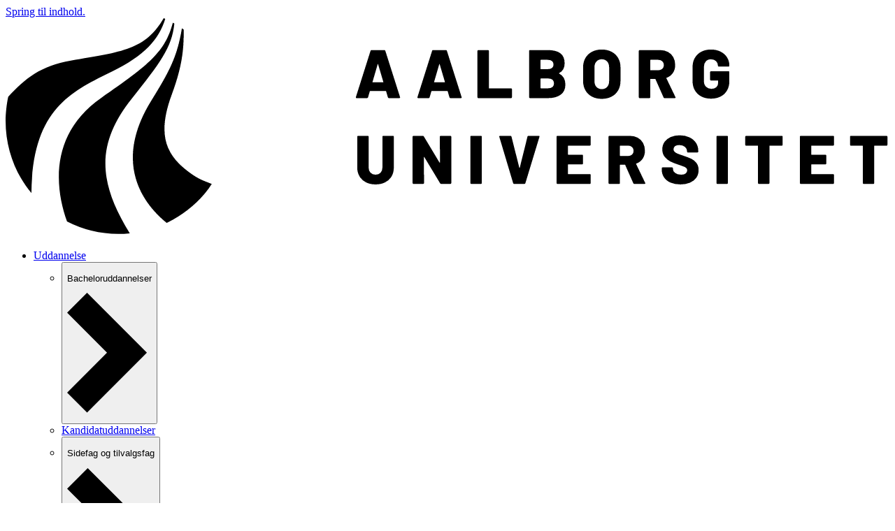

--- FILE ---
content_type: text/html; charset=utf-8
request_url: https://www.aau.dk/uddannelser/bachelor/kemi-og-bioteknologi-aalborg
body_size: 71895
content:
<!DOCTYPE html><html><head><meta charSet="utf-8"/><meta name="viewport" content="width=device-width"/><meta name="description" content="Skab bæredygtige løsninger inden for kemi, bioteknologi, energi og miljø. Lær at optimere processer, skabe grøn teknologi og tackle globale udfordringer."/><meta name="robots" content="follow, index"/><link rel="canonical" href="https://www.aau.dk/uddannelser/bachelor/kemi-og-bioteknologi-aalborg"/><meta property="og:url" content="https://www.aau.dk/uddannelser/bachelor/kemi-og-bioteknologi-aalborg"/><meta property="og:type" content="website"/><meta property="og:title" content=""/><meta property="og:description" content="Skab bæredygtige løsninger inden for kemi, bioteknologi, energi og miljø. Lær at optimere processer, skabe grøn teknologi og tackle globale udfordringer."/><meta property="og:site_name" content="Aalborg Universitet"/><meta property="og:image" content="https://www.aaudxp-cms.aau.dk/media/1dvpnycz/ebm_aau-26.jpg"/><meta property="og:image:width" content="1200"/><meta property="og:image:height" content="630"/><meta name="twitter:card" content="summary"/><meta name="twitter:domain" content="www.aau.dk"/><meta name="twitter:url" content="https://www.aau.dk/uddannelser/bachelor/kemi-og-bioteknologi-aalborg"/><meta name="twitter:title" content=""/><meta name="twitter:description" content="Skab bæredygtige løsninger inden for kemi, bioteknologi, energi og miljø. Lær at optimere processer, skabe grøn teknologi og tackle globale udfordringer."/><meta name="twitter:site" content="@aalborg_uni"/><meta name="twitter:creator" content="@aalborg_uni"/><meta name="twitter:image" content="https://www.aaudxp-cms.aau.dk/media/1dvpnycz/ebm_aau-26.jpg"/><link rel="apple-touch-icon" sizes="180x180" href="/apple-touch-icon.png"/><link rel="icon" type="image/png" sizes="32x32" href="/apple-touch-icon.png"/><link rel="icon" type="image/png" sizes="16x16" href="/apple-touch-icon.png"/><link rel="manifest" href="/site.webmanifest"/><link rel="mask-icon" href="/safari-pinned-tab.svg" color="#211a52"/><meta name="msapplication-TileColor" content="#ffffff"/><meta name="theme-color" content="#ffffff"/><meta name="google-site-verification" content="w89-F2MD6W8pzUnZim0MdMwZAamu0q7s7XiU1p8K9QY"/><title>Kemi og bioteknologi - Diplomingeniør - Aalborg Universitet</title><meta name="next-head-count" content="30"/><link rel="preload" as="font" type="font/woff2" href="/fonts/Barlow/Barlow-400.woff2" crossorigin="anonymous"/><link rel="preload" as="font" type="font/woff2" href="/fonts/Barlow/Barlow-500.woff2" crossorigin="anonymous"/><link rel="preload" as="font" type="font/woff2" href="/fonts/Barlow/Barlow-600.woff2" crossorigin="anonymous"/><link rel="preload" as="font" type="font/woff2" href="/fonts/Barlow/Barlow-700.woff2" crossorigin="anonymous"/><link rel="preload" as="font" type="font/woff2" href="/fonts/Barlow/Barlow-800.woff2" crossorigin="anonymous"/><link rel="preload" as="font" type="font/woff2" href="/fonts/Barlow/Barlow-900.woff2" crossorigin="anonymous"/><link rel="preload" as="font" type="font/woff2" href="/fonts/Montserrat/Montserrat.woff2" crossorigin="anonymous"/><link rel="preload" href="/_next/static/css/52529e81b54b3631.css" as="style"/><link rel="stylesheet" href="/_next/static/css/52529e81b54b3631.css" data-n-g=""/><link rel="preload" href="/_next/static/css/cd8fae7fe3888cf0.css" as="style"/><link rel="stylesheet" href="/_next/static/css/cd8fae7fe3888cf0.css" data-n-p=""/><link rel="preload" href="/_next/static/css/791de8c87ae98d4f.css" as="style"/><link rel="stylesheet" href="/_next/static/css/791de8c87ae98d4f.css" data-n-p=""/><link rel="preload" href="/_next/static/css/3aefed504854defe.css" as="style"/><link rel="stylesheet" href="/_next/static/css/3aefed504854defe.css"/><link rel="preload" href="/_next/static/css/40525c5472e57fb9.css" as="style"/><link rel="stylesheet" href="/_next/static/css/40525c5472e57fb9.css"/><link rel="preload" href="/_next/static/css/0bd2208e0c672f55.css" as="style"/><link rel="stylesheet" href="/_next/static/css/0bd2208e0c672f55.css"/><link rel="preload" href="/_next/static/css/7c70037b65279819.css" as="style"/><link rel="stylesheet" href="/_next/static/css/7c70037b65279819.css"/><link rel="preload" href="/_next/static/css/6edbcc2f20f414a2.css" as="style"/><link rel="stylesheet" href="/_next/static/css/6edbcc2f20f414a2.css"/><link rel="preload" href="/_next/static/css/04206ab461716098.css" as="style"/><link rel="stylesheet" href="/_next/static/css/04206ab461716098.css"/><link rel="preload" href="/_next/static/css/b7e3125d843400b1.css" as="style"/><link rel="stylesheet" href="/_next/static/css/b7e3125d843400b1.css"/><link rel="preload" href="/_next/static/css/954c115e8da7e8c6.css" as="style"/><link rel="stylesheet" href="/_next/static/css/954c115e8da7e8c6.css"/><link rel="preload" href="/_next/static/css/e3c8ac39aee8350c.css" as="style"/><link rel="stylesheet" href="/_next/static/css/e3c8ac39aee8350c.css"/><link rel="preload" href="/_next/static/css/6c598963284826c0.css" as="style"/><link rel="stylesheet" href="/_next/static/css/6c598963284826c0.css"/><noscript data-n-css=""></noscript><script defer="" nomodule="" src="/_next/static/chunks/polyfills-78c92fac7aa8fdd8.js"></script><script id="CookieConsent" src="https://policy.app.cookieinformation.com/uc.js" type="text/javascript" defer="" data-nscript="beforeInteractive"></script><script defer="" src="/_next/static/chunks/6135.087f79eae7d17968.js"></script><script defer="" src="/_next/static/chunks/7240.d2f77c2e40780882.js"></script><script defer="" src="/_next/static/chunks/4197.09ce9bab9ab7dde6.js"></script><script defer="" src="/_next/static/chunks/6856.01f92b21f0360a71.js"></script><script defer="" src="/_next/static/chunks/2843.0d37dcf15f465d49.js"></script><script defer="" src="/_next/static/chunks/3946.a16140335e8db37e.js"></script><script defer="" src="/_next/static/chunks/291.d1ecb78ba1435083.js"></script><script defer="" src="/_next/static/chunks/740.df92eeb6239922c8.js"></script><script defer="" src="/_next/static/chunks/1082.bb650087bc0d4e7f.js"></script><script defer="" src="/_next/static/chunks/3269.443436d5b4d19ff1.js"></script><script defer="" src="/_next/static/chunks/2260.59e2bc3e75ae090b.js"></script><script defer="" src="/_next/static/chunks/7201.dc1a4b80d9e6f245.js"></script><script defer="" src="/_next/static/chunks/380.110caf3478abf887.js"></script><script defer="" src="/_next/static/chunks/1843.19260e1f6e440900.js"></script><script defer="" src="/_next/static/chunks/4141.9818528f203756c6.js"></script><script defer="" src="/_next/static/chunks/2519.26dcfaaa78776148.js"></script><script defer="" src="/_next/static/chunks/846.56636d4c3930fa34.js"></script><script defer="" src="/_next/static/chunks/4235.d17fbcb806f06c79.js"></script><script defer="" src="/_next/static/chunks/7421.4ea6bc9b8ab04362.js"></script><script defer="" src="/_next/static/chunks/24.d7aae78ed5b77852.js"></script><script defer="" src="/_next/static/chunks/2548.8272c55372eea072.js"></script><script defer="" src="/_next/static/chunks/4587.4dfe238a85d27d2e.js"></script><script defer="" src="/_next/static/chunks/4979.fbbca31516ec46e3.js"></script><script defer="" src="/_next/static/chunks/958.d78cefa1564aea99.js"></script><script defer="" src="/_next/static/chunks/4279.839ddc00f068a072.js"></script><script defer="" src="/_next/static/chunks/498.ebd7b20902692129.js"></script><script src="/_next/static/chunks/webpack-148f501f6ea3dbde.js" defer=""></script><script src="/_next/static/chunks/framework-56eb74ff06128874.js" defer=""></script><script src="/_next/static/chunks/main-07a777714c611ab1.js" defer=""></script><script src="/_next/static/chunks/pages/_app-68d0ba5f49810eda.js" defer=""></script><script src="/_next/static/chunks/7013-a7e4610f37cd192b.js" defer=""></script><script src="/_next/static/chunks/8558-4fe66b45cc68ecd7.js" defer=""></script><script src="/_next/static/chunks/1257-6154c32e78bef386.js" defer=""></script><script src="/_next/static/chunks/4845-47dc31ab9eeaae57.js" defer=""></script><script src="/_next/static/chunks/pages/_sites/%5Borigin%5D/ISR/%5B%5B...slug%5D%5D-6b02edc9aa903629.js" defer=""></script><script src="/_next/static/7gTgnBUnY30qHOxxD-f--/_buildManifest.js" defer=""></script><script src="/_next/static/7gTgnBUnY30qHOxxD-f--/_ssgManifest.js" defer=""></script></head><body class="notranslate"><div id="__next"><div class=""><noscript><iframe src="https://www.googletagmanager.com/ns.html?id=GTM-K2LH48" height="0" width="0" style="display:none;visibility:hidden"></iframe></noscript><div class="main" style="--color-primary:#4306DD;--header-height:0px;--header-offset:0px"><a href="#main" class="BypassBlock_BypassBlock__duepy">Spring til indhold.</a><header class="Header_Header__l5nIE Header_isSticky__EG0V4" role="banner"><div class="Header_Header_wrapper___224D"><div class="Container_Container__zqqcB Container_Container___lg___2ObZ"><div class="Grid_Grid__yefhB Grid_Grid___guttermd__IVuZ5 Grid_Grid___align-flex-end__EzBTD"><div class="GridCell_GridCell___col-3__Sp675 GridCell_GridCell___align-center__2YhA_"><div class="Logo_Logo__OWA72"><a class="Logo_Logo_container__7GXf0" href="https://www.aau.dk/" title="Aalborg Universitet"><span class="Icon_Icon__txQeE Logo_Logo_asset__XiAo_ Logo_Logo_asset__movefrom__EM8ak"><svg xmlns="http://www.w3.org/2000/svg" xml:space="preserve" style="fill-rule:evenodd;clip-rule:evenodd;stroke-linejoin:round;stroke-miterlimit:2" viewBox="0 0 244 60"><path d="M101.381 17.698h2.822q.115 0 .076-.114l-1.44-4.868q-.018-.076-.056-.068-.038.01-.057.068l-1.42 4.868q-.021.115.075.114m4.168 4.19-.492-1.688q-.038-.076-.095-.076h-4.32q-.056 0-.095.076l-.492 1.687q-.058.187-.266.187H96.89q-.113.001-.17-.065-.057-.067-.019-.199l4.055-12.808q.056-.19.245-.19h3.582q.189 0 .247.19l4.073 12.808a.2.2 0 0 1 .018.094q0 .171-.208.17h-2.898q-.21 0-.266-.187M118.381 17.698h2.822q.115 0 .076-.114l-1.44-4.868q-.018-.076-.056-.068-.038.01-.057.068l-1.42 4.868q-.021.115.075.114m4.168 4.19-.492-1.688q-.038-.076-.095-.076h-4.32q-.056 0-.095.076l-.492 1.687q-.058.187-.266.187h-2.899q-.113.001-.17-.065-.057-.067-.019-.199l4.055-12.808q.056-.19.245-.19h3.582q.189 0 .247.19l4.073 12.808a.2.2 0 0 1 .018.094q0 .171-.208.17h-2.898q-.21 0-.266-.187M130.342 22.01a.22.22 0 0 1-.067-.164V9.04q0-.095.067-.16a.22.22 0 0 1 .161-.068h2.69q.095 0 .161.068a.22.22 0 0 1 .067.16V19.29q0 .094.094.094h6.045q.094 0 .16.067a.22.22 0 0 1 .067.161v2.234a.22.22 0 0 1-.067.163.22.22 0 0 1-.16.066h-9.057a.22.22 0 0 1-.161-.066M150.985 19.015q.417-.35.417-1.013 0-.646-.408-.996-.407-.35-1.184-.35h-2.027q-.095 0-.096.095v2.52q0 .094.096.094h2.027q.757 0 1.175-.35m-3.298-7.418v2.388q0 .093.096.094h1.876q.776 0 1.193-.33.417-.333.418-.94 0-.624-.418-.966-.417-.34-1.193-.34h-1.876q-.095 0-.096.094m5.135 3.694q1.725.91 1.725 3.032 0 1.895-1.307 2.823-1.308.93-3.43.93h-5.04a.21.21 0 0 1-.16-.068.22.22 0 0 1-.067-.16V9.037q0-.093.067-.16a.22.22 0 0 1 .16-.067h4.889q2.31 0 3.495.873 1.184.872 1.185 2.823 0 1.858-1.517 2.671-.112.057 0 .113M166.057 19.005q.56-.587.56-1.572v-3.922q0-.965-.56-1.565-.558-.595-1.468-.596-.89.001-1.45.596-.558.6-.559 1.565v3.922q0 .986.559 1.572.56.587 1.45.587.91 0 1.468-.587m-4.168 2.662a4.43 4.43 0 0 1-1.81-1.733q-.644-1.117-.643-2.597V13.55q-.001-1.44.643-2.548a4.46 4.46 0 0 1 1.81-1.726q1.166-.615 2.7-.615t2.709.615 1.82 1.726q.643 1.109.643 2.548v3.788q0 1.48-.643 2.597a4.4 4.4 0 0 1-1.82 1.733q-1.175.616-2.709.616t-2.7-.616M177.964 11.597v2.69q0 .096.096.095h2.103q.7 0 1.137-.389.435-.388.435-1.03 0-.664-.435-1.063-.437-.399-1.137-.398h-2.103q-.097 0-.096.095m3.695 10.307-2.236-5.04q-.038-.075-.113-.075h-1.25q-.097 0-.096.095v4.963a.22.22 0 0 1-.066.162.22.22 0 0 1-.16.066h-2.691a.22.22 0 0 1-.162-.066.22.22 0 0 1-.065-.162V9.04q0-.095.065-.16a.22.22 0 0 1 .162-.068h5.626q1.252 0 2.199.512a3.6 3.6 0 0 1 1.468 1.45q.521.937.521 2.15 0 1.27-.624 2.2-.626.928-1.744 1.344-.094.037-.058.133l2.502 5.21q.038.077.038.113 0 .153-.208.152h-2.843a.27.27 0 0 1-.265-.17M192.071 21.62a4.37 4.37 0 0 1-1.781-1.704q-.634-1.1-.634-2.539v-3.885q0-1.44.634-2.53a4.4 4.4 0 0 1 1.781-1.695q1.146-.606 2.663-.607 1.496 0 2.652.578t1.791 1.582q.633 1.006.634 2.216v.095a.22.22 0 0 1-.066.161.21.21 0 0 1-.16.067h-2.691a.21.21 0 0 1-.162-.067.22.22 0 0 1-.066-.16q0-.74-.521-1.26-.521-.522-1.411-.522-.872 0-1.403.57-.531.567-.531 1.477v4.074q0 .91.589 1.478.584.569 1.478.567.833.001 1.344-.445.512-.445.513-1.24v-.53q-.001-.095-.095-.096h-1.895a.22.22 0 0 1-.162-.066.22.22 0 0 1-.066-.162v-2.083q0-.095.066-.16a.22.22 0 0 1 .162-.068h4.851q.093 0 .16.068a.22.22 0 0 1 .066.16v2.577q0 1.42-.634 2.501a4.3 4.3 0 0 1-1.781 1.667q-1.147.588-2.662.588-1.517 0-2.663-.607M99.495 45.332a4.26 4.26 0 0 1-1.781-1.639q-.633-1.059-.634-2.443v-8.527q0-.093.067-.16a.21.21 0 0 1 .16-.067h2.691q.094 0 .161.067a.22.22 0 0 1 .065.16v8.527q0 .89.523 1.43.52.54 1.392.541.853 0 1.373-.54.521-.541.521-1.43v-8.528q0-.093.067-.16a.22.22 0 0 1 .161-.067h2.69q.096 0 .161.067a.21.21 0 0 1 .067.16v8.527q0 1.383-.625 2.443a4.2 4.2 0 0 1-1.772 1.64q-1.146.579-2.643.578-1.498 0-2.644-.579M119.959 32.563a.22.22 0 0 1 .162-.068h2.689a.22.22 0 0 1 .162.068.22.22 0 0 1 .066.161v12.808a.22.22 0 0 1-.066.16.22.22 0 0 1-.162.068h-2.577q-.188 0-.264-.152l-4.358-7.237q-.04-.058-.076-.048-.038.01-.038.085l.018 7.124a.22.22 0 0 1-.066.16.21.21 0 0 1-.16.068h-2.691a.21.21 0 0 1-.161-.068.21.21 0 0 1-.066-.16V32.724q0-.095.066-.16a.22.22 0 0 1 .161-.069h2.595q.19 0 .266.153l4.339 7.22q.037.055.076.045.037-.008.037-.084l-.019-7.105q0-.095.067-.16M128.39 45.693a.22.22 0 0 1-.067-.162V32.724q0-.096.067-.16a.21.21 0 0 1 .161-.068h2.69q.095 0 .161.068a.22.22 0 0 1 .067.16v12.807a.22.22 0 0 1-.067.162.22.22 0 0 1-.161.067h-2.69a.22.22 0 0 1-.161-.067M140.128 45.57l-3.827-12.809-.02-.076q0-.19.209-.19h2.899q.208 0 .265.19l2.178 8.622q.02.056.058.056t.057-.056l2.14-8.622q.058-.19.267-.19h2.841q.113.001.171.077.057.075.019.19L143.5 45.57q-.057.19-.246.19h-2.879q-.191 0-.247-.19M161.471 35.12a.22.22 0 0 1-.161.067h-5.949q-.096 0-.095.095v2.33q0 .095.095.094h3.808q.095 0 .161.068a.21.21 0 0 1 .067.16v2.217a.22.22 0 0 1-.067.161.22.22 0 0 1-.161.065h-3.808q-.096.002-.095.096v2.5q0 .096.095.095h5.949q.096 0 .161.067a.22.22 0 0 1 .067.161v2.236a.22.22 0 0 1-.067.161.22.22 0 0 1-.161.067h-8.962a.21.21 0 0 1-.16-.067.21.21 0 0 1-.067-.16V32.723q-.001-.096.067-.16a.21.21 0 0 1 .16-.068h8.962q.096-.001.161.067a.22.22 0 0 1 .067.161v2.234a.22.22 0 0 1-.067.162M169.609 35.281v2.69q0 .097.096.096h2.103q.7 0 1.137-.389.435-.388.435-1.032 0-.663-.435-1.062-.437-.397-1.137-.397h-2.103q-.097 0-.096.094m3.695 10.307-2.236-5.039q-.038-.075-.113-.075h-1.25q-.097 0-.096.094v4.964a.22.22 0 0 1-.066.16.21.21 0 0 1-.16.068h-2.691a.22.22 0 0 1-.162-.068.22.22 0 0 1-.065-.16V32.724q0-.095.065-.16a.22.22 0 0 1 .162-.068h5.626q1.253 0 2.199.512a3.6 3.6 0 0 1 1.468 1.45q.522.936.521 2.15 0 1.27-.624 2.198-.626.93-1.744 1.345-.094.038-.058.133l2.502 5.21a.3.3 0 0 1 .038.114q0 .152-.208.152h-2.843a.27.27 0 0 1-.265-.172M183.584 45.408q-1.166-.5-1.8-1.439-.634-.938-.634-2.17v-.36q0-.095.065-.16a.22.22 0 0 1 .161-.067h2.635a.22.22 0 0 1 .16.066.22.22 0 0 1 .066.161v.228q0 .625.625 1.09.626.464 1.686.463.835 0 1.233-.36.397-.36.397-.833a.84.84 0 0 0-.236-.617 1.9 1.9 0 0 0-.635-.396 23 23 0 0 0-1.232-.446 1 1 0 0 0-.228-.086 2 2 0 0 1-.207-.066 14 14 0 0 1-2.142-.863 4.6 4.6 0 0 1-1.554-1.287q-.643-.824-.643-2.038 0-1.175.615-2.054.615-.883 1.715-1.356 1.099-.473 2.482-.474 1.458 0 2.624.532 1.166.529 1.828 1.496.665.965.665 2.217v.265a.22.22 0 0 1-.068.161.22.22 0 0 1-.16.067h-2.634a.22.22 0 0 1-.162-.067.22.22 0 0 1-.065-.16v-.133q0-.664-.588-1.175-.587-.513-1.572-.512-.74 0-1.157.303-.417.304-.417.852 0 .42.266.692.267.275.824.512.56.238 1.716.616 1.325.456 2.064.796.74.341 1.393 1.108.654.768.654 2.018 0 1.231-.626 2.122-.625.891-1.753 1.374-1.128.482-2.623.482-1.572.001-2.738-.502M196.336 45.693a.22.22 0 0 1-.067-.162V32.724q0-.096.067-.16a.21.21 0 0 1 .161-.068h2.69q.094 0 .161.068a.22.22 0 0 1 .067.16v12.807a.22.22 0 0 1-.067.162.22.22 0 0 1-.161.067h-2.69a.21.21 0 0 1-.161-.067M214.449 32.563a.22.22 0 0 1 .066.161v2.255a.22.22 0 0 1-.066.16.22.22 0 0 1-.162.066h-3.315q-.096 0-.095.095v10.232a.22.22 0 0 1-.066.16.21.21 0 0 1-.161.068h-2.691a.21.21 0 0 1-.16-.068.21.21 0 0 1-.067-.16V35.3q0-.095-.095-.095h-3.203a.22.22 0 0 1-.16-.066.22.22 0 0 1-.066-.16v-2.255a.22.22 0 0 1 .066-.16.22.22 0 0 1 .16-.069h9.853q.095 0 .162.068M228.64 35.12a.22.22 0 0 1-.161.067h-5.949q-.096 0-.095.095v2.33q0 .095.095.094h3.808q.095 0 .161.068a.21.21 0 0 1 .067.16v2.217a.22.22 0 0 1-.067.161.22.22 0 0 1-.161.065h-3.808q-.096.002-.095.096v2.5q0 .096.095.095h5.949q.095 0 .161.067a.22.22 0 0 1 .067.161v2.236a.22.22 0 0 1-.067.161.22.22 0 0 1-.161.067h-8.962a.21.21 0 0 1-.16-.067.21.21 0 0 1-.067-.16V32.723q-.001-.096.067-.16a.21.21 0 0 1 .16-.068h8.962q.095-.001.161.067a.22.22 0 0 1 .067.161v2.234a.22.22 0 0 1-.067.162M243.381 32.563a.22.22 0 0 1 .067.161v2.255a.22.22 0 0 1-.067.16.22.22 0 0 1-.162.067h-3.314q-.097 0-.096.094v10.232a.21.21 0 0 1-.066.16.21.21 0 0 1-.161.068h-2.691a.21.21 0 0 1-.16-.068.21.21 0 0 1-.066-.16V35.3q0-.094-.096-.094h-3.202a.22.22 0 0 1-.16-.067.21.21 0 0 1-.067-.16v-2.255q0-.095.067-.161a.21.21 0 0 1 .16-.067h9.852q.095 0 .162.067M56.913 45.79c-1.532-.698-3.072-.989-5.688-2.844-6.654-4.72-9.649-10.186-5.388-21.75 2.459-6.672 3.464-11.58 3.319-18.054-.082-.064-.406-.277-.483-.34-1.326 8.044-3.543 12.01-8.535 20.114-11.296 18.345-.675 29.574 4.344 33.626 4.646-2.232 9.509-6.103 12.431-10.752"></path><path d="M34.789 22.288C42.666 12.334 45.893 8.17 46.59 1.485c-.089-.049-.331-.177-.419-.226-2.133 8.075-6.548 11.606-19.729 20.723-13.703 9.48-13.218 23.758-9.483 34.178a30.8 30.8 0 0 0 14.119 3.41q1.627-.002 3.211-.168c-9.425-15.077-8.689-25.507.5-37.114"></path><path d="M29.421 14.73c8.937-4.424 12.9-8.843 14.652-14.545A8 8 0 0 0 43.654 0c-5.062 8.673-11.345 9.312-25.643 11.701C9.8 13.075 5.331 16.661.724 21.715.299 23.528-.003 26.428 0 28.356c.01 7.442 2.552 14.473 7.13 19.925.256-23.296 11.126-28.02 22.291-33.55"></path></svg></span></a></div></div><div class="GridCell_GridCell___col-6__r1o8a"><nav class="DesktopNavigation_DesktopNavigation__tNorX"><ul class="DesktopNavigation_DesktopNavigation_list___MkiE"><li class="DesktopNavigationItem_DesktopNavigationItem__PP3C3 DesktopNavigationItem_hasChildren__kAVRJ"><a class="Link_Link__GD7Gp Link_Link___sm__mKMR1 DesktopNavigationItem_DesktopNavigationItem_link__ayFsY" href="/uddannelser" title="Uddannelse">Uddannelse</a><nav class="DesktopNavigationItem_DesktopNavigationItem_subNavContainer__Dfsjt" aria-labelledby="Uddannelse"><div aria-hidden="false" class="rah-static rah-static--height-auto SubNavigation_SubNavigation__QXAwR" style="height:auto;overflow:visible"><div><div class="SubNavigation_SubNavigation_wrapper__fKjuE" style="transform:translateX(0%);transition-duration:0ms"><ul class="SubNavigationItem_SubNavigationItem__37VOm" style="transform:translateX(0%)"><li class="SubNavigationItem_SubNavigationItem_item___PZZW SubNavigationItem_hasChildren__VWGgB"><button class="SubNavigationItem_SubNavigationItem_next__yS2K_"><p class="Link_Link__GD7Gp Link_Link___md__hyK5x SubNavigationItem_SubNavigationItem_text__ZduI2">Bacheloruddannelser</p><span class="Icon_Icon__txQeE SubNavigationItem_SubNavigationItem_nextIcon__c341v"><svg xmlns="http://www.w3.org/2000/svg" xml:space="preserve" style="fill-rule:evenodd;clip-rule:evenodd;stroke-linejoin:round;stroke-miterlimit:2" viewBox="0 0 6 9"><path d="M2.828 4.243 0 7.07l1.414 1.415 4.243-4.243L1.414 0 0 1.415z"></path></svg></span></button></li><li class="SubNavigationItem_SubNavigationItem_item___PZZW"><span class="SubNavigationItem_SubNavigationItem_link_wrapper__Crx2M"><a class="Link_Link__GD7Gp Link_Link___md__hyK5x SubNavigationItem_SubNavigationItem_link__MiDS4" href="/uddannelser/kandidat" title="Kandidatuddannelser">Kandidatuddannelser</a></span></li><li class="SubNavigationItem_SubNavigationItem_item___PZZW SubNavigationItem_hasChildren__VWGgB"><button class="SubNavigationItem_SubNavigationItem_next__yS2K_"><p class="Link_Link__GD7Gp Link_Link___md__hyK5x SubNavigationItem_SubNavigationItem_text__ZduI2">Sidefag og tilvalgsfag</p><span class="Icon_Icon__txQeE SubNavigationItem_SubNavigationItem_nextIcon__c341v"><svg xmlns="http://www.w3.org/2000/svg" xml:space="preserve" style="fill-rule:evenodd;clip-rule:evenodd;stroke-linejoin:round;stroke-miterlimit:2" viewBox="0 0 6 9"><path d="M2.828 4.243 0 7.07l1.414 1.415 4.243-4.243L1.414 0 0 1.415z"></path></svg></span></button></li><li class="SubNavigationItem_SubNavigationItem_item___PZZW"><span class="SubNavigationItem_SubNavigationItem_link_wrapper__Crx2M"><a class="Link_Link__GD7Gp Link_Link___md__hyK5x SubNavigationItem_SubNavigationItem_link__MiDS4" href="/uddannelser/ai-studievaelger" title="AI-Studievælger">AI-Studievælger</a></span></li><li class="SubNavigationItem_SubNavigationItem_item___PZZW SubNavigationItem_hasChildren__VWGgB"><button class="SubNavigationItem_SubNavigationItem_next__yS2K_"><p class="Link_Link__GD7Gp Link_Link___md__hyK5x SubNavigationItem_SubNavigationItem_text__ZduI2">Efteruddannelse</p><span class="Icon_Icon__txQeE SubNavigationItem_SubNavigationItem_nextIcon__c341v"><svg xmlns="http://www.w3.org/2000/svg" xml:space="preserve" style="fill-rule:evenodd;clip-rule:evenodd;stroke-linejoin:round;stroke-miterlimit:2" viewBox="0 0 6 9"><path d="M2.828 4.243 0 7.07l1.414 1.415 4.243-4.243L1.414 0 0 1.415z"></path></svg></span></button></li><li class="SubNavigationItem_SubNavigationItem_item___PZZW SubNavigationItem_hasChildren__VWGgB"><button class="SubNavigationItem_SubNavigationItem_next__yS2K_"><p class="Link_Link__GD7Gp Link_Link___md__hyK5x SubNavigationItem_SubNavigationItem_text__ZduI2">Optagelse</p><span class="Icon_Icon__txQeE SubNavigationItem_SubNavigationItem_nextIcon__c341v"><svg xmlns="http://www.w3.org/2000/svg" xml:space="preserve" style="fill-rule:evenodd;clip-rule:evenodd;stroke-linejoin:round;stroke-miterlimit:2" viewBox="0 0 6 9"><path d="M2.828 4.243 0 7.07l1.414 1.415 4.243-4.243L1.414 0 0 1.415z"></path></svg></span></button></li><li class="SubNavigationItem_SubNavigationItem_item___PZZW SubNavigationItem_hasChildren__VWGgB"><button class="SubNavigationItem_SubNavigationItem_next__yS2K_"><p class="Link_Link__GD7Gp Link_Link___md__hyK5x SubNavigationItem_SubNavigationItem_text__ZduI2">Studievejledning</p><span class="Icon_Icon__txQeE SubNavigationItem_SubNavigationItem_nextIcon__c341v"><svg xmlns="http://www.w3.org/2000/svg" xml:space="preserve" style="fill-rule:evenodd;clip-rule:evenodd;stroke-linejoin:round;stroke-miterlimit:2" viewBox="0 0 6 9"><path d="M2.828 4.243 0 7.07l1.414 1.415 4.243-4.243L1.414 0 0 1.415z"></path></svg></span></button></li><li class="SubNavigationItem_SubNavigationItem_item___PZZW"><span class="SubNavigationItem_SubNavigationItem_link_wrapper__Crx2M"><a class="Link_Link__GD7Gp Link_Link___md__hyK5x SubNavigationItem_SubNavigationItem_link__MiDS4" href="/uddannelser/studiebyer" title="Studiebyer">Studiebyer</a></span></li><li class="SubNavigationItem_SubNavigationItem_item___PZZW SubNavigationItem_hasChildren__VWGgB"><button class="SubNavigationItem_SubNavigationItem_next__yS2K_"><p class="Link_Link__GD7Gp Link_Link___md__hyK5x SubNavigationItem_SubNavigationItem_text__ZduI2">Mød AAU</p><span class="Icon_Icon__txQeE SubNavigationItem_SubNavigationItem_nextIcon__c341v"><svg xmlns="http://www.w3.org/2000/svg" xml:space="preserve" style="fill-rule:evenodd;clip-rule:evenodd;stroke-linejoin:round;stroke-miterlimit:2" viewBox="0 0 6 9"><path d="M2.828 4.243 0 7.07l1.414 1.415 4.243-4.243L1.414 0 0 1.415z"></path></svg></span></button></li><li class="SubNavigationItem_SubNavigationItem_item___PZZW"><span class="SubNavigationItem_SubNavigationItem_link_wrapper__Crx2M"><a class="Link_Link__GD7Gp Link_Link___md__hyK5x SubNavigationItem_SubNavigationItem_link__MiDS4" href="/uddannelser/su" title="SU">SU</a></span></li><li class="SubNavigationItem_SubNavigationItem_item___PZZW"><span class="SubNavigationItem_SubNavigationItem_link_wrapper__Crx2M"><a class="Link_Link__GD7Gp Link_Link___md__hyK5x SubNavigationItem_SubNavigationItem_link__MiDS4" href="/uddannelser/sps" title="SPS">SPS</a></span></li></ul></div></div></div></nav></li><li class="DesktopNavigationItem_DesktopNavigationItem__PP3C3 DesktopNavigationItem_hasChildren__kAVRJ"><a class="Link_Link__GD7Gp Link_Link___sm__mKMR1 DesktopNavigationItem_DesktopNavigationItem_link__ayFsY" href="/forskning" title="Forskning">Forskning</a><nav class="DesktopNavigationItem_DesktopNavigationItem_subNavContainer__Dfsjt" aria-labelledby="Forskning"><div aria-hidden="false" class="rah-static rah-static--height-auto SubNavigation_SubNavigation__QXAwR" style="height:auto;overflow:visible"><div><div class="SubNavigation_SubNavigation_wrapper__fKjuE" style="transform:translateX(0%);transition-duration:0ms"><ul class="SubNavigationItem_SubNavigationItem__37VOm" style="transform:translateX(0%)"><li class="SubNavigationItem_SubNavigationItem_item___PZZW"><span class="SubNavigationItem_SubNavigationItem_link_wrapper__Crx2M"><a class="Link_Link__GD7Gp Link_Link___md__hyK5x SubNavigationItem_SubNavigationItem_link__MiDS4" href="/forskning/forskningsnyt" title="Forskningsnyt">Forskningsnyt</a></span></li><li class="SubNavigationItem_SubNavigationItem_item___PZZW"><span class="SubNavigationItem_SubNavigationItem_link_wrapper__Crx2M"><a class="Link_Link__GD7Gp Link_Link___md__hyK5x SubNavigationItem_SubNavigationItem_link__MiDS4" href="/forskning/phd" title="Ph.d.-uddannelse">Ph.d.-uddannelse</a></span></li><li class="SubNavigationItem_SubNavigationItem_item___PZZW"><span class="SubNavigationItem_SubNavigationItem_link_wrapper__Crx2M"><a class="Link_Link__GD7Gp Link_Link___md__hyK5x SubNavigationItem_SubNavigationItem_link__MiDS4" href="/forskning/aau-excellence" title="AAU Excellence">AAU Excellence</a></span></li><li class="SubNavigationItem_SubNavigationItem_item___PZZW SubNavigationItem_hasChildren__VWGgB"><button class="SubNavigationItem_SubNavigationItem_next__yS2K_"><p class="Link_Link__GD7Gp Link_Link___md__hyK5x SubNavigationItem_SubNavigationItem_text__ZduI2">Open Publishing</p><span class="Icon_Icon__txQeE SubNavigationItem_SubNavigationItem_nextIcon__c341v"><svg xmlns="http://www.w3.org/2000/svg" xml:space="preserve" style="fill-rule:evenodd;clip-rule:evenodd;stroke-linejoin:round;stroke-miterlimit:2" viewBox="0 0 6 9"><path d="M2.828 4.243 0 7.07l1.414 1.415 4.243-4.243L1.414 0 0 1.415z"></path></svg></span></button></li><li class="SubNavigationItem_SubNavigationItem_item___PZZW SubNavigationItem_hasChildren__VWGgB"><button class="SubNavigationItem_SubNavigationItem_next__yS2K_"><p class="Link_Link__GD7Gp Link_Link___md__hyK5x SubNavigationItem_SubNavigationItem_text__ZduI2">Tværvidenskabelig forskning</p><span class="Icon_Icon__txQeE SubNavigationItem_SubNavigationItem_nextIcon__c341v"><svg xmlns="http://www.w3.org/2000/svg" xml:space="preserve" style="fill-rule:evenodd;clip-rule:evenodd;stroke-linejoin:round;stroke-miterlimit:2" viewBox="0 0 6 9"><path d="M2.828 4.243 0 7.07l1.414 1.415 4.243-4.243L1.414 0 0 1.415z"></path></svg></span></button></li></ul></div></div></div></nav></li><li class="DesktopNavigationItem_DesktopNavigationItem__PP3C3 DesktopNavigationItem_hasChildren__kAVRJ"><a class="Link_Link__GD7Gp Link_Link___sm__mKMR1 DesktopNavigationItem_DesktopNavigationItem_link__ayFsY" href="/samarbejde" title="Samarbejde">Samarbejde</a><nav class="DesktopNavigationItem_DesktopNavigationItem_subNavContainer__Dfsjt" aria-labelledby="Samarbejde"><div aria-hidden="false" class="rah-static rah-static--height-auto SubNavigation_SubNavigation__QXAwR" style="height:auto;overflow:visible"><div><div class="SubNavigation_SubNavigation_wrapper__fKjuE" style="transform:translateX(0%);transition-duration:0ms"><ul class="SubNavigationItem_SubNavigationItem__37VOm" style="transform:translateX(0%)"><li class="SubNavigationItem_SubNavigationItem_item___PZZW SubNavigationItem_hasChildren__VWGgB"><button class="SubNavigationItem_SubNavigationItem_next__yS2K_"><p class="Link_Link__GD7Gp Link_Link___md__hyK5x SubNavigationItem_SubNavigationItem_text__ZduI2">For virksomheder</p><span class="Icon_Icon__txQeE SubNavigationItem_SubNavigationItem_nextIcon__c341v"><svg xmlns="http://www.w3.org/2000/svg" xml:space="preserve" style="fill-rule:evenodd;clip-rule:evenodd;stroke-linejoin:round;stroke-miterlimit:2" viewBox="0 0 6 9"><path d="M2.828 4.243 0 7.07l1.414 1.415 4.243-4.243L1.414 0 0 1.415z"></path></svg></span></button></li><li class="SubNavigationItem_SubNavigationItem_item___PZZW SubNavigationItem_hasChildren__VWGgB"><button class="SubNavigationItem_SubNavigationItem_next__yS2K_"><p class="Link_Link__GD7Gp Link_Link___md__hyK5x SubNavigationItem_SubNavigationItem_text__ZduI2">Tilbud til gymnasier</p><span class="Icon_Icon__txQeE SubNavigationItem_SubNavigationItem_nextIcon__c341v"><svg xmlns="http://www.w3.org/2000/svg" xml:space="preserve" style="fill-rule:evenodd;clip-rule:evenodd;stroke-linejoin:round;stroke-miterlimit:2" viewBox="0 0 6 9"><path d="M2.828 4.243 0 7.07l1.414 1.415 4.243-4.243L1.414 0 0 1.415z"></path></svg></span></button></li><li class="SubNavigationItem_SubNavigationItem_item___PZZW"><span class="SubNavigationItem_SubNavigationItem_link_wrapper__Crx2M"><a class="Link_Link__GD7Gp Link_Link___md__hyK5x SubNavigationItem_SubNavigationItem_link__MiDS4" href="/samarbejde/tilbud-til-hojskoler" title="Tilbud til højskoler">Tilbud til højskoler</a></span></li></ul></div></div></div></nav></li><li class="DesktopNavigationItem_DesktopNavigationItem__PP3C3 DesktopNavigationItem_hasChildren__kAVRJ"><a class="Link_Link__GD7Gp Link_Link___sm__mKMR1 DesktopNavigationItem_DesktopNavigationItem_link__ayFsY" href="/om-aau" title="Om AAU">Om AAU</a><nav class="DesktopNavigationItem_DesktopNavigationItem_subNavContainer__Dfsjt" aria-labelledby="Om AAU"><div aria-hidden="false" class="rah-static rah-static--height-auto SubNavigation_SubNavigation__QXAwR" style="height:auto;overflow:visible"><div><div class="SubNavigation_SubNavigation_wrapper__fKjuE" style="transform:translateX(0%);transition-duration:0ms"><ul class="SubNavigationItem_SubNavigationItem__37VOm" style="transform:translateX(0%)"><li class="SubNavigationItem_SubNavigationItem_item___PZZW SubNavigationItem_hasChildren__VWGgB"><button class="SubNavigationItem_SubNavigationItem_next__yS2K_"><p class="Link_Link__GD7Gp Link_Link___md__hyK5x SubNavigationItem_SubNavigationItem_text__ZduI2">Organisation</p><span class="Icon_Icon__txQeE SubNavigationItem_SubNavigationItem_nextIcon__c341v"><svg xmlns="http://www.w3.org/2000/svg" xml:space="preserve" style="fill-rule:evenodd;clip-rule:evenodd;stroke-linejoin:round;stroke-miterlimit:2" viewBox="0 0 6 9"><path d="M2.828 4.243 0 7.07l1.414 1.415 4.243-4.243L1.414 0 0 1.415z"></path></svg></span></button></li><li class="SubNavigationItem_SubNavigationItem_item___PZZW SubNavigationItem_hasChildren__VWGgB"><button class="SubNavigationItem_SubNavigationItem_next__yS2K_"><p class="Link_Link__GD7Gp Link_Link___md__hyK5x SubNavigationItem_SubNavigationItem_text__ZduI2">Profil</p><span class="Icon_Icon__txQeE SubNavigationItem_SubNavigationItem_nextIcon__c341v"><svg xmlns="http://www.w3.org/2000/svg" xml:space="preserve" style="fill-rule:evenodd;clip-rule:evenodd;stroke-linejoin:round;stroke-miterlimit:2" viewBox="0 0 6 9"><path d="M2.828 4.243 0 7.07l1.414 1.415 4.243-4.243L1.414 0 0 1.415z"></path></svg></span></button></li><li class="SubNavigationItem_SubNavigationItem_item___PZZW SubNavigationItem_hasChildren__VWGgB"><button class="SubNavigationItem_SubNavigationItem_next__yS2K_"><p class="Link_Link__GD7Gp Link_Link___md__hyK5x SubNavigationItem_SubNavigationItem_text__ZduI2">Strategi</p><span class="Icon_Icon__txQeE SubNavigationItem_SubNavigationItem_nextIcon__c341v"><svg xmlns="http://www.w3.org/2000/svg" xml:space="preserve" style="fill-rule:evenodd;clip-rule:evenodd;stroke-linejoin:round;stroke-miterlimit:2" viewBox="0 0 6 9"><path d="M2.828 4.243 0 7.07l1.414 1.415 4.243-4.243L1.414 0 0 1.415z"></path></svg></span></button></li><li class="SubNavigationItem_SubNavigationItem_item___PZZW SubNavigationItem_hasChildren__VWGgB"><button class="SubNavigationItem_SubNavigationItem_next__yS2K_"><p class="Link_Link__GD7Gp Link_Link___md__hyK5x SubNavigationItem_SubNavigationItem_text__ZduI2">Nøgletal</p><span class="Icon_Icon__txQeE SubNavigationItem_SubNavigationItem_nextIcon__c341v"><svg xmlns="http://www.w3.org/2000/svg" xml:space="preserve" style="fill-rule:evenodd;clip-rule:evenodd;stroke-linejoin:round;stroke-miterlimit:2" viewBox="0 0 6 9"><path d="M2.828 4.243 0 7.07l1.414 1.415 4.243-4.243L1.414 0 0 1.415z"></path></svg></span></button></li><li class="SubNavigationItem_SubNavigationItem_item___PZZW"><span class="SubNavigationItem_SubNavigationItem_link_wrapper__Crx2M"><a class="Link_Link__GD7Gp Link_Link___md__hyK5x SubNavigationItem_SubNavigationItem_link__MiDS4" href="/om-aau/kontakt" title="Kontakt">Kontakt</a></span></li></ul></div></div></div></nav></li><li class="DesktopNavigationItem_DesktopNavigationItem__PP3C3 DesktopNavigationItem_hasChildren__kAVRJ"><a class="Link_Link__GD7Gp Link_Link___sm__mKMR1 DesktopNavigationItem_DesktopNavigationItem_link__ayFsY" href="/nyheder" title="Nyheder">Nyheder</a><nav class="DesktopNavigationItem_DesktopNavigationItem_subNavContainer__Dfsjt" aria-labelledby="Nyheder"><div aria-hidden="false" class="rah-static rah-static--height-auto SubNavigation_SubNavigation__QXAwR" style="height:auto;overflow:visible"><div><div class="SubNavigation_SubNavigation_wrapper__fKjuE" style="transform:translateX(0%);transition-duration:0ms"><ul class="SubNavigationItem_SubNavigationItem__37VOm" style="transform:translateX(0%)"><li class="SubNavigationItem_SubNavigationItem_item___PZZW"><span class="SubNavigationItem_SubNavigationItem_link_wrapper__Crx2M"><a class="Link_Link__GD7Gp Link_Link___md__hyK5x SubNavigationItem_SubNavigationItem_link__MiDS4" href="/nyheder/pressen" title="For pressen">For pressen</a></span></li><li class="SubNavigationItem_SubNavigationItem_item___PZZW SubNavigationItem_hasChildren__VWGgB"><button class="SubNavigationItem_SubNavigationItem_next__yS2K_"><p class="Link_Link__GD7Gp Link_Link___md__hyK5x SubNavigationItem_SubNavigationItem_text__ZduI2">Ekspertlister</p><span class="Icon_Icon__txQeE SubNavigationItem_SubNavigationItem_nextIcon__c341v"><svg xmlns="http://www.w3.org/2000/svg" xml:space="preserve" style="fill-rule:evenodd;clip-rule:evenodd;stroke-linejoin:round;stroke-miterlimit:2" viewBox="0 0 6 9"><path d="M2.828 4.243 0 7.07l1.414 1.415 4.243-4.243L1.414 0 0 1.415z"></path></svg></span></button></li><li class="SubNavigationItem_SubNavigationItem_item___PZZW SubNavigationItem_hasChildren__VWGgB"><button class="SubNavigationItem_SubNavigationItem_next__yS2K_"><p class="Link_Link__GD7Gp Link_Link___md__hyK5x SubNavigationItem_SubNavigationItem_text__ZduI2">Navnenyt</p><span class="Icon_Icon__txQeE SubNavigationItem_SubNavigationItem_nextIcon__c341v"><svg xmlns="http://www.w3.org/2000/svg" xml:space="preserve" style="fill-rule:evenodd;clip-rule:evenodd;stroke-linejoin:round;stroke-miterlimit:2" viewBox="0 0 6 9"><path d="M2.828 4.243 0 7.07l1.414 1.415 4.243-4.243L1.414 0 0 1.415z"></path></svg></span></button></li><li class="SubNavigationItem_SubNavigationItem_item___PZZW"><span class="SubNavigationItem_SubNavigationItem_link_wrapper__Crx2M"><a class="Link_Link__GD7Gp Link_Link___md__hyK5x SubNavigationItem_SubNavigationItem_link__MiDS4" href="/nyheder/podcasts-fra-aau" title="Podcasts fra AAU">Podcasts fra AAU</a></span></li><li class="SubNavigationItem_SubNavigationItem_item___PZZW"><span class="SubNavigationItem_SubNavigationItem_link_wrapper__Crx2M"><a class="Link_Link__GD7Gp Link_Link___md__hyK5x SubNavigationItem_SubNavigationItem_link__MiDS4" href="/nyheder/tilmelding-til-nyhedsbrev" title="Tilmelding til nyhedsbrev">Tilmelding til nyhedsbrev</a></span></li></ul></div></div></div></nav></li></ul></nav></div><div class="GridCell_GridCell___col-3__Sp675 GridCell_GridCell___align-center__2YhA_ GridCell_GridCell___justify-end__6B001"><div class="Header_Header_serviceContainer__X2iED"><a class="Link_Link__GD7Gp Link_Link___sm__mKMR1 Language_Language_link__8prD3" href="https://www.en.aau.dk/education/bachelor" title="Skift sprog"><span class="Icon_Icon__txQeE Language_Language_icon__N0Ujr"><svg xmlns="http://www.w3.org/2000/svg" xml:space="preserve" style="fill-rule:evenodd;clip-rule:evenodd;stroke-linejoin:round;stroke-miterlimit:2" viewBox="0 0 21 17"><path d="M0 0v17h21V0zm13 4.798L17.197 2H3.803L8 4.798V2h2v5a1 1 0 0 1-1 1H2v5.798L6.197 11H2V9h7a1 1 0 0 1 1 1v5H8v-2.798L3.803 15h13.394L13 12.202V15h-2v-5a1 1 0 0 1 1-1h7V8h-7a1 1 0 0 1-1-1V2h2zM14.803 11 19 13.798V11zM19 3.202 14.803 6H19zM2 6h4.197L2 3.202zm0-4"></path></svg></span><span class="u-visually-hidden">Skift sprog</span><span>EN</span></a><a class="Link_Link__GD7Gp Link_Link___md__hyK5x NavigationSearchLink_NavigationSearchLink__gJzMo" href="https://www.search.aau.dk?site=www.aau.dk&amp;locale=da&amp;mobile=false" title="Søg"><span class="Icon_Icon__txQeE NavigationSearchLink_NavigationSearchLink_icon__Bjoig"><svg xmlns="http://www.w3.org/2000/svg" xml:space="preserve" style="fill-rule:evenodd;clip-rule:evenodd;stroke-linejoin:round;stroke-miterlimit:2" viewBox="0 0 21 21"><path d="M18 9a9 9 0 1 0-18.001.001A9 9 0 0 0 18 9m-2 0A7 7 0 1 1 2 9a7 7 0 0 1 14 0M15.818 17.733l2.829 2.828 1.414-1.414-2.828-2.829z"></path></svg></span><span class="u-visually-hidden">Søg</span></a><button type="button" class="Header_ServiceNavigation_toggle__bWO7Z" aria-controls="serviceNavId"><div class="Hamburger_Hamburger__4LUDI"><span class="Hamburger_Hamburger_line__2HR03"></span><span class="Hamburger_Hamburger_line__2HR03"></span></div></button></div></div></div></div></div></header><div><div class="ServiceNavigation_ServiceNavigation__gP_nr"><div class="ServiceNavigation_ServiceNavigation_wrapper__LEBYM"><nav id="serviceNavId" aria-label="Servicenavigation"><ul class="ServiceNavigation_ServiceNavigation_linksWrapper__Hllap"><li class="ServiceNavigation_ServiceNavigation_item__jn4V9"><a class="Link_Link__GD7Gp Link_Link___lg__uLJ_a ServiceNavigation_ServiceNavigation_link__zk_ok" href="https://www.aau.dk/nyheder">Nyheder</a></li><li class="ServiceNavigation_ServiceNavigation_item__jn4V9"><a class="Link_Link__GD7Gp Link_Link___lg__uLJ_a ServiceNavigation_ServiceNavigation_link__zk_ok" href="https://www.aau.dk/arrangementer">Arrangementer</a></li><li class="ServiceNavigation_ServiceNavigation_item__jn4V9"><a class="Link_Link__GD7Gp Link_Link___lg__uLJ_a ServiceNavigation_ServiceNavigation_link__zk_ok" href="https://www.aau.dk/nyheder/pressen">Pressen</a></li><li class="ServiceNavigation_ServiceNavigation_item__jn4V9"><a class="Link_Link__GD7Gp Link_Link___lg__uLJ_a ServiceNavigation_ServiceNavigation_link__zk_ok" href="https://www.missioner.aau.dk/">Missioner</a></li><li class="ServiceNavigation_ServiceNavigation_item__jn4V9"><a class="Link_Link__GD7Gp Link_Link___lg__uLJ_a ServiceNavigation_ServiceNavigation_link__zk_ok" href="https://www.aau.dk/om-aau/profil/baeredygtighed">Bæredygtighed</a></li><li class="ServiceNavigation_ServiceNavigation_item__jn4V9"><a class="Link_Link__GD7Gp Link_Link___lg__uLJ_a ServiceNavigation_ServiceNavigation_link__zk_ok" href="https://www.aau.dk/om-aau/profil/ranking">Ranking</a></li><li class="ServiceNavigation_ServiceNavigation_item__jn4V9"><a class="Link_Link__GD7Gp Link_Link___lg__uLJ_a ServiceNavigation_ServiceNavigation_link__zk_ok" href="https://www.aau.dk/alumni">Alumni</a></li></ul></nav></div></div></div><div class="Breadcrumb_Breadcrumb_wrapper__kKjaD"><div class="Container_Container__zqqcB Container_Container___lg___2ObZ Container_Container___spacingSm__8rTT6"><div><a class="Breadcrumb_Breadcrumb_item__wlv_L" href="/">Forside</a><a class="Breadcrumb_Breadcrumb_item__wlv_L" href="/uddannelser">Uddannelse</a><a class="Breadcrumb_Breadcrumb_item__wlv_L" href="/uddannelser/bachelor">Bacheloruddannelser</a><p class="Breadcrumb_Breadcrumb_item__wlv_L">Kemi og Bioteknologi, Diplomingeniør, Aalborg</p></div></div></div><div class="FloatingTOC_FloatingTOC__uctaG" style="position:absolute;top:40px"><button class="FloatingTOC_FloatingTOC__toggle__I75nm"><span class="Icon_Icon__txQeE FloatingTOC_FloatingTOC__icon__oozKC"><svg xmlns="http://www.w3.org/2000/svg" xml:space="preserve" style="fill-rule:evenodd;clip-rule:evenodd;stroke-linejoin:round;stroke-miterlimit:2" viewBox="0 0 8 8"><path d="M4.646 4.646a.5.5 0 0 1 .708 0L8 7.293l2.646-2.647a.5.5 0 1 1 .708.708L8.707 8l2.647 2.646a.5.5 0 1 1-.708.708L8 8.707l-2.646 2.647a.5.5 0 1 1-.708-.708L7.293 8 4.646 5.354a.5.5 0 0 1 0-.708" style="fill-rule:nonzero" transform="translate(-5.14 -5.14)scale(1.14253)"></path></svg></span></button><ul class="FloatingTOC_FloatingTOC__list__2DCCh"><li class="FloatingTOC_FloatingTOC__item__oEM3d"><a href="#30df8f9d-3cbb-4ee6-a96f-3d20e31a7419">Introduktion</a></li><li class="FloatingTOC_FloatingTOC__item__oEM3d"><a href="#06d10291-e34e-410d-b73e-b72711954a3e">Uddannelsens opbygning</a></li><li class="FloatingTOC_FloatingTOC__item__oEM3d"><a href="#8c813600-ba9b-4801-8133-e1e9b96cb3e4">Adgangskrav og optagelse</a></li><li class="FloatingTOC_FloatingTOC__item__oEM3d"><a href="#91049ed2-1894-4e22-9798-d4a820032504">Studieliv</a></li><li class="FloatingTOC_FloatingTOC__item__oEM3d"><a href="#f02723cc-44b7-4917-ad38-8788516f61f6">Fremtidsmuligheder</a></li><li class="FloatingTOC_FloatingTOC__item__oEM3d"><a href="#f8cee2d6-2025-4bcf-96a5-a1993fdf6fff">Kontakt og vejledning</a></li><li class="FloatingTOC_FloatingTOC__item__oEM3d"><a href="#eaf84665-d98e-469d-88b8-2a42f9701b74">Mød AAU</a></li></ul></div><div class="InfoBanner_InfoBanner__CB5rU"><div class="InfoBanner_InfoBanner_wrapper__apvix"><div class="Grid_Grid__yefhB Grid_Grid___guttersm__RexAN Grid_Grid___align-center__VRQ5I"><div class="BreakpointWrapper_BreakpointWrapper___lg-min__ToI_I"><div class="GridCell_GridCell___col-7__peP6C"><h4 class="Heading_Heading__7szv_ Heading_Heading___color-white__DPXSt Heading_Heading___h4__t2ARP InfoBanner_InfoBanner_location__YLU5h">Kemi og bioteknologi</h4></div></div><div class="GridCell_GridCell___col-12__e8l71 GridCell_GridCell___col-5__lg__fEHZe"><div class="InfoBanner_InfoBanner_registrationContainer__lZXyn"><a class="Button_Button__TP53a Button_Button___negative__0t5A9 Button_Button___secondary__nugQy Button_Button___md__JwaEi" href="https://www.aau.dk/uddannelser/optagelse/bachelor" target="_self">Søg optagelse</a></div></div></div></div></div><main class="Main_Main__xRe46" id="main"><article itemscope="" itemType="https://schema.org/EducationalOccupationalProgram"><meta itemProp="name" content="Kemi og bioteknologi"/><meta itemProp="description" content="På uddannelsen i Kemi og bioteknologi kan du specialisere dig i tre forskellige retninger - miljøteknik, kemi eller bioteknologi. Du kan være med til at løse nogle af de største udfordringer i vores samfund og bidrage til at sikre rent drikkevand, fremstille grøn energi, udvikle sundere fødevare, ny medicin og gøre teknologier både smartere og mere miljøvenlige."/><meta itemProp="image" content="https://www.aaudxp-cms.aau.dk/media/1dvpnycz/ebm_aau-26.jpg"/><meta itemProp="educationalCredentialAwarded" itemscope="" itemType="EducationalOccupationalCredential" itemRef="item-educationalCredentialAwarded"/><meta id="item-educationalCredentialAwarded" itemProp="credentialCategory" content="Diplomingeniør"/><meta itemProp="provider" itemscope="" itemType="https://schema.org/CollegeOrUniversity" itemRef="item-provider"/><meta id="item-provider" itemProp="name" content="Aalborg"/><meta itemProp="timeToComplete" content="42"/><meta itemProp="educationalProgrammeMode" content="Dansk"/><div><div class="BreakpointWrapper_BreakpointWrapper___md-max__Osnar"><div><div class="HeroLargeEducationExpanded_HeroLargeEducationExpanded_imageContainer__iR6P7"><picture class="Picture_Picture__TBBJb HeroLargeEducationExpanded_HeroLargeEducationExpanded_image__yIH67 Picture_Picture___aspectRatio__WYjzW" style="color:black"><source type="image/webp" srcSet=""/><img src="https://www.aaudxp-cms.aau.dk/media/1dvpnycz/ebm_aau-26.jpg?width=2" alt="" class="Picture_Picture_asset__IY4C6" srcSet=""/></picture></div><div class="HeroLargeEducationExpanded_HeroLargeEducationExpanded_wrapper__DgebF"><div class="HeroLargeEducationExpanded_HeroLargeEducationExpanded_inner__E4Jms"><div class="HeroLargeEducationExpanded_HeroLargeEducationExpanded_header__iXVV7"><div class="HeroLargeEducationExpanded_HeroLargeEducationExpanded_imageCaption__KzJ6c"></div><p class="Label_Label__hkE0H Label_Label___lg__IsM2J">Diplomingeniør</p><h1 class="Heading_Heading__7szv_ Heading_Heading___h1__DnCcv HeroLargeEducationExpanded_HeroLargeEducationExpanded_heading__BwIHw">Kemi og bioteknologi, Diplomingeniør</h1></div><div class="HeroLargeEducationExpanded_HeroLargeEducationExpanded_content___uDAp"><p>På uddannelsen i Kemi og bioteknologi kan du specialisere dig i tre forskellige retninger - miljøteknik, kemi eller bioteknologi. Du kan være med til at løse nogle af de største udfordringer i vores samfund og bidrage til at sikre rent drikkevand, fremstille grøn energi, udvikle sundere fødevare, ny medicin og gøre teknologier både smartere og mere miljøvenlige.</p></div></div><div class="HeroLargeEducationExpanded_HeroLargeEducationExpanded_info__klH41"><div class="EducationBannerExpanded_EducationBannerExpanded__N_VxH"><div class="EducationBannerExpanded_EducationBannerExpanded__flex__Z_O2n"><div class=""><div class="EducationBannerExpanded_EducationBannerExpanded__cellTitle__c3_hE">Aalborg</div><div class="EducationBannerExpanded_EducationBannerExpanded__cellLabel__G4aVK">Hvor</div></div><div class=""><div class="EducationBannerExpanded_EducationBannerExpanded__cellTitle__c3_hE">Dansk</div><div class="EducationBannerExpanded_EducationBannerExpanded__cellLabel__G4aVK">Sprog</div></div><div class=""><div class="EducationBannerExpanded_EducationBannerExpanded__cellTitle__c3_hE">3.5-årig uddannelse</div><div class="EducationBannerExpanded_EducationBannerExpanded__cellLabel__G4aVK">Diplomingeniør</div></div><div class=""><div class="EducationBannerExpanded_EducationBannerExpanded__cellTitle__c3_hE">Alle optaget</div><div class="EducationBannerExpanded_EducationBannerExpanded__cellLabel__G4aVK">Adgangskvotient i 2025</div></div><div class=""><div class="EducationBannerExpanded_EducationBannerExpanded__cellTitle__c3_hE">45</div><div class="EducationBannerExpanded_EducationBannerExpanded__cellLabel__G4aVK">Studiepladser i 2025</div></div><div class=""><div class="EducationBannerExpanded_EducationBannerExpanded__cellTitle__c3_hE">September</div><div class="EducationBannerExpanded_EducationBannerExpanded__cellLabel__G4aVK">Studiestart</div></div></div><div class="EducationBannerExpanded_EducationBannerExpanded__flex___cta__7Cm01"><div class=""><a class="Button_Button__TP53a Button_Button___negative__0t5A9 Button_Button___secondary__nugQy Button_Button___md__JwaEi EducationBannerExpanded_EducationBannerExpanded__cta___WyXa" href="https://www.aau.dk/uddannelser/optagelse/bachelor" target="_self">Søg optagelse</a></div><div class="EducationBannerExpanded_EducationBannerExpanded__cell___requirements__NiUj3"><a href="#AdmissionRequirements" class="EducationBannerExpanded_EducationBannerExpanded__anchor__I8NNj">Se adgangskrav<span class="Icon_Icon__txQeE EducationBannerExpanded_EducationBannerExpanded__anchorIcon___kq5E"><svg xmlns="http://www.w3.org/2000/svg" width="25" height="25" fill="none"><path fill="#fff" d="m20.263 12.5-1.41-1.41-5.59 5.58V4.5h-2v12.17l-5.58-5.59-1.42 1.42 8 8z"></path></svg></span></a></div></div></div></div></div></div></div><div class="BreakpointWrapper_BreakpointWrapper___md-min__waN51"><div class="Container_Container__zqqcB Container_Container___lg___2ObZ"><div><div class="HeroLargeEducationExpanded_HeroLargeEducationExpanded_imageContainer__iR6P7"><picture class="Picture_Picture__TBBJb HeroLargeEducationExpanded_HeroLargeEducationExpanded_image__yIH67 Picture_Picture___aspectRatio__WYjzW" style="color:black"><source type="image/webp" srcSet=""/><img src="https://www.aaudxp-cms.aau.dk/media/1dvpnycz/ebm_aau-26.jpg?width=2" alt="" class="Picture_Picture_asset__IY4C6" srcSet=""/></picture></div><div class="HeroLargeEducationExpanded_HeroLargeEducationExpanded_wrapper__DgebF"><div class="HeroLargeEducationExpanded_HeroLargeEducationExpanded_inner__E4Jms"><div class="HeroLargeEducationExpanded_HeroLargeEducationExpanded_header__iXVV7"><div class="HeroLargeEducationExpanded_HeroLargeEducationExpanded_imageCaption__KzJ6c"></div><p class="Label_Label__hkE0H Label_Label___lg__IsM2J">Diplomingeniør</p><h1 class="Heading_Heading__7szv_ Heading_Heading___h1__DnCcv HeroLargeEducationExpanded_HeroLargeEducationExpanded_heading__BwIHw">Kemi og bioteknologi, Diplomingeniør</h1></div><div class="HeroLargeEducationExpanded_HeroLargeEducationExpanded_content___uDAp"><p>På uddannelsen i Kemi og bioteknologi kan du specialisere dig i tre forskellige retninger - miljøteknik, kemi eller bioteknologi. Du kan være med til at løse nogle af de største udfordringer i vores samfund og bidrage til at sikre rent drikkevand, fremstille grøn energi, udvikle sundere fødevare, ny medicin og gøre teknologier både smartere og mere miljøvenlige.</p></div></div><div class="HeroLargeEducationExpanded_HeroLargeEducationExpanded_info__klH41"><div class="EducationBannerExpanded_EducationBannerExpanded__N_VxH"><div class="EducationBannerExpanded_EducationBannerExpanded__flex__Z_O2n"><div class=""><div class="EducationBannerExpanded_EducationBannerExpanded__cellTitle__c3_hE">Aalborg</div><div class="EducationBannerExpanded_EducationBannerExpanded__cellLabel__G4aVK">Hvor</div></div><div class=""><div class="EducationBannerExpanded_EducationBannerExpanded__cellTitle__c3_hE">Dansk</div><div class="EducationBannerExpanded_EducationBannerExpanded__cellLabel__G4aVK">Sprog</div></div><div class=""><div class="EducationBannerExpanded_EducationBannerExpanded__cellTitle__c3_hE">3.5-årig uddannelse</div><div class="EducationBannerExpanded_EducationBannerExpanded__cellLabel__G4aVK">Diplomingeniør</div></div><div class=""><div class="EducationBannerExpanded_EducationBannerExpanded__cellTitle__c3_hE">Alle optaget</div><div class="EducationBannerExpanded_EducationBannerExpanded__cellLabel__G4aVK">Adgangskvotient i 2025</div></div><div class=""><div class="EducationBannerExpanded_EducationBannerExpanded__cellTitle__c3_hE">45</div><div class="EducationBannerExpanded_EducationBannerExpanded__cellLabel__G4aVK">Studiepladser i 2025</div></div><div class=""><div class="EducationBannerExpanded_EducationBannerExpanded__cellTitle__c3_hE">September</div><div class="EducationBannerExpanded_EducationBannerExpanded__cellLabel__G4aVK">Studiestart</div></div></div><div class="EducationBannerExpanded_EducationBannerExpanded__flex___cta__7Cm01"><div class=""><a class="Button_Button__TP53a Button_Button___negative__0t5A9 Button_Button___secondary__nugQy Button_Button___md__JwaEi EducationBannerExpanded_EducationBannerExpanded__cta___WyXa" href="https://www.aau.dk/uddannelser/optagelse/bachelor" target="_self">Søg optagelse</a></div><div class="EducationBannerExpanded_EducationBannerExpanded__cell___requirements__NiUj3"><a href="#AdmissionRequirements" class="EducationBannerExpanded_EducationBannerExpanded__anchor__I8NNj">Se adgangskrav<span class="Icon_Icon__txQeE EducationBannerExpanded_EducationBannerExpanded__anchorIcon___kq5E"><svg xmlns="http://www.w3.org/2000/svg" width="25" height="25" fill="none"><path fill="#fff" d="m20.263 12.5-1.41-1.41-5.59 5.58V4.5h-2v12.17l-5.58-5.59-1.42 1.42 8 8z"></path></svg></span></a></div></div></div></div></div></div></div></div></div><a class="floatingTOCAnchor" id="30df8f9d-3cbb-4ee6-a96f-3d20e31a7419" data-title="Introduktion"></a><div class="Container_Container__zqqcB Container_Container___sm__MyjFn Container_Container___spacingMd__52suW"><div class="RichText_RichText__L6taC"><h2>Det lærer du</h2>
<p>Du får en grundlæggende viden inden for et af de tre specialer: Miljøteknik, kemi eller bioteknologi. Du får også praktisk erhvervserfaring, fordi du kommer i virksomhedspraktik.</p>
<h2>Det kan du blive</h2>
<p>Som diplomingeniør i Kemi og bioteknologi kan du arbejde inden for flere forskellige områder, herunder miljøforvaltning, udvikling af nye materialer til vindmøllevinger, maling, byggematerialer, fremstilling af solceller, fremstilling af enzymer, eller på mejerier og andre kemiske/bioteknologiske produktionsvirksomheder.</p></div></div><div class="Container_Container__zqqcB Container_Container___sm__MyjFn Container_Container___spacingMd__52suW"><div class="Accordion_Accordion__0PHKB"><h2 class="Heading_Heading__7szv_ Heading_Heading___h5__iQkk7 Accordion_Accordion_title___0mce">Om uddannelsen</h2><div class=""><button aria-expanded="false" class="AccordionItem_AccordionItem_trigger__DUY6_" aria-controls="panel-29f8e44f-31b0-401b-9b3f-bf358af15f7b" id="trigger-29f8e44f-31b0-401b-9b3f-bf358af15f7b"><h6 class="Heading_Heading__7szv_ Heading_Heading___h6__Jasam AccordionItem_AccordionItem_title__rj_vG">Derfor skal du læse Kemi og bioteknologi<div class="IconPlus_IconPlus__Raw60"><div class="IconPlus_IconPlus_line___vertical__Gk0H1"></div><div class="IconPlus_IconPlus_line___horizontal__WPOTs"></div></div></h6></button><div aria-hidden="true" class="rah-static rah-static--height-zero " style="height:0;overflow:hidden"><div><div role="region" aria-labelledby="trigger-29f8e44f-31b0-401b-9b3f-bf358af15f7b" class="AccordionItem_AccordionItem_panel__KCe9q" aria-hidden="true" id="panel-29f8e44f-31b0-401b-9b3f-bf358af15f7b"><div class="RichText_RichText__L6taC AccordionItem_AccordionItem_content__lpADT"><p>Diplomuddannelsen er oplagt for dig, som interesserer sig for kemi, miljø og bioteknologi og gerne vil arbejde med fagområderne i en virksomhed eller offentlige myndigheder.</p>
<p>Uddannelsen er en blanding af projektarbejde, kurser og virksomhedspraktik, som giver et stærkt fagligt grundlag, der gør dig attraktiv for arbejdsgiverne.</p>
<p>Diplomuddannelsen giver dig mulighed for at blive ingeniør på kun 3½ år.</p></div></div></div></div></div><div class=""><button aria-expanded="false" class="AccordionItem_AccordionItem_trigger__DUY6_" aria-controls="panel-77ac0b68-6fea-4238-aaa3-da2d5f7d9e6e" id="trigger-77ac0b68-6fea-4238-aaa3-da2d5f7d9e6e"><h6 class="Heading_Heading__7szv_ Heading_Heading___h6__Jasam AccordionItem_AccordionItem_title__rj_vG">Undervisningen på Kemi og bioteknologi<div class="IconPlus_IconPlus__Raw60"><div class="IconPlus_IconPlus_line___vertical__Gk0H1"></div><div class="IconPlus_IconPlus_line___horizontal__WPOTs"></div></div></h6></button><div aria-hidden="true" class="rah-static rah-static--height-zero " style="height:0;overflow:hidden"><div><div role="region" aria-labelledby="trigger-77ac0b68-6fea-4238-aaa3-da2d5f7d9e6e" class="AccordionItem_AccordionItem_panel__KCe9q" aria-hidden="true" id="panel-77ac0b68-6fea-4238-aaa3-da2d5f7d9e6e"><div class="RichText_RichText__L6taC AccordionItem_AccordionItem_content__lpADT"><p>Undervisningen en blanding af teori og praksis. Studieformen er som på de andre uddannelser på AAU karakteriseret ved, at I arbejder problembaseret – dvs. i grupper om konkrete projekter. Dette betyder, at du som studerende skal forvente at arbejde tæt sammen med andre studerende, og du kommer til at bruge det meste af dagen på universitetet.</p>
<p>Alle projekterne tager udgangspunkt i udfordringer fra omverdenen og er planlagt sådan, at du hele tiden lærer at tænke både kreativt, systematisk og praktisk.</p>
<p>Projektforløbene giver dig mulighed for at specialisere dig under uddannelsen i lige netop dét, du synes, er mest interessant inden for enten miljøteknik, kemi eller bioteknologi.</p>
<p>Efter 1. semester vælger du at følge én af tre forskellige specialiseringer i miljøteknik, kemi, eller bioteknologi. <a href="https://www.aau.dk/uddannelser/bachelor/kemi-og-bioteknologi-aalborg)" title="Specialiseringer">Læs mere om dem her</a>.</p>
<h3>Praktikophold</h3>
<p>Alle diplomingeniørstuderende skal som en del af uddannelsen gennemføre et praktikophold i en virksomhed. Praktikken er placeret i slutningen af uddannelsen. Du vil blive vejledt om valg af praktikplads, og studiets praktikkoordinatorer hjælper med at sikre, at praktikpladsen lever op til uddannelseskravene. I dit praktikophold får du praktisk erfaring, fordi du løser relevante opgaver for virksomheden. Opholdet bliver en spændende forberedelse til det, der venter dig, når du er færdig med din uddannelse, og du skaber netværk og kontakter til erhvervslivet. <br /> <br />Praktikopholdet kan foregå hos fx en producent af medicin, kemikalier eller fødevarer, i et laboratorium, der laver kemiske, biologiske eller miljøtekniske undersøgelser, eller hos en offentlig myndighed.</p></div></div></div></div></div><div class=""><button aria-expanded="false" class="AccordionItem_AccordionItem_trigger__DUY6_" aria-controls="panel-945b256b-6123-4334-9e2d-3adb0e54f382" id="trigger-945b256b-6123-4334-9e2d-3adb0e54f382"><h6 class="Heading_Heading__7szv_ Heading_Heading___h6__Jasam AccordionItem_AccordionItem_title__rj_vG">Kandidatmuligheder<div class="IconPlus_IconPlus__Raw60"><div class="IconPlus_IconPlus_line___vertical__Gk0H1"></div><div class="IconPlus_IconPlus_line___horizontal__WPOTs"></div></div></h6></button><div aria-hidden="true" class="rah-static rah-static--height-zero " style="height:0;overflow:hidden"><div><div role="region" aria-labelledby="trigger-945b256b-6123-4334-9e2d-3adb0e54f382" class="AccordionItem_AccordionItem_panel__KCe9q" aria-hidden="true" id="panel-945b256b-6123-4334-9e2d-3adb0e54f382"><div class="RichText_RichText__L6taC AccordionItem_AccordionItem_content__lpADT"><p>Med en diplomingeniøruddannelse er du klar til arbejdsmarkedet efter 3½ år. Du kan også læse videre på en 2-årig kandidatuddannelse og blive civilingeniør. Du vil også efter en tid på arbejdsmarkedet kunne søge ind på en kandidatuddannelse indenfor fagområdet. </p></div></div></div></div></div></div></div><div class="Container_Container__zqqcB Container_Container___md__fT3JT Container_Container___spacingMd__52suW"><div class="AIBanner_AIBanner__aaJ89 AIBanner_AIBanner___grad3__goFez"><div class="AIBanner_AIBanner__icon_wrapper__OaYi7"><span class="Icon_Icon__txQeE"><svg xmlns="http://www.w3.org/2000/svg" width="28" height="28" fill="none"><g stroke="#fff"><path stroke-width="2.526" d="m13.895 3.79 3.19 6.914L24 13.894l-6.914 3.192L13.895 24l-3.191-6.914-6.914-3.191 6.914-3.191z"></path><path fill="#212121" stroke-width="1.263" d="m5.167 3.344.1.232.232.1 1.74.745-1.74.746-.233.1-.1.232-.745 1.74-.746-1.74-.1-.233-.231-.1-1.74-.745 1.74-.746.232-.1.1-.231.745-1.74z"></path></g></svg></span><p class="AIBanner_AIBanner__icon_text__4sjOt">AI-Studievælger</p></div><div class="InputWithSubmit_InputWithSubmit__kDXtN"><input type="text" placeholder="Chat med vores AI-assistent og find relevante AAU bacheloruddannelser" required=""/><button disabled="" class="InputWithSubmit_InputWithSubmit__button__TGNRB"><span class="Icon_Icon__txQeE InputWithSubmit_InputWithSubmit__button_icon__6HgUA"><svg xmlns="http://www.w3.org/2000/svg" viewBox="0 0 30 30"><path fill="currentColor" fill-rule="evenodd" stroke="currentColor" d="M14.672 13.612 12 8.25l7.5 7.5-7.5 7.5 2.672-5.362c.585-1.176.585-3.1 0-4.276"></path></svg></span><span class="u-visually-hidden">Chat med botten</span></button></div></div></div><div class="Container_Container__zqqcB Container_Container___md__fT3JT Container_Container___spacingLg__jYLhO"><div class="Tabbar_Tabbar_wrapper__jj3HP"><h2 class="Heading_Heading__7szv_ Heading_Heading___h4__t2ARP">Events</h2></div><div class="Tabbar_Tabbar_wrapper__jj3HP"><div><div class="Container_Container__zqqcB Container_Container___md__fT3JT"><div><div><div class="BreakpointWrapper_BreakpointWrapper___md-max__Osnar"></div><div class="BreakpointWrapper_BreakpointWrapper___md-min__waN51"><div class="MasonryGrid_MasonryGrid__m9l1t"></div></div></div></div></div></div></div></div><div class="Container_Container__zqqcB Container_Container___sm__MyjFn Container_Container___spacingMd__52suW"><div class="RichText_RichText__L6taC"><h3>Du kan skifte mening</h3>
<p>Hvis du fortryder dit studievalg, kan du i mange tilfælde skifte til en anden uddannelse, når du har bestået det første studieår uden din uddannelse bliver forlænget. Tag en snak med din studievejleder om mulighederne, hvis det bliver aktuelt.</p></div></div><div class="Container_Container__zqqcB Container_Container___sm__MyjFn Container_Container___spacingMd__52suW"><div class="Accordion_Accordion__0PHKB"><div class=""><button aria-expanded="false" class="AccordionItem_AccordionItem_trigger__DUY6_" aria-controls="panel-757f07c9-dbd8-46ff-b263-3c70cfcf001c" id="trigger-757f07c9-dbd8-46ff-b263-3c70cfcf001c"><h6 class="Heading_Heading__7szv_ Heading_Heading___h6__Jasam AccordionItem_AccordionItem_title__rj_vG">Dine muligheder for studieskift<div class="IconPlus_IconPlus__Raw60"><div class="IconPlus_IconPlus_line___vertical__Gk0H1"></div><div class="IconPlus_IconPlus_line___horizontal__WPOTs"></div></div></h6></button><div aria-hidden="true" class="rah-static rah-static--height-zero " style="height:0;overflow:hidden"><div><div role="region" aria-labelledby="trigger-757f07c9-dbd8-46ff-b263-3c70cfcf001c" class="AccordionItem_AccordionItem_panel__KCe9q" aria-hidden="true" id="panel-757f07c9-dbd8-46ff-b263-3c70cfcf001c"><div class="RichText_RichText__L6taC AccordionItem_AccordionItem_content__lpADT"><p>Er der ledige studiepladser, og opfylder du adgangskravene, så vil du efter bestået første studieår have mulighed for at skifte til:</p>
<ul>
<li><a rel="noopener" href="https://www.aau.dk/uddannelser/bachelor/kemi" target="_blank" title="Kemi">Bachelor i Kemi, Aalborg</a></li>
<li><a rel="noopener" href="https://www.aau.dk/uddannelser/bachelor/kemiteknologi" target="_blank" title="Kemiteknologi">Bachelor i Kemiteknologi, Aalborg</a></li>
<li><a rel="noopener" href="https://www.aau.dk/uddannelser/bachelor/miljovidenskab" target="_blank" title="Miljøvidenskab">Bachelor i Miljøvidenskab, Aalborg</a></li>
<li><a rel="noopener" href="https://www.aau.dk/uddannelser/bachelor/chemical-engineering-and-biotechnology" target="_blank" title="Chemical Engineering and Biotechnology">Bachelor i Chemical Engineering and Biotechnology, Esbjerg</a></li>
<li><a rel="noopener" href="https://www.aau.dk/uddannelser/bachelor/bioteknologi" target="_blank" title="Bioteknologi">Bachelor i Bioteknologi, Aalborg</a></li>
<li><a rel="noopener" href="https://www.aau.dk/uddannelser/bachelor/biologi" target="_blank" title="Biologi">Bachelor i Biologi, Aalborg</a></li>
<li><a rel="noopener" href="https://www.aau.dk/uddannelser/bachelor/kemi-og-bioteknologi-esbjerg" target="_blank" title="Kemi og Bioteknologi Esbjerg">Professionsbachelor i Kemi og bioteknologi (diplomingeniør), Esbjerg</a></li>
</ul>
<p>Det er svært at forudsige, hvor mange ledige pladser, vi har på hver uddannelse, men i de seneste år har vi haft ledige studiepladser på de uddannelser, som vi nævner ovenfor med undtagelse af biologi.</p></div></div></div></div></div></div></div><a class="floatingTOCAnchor" id="06d10291-e34e-410d-b73e-b72711954a3e" data-title="Uddannelsens opbygning"></a><div class="Container_Container__zqqcB Container_Container___spacingLg__jYLhO"><div class="HeaderTitle_HeaderTitle__SfLty"><div class="Container_Container__zqqcB Container_Container___md__fT3JT"><h2 class="Heading_Heading__7szv_ Heading_Heading___h2__e87Hm">Uddannelsens opbygning</h2></div></div></div><div class="Container_Container__zqqcB Container_Container___sm__MyjFn Container_Container___spacingMd__52suW"><div class="RichText_RichText__L6taC"><h2>Fagligt indhold på uddannelsen</h2>
<p>Uddannelsen er et fuldtidsstudium, og studieformen er som på AAU’s andre uddannelser karakteriseret ved problembaseret projektarbejde i grupper. Dette medfører bl.a., at du som studerende skal forvente at arbejde tæt sammen med andre studerende hovedparten af tiden, ligesom det vil være et krav, at du møder frem stort set dagligt og tilbringer det meste af dagen på universitetet.</p>
<p>Uddannelsen lægger op til tæt kontakt til erhvervslivet gennem projektarbejdet, hvor du og din projektgruppe arbejder med virksomhedernes udfordringer. Alle projekterne tager udgangspunkt i relevante problemstillinger og er tilrettelagt sådan, at du hele tiden udfordres til at tænke både kreativt, systematisk, teoretisk og praktisk. Projektforløbene giver dig mulighed for at specialisere dig under uddannelsen i lige netop dét, du synes er mest interessant. </p>
<p>Du kan også uddanne dig til diplomingeniør i Kemi og Bioteknologi i Esbjerg på en lignende uddannelse - <a href="https://www.aau.dk/uddannelser/bachelor/kemi-og-bioteknologi-esbjerg">klik ind på Kemi og Bioteknologi, Esbjerg</a> for nærmere information om forskellene på de to uddannelser.</p>
<h2>Uddannelsen udbydes med tre forskellige specialiseringer</h2></div></div><div class="Container_Container__zqqcB Container_Container___sm__MyjFn Container_Container___spacingMd__52suW"><div class=""><figure class="Video_Video__CtoPn"><div class="Video_Video_overlay__Z0eMp Video_overlay" role="button"><div class="Video_Video_thumbCookie__gv6v3"><img class="Video_Video_overlayImage__TdlrJ Video_Video_overlayImage___staticFallback__8keZQ Video_Video_overlayImage__filter__VWR7a" src="https://img.youtube.com/vi/zn_6bIE2qi4/maxresdefault.jpg" alt="thumbnail" data-check="false"/></div><div class="Video_Video_overlayCookieInfo__LHfYX Video_overlayInfo"><div class="Video_Video_overlayCookieText__HELrt Video_overlayCookieText"><p class="Video_Video_overlayTitle__TK7df Video_overlayTitle">Laboratoriefaciliteter på studiet</p></div><div class="Video_Video_overlayCookie__WSJ8d Video_overlayCookie"><p class="Paragraph_Paragraph__puquV Video_Video_cookieDisclaimer__XhxxP">Du skal acceptere følgende cookiekategorier for at kunne se indholdet: </p><button class="Button_Button__TP53a Button_Button___secondary__nugQy Button_Button___md__JwaEi">Åben cookie dialog</button><div class="Video_Video_overlayCookieText__HELrt Video_overlayCookieText"><p class="Video_overlayTitle">Laboratoriefaciliteter på studiet</p></div></div></div></div></figure></div></div><div class="Container_Container__zqqcB Container_Container___sm__MyjFn Container_Container___spacingMd__52suW"><div class="Accordion_Accordion__0PHKB"><h2 class="Heading_Heading__7szv_ Heading_Heading___h5__iQkk7 Accordion_Accordion_title___0mce">Specialisering - Kemi</h2><div class=""><button aria-expanded="false" class="AccordionItem_AccordionItem_trigger__DUY6_" aria-controls="panel-9ac106d3-884c-4249-8623-f85c516324d9" id="trigger-9ac106d3-884c-4249-8623-f85c516324d9"><h6 class="Heading_Heading__7szv_ Heading_Heading___h6__Jasam AccordionItem_AccordionItem_title__rj_vG">1. semester: Kemisk ligevægt<div class="IconPlus_IconPlus__Raw60"><div class="IconPlus_IconPlus_line___vertical__Gk0H1"></div><div class="IconPlus_IconPlus_line___horizontal__WPOTs"></div></div></h6></button><div aria-hidden="true" class="rah-static rah-static--height-zero " style="height:0;overflow:hidden"><div><div role="region" aria-labelledby="trigger-9ac106d3-884c-4249-8623-f85c516324d9" class="AccordionItem_AccordionItem_panel__KCe9q" aria-hidden="true" id="panel-9ac106d3-884c-4249-8623-f85c516324d9"><div class="RichText_RichText__L6taC AccordionItem_AccordionItem_content__lpADT"><p>På 1. semester er der fokus på kemiske ligevægte. I projektet arbejder du med en kemisk problemstilling, hvor du fx kan beskæftige dig med de problemstillinger, der findes i forhold til syre-base ligevægte.</p>
<h3>Projekter</h3>
<ul>
<li>Kemisk ligevægt I (5 ECTS)</li>
<li>Kemisk ligevægt II (10 ECTS)</li>
</ul>
<h3>Kurser</h3>
<ul>
<li>Almen kemi (5 ECTS)</li>
<li>Calculus (5 ECTS)</li>
<li>Problembaseret læring i videnskab, teknologi og samfund (5 ECTS)</li>
</ul></div></div></div></div></div><div class=""><button aria-expanded="false" class="AccordionItem_AccordionItem_trigger__DUY6_" aria-controls="panel-88b8e616-0fa7-443d-b2a8-2cc2ba40ab8b" id="trigger-88b8e616-0fa7-443d-b2a8-2cc2ba40ab8b"><h6 class="Heading_Heading__7szv_ Heading_Heading___h6__Jasam AccordionItem_AccordionItem_title__rj_vG">2. semester: Kemiske reaktioner og kinetik<div class="IconPlus_IconPlus__Raw60"><div class="IconPlus_IconPlus_line___vertical__Gk0H1"></div><div class="IconPlus_IconPlus_line___horizontal__WPOTs"></div></div></h6></button><div aria-hidden="true" class="rah-static rah-static--height-zero " style="height:0;overflow:hidden"><div><div role="region" aria-labelledby="trigger-88b8e616-0fa7-443d-b2a8-2cc2ba40ab8b" class="AccordionItem_AccordionItem_panel__KCe9q" aria-hidden="true" id="panel-88b8e616-0fa7-443d-b2a8-2cc2ba40ab8b"><div class="RichText_RichText__L6taC AccordionItem_AccordionItem_content__lpADT"><p>2. semester handler om Kemiske reaktioner og kinetik. Du arbejder med at definere proceskemiske begreber og beskrive de tekniske/naturvidenskabelige modeller, teorier eller metoder, du bruger til at analysere, beskrive og forstå kemiske reaktioner.</p>
<h3>Projekter</h3>
<ul>
<li>Kemiske reaktioner og kinetik (15 ECTS)</li>
</ul>
<h3>Kurser</h3>
<ul>
<li>Almen biologi (5 ECTS)</li>
<li>Lineær algebra (5 ECTS)</li>
<li>Anvendt statistik (5 ECTS)</li>
</ul></div></div></div></div></div><div class=""><button aria-expanded="false" class="AccordionItem_AccordionItem_trigger__DUY6_" aria-controls="panel-3b7fa442-001e-4164-92f2-6c10f200f5cb" id="trigger-3b7fa442-001e-4164-92f2-6c10f200f5cb"><h6 class="Heading_Heading__7szv_ Heading_Heading___h6__Jasam AccordionItem_AccordionItem_title__rj_vG">3. semester: Kemisk fysik<div class="IconPlus_IconPlus__Raw60"><div class="IconPlus_IconPlus_line___vertical__Gk0H1"></div><div class="IconPlus_IconPlus_line___horizontal__WPOTs"></div></div></h6></button><div aria-hidden="true" class="rah-static rah-static--height-zero " style="height:0;overflow:hidden"><div><div role="region" aria-labelledby="trigger-3b7fa442-001e-4164-92f2-6c10f200f5cb" class="AccordionItem_AccordionItem_panel__KCe9q" aria-hidden="true" id="panel-3b7fa442-001e-4164-92f2-6c10f200f5cb"><div class="RichText_RichText__L6taC AccordionItem_AccordionItem_content__lpADT"><p>Fysisk kemi er omdrejningspunktet på 3. semester, og i projektarbejdet kommer du til at arbejde eksperimentelt med industrielle kemiske processer. Du lærer separations- og analyseteknikker og at tilrettelægge, gennemføre og afrapportere eksperimentelt arbejde.</p>
<h3>Projekter</h3>
<ul>
<li>Kemisk fysik (15 ECTS)</li>
</ul>
<h3>Kurser</h3>
<ul>
<li>Fysisk kemi (5 ECTS)</li>
<li>Organisk kemi (5 ECTS)</li>
<li>Kemisk binding (5 ECTS)</li>
</ul></div></div></div></div></div><div class=""><button aria-expanded="false" class="AccordionItem_AccordionItem_trigger__DUY6_" aria-controls="panel-bfb0fec2-b31a-4f2b-a30e-a5c848453542" id="trigger-bfb0fec2-b31a-4f2b-a30e-a5c848453542"><h6 class="Heading_Heading__7szv_ Heading_Heading___h6__Jasam AccordionItem_AccordionItem_title__rj_vG">4. semester: Kemisk analyse<div class="IconPlus_IconPlus__Raw60"><div class="IconPlus_IconPlus_line___vertical__Gk0H1"></div><div class="IconPlus_IconPlus_line___horizontal__WPOTs"></div></div></h6></button><div aria-hidden="true" class="rah-static rah-static--height-zero " style="height:0;overflow:hidden"><div><div role="region" aria-labelledby="trigger-bfb0fec2-b31a-4f2b-a30e-a5c848453542" class="AccordionItem_AccordionItem_panel__KCe9q" aria-hidden="true" id="panel-bfb0fec2-b31a-4f2b-a30e-a5c848453542"><div class="RichText_RichText__L6taC AccordionItem_AccordionItem_content__lpADT"><p>På 4. semester arbejder du med kemisk analyse. Projektarbejdet tager udgangspunkt i et kemisk problem, hvor du skal producere data, som vil kunne anvendes til løsning af problemer i produktions-, udviklings- eller miljømæssige sammenhænge.</p>
<h3>Projekt </h3>
<ul>
<li>Kemisk analyse (15 ECTS)</li>
</ul>
<h3>Kurser</h3>
<ul>
<li>Uorganisk og eksperimentel kemi (5 ECTS)</li>
<li>Data science (5 ECTS)</li>
<li>NMR &amp; MS (5 ECTS)</li>
</ul></div></div></div></div></div><div class=""><button aria-expanded="false" class="AccordionItem_AccordionItem_trigger__DUY6_" aria-controls="panel-a7caef08-92bd-4164-9871-7fe32d3732a5" id="trigger-a7caef08-92bd-4164-9871-7fe32d3732a5"><h6 class="Heading_Heading__7szv_ Heading_Heading___h6__Jasam AccordionItem_AccordionItem_title__rj_vG">5. semester: Enhedsoperationer og procesteknik eller bioprocesser<div class="IconPlus_IconPlus__Raw60"><div class="IconPlus_IconPlus_line___vertical__Gk0H1"></div><div class="IconPlus_IconPlus_line___horizontal__WPOTs"></div></div></h6></button><div aria-hidden="true" class="rah-static rah-static--height-zero " style="height:0;overflow:hidden"><div><div role="region" aria-labelledby="trigger-a7caef08-92bd-4164-9871-7fe32d3732a5" class="AccordionItem_AccordionItem_panel__KCe9q" aria-hidden="true" id="panel-a7caef08-92bd-4164-9871-7fe32d3732a5"><div class="RichText_RichText__L6taC AccordionItem_AccordionItem_content__lpADT"><p>På 5. semester kan du vælge at skrive projekt om enten Enhedsoperationer og Procesteknik eller Bioprocesser. Vælger du at arbejde med Enhedsoperationer og Procesteknik, tager du udgangspunkt i en proces, f.eks. en kemisk syntese eller en masseoverførselsproces, der beskrives gennem matematiske modeller, som anvendes til design og dimensionering af en opstilling. Ved at foretage opsamling af kritiske data, udarbejdes en strategi for styring og regulering af anlægget. Vælger du derimod bioprocesser, bygger du dit projekt op omkring en mikrobiel eller enzymatisk katalyseret proces i en bioreaktor, hvor støkiometriske og kinetiske konstanter, der beskriver processen, bestemmes eksperimentelt.</p>
<h3>Projekter (Vælg ét)</h3>
<ul>
<li>Enhedsoperationer og Procesteknik (15 ECTS)</li>
<li>Bioprocesser (15 ECTS)</li>
</ul>
<h3>Kurser</h3>
<ul>
<li>Reaktor- og procesmodellering (5 ECTS)</li>
<li>Kemiske enhedsoperationer (5 ECTS)</li>
<li>Hydraulik og stoftransport (5 ECTS)</li>
</ul></div></div></div></div></div><div class=""><button aria-expanded="false" class="AccordionItem_AccordionItem_trigger__DUY6_" aria-controls="panel-cf9d5c02-46e7-40f5-a98f-c9c6972ce815" id="trigger-cf9d5c02-46e7-40f5-a98f-c9c6972ce815"><h6 class="Heading_Heading__7szv_ Heading_Heading___h6__Jasam AccordionItem_AccordionItem_title__rj_vG">6. semester: Diplomingeniørpraktik<div class="IconPlus_IconPlus__Raw60"><div class="IconPlus_IconPlus_line___vertical__Gk0H1"></div><div class="IconPlus_IconPlus_line___horizontal__WPOTs"></div></div></h6></button><div aria-hidden="true" class="rah-static rah-static--height-zero " style="height:0;overflow:hidden"><div><div role="region" aria-labelledby="trigger-cf9d5c02-46e7-40f5-a98f-c9c6972ce815" class="AccordionItem_AccordionItem_panel__KCe9q" aria-hidden="true" id="panel-cf9d5c02-46e7-40f5-a98f-c9c6972ce815"><div class="RichText_RichText__L6taC AccordionItem_AccordionItem_content__lpADT"><p>Fra midten af 6. semester til midten af 7. semester er du på praktikophold i en virksomhed. </p></div></div></div></div></div><div class=""><button aria-expanded="false" class="AccordionItem_AccordionItem_trigger__DUY6_" aria-controls="panel-fc6af3a9-58ee-4435-aa52-491dc1266b0e" id="trigger-fc6af3a9-58ee-4435-aa52-491dc1266b0e"><h6 class="Heading_Heading__7szv_ Heading_Heading___h6__Jasam AccordionItem_AccordionItem_title__rj_vG">7. semester: Bachelorprojekt<div class="IconPlus_IconPlus__Raw60"><div class="IconPlus_IconPlus_line___vertical__Gk0H1"></div><div class="IconPlus_IconPlus_line___horizontal__WPOTs"></div></div></h6></button><div aria-hidden="true" class="rah-static rah-static--height-zero " style="height:0;overflow:hidden"><div><div role="region" aria-labelledby="trigger-fc6af3a9-58ee-4435-aa52-491dc1266b0e" class="AccordionItem_AccordionItem_panel__KCe9q" aria-hidden="true" id="panel-fc6af3a9-58ee-4435-aa52-491dc1266b0e"><div class="RichText_RichText__L6taC AccordionItem_AccordionItem_content__lpADT"><p>På 7. semester afslutter du praktikopholdet og skriver derefter dit bachelorprojekt, som ofte ligger i naturlig forlængelse af praktikopholdet og de tidligere semestre. Projektet kan tilknyttes igangværende forskning på Aalborg Universitet. Projektet bliver en kulmination af den teoretiske og praktiske viden, du indtil nu har tilegnet dig.</p>
<h4>Kurser</h4>
<ul>
<li>Materialers fysiske kemi (5 ECTS)</li>
<li>Materiale kemi (5 ECTS)</li>
<li>Materialeforarbejdning (5 ECTS)</li>
</ul></div></div></div></div></div><div class=""><button aria-expanded="false" class="AccordionItem_AccordionItem_trigger__DUY6_" aria-controls="panel-2bbcdefb-dc78-40d4-b70c-10b395d10162" id="trigger-2bbcdefb-dc78-40d4-b70c-10b395d10162"><h6 class="Heading_Heading__7szv_ Heading_Heading___h6__Jasam AccordionItem_AccordionItem_title__rj_vG">Studieordning<div class="IconPlus_IconPlus__Raw60"><div class="IconPlus_IconPlus_line___vertical__Gk0H1"></div><div class="IconPlus_IconPlus_line___horizontal__WPOTs"></div></div></h6></button><div aria-hidden="true" class="rah-static rah-static--height-zero " style="height:0;overflow:hidden"><div><div role="region" aria-labelledby="trigger-2bbcdefb-dc78-40d4-b70c-10b395d10162" class="AccordionItem_AccordionItem_panel__KCe9q" aria-hidden="true" id="panel-2bbcdefb-dc78-40d4-b70c-10b395d10162"><div class="RichText_RichText__L6taC AccordionItem_AccordionItem_content__lpADT"><p><a href="https://studieordninger.aau.dk/2023/39/4315">Find studieordningen for kemi og bioteknologi, Aalborg her</a></p></div></div></div></div></div></div></div><div class="Container_Container__zqqcB Container_Container___sm__MyjFn Container_Container___spacingMd__52suW"><div class="Accordion_Accordion__0PHKB"><h2 class="Heading_Heading__7szv_ Heading_Heading___h5__iQkk7 Accordion_Accordion_title___0mce">Specialisering - Miljøteknik</h2><div class=""><button aria-expanded="false" class="AccordionItem_AccordionItem_trigger__DUY6_" aria-controls="panel-81e28223-b438-4b5d-90bb-1541c1ad15b5" id="trigger-81e28223-b438-4b5d-90bb-1541c1ad15b5"><h6 class="Heading_Heading__7szv_ Heading_Heading___h6__Jasam AccordionItem_AccordionItem_title__rj_vG">1. semester: Byens forurening<div class="IconPlus_IconPlus__Raw60"><div class="IconPlus_IconPlus_line___vertical__Gk0H1"></div><div class="IconPlus_IconPlus_line___horizontal__WPOTs"></div></div></h6></button><div aria-hidden="true" class="rah-static rah-static--height-zero " style="height:0;overflow:hidden"><div><div role="region" aria-labelledby="trigger-81e28223-b438-4b5d-90bb-1541c1ad15b5" class="AccordionItem_AccordionItem_panel__KCe9q" aria-hidden="true" id="panel-81e28223-b438-4b5d-90bb-1541c1ad15b5"><div class="RichText_RichText__L6taC AccordionItem_AccordionItem_content__lpADT"><p>På 1. semester arbejder du med udvalgte miljømæssige problemstillinger inden for byernes forurening af luft, jord eller vand. Du skal foretager eksperimentelle undersøgelser af de problemstillinger, du arbejder med i dit semesterprojekt.</p>
<h3>Projekter</h3>
<ul>
<li>Byens forurening I (5 ECTS)</li>
<li>Byens forurening II (10 ECTS)</li>
</ul>
<h3>Kurser</h3>
<ul>
<li>Almen kemi (5 ECTS)</li>
<li>Calculus (5 ECTS)</li>
<li>Problembaseret læring i videnskab, teknologi og samfund (5 ECTS)</li>
</ul></div></div></div></div></div><div class=""><button aria-expanded="false" class="AccordionItem_AccordionItem_trigger__DUY6_" aria-controls="panel-3b551ac6-1315-4d56-9b51-fb5e372550da" id="trigger-3b551ac6-1315-4d56-9b51-fb5e372550da"><h6 class="Heading_Heading__7szv_ Heading_Heading___h6__Jasam AccordionItem_AccordionItem_title__rj_vG">2. semester: Klima og bæredygtighed<div class="IconPlus_IconPlus__Raw60"><div class="IconPlus_IconPlus_line___vertical__Gk0H1"></div><div class="IconPlus_IconPlus_line___horizontal__WPOTs"></div></div></h6></button><div aria-hidden="true" class="rah-static rah-static--height-zero " style="height:0;overflow:hidden"><div><div role="region" aria-labelledby="trigger-3b551ac6-1315-4d56-9b51-fb5e372550da" class="AccordionItem_AccordionItem_panel__KCe9q" aria-hidden="true" id="panel-3b551ac6-1315-4d56-9b51-fb5e372550da"><div class="RichText_RichText__L6taC AccordionItem_AccordionItem_content__lpADT"><p>2. semester handler om Klima og bæredygtighed. I projektet arbejder du med klima og bæredygtighed i relation til ressourceforbrug, bæredygtighedsbegreber og klimaændringer.</p>
<h3>Projekter</h3>
<ul>
<li>Klima og bæredygtighed (15 ECTS)</li>
</ul>
<h3>Kurser</h3>
<ul>
<li>Almen biologi (5 ECTS)</li>
<li>Lineær algebra (5 ECTS)</li>
<li>Anvendt statistik (5 ECTS)</li>
</ul></div></div></div></div></div><div class=""><button aria-expanded="false" class="AccordionItem_AccordionItem_trigger__DUY6_" aria-controls="panel-993166b9-f22f-47b6-8ee1-ef542b3ab93e" id="trigger-993166b9-f22f-47b6-8ee1-ef542b3ab93e"><h6 class="Heading_Heading__7szv_ Heading_Heading___h6__Jasam AccordionItem_AccordionItem_title__rj_vG">3. semester: Eksperimentel mikrobiologi<div class="IconPlus_IconPlus__Raw60"><div class="IconPlus_IconPlus_line___vertical__Gk0H1"></div><div class="IconPlus_IconPlus_line___horizontal__WPOTs"></div></div></h6></button><div aria-hidden="true" class="rah-static rah-static--height-zero " style="height:0;overflow:hidden"><div><div role="region" aria-labelledby="trigger-993166b9-f22f-47b6-8ee1-ef542b3ab93e" class="AccordionItem_AccordionItem_panel__KCe9q" aria-hidden="true" id="panel-993166b9-f22f-47b6-8ee1-ef542b3ab93e"><div class="RichText_RichText__L6taC AccordionItem_AccordionItem_content__lpADT"><p>Miljøtekniske problemstillinger er omdrejningspunktet for 3. semester. Projektet tager udgangspunkt i en miljøteknisk problemstilling som f.eks. bioenergi eller produktion og forbrug af drivhusgasser. Fokus kan lægges på mikrobielle omsætningsprocesser eller mikroorganismernes samspil med det omgivende miljø. Projekterne vil have en eksperimentel del.</p>
<h3>Projekter</h3>
<ul>
<li>Eksperimentel miljømikrobiologi (15 ECTS)</li>
</ul>
<h3>Kurser</h3>
<ul>
<li>Mikrobiologi (5 ECTS)</li>
<li>Grundlæggende organisk og fysisk kemi (5 ECTS)</li>
<li>Kort og planer for det åbne land</li>
</ul></div></div></div></div></div><div class=""><button aria-expanded="false" class="AccordionItem_AccordionItem_trigger__DUY6_" aria-controls="panel-9e9063a8-117c-4a25-86fc-fe257b285933" id="trigger-9e9063a8-117c-4a25-86fc-fe257b285933"><h6 class="Heading_Heading__7szv_ Heading_Heading___h6__Jasam AccordionItem_AccordionItem_title__rj_vG">4. semester: Eksperimentel økotoksikologi eller systemanalyse og miljøpåvirkninger<div class="IconPlus_IconPlus__Raw60"><div class="IconPlus_IconPlus_line___vertical__Gk0H1"></div><div class="IconPlus_IconPlus_line___horizontal__WPOTs"></div></div></h6></button><div aria-hidden="true" class="rah-static rah-static--height-zero " style="height:0;overflow:hidden"><div><div role="region" aria-labelledby="trigger-9e9063a8-117c-4a25-86fc-fe257b285933" class="AccordionItem_AccordionItem_panel__KCe9q" aria-hidden="true" id="panel-9e9063a8-117c-4a25-86fc-fe257b285933"><div class="RichText_RichText__L6taC AccordionItem_AccordionItem_content__lpADT"><p>4. semester byder på en række valgmuligheder. I projektet kan du vælge at fordybe dig i enten miljøvurdering eller økotoksikologi.</p>
<h3>Projekt (vælg ét emne)</h3>
<ul>
<li>Eksperimentel økotoksikologi (15 ECTS)</li>
<li>Systemanalyse og miljøpåvirkninger (15 ECTS)</li>
</ul>
<h3>Kurser</h3>
<ul>
<li>Økologi og økotoksikologi (5 ECTS)</li>
<li>Afstrømning af regn og spildevand (5 ECTS)</li>
<li>Data science (5 ECTS)</li>
</ul></div></div></div></div></div><div class=""><button aria-expanded="false" class="AccordionItem_AccordionItem_trigger__DUY6_" aria-controls="panel-6a7eb334-17b7-498f-b733-c0dd397e58e1" id="trigger-6a7eb334-17b7-498f-b733-c0dd397e58e1"><h6 class="Heading_Heading__7szv_ Heading_Heading___h6__Jasam AccordionItem_AccordionItem_title__rj_vG">5. semester: Vandforsyning<div class="IconPlus_IconPlus__Raw60"><div class="IconPlus_IconPlus_line___vertical__Gk0H1"></div><div class="IconPlus_IconPlus_line___horizontal__WPOTs"></div></div></h6></button><div aria-hidden="true" class="rah-static rah-static--height-zero " style="height:0;overflow:hidden"><div><div role="region" aria-labelledby="trigger-6a7eb334-17b7-498f-b733-c0dd397e58e1" class="AccordionItem_AccordionItem_panel__KCe9q" aria-hidden="true" id="panel-6a7eb334-17b7-498f-b733-c0dd397e58e1"><div class="RichText_RichText__L6taC AccordionItem_AccordionItem_content__lpADT"><p>På 5. semester arbejder du med vandets cyklus – fra det indvindes og til det igen afledes. Du får på dette semester mulighed for at benytte mange af de ting, som semestrets kurser handler om, i det praktiske projektarbejde med vandets cyklus.</p>
<h3>Projekter</h3>
<ul>
<li>Vandforsyning (15 ECTS)</li>
</ul>
<h3>Kurser</h3>
<ul>
<li>Kemiske enhedsoperationer (5 ECTS)</li>
<li>Vandbehandling og distribution (5 ECTS)</li>
<li>Hydrologi (5 ECTS)</li>
</ul></div></div></div></div></div><div class=""><button aria-expanded="false" class="AccordionItem_AccordionItem_trigger__DUY6_" aria-controls="panel-c06e9bb5-acd0-4862-a9e0-5ffa5754d425" id="trigger-c06e9bb5-acd0-4862-a9e0-5ffa5754d425"><h6 class="Heading_Heading__7szv_ Heading_Heading___h6__Jasam AccordionItem_AccordionItem_title__rj_vG">6. semester: Diplomingeniørpraktik<div class="IconPlus_IconPlus__Raw60"><div class="IconPlus_IconPlus_line___vertical__Gk0H1"></div><div class="IconPlus_IconPlus_line___horizontal__WPOTs"></div></div></h6></button><div aria-hidden="true" class="rah-static rah-static--height-zero " style="height:0;overflow:hidden"><div><div role="region" aria-labelledby="trigger-c06e9bb5-acd0-4862-a9e0-5ffa5754d425" class="AccordionItem_AccordionItem_panel__KCe9q" aria-hidden="true" id="panel-c06e9bb5-acd0-4862-a9e0-5ffa5754d425"><div class="RichText_RichText__L6taC AccordionItem_AccordionItem_content__lpADT"><p>Fra midten af 6. semester til midten af 7. semester er du på praktikophold i en virksomhed. </p></div></div></div></div></div><div class=""><button aria-expanded="false" class="AccordionItem_AccordionItem_trigger__DUY6_" aria-controls="panel-7f691729-d1b6-4768-8042-655f5260f2fb" id="trigger-7f691729-d1b6-4768-8042-655f5260f2fb"><h6 class="Heading_Heading__7szv_ Heading_Heading___h6__Jasam AccordionItem_AccordionItem_title__rj_vG">7. semester: Bachelorprojekt<div class="IconPlus_IconPlus__Raw60"><div class="IconPlus_IconPlus_line___vertical__Gk0H1"></div><div class="IconPlus_IconPlus_line___horizontal__WPOTs"></div></div></h6></button><div aria-hidden="true" class="rah-static rah-static--height-zero " style="height:0;overflow:hidden"><div><div role="region" aria-labelledby="trigger-7f691729-d1b6-4768-8042-655f5260f2fb" class="AccordionItem_AccordionItem_panel__KCe9q" aria-hidden="true" id="panel-7f691729-d1b6-4768-8042-655f5260f2fb"><div class="RichText_RichText__L6taC AccordionItem_AccordionItem_content__lpADT"><p>På 7. semester afslutter du praktikopholdet og skriver derefter dit bachelorprojekt, som ofte ligger i naturlig forlængelse af praktikopholdet og de tidligere semestre. Projektet kan tilknyttes igangværende forskning på Aalborg Universitet.. Projektet bliver en kulmination af den teoretiske og praktiske viden, du indtil nu har tilegnet dig.</p></div></div></div></div></div><div class=""><button aria-expanded="false" class="AccordionItem_AccordionItem_trigger__DUY6_" aria-controls="panel-748b854a-8820-4d77-ad71-645d1f5136b0" id="trigger-748b854a-8820-4d77-ad71-645d1f5136b0"><h6 class="Heading_Heading__7szv_ Heading_Heading___h6__Jasam AccordionItem_AccordionItem_title__rj_vG">Studieordning<div class="IconPlus_IconPlus__Raw60"><div class="IconPlus_IconPlus_line___vertical__Gk0H1"></div><div class="IconPlus_IconPlus_line___horizontal__WPOTs"></div></div></h6></button><div aria-hidden="true" class="rah-static rah-static--height-zero " style="height:0;overflow:hidden"><div><div role="region" aria-labelledby="trigger-748b854a-8820-4d77-ad71-645d1f5136b0" class="AccordionItem_AccordionItem_panel__KCe9q" aria-hidden="true" id="panel-748b854a-8820-4d77-ad71-645d1f5136b0"><div class="RichText_RichText__L6taC AccordionItem_AccordionItem_content__lpADT"><p><a href="https://studieordninger.aau.dk/2023/39/4315">Find studieordningen for kemi og bioteknologi, Aalborg her</a></p></div></div></div></div></div></div></div><div class="Container_Container__zqqcB Container_Container___sm__MyjFn Container_Container___spacingMd__52suW"><div class="Accordion_Accordion__0PHKB"><h2 class="Heading_Heading__7szv_ Heading_Heading___h5__iQkk7 Accordion_Accordion_title___0mce">Specialisering - Bioteknologi</h2><div class=""><button aria-expanded="false" class="AccordionItem_AccordionItem_trigger__DUY6_" aria-controls="panel-778b8b53-adab-4da0-b853-87a808f951d8" id="trigger-778b8b53-adab-4da0-b853-87a808f951d8"><h6 class="Heading_Heading__7szv_ Heading_Heading___h6__Jasam AccordionItem_AccordionItem_title__rj_vG">1. semester: Enzymteknologi<div class="IconPlus_IconPlus__Raw60"><div class="IconPlus_IconPlus_line___vertical__Gk0H1"></div><div class="IconPlus_IconPlus_line___horizontal__WPOTs"></div></div></h6></button><div aria-hidden="true" class="rah-static rah-static--height-zero " style="height:0;overflow:hidden"><div><div role="region" aria-labelledby="trigger-778b8b53-adab-4da0-b853-87a808f951d8" class="AccordionItem_AccordionItem_panel__KCe9q" aria-hidden="true" id="panel-778b8b53-adab-4da0-b853-87a808f951d8"><div class="RichText_RichText__L6taC AccordionItem_AccordionItem_content__lpADT"><p>På første semester har du kurser i kemi, calculus og problembaseret læring, som sikrer og uddyber din kemiske og matematiske forståelse samt udvikle dine evner til at arbejde problemoroienteret. Semestret fokuserer desuden også på enzymteknologi. I projektarbejdet beskæftiger du dig med et eller flere enzymer, som er relevante for den bioteknologiske eller farmaceutiske industri, miljøet eller sundhedssektoren. Du kan fx fokusere på produktion af biodiesel, enzymer i vaskepulver eller i enzymers fysiologiske funktioner.</p>
<h3>Projekter</h3>
<ul>
<li>Enzymteknologi I (5 ECTS)</li>
<li>Enzymteknologi II (10 ECTS)</li>
</ul>
<h3>Kurser</h3>
<ul>
<li>Almen kemi (5 ECTS)</li>
<li>Calculus (5 ECTS)</li>
<li>Problembaseret læring i videnskab, teknologi og samfund (5 ECTS)</li>
</ul></div></div></div></div></div><div class=""><button aria-expanded="false" class="AccordionItem_AccordionItem_trigger__DUY6_" aria-controls="panel-8b1140fc-24e6-4331-9bc5-acf119cc763a" id="trigger-8b1140fc-24e6-4331-9bc5-acf119cc763a"><h6 class="Heading_Heading__7szv_ Heading_Heading___h6__Jasam AccordionItem_AccordionItem_title__rj_vG">2. semester: Molekylærbiologiens centrale dogme<div class="IconPlus_IconPlus__Raw60"><div class="IconPlus_IconPlus_line___vertical__Gk0H1"></div><div class="IconPlus_IconPlus_line___horizontal__WPOTs"></div></div></h6></button><div aria-hidden="true" class="rah-static rah-static--height-zero " style="height:0;overflow:hidden"><div><div role="region" aria-labelledby="trigger-8b1140fc-24e6-4331-9bc5-acf119cc763a" class="AccordionItem_AccordionItem_panel__KCe9q" aria-hidden="true" id="panel-8b1140fc-24e6-4331-9bc5-acf119cc763a"><div class="RichText_RichText__L6taC AccordionItem_AccordionItem_content__lpADT"><p>På 2. semester arbejder du med molekylærbiologi. I kurserne lærer du om almen biologi, anvendt statistik og lineær algebra. I projektarbejdet integreres kursernes indhold, og du arbejder med væv eller celler af menneskelig oprindelse med fokus på fx brug af genetik i diagnostik eller betydning for arvelige sygdomme.</p>
<h3>Projekter</h3>
<ul>
<li>Molekylærbiologiens centrale dogme (15 ECTS)</li>
</ul>
<h3>Kurser</h3>
<ul>
<li>Almen biologi (5 ECTS)</li>
<li>Lineær algebra (5 ECTS)</li>
<li>Anvendt statistik (5 ECTS)</li>
</ul></div></div></div></div></div><div class=""><button aria-expanded="false" class="AccordionItem_AccordionItem_trigger__DUY6_" aria-controls="panel-78cfd479-7674-434f-9d4b-f21d08d3555a" id="trigger-78cfd479-7674-434f-9d4b-f21d08d3555a"><h6 class="Heading_Heading__7szv_ Heading_Heading___h6__Jasam AccordionItem_AccordionItem_title__rj_vG">3. semester: Eksperimentel mikrobiologi<div class="IconPlus_IconPlus__Raw60"><div class="IconPlus_IconPlus_line___vertical__Gk0H1"></div><div class="IconPlus_IconPlus_line___horizontal__WPOTs"></div></div></h6></button><div aria-hidden="true" class="rah-static rah-static--height-zero " style="height:0;overflow:hidden"><div><div role="region" aria-labelledby="trigger-78cfd479-7674-434f-9d4b-f21d08d3555a" class="AccordionItem_AccordionItem_panel__KCe9q" aria-hidden="true" id="panel-78cfd479-7674-434f-9d4b-f21d08d3555a"><div class="RichText_RichText__L6taC AccordionItem_AccordionItem_content__lpADT"><p>3. semester fokuserer på eksperimentel mikrobiologi. I projektet arbejder du med celler eller bakterier – enten med fokus på specifikke organismers samspil med det omgivende miljø, med vækstbetingelser og stofomsætning, eller med mikrobiel produktion. Fokus er både på mikroorganismerne og på eksperimentelt arbejde.</p>
<h3>Projekter</h3>
<ul>
<li>Eksperimentel miljømikrobiologi (15 ECTS)</li>
</ul>
<h3>Kurser</h3>
<ul>
<li>Mikrobiologi (5 ECTS)</li>
<li>Fysisk kemi (5 ECTS)</li>
<li>Organisk kemi (5 ECTS)</li>
</ul></div></div></div></div></div><div class=""><button aria-expanded="false" class="AccordionItem_AccordionItem_trigger__DUY6_" aria-controls="panel-c5a27d99-4b13-4755-a60e-a4cd0d8eb178" id="trigger-c5a27d99-4b13-4755-a60e-a4cd0d8eb178"><h6 class="Heading_Heading__7szv_ Heading_Heading___h6__Jasam AccordionItem_AccordionItem_title__rj_vG">4. semester: Bioteknologisk analyse<div class="IconPlus_IconPlus__Raw60"><div class="IconPlus_IconPlus_line___vertical__Gk0H1"></div><div class="IconPlus_IconPlus_line___horizontal__WPOTs"></div></div></h6></button><div aria-hidden="true" class="rah-static rah-static--height-zero " style="height:0;overflow:hidden"><div><div role="region" aria-labelledby="trigger-c5a27d99-4b13-4755-a60e-a4cd0d8eb178" class="AccordionItem_AccordionItem_panel__KCe9q" aria-hidden="true" id="panel-c5a27d99-4b13-4755-a60e-a4cd0d8eb178"><div class="RichText_RichText__L6taC AccordionItem_AccordionItem_content__lpADT"><p>4. semester har fokus på bioteknologisk analyse. I løbet af projektarbejdet skal du i laboratoriet og producere data, som vil kunne anvendes til løsning af problemer i produktions-, udviklings - eller miljømæssige sammenhænge.</p>
<h3>Projekt </h3>
<ul>
<li>Bioteknologisk analyse (15 ECTS)</li>
</ul>
<h3>Kurser</h3>
<ul>
<li>Molekylærbiologi og cellebiologi (5 ECTS)</li>
<li>Biokemi (5 ECTS)</li>
<li>NMR og MS (5 ECTS)</li>
</ul></div></div></div></div></div><div class=""><button aria-expanded="false" class="AccordionItem_AccordionItem_trigger__DUY6_" aria-controls="panel-fec50a60-b065-416a-9272-abeddba37415" id="trigger-fec50a60-b065-416a-9272-abeddba37415"><h6 class="Heading_Heading__7szv_ Heading_Heading___h6__Jasam AccordionItem_AccordionItem_title__rj_vG">5. semester: Bioprocesser eller enhedsoperationer og procesteknik<div class="IconPlus_IconPlus__Raw60"><div class="IconPlus_IconPlus_line___vertical__Gk0H1"></div><div class="IconPlus_IconPlus_line___horizontal__WPOTs"></div></div></h6></button><div aria-hidden="true" class="rah-static rah-static--height-zero " style="height:0;overflow:hidden"><div><div role="region" aria-labelledby="trigger-fec50a60-b065-416a-9272-abeddba37415" class="AccordionItem_AccordionItem_panel__KCe9q" aria-hidden="true" id="panel-fec50a60-b065-416a-9272-abeddba37415"><div class="RichText_RichText__L6taC AccordionItem_AccordionItem_content__lpADT"><p>På 5. semester kan du vælge at skrive projekt om enten bioprocesser eller Enhedsoperationer og Procesteknik. Vælger du at arbejde med bioprocesser, bygger du dit projekt op omkring en mikrobiel eller enzymatisk katalyseret proces i en bioreaktor, hvor støkiometriske og kinetiske konstanter, der beskriver processen, bestemmes eksperimentelt. Vælger du derimod Enhedsoperationer og Procesteknik, tager du udgangspunkt i en proces, fx en kemisk syntese eller en masseoverførselsproces, der beskrives gennem matematiske modeller, som anvendes til design og dimensionering af en opstilling. Ved at foretage opsamling af kritiske data, udarbejdes en strategi for styring og regulering af anlægget.</p>
<h3>Projekter (Vælg ét emne)</h3>
<ul>
<li>Bioprocesser (15 ECTS)</li>
<li>Enhedsoperationer og Procesteknik (15 ECTS)</li>
</ul>
<h3>Kurser</h3>
<ul>
<li>Reaktor- og procesmodellering (5 ECTS)</li>
<li>Kemiske enhedsoperationer (5 ECTS)</li>
<li>Hydraulik og stoftransport eller Human- og zoofysiologi (5 ECTS)</li>
</ul></div></div></div></div></div><div class=""><button aria-expanded="false" class="AccordionItem_AccordionItem_trigger__DUY6_" aria-controls="panel-bd5daa5f-7664-489a-840b-325e559683b9" id="trigger-bd5daa5f-7664-489a-840b-325e559683b9"><h6 class="Heading_Heading__7szv_ Heading_Heading___h6__Jasam AccordionItem_AccordionItem_title__rj_vG">6. semester: Diplomingeniørpraktik<div class="IconPlus_IconPlus__Raw60"><div class="IconPlus_IconPlus_line___vertical__Gk0H1"></div><div class="IconPlus_IconPlus_line___horizontal__WPOTs"></div></div></h6></button><div aria-hidden="true" class="rah-static rah-static--height-zero " style="height:0;overflow:hidden"><div><div role="region" aria-labelledby="trigger-bd5daa5f-7664-489a-840b-325e559683b9" class="AccordionItem_AccordionItem_panel__KCe9q" aria-hidden="true" id="panel-bd5daa5f-7664-489a-840b-325e559683b9"><div class="RichText_RichText__L6taC AccordionItem_AccordionItem_content__lpADT"><p>Fra midten af 6. semester til midten af 7. semester er du på praktikophold i en virksomhed.</p></div></div></div></div></div><div class=""><button aria-expanded="false" class="AccordionItem_AccordionItem_trigger__DUY6_" aria-controls="panel-70001f1f-eb21-4f3d-bd8b-f2f767498790" id="trigger-70001f1f-eb21-4f3d-bd8b-f2f767498790"><h6 class="Heading_Heading__7szv_ Heading_Heading___h6__Jasam AccordionItem_AccordionItem_title__rj_vG">7. semester: Bachelorprojekt<div class="IconPlus_IconPlus__Raw60"><div class="IconPlus_IconPlus_line___vertical__Gk0H1"></div><div class="IconPlus_IconPlus_line___horizontal__WPOTs"></div></div></h6></button><div aria-hidden="true" class="rah-static rah-static--height-zero " style="height:0;overflow:hidden"><div><div role="region" aria-labelledby="trigger-70001f1f-eb21-4f3d-bd8b-f2f767498790" class="AccordionItem_AccordionItem_panel__KCe9q" aria-hidden="true" id="panel-70001f1f-eb21-4f3d-bd8b-f2f767498790"><div class="RichText_RichText__L6taC AccordionItem_AccordionItem_content__lpADT"><p>På 7. semester afslutter du praktikopholdet og skriver derefter dit bachelorprojekt, som ofte ligger i naturlig forlængelse af praktikopholdet og de tidligere semestre. Projektet kan tilknyttes igangværende forskning på Aalborg Universitet.. Projektet bliver en kulmination af den teoretiske og praktiske viden, du indtil nu har tilegnet dig.</p></div></div></div></div></div><div class=""><button aria-expanded="false" class="AccordionItem_AccordionItem_trigger__DUY6_" aria-controls="panel-c9428f75-283a-4d1b-bb51-fb082925ff40" id="trigger-c9428f75-283a-4d1b-bb51-fb082925ff40"><h6 class="Heading_Heading__7szv_ Heading_Heading___h6__Jasam AccordionItem_AccordionItem_title__rj_vG">Studieordning<div class="IconPlus_IconPlus__Raw60"><div class="IconPlus_IconPlus_line___vertical__Gk0H1"></div><div class="IconPlus_IconPlus_line___horizontal__WPOTs"></div></div></h6></button><div aria-hidden="true" class="rah-static rah-static--height-zero " style="height:0;overflow:hidden"><div><div role="region" aria-labelledby="trigger-c9428f75-283a-4d1b-bb51-fb082925ff40" class="AccordionItem_AccordionItem_panel__KCe9q" aria-hidden="true" id="panel-c9428f75-283a-4d1b-bb51-fb082925ff40"><div class="RichText_RichText__L6taC AccordionItem_AccordionItem_content__lpADT"><p><a href="https://studieordninger.aau.dk/2023/39/4315">Find studieordningen for kemi og bioteknologi, Aalborg her</a></p></div></div></div></div></div></div></div><div class="Container_Container__zqqcB Container_Container___sm__MyjFn Container_Container___spacingMd__52suW"><div class="RichText_RichText__L6taC"><h2>Hvad er forskellen på en diplomingeniøruddannelse og en bacheloruddannelse?</h2>
<p>En diplomingeniøruddannelse består af 7 semestre, hvoraf et semester er sat af til virksomhedspraktik, hvorimod en bacheloruddannelse har 6 semestre og ikke inkluderer en praktikperiode. De første 5 semestre af diplomingeniøruddannelsen foregår på universitetet og inkluderer kurser og projektarbejde, mens 6.-7. semester foregår som en kombination af kurser, en virksomhedspraktik og et afgangsprojekt. En diplomingeniøruddannelse gør dig klar til arbejdsmarkedet på 3 ½ år, men giver dig også mulighed for at læse videre på en civilingeniøruddannelse.</p></div></div><div class="Container_Container__zqqcB Container_Container___spacingMd__52suW"><div class="Container_Container__zqqcB"><div class="FactBox_FactBox_wrapper__b0TbD"><div class="FactBox_FactBox__5pcwb"><div class="Container_Container__zqqcB Container_Container___sm__MyjFn"><p class="Label_Label__hkE0H Label_Label___primaryColor__s2Z0H Label_Label___md__bNMU5 FactBox_FactBox_heading__roxuk">Praktikophold</p><div class="RichText_RichText__L6taC"><p>Alle diplomingeniørstuderende skal som et led i uddannelsen gennemføre et praktikophold i en virksomhed. Praktikken er placeret på den sidste del af 6. semester og frem til den første del af 7. semester. Studiets praktikkoordinatorer vejleder om valg af praktikplads og sikrer at praktikpladsen lever op til uddannelseskravene.</p>
<p>I dit praktikophold får du praktisk erfaring med relevante opgaver. Opholdet er en spændende forberedelse til det, der venter dig, når du er færdig med din uddannelse og er en rigtig god mulighed for at skabe et netværk og gode kontakter til erhvervslivet, allerede inden du er færdiguddannet. Praktikopholdet afsluttes med udarbejdelse af en rapport og en evaluering.</p>
<h3>Praktikophold kan foregå hos fx:</h3>
<ul>
<li>Producenter af lægemidler, kemikalier eller levnedsmidler</li>
<li>Laboratorium, der foretager kemiske, biologiske eller miljøtekniske undersøgelser</li>
</ul></div></div></div></div></div></div><a class="floatingTOCAnchor" id="8c813600-ba9b-4801-8133-e1e9b96cb3e4" data-title="Adgangskrav og optagelse"></a><div class="Container_Container__zqqcB Container_Container___spacingLg__jYLhO"><div class="HeaderTitle_HeaderTitle__SfLty"><div class="Container_Container__zqqcB Container_Container___md__fT3JT"><h2 class="Heading_Heading__7szv_ Heading_Heading___h2__e87Hm">Adgangskrav og optagelse</h2></div></div></div><div class="Container_Container__zqqcB Container_Container___md__fT3JT Container_Container___spacingLg__jYLhO"><div></div><div class="ButtonList_ButtonList__cPZro"><button class="Button_Button__TP53a Button_Button___tertiary__gw_yT Button_Button___md__JwaEi">Adgangskrav</button><button class="Button_Button__TP53a Button_Button___tertiary__gw_yT Button_Button___md__JwaEi">Sådan søger du optagelse</button><button class="Button_Button__TP53a Button_Button___tertiary__gw_yT Button_Button___md__JwaEi">Opfylder du ikke adgangskravene?</button><button class="Button_Button__TP53a Button_Button___tertiary__gw_yT Button_Button___md__JwaEi">Genopfrisk din matematik inden studiestart</button></div></div><div class="TabGuide_TabGuide__moduleWrapper__GPWSW"></div><div class="Container_Container__zqqcB Container_Container___sm__MyjFn Container_Container___spacingMd__52suW"><div class="RichText_RichText__L6taC"><h2>Er du klar til Kemi og Bioteknologi-studiet? Tag testen og få svar! </h2></div></div><div class="Container_Container__zqqcB Container_Container___sm__MyjFn Container_Container___spacingLg__jYLhO"><div><div class="CookieConsentWrapper_CookieConsentWrapper_cookieOverlay__ZUaF6"><p class="Paragraph_Paragraph__puquV CookieConsentWrapper_CookieConsentWrapper_cookieDisclaimer__uaWyK">Du skal acceptere følgende cookiekategorier for at kunne se indholdet: Statistiske</p><button class="Button_Button__TP53a Button_Button___secondary__nugQy Button_Button___md__JwaEi">Åben cookie dialog</button></div></div></div><a class="floatingTOCAnchor" id="91049ed2-1894-4e22-9798-d4a820032504" data-title="Studieliv"></a><div class="Container_Container__zqqcB Container_Container___spacingLg__jYLhO"><div class="HeaderTitle_HeaderTitle__SfLty"><div class="Container_Container__zqqcB Container_Container___md__fT3JT"><h2 class="Heading_Heading__7szv_ Heading_Heading___h2__e87Hm">Studieliv</h2></div></div></div><div class="Container_Container__zqqcB Container_Container___sm__MyjFn Container_Container___spacingMd__52suW"><div class=""><figure class="Video_Video__CtoPn"><div class="Video_Video_overlay__Z0eMp Video_overlay" role="button"><div class="Video_Video_thumbCookie__gv6v3"><img class="Video_Video_overlayImage__TdlrJ Video_Video_overlayImage___staticFallback__8keZQ Video_Video_overlayImage__filter__VWR7a" src="https://img.youtube.com/vi/2qC8bvFWv5I/maxresdefault.jpg" alt="thumbnail" data-check="false"/></div><div class="Video_Video_overlayCookieInfo__LHfYX Video_overlayInfo"><div class="Video_Video_overlayCookieText__HELrt Video_overlayCookieText"><p class="Video_Video_overlayTitle__TK7df Video_overlayTitle">Få et indblik i livet som studerende</p></div><div class="Video_Video_overlayCookie__WSJ8d Video_overlayCookie"><p class="Paragraph_Paragraph__puquV Video_Video_cookieDisclaimer__XhxxP">Du skal acceptere følgende cookiekategorier for at kunne se indholdet: </p><button class="Button_Button__TP53a Button_Button___secondary__nugQy Button_Button___md__JwaEi">Åben cookie dialog</button><div class="Video_Video_overlayCookieText__HELrt Video_overlayCookieText"><p class="Video_overlayTitle">Få et indblik i livet som studerende</p></div></div></div></div></figure></div></div><a class="floatingTOCAnchor" id="f02723cc-44b7-4917-ad38-8788516f61f6" data-title="Fremtidsmuligheder"></a><div class="Container_Container__zqqcB Container_Container___spacingLg__jYLhO"><div class="HeaderTitle_HeaderTitle__SfLty"><div class="Container_Container__zqqcB Container_Container___md__fT3JT"><h2 class="Heading_Heading__7szv_ Heading_Heading___h2__e87Hm">Fremtidsmuligheder</h2></div></div></div><div class="Container_Container__zqqcB Container_Container___sm__MyjFn Container_Container___spacingMd__52suW"><div class="RichText_RichText__L6taC"><h2>Kandidatmuligheder</h2>
<p>Kombinationen af projektarbejde, kurser og virksomhedspraktik sikrer, at du har et solidt fagligt grundlag, der gør dig attraktiv for arbejdsgivere. Med en diplomingeniøruddannelse kan du blive klar til arbejdsmarkedet efter 3½ år. En anden mulighed er, at du kan læse videre på en 2-årig kandidatuddannelse og blive civilingeniør. Da uddannelsens fem første semestre samt halvdelen af 6. semester samlæses med Aalborg Universitets 3-årige universitetsbacheloruddannelser, er du som diplomingeniør fuldt ud velkvalificeret til at fortsætte på en relevant kandidatuddannelse. </p></div></div><div class="Container_Container__zqqcB Container_Container___spacingLg__jYLhO"><div><div class=""><div class="Container_Container__zqqcB Container_Container___md__fT3JT Container_Container___spacingMd__52suW"><div class="CardView_CardView_group__xzroe"><h3 class="Heading_Heading__7szv_ Heading_Heading___h5__iQkk7 CardView_CardView_groupHeading__QY7Nc"></h3><div aria-hidden="false" class="rah-static rah-static--height-auto CardViewWrapper_Animate__cMfYu" style="height:auto;overflow:visible"><div><ul class="CardViewWrapper_CardViewWrapper__QSMCa"></ul></div></div></div></div></div></div></div><div class="Container_Container__zqqcB Container_Container___sm__MyjFn Container_Container___spacingMd__52suW"><div class="RichText_RichText__L6taC"><h2>Job og Karrieremuligheder</h2>
<p>Med diplomingeniøruddannelsen i Kemi og Bioteknologi har du en grundlæggende viden om fagområdet, og du har praktisk erhvervserfaring fra din virksomhedspraktik, som gør dig attraktiv for arbejdsgivere, men dine kompetencer og jobmuligheder forbedres markant med en efterfølgende kandidatuddannelse og titlen som civilingeniør.</p>
<p>Med en diplomingeniør- og evt. kandidatuddannelse inden for Kemi og Bioteknologi kan du arbejde med fx:</p></div></div><div class="Container_Container__zqqcB Container_Container___sm__MyjFn Container_Container___spacingMd__52suW"><div class="Accordion_Accordion__0PHKB"><div class=""><button aria-expanded="false" class="AccordionItem_AccordionItem_trigger__DUY6_" aria-controls="panel-d5362a0d-d6c9-45b8-b898-13185e71dcdd" id="trigger-d5362a0d-d6c9-45b8-b898-13185e71dcdd"><h6 class="Heading_Heading__7szv_ Heading_Heading___h6__Jasam AccordionItem_AccordionItem_title__rj_vG">Mulige arbejdsområder<div class="IconPlus_IconPlus__Raw60"><div class="IconPlus_IconPlus_line___vertical__Gk0H1"></div><div class="IconPlus_IconPlus_line___horizontal__WPOTs"></div></div></h6></button><div aria-hidden="true" class="rah-static rah-static--height-zero " style="height:0;overflow:hidden"><div><div role="region" aria-labelledby="trigger-d5362a0d-d6c9-45b8-b898-13185e71dcdd" class="AccordionItem_AccordionItem_panel__KCe9q" aria-hidden="true" id="panel-d5362a0d-d6c9-45b8-b898-13185e71dcdd"><div class="RichText_RichText__L6taC AccordionItem_AccordionItem_content__lpADT"><ul>
<li>Udvinding og produktion af nye stoffer fra biomasse og affald</li>
<li>Omdannelse af halm og træflis til bioethanol og biogas</li>
<li>Genbrug af plastaffald og reducering af plastforurening</li>
<li>Udvikling af nye materialer til medicinsk udstyr, vindmøllevinger, malinger, byggematerialer m.m.</li>
<li>Fremstilling af solceller til energiproduktion</li>
<li>Fremstilling af nanomaterialer der giver selvrensende egenskaber</li>
<li>Udvikling af katalysatorer, som kan begrænse luftforurening</li>
<li>Udvikling af computermodeller af processerne på raffinaderier, mejerier og andre kemiske/bioteknologiske fabrikker</li>
<li>Fremstilling af enzymer</li>
<li>Fødevarekvalitet i levnedsmiddelindustrien</li>
<li>Sikker håndtering af kemikalier og farligt affald</li>
<li>Sikring af rent drikkevand, rensning af pesticider m.m.</li>
<li>Oprensning af forurenet jord og grundvand</li>
<li>At forhindre udledning af miljøskadelige stoffer i naturen</li>
<li>Modificering af mikroorganismer til fermentering af nye stoffer</li>
<li>Prøvetagning og kemiske analyser i miljøkontrol og produktkontrol</li>
<li>Optimering af processerne på offshore platforme for at minimere miljøpåvirkning af olie-gas udvinding</li>
</ul></div></div></div></div></div></div></div><a class="floatingTOCAnchor" id="f8cee2d6-2025-4bcf-96a5-a1993fdf6fff" data-title="Kontakt og vejledning"></a><div class="Container_Container__zqqcB Container_Container___spacingLg__jYLhO"><div class="HeaderTitle_HeaderTitle__SfLty"><div class="Container_Container__zqqcB Container_Container___md__fT3JT"><h2 class="Heading_Heading__7szv_ Heading_Heading___h2__e87Hm">Kontakt og vejledning</h2></div></div></div><div class="Container_Container__zqqcB Container_Container___md__fT3JT Container_Container___spacingLg__jYLhO"><div></div><h2 class="Heading_Heading__7szv_ Heading_Heading___h3__ckvfL TabGuide_TabGuide__title__8hE_X">Kontakt</h2><div class="ButtonList_ButtonList__cPZro"><button class="Button_Button__TP53a Button_Button___tertiary__gw_yT Button_Button___md__JwaEi">Optagelsesvejledningen</button><button class="Button_Button__TP53a Button_Button___tertiary__gw_yT Button_Button___md__JwaEi">Studiets studentervejledere</button><button class="Button_Button__TP53a Button_Button___tertiary__gw_yT Button_Button___md__JwaEi">Studiet</button></div></div><div class="TabGuide_TabGuide__moduleWrapper__GPWSW"></div><a class="floatingTOCAnchor" id="eaf84665-d98e-469d-88b8-2a42f9701b74" data-title="Mød AAU"></a><div class="Container_Container__zqqcB Container_Container___spacingLg__jYLhO"><div class="HeaderTitle_HeaderTitle__SfLty"><div class="Container_Container__zqqcB Container_Container___md__fT3JT"><h2 class="Heading_Heading__7szv_ Heading_Heading___h2__e87Hm">Mød AAU</h2></div></div></div><div class="Container_Container__zqqcB Container_Container___md__fT3JT Container_Container___spacingLg__jYLhO"><div class="Tabbar_Tabbar_wrapper__jj3HP"><div class="ButtonList_ButtonList__cPZro"><button class="Button_Button__TP53a Button_Button___negative__0t5A9 Button_Button___tertiary__gw_yT Button_Button___md__JwaEi">Mød AAU</button><button class="Button_Button__TP53a Button_Button___tertiary__gw_yT Button_Button___md__JwaEi">Studieliv på AAU</button><button class="Button_Button__TP53a Button_Button___tertiary__gw_yT Button_Button___md__JwaEi">Studievalg</button></div></div><div class="Tabbar_Tabbar_wrapper__jj3HP"><div><div class="Container_Container__zqqcB Container_Container___md__fT3JT"><div><div><div class="BreakpointWrapper_BreakpointWrapper___md-max__Osnar"><div class="FadeIn_FadeIn__iJG7J"><div class="BlurbCard_BlurbCard__ASy9S GalleryView_GalleryView_card__iU4V6"><a class="BlurbCard_BlurbCard_link__WsvRf" href="https://www.aau.dk/uddannelser/moed-aau/studiepraktik"><div class="BlurbCard_BlurbCard_imageWrapper__wjbUN"><picture class="Picture_Picture__TBBJb BlurbCard_BlurbCard_image__rokEP Picture_Picture___aspectRatio__WYjzW" style="color:black"><source type="image/webp" srcSet=""/><img src="https://www.aaudxp-cms.aau.dk/media/wiujbpys/studiepraktik.jpg?width=2" alt="" class="Picture_Picture_asset__IY4C6" srcSet=""/></picture></div><div class="BlurbCard_BlurbCard_content__tgYST"><div class="BlurbCard_BlurbCard_text__ZbV5R"><h6 class="Heading_Heading__7szv_ Heading_Heading___h6__Jasam BlurbCard_BlurbCard_heading__5auCX">STUDIEPRAKTIK - er du i tvivl om dit uddannelsesvalg? Studiepraktik er din mulighed for at opleve, hvordan det er at studere på en af Aalborg Universitets mange uddannelser.</h6></div></div></a></div></div><div class="FadeIn_FadeIn__iJG7J"><div class="BlurbCard_BlurbCard__ASy9S GalleryView_GalleryView_card__iU4V6"><a class="BlurbCard_BlurbCard_link__WsvRf" href="https://www.aau.dk/uddannelser/moed-aau/studerende-for-en-dag"><div class="BlurbCard_BlurbCard_imageWrapper__wjbUN"><picture class="Picture_Picture__TBBJb BlurbCard_BlurbCard_image__rokEP Picture_Picture___aspectRatio__WYjzW" style="color:black"><source type="image/webp" srcSet=""/><img src="https://www.aaudxp-cms.aau.dk/media/xorhuprj/mødaau2.jpg?width=2" alt="" class="Picture_Picture_asset__IY4C6" srcSet=""/></picture></div><div class="BlurbCard_BlurbCard_content__tgYST"><div class="BlurbCard_BlurbCard_text__ZbV5R"><h6 class="Heading_Heading__7szv_ Heading_Heading___h6__Jasam BlurbCard_BlurbCard_heading__5auCX">Bliv studerende for en dag - Spørg studiets studievejleder om det er en mulighed på dit drømmestudie.</h6></div></div></a></div></div><div class="FadeIn_FadeIn__iJG7J"><div class="BlurbCard_BlurbCard__ASy9S GalleryView_GalleryView_card__iU4V6"><a class="BlurbCard_BlurbCard_link__WsvRf" href="https://www.aabenthus.aau.dk"><div class="BlurbCard_BlurbCard_imageWrapper__wjbUN"><picture class="Picture_Picture__TBBJb BlurbCard_BlurbCard_image__rokEP Picture_Picture___aspectRatio__WYjzW" style="color:black"><source type="image/webp" srcSet=""/><img src="https://www.aaudxp-cms.aau.dk/media/zsehfemh/mødaau.jpg?width=2" alt="" class="Picture_Picture_asset__IY4C6" srcSet=""/></picture></div><div class="BlurbCard_BlurbCard_content__tgYST"><div class="BlurbCard_BlurbCard_text__ZbV5R"><h6 class="Heading_Heading__7szv_ Heading_Heading___h6__Jasam BlurbCard_BlurbCard_heading__5auCX">ÅBENT HUS - Kom til Åbent Hus og bliv klogere på dit studievalg. Mød studerende og studievejledere. Hør oplæg om uddannelser, studieform og studieliv.</h6></div></div></a></div></div></div><div class="BreakpointWrapper_BreakpointWrapper___md-min__waN51"><div class="MasonryGrid_MasonryGrid__m9l1t"><div style="width:33.333333333333336%" class="MasonryGrid_MasonryGrid_column__tHUFf"><div class="MasonryGridCell_MasonryGridCell__Db3jG"><div class="FadeIn_FadeIn__iJG7J"><div class="BlurbCard_BlurbCard__ASy9S GalleryView_GalleryView_card__iU4V6"><a class="BlurbCard_BlurbCard_link__WsvRf" href="https://www.aau.dk/uddannelser/moed-aau/studiepraktik"><div class="BlurbCard_BlurbCard_imageWrapper__wjbUN"><picture class="Picture_Picture__TBBJb BlurbCard_BlurbCard_image__rokEP Picture_Picture___aspectRatio__WYjzW" style="color:black"><source type="image/webp" srcSet=""/><img src="https://www.aaudxp-cms.aau.dk/media/wiujbpys/studiepraktik.jpg?width=2" alt="" class="Picture_Picture_asset__IY4C6" srcSet=""/></picture></div><div class="BlurbCard_BlurbCard_content__tgYST"><div class="BlurbCard_BlurbCard_text__ZbV5R"><h6 class="Heading_Heading__7szv_ Heading_Heading___h6__Jasam BlurbCard_BlurbCard_heading__5auCX">STUDIEPRAKTIK - er du i tvivl om dit uddannelsesvalg? Studiepraktik er din mulighed for at opleve, hvordan det er at studere på en af Aalborg Universitets mange uddannelser.</h6></div></div></a></div></div></div></div><div style="width:33.333333333333336%" class="MasonryGrid_MasonryGrid_column__tHUFf"><div class="MasonryGridCell_MasonryGridCell__Db3jG"><div class="FadeIn_FadeIn__iJG7J"><div class="BlurbCard_BlurbCard__ASy9S GalleryView_GalleryView_card__iU4V6"><a class="BlurbCard_BlurbCard_link__WsvRf" href="https://www.aau.dk/uddannelser/moed-aau/studerende-for-en-dag"><div class="BlurbCard_BlurbCard_imageWrapper__wjbUN"><picture class="Picture_Picture__TBBJb BlurbCard_BlurbCard_image__rokEP Picture_Picture___aspectRatio__WYjzW" style="color:black"><source type="image/webp" srcSet=""/><img src="https://www.aaudxp-cms.aau.dk/media/xorhuprj/mødaau2.jpg?width=2" alt="" class="Picture_Picture_asset__IY4C6" srcSet=""/></picture></div><div class="BlurbCard_BlurbCard_content__tgYST"><div class="BlurbCard_BlurbCard_text__ZbV5R"><h6 class="Heading_Heading__7szv_ Heading_Heading___h6__Jasam BlurbCard_BlurbCard_heading__5auCX">Bliv studerende for en dag - Spørg studiets studievejleder om det er en mulighed på dit drømmestudie.</h6></div></div></a></div></div></div></div><div style="width:33.333333333333336%" class="MasonryGrid_MasonryGrid_column__tHUFf"><div class="MasonryGridCell_MasonryGridCell__Db3jG"><div class="FadeIn_FadeIn__iJG7J"><div class="BlurbCard_BlurbCard__ASy9S GalleryView_GalleryView_card__iU4V6"><a class="BlurbCard_BlurbCard_link__WsvRf" href="https://www.aabenthus.aau.dk"><div class="BlurbCard_BlurbCard_imageWrapper__wjbUN"><picture class="Picture_Picture__TBBJb BlurbCard_BlurbCard_image__rokEP Picture_Picture___aspectRatio__WYjzW" style="color:black"><source type="image/webp" srcSet=""/><img src="https://www.aaudxp-cms.aau.dk/media/zsehfemh/mødaau.jpg?width=2" alt="" class="Picture_Picture_asset__IY4C6" srcSet=""/></picture></div><div class="BlurbCard_BlurbCard_content__tgYST"><div class="BlurbCard_BlurbCard_text__ZbV5R"><h6 class="Heading_Heading__7szv_ Heading_Heading___h6__Jasam BlurbCard_BlurbCard_heading__5auCX">ÅBENT HUS - Kom til Åbent Hus og bliv klogere på dit studievalg. Mød studerende og studievejledere. Hør oplæg om uddannelser, studieform og studieliv.</h6></div></div></a></div></div></div></div></div></div></div></div></div></div></div><div class="Tabbar_Tabbar_wrapper__jj3HP"><a class="Link_Link__GD7Gp Link_Link___icon__4zWAi" href="https://www.aau.dk/uddannelser/moed-aau"><span class="Icon_Icon__txQeE Link_Link_icon__0QUwt"><svg xmlns="http://www.w3.org/2000/svg" viewBox="0 0 30 30"><g fill="none" fill-rule="evenodd"><circle cx="15" cy="15" r="14" stroke="currentColor" stroke-width="2"></circle><path fill="currentColor" d="M14.672 13.612 12 8.25l7.5 7.5-7.5 7.5 2.672-5.362c.585-1.176.585-3.1 0-4.276"></path></g></svg></span>Mød AAU</a></div></div><div class="Container_Container__zqqcB Container_Container___fullWidth__DzKUa Container_Container___spacingLg__jYLhO"><div class="Container_Container__zqqcB"><div class="Upsell_Upsell__hxATW Upsell_Upsell___theme__GEkuN Upsell_Upsell___noImage__c1V0Q"><div class="Grid_Grid__yefhB Grid_Grid___guttermd__IVuZ5 Grid_Grid___align-center__VRQ5I"><div class="GridCell_GridCell___col-12__e8l71 GridCell_GridCell___col-12__md__RSU5U"><div class="Upsell_Upsell_content__sqApk"><h3 class="Heading_Heading__7szv_ Heading_Heading___h3__ckvfL Upsell_Upsell_heading__oeIQE">Tilmeld dig AAU&#x27;s nyhedsbrev til gymnasieelever</h3><p class="Manchet_Manchet__7UgDX Upsell_Upsell_manchet__RYntB">Vær blandt de første til at modtage nyheder om uddannelser, ansøgningsfrister, studievejledning, åbent hus, livet som studerende og meget mere og tilmeld dig vores nyhedsbrev.</p><a class="Button_Button__TP53a Button_Button___negative__0t5A9 Button_Button___secondary__nugQy Button_Button___md__JwaEi" href="https://www.aau.dk/samarbejde/tilbud-til-gymnasier/andre-tilbud/nyhedsbrev-til-kommende-studerende" target="_self">Nyhedsbrev</a></div></div></div></div></div></div></article></main><script type="application/ld+json">{"@context":"https://schema.org","@type":"EducationalOrganization","name":"Aalborg Universitet","legalName":"Aalborg Universitet","image":"https://www.aau.dk/android-chrome-512x512.png","address":{"@type":"PostalAddress","streetAddress":"Fredrik Bajers Vej 7K","addressLocality":"Aalborg Ø","postalCode":"9220","addressCountry":"DK","email":"aau@aau.dk","telephone":"Tlf.: 9940 9940"}}</script><script type="application/ld+json">{"@context":"https://schema.org","@type":"CollegeOrUniversity","name":"Aalborg Universitet","legalName":"Aalborg Universitet","image":"https://www.aau.dk/android-chrome-512x512.png","address":{"@type":"PostalAddress","streetAddress":"Fredrik Bajers Vej 7K","addressLocality":"Aalborg Ø","postalCode":"9220","addressCountry":"DK","email":"aau@aau.dk","telephone":"Tlf.: 9940 9940"}}</script><footer class="Footer_Footer__nGFAZ"><div class="GlobalFooter_GlobalFooter__278Jy"><div class="Container_Container__zqqcB Container_Container___lg___2ObZ"><div class="GlobalFooter_GlobalFooter_wrapper__5ggBT"><div class="GlobalFooter_GlobalFooter_logoContainer__rMhpi"><span class="Icon_Icon__txQeE GlobalFooter_GlobalFooter_logo__LF0c7"><div class="BreakpointWrapper_BreakpointWrapper___lg-max__EWf5m"><svg xmlns="http://www.w3.org/2000/svg" viewBox="0 0 89.21 94.81"><g fill="#FFF"><path d="m18.37 80.17-.3-1h-2.7399999999999998l-.3 1a.17.17 0 0 1-.17.11H13.1a.14.14 0 0 1-.11 0s0-.06 0-.12l2.47-7.81a.16.16 0 0 1 .15-.11h2.19a.16.16 0 0 1 .15.11l2.48 7.81a.13.13 0 0 1 0 .06c0 .07 0 .1-.13.1h-1.76a.17.17 0 0 1-.17-.15m-2.54-2.55h1.72c.05 0 .07 0 .05-.07l-.88-3-.86 3s-.07.07-.03.07M28.47 80.17l-.3-1h-2.69a.06.06 0 0 0-.06 0l-.3 1a.15.15 0 0 1-.16.11h-1.77a.11.11 0 0 1-.1 0s0-.06 0-.12l2.47-7.81a.14.14 0 0 1 .15-.11h2.18a.14.14 0 0 1 .15.11l2.48 7.81a.13.13 0 0 1 0 .06c0 .07 0 .1-.12.1h-1.77a.15.15 0 0 1-.16-.15m-2.54-2.55h1.72s.06 0 0-.07l-.87-3-.87 3a.05.05 0 0 0 .02.07M33.49 80.24a.12.12 0 0 1-.05-.1v-7.8a.14.14 0 0 1 .05-.1.1.1 0 0 1 .09 0h1.64a.14.14 0 0 1 .14.14v6.25h3.74a.2.2 0 0 1 .1 0 .13.13 0 0 1 0 .1v1.36a.12.12 0 0 1 0 .1.13.13 0 0 1-.1 0h-5.52a.1.1 0 0 1-.09.05M47.19 76.15A1.92 1.92 0 0 1 48.24 78a2 2 0 0 1-.8 1.72 3.6 3.6 0 0 1-2.09.56h-3.07a.13.13 0 0 1-.1 0 .12.12 0 0 1 0-.1v-7.8a.14.14 0 0 1 .14-.14h3a3.6 3.6 0 0 1 2.13.53 2 2 0 0 1 .72 1.72 1.72 1.72 0 0 1-.92 1.63s-.11 0-.06.03m-3.13-2.25v1.45a.05.05 0 0 0 .06.06h1.14a1.18 1.18 0 0 0 .73-.2.7.7 0 0 0 .25-.57.71.71 0 0 0-.25-.59 1.1 1.1 0 0 0-.73-.21h-1.14a.05.05 0 0 0-.06.06m2 4.52a.88.88 0 0 0 0-1.23 1.07 1.07 0 0 0-.72-.21h-1.22a.05.05 0 0 0-.06.06v1.53a.05.05 0 0 0 .06.06h1.23a1.1 1.1 0 0 0 .72-.21ZM52.71 80a2.74 2.74 0 0 1-1.1-1 3.14 3.14 0 0 1-.39-1.58v-2.33a3.06 3.06 0 0 1 .39-1.56 2.7 2.7 0 0 1 1.1-1 3.86 3.86 0 0 1 3.3 0 2.7 2.7 0 0 1 1.11 1 3.06 3.06 0 0 1 .39 1.56v2.31a3.14 3.14 0 0 1-.39 1.6A2.7 2.7 0 0 1 56 80a3.86 3.86 0 0 1-3.3 0Zm2.55-1.63a1.37 1.37 0 0 0 .34-1v-2.31a1.36 1.36 0 0 0-.34-1 1.2 1.2 0 0 0-.9-.36 1.15 1.15 0 0 0-.88.36 1.32 1.32 0 0 0-.34 1v2.39a1.33 1.33 0 0 0 .34 1 1.15 1.15 0 0 0 .88.36 1.2 1.2 0 0 0 .9-.4ZM64.77 80.18l-1.37-3.07a.08.08 0 0 0-.07 0h-.76a.05.05 0 0 0-.06.06v3a.12.12 0 0 1 0 .1.13.13 0 0 1-.1 0h-1.68a.11.11 0 0 1-.09 0 .12.12 0 0 1 0-.1v-7.8a.13.13 0 0 1 0-.1.11.11 0 0 1 .09 0h3.43a2.73 2.73 0 0 1 1.34.31 2.2 2.2 0 0 1 .9.88 2.7 2.7 0 0 1 .32 1.31 2.35 2.35 0 0 1-.38 1.23 2.17 2.17 0 0 1-1.07.83s0 0 0 .08l1.52 3.17a.2.2 0 0 1 0 .07c0 .06-.05.09-.13.09h-1.73a.15.15 0 0 1-.16-.06m-2.26-6.28v1.64h1.34a1 1 0 0 0 .7-.23.83.83 0 0 0 .26-.63.86.86 0 0 0-.26-.65 1 1 0 0 0-.7-.24h-1.28a.05.05 0 0 0-.06.11M71.11 80A2.7 2.7 0 0 1 70 79a3.05 3.05 0 0 1-.39-1.55v-2.4a3 3 0 0 1 .39-1.54 2.6 2.6 0 0 1 1.08-1 3.4 3.4 0 0 1 1.62-.37 3.5 3.5 0 0 1 1.62.35 2.7 2.7 0 0 1 1.09 1 2.47 2.47 0 0 1 .39 1.35v.06a.2.2 0 0 1 0 .1.13.13 0 0 1-.1 0h-1.65a.13.13 0 0 1-.1 0 .2.2 0 0 1 0-.1 1 1 0 0 0-.32-.77 1.15 1.15 0 0 0-.86-.31 1.1 1.1 0 0 0-.85.34 1.24 1.24 0 0 0-.32.9v2.49a1.22 1.22 0 0 0 .35.9 1.25 1.25 0 0 0 .9.34 1.2 1.2 0 0 0 .82-.27.94.94 0 0 0 .33-.82v-.33s0-.05-.06-.05h-1.21a.13.13 0 0 1-.09 0 .14.14 0 0 1 0-.1v-1.31a.12.12 0 0 1 0-.1.1.1 0 0 1 .09 0h3a.13.13 0 0 1 .1 0 .15.15 0 0 1 0 .1v1.57a2.94 2.94 0 0 1-.39 1.52 2.65 2.65 0 0 1-1.08 1 3.9 3.9 0 0 1-3.25 0M1.47 94.46a2.6 2.6 0 0 1-1.08-1A2.83 2.83 0 0 1 0 92v-5.2a.11.11 0 0 1 0-.09.14.14 0 0 1 .1-.05h1.68a.14.14 0 0 1 .1.05.15.15 0 0 1 0 .09V92a1.2 1.2 0 0 0 .31.87 1.15 1.15 0 0 0 .85.33 1.1 1.1 0 0 0 .84-.33 1.2 1.2 0 0 0 .36-.87v-5.2a.11.11 0 0 1 0-.09.14.14 0 0 1 .1-.05H6a.14.14 0 0 1 .1.05.15.15 0 0 1 0 .09V92a2.83 2.83 0 0 1-.39 1.49 2.55 2.55 0 0 1-1.08 1 3.6 3.6 0 0 1-1.61.35 3.6 3.6 0 0 1-1.55-.38M14 86.68a.11.11 0 0 1 .09-.05h1.64a.14.14 0 0 1 .1.05.11.11 0 0 1 0 .09v7.81a.14.14 0 0 1-.14.14h-1.58a.17.17 0 0 1-.16-.09l-2.66-4.42v4.34a.2.2 0 0 1 0 .1.13.13 0 0 1-.1 0H9.46a.14.14 0 0 1-.14-.14v-7.74a.11.11 0 0 1 0-.09.14.14 0 0 1 .1-.05H11a.17.17 0 0 1 .16.1l2.65 4.4a.06.06 0 0 0 0-.06v-4.33a.12.12 0 0 1 .19-.06M19.08 94.68a.2.2 0 0 1 0-.1v-7.81a.15.15 0 0 1 0-.09.14.14 0 0 1 .1-.05h1.64a.14.14 0 0 1 .1.05.11.11 0 0 1 0 .09v7.81a.14.14 0 0 1-.14.14h-1.6a.13.13 0 0 1-.1-.04M26.24 94.6l-2.33-7.8c0-.08.05-.12.13-.12h1.77a.15.15 0 0 1 .16.12l1.31 5.2 1.3-5.26a.16.16 0 0 1 .16-.12h1.74a.12.12 0 0 1 .11.17l-2.37 7.8a.14.14 0 0 1-.15.12h-1.68a.14.14 0 0 1-.15-.11M39.25 88.23a.14.14 0 0 1-.1 0h-3.6799999999999997v1.42s0 .06.05.06h2.32a.12.12 0 0 1 .1 0 .13.13 0 0 1 0 .1v1.49a.13.13 0 0 1 0 .1.12.12 0 0 1-.1 0h-2.32s-.05 0-.05.06V93s0 .06.05.06h3.63a.13.13 0 0 1 .1 0 .2.2 0 0 1 0 .1v1.36a.2.2 0 0 1 0 .1.13.13 0 0 1-.1 0h-5.46a.14.14 0 0 1-.14-.14v-7.71a.11.11 0 0 1 0-.09.14.14 0 0 1 .1-.05h5.46a.14.14 0 0 1 .1.05.15.15 0 0 1 0 .09v1.37a.13.13 0 0 1 .04.09M46.46 94.62l-1.36-3.08a.08.08 0 0 0-.07 0h-.8200000000000001v3a.2.2 0 0 1 0 .1.13.13 0 0 1-.1 0h-1.68a.14.14 0 0 1-.14-.14v-7.73a.11.11 0 0 1 0-.09.14.14 0 0 1 .1-.05h3.43a2.77 2.77 0 0 1 1.38.37 2.16 2.16 0 0 1 .89.88 2.57 2.57 0 0 1 .32 1.31 2.37 2.37 0 0 1-.41 1.29 2.13 2.13 0 0 1-1 .82s0 0 0 .08l1.53 3.18a.3.3 0 0 1 0 .07c0 .06 0 .09-.13.09h-1.78a.17.17 0 0 1-.16-.1m-2.25-6.29V90a.05.05 0 0 0 .06.06h1.28a1 1 0 0 0 .69-.24.77.77 0 0 0 .27-.63.81.81 0 0 0-.27-.64 1 1 0 0 0-.69-.24h-1.28s-.06-.02-.06.02M52.73 94.51a2.5 2.5 0 0 1-1.1-.88 2.3 2.3 0 0 1-.39-1.32v-.22a.14.14 0 0 1 .14-.14H53a.12.12 0 0 1 .1 0 .13.13 0 0 1 0 .1v.13a.82.82 0 0 0 .39.67 1.65 1.65 0 0 0 1 .28 1.07 1.07 0 0 0 .75-.22.66.66 0 0 0 .25-.51.48.48 0 0 0-.15-.37.9.9 0 0 0-.39-.24c-.16-.07-.41-.16-.75-.28h-.26a9 9 0 0 1-1.31-.52 2.74 2.74 0 0 1-.94-.79 1.9 1.9 0 0 1-.4-1.24 2.13 2.13 0 0 1 .38-1.25 2.4 2.4 0 0 1 1-.83 3.9 3.9 0 0 1 1.52-.29 3.8 3.8 0 0 1 1.6.33 2.63 2.63 0 0 1 1.11.91 2.32 2.32 0 0 1 .41 1.35v.16a.2.2 0 0 1 0 .1.13.13 0 0 1-.1 0h-1.57a.13.13 0 0 1-.1 0 .2.2 0 0 1 0-.1v-.08a1 1 0 0 0-.35-.72 1.46 1.46 0 0 0-1-.31 1.15 1.15 0 0 0-.71.19.59.59 0 0 0-.25.52.57.57 0 0 0 .16.42 1.6 1.6 0 0 0 .5.31c.23.1.58.22 1 .38a12 12 0 0 1 1.26.48 2.4 2.4 0 0 1 .84.68 1.8 1.8 0 0 1 .4 1.23 2.14 2.14 0 0 1-.38 1.29 2.46 2.46 0 0 1-1.07.84 4.1 4.1 0 0 1-1.6.29 4.2 4.2 0 0 1-1.61-.35M60.5 94.68a.13.13 0 0 1 0-.1v-7.81a.11.11 0 0 1 0-.09.12.12 0 0 1 .1-.05h1.64a.12.12 0 0 1 .09.05.11.11 0 0 1 0 .09v7.81a.13.13 0 0 1 0 .1.11.11 0 0 1-.09 0H60.6a.12.12 0 0 1-.1 0M71.54 86.68a.15.15 0 0 1 0 .09v1.38a.14.14 0 0 1-.14.14h-2.06v6.24a.14.14 0 0 1-.14.14h-1.62a.13.13 0 0 1-.1 0 .2.2 0 0 1 0-.1v-6.23h-2a.15.15 0 0 1-.1 0 .13.13 0 0 1 0-.1v-1.47a.11.11 0 0 1 0-.09.12.12 0 0 1 .1-.05h6a.14.14 0 0 1 .06.05M80.19 88.23a.14.14 0 0 1-.1 0h-3.63v1.48h2.33a.11.11 0 0 1 .09 0 .13.13 0 0 1 0 .1v1.49a.13.13 0 0 1 0 .1.11.11 0 0 1-.09 0h-2.33v1.6600000000000001h3.63a.14.14 0 0 1 .14.14v1.36a.14.14 0 0 1-.14.14h-5.46a.14.14 0 0 1-.14-.14v-7.79a.11.11 0 0 1 0-.09.14.14 0 0 1 .1-.05h5.46a.14.14 0 0 1 .1.05.11.11 0 0 1 0 .09v1.37a.1.1 0 0 1 .04.09M89.17 86.68a.11.11 0 0 1 0 .09v1.38a.13.13 0 0 1 0 .1.15.15 0 0 1-.1 0h-2v6.24a.2.2 0 0 1 0 .1.13.13 0 0 1-.1 0h-1.75a.14.14 0 0 1-.14-.14v-6.11h-2.06a.2.2 0 0 1-.1 0 .13.13 0 0 1 0-.1v-1.47a.11.11 0 0 1 0-.09.14.14 0 0 1 .1-.05h6a.12.12 0 0 1 .15.05M70.21 41.3a21.3 21.3 0 0 1-5.13-2.56c-6-4.26-8.71-9.19-4.86-19.62A40.7 40.7 0 0 0 63.15 2.8l-.38-.27c-1.19 7.25-3.19 10.83-7.7 18.14C44.89 37.22 54.47 47.35 59 51a28 28 0 0 0 11.21-9.7"></path><path d="M50.25 20.1c7.1-9 10-12.73 10.64-18.76l-.37-.2c-1.93 7.28-5.91 10.46-17.8 18.69-12.36 8.55-11.92 21.43-8.55 30.83a28 28 0 0 0 15.63 2.92c-8.5-13.58-7.8-23 .45-33.48"></path><path d="M45.41 13.29c8.06-4 11.63-8 13.21-13.12L58.25 0C53.68 7.82 48 8.4 35.12 10.56c-7.41 1.23-11.44 4.47-15.6 9a31 31 0 0 0-.65 6 27.93 27.93 0 0 0 6.43 18c.23-21.02 10.04-25.29 20.11-30.27"></path></g></svg></div><div class="BreakpointWrapper_BreakpointWrapper___lg-min__ToI_I"><svg xmlns="http://www.w3.org/2000/svg" xml:space="preserve" style="fill-rule:evenodd;clip-rule:evenodd;stroke-linejoin:round;stroke-miterlimit:2" viewBox="0 0 244 60"><path d="M101.381 17.698h2.822q.115 0 .076-.114l-1.44-4.868q-.018-.076-.056-.068-.038.01-.057.068l-1.42 4.868q-.021.115.075.114m4.168 4.19-.492-1.688q-.038-.076-.095-.076h-4.32q-.056 0-.095.076l-.492 1.687q-.058.187-.266.187H96.89q-.113.001-.17-.065-.057-.067-.019-.199l4.055-12.808q.056-.19.245-.19h3.582q.189 0 .247.19l4.073 12.808a.2.2 0 0 1 .018.094q0 .171-.208.17h-2.898q-.21 0-.266-.187M118.381 17.698h2.822q.115 0 .076-.114l-1.44-4.868q-.018-.076-.056-.068-.038.01-.057.068l-1.42 4.868q-.021.115.075.114m4.168 4.19-.492-1.688q-.038-.076-.095-.076h-4.32q-.056 0-.095.076l-.492 1.687q-.058.187-.266.187h-2.899q-.113.001-.17-.065-.057-.067-.019-.199l4.055-12.808q.056-.19.245-.19h3.582q.189 0 .247.19l4.073 12.808a.2.2 0 0 1 .018.094q0 .171-.208.17h-2.898q-.21 0-.266-.187M130.342 22.01a.22.22 0 0 1-.067-.164V9.04q0-.095.067-.16a.22.22 0 0 1 .161-.068h2.69q.095 0 .161.068a.22.22 0 0 1 .067.16V19.29q0 .094.094.094h6.045q.094 0 .16.067a.22.22 0 0 1 .067.161v2.234a.22.22 0 0 1-.067.163.22.22 0 0 1-.16.066h-9.057a.22.22 0 0 1-.161-.066M150.985 19.015q.417-.35.417-1.013 0-.646-.408-.996-.407-.35-1.184-.35h-2.027q-.095 0-.096.095v2.52q0 .094.096.094h2.027q.757 0 1.175-.35m-3.298-7.418v2.388q0 .093.096.094h1.876q.776 0 1.193-.33.417-.333.418-.94 0-.624-.418-.966-.417-.34-1.193-.34h-1.876q-.095 0-.096.094m5.135 3.694q1.725.91 1.725 3.032 0 1.895-1.307 2.823-1.308.93-3.43.93h-5.04a.21.21 0 0 1-.16-.068.22.22 0 0 1-.067-.16V9.037q0-.093.067-.16a.22.22 0 0 1 .16-.067h4.889q2.31 0 3.495.873 1.184.872 1.185 2.823 0 1.858-1.517 2.671-.112.057 0 .113M166.057 19.005q.56-.587.56-1.572v-3.922q0-.965-.56-1.565-.558-.595-1.468-.596-.89.001-1.45.596-.558.6-.559 1.565v3.922q0 .986.559 1.572.56.587 1.45.587.91 0 1.468-.587m-4.168 2.662a4.43 4.43 0 0 1-1.81-1.733q-.644-1.117-.643-2.597V13.55q-.001-1.44.643-2.548a4.46 4.46 0 0 1 1.81-1.726q1.166-.615 2.7-.615t2.709.615 1.82 1.726q.643 1.109.643 2.548v3.788q0 1.48-.643 2.597a4.4 4.4 0 0 1-1.82 1.733q-1.175.616-2.709.616t-2.7-.616M177.964 11.597v2.69q0 .096.096.095h2.103q.7 0 1.137-.389.435-.388.435-1.03 0-.664-.435-1.063-.437-.399-1.137-.398h-2.103q-.097 0-.096.095m3.695 10.307-2.236-5.04q-.038-.075-.113-.075h-1.25q-.097 0-.096.095v4.963a.22.22 0 0 1-.066.162.22.22 0 0 1-.16.066h-2.691a.22.22 0 0 1-.162-.066.22.22 0 0 1-.065-.162V9.04q0-.095.065-.16a.22.22 0 0 1 .162-.068h5.626q1.252 0 2.199.512a3.6 3.6 0 0 1 1.468 1.45q.521.937.521 2.15 0 1.27-.624 2.2-.626.928-1.744 1.344-.094.037-.058.133l2.502 5.21q.038.077.038.113 0 .153-.208.152h-2.843a.27.27 0 0 1-.265-.17M192.071 21.62a4.37 4.37 0 0 1-1.781-1.704q-.634-1.1-.634-2.539v-3.885q0-1.44.634-2.53a4.4 4.4 0 0 1 1.781-1.695q1.146-.606 2.663-.607 1.496 0 2.652.578t1.791 1.582q.633 1.006.634 2.216v.095a.22.22 0 0 1-.066.161.21.21 0 0 1-.16.067h-2.691a.21.21 0 0 1-.162-.067.22.22 0 0 1-.066-.16q0-.74-.521-1.26-.521-.522-1.411-.522-.872 0-1.403.57-.531.567-.531 1.477v4.074q0 .91.589 1.478.584.569 1.478.567.833.001 1.344-.445.512-.445.513-1.24v-.53q-.001-.095-.095-.096h-1.895a.22.22 0 0 1-.162-.066.22.22 0 0 1-.066-.162v-2.083q0-.095.066-.16a.22.22 0 0 1 .162-.068h4.851q.093 0 .16.068a.22.22 0 0 1 .066.16v2.577q0 1.42-.634 2.501a4.3 4.3 0 0 1-1.781 1.667q-1.147.588-2.662.588-1.517 0-2.663-.607M99.495 45.332a4.26 4.26 0 0 1-1.781-1.639q-.633-1.059-.634-2.443v-8.527q0-.093.067-.16a.21.21 0 0 1 .16-.067h2.691q.094 0 .161.067a.22.22 0 0 1 .065.16v8.527q0 .89.523 1.43.52.54 1.392.541.853 0 1.373-.54.521-.541.521-1.43v-8.528q0-.093.067-.16a.22.22 0 0 1 .161-.067h2.69q.096 0 .161.067a.21.21 0 0 1 .067.16v8.527q0 1.383-.625 2.443a4.2 4.2 0 0 1-1.772 1.64q-1.146.579-2.643.578-1.498 0-2.644-.579M119.959 32.563a.22.22 0 0 1 .162-.068h2.689a.22.22 0 0 1 .162.068.22.22 0 0 1 .066.161v12.808a.22.22 0 0 1-.066.16.22.22 0 0 1-.162.068h-2.577q-.188 0-.264-.152l-4.358-7.237q-.04-.058-.076-.048-.038.01-.038.085l.018 7.124a.22.22 0 0 1-.066.16.21.21 0 0 1-.16.068h-2.691a.21.21 0 0 1-.161-.068.21.21 0 0 1-.066-.16V32.724q0-.095.066-.16a.22.22 0 0 1 .161-.069h2.595q.19 0 .266.153l4.339 7.22q.037.055.076.045.037-.008.037-.084l-.019-7.105q0-.095.067-.16M128.39 45.693a.22.22 0 0 1-.067-.162V32.724q0-.096.067-.16a.21.21 0 0 1 .161-.068h2.69q.095 0 .161.068a.22.22 0 0 1 .067.16v12.807a.22.22 0 0 1-.067.162.22.22 0 0 1-.161.067h-2.69a.22.22 0 0 1-.161-.067M140.128 45.57l-3.827-12.809-.02-.076q0-.19.209-.19h2.899q.208 0 .265.19l2.178 8.622q.02.056.058.056t.057-.056l2.14-8.622q.058-.19.267-.19h2.841q.113.001.171.077.057.075.019.19L143.5 45.57q-.057.19-.246.19h-2.879q-.191 0-.247-.19M161.471 35.12a.22.22 0 0 1-.161.067h-5.949q-.096 0-.095.095v2.33q0 .095.095.094h3.808q.095 0 .161.068a.21.21 0 0 1 .067.16v2.217a.22.22 0 0 1-.067.161.22.22 0 0 1-.161.065h-3.808q-.096.002-.095.096v2.5q0 .096.095.095h5.949q.096 0 .161.067a.22.22 0 0 1 .067.161v2.236a.22.22 0 0 1-.067.161.22.22 0 0 1-.161.067h-8.962a.21.21 0 0 1-.16-.067.21.21 0 0 1-.067-.16V32.723q-.001-.096.067-.16a.21.21 0 0 1 .16-.068h8.962q.096-.001.161.067a.22.22 0 0 1 .067.161v2.234a.22.22 0 0 1-.067.162M169.609 35.281v2.69q0 .097.096.096h2.103q.7 0 1.137-.389.435-.388.435-1.032 0-.663-.435-1.062-.437-.397-1.137-.397h-2.103q-.097 0-.096.094m3.695 10.307-2.236-5.039q-.038-.075-.113-.075h-1.25q-.097 0-.096.094v4.964a.22.22 0 0 1-.066.16.21.21 0 0 1-.16.068h-2.691a.22.22 0 0 1-.162-.068.22.22 0 0 1-.065-.16V32.724q0-.095.065-.16a.22.22 0 0 1 .162-.068h5.626q1.253 0 2.199.512a3.6 3.6 0 0 1 1.468 1.45q.522.936.521 2.15 0 1.27-.624 2.198-.626.93-1.744 1.345-.094.038-.058.133l2.502 5.21a.3.3 0 0 1 .038.114q0 .152-.208.152h-2.843a.27.27 0 0 1-.265-.172M183.584 45.408q-1.166-.5-1.8-1.439-.634-.938-.634-2.17v-.36q0-.095.065-.16a.22.22 0 0 1 .161-.067h2.635a.22.22 0 0 1 .16.066.22.22 0 0 1 .066.161v.228q0 .625.625 1.09.626.464 1.686.463.835 0 1.233-.36.397-.36.397-.833a.84.84 0 0 0-.236-.617 1.9 1.9 0 0 0-.635-.396 23 23 0 0 0-1.232-.446 1 1 0 0 0-.228-.086 2 2 0 0 1-.207-.066 14 14 0 0 1-2.142-.863 4.6 4.6 0 0 1-1.554-1.287q-.643-.824-.643-2.038 0-1.175.615-2.054.615-.883 1.715-1.356 1.099-.473 2.482-.474 1.458 0 2.624.532 1.166.529 1.828 1.496.665.965.665 2.217v.265a.22.22 0 0 1-.068.161.22.22 0 0 1-.16.067h-2.634a.22.22 0 0 1-.162-.067.22.22 0 0 1-.065-.16v-.133q0-.664-.588-1.175-.587-.513-1.572-.512-.74 0-1.157.303-.417.304-.417.852 0 .42.266.692.267.275.824.512.56.238 1.716.616 1.325.456 2.064.796.74.341 1.393 1.108.654.768.654 2.018 0 1.231-.626 2.122-.625.891-1.753 1.374-1.128.482-2.623.482-1.572.001-2.738-.502M196.336 45.693a.22.22 0 0 1-.067-.162V32.724q0-.096.067-.16a.21.21 0 0 1 .161-.068h2.69q.094 0 .161.068a.22.22 0 0 1 .067.16v12.807a.22.22 0 0 1-.067.162.22.22 0 0 1-.161.067h-2.69a.21.21 0 0 1-.161-.067M214.449 32.563a.22.22 0 0 1 .066.161v2.255a.22.22 0 0 1-.066.16.22.22 0 0 1-.162.066h-3.315q-.096 0-.095.095v10.232a.22.22 0 0 1-.066.16.21.21 0 0 1-.161.068h-2.691a.21.21 0 0 1-.16-.068.21.21 0 0 1-.067-.16V35.3q0-.095-.095-.095h-3.203a.22.22 0 0 1-.16-.066.22.22 0 0 1-.066-.16v-2.255a.22.22 0 0 1 .066-.16.22.22 0 0 1 .16-.069h9.853q.095 0 .162.068M228.64 35.12a.22.22 0 0 1-.161.067h-5.949q-.096 0-.095.095v2.33q0 .095.095.094h3.808q.095 0 .161.068a.21.21 0 0 1 .067.16v2.217a.22.22 0 0 1-.067.161.22.22 0 0 1-.161.065h-3.808q-.096.002-.095.096v2.5q0 .096.095.095h5.949q.095 0 .161.067a.22.22 0 0 1 .067.161v2.236a.22.22 0 0 1-.067.161.22.22 0 0 1-.161.067h-8.962a.21.21 0 0 1-.16-.067.21.21 0 0 1-.067-.16V32.723q-.001-.096.067-.16a.21.21 0 0 1 .16-.068h8.962q.095-.001.161.067a.22.22 0 0 1 .067.161v2.234a.22.22 0 0 1-.067.162M243.381 32.563a.22.22 0 0 1 .067.161v2.255a.22.22 0 0 1-.067.16.22.22 0 0 1-.162.067h-3.314q-.097 0-.096.094v10.232a.21.21 0 0 1-.066.16.21.21 0 0 1-.161.068h-2.691a.21.21 0 0 1-.16-.068.21.21 0 0 1-.066-.16V35.3q0-.094-.096-.094h-3.202a.22.22 0 0 1-.16-.067.21.21 0 0 1-.067-.16v-2.255q0-.095.067-.161a.21.21 0 0 1 .16-.067h9.852q.095 0 .162.067M56.913 45.79c-1.532-.698-3.072-.989-5.688-2.844-6.654-4.72-9.649-10.186-5.388-21.75 2.459-6.672 3.464-11.58 3.319-18.054-.082-.064-.406-.277-.483-.34-1.326 8.044-3.543 12.01-8.535 20.114-11.296 18.345-.675 29.574 4.344 33.626 4.646-2.232 9.509-6.103 12.431-10.752"></path><path d="M34.789 22.288C42.666 12.334 45.893 8.17 46.59 1.485c-.089-.049-.331-.177-.419-.226-2.133 8.075-6.548 11.606-19.729 20.723-13.703 9.48-13.218 23.758-9.483 34.178a30.8 30.8 0 0 0 14.119 3.41q1.627-.002 3.211-.168c-9.425-15.077-8.689-25.507.5-37.114"></path><path d="M29.421 14.73c8.937-4.424 12.9-8.843 14.652-14.545A8 8 0 0 0 43.654 0c-5.062 8.673-11.345 9.312-25.643 11.701C9.8 13.075 5.331 16.661.724 21.715.299 23.528-.003 26.428 0 28.356c.01 7.442 2.552 14.473 7.13 19.925.256-23.296 11.126-28.02 22.291-33.55"></path></svg></div></span></div><div><div class="Grid_Grid__yefhB Grid_Grid___guttermd__IVuZ5 Grid_Grid___rowGutternone__2fsWk"><div class="GridCell_GridCell___col-12__e8l71 GridCell_GridCell___col-4__lg__PiH6a"><div><div class="BreakpointWrapper_BreakpointWrapper___lg-min__ToI_I"><p class="Label_Label__hkE0H Label_Label___md__bNMU5 FooterColumn_FooterColumn_label__q4THc">Kontakt</p></div><div class="BreakpointWrapper_BreakpointWrapper___lg-max__EWf5m"><div class="Accordion_Accordion__0PHKB Accordion_isDark__G_9vw"><div class="AccordionItem_isDark__vvIWK"><button aria-expanded="false" class="AccordionItem_AccordionItem_trigger__DUY6_" aria-controls="panel-globalFooterAddress-92deca84-b050-4864-8551-ecb3ac5ec148" id="trigger-globalFooterAddress-92deca84-b050-4864-8551-ecb3ac5ec148"><h6 class="Heading_Heading__7szv_ Heading_Heading___h6__Jasam AccordionItem_AccordionItem_title__rj_vG">Kontakt<div class="IconPlus_IconPlus__Raw60 IconPlus_isDark__pK_HW"><div class="IconPlus_IconPlus_line___vertical__Gk0H1"></div><div class="IconPlus_IconPlus_line___horizontal__WPOTs"></div></div></h6></button><div aria-hidden="true" class="rah-static rah-static--height-zero " style="height:0;overflow:hidden"><div><div role="region" aria-labelledby="trigger-globalFooterAddress-92deca84-b050-4864-8551-ecb3ac5ec148" class="AccordionItem_AccordionItem_panel__KCe9q" aria-hidden="true" id="panel-globalFooterAddress-92deca84-b050-4864-8551-ecb3ac5ec148"><p class="Paragraph_Paragraph__puquV Paragraph_Paragraph___small__BCDM0">Fredrik Bajers Vej 7K</p><p class="Paragraph_Paragraph__puquV Paragraph_Paragraph___small__BCDM0">9220<!-- --> <!-- -->Aalborg Ø</p><a class="Link_Link__GD7Gp Link_Link___md__hyK5x FooterCards_FooterCards_link__QNUwf" href="tel:Tlf.: 9940 9940">Tlf.: 9940 9940</a><a class="Link_Link__GD7Gp Link_Link___md__hyK5x FooterCards_FooterCards_link__QNUwf" href="mailto:aau@aau.dk">aau@aau.dk</a><br/><p class="Paragraph_Paragraph__puquV Paragraph_Paragraph___small__BCDM0">CVR<!-- -->: <!-- -->29102384</p></div></div></div></div></div></div><div class="BreakpointWrapper_BreakpointWrapper___lg-min__ToI_I"><p class="Paragraph_Paragraph__puquV Paragraph_Paragraph___small__BCDM0">Fredrik Bajers Vej 7K</p><p class="Paragraph_Paragraph__puquV Paragraph_Paragraph___small__BCDM0">9220<!-- --> <!-- -->Aalborg Ø</p><a class="Link_Link__GD7Gp Link_Link___md__hyK5x FooterCards_FooterCards_link__QNUwf" href="tel:Tlf.: 9940 9940">Tlf.: 9940 9940</a><a class="Link_Link__GD7Gp Link_Link___md__hyK5x FooterCards_FooterCards_link__QNUwf" href="mailto:aau@aau.dk">aau@aau.dk</a><br/><p class="Paragraph_Paragraph__puquV Paragraph_Paragraph___small__BCDM0">CVR<!-- -->: <!-- -->29102384</p></div></div></div><div class="GridCell_GridCell___col-12__e8l71 GridCell_GridCell___col-4__lg__PiH6a"><div><div class="BreakpointWrapper_BreakpointWrapper___lg-min__ToI_I"><p class="Label_Label__hkE0H Label_Label___md__bNMU5 FooterColumn_FooterColumn_label__q4THc">Om AAU</p></div><div class="BreakpointWrapper_BreakpointWrapper___lg-max__EWf5m"><div class="Accordion_Accordion__0PHKB Accordion_isDark__G_9vw"><div class="AccordionItem_isDark__vvIWK"><button aria-expanded="false" class="AccordionItem_AccordionItem_trigger__DUY6_" aria-controls="panel-globalFooterLinks-5d4d455f-b1ce-4945-81da-3ca0b0ec8222" id="trigger-globalFooterLinks-5d4d455f-b1ce-4945-81da-3ca0b0ec8222"><h6 class="Heading_Heading__7szv_ Heading_Heading___h6__Jasam AccordionItem_AccordionItem_title__rj_vG">Om AAU<div class="IconPlus_IconPlus__Raw60 IconPlus_isDark__pK_HW"><div class="IconPlus_IconPlus_line___vertical__Gk0H1"></div><div class="IconPlus_IconPlus_line___horizontal__WPOTs"></div></div></h6></button><div aria-hidden="true" class="rah-static rah-static--height-zero " style="height:0;overflow:hidden"><div><div role="region" aria-labelledby="trigger-globalFooterLinks-5d4d455f-b1ce-4945-81da-3ca0b0ec8222" class="AccordionItem_AccordionItem_panel__KCe9q" aria-hidden="true" id="panel-globalFooterLinks-5d4d455f-b1ce-4945-81da-3ca0b0ec8222"><ul class="FooterCards_FooterCards_itemWrapper__d3VL1"><li class="FooterCards_FooterCards_item__W_CyS"><a class="Link_Link__GD7Gp Link_Link___negative__g_iEA Link_Link___md__hyK5x FooterCards_FooterCards_link__QNUwf" href="https://www.studerende.aau.dk">For studerende</a></li><li class="FooterCards_FooterCards_item__W_CyS"><a class="Link_Link__GD7Gp Link_Link___negative__g_iEA Link_Link___md__hyK5x FooterCards_FooterCards_link__QNUwf" href="https://www.ansatte.aau.dk">For ansatte</a></li><li class="FooterCards_FooterCards_item__W_CyS"><a class="Link_Link__GD7Gp Link_Link___negative__g_iEA Link_Link___md__hyK5x FooterCards_FooterCards_link__QNUwf" href="https://www.aau.dk/alumni">For alumni</a></li><li class="FooterCards_FooterCards_item__W_CyS"><a class="Link_Link__GD7Gp Link_Link___negative__g_iEA Link_Link___md__hyK5x FooterCards_FooterCards_link__QNUwf" href="https://www.aau.dk/nyheder/pressen">For pressen</a></li><li class="FooterCards_FooterCards_item__W_CyS"><a class="Link_Link__GD7Gp Link_Link___negative__g_iEA Link_Link___md__hyK5x FooterCards_FooterCards_link__QNUwf" href="https://www.aau.dk/om-aau">Om AAU</a></li><li class="FooterCards_FooterCards_item__W_CyS"><a class="Link_Link__GD7Gp Link_Link___negative__g_iEA Link_Link___md__hyK5x FooterCards_FooterCards_link__QNUwf" href="https://www.aau.dk/om-aau/kontakt">Kontakt AAU</a></li></ul></div></div></div></div></div></div><div class="BreakpointWrapper_BreakpointWrapper___lg-min__ToI_I"><ul class="FooterCards_FooterCards_itemWrapper__d3VL1"><li class="FooterCards_FooterCards_item__W_CyS"><a class="Link_Link__GD7Gp Link_Link___negative__g_iEA Link_Link___md__hyK5x FooterCards_FooterCards_link__QNUwf" href="https://www.studerende.aau.dk">For studerende</a></li><li class="FooterCards_FooterCards_item__W_CyS"><a class="Link_Link__GD7Gp Link_Link___negative__g_iEA Link_Link___md__hyK5x FooterCards_FooterCards_link__QNUwf" href="https://www.ansatte.aau.dk">For ansatte</a></li><li class="FooterCards_FooterCards_item__W_CyS"><a class="Link_Link__GD7Gp Link_Link___negative__g_iEA Link_Link___md__hyK5x FooterCards_FooterCards_link__QNUwf" href="https://www.aau.dk/alumni">For alumni</a></li><li class="FooterCards_FooterCards_item__W_CyS"><a class="Link_Link__GD7Gp Link_Link___negative__g_iEA Link_Link___md__hyK5x FooterCards_FooterCards_link__QNUwf" href="https://www.aau.dk/nyheder/pressen">For pressen</a></li><li class="FooterCards_FooterCards_item__W_CyS"><a class="Link_Link__GD7Gp Link_Link___negative__g_iEA Link_Link___md__hyK5x FooterCards_FooterCards_link__QNUwf" href="https://www.aau.dk/om-aau">Om AAU</a></li><li class="FooterCards_FooterCards_item__W_CyS"><a class="Link_Link__GD7Gp Link_Link___negative__g_iEA Link_Link___md__hyK5x FooterCards_FooterCards_link__QNUwf" href="https://www.aau.dk/om-aau/kontakt">Kontakt AAU</a></li></ul></div></div></div><div class="GridCell_GridCell___col-12__e8l71 GridCell_GridCell___col-4__lg__PiH6a"><div><div class="BreakpointWrapper_BreakpointWrapper___lg-min__ToI_I"><p class="Label_Label__hkE0H Label_Label___md__bNMU5 FooterColumn_FooterColumn_label__q4THc">Genveje</p></div><div class="BreakpointWrapper_BreakpointWrapper___lg-max__EWf5m"><div class="Accordion_Accordion__0PHKB Accordion_isDark__G_9vw"><div class="AccordionItem_isDark__vvIWK"><button aria-expanded="false" class="AccordionItem_AccordionItem_trigger__DUY6_" aria-controls="panel-globalFooterLinks-deaaff3b-e5eb-4844-9cd8-824d505eb66f" id="trigger-globalFooterLinks-deaaff3b-e5eb-4844-9cd8-824d505eb66f"><h6 class="Heading_Heading__7szv_ Heading_Heading___h6__Jasam AccordionItem_AccordionItem_title__rj_vG">Genveje<div class="IconPlus_IconPlus__Raw60 IconPlus_isDark__pK_HW"><div class="IconPlus_IconPlus_line___vertical__Gk0H1"></div><div class="IconPlus_IconPlus_line___horizontal__WPOTs"></div></div></h6></button><div aria-hidden="true" class="rah-static rah-static--height-zero " style="height:0;overflow:hidden"><div><div role="region" aria-labelledby="trigger-globalFooterLinks-deaaff3b-e5eb-4844-9cd8-824d505eb66f" class="AccordionItem_AccordionItem_panel__KCe9q" aria-hidden="true" id="panel-globalFooterLinks-deaaff3b-e5eb-4844-9cd8-824d505eb66f"><ul class="FooterCards_FooterCards_itemWrapper__d3VL1"><li class="FooterCards_FooterCards_item__W_CyS"><a class="Link_Link__GD7Gp Link_Link___negative__g_iEA Link_Link___md__hyK5x FooterCards_FooterCards_link__QNUwf" href="https://www.design.aau.dk/">Designguide</a></li><li class="FooterCards_FooterCards_item__W_CyS"><a class="Link_Link__GD7Gp Link_Link___negative__g_iEA Link_Link___md__hyK5x FooterCards_FooterCards_link__QNUwf" href="https://www.okonomi.aau.dk/om-okonomiafdelingen/ean-gln-numre">EAN</a></li><li class="FooterCards_FooterCards_item__W_CyS"><a class="Link_Link__GD7Gp Link_Link___negative__g_iEA Link_Link___md__hyK5x FooterCards_FooterCards_link__QNUwf" href="https://www.stillinger.aau.dk/">Ledige stillinger</a></li><li class="FooterCards_FooterCards_item__W_CyS"><a class="Link_Link__GD7Gp Link_Link___negative__g_iEA Link_Link___md__hyK5x FooterCards_FooterCards_link__QNUwf" href="https://www.aub.aau.dk/">Aalborg Universitetsbibliotek</a></li></ul></div></div></div></div></div></div><div class="BreakpointWrapper_BreakpointWrapper___lg-min__ToI_I"><ul class="FooterCards_FooterCards_itemWrapper__d3VL1"><li class="FooterCards_FooterCards_item__W_CyS"><a class="Link_Link__GD7Gp Link_Link___negative__g_iEA Link_Link___md__hyK5x FooterCards_FooterCards_link__QNUwf" href="https://www.design.aau.dk/">Designguide</a></li><li class="FooterCards_FooterCards_item__W_CyS"><a class="Link_Link__GD7Gp Link_Link___negative__g_iEA Link_Link___md__hyK5x FooterCards_FooterCards_link__QNUwf" href="https://www.okonomi.aau.dk/om-okonomiafdelingen/ean-gln-numre">EAN</a></li><li class="FooterCards_FooterCards_item__W_CyS"><a class="Link_Link__GD7Gp Link_Link___negative__g_iEA Link_Link___md__hyK5x FooterCards_FooterCards_link__QNUwf" href="https://www.stillinger.aau.dk/">Ledige stillinger</a></li><li class="FooterCards_FooterCards_item__W_CyS"><a class="Link_Link__GD7Gp Link_Link___negative__g_iEA Link_Link___md__hyK5x FooterCards_FooterCards_link__QNUwf" href="https://www.aub.aau.dk/">Aalborg Universitetsbibliotek</a></li></ul></div></div></div></div></div><div class="GlobalFooter_GlobalFooter_bottom__xzO5J"><div class="Grid_Grid__yefhB Grid_Grid___guttermd__IVuZ5 Grid_Grid___align-flex-end__EzBTD"><div class="GridCell_GridCell___col-12__e8l71 GridCell_GridCell___col-8__lg__IEzxz"><div><div class="BreakpointWrapper_BreakpointWrapper___lg-min__ToI_I"><p class="Label_Label__hkE0H Label_Label___md__bNMU5 FooterColumn_FooterColumn_label__q4THc"> </p></div><div class="BreakpointWrapper_BreakpointWrapper___lg-max__EWf5m"><div class="Accordion_Accordion__0PHKB Accordion_isDark__G_9vw"><div class="AccordionItem_isDark__vvIWK"><button aria-expanded="false" class="AccordionItem_AccordionItem_trigger__DUY6_" aria-controls="panel-footerservice-accordion" id="trigger-footerservice-accordion"><h6 class="Heading_Heading__7szv_ Heading_Heading___h6__Jasam AccordionItem_AccordionItem_title__rj_vG">Service<div class="IconPlus_IconPlus__Raw60 IconPlus_isDark__pK_HW"><div class="IconPlus_IconPlus_line___vertical__Gk0H1"></div><div class="IconPlus_IconPlus_line___horizontal__WPOTs"></div></div></h6></button><div aria-hidden="true" class="rah-static rah-static--height-zero " style="height:0;overflow:hidden"><div><div role="region" aria-labelledby="trigger-footerservice-accordion" class="AccordionItem_AccordionItem_panel__KCe9q" aria-hidden="true" id="panel-footerservice-accordion"><div class="GlobalFooter_GlobalFooter_bottomLinks__Efe6G"><a class="Link_Link__GD7Gp Link_Link___md__hyK5x GlobalFooter_GlobalFooter_link__2gPLg" href="https://www.aau.dk/om-websitet">Om websitet</a><a class="Link_Link__GD7Gp Link_Link___md__hyK5x GlobalFooter_GlobalFooter_link__2gPLg" href="https://www.aau.dk/om-cookies">Privatlivspolitik &amp; DPO</a><a class="Link_Link__GD7Gp Link_Link___md__hyK5x GlobalFooter_GlobalFooter_link__2gPLg" href="https://was.digst.dk/aau-dk">Tilgængelighedserklæring</a><a class="Link_Link__GD7Gp Link_Link___md__hyK5x GlobalFooter_GlobalFooter_link__2gPLg" href="https://www.aau.dk/om-aau/kontakt/whistleblowerordning">Whistleblowerordning</a></div></div></div></div></div></div></div><div class="BreakpointWrapper_BreakpointWrapper___lg-min__ToI_I"><div class="GlobalFooter_GlobalFooter_bottomLinks__Efe6G"><a class="Link_Link__GD7Gp Link_Link___md__hyK5x GlobalFooter_GlobalFooter_link__2gPLg" href="https://www.aau.dk/om-websitet">Om websitet</a><a class="Link_Link__GD7Gp Link_Link___md__hyK5x GlobalFooter_GlobalFooter_link__2gPLg" href="https://www.aau.dk/om-cookies">Privatlivspolitik &amp; DPO</a><a class="Link_Link__GD7Gp Link_Link___md__hyK5x GlobalFooter_GlobalFooter_link__2gPLg" href="https://was.digst.dk/aau-dk">Tilgængelighedserklæring</a><a class="Link_Link__GD7Gp Link_Link___md__hyK5x GlobalFooter_GlobalFooter_link__2gPLg" href="https://www.aau.dk/om-aau/kontakt/whistleblowerordning">Whistleblowerordning</a></div></div></div></div><div class="GridCell_GridCell___col-12__e8l71 GridCell_GridCell___col-4__lg__PiH6a"><div class="GlobalFooter_GlobalFooter_social__tZeol"><div class="GlobalFooter_GlobalFooter_socialIcon__8wIjn"><a href="https://www.facebook.com/AalborgUniversitet/" class="SocialMedia_SocialMedia__88U1q" title="Aalborg Universitets Facebookside"><img class="SocialMedia_SocialMedia_icon___UbCJ" width="35" height="35" src="https://www.aaudxp-cms.aau.dk/media/gltjimjo/icon-some-facebook.svg" alt="Aalborg Universitets Facebookside"/></a></div><div class="GlobalFooter_GlobalFooter_socialIcon__8wIjn"><a href="https://www.instagram.com/aalborguni/" class="SocialMedia_SocialMedia__88U1q" title="https://www.instagram.com/aalborguni/"><img class="SocialMedia_SocialMedia_icon___UbCJ" width="35" height="35" src="https://www.aaudxp-cms.aau.dk/media/kecelbck/instagram.svg" alt="https://www.instagram.com/aalborguni/"/></a></div><div class="GlobalFooter_GlobalFooter_socialIcon__8wIjn"><a href="https://www.youtube.com/aalborguniversitet" class="SocialMedia_SocialMedia__88U1q" title="https://www.youtube.com/aalborguniversitet"><img class="SocialMedia_SocialMedia_icon___UbCJ" width="35" height="35" src="https://www.aaudxp-cms.aau.dk/media/5rdbipsk/icon-some-youtube.svg" alt="https://www.youtube.com/aalborguniversitet"/></a></div><div class="GlobalFooter_GlobalFooter_socialIcon__8wIjn"><a href="https://www.linkedin.com/school/aalborg-universitet/mycompany/" class="SocialMedia_SocialMedia__88U1q" title="https://www.linkedin.com/school/aalborg-universitet/mycompany/"><img class="SocialMedia_SocialMedia_icon___UbCJ" width="35" height="35" src="https://www.aaudxp-cms.aau.dk/media/1p2by1sy/linkedin.svg" alt="https://www.linkedin.com/school/aalborg-universitet/mycompany/"/></a></div><div class="GlobalFooter_GlobalFooter_socialIcon__8wIjn"><a href="https://www.snapchat.com/add/aauuni" class="SocialMedia_SocialMedia__88U1q" title="https://www.snapchat.com/add/aauuni"><img class="SocialMedia_SocialMedia_icon___UbCJ" width="35" height="35" src="https://www.aaudxp-cms.aau.dk/media/wczkfqjh/snapchat.svg" alt="https://www.snapchat.com/add/aauuni"/></a></div></div></div></div></div></div></div></div></footer></div><div id="portalroot"></div></div></div><script id="__NEXT_DATA__" type="application/json">{"props":{"pageProps":{"content":{"globalNavigation":{"id":1913,"title":"Forside","url":"/","children":[{"id":1475,"title":"Uddannelse","url":"/uddannelser","children":[{"id":1527,"title":"Bacheloruddannelser","url":"/uddannelser/bachelor","children":[{"id":6326,"title":"Studieliv","url":"/uddannelser/bachelor/studieliv","children":[],"userRoles":null,"isRestrictedPage":false},{"id":11251,"title":"Liste over bacheloruddannelser","url":"/uddannelser/bachelor/liste","children":[],"userRoles":null,"isRestrictedPage":false},{"id":6286,"title":"Er du I tvivl om dit studievalg?","url":"/uddannelser/bachelor/tvivl-om-studievalg","children":[],"userRoles":null,"isRestrictedPage":false},{"id":6287,"title":"Fra gymnasiet til universitetet","url":"/uddannelser/bachelor/fra-gymnasiet-til-universitetet","children":[],"userRoles":null,"isRestrictedPage":false},{"id":6634,"title":"Gruppe- og projektarbejde","url":"/uddannelser/bachelor/gruppe-og-projektarbejde","children":[],"userRoles":null,"isRestrictedPage":false},{"id":102482,"title":"Nyttig viden","url":"/uddannelser/bachelor/nyttig-viden","children":[],"userRoles":null,"isRestrictedPage":false}],"userRoles":null,"isRestrictedPage":false},{"id":1528,"title":"Kandidatuddannelser","url":"/uddannelser/kandidat","children":[],"userRoles":null,"isRestrictedPage":false},{"id":6363,"title":"Sidefag og tilvalgsfag","url":"/uddannelser/sidefag-tilvalgsfag","children":[{"id":7845,"title":"Bliv gymnasielærer","url":"/uddannelser/sidefag-tilvalgsfag/bliv-gymnasielaerer","children":[{"id":7854,"title":"Fagudbud","url":"/uddannelser/sidefag-tilvalgsfag/bliv-gymnasielaerer/fagudbud","children":[],"userRoles":null,"isRestrictedPage":false},{"id":8275,"title":"Sådan ansøger du","url":"/uddannelser/sidefag-tilvalgsfag/bliv-gymnasielaerer/sadan-ansoger-du","children":[],"userRoles":null,"isRestrictedPage":false}],"userRoles":null,"isRestrictedPage":false}],"userRoles":null,"isRestrictedPage":false},{"id":137051,"title":"AI-Studievælger","url":"/uddannelser/ai-studievaelger","children":[],"userRoles":null,"isRestrictedPage":false},{"id":3034,"title":"Efteruddannelse","url":"/uddannelser/efteruddannelse","children":[{"id":3061,"title":"Master","url":"/uddannelser/efteruddannelse/master","children":[],"userRoles":null,"isRestrictedPage":false},{"id":3224,"title":"HD","url":"/uddannelser/efteruddannelse/hd","children":[{"id":62999,"title":"Infomøde","url":"/uddannelser/efteruddannelse/hd/infomode","children":[],"userRoles":null,"isRestrictedPage":false},{"id":63077,"title":"Sådan skaber HD værdi","url":"/uddannelser/efteruddannelse/hd/sadan-skaber-hd-vaerdi","children":[],"userRoles":null,"isRestrictedPage":false},{"id":102603,"title":"HD Enkeltfag","url":"/uddannelser/efteruddannelse/hd/hd-enkeltfag","children":[],"userRoles":null,"isRestrictedPage":false},{"id":148230,"title":"HD Online paa AAU","url":"/uddannelser/efteruddannelse/hd/hd-online-paa-aau","children":[],"userRoles":null,"isRestrictedPage":false}],"userRoles":null,"isRestrictedPage":false},{"id":3222,"title":"Kurser","url":"/uddannelser/efteruddannelse/kurser","children":[],"userRoles":null,"isRestrictedPage":false},{"id":3225,"title":"Heltid på deltid","url":"/uddannelser/efteruddannelse/heltid-paa-deltid","children":[],"userRoles":null,"isRestrictedPage":false},{"id":3223,"title":"Tompladsordning","url":"/uddannelser/efteruddannelse/tompladsordning","children":[],"userRoles":null,"isRestrictedPage":false},{"id":6191,"title":"Ansøgning, optagelse og udmeldelse","url":"/uddannelser/efteruddannelse/ansogning-optagelse-og-udmeldelse","children":[],"userRoles":null,"isRestrictedPage":false},{"id":6192,"title":"Regler og rammer","url":"/uddannelser/efteruddannelse/regler-og-rammer","children":[],"userRoles":null,"isRestrictedPage":false},{"id":110400,"title":"Deltagerbetaling og økonomisk støtte","url":"/uddannelser/efteruddannelse/deltagerbetaling-og-okonomisk-stotte","children":[],"userRoles":null,"isRestrictedPage":false},{"id":3067,"title":"Kontakt","url":"/uddannelser/efteruddannelse/kontakt","children":[{"id":9939,"title":"Medarbejdere - Kontoret for Efteruddannelse","url":"/uddannelser/efteruddannelse/kontakt/medarbejdere-efteruddannelse","children":[],"userRoles":null,"isRestrictedPage":false},{"id":9940,"title":"Studiesekretærer","url":"/uddannelser/efteruddannelse/kontakt/studiesekretaerer","children":[],"userRoles":null,"isRestrictedPage":false},{"id":9941,"title":"Studienævn","url":"/uddannelser/efteruddannelse/kontakt/studienaevn-og-fakulteter","children":[],"userRoles":null,"isRestrictedPage":false}],"userRoles":null,"isRestrictedPage":false}],"userRoles":null,"isRestrictedPage":false},{"id":4049,"title":"Optagelse","url":"/uddannelser/optagelse","children":[{"id":4050,"title":"Bachelor","url":"/uddannelser/optagelse/bachelor","children":[{"id":5170,"title":"Adgangskrav","url":"/uddannelser/optagelse/bachelor/adgangskrav","children":[],"userRoles":null,"isRestrictedPage":false},{"id":5172,"title":"Ansøgning og frister","url":"/uddannelser/optagelse/bachelor/ansoegning-frister","children":[],"userRoles":null,"isRestrictedPage":false},{"id":5173,"title":"International eksamen","url":"/uddannelser/optagelse/bachelor/international-eksamen","children":[],"userRoles":null,"isRestrictedPage":false},{"id":5174,"title":"Dispensationer","url":"/uddannelser/optagelse/bachelor/dispensationer","children":[],"userRoles":null,"isRestrictedPage":false},{"id":52698,"title":"Hvornår skal du søge ind på AAU?","url":"/uddannelser/optagelse/bachelor/hvornar-skal-du-soge","children":[],"userRoles":null,"isRestrictedPage":false},{"id":127546,"title":"FAQ ansøgning og optagelse","url":"/uddannelser/optagelse/bachelor/faq-om-ansogning-om-optagelse-pa-en-bacheloruddannelse-ved-aau","children":[],"userRoles":null,"isRestrictedPage":false},{"id":129569,"title":"Søg om tidligt optag","url":"/uddannelser/optagelse/bachelor/sog-om-tidligt-optag","children":[],"userRoles":null,"isRestrictedPage":false}],"userRoles":null,"isRestrictedPage":false},{"id":4051,"title":"Kandidat","url":"/uddannelser/optagelse/kandidat","children":[{"id":5175,"title":"Adgangskrav","url":"/uddannelser/optagelse/kandidat/adgangskrav","children":[],"userRoles":null,"isRestrictedPage":false},{"id":5176,"title":"Ansøgning og frister","url":"/uddannelser/optagelse/kandidat/ansoegning-og-frister","children":[{"id":5177,"title":"faq","url":"/uddannelser/optagelse/kandidat/ansoegning-og-frister/faq","children":[],"userRoles":null,"isRestrictedPage":false}],"userRoles":null,"isRestrictedPage":false},{"id":5178,"title":"Studieafgift","url":"/uddannelser/optagelse/kandidat/studieafgift","children":[],"userRoles":null,"isRestrictedPage":false},{"id":36070,"title":"Februar optag","url":"/uddannelser/optagelse/kandidat/februar-optag","children":[],"userRoles":null,"isRestrictedPage":false},{"id":82826,"title":"Ingen ledige pladser side","url":"/uddannelser/optagelse/kandidat/ingen-ledige-pladser-side","children":[],"userRoles":null,"isRestrictedPage":false}],"userRoles":null,"isRestrictedPage":false},{"id":4052,"title":"Optagelsesvejledningen","url":"/uddannelser/optagelse/optagelsesvejledningen","children":[{"id":5190,"title":"Valg studie","url":"/uddannelser/optagelse/optagelsesvejledningen/valg-studie","children":[],"userRoles":null,"isRestrictedPage":false}],"userRoles":null,"isRestrictedPage":false},{"id":4076,"title":"Adgangskursus","url":"/uddannelser/optagelse/adgangskursus","children":[{"id":5188,"title":"Spørgsmål og svar","url":"/uddannelser/optagelse/adgangskursus/sporgsmaal-svar","children":[],"userRoles":null,"isRestrictedPage":false}],"userRoles":null,"isRestrictedPage":false},{"id":5167,"title":"Genindskrivning, studieskift, genoptagelse mv","url":"/uddannelser/optagelse/genindskrivning-studieskift-og-gaestestuderende","children":[],"userRoles":null,"isRestrictedPage":false},{"id":5169,"title":"Lovgrundlag","url":"/uddannelser/optagelse/lovgrundlag","children":[],"userRoles":null,"isRestrictedPage":false}],"userRoles":null,"isRestrictedPage":false},{"id":9069,"title":"Studievejledning","url":"/uddannelser/studievejledning","children":[{"id":14262,"title":"Studiespecifik vejledning","url":"/uddannelser/studievejledning/studiets-vejledere","children":[],"userRoles":null,"isRestrictedPage":false}],"userRoles":null,"isRestrictedPage":false},{"id":9376,"title":"Studiebyer","url":"/uddannelser/studiebyer","children":[],"userRoles":null,"isRestrictedPage":false},{"id":7771,"title":"Mød AAU","url":"/uddannelser/moed-aau","children":[{"id":49401,"title":"Åbent Hus","url":"/uddannelser/moed-aau/abent-hus","children":[{"id":49432,"title":"Aalborg","url":"/uddannelser/moed-aau/abent-hus/aalborg","children":[{"id":130152,"title":"Standplan","url":"/uddannelser/moed-aau/abent-hus/aalborg/standplan","children":[],"userRoles":null,"isRestrictedPage":false}],"userRoles":null,"isRestrictedPage":false},{"id":49478,"title":"Esbjerg","url":"/uddannelser/moed-aau/abent-hus/esbjerg","children":[],"userRoles":null,"isRestrictedPage":false},{"id":49495,"title":"København","url":"/uddannelser/moed-aau/abent-hus/kobenhavn","children":[{"id":155808,"title":"Standplan","url":"/uddannelser/moed-aau/abent-hus/kobenhavn/standplan","children":[],"userRoles":null,"isRestrictedPage":false}],"userRoles":null,"isRestrictedPage":false}],"userRoles":null,"isRestrictedPage":false},{"id":35291,"title":"Studiepraktik","url":"/uddannelser/moed-aau/studiepraktik","children":[{"id":35296,"title":"Studiepraktik på AAU i København","url":"/uddannelser/moed-aau/studiepraktik/studiepraktik-koebenhavn","children":[],"userRoles":null,"isRestrictedPage":false}],"userRoles":null,"isRestrictedPage":false},{"id":133279,"title":"Åbent Universitet","url":"/uddannelser/moed-aau/abent-universitet","children":[],"userRoles":null,"isRestrictedPage":false},{"id":14258,"title":"Studerende for en dag","url":"/uddannelser/moed-aau/studerende-for-en-dag","children":[],"userRoles":null,"isRestrictedPage":false},{"id":33684,"title":"kandidatdag","url":"/uddannelser/moed-aau/kandidatdag","children":[{"id":43974,"title":"Master's Fair","url":"/uddannelser/moed-aau/kandidatdag/master-s-fair","children":[],"userRoles":null,"isRestrictedPage":false},{"id":96671,"title":"Uddannelsernes vejledere","url":"/uddannelser/moed-aau/kandidatdag/uddannelsernes-vejledere","children":[],"userRoles":null,"isRestrictedPage":false}],"userRoles":null,"isRestrictedPage":false},{"id":41062,"title":"Science Day","url":"/uddannelser/moed-aau/scienceday","children":[{"id":41063,"title":"Program Aalborg","url":"/uddannelser/moed-aau/scienceday/program-aalborg","children":[],"userRoles":null,"isRestrictedPage":false},{"id":41064,"title":"Program København","url":"/uddannelser/moed-aau/scienceday/program-kobenhavn","children":[],"userRoles":null,"isRestrictedPage":false},{"id":41065,"title":"Program Esbjerg","url":"/uddannelser/moed-aau/scienceday/program-esbjerg","children":[],"userRoles":null,"isRestrictedPage":false},{"id":41066,"title":"Tilmelding","url":"/uddannelser/moed-aau/scienceday/tilmelding","children":[],"userRoles":null,"isRestrictedPage":false}],"userRoles":null,"isRestrictedPage":false},{"id":23168,"title":"IT Camp for unge kvinder","url":"/uddannelser/moed-aau/it-camp","children":[],"userRoles":null,"isRestrictedPage":false},{"id":38559,"title":"Sprogcamp","url":"/uddannelser/moed-aau/sprogcamp","children":[],"userRoles":null,"isRestrictedPage":false},{"id":138581,"title":"Endags IT Camp i København","url":"/uddannelser/moed-aau/endags-it-camp-i-kobenhavn","children":[],"userRoles":null,"isRestrictedPage":false}],"userRoles":null,"isRestrictedPage":false},{"id":8402,"title":"SU","url":"/uddannelser/su","children":[],"userRoles":null,"isRestrictedPage":false},{"id":8952,"title":"SPS","url":"/uddannelser/sps","children":[],"userRoles":null,"isRestrictedPage":false}],"userRoles":null,"isRestrictedPage":false},{"id":3027,"title":"Forskning","url":"/forskning","children":[{"id":7660,"title":"Forskningsnyt","url":"/forskning/forskningsnyt","children":[],"userRoles":null,"isRestrictedPage":false},{"id":6898,"title":"Ph.d.-uddannelse","url":"/forskning/phd","children":[],"userRoles":null,"isRestrictedPage":false},{"id":112946,"title":"AAU Excellence","url":"/forskning/aau-excellence","children":[],"userRoles":null,"isRestrictedPage":false},{"id":112473,"title":"Open Publishing","url":"/forskning/open-publishing","children":[{"id":113241,"title":"AAU OPEN","url":"/forskning/open-publishing/aau-open","children":[],"userRoles":null,"isRestrictedPage":false},{"id":112928,"title":"AAU OPEN Kompetenceenhed","url":"/forskning/open-publishing/aau-open-kompetenceenhed","children":[],"userRoles":null,"isRestrictedPage":false},{"id":112929,"title":"AAU Open Publishing","url":"/forskning/open-publishing/aau-open-publishing","children":[{"id":127362,"title":"Udgivelser fra AAU OPEN","url":"/forskning/open-publishing/aau-open-publishing/udgivelser-fra-aau-open","children":[],"userRoles":null,"isRestrictedPage":false}],"userRoles":null,"isRestrictedPage":false}],"userRoles":null,"isRestrictedPage":false},{"id":88177,"title":"Tværvidenskabelig forskning","url":"/forskning/tvaervidenskabelig-forskning","children":[{"id":156820,"title":"AAU Platforme","url":"/forskning/tvaervidenskabelig-forskning/aau-platforme","children":[],"userRoles":null,"isRestrictedPage":false}],"userRoles":null,"isRestrictedPage":false}],"userRoles":null,"isRestrictedPage":false},{"id":3028,"title":"Samarbejde","url":"/samarbejde","children":[{"id":5163,"title":"For virksomheder","url":"/samarbejde/virksomheder","children":[{"id":9487,"title":"Samarbejd med studerende","url":"/samarbejde/virksomheder/samarbejde-studerende","children":[{"id":20923,"title":"Studiejob","url":"/samarbejde/virksomheder/samarbejde-studerende/studiejob","children":[],"userRoles":null,"isRestrictedPage":false},{"id":9566,"title":"Projektsamarbejde","url":"/samarbejde/virksomheder/samarbejde-studerende/projektsamarbejde","children":[],"userRoles":null,"isRestrictedPage":false},{"id":9597,"title":"Praktik","url":"/samarbejde/virksomheder/samarbejde-studerende/praktik","children":[],"userRoles":null,"isRestrictedPage":false},{"id":87584,"title":"AAU Jobbank","url":"/samarbejde/virksomheder/samarbejde-studerende/aau-jobbank","children":[],"userRoles":null,"isRestrictedPage":false},{"id":98416,"title":"Virksomheder fortæller","url":"/samarbejde/virksomheder/samarbejde-studerende/virksomheder-fortaeller","children":[],"userRoles":null,"isRestrictedPage":false},{"id":98116,"title":"Deltag i events","url":"/samarbejde/virksomheder/samarbejde-studerende/deltag-i-events","children":[{"id":98117,"title":"Aalborg","url":"/samarbejde/virksomheder/samarbejde-studerende/deltag-i-events/aalborg","children":[],"userRoles":null,"isRestrictedPage":false},{"id":98118,"title":"København","url":"/samarbejde/virksomheder/samarbejde-studerende/deltag-i-events/kobenhavn","children":[],"userRoles":null,"isRestrictedPage":false}],"userRoles":null,"isRestrictedPage":false},{"id":5233,"title":"Kontakt os","url":"/samarbejde/virksomheder/samarbejde-studerende/kontakt-os","children":[],"userRoles":null,"isRestrictedPage":false}],"userRoles":null,"isRestrictedPage":false},{"id":10230,"title":"Samarbejd med forskere","url":"/samarbejde/virksomheder/samarbejde-forskere","children":[{"id":10231,"title":"Fælles forskningsprojekt","url":"/samarbejde/virksomheder/samarbejde-forskere/forskningsprojekt","children":[],"userRoles":null,"isRestrictedPage":false},{"id":10232,"title":"Køb konsulentydelser fra AAU's forskere","url":"/samarbejde/virksomheder/samarbejde-forskere/konsulentydelser","children":[],"userRoles":null,"isRestrictedPage":false},{"id":10233,"title":"Få en ErhvervsPhD-studerende i din virksomhed","url":"/samarbejde/virksomheder/samarbejde-forskere/erhvervsphd","children":[{"id":12531,"title":"ErhvervsPhD - cases","url":"/samarbejde/virksomheder/samarbejde-forskere/erhvervsphd/cases","children":[],"userRoles":null,"isRestrictedPage":false}],"userRoles":null,"isRestrictedPage":false}],"userRoles":null,"isRestrictedPage":false},{"id":11595,"title":"Ansæt en færdiguddannet","url":"/samarbejde/virksomheder/fuldtidsmedarbejder","children":[],"userRoles":null,"isRestrictedPage":false},{"id":11678,"title":"Lej laboratorier og udstyr på Aalborg Universitet","url":"/samarbejde/virksomheder/laboratorier-udstyr","children":[],"userRoles":null,"isRestrictedPage":false},{"id":11686,"title":"Efteruddannelse","url":"/samarbejde/virksomheder/efteruddannelse","children":[],"userRoles":null,"isRestrictedPage":false},{"id":11914,"title":"Vær med til at udnytte AAU's opfindelser","url":"/samarbejde/virksomheder/udnyt-opfindelser","children":[{"id":11916,"title":"Indgå aftale med AAU om teknologioverførsel","url":"/samarbejde/virksomheder/udnyt-opfindelser/teknologioverfoersel","children":[],"userRoles":null,"isRestrictedPage":false},{"id":11919,"title":"Succesfulde opfindelser og teknologier fra AAU","url":"/samarbejde/virksomheder/udnyt-opfindelser/opfindelser-teknologier","children":[{"id":11922,"title":"IFC Software: et potentielt værktøj i arbejdet med at etablere morgendagens energiøer i Danmark","url":"/samarbejde/virksomheder/udnyt-opfindelser/opfindelser-teknologier/ifc-software-et-potentielt-vaerktoj-i-arbejdet-med-at-etablere-morgendagens-energioer-i-danmark","children":[],"userRoles":null,"isRestrictedPage":false},{"id":12003,"title":"Ny type behandling til bekæmpelse af kronisk smerte fra muskler og led","url":"/samarbejde/virksomheder/udnyt-opfindelser/opfindelser-teknologier/ny-type-behandling-til-bekaempelse-af-kronisk-smerte-fra-muskler-og-led","children":[],"userRoles":null,"isRestrictedPage":false},{"id":12007,"title":"Biosensor skaber et gennembrud i graviditets- og fødselsovervågning","url":"/samarbejde/virksomheder/udnyt-opfindelser/opfindelser-teknologier/biosensor-skaber-et-gennembrud-i-graviditets-og-fodselsovervagning","children":[],"userRoles":null,"isRestrictedPage":false},{"id":12011,"title":"Move2x: en game changer i virksomheders valg af teknologi inden for Industri 4.0","url":"/samarbejde/virksomheder/udnyt-opfindelser/opfindelser-teknologier/move2x-en-game-changer-i-virksomheders-valg-af-teknologi-inden-for-industri-4-0","children":[],"userRoles":null,"isRestrictedPage":false},{"id":12013,"title":"Skyfri satellitbilleder for et mere bæredygtigt landbrug","url":"/samarbejde/virksomheder/udnyt-opfindelser/opfindelser-teknologier/skyfri-satellitbilleder-for-et-mere-baeredygtigt-landbrug","children":[],"userRoles":null,"isRestrictedPage":false},{"id":12015,"title":"Konkurrencedygtig og kulstofneutral e-methanol til transport- og kemikaliesektoren","url":"/samarbejde/virksomheder/udnyt-opfindelser/opfindelser-teknologier/konkurrencedygtig-og-kulstofneutral-e-methanol-til-transport-og-kemikaliesektoren","children":[],"userRoles":null,"isRestrictedPage":false},{"id":12017,"title":"Fleksibel automatiseringssoftware revolutionerer robotegenskaber og effektiviserer industriel produktion","url":"/samarbejde/virksomheder/udnyt-opfindelser/opfindelser-teknologier/fleksibel-automatiseringssoftware-revolutionerer-robotegenskaber-og-effektiviserer-industriel-produktion","children":[],"userRoles":null,"isRestrictedPage":false},{"id":12020,"title":"Ny sensorteknologi til aflæsning af muskelimpulser og styring af robotter med én armbevægelse","url":"/samarbejde/virksomheder/udnyt-opfindelser/opfindelser-teknologier/ny-sensorteknologi-til-aflaesning-af-muskelimpulser-og-styring-af-robotter-med-en-armbevaegelse","children":[],"userRoles":null,"isRestrictedPage":false},{"id":12022,"title":"Bøttefundamentet skaber grundlaget for ny offshore industri","url":"/samarbejde/virksomheder/udnyt-opfindelser/opfindelser-teknologier/bottefundamentet-skaber-grundlaget-for-ny-offshore-industri","children":[],"userRoles":null,"isRestrictedPage":false},{"id":12024,"title":"VentriJect: nyttiggørelse af verdensklasse forskning inden for kardiologi","url":"/samarbejde/virksomheder/udnyt-opfindelser/opfindelser-teknologier/ventriject-nyttiggorelse-af-verdensklasse-forskning-inden-for-kardiologi","children":[],"userRoles":null,"isRestrictedPage":false},{"id":12028,"title":"Rumskrot – det fjerner vi","url":"/samarbejde/virksomheder/udnyt-opfindelser/opfindelser-teknologier/rumskrot-det-fjerner-vi","children":[],"userRoles":null,"isRestrictedPage":false},{"id":12030,"title":"iTongue fra TKS giver svært lammede kontrol i deres eget liv","url":"/samarbejde/virksomheder/udnyt-opfindelser/opfindelser-teknologier/itongue-fra-tks-giver-svaert-lammede-kontrol-i-deres-eget-liv","children":[],"userRoles":null,"isRestrictedPage":false},{"id":12032,"title":"Erhvervsforsker-samarbejde skaber bedre biologisk spildevandsrensning","url":"/samarbejde/virksomheder/udnyt-opfindelser/opfindelser-teknologier/erhvervsforsker-samarbejde-skaber-bedre-biologisk-spildevandsrensning","children":[],"userRoles":null,"isRestrictedPage":false},{"id":12034,"title":"Powercon triple pulse tester: automatiseret test og karakterisering af effektelektronik","url":"/samarbejde/virksomheder/udnyt-opfindelser/opfindelser-teknologier/powercon-triple-pulse-tester-automatiseret-test-og-karakterisering-af-effektelektronik","children":[],"userRoles":null,"isRestrictedPage":false}],"userRoles":null,"isRestrictedPage":false}],"userRoles":null,"isRestrictedPage":false},{"id":20938,"title":"Bliv mentor","url":"/samarbejde/virksomheder/mentorordning","children":[],"userRoles":null,"isRestrictedPage":false},{"id":93839,"title":"Danmarks erhvervsklynger","url":"/samarbejde/virksomheder/danmarks-erhvervsklynger","children":[{"id":93853,"title":"De 13 nationale klynger","url":"/samarbejde/virksomheder/danmarks-erhvervsklynger/de-13-nationale-klynger","children":[],"userRoles":null,"isRestrictedPage":false}],"userRoles":null,"isRestrictedPage":false}],"userRoles":null,"isRestrictedPage":false},{"id":5238,"title":"Tilbud til gymnasier","url":"/samarbejde/tilbud-til-gymnasier","children":[{"id":6289,"title":"Besøg på AAU","url":"/samarbejde/tilbud-til-gymnasier/besoeg","children":[],"userRoles":null,"isRestrictedPage":false},{"id":7728,"title":"Hjælp til gymnasieopgaver (SRP/SOP)","url":"/samarbejde/tilbud-til-gymnasier/gymnasieopgaver","children":[{"id":148694,"title":"SRP/SOP-dage efter aftale","url":"/samarbejde/tilbud-til-gymnasier/gymnasieopgaver/srp-sop-dage-efter-aftale","children":[],"userRoles":null,"isRestrictedPage":false}],"userRoles":null,"isRestrictedPage":false},{"id":45385,"title":"AAU on Demand","url":"/samarbejde/tilbud-til-gymnasier/on-demand","children":[{"id":46472,"title":"Oplæg fra AAU Aalborg","url":"/samarbejde/tilbud-til-gymnasier/on-demand/aal","children":[],"userRoles":null,"isRestrictedPage":false},{"id":46473,"title":"Oplæg fra AAU København","url":"/samarbejde/tilbud-til-gymnasier/on-demand/kbh","children":[],"userRoles":null,"isRestrictedPage":false},{"id":46727,"title":"Booking","url":"/samarbejde/tilbud-til-gymnasier/on-demand/booking","children":[],"userRoles":null,"isRestrictedPage":false},{"id":69124,"title":"Hvad er AAU on Demand?","url":"/samarbejde/tilbud-til-gymnasier/on-demand/hvad-er-aau-on-demand","children":[{"id":71955,"title":"Hvem er studenterunderviserne?","url":"/samarbejde/tilbud-til-gymnasier/on-demand/hvad-er-aau-on-demand/hvem-er-studenterunderviserne","children":[],"userRoles":null,"isRestrictedPage":false}],"userRoles":null,"isRestrictedPage":false}],"userRoles":null,"isRestrictedPage":false},{"id":7809,"title":"AAU Play","url":"/samarbejde/tilbud-til-gymnasier/aau-play","children":[{"id":7811,"title":"Biologi, sundhed og bevægelse","url":"/samarbejde/tilbud-til-gymnasier/aau-play/biologi-sundhed-bevaegelse","children":[{"id":8947,"title":"Av! Hvorfor gør det ondt? Og hvorfor bliver det nogle gange ved med at gøre ondt?","url":"/samarbejde/tilbud-til-gymnasier/aau-play/biologi-sundhed-bevaegelse/av-hvorfor-gor-det-ondt-og-hvorfor-bliver-det-nogle-gange-ved-med-at-gore-ondt","children":[],"userRoles":null,"isRestrictedPage":false},{"id":129804,"title":"Fremtidens produktion af bæredygtige fødevarer","url":"/samarbejde/tilbud-til-gymnasier/aau-play/biologi-sundhed-bevaegelse/fremtidens-produktion-af-baeredygtige-fodevarer","children":[],"userRoles":null,"isRestrictedPage":false},{"id":8950,"title":"Fremtidens sundhedsteknologier – bliv din egen sundhedsekspert","url":"/samarbejde/tilbud-til-gymnasier/aau-play/biologi-sundhed-bevaegelse/fremtidens-sundhedsteknologier-bliv-din-egen-sundhedsekspert","children":[],"userRoles":null,"isRestrictedPage":false},{"id":8707,"title":"Hjerterytmemåling og kardiosynkrogrammet","url":"/samarbejde/tilbud-til-gymnasier/aau-play/biologi-sundhed-bevaegelse/hjerterytmemaling-og-kardiosynkrogrammet","children":[],"userRoles":null,"isRestrictedPage":false},{"id":8951,"title":"Hvordan sikrer vi, at vi har rent vand og nok ressourcer i fremtiden?","url":"/samarbejde/tilbud-til-gymnasier/aau-play/biologi-sundhed-bevaegelse/hvordan-sikrer-vi-at-vi-har-rent-vand-og-nok-ressourcer-i-fremtiden","children":[],"userRoles":null,"isRestrictedPage":false},{"id":57429,"title":"Kan nervesystemet blive allergisk?","url":"/samarbejde/tilbud-til-gymnasier/aau-play/biologi-sundhed-bevaegelse/kan-nervesystemet-blive-allergisk","children":[],"userRoles":null,"isRestrictedPage":false},{"id":129809,"title":"Kommunikation med tankens kraft","url":"/samarbejde/tilbud-til-gymnasier/aau-play/biologi-sundhed-bevaegelse/kommunikation-med-tankens-kraft","children":[],"userRoles":null,"isRestrictedPage":false},{"id":8706,"title":"Kvalitet i Sundhedsvæsenet - Hvad er det og hvorfor er det vigtigt?","url":"/samarbejde/tilbud-til-gymnasier/aau-play/biologi-sundhed-bevaegelse/kvalitet-i-sundhedsvaesenet-hvad-er-det-og-hvorfor-er-det-vigtigt","children":[],"userRoles":null,"isRestrictedPage":false},{"id":8953,"title":"Matematisk modellering af forbruget af kemoterapi ved livets afslutning","url":"/samarbejde/tilbud-til-gymnasier/aau-play/biologi-sundhed-bevaegelse/matematisk-modellering-af-forbruget-af-kemoterapi-ved-livets-afslutning","children":[],"userRoles":null,"isRestrictedPage":false},{"id":8948,"title":"Orme i biomedicinsk forskning - mikroskopisk orm giver os viden om aldring og sygdomme","url":"/samarbejde/tilbud-til-gymnasier/aau-play/biologi-sundhed-bevaegelse/orme-i-biomedicinsk-forskning-mikroskopisk-orm-giver-os-viden-om-aldring-og-sygdomme","children":[],"userRoles":null,"isRestrictedPage":false},{"id":57449,"title":"Proteiner – centrale byggeklodser i vores krop","url":"/samarbejde/tilbud-til-gymnasier/aau-play/biologi-sundhed-bevaegelse/proteiner-centrale-byggeklodser-i-vores-krop","children":[],"userRoles":null,"isRestrictedPage":false},{"id":8949,"title":"Stamceller fra fedtvæv kan få dit sår til at hele hurtigere!","url":"/samarbejde/tilbud-til-gymnasier/aau-play/biologi-sundhed-bevaegelse/stamceller-fra-fedtvaev-kan-fa-dit-sar-til-at-hele-hurtigere","children":[],"userRoles":null,"isRestrictedPage":false}],"userRoles":null,"isRestrictedPage":false},{"id":7812,"title":"Bæredygtighed","url":"/samarbejde/tilbud-til-gymnasier/aau-play/baeredygtighed","children":[{"id":8705,"title":"Den grønne (energi-)omstilling","url":"/samarbejde/tilbud-til-gymnasier/aau-play/baeredygtighed/den-gronne-energi-omstilling","children":[],"userRoles":null,"isRestrictedPage":false},{"id":8999,"title":"Kan jeg bidrage til en bæredygtig fremtid, når jeg forbruger?","url":"/samarbejde/tilbud-til-gymnasier/aau-play/baeredygtighed/kan-jeg-bidrage-til-en-baeredygtig-fremtid-nar-jeg-forbruger","children":[],"userRoles":null,"isRestrictedPage":false},{"id":9003,"title":"Designet til at holde","url":"/samarbejde/tilbud-til-gymnasier/aau-play/baeredygtighed/designet-til-at-holde","children":[],"userRoles":null,"isRestrictedPage":false},{"id":9004,"title":"Batterier og elbiler – levetid og rækkevidde","url":"/samarbejde/tilbud-til-gymnasier/aau-play/baeredygtighed/batterier-og-elbiler-levetid-og-raekkevidde","children":[],"userRoles":null,"isRestrictedPage":false},{"id":9005,"title":"Opgør med fortidens synder - avanceret kemisk oxidation til oprensning af forurenet jord og grundvand","url":"/samarbejde/tilbud-til-gymnasier/aau-play/baeredygtighed/opgor-med-fortidens-synder-avanceret-kemisk-oxidation-til-oprensning-af-forurenet-jord-og-grundvand","children":[],"userRoles":null,"isRestrictedPage":false},{"id":9006,"title":"Bæredygtighed i byggeriet","url":"/samarbejde/tilbud-til-gymnasier/aau-play/baeredygtighed/baeredygtighed-i-byggeriet","children":[],"userRoles":null,"isRestrictedPage":false},{"id":9009,"title":"Vedvarende energi: Fremtidens batterier er lavet af svampe","url":"/samarbejde/tilbud-til-gymnasier/aau-play/baeredygtighed/vedvarende-energi-fremtidens-batterier-er-lavet-af-svampe","children":[],"userRoles":null,"isRestrictedPage":false},{"id":9011,"title":"Hvordan kan digitale teknologier hjælpe os til at leve mere bæredygtigt?","url":"/samarbejde/tilbud-til-gymnasier/aau-play/baeredygtighed/hvordan-kan-digitale-teknologier-hjaelpe-os-til-at-leve-mere-baeredygtigt","children":[],"userRoles":null,"isRestrictedPage":false},{"id":9014,"title":"Bæredygtige brændstoffer og produkter i fremtidens energisystem - P2X","url":"/samarbejde/tilbud-til-gymnasier/aau-play/baeredygtighed/baeredygtige-braendstoffer-og-produkter-i-fremtidens-energisystem-p2x","children":[],"userRoles":null,"isRestrictedPage":false},{"id":9016,"title":"Hvordan sikrer vi, at vi har rent vand og nok ressourcer i fremtiden?","url":"/samarbejde/tilbud-til-gymnasier/aau-play/baeredygtighed/hvordan-sikrer-vi-at-vi-har-rent-vand-og-nok-ressourcer-i-fremtiden","children":[],"userRoles":null,"isRestrictedPage":false},{"id":9036,"title":"Kan vi tillade os at bruge endnu en mark til byudvikling?","url":"/samarbejde/tilbud-til-gymnasier/aau-play/baeredygtighed/kan-vi-tillade-os-at-bruge-endnu-en-mark-til-byudvikling","children":[],"userRoles":null,"isRestrictedPage":false},{"id":129817,"title":"Cirkulær økonomi og reparation af produkter","url":"/samarbejde/tilbud-til-gymnasier/aau-play/baeredygtighed/cirkulaer-okonomi-og-reparation-af-produkter","children":[],"userRoles":null,"isRestrictedPage":false},{"id":129866,"title":"Fremtidens produktion af bæredygtige fødevarer","url":"/samarbejde/tilbud-til-gymnasier/aau-play/baeredygtighed/fremtidens-produktion-af-baeredygtige-fodevarer","children":[],"userRoles":null,"isRestrictedPage":false}],"userRoles":null,"isRestrictedPage":false},{"id":7813,"title":"Design, udvikling og teknik","url":"/samarbejde/tilbud-til-gymnasier/aau-play/design-udvikling-teknik","children":[{"id":9067,"title":"Hvordan designer man et produkt?","url":"/samarbejde/tilbud-til-gymnasier/aau-play/design-udvikling-teknik/hvordan-designer-man-et-produkt","children":[],"userRoles":null,"isRestrictedPage":false},{"id":9070,"title":"Designet til at holde","url":"/samarbejde/tilbud-til-gymnasier/aau-play/design-udvikling-teknik/designet-til-at-holde","children":[],"userRoles":null,"isRestrictedPage":false},{"id":9072,"title":"Have it your way! Hvordan kan man sælge mindre af mere og stadig tjene penge på det?","url":"/samarbejde/tilbud-til-gymnasier/aau-play/design-udvikling-teknik/have-it-your-way-hvordan-kan-man-saelge-mindre-af-mere-og-stadig-tjene-penge-pa-det","children":[],"userRoles":null,"isRestrictedPage":false},{"id":9074,"title":"Den grønne (energi-)omstilling","url":"/samarbejde/tilbud-til-gymnasier/aau-play/design-udvikling-teknik/den-gronne-energi-omstilling","children":[],"userRoles":null,"isRestrictedPage":false},{"id":9075,"title":"Trådløs kommunikation – udfordringer og dets relation til klimadagsordenen","url":"/samarbejde/tilbud-til-gymnasier/aau-play/design-udvikling-teknik/tradlos-kommunikation-udfordringer-og-dets-relation-til-klimadagsordenen","children":[],"userRoles":null,"isRestrictedPage":false},{"id":9078,"title":"Kan jeg bidrage til en bæredygtig fremtid, når jeg forbruger?","url":"/samarbejde/tilbud-til-gymnasier/aau-play/design-udvikling-teknik/kan-jeg-bidrage-til-en-baeredygtig-fremtid-nar-jeg-forbruger","children":[],"userRoles":null,"isRestrictedPage":false},{"id":9079,"title":"Ansigtsgenkendelse og kunstig intelligens","url":"/samarbejde/tilbud-til-gymnasier/aau-play/design-udvikling-teknik/ansigtsgenkendelse-og-kunstig-intelligens","children":[],"userRoles":null,"isRestrictedPage":false},{"id":9081,"title":"Revner i fiberkompositter – hvorfor falder fly- og vindmøllevinger ikke ned, når de er fyldt med revner","url":"/samarbejde/tilbud-til-gymnasier/aau-play/design-udvikling-teknik/revner-i-fiberkompositter-hvorfor-falder-fly-og-vindmollevinger-ikke-ned-nar-de-er-fyldt-med-revner","children":[],"userRoles":null,"isRestrictedPage":false},{"id":9083,"title":"Bæredygtighed i byggeriet","url":"/samarbejde/tilbud-til-gymnasier/aau-play/design-udvikling-teknik/baeredygtighed-i-byggeriet","children":[],"userRoles":null,"isRestrictedPage":false},{"id":9084,"title":"Kan vi tillade os at bruge endnu en mark til byudvikling?","url":"/samarbejde/tilbud-til-gymnasier/aau-play/design-udvikling-teknik/kan-vi-tillade-os-at-bruge-endnu-en-mark-til-byudvikling","children":[],"userRoles":null,"isRestrictedPage":false},{"id":9943,"title":"Kunst og leg i byens rum","url":"/samarbejde/tilbud-til-gymnasier/aau-play/design-udvikling-teknik/kunst-og-leg-i-byens-rum","children":[],"userRoles":null,"isRestrictedPage":false},{"id":9944,"title":"Digitalisering","url":"/samarbejde/tilbud-til-gymnasier/aau-play/design-udvikling-teknik/digitalisering","children":[],"userRoles":null,"isRestrictedPage":false},{"id":9945,"title":"Dårlig mobildækning","url":"/samarbejde/tilbud-til-gymnasier/aau-play/design-udvikling-teknik/darlig-mobildaekning","children":[],"userRoles":null,"isRestrictedPage":false},{"id":57401,"title":"The science of sound","url":"/samarbejde/tilbud-til-gymnasier/aau-play/design-udvikling-teknik/the-science-of-sound","children":[],"userRoles":null,"isRestrictedPage":false},{"id":129820,"title":"AI surveillance - Eyes Everywhere","url":"/samarbejde/tilbud-til-gymnasier/aau-play/design-udvikling-teknik/ai-surveillance-eyes-everywhere","children":[],"userRoles":null,"isRestrictedPage":false},{"id":129872,"title":"Cirkulær økonomi og reparation af produkter","url":"/samarbejde/tilbud-til-gymnasier/aau-play/design-udvikling-teknik/cirkulaer-okonomi-og-reparation-af-produkter","children":[],"userRoles":null,"isRestrictedPage":false}],"userRoles":null,"isRestrictedPage":false},{"id":7814,"title":"Kommunikation og medier","url":"/samarbejde/tilbud-til-gymnasier/aau-play/kommunikation-medier","children":[{"id":9100,"title":"Memer og viraler","url":"/samarbejde/tilbud-til-gymnasier/aau-play/kommunikation-medier/memer-og-viraler","children":[],"userRoles":null,"isRestrictedPage":false},{"id":9111,"title":"Likekultur på sociale medier","url":"/samarbejde/tilbud-til-gymnasier/aau-play/kommunikation-medier/likekultur-pa-sociale-medier","children":[],"userRoles":null,"isRestrictedPage":false},{"id":9894,"title":"Cyberangreb","url":"/samarbejde/tilbud-til-gymnasier/aau-play/kommunikation-medier/cyberangreb","children":[],"userRoles":null,"isRestrictedPage":false},{"id":9917,"title":"Fake News","url":"/samarbejde/tilbud-til-gymnasier/aau-play/kommunikation-medier/fake-news","children":[],"userRoles":null,"isRestrictedPage":false},{"id":9922,"title":"Maskinoversættelse","url":"/samarbejde/tilbud-til-gymnasier/aau-play/kommunikation-medier/maskinoversaettelse","children":[],"userRoles":null,"isRestrictedPage":false},{"id":9928,"title":"Kunst og leg i byens rum","url":"/samarbejde/tilbud-til-gymnasier/aau-play/kommunikation-medier/kunst-og-leg-i-byens-rum","children":[],"userRoles":null,"isRestrictedPage":false},{"id":9929,"title":"Digitalisering","url":"/samarbejde/tilbud-til-gymnasier/aau-play/kommunikation-medier/digitalisering","children":[],"userRoles":null,"isRestrictedPage":false},{"id":9936,"title":"Dårlig mobildækning","url":"/samarbejde/tilbud-til-gymnasier/aau-play/kommunikation-medier/darlig-mobildaekning","children":[],"userRoles":null,"isRestrictedPage":false},{"id":57411,"title":"The science of sound","url":"/samarbejde/tilbud-til-gymnasier/aau-play/kommunikation-medier/the-science-of-sound","children":[],"userRoles":null,"isRestrictedPage":false},{"id":57428,"title":"Brug af smartphones","url":"/samarbejde/tilbud-til-gymnasier/aau-play/kommunikation-medier/brug-af-smartphones","children":[],"userRoles":null,"isRestrictedPage":false},{"id":57441,"title":"Unges udvikling og talent i fokus i stærke læringsmiljøer","url":"/samarbejde/tilbud-til-gymnasier/aau-play/kommunikation-medier/unges-udvikling-og-talent-i-fokus-i-staerke-laeringsmiljoer","children":[],"userRoles":null,"isRestrictedPage":false},{"id":129824,"title":"Nudes på nettet","url":"/samarbejde/tilbud-til-gymnasier/aau-play/kommunikation-medier/nudes-pa-nettet","children":[],"userRoles":null,"isRestrictedPage":false},{"id":129826,"title":"Robotterne kommer – Sci-Fi, samarbejde og sammenhæng","url":"/samarbejde/tilbud-til-gymnasier/aau-play/kommunikation-medier/robotterne-kommer-sci-fi-samarbejde-og-sammenhaeng","children":[],"userRoles":null,"isRestrictedPage":false}],"userRoles":null,"isRestrictedPage":false},{"id":7815,"title":"Matematik, fysik og kemi","url":"/samarbejde/tilbud-til-gymnasier/aau-play/matematik-fysik-kemi","children":[{"id":129875,"title":"AI surveillance - Eyes Everywhere","url":"/samarbejde/tilbud-til-gymnasier/aau-play/matematik-fysik-kemi/ai-surveillance-eyes-everywhere","children":[],"userRoles":null,"isRestrictedPage":false},{"id":9141,"title":"Alt det, vi ikke kan forudsige med en computer","url":"/samarbejde/tilbud-til-gymnasier/aau-play/matematik-fysik-kemi/alt-det-vi-ikke-kan-forudsige-med-en-computer","children":[],"userRoles":null,"isRestrictedPage":false},{"id":9118,"title":"Batterier og elbiler – levetid og rækkevidde","url":"/samarbejde/tilbud-til-gymnasier/aau-play/matematik-fysik-kemi/batterier-og-elbiler-levetid-og-raekkevidde","children":[],"userRoles":null,"isRestrictedPage":false},{"id":9140,"title":"Bæredygtige brændstoffer og produkter i fremtidens energisystem - P2X","url":"/samarbejde/tilbud-til-gymnasier/aau-play/matematik-fysik-kemi/baeredygtige-braendstoffer-og-produkter-i-fremtidens-energisystem-p2x","children":[],"userRoles":null,"isRestrictedPage":false},{"id":9951,"title":"Cyberangreb","url":"/samarbejde/tilbud-til-gymnasier/aau-play/matematik-fysik-kemi/cyberangreb","children":[],"userRoles":null,"isRestrictedPage":false},{"id":9137,"title":"Den grønne (energi-)omstilling","url":"/samarbejde/tilbud-til-gymnasier/aau-play/matematik-fysik-kemi/den-gronne-energi-omstilling","children":[],"userRoles":null,"isRestrictedPage":false},{"id":131020,"title":"Dårlig mobildækning","url":"/samarbejde/tilbud-til-gymnasier/aau-play/matematik-fysik-kemi/darlig-mobildaekning","children":[],"userRoles":null,"isRestrictedPage":false},{"id":9129,"title":"Endelige legemer","url":"/samarbejde/tilbud-til-gymnasier/aau-play/matematik-fysik-kemi/endelige-legemer","children":[],"userRoles":null,"isRestrictedPage":false},{"id":9120,"title":"Fejlkorrigerende koder","url":"/samarbejde/tilbud-til-gymnasier/aau-play/matematik-fysik-kemi/fejlkorrigerende-koder","children":[],"userRoles":null,"isRestrictedPage":false},{"id":129868,"title":"Fremtidens produktion af bæredygtige fødevarer","url":"/samarbejde/tilbud-til-gymnasier/aau-play/matematik-fysik-kemi/fremtidens-produktion-af-baeredygtige-fodevarer","children":[],"userRoles":null,"isRestrictedPage":false},{"id":131018,"title":"Have it your way! Hvordan kan man sælge mindre af mere og stadig tjene penge på det?","url":"/samarbejde/tilbud-til-gymnasier/aau-play/matematik-fysik-kemi/have-it-your-way-hvordan-kan-man-saelge-mindre-af-mere-og-stadig-tjene-penge-pa-det","children":[],"userRoles":null,"isRestrictedPage":false},{"id":9132,"title":"Hvordan kunstig intelligens får robotter til at finde vej","url":"/samarbejde/tilbud-til-gymnasier/aau-play/matematik-fysik-kemi/hvordan-kunstig-intelligens-far-robotter-til-at-finde-vej","children":[],"userRoles":null,"isRestrictedPage":false},{"id":9124,"title":"Hvordan lægger man uendeligt mange tal sammen?","url":"/samarbejde/tilbud-til-gymnasier/aau-play/matematik-fysik-kemi/hvordan-laegger-man-uendeligt-mange-tal-sammen","children":[],"userRoles":null,"isRestrictedPage":false},{"id":9603,"title":"Hvordan sikrer vi, at vi har rent vand og nok ressourcer i fremtiden?","url":"/samarbejde/tilbud-til-gymnasier/aau-play/matematik-fysik-kemi/hvordan-sikrer-vi-at-vi-har-rent-vand-og-nok-ressourcer-i-fremtiden","children":[],"userRoles":null,"isRestrictedPage":false},{"id":9139,"title":"Hjerterytmemåling og kardiosynkrogrammet","url":"/samarbejde/tilbud-til-gymnasier/aau-play/matematik-fysik-kemi/hjerterytmemaling-og-kardiosynkrogrammet","children":[],"userRoles":null,"isRestrictedPage":false},{"id":129863,"title":"Kommunikation med tankens kraft","url":"/samarbejde/tilbud-til-gymnasier/aau-play/matematik-fysik-kemi/kommunikation-med-tankens-kraft","children":[],"userRoles":null,"isRestrictedPage":false},{"id":9605,"title":"Matematisk modellering af forbruget af kemoterapi ved livets afslutning","url":"/samarbejde/tilbud-til-gymnasier/aau-play/matematik-fysik-kemi/matematisk-modellering-af-forbruget-af-kemoterapi-ved-livets-afslutning","children":[],"userRoles":null,"isRestrictedPage":false},{"id":57418,"title":"Neutronstjerner","url":"/samarbejde/tilbud-til-gymnasier/aau-play/matematik-fysik-kemi/neutronstjerner","children":[],"userRoles":null,"isRestrictedPage":false},{"id":9116,"title":"Opgør med fortidens synder - avanceret kemisk oxidation til oprensning af forurenet jord og grundvand","url":"/samarbejde/tilbud-til-gymnasier/aau-play/matematik-fysik-kemi/opgor-med-fortidens-synder-avanceret-kemisk-oxidation-til-oprensning-af-forurenet-jord-og-grundvand","children":[],"userRoles":null,"isRestrictedPage":false},{"id":57446,"title":"Proteiner – centrale byggeklodser i vores krop","url":"/samarbejde/tilbud-til-gymnasier/aau-play/matematik-fysik-kemi/proteiner-centrale-byggeklodser-i-vores-krop","children":[],"userRoles":null,"isRestrictedPage":false},{"id":9130,"title":"Revner i fiberkompositter – hvorfor falder fly- og vindmøllevinger ikke ned, når de er fyldt med revner","url":"/samarbejde/tilbud-til-gymnasier/aau-play/matematik-fysik-kemi/revner-i-fiberkompositter-hvorfor-falder-fly-og-vindmollevinger-ikke-ned-nar-de-er-fyldt-med-revner","children":[],"userRoles":null,"isRestrictedPage":false},{"id":57409,"title":"The science of sound","url":"/samarbejde/tilbud-til-gymnasier/aau-play/matematik-fysik-kemi/the-science-of-sound","children":[],"userRoles":null,"isRestrictedPage":false},{"id":131019,"title":"Trådløs kommunikation – udfordringer og dets relation til klimadagsordenen","url":"/samarbejde/tilbud-til-gymnasier/aau-play/matematik-fysik-kemi/tradlos-kommunikation-udfordringer-og-dets-relation-til-klimadagsordenen","children":[],"userRoles":null,"isRestrictedPage":false},{"id":9135,"title":"Vedvarende energi: Fremtidens batterier er lavet af svampe","url":"/samarbejde/tilbud-til-gymnasier/aau-play/matematik-fysik-kemi/vedvarende-energi-fremtidens-batterier-er-lavet-af-svampe","children":[],"userRoles":null,"isRestrictedPage":false}],"userRoles":null,"isRestrictedPage":false},{"id":7816,"title":"Samfund, psykologi og innovation","url":"/samarbejde/tilbud-til-gymnasier/aau-play/samfund-psykologi-innovation","children":[{"id":129876,"title":"AI surveillance - Eyes Everywhere","url":"/samarbejde/tilbud-til-gymnasier/aau-play/samfund-psykologi-innovation/ai-surveillance-eyes-everywhere","children":[],"userRoles":null,"isRestrictedPage":false},{"id":9625,"title":"Corona-krisens samfundsøkonomiske konsekvenser","url":"/samarbejde/tilbud-til-gymnasier/aau-play/samfund-psykologi-innovation/corona-krisens-samfundsokonomiske-konsekvenser","children":[],"userRoles":null,"isRestrictedPage":false},{"id":9635,"title":"Den voldelige organisering af politiske unge","url":"/samarbejde/tilbud-til-gymnasier/aau-play/samfund-psykologi-innovation/den-voldelige-organisering-af-politiske-unge","children":[],"userRoles":null,"isRestrictedPage":false},{"id":9954,"title":"Digitalisering","url":"/samarbejde/tilbud-til-gymnasier/aau-play/samfund-psykologi-innovation/digitalisering","children":[],"userRoles":null,"isRestrictedPage":false},{"id":9955,"title":"Dårlig mobildækning","url":"/samarbejde/tilbud-til-gymnasier/aau-play/samfund-psykologi-innovation/darlig-mobildaekning","children":[],"userRoles":null,"isRestrictedPage":false},{"id":9952,"title":"Fake News","url":"/samarbejde/tilbud-til-gymnasier/aau-play/samfund-psykologi-innovation/fake-news","children":[],"userRoles":null,"isRestrictedPage":false},{"id":9634,"title":"Hvordan lyder lyden?","url":"/samarbejde/tilbud-til-gymnasier/aau-play/samfund-psykologi-innovation/hvordan-lyder-lyden","children":[],"userRoles":null,"isRestrictedPage":false},{"id":9638,"title":"Innovationsledelse som forretningsdisciplin","url":"/samarbejde/tilbud-til-gymnasier/aau-play/samfund-psykologi-innovation/innovationsledelse-som-forretningsdisciplin","children":[],"userRoles":null,"isRestrictedPage":false},{"id":57435,"title":"Kan nervesystemet blive allergisk?","url":"/samarbejde/tilbud-til-gymnasier/aau-play/samfund-psykologi-innovation/kan-nervesystemet-blive-allergisk","children":[],"userRoles":null,"isRestrictedPage":false},{"id":9613,"title":"Kvalitet i Sundhedsvæsenet - Hvad er det og hvorfor er det vigtigt?","url":"/samarbejde/tilbud-til-gymnasier/aau-play/samfund-psykologi-innovation/kvalitet-i-sundhedsvaesenet-hvad-er-det-og-hvorfor-er-det-vigtigt","children":[],"userRoles":null,"isRestrictedPage":false},{"id":9953,"title":"Kunst og leg i byens rum","url":"/samarbejde/tilbud-til-gymnasier/aau-play/samfund-psykologi-innovation/kunst-og-leg-i-byens-rum","children":[],"userRoles":null,"isRestrictedPage":false},{"id":9639,"title":"Likekultur på sociale medier","url":"/samarbejde/tilbud-til-gymnasier/aau-play/samfund-psykologi-innovation/likekultur-pa-sociale-medier","children":[],"userRoles":null,"isRestrictedPage":false},{"id":57443,"title":"Mobility and the future of mobility","url":"/samarbejde/tilbud-til-gymnasier/aau-play/samfund-psykologi-innovation/mobility-and-the-future-of-mobility","children":[],"userRoles":null,"isRestrictedPage":false},{"id":9640,"title":"Nabolagseffekter – hvorfor taler vi om udsatte områder, ghettoer og rigmandskvarterer?","url":"/samarbejde/tilbud-til-gymnasier/aau-play/samfund-psykologi-innovation/nabolagseffekter-hvorfor-taler-vi-om-udsatte-omrader-ghettoer-og-rigmandskvarterer","children":[],"userRoles":null,"isRestrictedPage":false},{"id":129880,"title":"Nudes på nettet","url":"/samarbejde/tilbud-til-gymnasier/aau-play/samfund-psykologi-innovation/nudes-pa-nettet","children":[],"userRoles":null,"isRestrictedPage":false},{"id":57445,"title":"Proteiner – centrale byggeklodser i vores krop","url":"/samarbejde/tilbud-til-gymnasier/aau-play/samfund-psykologi-innovation/proteiner-centrale-byggeklodser-i-vores-krop","children":[],"userRoles":null,"isRestrictedPage":false},{"id":129883,"title":"Robotterne kommer – Sci-Fi, samarbejde og sammenhæng","url":"/samarbejde/tilbud-til-gymnasier/aau-play/samfund-psykologi-innovation/robotterne-kommer-sci-fi-samarbejde-og-sammenhaeng","children":[],"userRoles":null,"isRestrictedPage":false},{"id":57407,"title":"The science of sound","url":"/samarbejde/tilbud-til-gymnasier/aau-play/samfund-psykologi-innovation/the-science-of-sound","children":[],"userRoles":null,"isRestrictedPage":false},{"id":58115,"title":"To grundsten i socialrådgivning","url":"/samarbejde/tilbud-til-gymnasier/aau-play/samfund-psykologi-innovation/to-grundsten-i-socialradgivning","children":[],"userRoles":null,"isRestrictedPage":false},{"id":57442,"title":"Unges udvikling og talent i fokus i stærke læringsmiljøer","url":"/samarbejde/tilbud-til-gymnasier/aau-play/samfund-psykologi-innovation/unges-udvikling-og-talent-i-fokus-i-staerke-laeringsmiljoer","children":[],"userRoles":null,"isRestrictedPage":false},{"id":9641,"title":"Unges mentale trivsel i præstationssamfundet","url":"/samarbejde/tilbud-til-gymnasier/aau-play/samfund-psykologi-innovation/unges-mentale-trivsel-i-praestationssamfundet","children":[],"userRoles":null,"isRestrictedPage":false}],"userRoles":null,"isRestrictedPage":false},{"id":7818,"title":"Sprog, kultur og historie","url":"/samarbejde/tilbud-til-gymnasier/aau-play/sprog-kultur-historie","children":[{"id":9694,"title":"Centrallyrik og interaktionslyrik. To poetiske traditioner","url":"/samarbejde/tilbud-til-gymnasier/aau-play/sprog-kultur-historie/centrallyrik-og-interaktionslyrik-to-poetiske-traditioner","children":[],"userRoles":null,"isRestrictedPage":false},{"id":9665,"title":"Det gode gruppesamarbejde - en udfordring eller en game changer?","url":"/samarbejde/tilbud-til-gymnasier/aau-play/sprog-kultur-historie/det-gode-gruppesamarbejde-en-udfordring-eller-en-game-changer","children":[],"userRoles":null,"isRestrictedPage":false},{"id":9667,"title":"Den voldelige organisering af politiske unge","url":"/samarbejde/tilbud-til-gymnasier/aau-play/sprog-kultur-historie/den-voldelige-organisering-af-politiske-unge","children":[],"userRoles":null,"isRestrictedPage":false},{"id":57398,"title":"Etiske perspektiver på dyreverdenen","url":"/samarbejde/tilbud-til-gymnasier/aau-play/sprog-kultur-historie/etiske-perspektiver-pa-dyreverdenen","children":[],"userRoles":null,"isRestrictedPage":false},{"id":9975,"title":"Fake News","url":"/samarbejde/tilbud-til-gymnasier/aau-play/sprog-kultur-historie/fake-news","children":[],"userRoles":null,"isRestrictedPage":false},{"id":9976,"title":"Maskinoversættelse","url":"/samarbejde/tilbud-til-gymnasier/aau-play/sprog-kultur-historie/maskinoversaettelse","children":[],"userRoles":null,"isRestrictedPage":false},{"id":9691,"title":"Nabolagseffekter – hvorfor taler vi om udsatte områder, ghettoer og rigmandskvarterer?","url":"/samarbejde/tilbud-til-gymnasier/aau-play/sprog-kultur-historie/nabolagseffekter-hvorfor-taler-vi-om-udsatte-omrader-ghettoer-og-rigmandskvarterer","children":[],"userRoles":null,"isRestrictedPage":false},{"id":9690,"title":"Problembaseret læring (PBL)","url":"/samarbejde/tilbud-til-gymnasier/aau-play/sprog-kultur-historie/problembaseret-laering-pbl","children":[],"userRoles":null,"isRestrictedPage":false},{"id":57438,"title":"Unges udvikling og talent i fokus i stærke læringsmiljøer","url":"/samarbejde/tilbud-til-gymnasier/aau-play/sprog-kultur-historie/unges-udvikling-og-talent-i-fokus-i-staerke-laeringsmiljoer","children":[],"userRoles":null,"isRestrictedPage":false}],"userRoles":null,"isRestrictedPage":false},{"id":7819,"title":"Teknologi og IT","url":"/samarbejde/tilbud-til-gymnasier/aau-play/teknologi-it","children":[{"id":129877,"title":"AI surveillance - Eyes Everywhere","url":"/samarbejde/tilbud-til-gymnasier/aau-play/teknologi-it/ai-surveillance-eyes-everywhere","children":[],"userRoles":null,"isRestrictedPage":false},{"id":9810,"title":"Alt det, vi ikke kan forudsige med en computer","url":"/samarbejde/tilbud-til-gymnasier/aau-play/teknologi-it/alt-det-vi-ikke-kan-forudsige-med-en-computer","children":[],"userRoles":null,"isRestrictedPage":false},{"id":9759,"title":"Ansigtsgenkendelse og kunstig intelligens","url":"/samarbejde/tilbud-til-gymnasier/aau-play/teknologi-it/ansigtsgenkendelse-og-kunstig-intelligens","children":[],"userRoles":null,"isRestrictedPage":false},{"id":57426,"title":"Brug af smartphones","url":"/samarbejde/tilbud-til-gymnasier/aau-play/teknologi-it/brug-af-smartphones","children":[],"userRoles":null,"isRestrictedPage":false},{"id":9979,"title":"Cyberangreb","url":"/samarbejde/tilbud-til-gymnasier/aau-play/teknologi-it/cyberangreb","children":[],"userRoles":null,"isRestrictedPage":false},{"id":57413,"title":"Design af digitale løsninger","url":"/samarbejde/tilbud-til-gymnasier/aau-play/teknologi-it/design-af-digitale-losninger","children":[],"userRoles":null,"isRestrictedPage":false},{"id":9981,"title":"Digitalisering","url":"/samarbejde/tilbud-til-gymnasier/aau-play/teknologi-it/digitalisering","children":[],"userRoles":null,"isRestrictedPage":false},{"id":9982,"title":"Dårlig mobildækning","url":"/samarbejde/tilbud-til-gymnasier/aau-play/teknologi-it/darlig-mobildaekning","children":[],"userRoles":null,"isRestrictedPage":false},{"id":9758,"title":"Er du guf for hackerne? Og kan du hacke dig selv?","url":"/samarbejde/tilbud-til-gymnasier/aau-play/teknologi-it/er-du-guf-for-hackerne-og-kan-du-hacke-dig-selv","children":[],"userRoles":null,"isRestrictedPage":false},{"id":9811,"title":"Fejlkorrigerende koder","url":"/samarbejde/tilbud-til-gymnasier/aau-play/teknologi-it/fejlkorrigerende-koder","children":[],"userRoles":null,"isRestrictedPage":false},{"id":129867,"title":"Fremtidens produktion af bæredygtige fødevarer","url":"/samarbejde/tilbud-til-gymnasier/aau-play/teknologi-it/fremtidens-produktion-af-baeredygtige-fodevarer","children":[],"userRoles":null,"isRestrictedPage":false},{"id":9804,"title":"Fremtidens sundhedsteknologier – bliv din egen sundhedsekspert","url":"/samarbejde/tilbud-til-gymnasier/aau-play/teknologi-it/fremtidens-sundhedsteknologier-bliv-din-egen-sundhedsekspert","children":[],"userRoles":null,"isRestrictedPage":false},{"id":9760,"title":"Hvordan kunstig intelligens får robotter til at finde vej","url":"/samarbejde/tilbud-til-gymnasier/aau-play/teknologi-it/hvordan-kunstig-intelligens-far-robotter-til-at-finde-vej","children":[],"userRoles":null,"isRestrictedPage":false},{"id":9800,"title":"Hack sanserne med virtual reality","url":"/samarbejde/tilbud-til-gymnasier/aau-play/teknologi-it/hack-sanserne-med-virtual-reality","children":[],"userRoles":null,"isRestrictedPage":false},{"id":9807,"title":"Hvordan kan digitale teknologier hjælpe os til at leve mere bæredygtigt?","url":"/samarbejde/tilbud-til-gymnasier/aau-play/teknologi-it/hvordan-kan-digitale-teknologier-hjaelpe-os-til-at-leve-mere-baeredygtigt","children":[],"userRoles":null,"isRestrictedPage":false},{"id":57434,"title":"Kan nervesystemet blive allergisk?","url":"/samarbejde/tilbud-til-gymnasier/aau-play/teknologi-it/kan-nervesystemet-blive-allergisk","children":[],"userRoles":null,"isRestrictedPage":false},{"id":129864,"title":"Kommunikation med tankens kraft","url":"/samarbejde/tilbud-til-gymnasier/aau-play/teknologi-it/kommunikation-med-tankens-kraft","children":[],"userRoles":null,"isRestrictedPage":false},{"id":9980,"title":"Maskinoversættelse","url":"/samarbejde/tilbud-til-gymnasier/aau-play/teknologi-it/maskinoversaettelse","children":[],"userRoles":null,"isRestrictedPage":false},{"id":57448,"title":"Proteiner – centrale byggeklodser i vores krop","url":"/samarbejde/tilbud-til-gymnasier/aau-play/teknologi-it/proteiner-centrale-byggeklodser-i-vores-krop","children":[],"userRoles":null,"isRestrictedPage":false},{"id":129884,"title":"Robotterne kommer – Sci-Fi, samarbejde og sammenhæng","url":"/samarbejde/tilbud-til-gymnasier/aau-play/teknologi-it/robotterne-kommer-sci-fi-samarbejde-og-sammenhaeng","children":[],"userRoles":null,"isRestrictedPage":false},{"id":57410,"title":"The science of sound","url":"/samarbejde/tilbud-til-gymnasier/aau-play/teknologi-it/the-science-of-sound","children":[],"userRoles":null,"isRestrictedPage":false}],"userRoles":null,"isRestrictedPage":false}],"userRoles":null,"isRestrictedPage":false},{"id":118772,"title":"Andre tilbud","url":"/samarbejde/tilbud-til-gymnasier/andre-tilbud","children":[{"id":9417,"title":"Faglig opkvalificering","url":"/samarbejde/tilbud-til-gymnasier/andre-tilbud/faglig-opkvalificering","children":[{"id":107659,"title":"Gymnasielærerdagen 2025","url":"/samarbejde/tilbud-til-gymnasier/andre-tilbud/faglig-opkvalificering/gymnasielaererdagen-2025","children":[],"userRoles":null,"isRestrictedPage":false}],"userRoles":null,"isRestrictedPage":false},{"id":9415,"title":"Netværk","url":"/samarbejde/tilbud-til-gymnasier/andre-tilbud/netvaerk","children":[{"id":9527,"title":"Uddannelsesnetværk på AAU","url":"/samarbejde/tilbud-til-gymnasier/andre-tilbud/netvaerk/uddannelsesnetvaerk","children":[],"userRoles":null,"isRestrictedPage":false},{"id":9666,"title":"Kontaktråd for rektorer","url":"/samarbejde/tilbud-til-gymnasier/andre-tilbud/netvaerk/kontaktraad-rektorer","children":[],"userRoles":null,"isRestrictedPage":false},{"id":125191,"title":"Gymnasielærerpanel","url":"/samarbejde/tilbud-til-gymnasier/andre-tilbud/netvaerk/gymnasielaererpanel","children":[],"userRoles":null,"isRestrictedPage":false}],"userRoles":null,"isRestrictedPage":false},{"id":25087,"title":"Hands On Biotech","url":"/samarbejde/tilbud-til-gymnasier/andre-tilbud/hands-on-biotech","children":[],"userRoles":null,"isRestrictedPage":false}],"userRoles":null,"isRestrictedPage":false},{"id":114504,"title":"Tilbud i Aalborg til gymnasier fra universitetet","url":"/samarbejde/tilbud-til-gymnasier/tilbud-i-aalborg-til-gymnasier-fra-universitetet","children":[],"userRoles":null,"isRestrictedPage":false},{"id":116654,"title":"Tilbud på AAU i København til gymnasier","url":"/samarbejde/tilbud-til-gymnasier/tilbud-pa-aau-i-kobenhavn-til-gymnasier","children":[],"userRoles":null,"isRestrictedPage":false},{"id":116664,"title":"Tilbud på AAU i Esbjerg til gymnasier","url":"/samarbejde/tilbud-til-gymnasier/tilbud-pa-aau-i-esbjerg-til-gymnasier","children":[],"userRoles":null,"isRestrictedPage":false},{"id":6290,"title":"Kalender","url":"/samarbejde/tilbud-til-gymnasier/kalender","children":[],"userRoles":null,"isRestrictedPage":false}],"userRoles":null,"isRestrictedPage":false},{"id":153666,"title":"Tilbud til højskoler","url":"/samarbejde/tilbud-til-hojskoler","children":[],"userRoles":null,"isRestrictedPage":false}],"userRoles":null,"isRestrictedPage":false},{"id":3029,"title":"Om AAU","url":"/om-aau","children":[{"id":5104,"title":"Organisation","url":"/om-aau/organisation","children":[{"id":5105,"title":"Ledelse","url":"/om-aau/organisation/ledelse","children":[{"id":7997,"title":"Bestyrelse","url":"/om-aau/organisation/ledelse/bestyrelse","children":[],"userRoles":null,"isRestrictedPage":false},{"id":7998,"title":"Rektorat","url":"/om-aau/organisation/ledelse/rektorat","children":[],"userRoles":null,"isRestrictedPage":false},{"id":7999,"title":"Direktion","url":"/om-aau/organisation/ledelse/direktion","children":[],"userRoles":null,"isRestrictedPage":false}],"userRoles":null,"isRestrictedPage":false},{"id":7760,"title":"Fakulteter","url":"/om-aau/organisation/fakulteter","children":[],"userRoles":null,"isRestrictedPage":false},{"id":7761,"title":"Institutter","url":"/om-aau/organisation/institutter","children":[],"userRoles":null,"isRestrictedPage":false},{"id":7763,"title":"Studienævn","url":"/om-aau/organisation/studienaevn","children":[],"userRoles":null,"isRestrictedPage":false},{"id":7765,"title":"AAU Fælles Service og AAU Innovation","url":"/om-aau/organisation/faelles-service-og-innovation","children":[],"userRoles":null,"isRestrictedPage":false},{"id":98743,"title":"EU-kontor","url":"/om-aau/organisation/aalborg-universitets-eu-kontor","children":[],"userRoles":null,"isRestrictedPage":false}],"userRoles":null,"isRestrictedPage":false},{"id":5103,"title":"Profil","url":"/om-aau/profil","children":[{"id":3815,"title":"Bæredygtighed","url":"/om-aau/profil/baeredygtighed","children":[{"id":5896,"title":"Bæredygtig forskning","url":"/om-aau/profil/baeredygtighed/forskning","children":[],"userRoles":null,"isRestrictedPage":false},{"id":5897,"title":"Bæredygtig uddannelse","url":"/om-aau/profil/baeredygtighed/uddannelse","children":[],"userRoles":null,"isRestrictedPage":false},{"id":5898,"title":"Bæredygtig samarbejde og innovation","url":"/om-aau/profil/baeredygtighed/samarbejde","children":[],"userRoles":null,"isRestrictedPage":false},{"id":5899,"title":"Bæredygtig hverdag på AAU","url":"/om-aau/profil/baeredygtighed/hverdag","children":[],"userRoles":null,"isRestrictedPage":false},{"id":5903,"title":"Ranking inden for bæredygtighed","url":"/om-aau/profil/baeredygtighed/ranking","children":[],"userRoles":null,"isRestrictedPage":false},{"id":5904,"title":"Rektor om bæredygtighed","url":"/om-aau/profil/baeredygtighed/rektor","children":[],"userRoles":null,"isRestrictedPage":false},{"id":119789,"title":"Klimamål og klimaregnskab","url":"/om-aau/profil/baeredygtighed/klimamal-og-klimaregnskab","children":[],"userRoles":null,"isRestrictedPage":false},{"id":119790,"title":"AAU Klimaplan","url":"/om-aau/profil/baeredygtighed/aau-klimaplan","children":[],"userRoles":null,"isRestrictedPage":false},{"id":119833,"title":"Bæredygtighedsrapportering","url":"/om-aau/profil/baeredygtighed/baeredygtighedsrapportering","children":[],"userRoles":null,"isRestrictedPage":false},{"id":5906,"title":"Nyheder om bæredygtighed","url":"/om-aau/profil/baeredygtighed/nyheder","children":[],"userRoles":null,"isRestrictedPage":false},{"id":5905,"title":"Kontakt","url":"/om-aau/profil/baeredygtighed/kontakt","children":[],"userRoles":null,"isRestrictedPage":false}],"userRoles":null,"isRestrictedPage":false},{"id":4983,"title":"Problembaseret læring (PBL)","url":"/om-aau/profil/pbl","children":[],"userRoles":null,"isRestrictedPage":false},{"id":3816,"title":"Ranking","url":"/om-aau/profil/ranking","children":[{"id":8946,"title":"Placeringer","url":"/om-aau/profil/ranking/placeringer","children":[],"userRoles":null,"isRestrictedPage":false}],"userRoles":null,"isRestrictedPage":false},{"id":5116,"title":"Internationale alliancer","url":"/om-aau/profil/internationale-alliancer","children":[],"userRoles":null,"isRestrictedPage":false},{"id":22214,"title":"Uddannelseskvalitet","url":"/om-aau/profil/uddannelseskvalitet","children":[{"id":60797,"title":"Institutionsakkreditering","url":"/om-aau/profil/uddannelseskvalitet/institutionsakkreditering","children":[],"userRoles":null,"isRestrictedPage":false},{"id":62995,"title":"Kvalitetssystem","url":"/om-aau/profil/uddannelseskvalitet/kvalitetssystem","children":[{"id":62996,"title":"Overordnede rammer for kvalitetsarbejdet","url":"/om-aau/profil/uddannelseskvalitet/kvalitetssystem/overordnede-rammer-for-kvalitetsarbejdet","children":[],"userRoles":null,"isRestrictedPage":false}],"userRoles":null,"isRestrictedPage":false},{"id":70214,"title":"Evalueringer og undersøgelser","url":"/om-aau/profil/uddannelseskvalitet/evalueringer-og-undersogelser","children":[{"id":70215,"title":"Evalueringer og planer for evalueringer","url":"/om-aau/profil/uddannelseskvalitet/evalueringer-og-undersogelser/evalueringer-og-planer-for-evalueringer","children":[],"userRoles":null,"isRestrictedPage":false},{"id":70216,"title":"Dimittendundersøgelser","url":"/om-aau/profil/uddannelseskvalitet/evalueringer-og-undersogelser/dimittendundersogelser","children":[],"userRoles":null,"isRestrictedPage":false},{"id":70217,"title":"Studiemiljøundersøgelser","url":"/om-aau/profil/uddannelseskvalitet/evalueringer-og-undersogelser/studiemiljoundersogelser","children":[],"userRoles":null,"isRestrictedPage":false}],"userRoles":null,"isRestrictedPage":false}],"userRoles":null,"isRestrictedPage":false},{"id":5119,"title":"Historie","url":"/om-aau/profil/historie","children":[{"id":96105,"title":"50 års jubilæum","url":"/om-aau/profil/historie/50-ars-jubilaeum","children":[],"userRoles":null,"isRestrictedPage":false}],"userRoles":null,"isRestrictedPage":false},{"id":5120,"title":"Priser og hæder","url":"/om-aau/profil/priser-og-haeder","children":[{"id":5185,"title":"Æresdoktorer","url":"/om-aau/profil/priser-og-haeder/aeresdoktorer","children":[],"userRoles":null,"isRestrictedPage":false},{"id":5244,"title":"Doktorer","url":"/om-aau/profil/priser-og-haeder/doktorer","children":[],"userRoles":null,"isRestrictedPage":false},{"id":5193,"title":"Honorary Fellows","url":"/om-aau/profil/priser-og-haeder/honorary-fellows","children":[],"userRoles":null,"isRestrictedPage":false},{"id":5264,"title":"Spar Nord Fondens Forskningspris","url":"/om-aau/profil/priser-og-haeder/spar-nord","children":[],"userRoles":null,"isRestrictedPage":false},{"id":5255,"title":"Det Obelske Familiefonds Undervisningspris","url":"/om-aau/profil/priser-og-haeder/obel","children":[],"userRoles":null,"isRestrictedPage":false},{"id":5266,"title":"NOVI legatet","url":"/om-aau/profil/priser-og-haeder/novi","children":[],"userRoles":null,"isRestrictedPage":false},{"id":5271,"title":"Roblon Prisen","url":"/om-aau/profil/priser-og-haeder/roblon","children":[],"userRoles":null,"isRestrictedPage":false},{"id":5353,"title":"Nordjysk Universitetsfonds Innovationspris","url":"/om-aau/profil/priser-og-haeder/innovationspris","children":[],"userRoles":null,"isRestrictedPage":false}],"userRoles":null,"isRestrictedPage":false},{"id":5121,"title":"Årsfest","url":"/om-aau/profil/aarsfest","children":[{"id":5143,"title":"Ceremoni","url":"/om-aau/profil/aarsfest/ceremoni","children":[],"userRoles":null,"isRestrictedPage":false}],"userRoles":null,"isRestrictedPage":false},{"id":5159,"title":"Ph.d.-ceremoni","url":"/om-aau/profil/phd-ceremoni","children":[],"userRoles":null,"isRestrictedPage":false}],"userRoles":null,"isRestrictedPage":false},{"id":3760,"title":"Strategi","url":"/om-aau/strategi","children":[{"id":38924,"title":"Viden for Verden – AAU strategi 2022-26","url":"/om-aau/strategi/strategi-2022-26","children":[],"userRoles":null,"isRestrictedPage":false},{"id":3778,"title":"AAU - et missionsdrevet universitet","url":"/om-aau/strategi/missionsdrevet-universitet","children":[],"userRoles":null,"isRestrictedPage":false},{"id":3797,"title":"AAU’s strategiske rammekontrakt 2022-25","url":"/om-aau/strategi/rammekontrakt","children":[],"userRoles":null,"isRestrictedPage":false},{"id":3927,"title":"Viden for Verden – AAU strategi 2016-21","url":"/om-aau/strategi/strategi-2016-21","children":[{"id":4025,"title":"Forskning","url":"/om-aau/strategi/strategi-2016-21/forskning","children":[{"id":4261,"title":"Talentplejeprogram","url":"/om-aau/strategi/strategi-2016-21/forskning/talentplejeprogram","children":[],"userRoles":null,"isRestrictedPage":false},{"id":4262,"title":"Tværvidenskabelige forskningsprojekter","url":"/om-aau/strategi/strategi-2016-21/forskning/tvaervidenskabelige-forskningsprojekter","children":[],"userRoles":null,"isRestrictedPage":false}],"userRoles":null,"isRestrictedPage":false},{"id":4035,"title":"Uddannelse","url":"/om-aau/strategi/strategi-2016-21/uddannelse","children":[],"userRoles":null,"isRestrictedPage":false},{"id":4036,"title":"Vidensamarbejde","url":"/om-aau/strategi/strategi-2016-21/vidensamarbejde","children":[],"userRoles":null,"isRestrictedPage":false},{"id":4037,"title":"PBL","url":"/om-aau/strategi/strategi-2016-21/pbl","children":[{"id":4277,"title":"PBL-projekter","url":"/om-aau/strategi/strategi-2016-21/pbl/pbl-projekter","children":[],"userRoles":null,"isRestrictedPage":false}],"userRoles":null,"isRestrictedPage":false},{"id":4038,"title":"Kommunikation","url":"/om-aau/strategi/strategi-2016-21/kommunikation","children":[],"userRoles":null,"isRestrictedPage":false},{"id":4039,"title":"Organisation","url":"/om-aau/strategi/strategi-2016-21/organisation","children":[],"userRoles":null,"isRestrictedPage":false},{"id":4040,"title":"Administration","url":"/om-aau/strategi/strategi-2016-21/administration","children":[],"userRoles":null,"isRestrictedPage":false},{"id":4041,"title":"Internationalisering","url":"/om-aau/strategi/strategi-2016-21/internationalisering","children":[],"userRoles":null,"isRestrictedPage":false}],"userRoles":null,"isRestrictedPage":false},{"id":108849,"title":"Digitalisering","url":"/om-aau/strategi/digitalisering","children":[{"id":108850,"title":"Administration","url":"/om-aau/strategi/digitalisering/administration","children":[],"userRoles":null,"isRestrictedPage":false},{"id":108877,"title":"Forskning","url":"/om-aau/strategi/digitalisering/forskning","children":[{"id":108878,"title":"Masterplan","url":"/om-aau/strategi/digitalisering/forskning/masterplan","children":[],"userRoles":null,"isRestrictedPage":false}],"userRoles":null,"isRestrictedPage":false},{"id":112440,"title":"PBL Digital","url":"/om-aau/strategi/digitalisering/pbl-digital","children":[{"id":112441,"title":"Masterplan","url":"/om-aau/strategi/digitalisering/pbl-digital/masterplan","children":[],"userRoles":null,"isRestrictedPage":false},{"id":112442,"title":"Rammer og organisering","url":"/om-aau/strategi/digitalisering/pbl-digital/rammer-og-organisering","children":[],"userRoles":null,"isRestrictedPage":false},{"id":112466,"title":"Baseline","url":"/om-aau/strategi/digitalisering/pbl-digital/baseline","children":[],"userRoles":null,"isRestrictedPage":false}],"userRoles":null,"isRestrictedPage":false},{"id":152289,"title":"Arbejdsgruppe for AI på uddannelsesområdet","url":"/om-aau/strategi/digitalisering/arbejdsgruppe-for-ai-pa-uddannelsesomradet","children":[],"userRoles":null,"isRestrictedPage":false}],"userRoles":null,"isRestrictedPage":false}],"userRoles":null,"isRestrictedPage":false},{"id":4671,"title":"Nøgletal","url":"/om-aau/noegletal","children":[{"id":4981,"title":"Forskning","url":"/om-aau/noegletal/forskning","children":[],"userRoles":null,"isRestrictedPage":false},{"id":5084,"title":"Studerende","url":"/om-aau/noegletal/studerende","children":[{"id":5123,"title":"Nøgletal for adgangskursus","url":"/om-aau/noegletal/studerende/adgangskursus","children":[],"userRoles":null,"isRestrictedPage":false},{"id":5230,"title":"Nøgletal for optag","url":"/om-aau/noegletal/studerende/optag","children":[],"userRoles":null,"isRestrictedPage":false},{"id":5125,"title":"Nøgletal for dimittender","url":"/om-aau/noegletal/studerende/dimittender","children":[],"userRoles":null,"isRestrictedPage":false},{"id":5132,"title":"Nøgletal for internationale studerende","url":"/om-aau/noegletal/studerende/internationale-studerende","children":[],"userRoles":null,"isRestrictedPage":false},{"id":5235,"title":"Nøgletal for deltidsuddannelser","url":"/om-aau/noegletal/studerende/deltidsuddannelser","children":[],"userRoles":null,"isRestrictedPage":false},{"id":5124,"title":"Nøgletal for kønsfordeling","url":"/om-aau/noegletal/studerende/koensfordeling","children":[],"userRoles":null,"isRestrictedPage":false},{"id":5245,"title":"Lov om gennemsigtighed","url":"/om-aau/noegletal/studerende/lov-om-gennemsigtighed","children":[],"userRoles":null,"isRestrictedPage":false}],"userRoles":null,"isRestrictedPage":false},{"id":5283,"title":"Ansatte","url":"/om-aau/noegletal/ansatte","children":[],"userRoles":null,"isRestrictedPage":false},{"id":5288,"title":"Økonomi","url":"/om-aau/noegletal/oekonomi","children":[],"userRoles":null,"isRestrictedPage":false},{"id":6774,"title":"1974-2014","url":"/om-aau/noegletal/1974-2014","children":[],"userRoles":null,"isRestrictedPage":false}],"userRoles":null,"isRestrictedPage":false},{"id":5606,"title":"Kontakt","url":"/om-aau/kontakt","children":[],"userRoles":null,"isRestrictedPage":false}],"userRoles":null,"isRestrictedPage":false},{"id":3030,"title":"Nyheder","url":"/nyheder","children":[{"id":3033,"title":"For pressen","url":"/nyheder/pressen","children":[],"userRoles":null,"isRestrictedPage":false},{"id":42228,"title":"Ekspertlister","url":"/nyheder/ekspertlister","children":[{"id":69841,"title":"Ekspertliste: Vælg en kvindelig forsker","url":"/nyheder/ekspertlister/ekspertliste-vaelg-en-kvindelig-forsker","children":[],"userRoles":null,"isRestrictedPage":false},{"id":109383,"title":"Amerikansk politik","url":"/nyheder/ekspertlister/amerikansk-politik","children":[],"userRoles":null,"isRestrictedPage":false},{"id":115810,"title":"Arbejdsmarked","url":"/nyheder/ekspertlister/arbejdsmarked","children":[],"userRoles":null,"isRestrictedPage":false},{"id":100178,"title":"Arkitektur og Design","url":"/nyheder/ekspertlister/arkitektur-og-design","children":[],"userRoles":null,"isRestrictedPage":false},{"id":138555,"title":"Atomkraft","url":"/nyheder/ekspertlister/atomkraft","children":[],"userRoles":null,"isRestrictedPage":false},{"id":104004,"title":"Byggeri","url":"/nyheder/ekspertlister/byggeri","children":[],"userRoles":null,"isRestrictedPage":false},{"id":115808,"title":"Dagtilbud, skole og uddannelse","url":"/nyheder/ekspertlister/dagtilbud-skole-og-uddannelse","children":[],"userRoles":null,"isRestrictedPage":false},{"id":115797,"title":"Demokrati, civilsamfund og frivillighed","url":"/nyheder/ekspertlister/demokrati-civilsamfund-og-frivillighed","children":[],"userRoles":null,"isRestrictedPage":false},{"id":149309,"title":"Droner","url":"/nyheder/ekspertlister/droner","children":[],"userRoles":null,"isRestrictedPage":false},{"id":115421,"title":"Energi","url":"/nyheder/ekspertlister/energi","children":[],"userRoles":null,"isRestrictedPage":false},{"id":149710,"title":"EU","url":"/nyheder/ekspertlister/eu","children":[],"userRoles":null,"isRestrictedPage":false},{"id":106332,"title":"Forsvar","url":"/nyheder/ekspertlister/forsvar","children":[],"userRoles":null,"isRestrictedPage":false},{"id":115806,"title":"Flygtninge, integration og migration","url":"/nyheder/ekspertlister/flygtninge-integration-og-migration","children":[],"userRoles":null,"isRestrictedPage":false},{"id":105174,"title":"Grøn Trepart","url":"/nyheder/ekspertlister/gron-trepart","children":[],"userRoles":null,"isRestrictedPage":false},{"id":42580,"title":"Grønland og Arktis","url":"/nyheder/ekspertlister/gronland-og-arktis","children":[],"userRoles":null,"isRestrictedPage":false},{"id":133337,"title":"Jul","url":"/nyheder/ekspertlister/jul","children":[],"userRoles":null,"isRestrictedPage":false},{"id":115385,"title":"Jura","url":"/nyheder/ekspertlister/jura","children":[],"userRoles":null,"isRestrictedPage":false},{"id":51506,"title":"Kommunikation og medier","url":"/nyheder/ekspertlister/kommunikation-og-medier","children":[],"userRoles":null,"isRestrictedPage":false},{"id":146972,"title":"Kommunalvalg","url":"/nyheder/ekspertlister/kommunalvalg","children":[],"userRoles":null,"isRestrictedPage":false},{"id":115420,"title":"Klima og bæredygtighed","url":"/nyheder/ekspertlister/klima-og-baeredygtighed","children":[],"userRoles":null,"isRestrictedPage":false},{"id":70426,"title":"Etik og AI","url":"/nyheder/ekspertlister/kunstig-intelligens","children":[],"userRoles":null,"isRestrictedPage":false},{"id":150041,"title":"Menneskerettigheder","url":"/nyheder/ekspertlister/menneskerettigheder","children":[],"userRoles":null,"isRestrictedPage":false},{"id":36596,"title":"Politik","url":"/nyheder/ekspertlister/politik","children":[],"userRoles":null,"isRestrictedPage":false},{"id":150053,"title":"Psykiatrien og mentalt helbred","url":"/nyheder/ekspertlister/psykiatrien-og-mentalt-helbred","children":[],"userRoles":null,"isRestrictedPage":false},{"id":115395,"title":"Robotvidenskab","url":"/nyheder/ekspertlister/robotvidenskab","children":[],"userRoles":null,"isRestrictedPage":false},{"id":148450,"title":"Rummet og rumteknologi","url":"/nyheder/ekspertlister/rummet-og-rumteknologi","children":[],"userRoles":null,"isRestrictedPage":false},{"id":115795,"title":"Sociale forhold og ulighed","url":"/nyheder/ekspertlister/sociale-forhold-og-ulighed","children":[],"userRoles":null,"isRestrictedPage":false},{"id":36554,"title":"Sundhed, sygdom og psykiatri","url":"/nyheder/ekspertlister/sundhed-sygdom-og-psykiatri","children":[],"userRoles":null,"isRestrictedPage":false},{"id":112193,"title":"Sundhedsreformen","url":"/nyheder/ekspertlister/sundhedsreformen","children":[],"userRoles":null,"isRestrictedPage":false},{"id":115389,"title":"Teknologi og IT","url":"/nyheder/ekspertlister/teknologi-og-it","children":[],"userRoles":null,"isRestrictedPage":false},{"id":106082,"title":"Transformation af byer og boligområder","url":"/nyheder/ekspertlister/transformation-af-byer-og-boligomrader","children":[],"userRoles":null,"isRestrictedPage":false},{"id":94692,"title":"Trivsel","url":"/nyheder/ekspertlister/trivsel","children":[],"userRoles":null,"isRestrictedPage":false},{"id":84099,"title":"Turisme","url":"/nyheder/ekspertlister/turisme","children":[],"userRoles":null,"isRestrictedPage":false},{"id":20995,"title":"Ukraine og Ruslandkonflikten ","url":"/nyheder/ekspertlister/ukraine-rusland","children":[],"userRoles":null,"isRestrictedPage":false},{"id":115387,"title":"Økonomi","url":"/nyheder/ekspertlister/okonomi","children":[],"userRoles":null,"isRestrictedPage":false}],"userRoles":null,"isRestrictedPage":false},{"id":134647,"title":"Navnenyt","url":"/nyheder/navnenyt","children":[{"id":137937,"title":"Indsend navnestof","url":"/nyheder/navnenyt/indsend-navnestof","children":[],"userRoles":null,"isRestrictedPage":false}],"userRoles":null,"isRestrictedPage":false},{"id":42283,"title":"Podcasts fra AAU","url":"/nyheder/podcasts-fra-aau","children":[],"userRoles":null,"isRestrictedPage":false},{"id":156061,"title":"Tilmelding til nyhedsbrev","url":"/nyheder/tilmelding-til-nyhedsbrev","children":[],"userRoles":null,"isRestrictedPage":false}],"userRoles":null,"isRestrictedPage":false},{"id":1984,"title":"Arrangementer","url":"/arrangementer","children":[],"userRoles":null,"isRestrictedPage":false},{"id":3821,"title":"AAU's alumnenetværk","url":"/alumni","children":[{"id":5417,"title":"Bliv medlem af AAU Alumni","url":"/alumni/bliv-medlem-af-aau-alumni","children":[],"userRoles":null,"isRestrictedPage":false},{"id":5418,"title":"Medlemstilbud og services","url":"/alumni/medlemstilbud-og-services","children":[{"id":73624,"title":"Gode råd fra alumner","url":"/alumni/medlemstilbud-og-services/gode-rad-fra-alumner","children":[],"userRoles":null,"isRestrictedPage":false}],"userRoles":null,"isRestrictedPage":false},{"id":8867,"title":"Arrangementer og nyheder","url":"/alumni/arrangementer-og-nyheder","children":[{"id":106092,"title":"AAU Alumni PhD Research Spotlight","url":"/alumni/arrangementer-og-nyheder/aau-alumni-phd-research-spotlight","children":[{"id":120171,"title":"#1 Research Spotlight - Børn og unges trivsel","url":"/alumni/arrangementer-og-nyheder/aau-alumni-phd-research-spotlight/1-research-spotlight-born-og-unges-trivsel","children":[],"userRoles":null,"isRestrictedPage":false},{"id":123189,"title":"#2 Research Spotlight - Forbigående blodpropper i hjernen","url":"/alumni/arrangementer-og-nyheder/aau-alumni-phd-research-spotlight/2-research-spotlight-forbigaende-blodpropper-i-hjernen","children":[],"userRoles":null,"isRestrictedPage":false}],"userRoles":null,"isRestrictedPage":false}],"userRoles":null,"isRestrictedPage":false},{"id":5438,"title":"Portrætter","url":"/alumni/alumneportraetter","children":[{"id":10565,"title":"Eget portræt","url":"/alumni/alumneportraetter/opret-dit-eget-portraet","children":[],"userRoles":null,"isRestrictedPage":false},{"id":10610,"title":"Alumner fra det Humanistiske og Samfundsvidenskabelige Fakultet","url":"/alumni/alumneportraetter/det-humanistiske-og-samfundsvidenskabelige-fakultet","children":[],"userRoles":null,"isRestrictedPage":false},{"id":10695,"title":"Alumner fra det Ingeniør- og Naturvidenskabelige Fakultet","url":"/alumni/alumneportraetter/det-ingenior-og-naturvidenskabelige-fakultet","children":[],"userRoles":null,"isRestrictedPage":false},{"id":10705,"title":"Det Sundhedsvidenskabelige Fakultet","url":"/alumni/alumneportraetter/det-sundhedsvidenskabelige-fakultet","children":[],"userRoles":null,"isRestrictedPage":false},{"id":10713,"title":"Det Tekniske Fakultet for IT og Design","url":"/alumni/alumneportraetter/det-tekniske-fakultet-for-it-og-design","children":[],"userRoles":null,"isRestrictedPage":false},{"id":81215,"title":"Alumneportrætter","url":"/alumni/alumneportraetter/alumneportraetter","children":[{"id":81216,"title":"SSH","url":"/alumni/alumneportraetter/alumneportraetter/ssh","children":[{"id":83802,"title":"Institut for Kultur og Læring","url":"/alumni/alumneportraetter/alumneportraetter/ssh/institut-for-kultur-og-laering","children":[{"id":54123,"title":"Camilla Dietz - Lektor (gymnasielærer)","url":"/alumni/alumneportraetter/alumneportraetter/ssh/institut-for-kultur-og-laering/camilla-dietz-lektor-gymnasielaerer","children":[],"userRoles":null,"isRestrictedPage":false},{"id":54127,"title":"Chrisstine Johannsen - HR Business Partner i Ambolt ApS","url":"/alumni/alumneportraetter/alumneportraetter/ssh/institut-for-kultur-og-laering/chrisstine-johannsen-hr-business-partner-i-ambolt-aps","children":[],"userRoles":null,"isRestrictedPage":false},{"id":54133,"title":"Dennis Grauslund - Adjunkt på Professionshøjskolen UCN","url":"/alumni/alumneportraetter/alumneportraetter/ssh/institut-for-kultur-og-laering/dennis-grauslund-adjunkt-pa-professionshojskolen-ucn","children":[],"userRoles":null,"isRestrictedPage":false},{"id":54151,"title":"Michael Ryan Andersen - Chef for Internationalisering og Turisme, Københavns Kommune","url":"/alumni/alumneportraetter/alumneportraetter/ssh/institut-for-kultur-og-laering/michael-ryan-andersen-chef-for-internationalisering-og-turisme-kobenhavns-kommune","children":[],"userRoles":null,"isRestrictedPage":false},{"id":52249,"title":"Sanne Kjeldsteen - Direktør, AndersenB2B ApS","url":"/alumni/alumneportraetter/alumneportraetter/ssh/institut-for-kultur-og-laering/sanne-kjeldsteen-direktor-andersenb2b-aps","children":[],"userRoles":null,"isRestrictedPage":false},{"id":47852,"title":"Maria Stensgård Poulsen - Lektor HF \u0026 VUC NORD","url":"/alumni/alumneportraetter/alumneportraetter/ssh/institut-for-kultur-og-laering/maria-stensgard-poulsen-lektor-hf-vuc-nord","children":[],"userRoles":null,"isRestrictedPage":false},{"id":14636,"title":"Katrine Burmester Thomsen - Direktionsassistent hos Destination Himmerland","url":"/alumni/alumneportraetter/alumneportraetter/ssh/institut-for-kultur-og-laering/katrine-burmester-thomsen-direktionsassistent-hos-destination-himmerland","children":[],"userRoles":null,"isRestrictedPage":false},{"id":57277,"title":"Josefine Andreasen - Persondataansvarlig, Tusass (Nuuk, Grønland)","url":"/alumni/alumneportraetter/alumneportraetter/ssh/institut-for-kultur-og-laering/josefine-andreasen-persondataansvarlig-tusass-nuuk-gronland","children":[],"userRoles":null,"isRestrictedPage":false},{"id":78897,"title":"Vibeke Bak Christensen - mange år med HR er mit store privilegie","url":"/alumni/alumneportraetter/alumneportraetter/ssh/institut-for-kultur-og-laering/vibeke-bak-christensen-mange-ar-med-hr-er-mit-store-privilegie","children":[],"userRoles":null,"isRestrictedPage":false},{"id":81423,"title":"Dantong Li - Communication Specialist at Envision Energy","url":"/alumni/alumneportraetter/alumneportraetter/ssh/institut-for-kultur-og-laering/dantong-li-communication-specialist-at-envision-energy","children":[],"userRoles":null,"isRestrictedPage":false},{"id":25161,"title":"Jacob Lange - Administrerende Direktør hos Lange PR","url":"/alumni/alumneportraetter/alumneportraetter/ssh/institut-for-kultur-og-laering/jacob-lange-administrerende-direktor-hos-lange-pr","children":[],"userRoles":null,"isRestrictedPage":false},{"id":99498,"title":"Bastian Thoft Holm - ESG Konsulent ved KPMG Danmark","url":"/alumni/alumneportraetter/alumneportraetter/ssh/institut-for-kultur-og-laering/bastian-thoft-holm-esg-konsulent-ved-kpmg-danmark","children":[],"userRoles":null,"isRestrictedPage":false}],"userRoles":null,"isRestrictedPage":false},{"id":83803,"title":"Institut for Kommunikation og Psykologi","url":"/alumni/alumneportraetter/alumneportraetter/ssh/institut-for-kommunikation-og-psykologi","children":[{"id":54139,"title":"Jakob Kronborg - Presserådgiver i Justitsministeriet","url":"/alumni/alumneportraetter/alumneportraetter/ssh/institut-for-kommunikation-og-psykologi/jakob-kronborg-presseradgiver-i-justitsministeriet","children":[],"userRoles":null,"isRestrictedPage":false},{"id":54161,"title":"Michelle Angelica Lind Kaptain - Psykolog hos Sexologisk Center, Region Nordjylland","url":"/alumni/alumneportraetter/alumneportraetter/ssh/institut-for-kommunikation-og-psykologi/michelle-angelica-lind-kaptain-psykolog-hos-sexologisk-center-region-nordjylland","children":[],"userRoles":null,"isRestrictedPage":false},{"id":48843,"title":"Sanne Dollerup - Selvstaendig og ekstern lektor ved Aalborg Universitet","url":"/alumni/alumneportraetter/alumneportraetter/ssh/institut-for-kommunikation-og-psykologi/sanne-dollerup-selvstaendig-og-ekstern-lektor-ved-aalborg-universitet","children":[],"userRoles":null,"isRestrictedPage":false},{"id":102363,"title":"Iben Thoft Holm - selvstændig psykolog i Aarhus","url":"/alumni/alumneportraetter/alumneportraetter/ssh/institut-for-kommunikation-og-psykologi/iben-thoft-holm-selvstaendig-psykolog-i-aarhus","children":[],"userRoles":null,"isRestrictedPage":false}],"userRoles":null,"isRestrictedPage":false},{"id":83804,"title":"Institut for Politik og Samfund","url":"/alumni/alumneportraetter/alumneportraetter/ssh/institut-for-politik-og-samfund","children":[{"id":48793,"title":"Christian Albrekt Larsen - Samfundsforsker og professor i velfaerdsstudier paa AAU","url":"/alumni/alumneportraetter/alumneportraetter/ssh/institut-for-politik-og-samfund/christian-albrekt-larsen-samfundsforsker-og-professor-i-velfaerdsstudier-paa-aau","children":[],"userRoles":null,"isRestrictedPage":false},{"id":14785,"title":"Marie Bladt Apitz - Indenrigspolitisk rådgiver på den danske ambassade i Washington D.C.","url":"/alumni/alumneportraetter/alumneportraetter/ssh/institut-for-politik-og-samfund/marie-bladt-apitz-indenrigspolitisk-radgiver-pa-den-danske-ambassade-i-washington-d-c","children":[],"userRoles":null,"isRestrictedPage":false},{"id":14628,"title":"Maja Torp – Leder af misbrugscenter samt folketings- og byrådskandidat","url":"/alumni/alumneportraetter/alumneportraetter/ssh/institut-for-politik-og-samfund/maja-torp-leder-af-misbrugscenter-samt-folketings-og-byradskandidat","children":[],"userRoles":null,"isRestrictedPage":false},{"id":61991,"title":"Daniel Søgaard Jensen - IT Application Specialist hos Powercare","url":"/alumni/alumneportraetter/alumneportraetter/ssh/institut-for-politik-og-samfund/daniel-sogaard-jensen-it-application-specialist-hos-powercare","children":[],"userRoles":null,"isRestrictedPage":false},{"id":105205,"title":"Alexander Pedersen - Medstifter og Adm. Direktør i IT-DAY","url":"/alumni/alumneportraetter/alumneportraetter/ssh/institut-for-politik-og-samfund/alexander-pedersen-medstifter-og-adm-direktor-i-it-day","children":[],"userRoles":null,"isRestrictedPage":false},{"id":109269,"title":"Helene Krogsgaard Mikkelsen - Specialkonsulent hos Fællessekretariatet for Det Centrale Handicapråd og Frivilligrådet","url":"/alumni/alumneportraetter/alumneportraetter/ssh/institut-for-politik-og-samfund/helene-krogsgaard-mikkelsen-specialkonsulent-hos-faellessekretariatet-for-det-centrale-handicaprad-og-frivilligradet","children":[],"userRoles":null,"isRestrictedPage":false},{"id":128461,"title":"Christian Borrisholt Steen - Politisk konsulent hos Arbejdsgiverforeningen KA \u0026 KA Pleje","url":"/alumni/alumneportraetter/alumneportraetter/ssh/institut-for-politik-og-samfund/christian-borrisholt-steen-politisk-konsulent-hos-arbejdsgiverforeningen-ka-ka-pleje","children":[],"userRoles":null,"isRestrictedPage":false},{"id":145179,"title":"Chun Hong Zhong - Ejer af Chun Zhong Consulting","url":"/alumni/alumneportraetter/alumneportraetter/ssh/institut-for-politik-og-samfund/chun-hong-zhong-ejer-af-chun-zhong-consulting","children":[],"userRoles":null,"isRestrictedPage":false}],"userRoles":null,"isRestrictedPage":false},{"id":83806,"title":"AAU Business School","url":"/alumni/alumneportraetter/alumneportraetter/ssh/aau-business-school","children":[{"id":14633,"title":"Izabela Prokop - Operations Manager hos Yggdrasil Commodities APS","url":"/alumni/alumneportraetter/alumneportraetter/ssh/aau-business-school/izabela-prokop-operations-manager-hos-yggdrasil-commodities-aps","children":[],"userRoles":null,"isRestrictedPage":false},{"id":25228,"title":"Palle L. Nielsen - CEO hos Fri Fugl APS","url":"/alumni/alumneportraetter/alumneportraetter/ssh/aau-business-school/palle-l-nielsen-ceo-hos-fri-fugl-aps","children":[],"userRoles":null,"isRestrictedPage":false},{"id":14775,"title":"Emina Masovic - Project Manager i Danske Bank","url":"/alumni/alumneportraetter/alumneportraetter/ssh/aau-business-school/emina-masovic-project-manager-i-danske-bank","children":[],"userRoles":null,"isRestrictedPage":false},{"id":14783,"title":"Christian Bjerrum - Seniorkonsulent hos Medtronic","url":"/alumni/alumneportraetter/alumneportraetter/ssh/aau-business-school/christian-bjerrum-seniorkonsulent-hos-medtronic","children":[],"userRoles":null,"isRestrictedPage":false},{"id":113202,"title":"Jeppe Jacobsen - CEO Fonden Sæby Svømmebad","url":"/alumni/alumneportraetter/alumneportraetter/ssh/aau-business-school/jeppe-jacobsen-ceo-fonden-saeby-svommebad","children":[],"userRoles":null,"isRestrictedPage":false},{"id":126589,"title":"Tobias Simonsen - Ungeminister i Coop Danmark","url":"/alumni/alumneportraetter/alumneportraetter/ssh/aau-business-school/tobias-simonsen-ungeminister-i-coop-danmark","children":[],"userRoles":null,"isRestrictedPage":false}],"userRoles":null,"isRestrictedPage":false},{"id":83813,"title":"Institut for Sociologi og Socialt Arbejde","url":"/alumni/alumneportraetter/alumneportraetter/ssh/institut-for-sociologi-og-socialt-arbejde","children":[{"id":14779,"title":"Pia Hall – Veteranfaglig Leder hos KFUM's soldatermission","url":"/alumni/alumneportraetter/alumneportraetter/ssh/institut-for-sociologi-og-socialt-arbejde/pia-hall-veteranfaglig-leder-hos-kfum-s-soldatermission","children":[],"userRoles":null,"isRestrictedPage":false}],"userRoles":null,"isRestrictedPage":false}],"userRoles":null,"isRestrictedPage":false},{"id":81217,"title":"ENG","url":"/alumni/alumneportraetter/alumneportraetter/eng","children":[{"id":83819,"title":"Institut for Byggeri, By og Miljø","url":"/alumni/alumneportraetter/alumneportraetter/eng/institut-for-byggeri-by-og-miljo","children":[{"id":89643,"title":"Indra Petersone - Ledelsestrainee ved Outline Vinduer A/S","url":"/alumni/alumneportraetter/alumneportraetter/eng/institut-for-byggeri-by-og-miljo/indra-petersone-ledelsestrainee-ved-outline-vinduer-a-s","children":[],"userRoles":null,"isRestrictedPage":false}],"userRoles":null,"isRestrictedPage":false},{"id":83820,"title":"Institut for Kemi og Biovidenskab","url":"/alumni/alumneportraetter/alumneportraetter/eng/institut-for-kemi-og-biovidenskab","children":[{"id":14792,"title":"Christian Dannesboe - Lektor ved Aarhus Universitet","url":"/alumni/alumneportraetter/alumneportraetter/eng/institut-for-kemi-og-biovidenskab/christian-dannesboe-lektor-ved-aarhus-universitet","children":[],"userRoles":null,"isRestrictedPage":false}],"userRoles":null,"isRestrictedPage":false},{"id":83821,"title":"Institut for Energi","url":"/alumni/alumneportraetter/alumneportraetter/eng/institut-for-energi","children":[],"userRoles":null,"isRestrictedPage":false}],"userRoles":null,"isRestrictedPage":false},{"id":81218,"title":"SUND","url":"/alumni/alumneportraetter/alumneportraetter/sund","children":[{"id":83822,"title":"Institut for Medicin og Sundhedsteknologi","url":"/alumni/alumneportraetter/alumneportraetter/sund/institut-for-medicin-og-sundhedsteknologi","children":[{"id":14800,"title":"Jakob Routhe – Advanced Business Consultant hos NNIT A/S","url":"/alumni/alumneportraetter/alumneportraetter/sund/institut-for-medicin-og-sundhedsteknologi/jakob-routhe-advanced-business-consultant-hos-nnit-a-s","children":[],"userRoles":null,"isRestrictedPage":false},{"id":14795,"title":"Sarah Søgaard Jakobsen - Læge i Region Nordjylland","url":"/alumni/alumneportraetter/alumneportraetter/sund/institut-for-medicin-og-sundhedsteknologi/sarah-sogaard-jakobsen-laege-i-region-nordjylland","children":[],"userRoles":null,"isRestrictedPage":false}],"userRoles":null,"isRestrictedPage":false}],"userRoles":null,"isRestrictedPage":false},{"id":81219,"title":"TECH","url":"/alumni/alumneportraetter/alumneportraetter/tech","children":[{"id":150178,"title":"Institut for Elektroniske Systemer","url":"/alumni/alumneportraetter/alumneportraetter/tech/institut-for-elektroniske-systemer","children":[{"id":150179,"title":"Rune Jensen - Director AR Hardware Development, Meta","url":"/alumni/alumneportraetter/alumneportraetter/tech/institut-for-elektroniske-systemer/rune-jensen-director-ar-hardware-development-meta","children":[],"userRoles":null,"isRestrictedPage":false}],"userRoles":null,"isRestrictedPage":false}],"userRoles":null,"isRestrictedPage":false}],"userRoles":null,"isRestrictedPage":false},{"id":138732,"title":"Iværksætterportrætter","url":"/alumni/alumneportraetter/ivaerksaetterportraetter","children":[],"userRoles":null,"isRestrictedPage":false}],"userRoles":null,"isRestrictedPage":false},{"id":5466,"title":"Kontakt","url":"/alumni/kontakt","children":[{"id":8871,"title":"Samtykke","url":"/alumni/kontakt/samtykke","children":[],"userRoles":null,"isRestrictedPage":false}],"userRoles":null,"isRestrictedPage":false},{"id":121989,"title":"FAQ","url":"/alumni/faq","children":[],"userRoles":null,"isRestrictedPage":false}],"userRoles":null,"isRestrictedPage":false},{"id":11124,"title":"Om websitet","url":"/om-websitet","children":[],"userRoles":null,"isRestrictedPage":false},{"id":14679,"title":"AAU Esbjerg forside","url":"/esbjerg","children":[{"id":15667,"title":"Uddannelser","url":"/esbjerg/uddannelser","children":[{"id":15339,"title":"Bachelor","url":"/esbjerg/uddannelser/bachelor","children":[],"userRoles":null,"isRestrictedPage":false},{"id":15377,"title":"Kandidat","url":"/esbjerg/uddannelser/kandidat","children":[],"userRoles":null,"isRestrictedPage":false}],"userRoles":null,"isRestrictedPage":false},{"id":15344,"title":"Samarbejde","url":"/esbjerg/samarbejde","children":[{"id":15352,"title":"Tilbud til gymnasieelever","url":"/esbjerg/samarbejde/tilbud-til-gymnasieelever","children":[],"userRoles":null,"isRestrictedPage":false},{"id":15383,"title":"Tilbud til virksomheder","url":"/esbjerg/samarbejde/tilbud-til-virksomheder","children":[],"userRoles":null,"isRestrictedPage":false},{"id":15384,"title":"Iværksætteri","url":"/esbjerg/samarbejde/ivaerksaetteri","children":[],"userRoles":null,"isRestrictedPage":false}],"userRoles":null,"isRestrictedPage":false},{"id":15347,"title":"Om AAU Esbjerg","url":"/esbjerg/om-aau-esbjerg","children":[],"userRoles":null,"isRestrictedPage":false},{"id":16508,"title":"Kontakt","url":"/esbjerg/kontakt","children":[{"id":18830,"title":"Administrationen","url":"/esbjerg/kontakt/administrationen","children":[],"userRoles":null,"isRestrictedPage":false},{"id":83518,"title":"Studievejledning","url":"/esbjerg/kontakt/studievejledning","children":[],"userRoles":null,"isRestrictedPage":false},{"id":83462,"title":"Facility support","url":"/esbjerg/kontakt/facility-support","children":[],"userRoles":null,"isRestrictedPage":false},{"id":18840,"title":"AAU Energy","url":"/esbjerg/kontakt/aau-energy","children":[],"userRoles":null,"isRestrictedPage":false},{"id":18841,"title":"Kemi- og biovidenskab","url":"/esbjerg/kontakt/kemi-og-biovidenskab","children":[],"userRoles":null,"isRestrictedPage":false}],"userRoles":null,"isRestrictedPage":false},{"id":16284,"title":"Nyheder","url":"/esbjerg/nyheder","children":[],"userRoles":null,"isRestrictedPage":false},{"id":15662,"title":"Arrangementer","url":"/esbjerg/arrangementer","children":[],"userRoles":null,"isRestrictedPage":false},{"id":29940,"title":"Skema","url":"/esbjerg/skema","children":[],"userRoles":null,"isRestrictedPage":false},{"id":87391,"title":"Intranet","url":"/esbjerg/intranet","children":[],"userRoles":null,"isRestrictedPage":false}],"userRoles":null,"isRestrictedPage":false},{"id":14680,"title":"AAU København forside","url":"/koebenhavn","children":[{"id":19198,"title":"Uddannelser","url":"/koebenhavn/uddannelser","children":[],"userRoles":null,"isRestrictedPage":false},{"id":23853,"title":"Om AAU København","url":"/koebenhavn/om-kobenhavn","children":[],"userRoles":null,"isRestrictedPage":false},{"id":35751,"title":"Kontakt","url":"/koebenhavn/kontakt","children":[{"id":35847,"title":"Administrationen","url":"/koebenhavn/kontakt/administrationen","children":[],"userRoles":null,"isRestrictedPage":false},{"id":35848,"title":"IT Services","url":"/koebenhavn/kontakt/it-services","children":[],"userRoles":null,"isRestrictedPage":false},{"id":35849,"title":"Campus Service","url":"/koebenhavn/kontakt/campus-service","children":[],"userRoles":null,"isRestrictedPage":false},{"id":36009,"title":"Aalborg Universitetsbibliotek","url":"/koebenhavn/kontakt/aalborg-universitetsbibliotek","children":[],"userRoles":null,"isRestrictedPage":false}],"userRoles":null,"isRestrictedPage":false}],"userRoles":null,"isRestrictedPage":false}],"userRoles":null,"isRestrictedPage":false},"breadcrumbs":[{"id":1913,"title":"Forside","url":"/"},{"id":1475,"title":"Uddannelse","url":"/uddannelser"},{"id":1527,"title":"Bacheloruddannelser","url":"/uddannelser/bachelor"},{"id":3850,"title":"Kemi og Bioteknologi, Diplomingeniør, Aalborg","url":"/uddannelser/bachelor/kemi-og-bioteknologi-aalborg"}],"globalSettings":{"pages":[{"id":1201,"name":"Global Settings","properties":{"defaultDanishSite":{"name":"aau.dk","target":null,"linkType":"Content","url":"https://www.aau.dk/","itemId":1913},"defaultEnglishSite":{"name":"https://www.en.aau.dk/","target":null,"linkType":"External","url":"https://www.en.aau.dk/","itemId":0},"searchPageDanish":{"name":"Søg","target":null,"linkType":"External","url":"https://www.search.aau.dk","itemId":0},"searchPageEnglish":{"name":"Search","target":null,"linkType":"External","url":"https://www.en.search.aau.dk/","itemId":0}}}]},"canonicalUrl":"https://www.aau.dk/uddannelser/bachelor/kemi-og-bioteknologi-aalborg","cookieSettings":{"pages":[{"id":1811,"name":"Cookie settings","properties":{"youTube":["Marketing"],"vimeo":["Statistic"],"panopto":["Functional"],"microsoftForms":["Statistic"],"surveyXact":["Statistic"],"elfsight":null,"appInsights":null}}]},"globalFooter":{"pages":[{"id":1215,"name":"Global Footer - Danish","properties":{"culture":"da-DK","columns":[{"documentType":"address","content":{"documentType":"address","key":"92deca84-b050-4864-8551-ecb3ac5ec148","properties":{"title":"Kontakt","street":"Fredrik Bajers Vej 7K","postalCode":"9220","city":"Aalborg Ø","email":"aau@aau.dk","phone":"Tlf.: 9940 9940","addressName":"Aalborg Universitet","cvr":"29102384","ean":""}},"settings":null},{"documentType":"linkListWithTitle","content":{"documentType":"linkListWithTitle","key":"5d4d455f-b1ce-4945-81da-3ca0b0ec8222","properties":{"title":"Om AAU","links":[{"name":"For studerende","target":null,"linkType":"External","url":"https://www.studerende.aau.dk","itemId":0},{"name":"For ansatte","target":null,"linkType":"External","url":"https://www.ansatte.aau.dk","itemId":0},{"name":"For alumni","target":null,"linkType":"Content","url":"https://www.aau.dk/alumni","itemId":3821},{"name":"For pressen","target":null,"linkType":"Content","url":"https://www.aau.dk/nyheder/pressen","itemId":3033},{"name":"Om AAU","target":null,"linkType":"Content","url":"https://www.aau.dk/om-aau","itemId":3029},{"name":"Kontakt AAU","target":null,"linkType":"Content","url":"https://www.aau.dk/om-aau/kontakt","itemId":5606}]}},"settings":null},{"documentType":"linkListWithTitle","content":{"documentType":"linkListWithTitle","key":"deaaff3b-e5eb-4844-9cd8-824d505eb66f","properties":{"title":"Genveje","links":[{"name":"Designguide","target":null,"linkType":"External","url":"https://www.design.aau.dk/","itemId":0},{"name":"EAN","target":null,"linkType":"External","url":"https://www.okonomi.aau.dk/om-okonomiafdelingen/ean-gln-numre","itemId":0},{"name":"Ledige stillinger","target":null,"linkType":"External","url":"https://www.stillinger.aau.dk/","itemId":0},{"name":"Aalborg Universitetsbibliotek","target":null,"linkType":"External","url":"https://www.aub.aau.dk/","itemId":0}]}},"settings":null}],"bottomLinks":[{"name":"Om websitet","target":null,"linkType":"Content","url":"https://www.aau.dk/om-websitet","itemId":11124},{"name":"Privatlivspolitik \u0026 DPO","target":null,"linkType":"Content","url":"https://www.aau.dk/om-cookies","itemId":9938},{"name":"Tilgængelighedserklæring","target":null,"linkType":"External","url":"https://was.digst.dk/aau-dk","itemId":0},{"name":"Whistleblowerordning","target":null,"linkType":"Content","url":"https://www.aau.dk/om-aau/kontakt/whistleblowerordning","itemId":5637}],"socialMedia":[{"documentType":"socialMedia","content":{"documentType":"socialMedia","key":"66dba005-7495-43b0-bdfe-cf3d2899a764","properties":{"title":"Facebook","link":{"name":"Aalborg Universitets Facebookside","target":null,"linkType":"External","url":"https://www.facebook.com/AalborgUniversitet/","itemId":0},"icon":{"documentType":"umbracoMediaVectorGraphics","url":"https://www.aaudxp-cms.aau.dk/media/gltjimjo/icon-some-facebook.svg","focalPoint":null,"properties":{"umbracoFile":"/media/gltjimjo/icon-some-facebook.svg","umbracoExtension":"svg","umbracoBytes":"744"}}}},"settings":null},{"documentType":"socialMedia","content":{"documentType":"socialMedia","key":"be0ec38f-7fbd-4474-b915-99a552d9caee","properties":{"title":"Instagram","link":{"name":"https://www.instagram.com/aalborguni/","target":null,"linkType":"External","url":"https://www.instagram.com/aalborguni/","itemId":0},"icon":{"documentType":"umbracoMediaVectorGraphics","url":"https://www.aaudxp-cms.aau.dk/media/kecelbck/instagram.svg","focalPoint":null,"properties":{"umbracoFile":"/media/kecelbck/instagram.svg","umbracoExtension":"svg","umbracoBytes":"1463"}}}},"settings":null},{"documentType":"socialMedia","content":{"documentType":"socialMedia","key":"cc702b04-dc53-4764-80c8-7dc79a1b8779","properties":{"title":"YouTube","link":{"name":"https://www.youtube.com/aalborguniversitet","target":null,"linkType":"External","url":"https://www.youtube.com/aalborguniversitet","itemId":0},"icon":{"documentType":"umbracoMediaVectorGraphics","url":"https://www.aaudxp-cms.aau.dk/media/5rdbipsk/icon-some-youtube.svg","focalPoint":null,"properties":{"umbracoFile":"/media/5rdbipsk/icon-some-youtube.svg","umbracoExtension":"svg","umbracoBytes":"1116"}}}},"settings":null},{"documentType":"socialMedia","content":{"documentType":"socialMedia","key":"f0335687-e446-4a3f-a277-193d5c054cc5","properties":{"title":"LinkedIn","link":{"name":"https://www.linkedin.com/school/aalborg-universitet/mycompany/","target":null,"linkType":"External","url":"https://www.linkedin.com/school/aalborg-universitet/mycompany/","itemId":0},"icon":{"documentType":"umbracoMediaVectorGraphics","url":"https://www.aaudxp-cms.aau.dk/media/1p2by1sy/linkedin.svg","focalPoint":null,"properties":{"umbracoFile":"/media/1p2by1sy/linkedin.svg","umbracoExtension":"svg","umbracoBytes":"572"}}}},"settings":null},{"documentType":"socialMedia","content":{"documentType":"socialMedia","key":"1a8aba30-7c3a-4528-9a9a-cad6389e6bea","properties":{"title":"Snapchat","link":{"name":"https://www.snapchat.com/add/aauuni","target":null,"linkType":"External","url":"https://www.snapchat.com/add/aauuni","itemId":0},"icon":{"documentType":"umbracoMediaVectorGraphics","url":"https://www.aaudxp-cms.aau.dk/media/wczkfqjh/snapchat.svg","focalPoint":null,"properties":{"umbracoFile":"/media/wczkfqjh/snapchat.svg","umbracoExtension":"svg","umbracoBytes":"1312"}}}},"settings":null}]}}]},"localHeader":[],"breadcrumbSettings":[{"documentType":"breadcrumb","properties":{"hideBreadcrumb":false}}],"localFooter":[],"alertBanner":[],"gtmModal":[],"localLanguageSwitcher":[{"documentType":"localLanguageSwitcher","properties":{"localLanguages":[{"documentType":"localLanguageSwitcherItem","content":{"documentType":"localLanguageSwitcherItem","key":"166a5ed5-a67b-42a9-93bb-c6803f5d09e9","properties":{"targetLocale":"en-US","targetPage":{"name":"Bachelor","target":null,"linkType":"Content","url":"https://www.en.aau.dk/education/bachelor","itemId":3485}}},"settings":null}]}}],"siteTheme":[{"documentType":"siteTheme","properties":{"theme":{"properties":{"themeColor":"#4306DD","hideSearch":false,"hideMeta":false,"hideFooter":false,"customFavicon":null,"customLogo":null,"customLink":[]},"children":[],"id":1936,"uid":"umb://document/cfe3a91e7a1d488da9c6861d68bd3b70","parentId":1934,"culture":"da-DK","name":"uddannelser","url":"https://www.aaudxp-cms.aau.dk/themes/aau-kommunikation/uddannelser","documentType":"theme","template":"","updateDate":"2025-05-06 12:36:31","createDate":"2021-09-09 08:38:47","sortOrder":0}}}],"indexingSettings":[],"siteSettings":{"properties":{"siteSettings":[{"documentType":"serviceNavigation","content":{"documentType":"serviceNavigation","key":"067e7f46-7f44-4fa9-8825-c800bee06e5f","properties":{"links":[{"name":"Nyheder","target":null,"linkType":"Content","url":"https://www.aau.dk/nyheder","itemId":3030},{"name":"Arrangementer","target":null,"linkType":"Content","url":"https://www.aau.dk/arrangementer","itemId":1984},{"name":"Pressen","target":null,"linkType":"Content","url":"https://www.aau.dk/nyheder/pressen","itemId":3033},{"name":"Missioner","target":null,"linkType":"Content","url":"https://www.missioner.aau.dk/","itemId":92102},{"name":"Bæredygtighed","target":null,"linkType":"Content","url":"https://www.aau.dk/om-aau/profil/baeredygtighed","itemId":3815},{"name":"Ranking","target":null,"linkType":"Content","url":"https://www.aau.dk/om-aau/profil/ranking","itemId":3816},{"name":"Alumni","target":null,"linkType":"Content","url":"https://www.aau.dk/alumni","itemId":3821}]}},"settings":null},{"documentType":"headerMetaTag","content":{"documentType":"headerMetaTag","key":"9ffbfe3d-2a62-4aef-a107-f250a311596a","properties":{"metaTag":{"properties":{"nameAttribute":"google-site-verification","contentAttribute":"w89-F2MD6W8pzUnZim0MdMwZAamu0q7s7XiU1p8K9QY"},"children":[],"id":24465,"uid":"umb://document/79e4423a07444833bd5831c8cc8d0dba","parentId":24649,"culture":"da-DK","name":"aau.dk","url":"https://www.aaudxp-cms.aau.dk/head-meta-tag/google-site-verification/aau-dk","documentType":"customMetaDataTag","template":"","updateDate":"2022-06-09 07:58:13","createDate":"2022-06-09 04:52:51","sortOrder":0}}},"settings":null},{"documentType":"googleTagManager","content":{"documentType":"googleTagManager","key":"ce4fed90-ba1c-4e16-a378-a64393f24a9b","properties":{"containerId":"GTM-K2LH48"}},"settings":null},{"documentType":"headerMetaTag","content":{"documentType":"headerMetaTag","key":"fff15f84-47f6-4e80-8314-cac9c2ac277a","properties":{"metaTag":{"properties":{"nameAttribute":"google-site-verification","contentAttribute":"w89-F2MD6W8pzUnZim0MdMwZAamu0q7s7XiU1p8K9QY"},"children":[],"id":24465,"uid":"umb://document/79e4423a07444833bd5831c8cc8d0dba","parentId":24649,"culture":"da-DK","name":"aau.dk","url":"https://www.aaudxp-cms.aau.dk/head-meta-tag/google-site-verification/aau-dk","documentType":"customMetaDataTag","template":"","updateDate":"2022-06-09 07:58:13","createDate":"2022-06-09 04:52:51","sortOrder":0}}},"settings":null}]},"culture":"da-DK"},"page":{"culture":"da-DK","id":3850,"parentId":1527,"name":"Kemi og Bioteknologi Aalborg","documentType":"educationPage","url":"https://www.aau.dk/uddannelser/bachelor/kemi-og-bioteknologi-aalborg","properties":{"pageContent":[{"documentType":"floatingTOCAnchor","content":{"documentType":"floatingTOCAnchor","key":"30df8f9d-3cbb-4ee6-a96f-3d20e31a7419","properties":{"title":"Introduktion"}},"settings":null},{"documentType":"textEditor","content":{"documentType":"textEditor","key":"f0f7052e-1514-4a46-8660-e46bc28a94b2","properties":{"content":"\u003ch2\u003eDet lærer du\u003c/h2\u003e\n\u003cp\u003eDu får en grundlæggende viden inden for et af de tre specialer: Miljøteknik, kemi eller bioteknologi. Du får også praktisk erhvervserfaring, fordi du kommer i virksomhedspraktik.\u003c/p\u003e\n\u003ch2\u003eDet kan du blive\u003c/h2\u003e\n\u003cp\u003eSom diplomingeniør i Kemi og bioteknologi kan du arbejde inden for flere forskellige områder, herunder miljøforvaltning, udvikling af nye materialer til vindmøllevinger, maling, byggematerialer, fremstilling af solceller, fremstilling af enzymer, eller på mejerier og andre kemiske/bioteknologiske produktionsvirksomheder.\u003c/p\u003e"}},"settings":{"documentType":"textEditorSettings","key":"547a9c63-6c3a-4bee-8ce3-97aab31dc1fd","properties":{"useUncialLetter":false}}},{"documentType":"accordion","content":{"documentType":"accordion","key":"ac5e4f26-8344-4851-9337-3b7794fa7879","properties":{"title":"Om uddannelsen","items":[{"documentType":"accordionItem","content":{"documentType":"accordionItem","key":"29f8e44f-31b0-401b-9b3f-bf358af15f7b","properties":{"itemTitle":"Derfor skal du læse Kemi og bioteknologi","itemContent":"\u003cp\u003eDiplomuddannelsen er oplagt for dig, som interesserer sig for kemi, miljø og bioteknologi og gerne vil arbejde med fagområderne i en virksomhed eller offentlige myndigheder.\u003c/p\u003e\n\u003cp\u003eUddannelsen er en blanding af projektarbejde, kurser og virksomhedspraktik, som giver et stærkt fagligt grundlag, der gør dig attraktiv for arbejdsgiverne.\u003c/p\u003e\n\u003cp\u003eDiplomuddannelsen giver dig mulighed for at blive ingeniør på kun 3½ år.\u003c/p\u003e"}},"settings":null},{"documentType":"accordionItem","content":{"documentType":"accordionItem","key":"77ac0b68-6fea-4238-aaa3-da2d5f7d9e6e","properties":{"itemTitle":"Undervisningen på Kemi og bioteknologi","itemContent":"\u003cp\u003eUndervisningen en blanding af teori og praksis. Studieformen er som på de andre uddannelser på AAU karakteriseret ved, at I arbejder problembaseret – dvs. i grupper om konkrete projekter. Dette betyder, at du som studerende skal forvente at arbejde tæt sammen med andre studerende, og du kommer til at bruge det meste af dagen på universitetet.\u003c/p\u003e\n\u003cp\u003eAlle projekterne tager udgangspunkt i udfordringer fra omverdenen og er planlagt sådan, at du hele tiden lærer at tænke både kreativt, systematisk og praktisk.\u003c/p\u003e\n\u003cp\u003eProjektforløbene giver dig mulighed for at specialisere dig under uddannelsen i lige netop dét, du synes, er mest interessant inden for enten miljøteknik, kemi eller bioteknologi.\u003c/p\u003e\n\u003cp\u003eEfter 1. semester vælger du at følge én af tre forskellige specialiseringer i miljøteknik, kemi, eller bioteknologi. \u003ca href=\"https://www.aau.dk/uddannelser/bachelor/kemi-og-bioteknologi-aalborg)\" title=\"Specialiseringer\"\u003eLæs mere om dem her\u003c/a\u003e.\u003c/p\u003e\n\u003ch3\u003ePraktikophold\u003c/h3\u003e\n\u003cp\u003eAlle diplomingeniørstuderende skal som en del af uddannelsen gennemføre et praktikophold i en virksomhed. Praktikken er placeret i slutningen af uddannelsen. Du vil blive vejledt om valg af praktikplads, og studiets praktikkoordinatorer hjælper med at sikre, at praktikpladsen lever op til uddannelseskravene. I dit praktikophold får du praktisk erfaring, fordi du løser relevante opgaver for virksomheden. Opholdet bliver en spændende forberedelse til det, der venter dig, når du er færdig med din uddannelse, og du skaber netværk og kontakter til erhvervslivet. \u003cbr /\u003e \u003cbr /\u003ePraktikopholdet kan foregå hos fx en producent af medicin, kemikalier eller fødevarer, i et laboratorium, der laver kemiske, biologiske eller miljøtekniske undersøgelser, eller hos en offentlig myndighed.\u003c/p\u003e"}},"settings":null},{"documentType":"accordionItem","content":{"documentType":"accordionItem","key":"945b256b-6123-4334-9e2d-3adb0e54f382","properties":{"itemTitle":"Kandidatmuligheder","itemContent":"\u003cp\u003eMed en diplomingeniøruddannelse er du klar til arbejdsmarkedet efter 3½ år. Du kan også læse videre på en 2-årig kandidatuddannelse og blive civilingeniør. Du vil også efter en tid på arbejdsmarkedet kunne søge ind på en kandidatuddannelse indenfor fagområdet. \u003c/p\u003e"}},"settings":null}]}},"settings":null},{"documentType":"aIBanner","content":{"documentType":"aIBanner","key":"7f53139c-0352-4325-b0ae-879b38a68026","properties":{"heading":"AI-Studievælger","placeholder":"Chat med vores AI-assistent og find relevante AAU bacheloruddannelser","aIChatbot":[{"documentType":"aIChatbot","content":{"documentType":"aIChatbot","key":"06704861-05d3-46fb-85de-6acf5e7045b2","properties":{"heading":"Find relevante AAU bacheloruddannelser med vores AI-assistent","abstract":"","inputPlaceholderText":"Chat med AI-studievælger","botHelloMessage":"","disclaimer":"","suggestions":[{"documentType":"aISuggestion","content":{"documentType":"aISuggestion","key":"3966f520-7edf-4dcc-ae65-cc8f13a35d08","properties":{"suggestion":"Mine yndlingsfag er..."}},"settings":null},{"documentType":"aISuggestion","content":{"documentType":"aISuggestion","key":"2b79b3d4-a109-4831-8439-efd8e189ae64","properties":{"suggestion":"Jeg vil gerne finde et studie, der indeholder..."}},"settings":null},{"documentType":"aISuggestion","content":{"documentType":"aISuggestion","key":"ef830991-a678-49af-a96c-931a094cece5","properties":{"suggestion":"Jeg vil gerne arbejde med..."}},"settings":null}],"settings":{"id":136382,"uid":"umb://document/647e525a8fdf48ef8ddf4a22a7858823","parentId":136381,"culture":"da-DK","name":"AI-studievælger-prod","url":"https://www.aaudxp-cms.aau.dk/ai-chatbot-settings/ai-studievaelger-prod","documentType":"aIChatbotSettings","template":"","updateDate":"2025-05-22 07:04:18","createDate":"2025-04-24 11:07:01","sortOrder":0}}},"settings":null}],"colorful":true}},"settings":null},{"documentType":"tabbar","content":{"documentType":"tabbar","key":"04680345-02da-4f01-9073-b159c5f02208","properties":{"tabs":[{"documentType":"eventsTab","content":{"documentType":"eventsTab","key":"8db087d7-3364-450a-a5e6-58f3c94ac333","properties":{"title":"Events","link":null,"eventDatesToShow":"","rootFolders":[{"id":136340,"uid":"umb://document/43c3a1d2f69745b8a5b22c8cb13672fd","parentId":120882,"culture":"da-DK","name":"Arrangementer for kommende studerende","url":"https://www.aaudxp-cms.aau.dk/arrangementer-2025/faelles-service/arrangementer-for-kommende-studerende","documentType":"eventFolder","template":"","updateDate":"2025-04-24 07:49:16","createDate":"2025-04-24 07:49:16","sortOrder":4}],"categories":[{"id":134559,"uid":"umb://document/5a8ed5bd40d54a90bc832e269c212f08","parentId":134557,"culture":"da-DK","name":"Alle BA-studier Aalborg","url":"https://www.aaudxp-cms.aau.dk/event-categories/kategorier-til-placering/placering-pa-studiesider/alle-ba-studier-aalborg","documentType":"eventTypeCategory","template":"","updateDate":"2025-05-01 12:41:44","createDate":"2025-04-03 11:16:59","sortOrder":0},{"id":137299,"uid":"umb://document/03f3f35d2468457981bf64106210356b","parentId":134557,"culture":"da-DK","name":"Alle BA-studier Aalborg Øst","url":"https://www.aaudxp-cms.aau.dk/event-categories/kategorier-til-placering/placering-pa-studiesider/alle-ba-studier-aalborg-ost","documentType":"eventTypeCategory","template":"","updateDate":"2025-05-01 13:04:15","createDate":"2025-05-01 13:03:55","sortOrder":1},{"id":137481,"uid":"umb://document/bbdd0f65dce34b83971f60f568060965","parentId":134560,"culture":"da-DK","name":"Studietema - Kemi og Bioteknologi Aalborg - BA","url":"https://www.aaudxp-cms.aau.dk/event-categories/kategorier-til-placering/placering-pa-studiesider/enkelte-bacheloruddannelser/studietema-kemi-og-bioteknologi-aalborg-ba","documentType":"eventTypeCategory","template":"","updateDate":"2025-05-05 13:04:01","createDate":"2025-05-05 13:03:54","sortOrder":44}],"featured":null}},"settings":null}]}},"settings":null},{"documentType":"textEditor","content":{"documentType":"textEditor","key":"78415838-811a-4804-8f7d-e5b013ddbb77","properties":{"content":"\u003ch3\u003eDu kan skifte mening\u003c/h3\u003e\n\u003cp\u003eHvis du fortryder dit studievalg, kan du i mange tilfælde skifte til en anden uddannelse, når du har bestået det første studieår uden din uddannelse bliver forlænget. Tag en snak med din studievejleder om mulighederne, hvis det bliver aktuelt.\u003c/p\u003e"}},"settings":{"documentType":"textEditorSettings","key":"e516a238-7b1f-4303-be26-1f991d954b95","properties":{"useUncialLetter":false}}},{"documentType":"accordion","content":{"documentType":"accordion","key":"dd98ddee-c842-4529-9c53-ff6984fd7af6","properties":{"title":"","items":[{"documentType":"accordionItem","content":{"documentType":"accordionItem","key":"757f07c9-dbd8-46ff-b263-3c70cfcf001c","properties":{"itemTitle":"Dine muligheder for studieskift","itemContent":"\u003cp\u003eEr der ledige studiepladser, og opfylder du adgangskravene, så vil du efter bestået første studieår have mulighed for at skifte til:\u003c/p\u003e\n\u003cul\u003e\n\u003cli\u003e\u003ca rel=\"noopener\" href=\"https://www.aau.dk/uddannelser/bachelor/kemi\" target=\"_blank\" title=\"Kemi\"\u003eBachelor i Kemi, Aalborg\u003c/a\u003e\u003c/li\u003e\n\u003cli\u003e\u003ca rel=\"noopener\" href=\"https://www.aau.dk/uddannelser/bachelor/kemiteknologi\" target=\"_blank\" title=\"Kemiteknologi\"\u003eBachelor i Kemiteknologi, Aalborg\u003c/a\u003e\u003c/li\u003e\n\u003cli\u003e\u003ca rel=\"noopener\" href=\"https://www.aau.dk/uddannelser/bachelor/miljovidenskab\" target=\"_blank\" title=\"Miljøvidenskab\"\u003eBachelor i Miljøvidenskab, Aalborg\u003c/a\u003e\u003c/li\u003e\n\u003cli\u003e\u003ca rel=\"noopener\" href=\"https://www.aau.dk/uddannelser/bachelor/chemical-engineering-and-biotechnology\" target=\"_blank\" title=\"Chemical Engineering and Biotechnology\"\u003eBachelor i Chemical Engineering and Biotechnology, Esbjerg\u003c/a\u003e\u003c/li\u003e\n\u003cli\u003e\u003ca rel=\"noopener\" href=\"https://www.aau.dk/uddannelser/bachelor/bioteknologi\" target=\"_blank\" title=\"Bioteknologi\"\u003eBachelor i Bioteknologi, Aalborg\u003c/a\u003e\u003c/li\u003e\n\u003cli\u003e\u003ca rel=\"noopener\" href=\"https://www.aau.dk/uddannelser/bachelor/biologi\" target=\"_blank\" title=\"Biologi\"\u003eBachelor i Biologi, Aalborg\u003c/a\u003e\u003c/li\u003e\n\u003cli\u003e\u003ca rel=\"noopener\" href=\"https://www.aau.dk/uddannelser/bachelor/kemi-og-bioteknologi-esbjerg\" target=\"_blank\" title=\"Kemi og Bioteknologi Esbjerg\"\u003eProfessionsbachelor i Kemi og bioteknologi (diplomingeniør), Esbjerg\u003c/a\u003e\u003c/li\u003e\n\u003c/ul\u003e\n\u003cp\u003eDet er svært at forudsige, hvor mange ledige pladser, vi har på hver uddannelse, men i de seneste år har vi haft ledige studiepladser på de uddannelser, som vi nævner ovenfor med undtagelse af biologi.\u003c/p\u003e"}},"settings":null}]}},"settings":null},{"documentType":"floatingTOCAnchor","content":{"documentType":"floatingTOCAnchor","key":"06d10291-e34e-410d-b73e-b72711954a3e","properties":{"title":"Uddannelsens opbygning"}},"settings":null},{"documentType":"headerTitle","content":{"documentType":"headerTitle","key":"112fd310-b840-41ce-86b6-b00af18636ae","properties":{"containerWidth":"md","heading":"Uddannelsens opbygning","headingLevel":"h2","label":""}},"settings":null},{"documentType":"textEditor","content":{"documentType":"textEditor","key":"51a3b7e2-8c7d-4a0e-8721-05ab8ab27165","properties":{"content":"\u003ch2\u003eFagligt indhold på uddannelsen\u003c/h2\u003e\n\u003cp\u003eUddannelsen er et fuldtidsstudium, og studieformen er som på AAU’s andre uddannelser karakteriseret ved problembaseret projektarbejde i grupper. Dette medfører bl.a., at du som studerende skal forvente at arbejde tæt sammen med andre studerende hovedparten af tiden, ligesom det vil være et krav, at du møder frem stort set dagligt og tilbringer det meste af dagen på universitetet.\u003c/p\u003e\n\u003cp\u003eUddannelsen lægger op til tæt kontakt til erhvervslivet gennem projektarbejdet, hvor du og din projektgruppe arbejder med virksomhedernes udfordringer. Alle projekterne tager udgangspunkt i relevante problemstillinger og er tilrettelagt sådan, at du hele tiden udfordres til at tænke både kreativt, systematisk, teoretisk og praktisk. Projektforløbene giver dig mulighed for at specialisere dig under uddannelsen i lige netop dét, du synes er mest interessant. \u003c/p\u003e\n\u003cp\u003eDu kan også uddanne dig til diplomingeniør i Kemi og Bioteknologi i Esbjerg på en lignende uddannelse - \u003ca href=\"https://www.aau.dk/uddannelser/bachelor/kemi-og-bioteknologi-esbjerg\"\u003eklik ind på Kemi og Bioteknologi, Esbjerg\u003c/a\u003e for nærmere information om forskellene på de to uddannelser.\u003c/p\u003e\n\u003ch2\u003eUddannelsen udbydes med tre forskellige specialiseringer\u003c/h2\u003e"}},"settings":{"documentType":"textEditorSettings","key":"4a5949a0-51b4-498f-84b1-cd5ca5ecdc26","properties":{"useUncialLetter":false}}},{"documentType":"videoModule","content":{"documentType":"videoModule","key":"5c49e61b-7d48-449b-8041-67f21044f5a6","properties":{"headline":"","title":"Laboratoriefaciliteter på studiet","caption":"","credits":"","thumbnail":null,"videoProvider":[{"documentType":"youTube","content":{"documentType":"youTube","key":"8952bef3-e981-4fdf-9954-36ff8a7b3a86","properties":{"videoId":"zn_6bIE2qi4"}},"settings":{"documentType":"youtubeSettings","key":"998953f0-a2ee-420f-8a1f-2321c6585727","properties":{"startTime":0}}}],"hideOverlayFilter":false}},"settings":null},{"documentType":"accordion","content":{"documentType":"accordion","key":"57791046-17c9-45e4-bb2f-cf960d33a123","properties":{"title":"Specialisering - Kemi","items":[{"documentType":"accordionItem","content":{"documentType":"accordionItem","key":"9ac106d3-884c-4249-8623-f85c516324d9","properties":{"itemTitle":"1. semester: Kemisk ligevægt","itemContent":"\u003cp\u003ePå 1. semester er der fokus på kemiske ligevægte. I projektet arbejder du med en kemisk problemstilling, hvor du fx kan beskæftige dig med de problemstillinger, der findes i forhold til syre-base ligevægte.\u003c/p\u003e\n\u003ch3\u003eProjekter\u003c/h3\u003e\n\u003cul\u003e\n\u003cli\u003eKemisk ligevægt I (5 ECTS)\u003c/li\u003e\n\u003cli\u003eKemisk ligevægt II (10 ECTS)\u003c/li\u003e\n\u003c/ul\u003e\n\u003ch3\u003eKurser\u003c/h3\u003e\n\u003cul\u003e\n\u003cli\u003eAlmen kemi (5 ECTS)\u003c/li\u003e\n\u003cli\u003eCalculus (5 ECTS)\u003c/li\u003e\n\u003cli\u003eProblembaseret læring i videnskab, teknologi og samfund (5 ECTS)\u003c/li\u003e\n\u003c/ul\u003e"}},"settings":null},{"documentType":"accordionItem","content":{"documentType":"accordionItem","key":"88b8e616-0fa7-443d-b2a8-2cc2ba40ab8b","properties":{"itemTitle":"2. semester: Kemiske reaktioner og kinetik","itemContent":"\u003cp\u003e2. semester handler om Kemiske reaktioner og kinetik. Du arbejder med at definere proceskemiske begreber og beskrive de tekniske/naturvidenskabelige modeller, teorier eller metoder, du bruger til at analysere, beskrive og forstå kemiske reaktioner.\u003c/p\u003e\n\u003ch3\u003eProjekter\u003c/h3\u003e\n\u003cul\u003e\n\u003cli\u003eKemiske reaktioner og kinetik (15 ECTS)\u003c/li\u003e\n\u003c/ul\u003e\n\u003ch3\u003eKurser\u003c/h3\u003e\n\u003cul\u003e\n\u003cli\u003eAlmen biologi (5 ECTS)\u003c/li\u003e\n\u003cli\u003eLineær algebra (5 ECTS)\u003c/li\u003e\n\u003cli\u003eAnvendt statistik (5 ECTS)\u003c/li\u003e\n\u003c/ul\u003e"}},"settings":null},{"documentType":"accordionItem","content":{"documentType":"accordionItem","key":"3b7fa442-001e-4164-92f2-6c10f200f5cb","properties":{"itemTitle":"3. semester: Kemisk fysik","itemContent":"\u003cp\u003eFysisk kemi er omdrejningspunktet på 3. semester, og i projektarbejdet kommer du til at arbejde eksperimentelt med industrielle kemiske processer. Du lærer separations- og analyseteknikker og at tilrettelægge, gennemføre og afrapportere eksperimentelt arbejde.\u003c/p\u003e\n\u003ch3\u003eProjekter\u003c/h3\u003e\n\u003cul\u003e\n\u003cli\u003eKemisk fysik (15 ECTS)\u003c/li\u003e\n\u003c/ul\u003e\n\u003ch3\u003eKurser\u003c/h3\u003e\n\u003cul\u003e\n\u003cli\u003eFysisk kemi (5 ECTS)\u003c/li\u003e\n\u003cli\u003eOrganisk kemi (5 ECTS)\u003c/li\u003e\n\u003cli\u003eKemisk binding (5 ECTS)\u003c/li\u003e\n\u003c/ul\u003e"}},"settings":null},{"documentType":"accordionItem","content":{"documentType":"accordionItem","key":"bfb0fec2-b31a-4f2b-a30e-a5c848453542","properties":{"itemTitle":"4. semester: Kemisk analyse","itemContent":"\u003cp\u003ePå 4. semester arbejder du med kemisk analyse. Projektarbejdet tager udgangspunkt i et kemisk problem, hvor du skal producere data, som vil kunne anvendes til løsning af problemer i produktions-, udviklings- eller miljømæssige sammenhænge.\u003c/p\u003e\n\u003ch3\u003eProjekt \u003c/h3\u003e\n\u003cul\u003e\n\u003cli\u003eKemisk analyse (15 ECTS)\u003c/li\u003e\n\u003c/ul\u003e\n\u003ch3\u003eKurser\u003c/h3\u003e\n\u003cul\u003e\n\u003cli\u003eUorganisk og eksperimentel kemi (5 ECTS)\u003c/li\u003e\n\u003cli\u003eData science (5 ECTS)\u003c/li\u003e\n\u003cli\u003eNMR \u0026amp; MS (5 ECTS)\u003c/li\u003e\n\u003c/ul\u003e"}},"settings":null},{"documentType":"accordionItem","content":{"documentType":"accordionItem","key":"a7caef08-92bd-4164-9871-7fe32d3732a5","properties":{"itemTitle":"5. semester: Enhedsoperationer og procesteknik eller bioprocesser","itemContent":"\u003cp\u003ePå 5. semester kan du vælge at skrive projekt om enten Enhedsoperationer og Procesteknik eller Bioprocesser. Vælger du at arbejde med Enhedsoperationer og Procesteknik, tager du udgangspunkt i en proces, f.eks. en kemisk syntese eller en masseoverførselsproces, der beskrives gennem matematiske modeller, som anvendes til design og dimensionering af en opstilling. Ved at foretage opsamling af kritiske data, udarbejdes en strategi for styring og regulering af anlægget. Vælger du derimod bioprocesser, bygger du dit projekt op omkring en mikrobiel eller enzymatisk katalyseret proces i en bioreaktor, hvor støkiometriske og kinetiske konstanter, der beskriver processen, bestemmes eksperimentelt.\u003c/p\u003e\n\u003ch3\u003eProjekter (Vælg ét)\u003c/h3\u003e\n\u003cul\u003e\n\u003cli\u003eEnhedsoperationer og Procesteknik (15 ECTS)\u003c/li\u003e\n\u003cli\u003eBioprocesser (15 ECTS)\u003c/li\u003e\n\u003c/ul\u003e\n\u003ch3\u003eKurser\u003c/h3\u003e\n\u003cul\u003e\n\u003cli\u003eReaktor- og procesmodellering (5 ECTS)\u003c/li\u003e\n\u003cli\u003eKemiske enhedsoperationer (5 ECTS)\u003c/li\u003e\n\u003cli\u003eHydraulik og stoftransport (5 ECTS)\u003c/li\u003e\n\u003c/ul\u003e"}},"settings":null},{"documentType":"accordionItem","content":{"documentType":"accordionItem","key":"cf9d5c02-46e7-40f5-a98f-c9c6972ce815","properties":{"itemTitle":"6. semester: Diplomingeniørpraktik","itemContent":"\u003cp\u003eFra midten af 6. semester til midten af 7. semester er du på praktikophold i en virksomhed. \u003c/p\u003e"}},"settings":null},{"documentType":"accordionItem","content":{"documentType":"accordionItem","key":"fc6af3a9-58ee-4435-aa52-491dc1266b0e","properties":{"itemTitle":"7. semester: Bachelorprojekt","itemContent":"\u003cp\u003ePå 7. semester afslutter du praktikopholdet og skriver derefter dit bachelorprojekt, som ofte ligger i naturlig forlængelse af praktikopholdet og de tidligere semestre. Projektet kan tilknyttes igangværende forskning på Aalborg Universitet. Projektet bliver en kulmination af den teoretiske og praktiske viden, du indtil nu har tilegnet dig.\u003c/p\u003e\n\u003ch4\u003eKurser\u003c/h4\u003e\n\u003cul\u003e\n\u003cli\u003eMaterialers fysiske kemi (5 ECTS)\u003c/li\u003e\n\u003cli\u003eMateriale kemi (5 ECTS)\u003c/li\u003e\n\u003cli\u003eMaterialeforarbejdning (5 ECTS)\u003c/li\u003e\n\u003c/ul\u003e"}},"settings":null},{"documentType":"accordionItem","content":{"documentType":"accordionItem","key":"2bbcdefb-dc78-40d4-b70c-10b395d10162","properties":{"itemTitle":"Studieordning","itemContent":"\u003cp\u003e\u003ca href=\"https://studieordninger.aau.dk/2023/39/4315\"\u003eFind studieordningen for kemi og bioteknologi, Aalborg her\u003c/a\u003e\u003c/p\u003e"}},"settings":null}]}},"settings":null},{"documentType":"accordion","content":{"documentType":"accordion","key":"8093d6b7-43b8-40a5-9f92-69bff0a737ab","properties":{"title":"Specialisering - Miljøteknik","items":[{"documentType":"accordionItem","content":{"documentType":"accordionItem","key":"81e28223-b438-4b5d-90bb-1541c1ad15b5","properties":{"itemTitle":"1. semester: Byens forurening","itemContent":"\u003cp\u003ePå 1. semester arbejder du med udvalgte miljømæssige problemstillinger inden for byernes forurening af luft, jord eller vand. Du skal foretager eksperimentelle undersøgelser af de problemstillinger, du arbejder med i dit semesterprojekt.\u003c/p\u003e\n\u003ch3\u003eProjekter\u003c/h3\u003e\n\u003cul\u003e\n\u003cli\u003eByens forurening I (5 ECTS)\u003c/li\u003e\n\u003cli\u003eByens forurening II (10 ECTS)\u003c/li\u003e\n\u003c/ul\u003e\n\u003ch3\u003eKurser\u003c/h3\u003e\n\u003cul\u003e\n\u003cli\u003eAlmen kemi (5 ECTS)\u003c/li\u003e\n\u003cli\u003eCalculus (5 ECTS)\u003c/li\u003e\n\u003cli\u003eProblembaseret læring i videnskab, teknologi og samfund (5 ECTS)\u003c/li\u003e\n\u003c/ul\u003e"}},"settings":null},{"documentType":"accordionItem","content":{"documentType":"accordionItem","key":"3b551ac6-1315-4d56-9b51-fb5e372550da","properties":{"itemTitle":"2. semester: Klima og bæredygtighed","itemContent":"\u003cp\u003e2. semester handler om Klima og bæredygtighed. I projektet arbejder du med klima og bæredygtighed i relation til ressourceforbrug, bæredygtighedsbegreber og klimaændringer.\u003c/p\u003e\n\u003ch3\u003eProjekter\u003c/h3\u003e\n\u003cul\u003e\n\u003cli\u003eKlima og bæredygtighed (15 ECTS)\u003c/li\u003e\n\u003c/ul\u003e\n\u003ch3\u003eKurser\u003c/h3\u003e\n\u003cul\u003e\n\u003cli\u003eAlmen biologi (5 ECTS)\u003c/li\u003e\n\u003cli\u003eLineær algebra (5 ECTS)\u003c/li\u003e\n\u003cli\u003eAnvendt statistik (5 ECTS)\u003c/li\u003e\n\u003c/ul\u003e"}},"settings":null},{"documentType":"accordionItem","content":{"documentType":"accordionItem","key":"993166b9-f22f-47b6-8ee1-ef542b3ab93e","properties":{"itemTitle":"3. semester: Eksperimentel mikrobiologi","itemContent":"\u003cp\u003eMiljøtekniske problemstillinger er omdrejningspunktet for 3. semester. Projektet tager udgangspunkt i en miljøteknisk problemstilling som f.eks. bioenergi eller produktion og forbrug af drivhusgasser. Fokus kan lægges på mikrobielle omsætningsprocesser eller mikroorganismernes samspil med det omgivende miljø. Projekterne vil have en eksperimentel del.\u003c/p\u003e\n\u003ch3\u003eProjekter\u003c/h3\u003e\n\u003cul\u003e\n\u003cli\u003eEksperimentel miljømikrobiologi (15 ECTS)\u003c/li\u003e\n\u003c/ul\u003e\n\u003ch3\u003eKurser\u003c/h3\u003e\n\u003cul\u003e\n\u003cli\u003eMikrobiologi (5 ECTS)\u003c/li\u003e\n\u003cli\u003eGrundlæggende organisk og fysisk kemi (5 ECTS)\u003c/li\u003e\n\u003cli\u003eKort og planer for det åbne land\u003c/li\u003e\n\u003c/ul\u003e"}},"settings":null},{"documentType":"accordionItem","content":{"documentType":"accordionItem","key":"9e9063a8-117c-4a25-86fc-fe257b285933","properties":{"itemTitle":"4. semester: Eksperimentel økotoksikologi eller systemanalyse og miljøpåvirkninger","itemContent":"\u003cp\u003e4. semester byder på en række valgmuligheder. I projektet kan du vælge at fordybe dig i enten miljøvurdering eller økotoksikologi.\u003c/p\u003e\n\u003ch3\u003eProjekt (vælg ét emne)\u003c/h3\u003e\n\u003cul\u003e\n\u003cli\u003eEksperimentel økotoksikologi (15 ECTS)\u003c/li\u003e\n\u003cli\u003eSystemanalyse og miljøpåvirkninger (15 ECTS)\u003c/li\u003e\n\u003c/ul\u003e\n\u003ch3\u003eKurser\u003c/h3\u003e\n\u003cul\u003e\n\u003cli\u003eØkologi og økotoksikologi (5 ECTS)\u003c/li\u003e\n\u003cli\u003eAfstrømning af regn og spildevand (5 ECTS)\u003c/li\u003e\n\u003cli\u003eData science (5 ECTS)\u003c/li\u003e\n\u003c/ul\u003e"}},"settings":null},{"documentType":"accordionItem","content":{"documentType":"accordionItem","key":"6a7eb334-17b7-498f-b733-c0dd397e58e1","properties":{"itemTitle":"5. semester: Vandforsyning","itemContent":"\u003cp\u003ePå 5. semester arbejder du med vandets cyklus – fra det indvindes og til det igen afledes. Du får på dette semester mulighed for at benytte mange af de ting, som semestrets kurser handler om, i det praktiske projektarbejde med vandets cyklus.\u003c/p\u003e\n\u003ch3\u003eProjekter\u003c/h3\u003e\n\u003cul\u003e\n\u003cli\u003eVandforsyning (15 ECTS)\u003c/li\u003e\n\u003c/ul\u003e\n\u003ch3\u003eKurser\u003c/h3\u003e\n\u003cul\u003e\n\u003cli\u003eKemiske enhedsoperationer (5 ECTS)\u003c/li\u003e\n\u003cli\u003eVandbehandling og distribution (5 ECTS)\u003c/li\u003e\n\u003cli\u003eHydrologi (5 ECTS)\u003c/li\u003e\n\u003c/ul\u003e"}},"settings":null},{"documentType":"accordionItem","content":{"documentType":"accordionItem","key":"c06e9bb5-acd0-4862-a9e0-5ffa5754d425","properties":{"itemTitle":"6. semester: Diplomingeniørpraktik","itemContent":"\u003cp\u003eFra midten af 6. semester til midten af 7. semester er du på praktikophold i en virksomhed. \u003c/p\u003e"}},"settings":null},{"documentType":"accordionItem","content":{"documentType":"accordionItem","key":"7f691729-d1b6-4768-8042-655f5260f2fb","properties":{"itemTitle":"7. semester: Bachelorprojekt","itemContent":"\u003cp\u003ePå 7. semester afslutter du praktikopholdet og skriver derefter dit bachelorprojekt, som ofte ligger i naturlig forlængelse af praktikopholdet og de tidligere semestre. Projektet kan tilknyttes igangværende forskning på Aalborg Universitet.. Projektet bliver en kulmination af den teoretiske og praktiske viden, du indtil nu har tilegnet dig.\u003c/p\u003e"}},"settings":null},{"documentType":"accordionItem","content":{"documentType":"accordionItem","key":"748b854a-8820-4d77-ad71-645d1f5136b0","properties":{"itemTitle":"Studieordning","itemContent":"\u003cp\u003e\u003ca href=\"https://studieordninger.aau.dk/2023/39/4315\"\u003eFind studieordningen for kemi og bioteknologi, Aalborg her\u003c/a\u003e\u003c/p\u003e"}},"settings":null}]}},"settings":null},{"documentType":"accordion","content":{"documentType":"accordion","key":"d9a540bf-3638-47b7-90f9-176461a97631","properties":{"title":"Specialisering - Bioteknologi","items":[{"documentType":"accordionItem","content":{"documentType":"accordionItem","key":"778b8b53-adab-4da0-b853-87a808f951d8","properties":{"itemTitle":"1. semester: Enzymteknologi","itemContent":"\u003cp\u003ePå første semester har du kurser i kemi, calculus og problembaseret læring, som sikrer og uddyber din kemiske og matematiske forståelse samt udvikle dine evner til at arbejde problemoroienteret. Semestret fokuserer desuden også på enzymteknologi. I projektarbejdet beskæftiger du dig med et eller flere enzymer, som er relevante for den bioteknologiske eller farmaceutiske industri, miljøet eller sundhedssektoren. Du kan fx fokusere på produktion af biodiesel, enzymer i vaskepulver eller i enzymers fysiologiske funktioner.\u003c/p\u003e\n\u003ch3\u003eProjekter\u003c/h3\u003e\n\u003cul\u003e\n\u003cli\u003eEnzymteknologi I (5 ECTS)\u003c/li\u003e\n\u003cli\u003eEnzymteknologi II (10 ECTS)\u003c/li\u003e\n\u003c/ul\u003e\n\u003ch3\u003eKurser\u003c/h3\u003e\n\u003cul\u003e\n\u003cli\u003eAlmen kemi (5 ECTS)\u003c/li\u003e\n\u003cli\u003eCalculus (5 ECTS)\u003c/li\u003e\n\u003cli\u003eProblembaseret læring i videnskab, teknologi og samfund (5 ECTS)\u003c/li\u003e\n\u003c/ul\u003e"}},"settings":null},{"documentType":"accordionItem","content":{"documentType":"accordionItem","key":"8b1140fc-24e6-4331-9bc5-acf119cc763a","properties":{"itemTitle":"2. semester: Molekylærbiologiens centrale dogme","itemContent":"\u003cp\u003ePå 2. semester arbejder du med molekylærbiologi. I kurserne lærer du om almen biologi, anvendt statistik og lineær algebra. I projektarbejdet integreres kursernes indhold, og du arbejder med væv eller celler af menneskelig oprindelse med fokus på fx brug af genetik i diagnostik eller betydning for arvelige sygdomme.\u003c/p\u003e\n\u003ch3\u003eProjekter\u003c/h3\u003e\n\u003cul\u003e\n\u003cli\u003eMolekylærbiologiens centrale dogme (15 ECTS)\u003c/li\u003e\n\u003c/ul\u003e\n\u003ch3\u003eKurser\u003c/h3\u003e\n\u003cul\u003e\n\u003cli\u003eAlmen biologi (5 ECTS)\u003c/li\u003e\n\u003cli\u003eLineær algebra (5 ECTS)\u003c/li\u003e\n\u003cli\u003eAnvendt statistik (5 ECTS)\u003c/li\u003e\n\u003c/ul\u003e"}},"settings":null},{"documentType":"accordionItem","content":{"documentType":"accordionItem","key":"78cfd479-7674-434f-9d4b-f21d08d3555a","properties":{"itemTitle":"3. semester: Eksperimentel mikrobiologi","itemContent":"\u003cp\u003e3. semester fokuserer på eksperimentel mikrobiologi. I projektet arbejder du med celler eller bakterier – enten med fokus på specifikke organismers samspil med det omgivende miljø, med vækstbetingelser og stofomsætning, eller med mikrobiel produktion. Fokus er både på mikroorganismerne og på eksperimentelt arbejde.\u003c/p\u003e\n\u003ch3\u003eProjekter\u003c/h3\u003e\n\u003cul\u003e\n\u003cli\u003eEksperimentel miljømikrobiologi (15 ECTS)\u003c/li\u003e\n\u003c/ul\u003e\n\u003ch3\u003eKurser\u003c/h3\u003e\n\u003cul\u003e\n\u003cli\u003eMikrobiologi (5 ECTS)\u003c/li\u003e\n\u003cli\u003eFysisk kemi (5 ECTS)\u003c/li\u003e\n\u003cli\u003eOrganisk kemi (5 ECTS)\u003c/li\u003e\n\u003c/ul\u003e"}},"settings":null},{"documentType":"accordionItem","content":{"documentType":"accordionItem","key":"c5a27d99-4b13-4755-a60e-a4cd0d8eb178","properties":{"itemTitle":"4. semester: Bioteknologisk analyse","itemContent":"\u003cp\u003e4. semester har fokus på bioteknologisk analyse. I løbet af projektarbejdet skal du i laboratoriet og producere data, som vil kunne anvendes til løsning af problemer i produktions-, udviklings - eller miljømæssige sammenhænge.\u003c/p\u003e\n\u003ch3\u003eProjekt \u003c/h3\u003e\n\u003cul\u003e\n\u003cli\u003eBioteknologisk analyse (15 ECTS)\u003c/li\u003e\n\u003c/ul\u003e\n\u003ch3\u003eKurser\u003c/h3\u003e\n\u003cul\u003e\n\u003cli\u003eMolekylærbiologi og cellebiologi (5 ECTS)\u003c/li\u003e\n\u003cli\u003eBiokemi (5 ECTS)\u003c/li\u003e\n\u003cli\u003eNMR og MS (5 ECTS)\u003c/li\u003e\n\u003c/ul\u003e"}},"settings":null},{"documentType":"accordionItem","content":{"documentType":"accordionItem","key":"fec50a60-b065-416a-9272-abeddba37415","properties":{"itemTitle":"5. semester: Bioprocesser eller enhedsoperationer og procesteknik","itemContent":"\u003cp\u003ePå 5. semester kan du vælge at skrive projekt om enten bioprocesser eller Enhedsoperationer og Procesteknik. Vælger du at arbejde med bioprocesser, bygger du dit projekt op omkring en mikrobiel eller enzymatisk katalyseret proces i en bioreaktor, hvor støkiometriske og kinetiske konstanter, der beskriver processen, bestemmes eksperimentelt. Vælger du derimod Enhedsoperationer og Procesteknik, tager du udgangspunkt i en proces, fx en kemisk syntese eller en masseoverførselsproces, der beskrives gennem matematiske modeller, som anvendes til design og dimensionering af en opstilling. Ved at foretage opsamling af kritiske data, udarbejdes en strategi for styring og regulering af anlægget.\u003c/p\u003e\n\u003ch3\u003eProjekter (Vælg ét emne)\u003c/h3\u003e\n\u003cul\u003e\n\u003cli\u003eBioprocesser (15 ECTS)\u003c/li\u003e\n\u003cli\u003eEnhedsoperationer og Procesteknik (15 ECTS)\u003c/li\u003e\n\u003c/ul\u003e\n\u003ch3\u003eKurser\u003c/h3\u003e\n\u003cul\u003e\n\u003cli\u003eReaktor- og procesmodellering (5 ECTS)\u003c/li\u003e\n\u003cli\u003eKemiske enhedsoperationer (5 ECTS)\u003c/li\u003e\n\u003cli\u003eHydraulik og stoftransport eller Human- og zoofysiologi (5 ECTS)\u003c/li\u003e\n\u003c/ul\u003e"}},"settings":null},{"documentType":"accordionItem","content":{"documentType":"accordionItem","key":"bd5daa5f-7664-489a-840b-325e559683b9","properties":{"itemTitle":"6. semester: Diplomingeniørpraktik","itemContent":"\u003cp\u003eFra midten af 6. semester til midten af 7. semester er du på praktikophold i en virksomhed.\u003c/p\u003e"}},"settings":null},{"documentType":"accordionItem","content":{"documentType":"accordionItem","key":"70001f1f-eb21-4f3d-bd8b-f2f767498790","properties":{"itemTitle":"7. semester: Bachelorprojekt","itemContent":"\u003cp\u003ePå 7. semester afslutter du praktikopholdet og skriver derefter dit bachelorprojekt, som ofte ligger i naturlig forlængelse af praktikopholdet og de tidligere semestre. Projektet kan tilknyttes igangværende forskning på Aalborg Universitet.. Projektet bliver en kulmination af den teoretiske og praktiske viden, du indtil nu har tilegnet dig.\u003c/p\u003e"}},"settings":null},{"documentType":"accordionItem","content":{"documentType":"accordionItem","key":"c9428f75-283a-4d1b-bb51-fb082925ff40","properties":{"itemTitle":"Studieordning","itemContent":"\u003cp\u003e\u003ca href=\"https://studieordninger.aau.dk/2023/39/4315\"\u003eFind studieordningen for kemi og bioteknologi, Aalborg her\u003c/a\u003e\u003c/p\u003e"}},"settings":null}]}},"settings":null},{"documentType":"textEditor","content":{"documentType":"textEditor","key":"25dd870e-9341-4429-9852-95e0b75696dd","properties":{"content":"\u003ch2\u003eHvad er forskellen på en diplomingeniøruddannelse og en bacheloruddannelse?\u003c/h2\u003e\n\u003cp\u003eEn diplomingeniøruddannelse består af 7 semestre, hvoraf et semester er sat af til virksomhedspraktik, hvorimod en bacheloruddannelse har 6 semestre og ikke inkluderer en praktikperiode. De første 5 semestre af diplomingeniøruddannelsen foregår på universitetet og inkluderer kurser og projektarbejde, mens 6.-7. semester foregår som en kombination af kurser, en virksomhedspraktik og et afgangsprojekt. En diplomingeniøruddannelse gør dig klar til arbejdsmarkedet på 3 ½ år, men giver dig også mulighed for at læse videre på en civilingeniøruddannelse.\u003c/p\u003e"}},"settings":{"documentType":"textEditorSettings","key":"046f1d78-4921-40a5-a90c-90b8c84537a0","properties":{"useUncialLetter":false}}},{"documentType":"factBox","content":{"documentType":"factBox","key":"c1d0e5e7-a76d-48b4-a20e-d3b378553f1a","properties":{"heading":"Praktikophold","text":"\u003cp\u003eAlle diplomingeniørstuderende skal som et led i uddannelsen gennemføre et praktikophold i en virksomhed. Praktikken er placeret på den sidste del af 6. semester og frem til den første del af 7. semester. Studiets praktikkoordinatorer vejleder om valg af praktikplads og sikrer at praktikpladsen lever op til uddannelseskravene.\u003c/p\u003e\n\u003cp\u003eI dit praktikophold får du praktisk erfaring med relevante opgaver. Opholdet er en spændende forberedelse til det, der venter dig, når du er færdig med din uddannelse og er en rigtig god mulighed for at skabe et netværk og gode kontakter til erhvervslivet, allerede inden du er færdiguddannet. Praktikopholdet afsluttes med udarbejdelse af en rapport og en evaluering.\u003c/p\u003e\n\u003ch3\u003ePraktikophold kan foregå hos fx:\u003c/h3\u003e\n\u003cul\u003e\n\u003cli\u003eProducenter af lægemidler, kemikalier eller levnedsmidler\u003c/li\u003e\n\u003cli\u003eLaboratorium, der foretager kemiske, biologiske eller miljøtekniske undersøgelser\u003c/li\u003e\n\u003c/ul\u003e","images":[]}},"settings":null},{"documentType":"floatingTOCAnchor","content":{"documentType":"floatingTOCAnchor","key":"8c813600-ba9b-4801-8133-e1e9b96cb3e4","properties":{"title":"Adgangskrav og optagelse"}},"settings":null},{"documentType":"headerTitle","content":{"documentType":"headerTitle","key":"138cc59d-7780-4ba0-93df-89ae419da2a7","properties":{"containerWidth":"md","heading":"Adgangskrav og optagelse","headingLevel":"h2","label":""}},"settings":null},{"documentType":"sharedContentModule","content":{"documentType":"sharedContentModule","key":"13774922-1144-45a0-8d46-2a347fcf1223","properties":{"content":{"properties":{"modules":[{"documentType":"tabGuide","content":{"documentType":"tabGuide","key":"b5e4cbbf-3a41-48a5-b52b-675d12eeedc6","properties":{"containerWidth":null,"title":"","tabs":[{"documentType":"contentTab","content":{"documentType":"contentTab","key":"43991319-e7ea-4eaa-8548-6a18f66c5609","properties":{"title":"Adgangskrav","contentBlocks":[{"documentType":"admissionRequirements","content":{"documentType":"admissionRequirements","key":"2a4870c4-7ec8-41a8-8d8c-fd91a337f11b","properties":{"headline":"","headingLevel":null,"manchet":""}},"settings":null},{"documentType":"accordion","content":{"documentType":"accordion","key":"e0ea8e50-ceee-409d-8897-bef2b9f7bea2","properties":{"title":"","items":[{"documentType":"accordionItem","content":{"documentType":"accordionItem","key":"f594a3bd-0a38-4c98-9ec4-8010500c8b02","properties":{"itemTitle":"Kvote 1","itemContent":"\u003cp\u003eAnsøgningsfrist 5. juli kl. 12.00\u003cbr\u003e\u003cbr\u003eHvis der er flere kvalificerede ansøgere, end der er studiepladser, udvælges ansøgerne i kvote 1 efter karaktergennemsnit i den adgangsgivende eksamen. Har du en gymnasial eksamen, vil din ansøgning blive vurderet i både kvote 1 og kvote 2, hvis du søger optagelse inden den 15. marts.\u003c/p\u003e"}},"settings":null},{"documentType":"accordionItem","content":{"documentType":"accordionItem","key":"09debc26-0a8b-4261-9aaa-58cc2bcbfb29","properties":{"itemTitle":"Kvote 2","itemContent":"\u003cp\u003eAnsøgningsfrist 15. marts kl. 12.00\u003cbr\u003e\u003cbr\u003eI kvote 2, som udgør 35% af studiepladserne, udvælges ansøgere ud fra en konkret helhedsvurdering, hvor der lægges vægt på et karaktergennemsnit i adgangskravsfagene og på andre særligt relevante aktiviteter udover den adgangsgivende eksamen. Særligt relevante aktiviteter er relevant uddannelse og/eller relevant erhvervsarbejde samt frivilligt arbejde. Der må i den konkrete vurdering lægges vægt på maks. 12 måneders særligt relevante aktiviteter.\u003c/p\u003e\n\u003cp\u003eDe aktiviteter, som skal indgå i kvote 2-vurderingen, skal være gennemført og dokumenteret i form af bilag senest ved ansøgningsfristens udløb den 15. marts. Et CV alene betragtes ikke som dokumentation. Der lægges ikke vægt på en motiveret ansøgning.\u003c/p\u003e\n\u003ch4\u003eEksempler på relevant erhvervsarbejde\u003c/h4\u003e\n\u003cul\u003e\n\u003cli\u003eArbejde med produktion, udvikling eller forskning inden for kemiske, miljøtekniske eller bioteknologiske brancher\u003c/li\u003e\n\u003cli\u003eArbejde med service, administration, formidling eller uddannelse inden for kemi, miljø eller bioteknologi\u003c/li\u003e\n\u003c/ul\u003e\n\u003ch4\u003eEksempler på relevant uddannelse\u003c/h4\u003e\n\u003cul\u003e\n\u003cli\u003eFag bestået på bacheloruddannelser inden for ingeniør- og naturvidenskab\u003c/li\u003e\n\u003cli\u003eFag bestået på professionsbacheloruddannelser med teknisk eller naturvidenskabeligt indhold, fx diplomingeniør, laborant eller bioanalytiker\u003c/li\u003e\n\u003cli\u003eFag bestået på erhvervsakademiuddannelser inden for det kemiske-, miljø-, bio- og laboratorietekniske område\u003c/li\u003e\n\u003c/ul\u003e\n\u003cp\u003eDu skal desuden søge gennem kvote 2, hvis du skal søge om \u003ca href=\"https://www.aau.dk/uddannelser/optagelse/bachelor/dispensationer/#370746\" title=\"Ingen adgangsgivende eksamen\" data-anchor=\"#370746\"\u003edispensation fra kravet om en adgangsgivende eksamen\u003c/a\u003e. Læs også vores\u0026nbsp;\u003ca href=\"https://www.aau.dk/uddannelser/optagelse/bachelor/ansoegning-frister/#370721\" title=\"Vejledning kvote 2\" data-anchor=\"#370721\"\u003egenerelle vejledning om kvote 2.\u003c/a\u003e\u003c/p\u003e"}},"settings":null}]}},"settings":null}]}},"settings":null},{"documentType":"contentTab","content":{"documentType":"contentTab","key":"af5195d0-90d5-425e-8f4b-fbe5bafecb50","properties":{"title":"Sådan søger du optagelse","contentBlocks":[{"documentType":"sharedContentModule","content":{"documentType":"sharedContentModule","key":"e036bd8b-ae91-420e-a1ad-723898f392fd","properties":{"content":{"properties":{"modules":[{"documentType":"contentCardList","content":{"documentType":"contentCardList","key":"873b155f-ed02-447f-a45c-bb52c365d3e9","properties":{"heading":"","cards":[{"documentType":"contentCard","content":{"documentType":"contentCard","key":"e9d382c0-cbe9-4c95-9bf7-e898f772de56","properties":{"title":"Ansøgningsfrist for kvote 1: 5. juli kl. 12","label":"Studiestart 1. september","resume":"","link":{"name":"Ansoegning frister","target":null,"linkType":"Content","url":"https://www.aau.dk/uddannelser/optagelse/bachelor/ansoegning-frister","itemId":5172},"image":null}},"settings":null},{"documentType":"contentCard","content":{"documentType":"contentCard","key":"dd3605e4-5b3b-4f6b-85ee-461318d4b166","properties":{"title":"Ansøgningsfrist for kvote 2: 15. marts kl. 12","label":"Studiestart 1. september","resume":"","link":{"name":"Ansoegning frister","target":null,"linkType":"Content","url":"https://www.aau.dk/uddannelser/optagelse/bachelor/ansoegning-frister","itemId":5172},"image":null}},"settings":null},{"documentType":"contentCard","content":{"documentType":"contentCard","key":"f01b355d-d6a8-4432-ac61-d1f5cfa43702","properties":{"title":"Alt om adgangskrav på AAU","label":"Betinget optagelse, supplering i enkeltfag mm.","resume":"","link":{"name":"Adgangskrav","target":null,"linkType":"Content","url":"https://www.aau.dk/uddannelser/optagelse/bachelor/adgangskrav","itemId":5170},"image":null}},"settings":null},{"documentType":"contentCard","content":{"documentType":"contentCard","key":"759b6ad8-a81e-4a2e-a087-cb7376706a14","properties":{"title":"Optagelsesprocedurer","label":"Genindskrivning, svar på ansøgning mm.","resume":"","link":{"name":"Indskrivning og studieskift","target":null,"linkType":"Content","url":"https://www.aau.dk/uddannelser/optagelse/genindskrivning-studieskift-og-gaestestuderende","itemId":5167},"image":null}},"settings":null}]}},"settings":{"documentType":"contentCardListSettings","key":"4d26fcf2-2597-4cbf-b5f5-e5b231a1a4aa","properties":{"cardsShouldNotPopup":true,"sortAlphabetically":false}}}]},"children":[],"id":51624,"uid":"umb://document/b107ad321cf5410e8a0cf1fa66042157","parentId":2425,"culture":"da-DK","name":"BA: sådan søger du optagelse - ny","url":"https://www.aaudxp-cms.aau.dk/aau-dk-en/aau-dk/ba-ka-sidefag-tilvalgsfag/bachelor/delt-indhold-alle-ba/ba-sadan-soger-du-optagelse-ny","documentType":"sharedContent","template":"","updateDate":"2025-12-05 10:00:07","createDate":"2022-11-29 15:52:58","sortOrder":4}}},"settings":null}]}},"settings":null},{"documentType":"contentTab","content":{"documentType":"contentTab","key":"c0f4e403-2e3e-4e04-8adc-fd5b1bcd9cf4","properties":{"title":"Opfylder du ikke adgangskravene?","contentBlocks":[{"documentType":"sharedContentModule","content":{"documentType":"sharedContentModule","key":"0017e678-6d04-40aa-9047-dbef5595a0f9","properties":{"content":{"properties":{"modules":[{"documentType":"accordion","content":{"documentType":"accordion","key":"dd6c98a8-50bc-419f-a690-efed580426d0","properties":{"title":"Mere om adgangskrav","items":[{"documentType":"accordionItem","content":{"documentType":"accordionItem","key":"81c29e4a-06ab-400a-83c5-1a968a130672","properties":{"itemTitle":"Opfylder du adgangskravene?","itemContent":"\u003cp\u003eDe ovennævnte adgangskravsfag skal være bestået med min. 2,0 på 7-trins-skalaen (medmindre andet er angivet).\u003c/p\u003e\n\u003cp\u003eOpfylder du ikke adgangskravene til den ingeniøruddannelse, du gerne vil begynde på? På Adgangskursus kan du på 1 eller 1 ½ år få en adgangseksamen til en ingeniøruddannelse. Du har også mulighed for at tilmelde dig et enkeltfag. Læs mere på \u003ca href=\"https://www.ak.aau.dk/\" title=\"AAU's Adgangskursus\"\u003eAAU's adgangskursus.\u003c/a\u003e\u003c/p\u003e\n\u003cp\u003eHvis du har taget adgangskursus og skal søge ind på en bacheloruddannelse, skal du huske at ansøgningsfristen er 15. marts klokken 12.\u003c/p\u003e"}},"settings":null},{"documentType":"accordionItem","content":{"documentType":"accordionItem","key":"b35281c4-b2b2-45ca-82d7-faadba34c88d","properties":{"itemTitle":"Danskprøve","itemContent":"\u003cp\u003ePå både dansksprogede bachelor-, professionsbachelor- og kandidatuddannelser er der krav om, at ansøgere med en udenlandsk eksamen har bestået og indsendt dokumentation for en af følgende danskprøver inden studiestart: \u003c/p\u003e\n\u003cp\u003eStudieprøven i dansk (modul 6 i Danskuddannelse 3)\u003cbr /\u003eDanskprøve 2 (bestået i 2001 eller før)\u003c/p\u003e\n\u003cp\u003eFor Studieprøven og Danskprøve 2 (bestået i 2001 eller før) er det en forudsætning, at undervisningssproget i den udenlandske eksamen, du tager, er på højeste niveau. Har du eksempelvis en tysk studentereksamen, skal du have tysk på højeste niveau osv.\u003c/p\u003e\n\u003cp\u003eBestået realkompetencevurdering (RKV) i Dansk A-niveau Dansk A-niveau (gymnasialt enkeltfag)\u003c/p\u003e"}},"settings":null},{"documentType":"accordionItem","content":{"documentType":"accordionItem","key":"2179ceb5-5ce2-4bd2-abc8-66c2b175d019","properties":{"itemTitle":"For nordiske statsborgere og færøske studenter","itemContent":"\u003cp\u003eHvis du er nordisk statsborger og har bestået en nordisk gymnasial eksamen (fra Island, Finland, Norge eller Sverige), er du ikke omfattet af kravet om danskprøve (men alene omfattet af modersmålskrav i den gymnasiale eksamen, - det vil sige, at du skal have bestået dit modersmål som fag på højeste niveau i den gymnasiale eksamen).\u003c/p\u003e\n\u003cp\u003eFOR FÆRØSKE STUDENTER\u003cbr /\u003eFærøske studenter opfylder med faget Færøsk A det specifikke adgangskrav Dansk A. Færøske studenter, der både har bestået Dansk A og Færøsk A, opfylder således samlet set adgangskravene om Dansk A og ”et yderligere fremmedsprog”.\u003c/p\u003e"}},"settings":null},{"documentType":"accordionItem","content":{"documentType":"accordionItem","key":"f9930372-31d5-4559-8bdf-efae31c85147","properties":{"itemTitle":"For danske statsborgere med udenlandsk eksamen","itemContent":"\u003cp\u003eEr du dansk statsborger med en udenlandsk uddannelsesbaggrund, har du mulighed for at søge dispensation for danskkravet, hvis du kan dokumentere, at dansk er dit modersmål, og at du har lært dansk i skolen på et niveau svarende til minimum Folkeskolens Afgangsprøve. Det er en forudsætning, at undervisningssproget i den udenlandske eksamen, du tager, er på højeste niveau. Har du eksempelvis en tysk studentereksamen, skal du have tysk på højeste niveau osv.\u003c/p\u003e\n\u003cp\u003eHar du en udenlandsk (også nordisk) eller international eksamen, henviser vi dig til vores optagelsessider for nærmere information om ansøgningsfrist m.v.\u003c/p\u003e"}},"settings":null},{"documentType":"accordionItem","content":{"documentType":"accordionItem","key":"8d214341-69a1-4a1c-a802-63c015841770","properties":{"itemTitle":"I tvivl om adgangskrav?","itemContent":"\u003cp\u003eMåske har du brug for at supplere i et fag? Måske har du ikke en adgangsgivende eksamen? Vi har samlet en masse nyttig information om adgangskrav på AAU.\u003c/p\u003e\n\u003cp\u003e\u003ca href=\"https://www.aau.dk/uddannelser/optagelse/bachelor/adgangskrav\" title=\"Adgangskrav\"\u003eAlt om adgangskrav på AAU\u003c/a\u003e\u003c/p\u003e"}},"settings":null}]}},"settings":null}]},"children":[],"id":2434,"uid":"umb://document/a0b1e4cc1ae34a9882f603f7f368ce29","parentId":2424,"culture":"da-DK","name":"BA (Diplomingeniør): Opfylder du adgangskravene?","url":"https://www.aaudxp-cms.aau.dk/aau-dk-en/aau-dk/ba-ka-sidefag-tilvalgsfag/bachelor/opfylder-du-adgangskravene-ba/ba-diplomingenior-opfylder-du-adgangskravene","documentType":"sharedContent","template":"","updateDate":"2023-01-04 11:29:52","createDate":"2021-09-28 11:13:35","sortOrder":4}}},"settings":null}]}},"settings":null},{"documentType":"contentTab","content":{"documentType":"contentTab","key":"9c0caeab-49fa-415e-91bd-ba2e3f55fc66","properties":{"title":"Genopfrisk din matematik inden studiestart","contentBlocks":[{"documentType":"sharedContentModule","content":{"documentType":"sharedContentModule","key":"7cead89f-80b7-4445-998b-3c8cb32b4b69","properties":{"content":{"properties":{"modules":[{"documentType":"textEditor","content":{"documentType":"textEditor","key":"9bae9c5e-d5ec-4410-a4e4-c2f1b121815d","properties":{"content":"\u003cp\u003eMatematik benyttes som et nødvendigt redskab i mange aktiviteter gennem hele uddannelsen. Er du optaget på en uddannelse, der kræver matematik på A- eller B-niveau har Aalborg Universitet et kursus i august, som vi opfordrer dig til at følge, så du kan blive klædt bedst muligt på til at gennemføre uddannelsen.\u003c/p\u003e\n\u003cp\u003eDu får mulighed for at få genopfrisket og trænet de matematiske begreber og udviklet en sikkerhed i det matematiske håndværk inden studiestart.\u003c/p\u003e\n\u003cp\u003eBrush-up kurset kommer i to versioner med samme indhold; Intensiv og Flex. \u003ca href=\"https://www.aau.dk/uddannelser/brushup-kurser-i-matematik\" title=\"Brushup kurser i matematik\"\u003eLæs mere om Brush-up\u003c/a\u003e\u003c/p\u003e\n\u003cp\u003e \u003c/p\u003e"}},"settings":{"documentType":"textEditorSettings","key":"6c09d0c2-004f-4fa2-9d88-5d4b10dff547","properties":{"useUncialLetter":false}}}]},"children":[],"id":59009,"uid":"umb://document/a379f9fab13148e096c74ebfc4a710d3","parentId":2424,"culture":"da-DK","name":"Genopfrisk din matematik","url":"https://www.aaudxp-cms.aau.dk/aau-dk-en/aau-dk/ba-ka-sidefag-tilvalgsfag/bachelor/opfylder-du-adgangskravene-ba/genopfrisk-din-matematik","documentType":"sharedContent","template":"","updateDate":"2023-01-24 11:46:14","createDate":"2023-01-24 11:39:27","sortOrder":7}}},"settings":null}]}},"settings":null}]}},"settings":null}]},"children":[],"id":52566,"uid":"umb://document/23faba0dd0df4cba81624d36be568ce9","parentId":51764,"culture":"da-DK","name":"Kemi og bioteknologi, Diplomingeniør (AAL)","url":"https://www.aaudxp-cms.aau.dk/aau-dk-en/aau-dk/ba-ka-sidefag-tilvalgsfag/bachelor/optagelse-og-adgangskrav-for-alle-bacheloruddannelser-ny/kemi-og-bioteknologi-diplomingenior-aal","documentType":"sharedContent","template":"","updateDate":"2025-07-01 12:21:08","createDate":"2022-12-07 11:47:51","sortOrder":45}}},"settings":null},{"documentType":"textEditor","content":{"documentType":"textEditor","key":"2fa98552-849d-4626-bd0b-1b5c3655a9a9","properties":{"content":"\u003ch2\u003eEr du klar til Kemi og Bioteknologi-studiet? Tag testen og få svar! \u003c/h2\u003e"}},"settings":{"documentType":"textEditorSettings","key":"cd48ae16-f9f3-47d3-b8db-d315b7350570","properties":{"useUncialLetter":false}}},{"documentType":"embed","content":{"documentType":"embed","key":"e304c3f8-0aa7-4be6-92b6-be4e6f4683a7","properties":{"containerWidth":null,"title":"Er du klar til Kemi og Bioteknologi-studiet?","embedModule":[{"documentType":"surveyXact","content":{"documentType":"surveyXact","key":"02ce4947-8cf9-42c0-abc5-e230f01659e1","properties":{"surveyXactId":"LJ947J3FU635"}},"settings":{"documentType":"surveyXactSettings","key":"343169de-d8d7-4dd1-8bc0-3df7a5ff8d95","properties":{"iframeHeight":0}}}]}},"settings":null},{"documentType":"floatingTOCAnchor","content":{"documentType":"floatingTOCAnchor","key":"91049ed2-1894-4e22-9798-d4a820032504","properties":{"title":"Studieliv"}},"settings":null},{"documentType":"headerTitle","content":{"documentType":"headerTitle","key":"61630166-2b65-4263-856f-7c5203cf7d34","properties":{"containerWidth":"md","heading":"Studieliv","headingLevel":"h2","label":""}},"settings":null},{"documentType":"videoModule","content":{"documentType":"videoModule","key":"751d3e8d-0bc3-41cd-9977-5f96547e3fe8","properties":{"headline":"","title":"Få et indblik i livet som studerende","caption":"","credits":"","thumbnail":null,"videoProvider":[{"documentType":"youTube","content":{"documentType":"youTube","key":"829cf7d3-ff4d-403a-9bc6-d7ac2826a777","properties":{"videoId":"2qC8bvFWv5I"}},"settings":{"documentType":"youtubeSettings","key":"9364b767-9807-41c2-8c4e-ce499ba22109","properties":{"startTime":0}}}],"hideOverlayFilter":false}},"settings":null},{"documentType":"soMeContainer","content":{"documentType":"soMeContainer","key":"ea3f2af9-801b-4be6-a365-f50241b53ba9","properties":{"containerWidth":"md","heading":"@aalborguni på Instagram","soMeContent":{"id":44137,"uid":"umb://document/2d0a12415eda45fd814103e0bb08f354","parentId":44136,"culture":"da-DK","name":"Studieliv slider","url":"https://www.aaudxp-cms.aau.dk/ux-team/some-container/instagram/studieliv-slider","documentType":"soMe","template":"","updateDate":"2024-09-13 08:19:04","createDate":"2022-10-04 11:27:57","sortOrder":1}}},"settings":null},{"documentType":"floatingTOCAnchor","content":{"documentType":"floatingTOCAnchor","key":"f02723cc-44b7-4917-ad38-8788516f61f6","properties":{"title":"Fremtidsmuligheder"}},"settings":null},{"documentType":"headerTitle","content":{"documentType":"headerTitle","key":"15a75d60-2d3e-4e61-90c8-eb7fbba473c5","properties":{"containerWidth":"md","heading":"Fremtidsmuligheder","headingLevel":"h2","label":""}},"settings":null},{"documentType":"textEditor","content":{"documentType":"textEditor","key":"31b229d5-6bc0-423a-b2dd-f7d4b677c1ae","properties":{"content":"\u003ch2\u003eKandidatmuligheder\u003c/h2\u003e\n\u003cp\u003eKombinationen af projektarbejde, kurser og virksomhedspraktik sikrer, at du har et solidt fagligt grundlag, der gør dig attraktiv for arbejdsgivere. Med en diplomingeniøruddannelse kan du blive klar til arbejdsmarkedet efter 3½ år. En anden mulighed er, at du kan læse videre på en 2-årig kandidatuddannelse og blive civilingeniør. Da uddannelsens fem første semestre samt halvdelen af 6. semester samlæses med Aalborg Universitets 3-årige universitetsbacheloruddannelser, er du som diplomingeniør fuldt ud velkvalificeret til at fortsætte på en relevant kandidatuddannelse. \u003c/p\u003e"}},"settings":{"documentType":"textEditorSettings","key":"dff3dd40-8b80-4582-a41d-8e99beb20c98","properties":{"useUncialLetter":false}}},{"documentType":"educationListManual","content":{"documentType":"educationListManual","key":"6815f3fd-b250-48f0-b70b-1073ed7a3ab3","properties":{"heading":"","educations":[{"id":3979,"uid":"umb://document/0a2608eebf9e4469ad5b3ca06fd468c2","parentId":1528,"culture":"da-DK","name":"Chemical Engineering","url":"https://www.aau.dk/uddannelser/kandidat/chemical-engineering","documentType":"educationPage","template":"Education","updateDate":"2025-12-11 13:30:58","createDate":"2021-11-23 13:36:49","sortOrder":13},{"id":3986,"uid":"umb://document/aa3adaaed8254798bc9008ebfd759599","parentId":1528,"culture":"da-DK","name":"Chemistry","url":"https://www.aau.dk/uddannelser/kandidat/chemistry","documentType":"educationPage","template":"Education","updateDate":"2025-12-12 10:24:38","createDate":"2021-11-23 13:46:00","sortOrder":14},{"id":3941,"uid":"umb://document/625982eb31354ada93639138265231db","parentId":1528,"culture":"da-DK","name":"Bioengineering","url":"https://www.aau.dk/uddannelser/kandidat/bioengineering","documentType":"educationPage","template":"Education","updateDate":"2025-12-11 13:27:26","createDate":"2021-11-23 11:00:28","sortOrder":5},{"id":3950,"uid":"umb://document/8bcbbae4806240268becd70b7e54dee5","parentId":1528,"culture":"da-DK","name":"Biotechnology","url":"https://www.aau.dk/uddannelser/kandidat/biotechnology","documentType":"educationPage","template":"Education","updateDate":"2025-12-11 13:29:10","createDate":"2021-11-23 11:13:59","sortOrder":8}]}},"settings":null},{"documentType":"textEditor","content":{"documentType":"textEditor","key":"9c342f6e-517e-45ff-b2ed-5f6127d90045","properties":{"content":"\u003ch2\u003eJob og Karrieremuligheder\u003c/h2\u003e\n\u003cp\u003eMed diplomingeniøruddannelsen i Kemi og Bioteknologi har du en grundlæggende viden om fagområdet, og du har praktisk erhvervserfaring fra din virksomhedspraktik, som gør dig attraktiv for arbejdsgivere, men dine kompetencer og jobmuligheder forbedres markant med en efterfølgende kandidatuddannelse og titlen som civilingeniør.\u003c/p\u003e\n\u003cp\u003eMed en diplomingeniør- og evt. kandidatuddannelse inden for Kemi og Bioteknologi kan du arbejde med fx:\u003c/p\u003e"}},"settings":{"documentType":"textEditorSettings","key":"60157791-e3e2-4992-bfd3-c3080f992e04","properties":{"useUncialLetter":false}}},{"documentType":"accordion","content":{"documentType":"accordion","key":"15f86a50-2503-43f4-9919-5420ae98ec06","properties":{"title":"","items":[{"documentType":"accordionItem","content":{"documentType":"accordionItem","key":"d5362a0d-d6c9-45b8-b898-13185e71dcdd","properties":{"itemTitle":"Mulige arbejdsområder","itemContent":"\u003cul\u003e\n\u003cli\u003eUdvinding og produktion af nye stoffer fra biomasse og affald\u003c/li\u003e\n\u003cli\u003eOmdannelse af halm og træflis til bioethanol og biogas\u003c/li\u003e\n\u003cli\u003eGenbrug af plastaffald og reducering af plastforurening\u003c/li\u003e\n\u003cli\u003eUdvikling af nye materialer til medicinsk udstyr, vindmøllevinger, malinger, byggematerialer m.m.\u003c/li\u003e\n\u003cli\u003eFremstilling af solceller til energiproduktion\u003c/li\u003e\n\u003cli\u003eFremstilling af nanomaterialer der giver selvrensende egenskaber\u003c/li\u003e\n\u003cli\u003eUdvikling af katalysatorer, som kan begrænse luftforurening\u003c/li\u003e\n\u003cli\u003eUdvikling af computermodeller af processerne på raffinaderier, mejerier og andre kemiske/bioteknologiske fabrikker\u003c/li\u003e\n\u003cli\u003eFremstilling af enzymer\u003c/li\u003e\n\u003cli\u003eFødevarekvalitet i levnedsmiddelindustrien\u003c/li\u003e\n\u003cli\u003eSikker håndtering af kemikalier og farligt affald\u003c/li\u003e\n\u003cli\u003eSikring af rent drikkevand, rensning af pesticider m.m.\u003c/li\u003e\n\u003cli\u003eOprensning af forurenet jord og grundvand\u003c/li\u003e\n\u003cli\u003eAt forhindre udledning af miljøskadelige stoffer i naturen\u003c/li\u003e\n\u003cli\u003eModificering af mikroorganismer til fermentering af nye stoffer\u003c/li\u003e\n\u003cli\u003ePrøvetagning og kemiske analyser i miljøkontrol og produktkontrol\u003c/li\u003e\n\u003cli\u003eOptimering af processerne på offshore platforme for at minimere miljøpåvirkning af olie-gas udvinding\u003c/li\u003e\n\u003c/ul\u003e"}},"settings":null}]}},"settings":null},{"documentType":"floatingTOCAnchor","content":{"documentType":"floatingTOCAnchor","key":"f8cee2d6-2025-4bcf-96a5-a1993fdf6fff","properties":{"title":"Kontakt og vejledning"}},"settings":null},{"documentType":"headerTitle","content":{"documentType":"headerTitle","key":"1588e54e-9ba1-4759-b2a6-adf33cdecc7c","properties":{"containerWidth":"md","heading":"Kontakt og vejledning","headingLevel":"h2","label":""}},"settings":null},{"documentType":"tabGuide","content":{"documentType":"tabGuide","key":"2ab1f252-f8cd-4ec2-89fb-fb7f5fcdd040","properties":{"containerWidth":null,"title":"Kontakt","tabs":[{"documentType":"contentTab","content":{"documentType":"contentTab","key":"1ba05d88-976b-416c-9e2e-9b3c6b32e786","properties":{"title":"Optagelsesvejledningen","contentBlocks":[{"documentType":"sharedContentModule","content":{"documentType":"sharedContentModule","key":"279a6b3f-c6ee-4eae-83ad-6f49056c0e7c","properties":{"content":{"properties":{"modules":[{"documentType":"textEditor","content":{"documentType":"textEditor","key":"2a4f1ed9-90c4-40b3-bef3-dc2dc5e201f3","properties":{"content":"\u003cp\u003eOvervejer du at søge ind på en uddannelse på AAU? Vores optagelsesvejledere hjælper gerne med:\u003c/p\u003e\n\u003cul\u003e\n\u003cli\u003eValg af uddannelse – bachelor, kandidat og sidefag\u003c/li\u003e\n\u003cli\u003eSpørgsmål til din ansøgning\u003c/li\u003e\n\u003cli\u003eAdgangskrav, kvoter og supplering\u003c/li\u003e\n\u003c/ul\u003e\n\u003cp\u003e\u003ca href=\"https://www.aau.dk/uddannelser/optagelse/optagelsesvejledningen\" title=\"Optagelsesvejledningen\"\u003eSe Optagelsesvejledning\u003c/a\u003e\u003c/p\u003e"}},"settings":{"documentType":"textEditorSettings","key":"c3ccfba7-6098-4f7c-846f-0d9e809e6369","properties":{"useUncialLetter":false}}}]},"children":[],"id":51619,"uid":"umb://document/71e65494b0c044f39f1a7bdc0a0c2b53","parentId":2425,"culture":"da-DK","name":"Optagelsesvejledningen - ny","url":"https://www.aaudxp-cms.aau.dk/aau-dk-en/aau-dk/ba-ka-sidefag-tilvalgsfag/bachelor/delt-indhold-alle-ba/optagelsesvejledningen-ny","documentType":"sharedContent","template":"","updateDate":"2023-01-05 07:18:57","createDate":"2022-11-29 14:59:56","sortOrder":3}}},"settings":null}]}},"settings":null},{"documentType":"contentTab","content":{"documentType":"contentTab","key":"02275827-b9f0-4551-985e-e8514a15c546","properties":{"title":"Studiets studentervejledere","contentBlocks":[{"documentType":"sharedContentModule","content":{"documentType":"sharedContentModule","key":"2fd6331b-f760-480e-922a-ca7a6fe5a701","properties":{"content":{"properties":{"modules":[{"documentType":"textEditor","content":{"documentType":"textEditor","key":"32a5421b-404b-4787-9b1d-0aa20a1a769a","properties":{"content":"\u003cp\u003ePå Institut for Kemi og Biovidenskab har vi 2 studievejledere, som du kan kontakte, hvis du har spørgsmål til vores uddannelser:\u003c/p\u003e\n\u003cp\u003eIda Gjerulff Thomsen og Clara Ehlert er studenterstudievejledere for alle uddannelserne på Institut for Kemi og Biovidenskab.\u003c/p\u003e\n\u003ch4\u003eMød os! Book et møde\u003c/h4\u003e\n\u003cp\u003eHvis du er interesseret i at møde os, så tilbyder vi både fysiske og onlinemøder, hvor vi tager en snak om livet som studerende på AAU. Du er velkommen til at spørge om alt. Intet spørgsmål er for stort eller småt, og vi svarer gerne på alt lige fra studiets indhold over studiejobs til, hvordan vores kantine ser ud og fungerer.\u003c/p\u003e\n\u003cp\u003eFor os er det vigtigt, at du føler dig godt klædt på til at træffe det rigtige studievalg for dig. Rent praktisk fungerer det på den måde, at du skriver til en af vores studievejledere, som så kontakter dig for at aftale nærmere.\u0026nbsp;\u003c/p\u003e\n\u003ch4\u003eTræffetid\u003c/h4\u003e\n\u003cp\u003eDer er ingen fast træffetid, men det er altid muligt at aftale en tid over e-mail.\u003c/p\u003e\n\u003cp\u003eE-mail: bio.sg@bio.aau.dk\u0026nbsp;\u003c/p\u003e\n\u003cp\u003eAdresse:\u003cbr\u003eFrederik Bajers Vej 7H\u003cbr\u003e9220 Aalborg Øst\u003c/p\u003e"}},"settings":{"documentType":"textEditorSettings","key":"e2d6dcaf-f441-47b2-beec-5c9fbb450189","properties":{"useUncialLetter":false}}}]},"children":[],"id":56738,"uid":"umb://document/57b480cca2bf4d57a28969ebcd111a3d","parentId":56733,"culture":"da-DK","name":"Kemi, Miljø og Bioteknologi","url":"https://www.aaudxp-cms.aau.dk/institutter/kemi-og-biovidenskab/uddannelser/kontakt-studievejleder/kemi-miljo-og-bioteknologi","documentType":"sharedContent","template":"","updateDate":"2025-09-04 11:15:18","createDate":"2023-01-10 08:12:54","sortOrder":0}}},"settings":null}]}},"settings":null},{"documentType":"contentTab","content":{"documentType":"contentTab","key":"77735791-5e24-4a99-9115-e37b8a6fb8df","properties":{"title":"Studiet","contentBlocks":[{"documentType":"sharedContentModule","content":{"documentType":"sharedContentModule","key":"273db898-f24a-4fc1-911f-e205ad78fb0d","properties":{"content":{"properties":{"modules":[{"documentType":"textEditor","content":{"documentType":"textEditor","key":"c9397cc9-435a-4a7e-becf-748e6a722e8d","properties":{"content":"\u003cp\u003eHvis du har spørgsmål om studieindhold, studieform, arbejdsbelastning, hvordan det er at være studerende, optagelse m.m, anbefaler vi, at du kontakter studievejledningen.\u003c/p\u003e\n\u003cp\u003eHar du spørgsmål, der vedrører din sammensætning af uddannelsen (hvis du f.eks. kommer med en anden baggrund end angivet under adgangskravene) eller lignende, er du velkommen til at kontakte studienævnet for Kemi, Miljø og Bioteknologi:\u003c/p\u003e\n\u003cp\u003e\u003cstrong\u003eStudiesekretær 1. studieår Aalborg Rita Kirstine Poulsen\u003c/strong\u003e\u003cbr /\u003e9940 8001\u003cbr /\u003e\u003ca href=\"mailto:rksv@bio.aau.dk\"\u003erksv@bio.aau.dk\u003c/a\u003e  \u003c/p\u003e\n\u003cp\u003e\u003cstrong\u003eStudiesekretær Sara Jellesmark \u003c/strong\u003e\u003cbr /\u003e9940 8074\u003cbr /\u003e\u003ca href=\"mailto:master-studyadm@bio.aau.dk\"\u003emaster-studyadm@bio.aau.dk\u003c/a\u003e    \u003c/p\u003e\n\u003cp\u003e\u003cstrong\u003eStudiesekretær Charlotte Elbæk\u003c/strong\u003e\u003cbr /\u003e9940 3613\u003cbr /\u003e\u003ca href=\"mailto:bachelor-studyadm@bio.aau.dk\"\u003ebachelor-studyadm@bio.aau.dk\u003c/a\u003e \u003c/p\u003e\n\u003cp\u003e\u003cstrong\u003eStudienævnssekretær Louise Kiilerich Pratas\u003c/strong\u003e\u003cbr /\u003e9940 9916\u003cbr /\u003e\u003ca href=\"mailto:studyboard@bio.aau.dk\"\u003estudyboard@bio.aau.dk\u003c/a\u003e \u003c/p\u003e\n\u003cp\u003e\u003cstrong\u003eStudienævnsformand Lars Haastrup Pedersen\u003c/strong\u003e\u003cbr /\u003e9940 8497\u003cbr /\u003e\u003ca href=\"mailto:lhp@bio.aau.dk\"\u003elhp@bio.aau.dk \u003c/a\u003e \u003c/p\u003e\n\u003cp\u003e\u003cstrong\u003eKvalitetssikringsmedarbejder Steffen Mariager Jensen\u003c/strong\u003e\u003cbr /\u003e9940 8528\u003cbr /\u003e\u003ca href=\"mailto:smje@bio.aau.dk\"\u003esmje@bio.aau.dk\u003c/a\u003e \u003c/p\u003e"}},"settings":{"documentType":"textEditorSettings","key":"aacf5fdb-f15a-4a1b-8782-1f389b4fdca9","properties":{"useUncialLetter":false}}}]},"children":[],"id":56739,"uid":"umb://document/b78b08ab9b8d49098574a8f12657bb14","parentId":56734,"culture":"da-DK","name":"Kemi, Miljø og Bioteknologi","url":"https://www.aaudxp-cms.aau.dk/institutter/kemi-og-biovidenskab/uddannelser/kontakt-studiet/kemi-miljo-og-bioteknologi","documentType":"sharedContent","template":"","updateDate":"2023-03-10 07:25:59","createDate":"2023-01-10 08:15:47","sortOrder":0}}},"settings":null}]}},"settings":null}]}},"settings":null},{"documentType":"floatingTOCAnchor","content":{"documentType":"floatingTOCAnchor","key":"eaf84665-d98e-469d-88b8-2a42f9701b74","properties":{"title":"Mød AAU"}},"settings":null},{"documentType":"headerTitle","content":{"documentType":"headerTitle","key":"0c92d876-d562-4a19-9561-85c9b306bdde","properties":{"containerWidth":"md","heading":"Mød AAU","headingLevel":"h2","label":""}},"settings":null},{"documentType":"sharedContentModule","content":{"documentType":"sharedContentModule","key":"31815aa3-a054-4d0a-9db5-635a363f4f86","properties":{"content":{"properties":{"modules":[{"documentType":"tabbar","content":{"documentType":"tabbar","key":"a0595f95-427b-4a81-858c-32ecc9a7a1b4","properties":{"tabs":[{"documentType":"imagesTab","content":{"documentType":"imagesTab","key":"7858f722-8b29-4421-bc16-761546752e85","properties":{"title":"Mød AAU","link":{"name":"Mød AAU","target":null,"linkType":"Content","url":"https://www.aau.dk/uddannelser/moed-aau","itemId":7771},"featured":[{"documentType":"tabbarImage","content":{"documentType":"tabbarImage","key":"60955891-89fa-426c-b096-ec4a6cfebf93","properties":{"image":{"documentType":"Image","url":"https://www.aaudxp-cms.aau.dk/media/wiujbpys/studiepraktik.jpg","focalPoint":null,"properties":{"umbracoFile":"/media/wiujbpys/studiepraktik.jpg","umbracoWidth":"1600","umbracoHeight":"1067","umbracoBytes":"599895","umbracoExtension":"jpg","altText":""}},"title":"Studiepraktik","altText":"","caption":"STUDIEPRAKTIK - er du i tvivl om dit uddannelsesvalg? Studiepraktik er din mulighed for at opleve, hvordan det er at studere på en af Aalborg Universitets mange uddannelser.","credits":"","containerWidth":null,"allowZoom":false,"link":{"name":"Studiepraktik","target":null,"linkType":"Content","url":"https://www.aau.dk/uddannelser/moed-aau/studiepraktik","itemId":35291}}},"settings":null},{"documentType":"tabbarImage","content":{"documentType":"tabbarImage","key":"d91f0a69-7eba-431d-9bd6-aaaa44b49ac0","properties":{"image":{"documentType":"Image","url":"https://www.aaudxp-cms.aau.dk/media/xorhuprj/mødaau2.jpg","focalPoint":null,"properties":{"umbracoFile":"/media/xorhuprj/mødaau2.jpg","umbracoWidth":"1600","umbracoHeight":"1067","umbracoBytes":"561357","umbracoExtension":"jpg","altText":""}},"title":"Bliv studerende for en dag","altText":"","caption":"Bliv studerende for en dag - Spørg studiets studievejleder om det er en mulighed på dit drømmestudie.","credits":"","containerWidth":null,"allowZoom":false,"link":{"name":"Studerende for en dag","target":null,"linkType":"Content","url":"https://www.aau.dk/uddannelser/moed-aau/studerende-for-en-dag","itemId":14258}}},"settings":null},{"documentType":"tabbarImage","content":{"documentType":"tabbarImage","key":"e204025a-73a0-4d44-8403-4a58e895a8de","properties":{"image":{"documentType":"Image","url":"https://www.aaudxp-cms.aau.dk/media/zsehfemh/mødaau.jpg","focalPoint":null,"properties":{"umbracoFile":"/media/zsehfemh/mødaau.jpg","umbracoWidth":"1600","umbracoHeight":"1067","umbracoBytes":"791797","umbracoExtension":"jpg","altText":""}},"title":"Åbent Hus","altText":"","caption":"ÅBENT HUS - Kom til Åbent Hus og bliv klogere på dit studievalg. Mød studerende og studievejledere. Hør oplæg om uddannelser, studieform og studieliv.","credits":"","containerWidth":null,"allowZoom":false,"link":{"name":"Åbent Hus","target":null,"linkType":"External","url":"https://www.aabenthus.aau.dk","itemId":0}}},"settings":null}]}},"settings":null},{"documentType":"imagesTab","content":{"documentType":"imagesTab","key":"de1bc010-987d-4ba9-a2b9-a45388af7343","properties":{"title":"Studieliv på AAU","link":{"name":"Studieliv på AAU","target":null,"linkType":"Content","url":"https://www.aau.dk/uddannelser/bachelor/studieliv","itemId":6326},"featured":[{"documentType":"tabbarImage","content":{"documentType":"tabbarImage","key":"ffa8e7aa-53c5-487f-bb87-2d761bac1fcd","properties":{"image":{"documentType":"Image","url":"https://www.aaudxp-cms.aau.dk/media/mw1pmbvq/aau_test_080419_01046.jpg","focalPoint":null,"properties":{"umbracoFile":"/media/mw1pmbvq/aau_test_080419_01046.jpg","umbracoWidth":"6720","umbracoHeight":"4480","umbracoBytes":"16492961","umbracoExtension":"jpg","altText":""}},"title":"Undervisning, Gruppe-og Projektarbejde","altText":"","caption":"GRUPPE-OG PROJEKTARBEJDE - Hvordan foregår undervisning og gruppe- og projektarbejde på AAU? Hvad er problembaseret læring? Klik og læs mere her.","credits":"","containerWidth":null,"allowZoom":false,"link":{"name":"Gruppe- og projektarbejde","target":null,"linkType":"Content","url":"https://www.aau.dk/uddannelser/bachelor/gruppe-og-projektarbejde","itemId":6634}}},"settings":null},{"documentType":"tabbarImage","content":{"documentType":"tabbarImage","key":"62d19392-049a-4c27-9aa5-a1a3b751de89","properties":{"image":{"documentType":"Image","url":"https://www.aaudxp-cms.aau.dk/media/qbcijwwi/132493_colourbox_boeger-piggybank_650px.png","focalPoint":null,"properties":{"umbracoFile":"/media/qbcijwwi/132493_colourbox_boeger-piggybank_650px.png","umbracoWidth":"650","umbracoHeight":"350","umbracoBytes":"227736","umbracoExtension":"png","altText":""}},"title":"SU og økonomi","altText":"","caption":"SU OG ØKONOMI - Hvordan får du din økonomi til at hænge sammen? Og hvordan søger du statens uddannelsesstøtte? Læs mere her.","credits":"","containerWidth":null,"allowZoom":false,"link":{"name":"http://www.aau.dk/uddannelser/su","target":null,"linkType":"External","url":"http://www.aau.dk/uddannelser/su","itemId":0}}},"settings":null},{"documentType":"tabbarImage","content":{"documentType":"tabbarImage","key":"be7b9a81-2910-4957-be26-ed6d7e2c5bfe","properties":{"image":{"documentType":"Image","url":"https://www.aaudxp-cms.aau.dk/media/5q1jqv5w/johanne-studietanker-2021.jpg","focalPoint":null,"properties":{"umbracoFile":"/media/5q1jqv5w/johanne-studietanker-2021.jpg","umbracoWidth":"800","umbracoHeight":"348","umbracoBytes":"154305","umbracoExtension":"jpg","altText":""}},"title":"Studietanker","altText":"","caption":"STUDIETANKER - I Studietanker-serien følger vi Johanne, der efter et sabbatår søger optagelse på Aalborg Universitet. Vi hører hendes tanker om studievalg.","credits":"","containerWidth":null,"allowZoom":false,"link":{"name":"Studieliv","target":null,"linkType":"Content","url":"https://www.aau.dk/uddannelser/bachelor/studieliv","itemId":6326}}},"settings":null}]}},"settings":null},{"documentType":"imagesTab","content":{"documentType":"imagesTab","key":"26f379ee-275e-40a2-ad70-045ca6a33a68","properties":{"title":"Studievalg","link":{"name":"Er du I tvivl om dit studievalg","target":null,"linkType":"Content","url":"https://www.aau.dk/uddannelser/bachelor/tvivl-om-studievalg","itemId":6286},"featured":[{"documentType":"tabbarImage","content":{"documentType":"tabbarImage","key":"c2057b17-49a6-4b60-b75c-9a5723da99a1","properties":{"image":{"documentType":"Image","url":"https://www.aaudxp-cms.aau.dk/media/ce0mfl31/roadmap_small.png","focalPoint":null,"properties":{"umbracoFile":"/media/ce0mfl31/roadmap_small.png","umbracoWidth":"420","umbracoHeight":"178","umbracoBytes":"13673","umbracoExtension":"png","altText":""}},"title":"I tvivl om dit studievalg?","altText":"","caption":"I TVIVL OM DIT STUDIEVALG? Klik her og få gode råd og hjælp til at finde studiet for dig.","credits":"","containerWidth":null,"allowZoom":false,"link":{"name":"Er du I tvivl om dit studievalg?","target":null,"linkType":"Content","url":"https://www.aau.dk/uddannelser/bachelor/tvivl-om-studievalg","itemId":6286}}},"settings":null},{"documentType":"tabbarImage","content":{"documentType":"tabbarImage","key":"caad1350-9bcb-4844-8668-a5c96175ea9e","properties":{"image":{"documentType":"Image","url":"https://www.aaudxp-cms.aau.dk/media/hrajzpyv/20160914lho5809-preview.jpg","focalPoint":null,"properties":{"umbracoFile":"/media/hrajzpyv/20160914lho5809-preview.jpg","umbracoWidth":"480","umbracoHeight":"320","umbracoBytes":"122223","umbracoExtension":"jpg","altText":""}},"title":"Fra gymnasiet til universitetet","altText":"","caption":"FRA GYMNASIET TIL UNIVERSITETET - Bliv klar til universitetet, få gode råd, se film og læs om studerendes første oplevelser med universitetet","credits":"","containerWidth":null,"allowZoom":false,"link":{"name":"Fra gymnasiet til universitetet","target":null,"linkType":"Content","url":"https://www.aau.dk/uddannelser/bachelor/fra-gymnasiet-til-universitetet","itemId":6287}}},"settings":null},{"documentType":"tabbarImage","content":{"documentType":"tabbarImage","key":"0c8c6ec1-5324-4055-baec-62f255a4b9d0","properties":{"image":{"documentType":"Image","url":"https://www.aaudxp-cms.aau.dk/media/g5vh32jb/kategori-liste.jpg","focalPoint":null,"properties":{"umbracoFile":"/media/g5vh32jb/kategori-liste.jpg","umbracoWidth":"868","umbracoHeight":"714","umbracoBytes":"60299","umbracoExtension":"jpg","altText":""}},"title":"Find din uddannelse efter kategori","altText":"","caption":"FIND DIN UDDANNELSE VED AT BRUGE EMNEKATEGORIER - Se uddannelseslisten fordelt på en alfabetisk liste eller emnekategorier.","credits":"","containerWidth":null,"allowZoom":false,"link":{"name":"Liste","target":null,"linkType":"Content","url":"https://www.aau.dk/uddannelser/bachelor/liste","itemId":11251}}},"settings":null}]}},"settings":null}]}},"settings":null},{"documentType":"upsell","content":{"documentType":"upsell","key":"66d8fd40-c206-4d2c-987c-199f0b0ef298","properties":{"heading":"Tilmeld dig AAU's nyhedsbrev til gymnasieelever","teaser":"Vær blandt de første til at modtage nyheder om uddannelser, ansøgningsfrister, studievejledning, åbent hus, livet som studerende og meget mere og tilmeld dig vores nyhedsbrev.","image":null,"imageTitle":"","links":[{"name":"Nyhedsbrev","target":"_blank","linkType":"Content","url":"https://www.aau.dk/samarbejde/tilbud-til-gymnasier/andre-tilbud/nyhedsbrev-til-kommende-studerende","itemId":7029}]}},"settings":{"documentType":"upsellSettings","key":"3ceebb76-7b12-4aaf-abd9-769c052e6d1e","properties":{"useThemeColor":true}}}]},"children":[],"id":2439,"uid":"umb://document/bdf5d99462f64797ac5973f2d89512e7","parentId":2425,"culture":"da-DK","name":"Alle BA: Mød AAU, Studieliv, Studievalg og studievejledning.","url":"https://www.aaudxp-cms.aau.dk/aau-dk-en/aau-dk/ba-ka-sidefag-tilvalgsfag/bachelor/delt-indhold-alle-ba/alle-ba-mod-aau-studieliv-studievalg-og-studievejledning","documentType":"sharedContent","template":"","updateDate":"2024-09-05 12:01:18","createDate":"2021-09-28 12:18:24","sortOrder":1}}},"settings":null}],"pageSettings":[{"documentType":"navigation","content":{"documentType":"navigation","key":"3441215a-cf66-463e-914b-0cace8fb4f8c","properties":{"navigationTitle":"Kemi og Bioteknologi, Diplomingeniør, Aalborg","umbracoNaviHide":true}},"settings":null}],"description":"Skab bæredygtige løsninger inden for kemi, bioteknologi, energi og miljø. Lær at optimere processer, skabe grøn teknologi og tackle globale udfordringer.","image":{"documentType":"Image","url":"https://www.aaudxp-cms.aau.dk/media/1dvpnycz/ebm_aau-26.jpg","focalPoint":null,"properties":{"umbracoFile":"/media/1dvpnycz/ebm_aau-26.jpg","umbracoWidth":"1920","umbracoHeight":"1080","umbracoBytes":"341204","umbracoExtension":"jpg","altText":""}},"imageTitle":"","overviewImage":null,"heroType":"BACHELOR","showGotoAdmissionRequirementsAnchor":true,"educationEntity":{"properties":{"gatewayId":"7e4f92f4-682f-4dd7-b8c0-c0fb5a475eb3","synchronizationLanguage":"Dansk","resume":"På uddannelsen i Kemi og bioteknologi kan du specialisere dig i tre forskellige retninger - miljøteknik, kemi eller bioteknologi. Du kan være med til at løse nogle af de største udfordringer i vores samfund og bidrage til at sikre rent drikkevand, fremstille grøn energi, udvikle sundere fødevare, ny medicin og gøre teknologier både smartere og mere miljøvenlige.","subtitle":"","educationType":[{"id":5785,"uid":"umb://document/c61f1259784040cd95e2c1c7da3ef198","parentId":1795,"culture":"da-DK","name":"Diplomingeniør","url":"https://www.aaudxp-cms.aau.dk/education-types/da/diplomingenior","documentType":"educationTypeCategory","template":"","updateDate":"2022-01-04 07:18:41","createDate":"2022-01-04 07:18:41","sortOrder":2},{"id":11141,"uid":"umb://document/b37a06a9d7c84f52b6d3150848428934","parentId":1795,"culture":"da-DK","name":"Science bacheloruddannelser","url":"https://www.aaudxp-cms.aau.dk/education-types/da/science-bacheloruddannelser","documentType":"educationTypeCategory","template":"","updateDate":"2022-02-01 14:20:19","createDate":"2022-02-01 14:20:19","sortOrder":5}],"subject":[{"id":137593,"uid":"umb://document/6d77e3aeb08246b499eb3312a3886696","parentId":1800,"culture":"da-DK","name":"Ingeniør","url":"https://www.aaudxp-cms.aau.dk/education-subjects/da/ingenior","documentType":"subjectCategory","template":"","updateDate":"2025-09-04 13:29:58","createDate":"2025-05-06 12:26:09","sortOrder":0},{"id":137594,"uid":"umb://document/7696115a00db4eb093021d2cff951efc","parentId":1800,"culture":"da-DK","name":"Naturvidenskab","url":"https://www.aaudxp-cms.aau.dk/education-subjects/da/naturvidenskab","documentType":"subjectCategory","template":"","updateDate":"2025-05-06 12:49:02","createDate":"2025-05-06 12:27:30","sortOrder":4}],"alternativeDegreeProgrammeName":"","showAcademicDegree":true,"admissionRequirements":[{"id":121616,"uid":"umb://document/f74558412fdb4e64992e3ed0cf2c582c","parentId":121609,"culture":"da-DK","name":"Bestået adgangsgivende eksamen","url":"https://www.aaudxp-cms.aau.dk/adgangskrav/dk/adgangskrav/bestaet-adgangsgivende-eksamen","documentType":"admissionRequirementCategory","template":"","updateDate":"2024-10-09 06:37:30","createDate":"2024-10-09 06:37:30","sortOrder":0},{"id":121612,"uid":"umb://document/8ac36a1c30354379904be9b72a012cbb","parentId":121609,"culture":"da-DK","name":"Engelsk B","url":"https://www.aaudxp-cms.aau.dk/adgangskrav/dk/adgangskrav/engelsk-b","documentType":"admissionRequirementCategory","template":"","updateDate":"2024-10-09 06:27:18","createDate":"2024-10-09 06:27:18","sortOrder":4},{"id":121633,"uid":"umb://document/f5341bf82ef24fee979feb9f56954ead","parentId":121609,"culture":"da-DK","name":"Matematik A med et gennemsnit på minimum 5,0","url":"https://www.aaudxp-cms.aau.dk/adgangskrav/dk/adgangskrav/matematik-a-med-et-gennemsnit-pa-minimum-5-0","documentType":"admissionRequirementCategory","template":"","updateDate":"2024-10-09 07:17:34","createDate":"2024-10-09 07:17:34","sortOrder":11},{"id":121618,"uid":"umb://document/9cb2fa3c0ecb4d9cb724340962024088","parentId":121609,"culture":"da-DK","name":"Fysik B eller Geovidenskab A","url":"https://www.aaudxp-cms.aau.dk/adgangskrav/dk/adgangskrav/fysik-b-eller-geovidenskab-a","documentType":"admissionRequirementCategory","template":"","updateDate":"2024-10-09 06:42:57","createDate":"2024-10-09 06:42:57","sortOrder":5},{"id":122009,"uid":"umb://document/1b843dfbfe6449e99dd6db0de33dba90","parentId":121609,"culture":"da-DK","name":"Kemi B eller Bioteknologi A","url":"https://www.aaudxp-cms.aau.dk/adgangskrav/dk/adgangskrav/kemi-b-eller-bioteknologi-a","documentType":"admissionRequirementCategory","template":"","updateDate":"2024-10-14 08:47:18","createDate":"2024-10-14 08:47:18","sortOrder":20}],"admissionRequirementCombinations":null,"numberOfStudyPlaces":[{"documentType":"educationEntityYearAndNumber","key":"bce3ac75-1390-45c7-8b89-2ec91715e001","properties":{"year":2025,"number":45}}],"quota1Quotient":[{"documentType":"educationEntityYearAndAllAdmitted","key":"cb03e57a-508d-4b94-8de5-f1aa05ec0f4a","properties":{"year":2025}}],"remarksTitle":"","remarks":"\u003cp\u003eDer er adgangsbegrænsning til Diplomingeniøruddannelsen i Kemi og Bioteknologi på Aalborg Universitet. Det betyder, at du som ansøger ikke er sikker på at få tilbudt en studieplads på uddannelsen, selvom du opfylder adgangskravene og søger rettidigt.\u003c/p\u003e\n\u003cp\u003eDer kan søges optagelse i kvote 1 og kvote 2.\u003c/p\u003e\n\u003cp\u003e\u003ca href=\"https://www.aau.dk/uddannelser/optagelse/bachelor/generelle-adgangskrav\" title=\"Generelle adgangskrav\"\u003eLæs om bestået adgangsgivende eksamen\u003c/a\u003e\u003c/p\u003e","degreeProgrammeName":"Kemi og bioteknologi","englishDegreeProgrammeName":"Chemical Engineering and Biotechnology","lengthInMonths":42,"language":"Dansk","englishLanguage":"Danish","degreeProgrammeType":"Diplomingeniør","englishDegreeProgrammeType":"Bachelor of Engineering (B. Eng)","campus":"Aalborg","englishCampus":"Aalborg","mainFaculty":"Det Ingeniør- og Naturvidenskabelige Fakultet","pointOfAdmission":"Årligt: September","academicDegree":"Diplomingeniør","currentStatus":"Åben for optag"},"children":[],"id":2126,"uid":"umb://document/b61ebb8180184a8493b1463f39440e8d","parentId":2120,"culture":"da-DK","name":"Kemi og bioteknologi, diplomingeniør AAL","url":"https://www.aaudxp-cms.aau.dk/bacheloruddannelser/kemi-og-biovidenskab/dansksprogede/kemi-og-bioteknologi-diplomingenior-aal","documentType":"educationEntity","template":"","updateDate":"2025-11-04 09:54:24","createDate":"2021-09-20 09:42:18","sortOrder":5}},"template":"Education","updateDate":"2025-09-12 06:17:58","createDate":"2021-11-22 09:03:36"},"dictionary":[{"key":"Vacancy","values":[]},{"key":"Preview","values":[]},{"key":"Course","values":[{"culture":"da-DK","value":""}]},{"key":"Search","values":[]},{"key":"StaffCard","values":[]},{"key":"ServiceNavigation","values":[{"culture":"da-DK","value":""}]},{"key":"Twitter","values":[]},{"key":"News","values":[]},{"key":"General","values":[]},{"key":"Education","values":[{"culture":"da-DK","value":"Uddannelse"}]},{"key":"Products","values":[{"culture":"da-DK","value":""}]},{"key":"Aub","values":[]},{"key":"Press","values":[]},{"key":"StartUps","values":[{"culture":"da-DK","value":""}]},{"key":"Handbook","values":[]},{"key":"ContentCardList","values":[{"culture":"da-DK","value":""}]},{"key":"Publication","values":[{"culture":"da-DK","value":""}]},{"key":"Pages","values":[]},{"key":"TimelineBanner","values":[{"culture":"da-DK","value":""}]},{"key":"VacancyList","values":[{"culture":"da-DK","value":""}]},{"key":"Wizard","values":[]},{"key":"Footer","values":[]},{"key":"MetaData","values":[]},{"key":"Aau","values":[{"culture":"da-DK","value":""}]},{"key":"Event","values":[{"culture":"da-DK","value":""}]},{"key":"Cookie","values":[]},{"key":"AI","values":[{"culture":"da-DK","value":""}]},{"key":"Vacancy.WagesAndEmployment","values":[{"culture":"da-DK","value":"Løn og ansættelsesvilkår"}]},{"key":"Vacancy.EmploymentHours","values":[{"culture":"da-DK","value":"Ansættelsestype"}]},{"key":"Vacancy.EmploymentHours.FullTimePartTime","values":[{"culture":"da-DK","value":"Fuldtid/Deltid"}]},{"key":"Vacancy.EmploymentHours.PartTime","values":[{"culture":"da-DK","value":"Deltid"}]},{"key":"Vacancy.Department","values":[{"culture":"da-DK","value":"Afdeling"}]},{"key":"Vacancy.Jobdescription","values":[{"culture":"da-DK","value":"Jobbeskrivelse"}]},{"key":"Vacancy.RefNumber","values":[{"culture":"da-DK","value":"Ref. nummer"}]},{"key":"Vacancy.Position","values":[{"culture":"da-DK","value":"Ledig stilling"}]},{"key":"Vacancy.RegistrationLinkName","values":[{"culture":"da-DK","value":"Ansøg"}]},{"key":"Vacancy.NotFoundTitle","values":[{"culture":"da-DK","value":"Stillingen blev ikke fundet"}]},{"key":"Vacancy.EmploymentHours.FullTime","values":[{"culture":"da-DK","value":"Fuldtid"}]},{"key":"Vacancy.NotFoundDescription","values":[{"culture":"da-DK","value":"Beklager, der findes ingen ledige stillinger på denne webadresse. Gå i stedet til forsiden af AAU's stillingsportal."}]},{"key":"Vacancy.EmploymentHours.Freelance","values":[{"culture":"da-DK","value":"Freelance"}]},{"key":"Vacancy.Deadline","values":[{"culture":"da-DK","value":"Ansøgningsfrist"}]},{"key":"Preview.Close","values":[{"culture":"da-DK","value":"Luk"}]},{"key":"Preview.Mode","values":[{"culture":"da-DK","value":"Preview tilstand"}]},{"key":"Preview.Rules","values":[{"culture":"da-DK","value":"Personaliseringsregler"}]},{"key":"Preview.Off","values":[{"culture":"da-DK","value":"Fra"}]},{"key":"Preview.Default","values":[{"culture":"da-DK","value":"Standard"}]},{"key":"Preview.On","values":[{"culture":"da-DK","value":"Til"}]},{"key":"Preview.Exit","values":[{"culture":"da-DK","value":"Afslut"}]},{"key":"Preview.Title","values":[{"culture":"da-DK","value":"Aalborg Universitet"}]},{"key":"Course.TeamNumber","values":[{"culture":"da-DK","value":"Hold nr."}]},{"key":"Course.TimeAbbr","values":[{"culture":"da-DK","value":"kl."}]},{"key":"Course.SignupLinkText","values":[{"culture":"da-DK","value":"Tilmeld"}]},{"key":"Course.Deadline","values":[{"culture":"da-DK","value":"Tilmeldingsfrist"}]},{"key":"Course.GetCourseErrorMessage","values":[{"culture":"da-DK","value":"Kurset findes ikke eller kunne ikke indlæses."}]},{"key":"Course.CourseLabel","values":[{"culture":"da-DK","value":"Kursus"}]},{"key":"Course.CourseNumber","values":[{"culture":"da-DK","value":"Kursus nr."}]},{"key":"Course.OtherTeams","values":[{"culture":"da-DK","value":"Andre hold"}]},{"key":"Course.GetCoursesErrorMessage","values":[{"culture":"da-DK","value":"Kurserne kunne ikke indlæses. Prøv igen senere."}]},{"key":"Course.Date","values":[{"culture":"da-DK","value":"Dato"}]},{"key":"Course.eLearningLabel","values":[{"culture":"da-DK","value":"E-Learning"}]},{"key":"Course.AvailableSeats","values":[{"culture":"da-DK","value":"Ledige pladser"}]},{"key":"Course.NoCoursesFoundMessage","values":[{"culture":"da-DK","value":"Der er ingen aktuelle kurser."}]},{"key":"Course.LoadMore","values":[{"culture":"da-DK","value":"Vis flere kurser"}]},{"key":"Course.DeadlinePassed","values":[{"culture":"da-DK","value":"Tilmeldingsfristen er overskredet"}]},{"key":"Search.Search","values":[{"culture":"da-DK","value":"Søg"}]},{"key":"Search.EnterKeyword","values":[{"culture":"da-DK","value":"Indtast søgeord"}]},{"key":"Search.Results","values":[{"culture":"da-DK","value":"Fandt ${num} resultater fra"}]},{"key":"StaffCard.PhoneAbbrevation","values":[{"culture":"da-DK","value":"Tlf"}]},{"key":"StaffCard.SortLastNameLabel","values":[{"culture":"da-DK","value":"Efternavn"}]},{"key":"StaffCard.SortFirstNameLabel","values":[{"culture":"da-DK","value":"Fornavn"}]},{"key":"StaffCard.EmailAbbrevation","values":[{"culture":"da-DK","value":"E-mail"}]},{"key":"StaffCard.MobileAbbrevation","values":[{"culture":"da-DK","value":"Mob"}]},{"key":"ServiceNavigation.AriaLabel","values":[{"culture":"da-DK","value":"Servicenavigation"}]},{"key":"Twitter.Tweet.LinkAriaDescription","values":[{"culture":"da-DK","value":"Link til Tweet. Åbner i nyt vindue."}]},{"key":"Twitter.Account.LinkAriaDescription","values":[{"culture":"da-DK","value":"Link til Twitterkonto. Åbner i nyt vindue."}]},{"key":"Twitter.Tweet.RetweetAriaLabel","values":[{"culture":"da-DK","value":""}]},{"key":"Twitter.Tweet.LikeAriaLabel","values":[{"culture":"da-DK","value":""}]},{"key":"Twitter.Tweet.LikeAriaLabel.Singular","values":[{"culture":"da-DK","value":"like"}]},{"key":"Twitter.Tweet.RetweetAriaLabel.Singular","values":[{"culture":"da-DK","value":"retweet"}]},{"key":"Twitter.Tweet.LikeAriaLabel.Plural","values":[{"culture":"da-DK","value":"likes"}]},{"key":"Twitter.Tweet.RetweetAriaLabel.Plural","values":[{"culture":"da-DK","value":"retweets"}]},{"key":"News.ShowMore","values":[{"culture":"da-DK","value":"Vis flere nyheder"}]},{"key":"General.Close","values":[{"culture":"da-DK","value":"Luk"}]},{"key":"General.ShowAll","values":[{"culture":"da-DK","value":"Vis alle"}]},{"key":"General.ServiceMenuLink","values":[{"culture":"da-DK","value":"Åbn servicenavigationen"}]},{"key":"General.ShowAsList","values":[{"culture":"da-DK","value":"Vis som liste"}]},{"key":"General.ChangeLanguageLink","values":[{"culture":"da-DK","value":"Skift sprog"}]},{"key":"General.SearchLink","values":[{"culture":"da-DK","value":"Søg"}]},{"key":"General.ReadMoreAbout","values":[{"culture":"da-DK","value":"Læs mere om {{str1}}"}]},{"key":"General.Categories","values":[{"culture":"da-DK","value":"Kategorier"}]},{"key":"General.ShowAsGrid","values":[{"culture":"da-DK","value":"Vis som grid"}]},{"key":"General.BypassBlock","values":[{"culture":"da-DK","value":"Spring til indhold."}]},{"key":"General.Enlarge","values":[{"culture":"da-DK","value":"Forstør"}]},{"key":"General.Category","values":[{"culture":"da-DK","value":"Kategori"}]},{"key":"General.City","values":[]},{"key":"General.Alphabetical","values":[{"culture":"da-DK","value":"Alfabetisk"}]},{"key":"General.GetDirections","values":[{"culture":"da-DK","value":"Få rutevejledning"}]},{"key":"General.City.Hjoerring","values":[{"culture":"da-DK","value":"Hjørring"}]},{"key":"General.City.OtherCity","values":[{"culture":"da-DK","value":"Anden by"}]},{"key":"General.City.Copenhagen","values":[{"culture":"da-DK","value":"København"}]},{"key":"General.City.Hybrid","values":[{"culture":"da-DK","value":"Hybrid"}]},{"key":"General.City.AllLocations","values":[{"culture":"da-DK","value":"Alle lokationer"}]},{"key":"General.City.Esbjerg","values":[{"culture":"da-DK","value":"Esbjerg"}]},{"key":"General.City.Aalborg","values":[{"culture":"da-DK","value":"Aalborg"}]},{"key":"Education.Label.PointOfAdmission","values":[{"culture":"da-DK","value":"Studiestart"}]},{"key":"Education.UndergraduateLink","values":[{"culture":"da-DK","value":"https://www.aau.dk"}]},{"key":"Education.Label.AdmissionRequirements.Primary","values":[{"culture":"da-DK","value":"Adgangskrav"}]},{"key":"Education.Label.Language","values":[{"culture":"da-DK","value":"Sprog"}]},{"key":"Education.Label.Quota","values":[{"culture":"da-DK","value":"Adgangskvotient i 2025"}]},{"key":"Education.Label.StudyPlaces","values":[{"culture":"da-DK","value":"Studiepladser i 2025"}]},{"key":"Education.MasterDegreeLink","values":[{"culture":"da-DK","value":"https://dans.stads.dk/SelfUserRegistration/faces/WelcomePage.jspx"}]},{"key":"Education.YearLongSpecialization","values":[{"culture":"da-DK","value":"årig specialisering"}]},{"key":"Education.Label.Where","values":[{"culture":"da-DK","value":"Hvor"}]},{"key":"Education.BachelorDegreeLink","values":[{"culture":"da-DK","value":"https://www.aau.dk/uddannelser/optagelse/bachelor"}]},{"key":"Education.Apply","values":[{"culture":"da-DK","value":"Søg optagelse"}]},{"key":"Education.YearLongEducation","values":[{"culture":"da-DK","value":"årig uddannelse"}]},{"key":"ContinuingEducation.Link","values":[{"culture":"da-DK","value":"https://dans.stads.dk/SelfUserRegistration/faces/WelcomePage.jspx"}]},{"key":"Education.Label.SeeRequirements","values":[{"culture":"da-DK","value":"Se adgangskrav"}]},{"key":"Education.Label.AdmissionRequirements.Secondary","values":[{"culture":"da-DK","value":"I kombination med ét af følgende krav"}]},{"key":"Education.Label.AllAdmitted","values":[{"culture":"da-DK","value":"Alle optaget"}]},{"key":"Education.KnowledgeAbout","values":[{"culture":"da-DK","value":"Derfor skal du læse uddannelsen"}]},{"key":"Education.PostgraduateLink","values":[{"culture":"da-DK","value":"https://www.aau.dk/"}]},{"key":"Education.Category","values":[{"culture":"da-DK","value":"Interesse"}]},{"key":"Education.Alphabetical","values":[{"culture":"da-DK","value":"Alfabetisk"}]},{"key":"Education.Specializations","values":[{"culture":"da-DK","value":"Specialiseringer"}]},{"key":"Education.Benefits","values":[{"culture":"da-DK","value":"Udbytte"}]},{"key":"Products.NoProductsFoundMessage","values":[{"culture":"da-DK","value":"Der blev ikke fundet nogen produkter."}]},{"key":"Products.ProductLinkLabel","values":[{"culture":"da-DK","value":"Link"}]},{"key":"Products.ProductGallery","values":[{"culture":"da-DK","value":""}]},{"key":"Products.CategoryTitle","values":[{"culture":"da-DK","value":"Kategori"}]},{"key":"Products.GetProductsErrorMessage","values":[{"culture":"da-DK","value":"Produkterne kunne ikke indlæses. Prøv igen senere."}]},{"key":"Products.ProductGallery.ExitFullscreen","values":[{"culture":"da-DK","value":"Forlad fuldskærmstilstand"}]},{"key":"Products.ProductGallery.EnterFullscreen","values":[{"culture":"da-DK","value":"Åben fuldskærmstilstand"}]},{"key":"Products.ProductGallery.PreviousSlide","values":[{"culture":"da-DK","value":"Forrige slide"}]},{"key":"Products.ProductGallery.NextSlide","values":[{"culture":"da-DK","value":"Næste slide"}]},{"key":"Aub.HideFilters","values":[{"culture":"da-DK","value":"Skjul filtre"}]},{"key":"Aub.SearchButtonText","values":[{"culture":"da-DK","value":"Søg i Primo"}]},{"key":"Aub.ShowFilters","values":[{"culture":"da-DK","value":"Vis filtre"}]},{"key":"Aub.CreateLabel","values":[{"culture":"da-DK","value":"Søg efter:"}]},{"key":"Aub.OnlineAccess","values":[{"culture":"da-DK","value":"Kun tilgængelig online"}]},{"key":"Aub.SearchInputPlaceholder","values":[{"culture":"da-DK","value":"Søg efter titel, forfatter, artikel, tidsskrift, reference m.m."}]},{"key":"Press.ShowMore","values":[{"culture":"da-DK","value":"Vis flere presseklip"}]},{"key":"Campus","values":[{"culture":"da-DK","value":""}]},{"key":"StartUps.NoCoursesFoundMessage","values":[{"culture":"da-DK","value":"Der er ingen aktuelle kurser"}]},{"key":"FacultyLabel","values":[{"culture":"da-DK","value":"Faculty"}]},{"key":"extraLink","values":[{"culture":"da-DK","value":"Extrtalink"}]},{"key":"StartUps.GetCoursesErrorMessage","values":[{"culture":"da-DK","value":"Kurserne kunne ikke indlæses. Prøv igen senere"}]},{"key":"Faculties","values":[{"culture":"da-DK","value":""}]},{"key":"StartUpLoadMore","values":[{"culture":"da-DK","value":"Indlæs flere"}]},{"key":"Phases","values":[]},{"key":"UNGoals","values":[{"culture":"da-DK","value":""}]},{"key":"ProgramLabel","values":[{"culture":"da-DK","value":"Program"}]},{"key":"Participatein","values":[]},{"key":"CampusLabel","values":[{"culture":"da-DK","value":"Campus"}]},{"key":"UnGoalsLabel","values":[{"culture":"da-DK","value":"FN’S VERDENSMÅL"}]},{"key":"Links","values":[{"culture":"da-DK","value":""}]},{"key":"StartUp.Humanity","values":[{"culture":"da-DK","value":"Det Humanistiske Fakultet"}]},{"key":"Phases.PhaseOne","values":[{"culture":"da-DK","value":"Fase 1"}]},{"key":"StartUp.extraLink","values":[{"culture":"da-DK","value":"Yderligere information"}]},{"key":"un_goals_810990013","values":[{"culture":"da-DK","value":"Livet på land"}]},{"key":"StartUp.Internship","values":[{"culture":"da-DK","value":"Praktik i egen Startup"}]},{"key":"un_goals_810990001","values":[{"culture":"da-DK","value":"Sundhed og trivsel"}]},{"key":"un_goals_810990015","values":[{"culture":"da-DK","value":"Partnerskaber for handling"}]},{"key":"StartUp.SocialScince","values":[{"culture":"da-DK","value":"Det Samfundsvidenskabelige\nFakultet"}]},{"key":"un_goals_810990010","values":[{"culture":"da-DK","value":"Ansvarligt forbrug og produktion"}]},{"key":"un_goals_810990002","values":[{"culture":"da-DK","value":"Kvalitetsuddannelse"}]},{"key":"un_goals_810990016","values":[{"culture":"da-DK","value":"Afskaf fattigdom"}]},{"key":"StartUp.Start","values":[{"culture":"da-DK","value":"Startup Programme"}]},{"key":"un_goals_810990004","values":[{"culture":"da-DK","value":"Rent vand og sanitet"}]},{"key":"Phases.PhaseTwo","values":[{"culture":"da-DK","value":"Fase 2"}]},{"key":"aau_startup_campus_810990001","values":[{"culture":"da-DK","value":"Esbjerg"}]},{"key":"aau_startup_campus_all","values":[{"culture":"da-DK","value":"Vælg by"}]},{"key":"aau_startup_campus_810990002","values":[{"culture":"da-DK","value":"København"}]},{"key":"un_goals_810990011","values":[{"culture":"da-DK","value":"Klimaindsats"}]},{"key":"StartUp.Engineer","values":[{"culture":"da-DK","value":"Det Ingeniør- og\nNaturvidenskabelige Fakultet"}]},{"key":"un_goals_810990005","values":[{"culture":"da-DK","value":"Bæredygtig energi"}]},{"key":"aau_startup_campus_810990000","values":[{"culture":"da-DK","value":"Aalborg"}]},{"key":"StartUp.Game","values":[{"culture":"da-DK","value":"Game Hub "}]},{"key":"un_goals_810990014","values":[{"culture":"da-DK","value":"Fred, retfærdighed og stærke institutioner"}]},{"key":"un_goals_810990003","values":[{"culture":"da-DK","value":"Ligestilling mellem kønnene"}]},{"key":"un_goals_all","values":[{"culture":"da-DK","value":"FN Verdensmål"}]},{"key":"un_goals_810990007","values":[{"culture":"da-DK","value":"Industri, innovation og infrastruktur"}]},{"key":"StartUp.Social","values":[{"culture":"da-DK","value":"Det Humanistiske og\nSamfundsvidenskabelige Fakultet"}]},{"key":"StartUp.Medicine","values":[{"culture":"da-DK","value":"Det Sundhedsvidenskabelige\nFakultet"}]},{"key":"un_goals_810990017","values":[{"culture":"da-DK","value":"Idéen er ikke tilknyttet nogen af verdensmålene"}]},{"key":"un_goals_810990006","values":[{"culture":"da-DK","value":"Anstændige jobs og økonomisk vækst"}]},{"key":"un_goals_810990000","values":[{"culture":"da-DK","value":"Stop sult"}]},{"key":"Phases.PhaseThree","values":[{"culture":"da-DK","value":"Fase 3"}]},{"key":"StartUp.linkedInLink","values":[{"culture":"da-DK","value":"LinkedIn"}]},{"key":"un_goals_810990012","values":[{"culture":"da-DK","value":"Livet i havet "}]},{"key":"un_goals_810990008","values":[{"culture":"da-DK","value":"Mindre ulighed"}]},{"key":"un_goals_810990009","values":[{"culture":"da-DK","value":"Bæredygtige byer og lokalsamfund"}]},{"key":"StartUp.Growth","values":[{"culture":"da-DK","value":"Innovativ Vækst"}]},{"key":"StartUp.Technical","values":[{"culture":"da-DK","value":"Det Tekniske Fakultet for IT og\nDesign"}]},{"key":"StartUp.websiteLink","values":[{"culture":"da-DK","value":"Hjemmeside"}]},{"key":"Handbook.NoneFound","values":[{"culture":"da-DK","value":"Der blev ikke fundet nogle håndbøger."}]},{"key":"Handbook.List.AllCategories","values":[{"culture":"da-DK","value":"Alle kategorier"}]},{"key":"Handbook.LastUpdated","values":[{"culture":"da-DK","value":"Opdateret"}]},{"key":"Handbook.List.AllTypes","values":[{"culture":"da-DK","value":"Alle typer"}]},{"key":"Handbook.List.AllDepartments","values":[{"culture":"da-DK","value":"Alle afdelinger"}]},{"key":"Handbook.Created","values":[{"culture":"da-DK","value":"Oprettet"}]},{"key":"ContentCardList.AlphabetNav","values":[{"culture":"da-DK","value":""}]},{"key":"ContentCardList.AlphabetNav.AriaLabel","values":[{"culture":"da-DK","value":"Alfabetisk navigation"}]},{"key":"Publication.AllYearsSort","values":[{"culture":"da-DK","value":"Alle år"}]},{"key":"Publication.AllStatesSort","values":[{"culture":"da-DK","value":"Alle status"}]},{"key":"Publication.AllAccessPermissionsSort","values":[{"culture":"da-DK","value":"Alle access"}]},{"key":"Publication.ShowMore","values":[{"culture":"da-DK","value":"Vis flere publikationer"}]},{"key":"Publication.AllTypesSort","values":[{"culture":"da-DK","value":"Alle typer"}]},{"key":"Pages.News","values":[{"culture":"da-DK","value":"Nyhed"}]},{"key":"Pages.Handbook","values":[{"culture":"da-DK","value":"AAU Håndbogen"}]},{"key":"Pages.Published","values":[{"culture":"da-DK","value":"Lagt online"}]},{"key":"Pages.Article","values":[{"culture":"da-DK","value":"Artikel"}]},{"key":"TimelineBanner.TimelineCard","values":[{"culture":"da-DK","value":""}]},{"key":"TimelineBanner.PaginationBulletAccessibility","values":[]},{"key":"TimelineBanner.TimelineCard.Hours","values":[{"culture":"da-DK","value":"time siden"}]},{"key":"TimelineBanner.PaginationBulletAccessibility.Of","values":[{"culture":"da-DK","value":"af"}]},{"key":"TimelineBanner.TimelineCard.Min","values":[{"culture":"da-DK","value":"minutter siden"}]},{"key":"TimelineBanner.TimelineCard.HoursAgo","values":[{"culture":"da-DK","value":"timer"}]},{"key":"TimelineBanner.TimelineCard.Minutes","values":[{"culture":"da-DK","value":"minutter"}]},{"key":"TimelineBanner.TimelineCard.Hour","values":[{"culture":"da-DK","value":"time"}]},{"key":"TimelineBanner.TimelineCard.Minute","values":[{"culture":"da-DK","value":"minut"}]},{"key":"TimelineBanner.TimelineCard.In","values":[{"culture":"da-DK","value":"Om"}]},{"key":"TimelineBanner.TimelineCard.MinutesAgo","values":[{"culture":"da-DK","value":"minutter siden"}]},{"key":"TimelineBanner.PaginationBulletAccessibility.Slide","values":[{"culture":"da-DK","value":"slide"}]},{"key":"VacancyList.NotFoundTitle","values":[{"culture":"da-DK","value":"Der kunne ikke findes nogen ledige stillinger"}]},{"key":"VacancyList.NotFoundDescription","values":[{"culture":"da-DK","value":"Ingen ledige stillinger kunne findes. Prøv at refreshe siden eller kig forbi senere."}]},{"key":"Wizard.Results","values":[{"culture":"da-DK","value":"Vi fandt følgende resutlater"}]},{"key":"Wizard.NoResults","values":[{"culture":"da-DK","value":"Ingen resultater"}]},{"key":"Wizard.NextQuestion","values":[{"culture":"da-DK","value":"Fortsæt"}]},{"key":"Footer.Cvr","values":[{"culture":"da-DK","value":"CVR"}]},{"key":"Footer.Global.Column3","values":[{"culture":"da-DK","value":"Om AAU"}]},{"key":"Footer.Local.Column2","values":[{"culture":"da-DK","value":"About 2"}]},{"key":"Footer.ServiceMenu","values":[{"culture":"da-DK","value":"Service"}]},{"key":"Footer.Ean","values":[{"culture":"da-DK","value":"EAN"}]},{"key":"Footer.Local.Column3","values":[{"culture":"da-DK","value":"Kontakt"}]},{"key":"Footer.Local.Column1","values":[{"culture":"da-DK","value":"Om"}]},{"key":"Footer.Global.Column2","values":[{"culture":"da-DK","value":"Information"}]},{"key":"Footer.Global.Column1","values":[{"culture":"da-DK","value":"Kontakt"}]},{"key":"MetaData.GlobalMetaTitle","values":[{"culture":"da-DK","value":"Aalborg Universitet"}]},{"key":"Aau.AalborgUniversity","values":[{"culture":"da-DK","value":"Aalborg Universitet"}]},{"key":"Aau.LogoLinkText","values":[{"culture":"da-DK","value":"aau.dk"}]},{"key":"Event.DeadlinePassed","values":[{"culture":"da-DK","value":"Tilmeldingsfrist er overskredet"}]},{"key":"Event.FilterDate","values":[]},{"key":"Events.ShowMore","values":[{"culture":"da-DK","value":"Se flere arrangementer"}]},{"key":"Event.Deadline","values":[{"culture":"da-DK","value":"Tilmeldingsfrist"}]},{"key":"Event.Arrange","values":[{"culture":"da-DK","value":"Arrangerer"}]},{"key":"Event.TimeAbbr","values":[{"culture":"da-DK","value":"Kl."}]},{"key":"Event.ShowMore","values":[{"culture":"da-DK","value":"Vis flere arrangementer"}]},{"key":"Event.City","values":[{"culture":"da-DK","value":"By"}]},{"key":"Event.Currency","values":[{"culture":"da-DK","value":"DKK"}]},{"key":"Event.Arrange.Copenhagen","values":[{"culture":"da-DK","value":"København"}]},{"key":"Event.FilterDate.FutureEvents","values":[{"culture":"da-DK","value":"Kommende arrangementer"}]},{"key":"Event.FilterDate.AllEvents","values":[{"culture":"da-DK","value":"Alle arrangementer"}]},{"key":"Event.FilterDate.PastEvents","values":[{"culture":"da-DK","value":"Tidligere arrangementer"}]},{"key":"Event.Arrange.OtherCity","values":[{"culture":"da-DK","value":"Anden by"}]},{"key":"Event.Arrange.AllLocations","values":[{"culture":"da-DK","value":"Alle lokationer"}]},{"key":"Event.Arrange.Esbjerg","values":[{"culture":"da-DK","value":"Esbjerg"}]},{"key":"Event.Arrange.Hybrid","values":[{"culture":"da-DK","value":"Hybrid"}]},{"key":"Event.Arrange.Aalborg","values":[{"culture":"da-DK","value":"Aalborg"}]},{"key":"Cookie.Marketing","values":[{"culture":"da-DK","value":"Marketing"}]},{"key":"Cookie.Disclaimer","values":[{"culture":"da-DK","value":"Du skal acceptere følgende cookiekategorier for at kunne se indholdet"}]},{"key":"Cookie.OpenDialog","values":[{"culture":"da-DK","value":"Åben cookie dialog"}]},{"key":"Cookie.Statistic","values":[{"culture":"da-DK","value":"Statistiske"}]},{"key":"Cookie.Functional","values":[{"culture":"da-DK","value":"Funktionelle"}]},{"key":"AI.SubmitText","values":[{"culture":"da-DK","value":"Send"}]},{"key":"AI.IntermediaryTexts","values":[{"culture":"da-DK","value":"Jeg graver lige lidt for at finde et svar|Lige et øjeblik...|Vent venligst"}]},{"key":"AI.Disclaimer","values":[{"culture":"da-DK","value":"Vi stræber efter at levere korrekte oplysninger, men assistenten kan give unøjagtige svar. Brug assistenten som supplement til din research samt eventuel rådgivning fra relevante medarbejdere."}]}],"restrictedPages":["https://www.sundhedsvidenskab.aau.dk/om-sund/rad-naevn-og-udvalg","https://www.sundhedsvidenskab.aau.dk/om-sund/rad-naevn-og-udvalg/akademisk-rad","https://www.sundhedsvidenskab.aau.dk/om-sund/rad-naevn-og-udvalg/sund-studieudvalg","https://www.sundhedsvidenskab.aau.dk/om-sund/rad-naevn-og-udvalg/sund-fsu","https://www.aus.aau.dk/studieservice-internt","https://www.aus.aau.dk/studieservice-internt/arbejdsmiljoe","https://www.aus.aau.dk/studieservice-internt/samarbejdsudvalg","https://www.aus.aau.dk/studieservice-internt/ai-studievaelger-test","https://www.aus.aau.dk/studieservice-internt/studievalg-danmark-test","https://www.researcher.aau.dk/guides/funding-finance/funding/funding-tips","https://www.its.aau.dk/vejledninger/telefoni","https://www.its.aau.dk/vejledninger/telefoni/kun-for-telefoniansvarlige","https://www.its.aau.dk/vejledninger/indkoeb","https://www.researcher.aau.dk/guides/funding-finance/funding/horizon-europe-funding","https://www.okonomi.aau.dk/udbud-indkob/indkobsaftaler","https://www.okonomi.aau.dk/udbud-indkob/indkobsaftaler/arbejdstoj","https://www.okonomi.aau.dk/udbud-indkob/indkobsaftaler/flytteopgaver","https://www.okonomi.aau.dk/udbud-indkob/indkobsaftaler/forbrugsartikler","https://www.okonomi.aau.dk/udbud-indkob/indkobsaftaler/forsknings-og-laboratorieartikler","https://www.okonomi.aau.dk/udbud-indkob/indkobsaftaler/hotel-taxa-samt-rejser-og-konference","https://www.okonomi.aau.dk/udbud-indkob/indkobsaftaler/handvaerkerydelser-og-vaerktoj","https://www.okonomi.aau.dk/udbud-indkob/indkobsaftaler/it-udstyr-og-software","https://www.okonomi.aau.dk/udbud-indkob/indkobsaftaler/konsulentydelser-kommunikation","https://www.okonomi.aau.dk/udbud-indkob/indkobsaftaler/konsulentydelser-hr","https://www.okonomi.aau.dk/udbud-indkob/indkobsaftaler/konsulentydelser-it","https://www.okonomi.aau.dk/udbud-indkob/indkobsaftaler/kontorartikler-papir-og-beplantning","https://www.okonomi.aau.dk/udbud-indkob/indkobsaftaler/kokken-og-spiseudstyr","https://www.okonomi.aau.dk/udbud-indkob/indkobsaftaler/koretojer-busser-og-braendstof","https://www.okonomi.aau.dk/udbud-indkob/indkobsaftaler/leje-af-lokaler-i-aalborg-til-afholdelse-af-eksaminer","https://www.okonomi.aau.dk/udbud-indkob/indkobsaftaler/mad-drikke-og-forplejning","https://www.okonomi.aau.dk/udbud-indkob/indkobsaftaler/managementsupport","https://www.okonomi.aau.dk/udbud-indkob/indkobsaftaler/merchandise-og-gaveartikler","https://www.okonomi.aau.dk/udbud-indkob/indkobsaftaler/mobler-og-inventar","https://www.okonomi.aau.dk/udbud-indkob/indkobsaftaler/post-og-forsendelse","https://www.okonomi.aau.dk/udbud-indkob/indkobsaftaler/rens-og-vask-af-tekstiler-og-rengoringsartikler","https://www.okonomi.aau.dk/udbud-indkob/indkobsaftaler/revisionsydelser","https://www.okonomi.aau.dk/udbud-indkob/indkobsaftaler/skaerm-og-sikkerhedsbriller","https://www.okonomi.aau.dk/udbud-indkob/indkobsaftaler/trykkeri","https://www.okonomi.aau.dk/udbud-indkob/indkobsaftaler/vikarer","https://www.okonomi.aau.dk/udbud-indkob/indkobsaftaler/jobannoncering","https://www.okonomi.aau.dk/udbud-indkob/indkobsaftaler/psykologisk-radgivning","https://www.preview-33.aau.dk/neutral","https://www.preview-30.aau.dk/allstudents","https://www.preview-31.aau.dk/staff","https://www.preview-31.aau.dk/allstudents","https://www.its.aau.dk/vejledninger/umbraco-cms/alle-vejledninger/test-intranet","https://www.ansatte.aau.dk/vejledninger/lofter-for-optag-tilgang","https://www.ansatte.aau.dk/vejledninger/notater-uddannelsesdata","https://www.campusservice.aau.dk/mod-campus-service/campus-service-intranet","https://www.forskningsservice.aau.dk/sikkerhed-i-forskning/risikovurderinger","https://www.soc.aau.dk/intranet","https://www.soc.aau.dk/intranet/arrangementer","https://www.soc.aau.dk/intranet/aviser","https://www.soc.aau.dk/intranet/bevillinger","https://www.soc.aau.dk/intranet/brevskabeloner","https://www.soc.aau.dk/intranet/bygningsansvarlig","https://www.soc.aau.dk/intranet/diktafoner","https://www.soc.aau.dk/intranet/ean-cvr-og-p-numre","https://www.soc.aau.dk/intranet/evakueringsoversigt","https://www.soc.aau.dk/intranet/faciliteter","https://www.soc.aau.dk/intranet/ferie","https://www.soc.aau.dk/intranet/funding","https://www.soc.aau.dk/intranet/formular","https://www.soc.aau.dk/intranet/forskningsdata","https://www.soc.aau.dk/intranet/forskningsudvalget","https://www.soc.aau.dk/intranet/funktionspostkasser","https://www.soc.aau.dk/intranet/forstehjaelpere","https://www.soc.aau.dk/intranet/institutradet","https://www.soc.aau.dk/intranet/it-udstyr","https://www.soc.aau.dk/intranet/jabra-konferencetelefon","https://www.soc.aau.dk/intranet/konferencehjemmesider","https://www.soc.aau.dk/intranet/kontorartikler","https://www.soc.aau.dk/intranet/mailinglister","https://www.soc.aau.dk/intranet/massageordning-aalborg","https://www.soc.aau.dk/intranet/medarbejdermoder-slides","https://www.soc.aau.dk/intranet/modelokaler","https://www.soc.aau.dk/intranet/nyheder","https://www.soc.aau.dk/intranet/nyhedsbreve","https://www.soc.aau.dk/intranet/organisering-af-instituttets-kvalitetsarbejde","https://www.soc.aau.dk/intranet/ph-d-administration","https://www.soc.aau.dk/intranet/printer-og-kopirum","https://www.soc.aau.dk/intranet/projekthjemmeside","https://www.soc.aau.dk/intranet/samtykke-eksempler","https://www.soc.aau.dk/intranet/sau","https://www.soc.aau.dk/intranet/seminarrum","https://www.soc.aau.dk/intranet/skaermbriller","https://www.soc.aau.dk/intranet/sprogvask-oversaettelse-og-korrektur","https://www.soc.aau.dk/intranet/strategiske-malaftaler-for-issa","https://www.soc.aau.dk/intranet/studieradet","https://www.soc.aau.dk/intranet/syge-og-raskmeldinger","https://www.soc.aau.dk/intranet/timenormer","https://www.soc.aau.dk/intranet/visitkort","https://www.preview-29.aau.dk/staff","https://www.preview-29.aau.dk/student","https://www.preview-49.aau.dk/org-1-staff-test","https://www.preview-50.aau.dk/intranet-staff","https://www.preview-50.aau.dk/intranet-students","https://www.preview-50.aau.dk/intranet-students/nyt-niveau-5","https://www.preview-50.aau.dk/nyt-niveau-2","https://www.preview-50.aau.dk/nyt-niveau-2/nyt-niveau-3","https://www.preview-50.aau.dk/nyt-niveau-2/nyt-niveau-3/aendret-navn","https://www.preview-50.aau.dk/dobbelt-beskyttelse-med-specialtegn","https://www.preview-50.aau.dk/dobbelt-beskyttelse-med-specialtegn/underside-md-beskyttelse","https://www.preview-50.aau.dk/dobbelt-beskyttelse-med-specialtegn/underside-md-beskyttelse","https://www.ansatte.aau.dk/tilbud/feriehuse/oversigt-over-vores-feriehuse","https://www.ansatte.aau.dk/tilbud/feriehuse/oversigt-over-vores-feriehuse/trelleborggade-kobenhavn","https://www.ansatte.aau.dk/tilbud/feriehuse/oversigt-over-vores-feriehuse/hojensvej-gl-skagen","https://www.ansatte.aau.dk/tilbud/feriehuse/oversigt-over-vores-feriehuse/kildekrogen-blokhus","https://www.ansatte.aau.dk/tilbud/feriehuse/oversigt-over-vores-feriehuse/torvevej-hulsig","https://www.ansatte.aau.dk/tilbud/feriehuse/oversigt-over-vores-feriehuse/redningsvejen-lokken","https://www.aaudxp-cms.aau.dk/kursus2024-aau-dk/cla-test/intranet","https://www.its.aau.dk/vejledninger/umbraco-cms/intranet-test","https://www.preview-30.aau.dk/staff2","https://www.ansatte.aau.dk/tilbud/feriehuse/reglement-for-feriehuse","https://www.ansatte.aau.dk/tilbud/feriehuse/om-feriefonden","https://www.aaudxp-cms.aau.dk/kursus2024-aau-dk/intranettest/staff","https://www.aaudxp-cms.aau.dk/kursus2024-aau-dk/intranettest/staff-dtap","https://www.aaudxp-cms.aau.dk/kursus2024-aau-dk/intranettest/staff-dtap-dvip","https://www.aaudxp-cms.aau.dk/kursus2024-aau-dk/intranettest/dtap","https://www.aaudxp-cms.aau.dk/kursus2024-aau-dk/intranettest/student","https://www.aaukommunikation.aau.dk/kommunikationsvejledninger/kommunikation-paa-aau","https://www.ansatte.aau.dk/vejledninger/aau-ordbog-og-oversaettelse","https://www.ansatte.aau.dk/vejledninger/aau-ordbog-og-oversaettelse/aau-ordbog-og-oversaettelse-med-ai","https://www.ansatte.aau.dk/vejledninger/aau-ordbog-og-oversaettelse/oversaettelse-med-ai","https://www.phd.aau.dk/ssh/meeting-archives","https://www.ansatte.aau.dk/afdelingsspecifik-information","https://www.ansatte.aau.dk/afdelingsspecifik-information/kultur-og-laering","https://www.ansatte.aau.dk/afdelingsspecifik-information/institut-for-arkitektur-design-og-medieteknologi","https://www.ansatte.aau.dk/afdelingsspecifik-information/klinisk-institut","https://www.ansatte.aau.dk/afdelingsspecifik-information/institut-1","https://www.researcher.aau.dk/guides/funding-finance/funding/funding-toolbox/horizon-europe-ria-ia-tools","https://www.researcher.aau.dk/guides/funding-finance/funding/funding-toolbox/horizon-europe-ria-ia-tools/how-to-start-developing-the-idea","https://www.researcher.aau.dk/guides/funding-finance/funding/funding-toolbox/horizon-europe-ria-ia-tools/how-to-start-developing-the-idea/7-best-tips-to-get-started-with-horizon-europe","https://www.researcher.aau.dk/guides/funding-finance/funding/funding-toolbox/horizon-europe-ria-ia-tools/how-to-start-developing-the-idea/guide-to-understand-and-address-call-topics","https://www.researcher.aau.dk/guides/funding-finance/funding/funding-toolbox/horizon-europe-ria-ia-tools/how-to-start-developing-the-idea/becoming-a-horizon-europe-project-partner-a-step-by-step-guide","https://www.researcher.aau.dk/guides/funding-finance/funding/funding-toolbox/horizon-europe-ria-ia-tools/proposal-start-up","https://www.researcher.aau.dk/guides/funding-finance/funding/funding-toolbox/horizon-europe-ria-ia-tools/proposal-start-up/how-to-create-and-submit-a-horizon-europe-ria-ia-proposal","https://www.researcher.aau.dk/guides/funding-finance/funding/funding-toolbox/horizon-europe-ria-ia-tools/proposal-start-up/tips-for-first-time-coordinators-eu-horizon-projects","https://www.researcher.aau.dk/guides/funding-finance/funding/funding-toolbox/horizon-europe-ria-ia-tools/proposal-budget","https://www.researcher.aau.dk/guides/funding-finance/funding/funding-toolbox/horizon-europe-ria-ia-tools/proposal-budget/essential-guidelines-for-horizon-europe-ria-ia-budget-planning","https://www.researcher.aau.dk/guides/funding-finance/funding/funding-toolbox/horizon-europe-ria-ia-tools/guidelines-for-preparing-an-application-to-the-pre-evaluation-scheme","https://www.researcher.aau.dk/guides/funding-finance/funding/funding-toolbox/innovation-fund-denmark-grand-solution","https://www.researcher.aau.dk/guides/funding-finance/funding/funding-toolbox/innovation-fund-denmark-grand-solution/proposal-budget","https://www.researcher.aau.dk/guides/funding-finance/funding/funding-toolbox/innovation-fund-denmark-grand-solution/proposal-budget/summary-of-grand-solution-budget-rules","https://www.researcher.aau.dk/guides/funding-finance/funding/funding-toolbox/innovation-fund-denmark-grand-solution/proposal-budget/budget-faq","https://www.researcher.aau.dk/guides/funding-finance/funding/funding-toolbox/horizon-europe-marie-sklodowska-curie-msca","https://www.researcher.aau.dk/guides/funding-finance/funding/funding-toolbox/other-information-used-in-applications","https://www.preview-7.aau.dk/publiceret-side/christian/medarbejder-liste","https://www.aaukommunikation.aau.dk/kontakt/medarbejderliste","https://www.researcher.aau.dk/guides/aau-research-and-innovation-indicator/strategic-performance-agreements","https://www.its.aau.dk/vejledninger/automatiske-maillister","https://www.ansatte.aau.dk/organisation/organisationsudvikling","https://www.staff.aau.dk/organisation/organisation-development","https://www.okonomi.aau.dk/budget-og-periodeopfolgning/budgetprincipper","https://www.okonomi.aau.dk/budget-og-periodeopfolgning/budget-og-periodeopfolgning","https://www.okonomi.aau.dk/rejse-udlaeg/bestilling-af-rejser-hos-cwt","https://www.okonomi.aau.dk/rejse-udlaeg/tjenesterejseforsikring","https://www.engineering.aau.dk/om-engineering/samarbejdsudvalg/arkiv-fsu","https://www.engineering.aau.dk/om-engineering/akademisk-rad/arkiv-akademisk-rad","https://www.aus.aau.dk/studieservice-internt/ai-studievaelger-test","https://www.its.aau.dk/intranet","https://www.its.aau.dk/intranet/on-offboarding","https://www.its.aau.dk/intranet/rejser-og-udlaeg","https://www.its.aau.dk/intranet/moder-og-udvalgsarbejde","https://www.its.aau.dk/intranet/modeafholdelse","https://www.its.aau.dk/intranet/indkob-og-okonomi","https://www.its.aau.dk/intranet/medarbejder-i-its","https://www.staff.aau.dk/department-specific-information","https://www.staff.aau.dk/department-specific-information/computer-science","https://www.staff.aau.dk/department-specific-information/culture-and-learning","https://www.staff.aau.dk/department-specific-information/electronic-systems","https://www.staff.aau.dk/department-specific-information/electronic-systems/es-management-group","https://www.staff.aau.dk/department-specific-information/electronic-systems/consultation-committee","https://www.staff.aau.dk/department-specific-information/electronic-systems/occupational-health-and-safety-committee","https://www.staff.aau.dk/department-specific-information/electronic-systems/department-council-es","https://www.staff.aau.dk/department-specific-information/baeredygtighed-og-planlaegning","https://www.staff.aau.dk/department-specific-information/business-school","https://www.staff.aau.dk/department-specific-information/health-science-and-technology","https://www.staff.aau.dk/department-specific-information/chemistry-and-bioscience","https://www.staff.aau.dk/department-specific-information/chemistry-and-bioscience/newsletter-november-2025","https://www.staff.aau.dk/department-specific-information/chemistry-and-bioscience/newsletter-august-2025","https://www.staff.aau.dk/department-specific-information/chemistry-and-bioscience/newsletter-june-2025","https://www.en.okonomi.aau.dk/guides/travel-and-expense-erp-expense/cwt-travel-booking","https://www.en.okonomi.aau.dk/guides/travel-and-expense-erp-expense/travel-insurance","https://www.ansatte.aau.dk/organisation/procesanalyse","https://www.staff.aau.dk/organisation/process-analysis","https://www.ansatte.aau.dk/organisation/udvalg/klimaradet/moder","https://www.forskningsservice.aau.dk/research-security-eng/risk-assessments","https://www.okonomi.aau.dk/rejse-udlaeg/bestilling-af-rejser-for-gaester","https://www.ansatte.aau.dk/organisation/viden-for-verden","https://www.ansatte.aau.dk/organisation/viden-for-verden/strategi-nyheder","https://www.staff.aau.dk/organisation/knowledge-for-the-world","https://www.staff.aau.dk/organisation/knowledge-for-the-world/strategy-news","https://www.okonomi.aau.dk/udbud-indkob/standardkontrakter","https://www.okonomi.aau.dk/udbud-indkob/mulighed-for-aendring-af-aftaler","https://www.okonomi.aau.dk/udbud-indkob/vurdering-af-graenseoverskridende-interesse","https://www.okonomi.aau.dk/udbud-indkob/light-regimet","https://www.okonomi.aau.dk/udbud-indkob/indkob-over-25-000-kr-men-under-100-000-kr","https://www.okonomi.aau.dk/udbud-indkob/mindre-indkob-over-100-000-kr-men-under-taerskelvaerdierne","https://www.okonomi.aau.dk/udbud-indkob/sla-for-udbudsprocessen","https://www.okonomi.aau.dk/udbud-indkob/saerlige-indkobsbetingelser","https://www.okonomi.aau.dk/udbud-indkob/hemmeligholdelseserklaering","https://www.ansatte.aau.dk/organisation/kandidatreform","https://www.aaukommunikation.aau.dk/kommunikationsvejledninger/eksempel-pa-den-gode-update-artikel","https://www.its.aau.dk/vejledninger/software","https://www.its.aau.dk/vejledninger/software/adobe","https://www.its.aau.dk/vejledninger/software/arcgis","https://www.its.aau.dk/vejledninger/software/colourbox","https://www.its.aau.dk/vejledninger/software/firstagenda","https://www.its.aau.dk/vejledninger/software/jofibo","https://www.its.aau.dk/vejledninger/software/labview","https://www.its.aau.dk/vejledninger/software/maple","https://www.its.aau.dk/vejledninger/software/mathworks","https://www.its.aau.dk/vejledninger/software/mentimeter","https://www.its.aau.dk/vejledninger/software/microsoft","https://www.its.aau.dk/vejledninger/software/mindmanager","https://www.its.aau.dk/vejledninger/software/nvivo","https://www.its.aau.dk/vejledninger/software/overleaf","https://www.its.aau.dk/vejledninger/software/oversaettelsesvaerktojer","https://www.its.aau.dk/vejledninger/software/sas","https://www.its.aau.dk/vejledninger/software/solidworks","https://www.its.aau.dk/vejledninger/software/spss","https://www.its.aau.dk/vejledninger/software/stata","https://www.its.aau.dk/vejledninger/software/webbaserede-services","https://www.its.aau.dk/vejledninger/software/software-nyheder","https://www.its.aau.dk/vejledninger/software/dote","https://www.aau.dk/om-aau/strategi/digitalisering/moder","https://www.engineering.aau.dk/om-engineering/ansogningsskemaer","https://www.ansatte.aau.dk/organisation/ledelsen/studienaevnsformaend/ledelsesmoeder","https://www.ansatte.aau.dk/organisation/ledelsen/direktionsmoeder","https://www.tech.aau.dk/om-tech/raad/moder-for-akademisk-rad","https://www.tech.aau.dk/om-tech/raad/moder-for-fsu"]},"culture":"da-DK","host":"www.aau.dk","previewData":null,"env":"production","envVariableVBN":"https://www.aaudxp-vbn.aau.dk/api/v1/","envVariableDATA":"https://www.aaudxp-data.aau.dk/api/v1/","envVariablePLAN2LEARN":"https://www.aaudxp-plantwolearn.aau.dk/api/v1/Plan2Learn/","envVariableCRM":"https://www.aaudxp-crm.aau.dk/api/v1/"},"__N_SSG":true},"page":"/_sites/[origin]/ISR/[[...slug]]","query":{"origin":"aHR0cHM6Ly93d3cuYWF1LmRr","slug":["uddannelser","bachelor","kemi-og-bioteknologi-aalborg"]},"buildId":"7gTgnBUnY30qHOxxD-f--","isFallback":false,"isExperimentalCompile":false,"dynamicIds":[54197,16856,2843,23946,2260,90846,94235,57421,40024,42548,94587,74979,10958,14279,80498],"gsp":true,"scriptLoader":[]}</script></body></html>

--- FILE ---
content_type: text/css; charset=UTF-8
request_url: https://www.aau.dk/_next/static/css/52529e81b54b3631.css
body_size: 7577
content:
.Preview_Preview__V8R9F{width:100vw;height:100vh;overflow:hidden;display:flex;flex-direction:column}.Preview_Preview_frameWrapper__nBqPX{width:100vw;height:100vh;display:flow-root;overflow-y:auto;overflow-x:hidden}.Preview_Preview_iframeWrapper__b6aXr{width:100%;height:100%;display:flex;justify-content:center;align-items:center}.Preview_Preview_iframe__ZfPbR{width:100%;height:100%;transition:height var(--transition-time--md) ease,width var(--transition-time--md) ease;outline:var(--border--md) solid var(--color-british-gray)}.Preview_Preview_top__0f8qh{background-color:var(--color-black);text-align:center;color:var(--color-black);position:-webkit-sticky;position:sticky;top:0;z-index:var(--z-index--preview-top);font-family:var(--font-tertiary);display:grid;grid-gap:1rem;gap:1rem;padding:var(--spacing--xs) var(--spacing--base);grid-template-areas:"exit" "devices"}@media only screen and (min-width:640px){.Preview_Preview_top__0f8qh{padding:var(--spacing--base) var(--spacing--base);grid-template-areas:"devices exit"}}.Preview_Preview_devices__HXjEJ{align-self:center;justify-self:center;grid-area:devices}@media only screen and (min-width:640px){.Preview_Preview_devices__HXjEJ{justify-self:start}}.Preview_Preview_center__QXl4i{display:flex;flex-direction:column;justify-content:center;align-items:center;align-self:center;justify-self:center;grid-area:exit}@media only screen and (min-width:640px){.Preview_Preview_center__QXl4i{justify-self:end}}.Preview_Preview_name__veaWo{font-size:var(--font-size--preview-name);font-weight:var(--font-weight--bold);color:var(--color-white)}.Preview_Preview_previewWrapper__3coJH{background-color:var(--color-white);border-radius:var(--border-radius--sm);display:flex;align-items:center;padding:var(--spacing--preview-wrapper);margin-left:var(--spacing--base)}.Preview_Preview_previewText__YthuO{color:var(--color-black)}.Preview_Preview_previewLink__ArYmF,.Preview_Preview_previewText__YthuO{font-size:var(--font-size--preview-text);font-weight:var(--font-weight--bold);white-space:nowrap}.Preview_Preview_previewLink__ArYmF{color:var(--color-white);display:block;background-color:var(--color-dark-blue);border-radius:var(--border-radius--sm);padding:var(--spacing--xxs) var(--spacing--xs);text-decoration:none;margin-left:var(--spacing--xs)}.Preview_Preview_right__pN7ja{text-align:right}.Preview_Preview_table__11vXV{font-family:var(--font-tertiary);color:var(--color-white);border-collapse:collapse;width:100%}.Preview_Preview_table__11vXV,.Preview_Preview_table__11vXV td,.Preview_Preview_table__11vXV th{border:var(--border--sm) solid var(--color-white--30)}.Preview_Preview_table__11vXV td,.Preview_Preview_table__11vXV th{padding:var(--spacing--sm)}.Preview_Preview_table__11vXV tbody th p{font-size:var(--font-size--preview-text);font-weight:var(--font-weight--normal)}.Preview_Preview_table__11vXV tbody td{text-align:center}.Preview_Preview_table__11vXV thead td{font-size:var(--font-size--preview-table-td);font-style:italic}.PreviewButton_PreviewButton__QP5ve{background-color:transparent;border:0;cursor:pointer;color:var(--color-white);margin-right:var(--spacing--xxs)}.PreviewButton_PreviewButton__QP5ve:focus,.PreviewButton_PreviewButton__QP5ve:hover{text-decoration:underline}@layer settings, tools, generic, vendor, elements, utilities, atoms, molecules, organisms, templates, pages, themes;:root{--transition-time--xs:0.1s;--transition-time--sm:0.2s;--transition-time--md:0.3s;--transition-time--lg:0.5s;--border--sm:thin;--border--md:.2rem;--border-radius--sm:2rem;--color-valhalla:#211a51;--color-valhalla-h:248;--color-valhalla-s:52%;--color-valhalla-l:21%;--color-jacarta:#312965;--color-jacarta-h:248;--color-jacarta-s:42%;--color-jacarta-l:28%;--color-dark-blue:#4406e0;--color-dark-blue-h:257;--color-dark-blue-s:95%;--color-dark-blue-l:45%;--color-athens-gray:#f1f1f3;--color-athens-gray-h:240;--color-athens-gray-s:8%;--color-athens-gray-l:95%;--color-british-gray:#b4b4c5;--color-british-gray-h:240;--color-british-gray-s:13%;--color-british-gray-l:74%;--color-storm-gray:#6b6b8e;--color-storm-gray-h:240;--color-storm-gray-s:14%;--color-storm-gray-l:49%;--color-middle-gray:#e2e2e9;--color-middle-gray-h:240;--color-middle-gray-s:13%;--color-middle-gray-l:90%;--color-off-white-h:0;--color-off-white-s:0%;--color-off-white-l:90%;--color-off-white:#e6e6e6;--color-panic:#c74359;--color-panic-h:350;--color-panic-s:54%;--color-panic-l:52%;--color-mischka:#e3e3e8;--color-mischka-h:240;--color-mischka-s:8%;--color-mischka-l:90%;--color-british-gray--20:rgba(180,180,197,.2);--color-british-gray--20-h:240;--color-british-gray--20-s:13%;--color-british-gray--20-l:74%;--color-white--30:hsla(0,0%,100%,.3);--color-white--30-h:0;--color-white--30-s:0%;--color-white--30-l:100%;--color-white:#fff;--color-black:#000;--color-gray:var(--color-athens-gray);--color-aub-primary:#c0392a;--color-aub-primary-h:6;--color-aub-primary-s:64%;--color-aub-primary-l:46%;--color-aau-primary:var(--color-dark-blue);--color-aau-secondary:var(--color-valhalla);--color-primary:var(--color-dark-blue);--color-outline:var(--color-valhalla);--color-chat-primary:#7335c2;--color-marketing-01:#ffd88c;--color-marketing-02:#fdd3d4;--color-marketing-03:#c4f4f1;--color-site-aau-blue:var(--color-aau-secondary);--color-site-electric-blue:var(--color-dark-blue);--color-site-mosgreen:#97701f;--color-site-hazelnut:#a16547;--color-site-orange:#bb5b17;--color-site-sapphire-blue:#007fa3;--color-site-azure-blue:#008bb2;--color-site-gray:#667985;--color-site-petroleum-green:#0e8563;--color-site-pine-green:#0e8583;--color-site-watermelon-red:#cc445b;--color-site-coral-red:#e74b65;--container--xl:200rem;--container--lg:152rem;--container--md:104rem;--container--sm:77rem;--grid-row-gap--md:clamp(2.5rem,5vw,6rem);--grid-col-gap--md:clamp(1.5rem,3.5vw,4rem);--grid-row-gap--sm:1rem;--grid-col-gap--sm:1rem;--icon-size--sm:0.6rem;--sizes--button-sm:4rem;--sizes--button-md:6rem;--sizes--servicenav-width:72rem;--sizes--sub-nav-item:7rem;--sizes--sub-nav-active:5rem;--sizes--mobile-nav-toggle:7.6rem;--sizes--nav-backsplash-height:42rem;--sizes--nav-backsplash-width:42rem;--sizes--nav-container-width:42rem;--icon-size--xxxs:0.2rem;--icon-size--xs:0.6rem;--icon-size--sm:0.8rem;--icon-size--md:1rem;--icon-size--lg:1.2rem;--modal-width:60em;--icon-size--social:3.5rem;--footer-logo-mobile--width:8.9rem;--hamburger-width:2rem;--hamburger-height:1rem;--logo-width:20rem;--card-row-height:14rem;--slidebannerdot--size:1.2rem;--spacing--base:2rem;--spacing--xxs:calc(var(--spacing--base) / 4);--spacing--xs:calc(var(--spacing--base) / 2);--spacing--sm:calc(var(--spacing--base) / 1.5);--spacing--md:calc(var(--spacing--base) * 1.25);--spacing--lg:calc(var(--spacing--base) * 1.5);--spacing--xl:calc(var(--spacing--base) * 2);--spacing--xxl:calc(var(--spacing--base) * 3);--spacing--xxxl:calc(var(--spacing--base) * 4);--spacing--xxxxl:calc(var(--spacing--base) * 6);--spacing-container--sm:clamp(1rem,5vw,3rem);--spacing-container--md:clamp(2rem,8vw,6rem);--spacing-container--lg:clamp(4rem,10vw,8rem);--spacing--article-header:clamp(2rem,5vw,6rem) 0 clamp(4rem,5vw,8rem) 0;--gutter--sm:2rem;--padding--global-sides:0;--padding--container:2rem;--padding--global:2rem var(--padding--global-sides) var(--padding--global-sides) var(--padding--global-sides);--spacing--accordion:1px;--spacing--accordion-panel--top:2.1rem;--spacing--accordion-icon:0.4rem;--spacing--blurbcard-large--padding:5rem;--spacing--blurbcard-text--padding:1.9rem;--spacing--footer--padding-bottom-mobile:12rem;--spacing--footer--padding-top:5rem;--spacing--footer--padding-bottom:3.5rem;--spacing--footer-wrapper--padding-top:9rem;--spacing--footer-logo:-7.9rem;--spacing--footer-bottom--margin:3.2rem;--spacing--preview-wrapper:0.4rem 0.4rem 0.4rem 1rem}@media screen and (min-width:768px){:root{--padding--global-sides:clamp(0rem,5vw,8rem);--padding--global:2rem var(--padding--global-sides) var(--padding--global-sides) var(--padding--global-sides);--padding--container:var(--padding--global-sides)}}:root{--shadow--blue:0 0 2rem 0 var(--color-aau-secondary);--shadow--large:0px 10px 15px -3px rgba(16,24,40,.1),0px 4px 6px -4px rgba(16,24,40,.1);--font-primary:"Barlow",sans-serif;--font-secondary:"Montserrat",sans-serif;--font-tertiary:"Space Mono",monospace;--font-weight--normal:400;--font-weight--medium:500;--font-weight--semibold:600;--font-weight--bold:700;--font-weight--black:800;--letter-spacing--md:0.1rem;--letter-spacing--lg:0.2rem;--line-height--xxxs:0.8;--line-height--xxs:0.9;--line-height--xs:1;--line-height--sm:1.2;--line-height--md:1.25;--line-height--lg:1.3;--line-height--xl:1.6;--line-height--xxl:1.7;--line-height--xxxl:2;--line-height--uncial:1;--line-height--quote:var(--line-height--xxxs);--line-height--footer-links:2.3;--font-size--display:clamp(5.4rem,8vw,11rem);--font-size--display-small:clamp(5.4rem,8vw,6rem);--font-size--h1:clamp(3.6rem,5vw,6.4rem);--font-size--h2:clamp(3rem,5vw,6.4rem);--font-size--h3:clamp(2.4rem,3vw,6rem);--font-size--h4:2.7rem;--font-size--h5:clamp(2rem,3vw,2.2rem);--font-size--h6:clamp(1.8rem,3vw,1.8rem);--font-size--paragraph:clamp(1.6rem,2vw,1.8rem);--font-size--uncial:4.7rem;--font-size--root:62.5%;--font-size--label-lg:clamp(1.4rem,2vw,1.6rem);--font-size--label-md:clamp(1.2rem,2.4vw,1.4rem);--font-size--label-sm:1.2rem;--font-size--manchet:clamp(1.8rem,2.5vw,2.2rem);--font-size--caption:1.6rem;--font-size--quote:4.4rem;--font-size--product-gallery-title:clamp(2.4rem,3vw,4.4rem);--font-size--product-gallery-title--lg:var(--font-size--h2);--font-size--link-sm:1.4rem;--font-size--link-md:1.6rem;--font-size--link-lg:2.2rem;--font-size--link-icon:1.8rem;--font-size--preview-name:1.6rem;--font-size--preview-text:1.4rem;--font-size--preview-table-td:1.3rem}@media only screen and (min-width:768px){:root{--line-height--uncial:0.8;--font-size--uncial:10.2rem}}:root{--z-index--modal:800;--z-index--mobile-nav:130;--z-index--service-nav:100;--z-index--preview-top:150;--z-index--event-banner:50;--z-index--header:5}:export{sm:640px;md:768px;lg:1024px}@layer generic{@font-face{font-family:Barlow;font-style:normal;font-weight:400;font-display:block;src:url(/fonts/Barlow/Barlow-400.woff2);unicode-range:u+00??,u+0131,u+0152-0153,u+02bb-02bc,u+02c6,u+02da,u+02dc,u+0304,u+0308,u+0329,u+2000-206f,u+2074,u+20ac,u+2122,u+2191,u+2193,u+2212,u+2215,u+feff,u+fffd}@font-face{font-family:Barlow;font-style:normal;font-weight:500;font-display:block;src:url(/fonts/Barlow/Barlow-500.woff2);unicode-range:u+00??,u+0131,u+0152-0153,u+02bb-02bc,u+02c6,u+02da,u+02dc,u+0304,u+0308,u+0329,u+2000-206f,u+2074,u+20ac,u+2122,u+2191,u+2193,u+2212,u+2215,u+feff,u+fffd}@font-face{font-family:Barlow;font-style:normal;font-weight:600;font-display:block;src:url(/fonts/Barlow/Barlow-600.woff2);unicode-range:u+00??,u+0131,u+0152-0153,u+02bb-02bc,u+02c6,u+02da,u+02dc,u+0304,u+0308,u+0329,u+2000-206f,u+2074,u+20ac,u+2122,u+2191,u+2193,u+2212,u+2215,u+feff,u+fffd}@font-face{font-family:Barlow;font-style:normal;font-weight:700;font-display:block;src:url(/fonts/Barlow/Barlow-700.woff2);unicode-range:u+00??,u+0131,u+0152-0153,u+02bb-02bc,u+02c6,u+02da,u+02dc,u+0304,u+0308,u+0329,u+2000-206f,u+2074,u+20ac,u+2122,u+2191,u+2193,u+2212,u+2215,u+feff,u+fffd}@font-face{font-family:Barlow;font-style:normal;font-weight:800;font-display:block;src:url(/fonts/Barlow/Barlow-800.woff2);unicode-range:u+00??,u+0131,u+0152-0153,u+02bb-02bc,u+02c6,u+02da,u+02dc,u+0304,u+0308,u+0329,u+2000-206f,u+2074,u+20ac,u+2122,u+2191,u+2193,u+2212,u+2215,u+feff,u+fffd}@font-face{font-family:Barlow;font-style:normal;font-weight:900;font-display:block;src:url(/fonts/Barlow/Barlow-900.woff2);unicode-range:u+00??,u+0131,u+0152-0153,u+02bb-02bc,u+02c6,u+02da,u+02dc,u+0304,u+0308,u+0329,u+2000-206f,u+2074,u+20ac,u+2122,u+2191,u+2193,u+2212,u+2215,u+feff,u+fffd}@font-face{font-family:Montserrat;font-style:normal;font-display:block;src:url(/fonts/Montserrat/Montserrat.woff2);unicode-range:u+00??,u+0131,u+0152-0153,u+02bb-02bc,u+02c6,u+02da,u+02dc,u+0304,u+0308,u+0329,u+2000-206f,u+2074,u+20ac,u+2122,u+2191,u+2193,u+2212,u+2215,u+feff,u+fffd}html{box-sizing:border-box}*,:after,:before{box-sizing:inherit}body,html{min-height:100vh}blockquote,body,caption,dd,dl,fieldset,figure,form,h1,h2,h3,h4,h5,h6,hr,legend,ol,p,pre,table,td,th,ul{margin:0;padding:0}button,input,optgroup,select,textarea{color:inherit;font:inherit;margin:0}button,html input[type=button],input[type=reset],input[type=submit]{-webkit-appearance:button;cursor:pointer}abbr[title],dfn[title]{cursor:help}ins,u{text-decoration:none}ins{border-bottom:1px solid}}@layer elements{a{font-family:inherit}html{font-family:var(--font-primary);font-size:var(--font-size--root);color:var(--color-aau-secondary);scroll-behavior:smooth}body{font-size:var(--font-size--paragraph);overflow-x:hidden;overflow-wrap:break-word}b,strong{font-weight:var(--font-weight--bold)}.rte-notice{display:block;padding:var(--spacing--base) var(--spacing--xl);background-color:var(--color-athens-gray);font-size:var(--font-size--label-md);font-weight:var(--font-weight--medium)}}@layer vendor{#main .es-widget{margin:var(--spacing--lg) 0}#main .es-widget .eapps-instagram-feed-title-container{display:none}#main .es-widget .eapps-instagram-feed-posts-grid-load-more-container{display:flex}#main .es-widget .es-load-more-button{border:0;display:inline-flex;align-items:center;justify-content:center;text-decoration:none;text-align:center;padding:1.15rem calc(var(--spacing--base) - 0rem);font-size:var(--font-size--link-sm);line-height:var(--line-height--xl);background-color:var(--color-athens-gray);color:var(--color-valhalla);font-family:var(--font-secondary);font-weight:var(--font-weight--medium);line-height:1.9rem;border-radius:2.7rem;color:var(--color-white);background-color:var(--color-aau-primary);display:block;width:-moz-fit-content;width:fit-content;height:-moz-fit-content;height:fit-content}#main .eapps-twitter-feed-posts-inner{margin:0}#main #eapps-twitter-feed-1 .eapps-twitter-feed-container{max-width:100%}#main .eapps-twitter-feed{margin:var(--spacing--lg) 0}#main .eapps-twitter-feed-title{display:none}#main .eapps-twitter-feed-posts-show-more{border:0;display:inline-flex;align-items:center;justify-content:center;text-decoration:none;text-align:center;padding:1.15rem calc(var(--spacing--base) - 0rem);font-size:var(--font-size--link-sm);line-height:var(--line-height--xl);background-color:var(--color-athens-gray);color:var(--color-valhalla);font-family:var(--font-secondary);font-weight:var(--font-weight--medium);line-height:1.9rem;border-radius:2.7rem;color:var(--color-white);background-color:var(--color-aau-primary);display:block;width:-moz-fit-content;width:fit-content;height:-moz-fit-content;height:fit-content}#main .eapps-twitter-feed-posts-show-more.eapps-twitter-feed-posts-show-more-hide{display:none}#main .eapps-twitter-feed-posts-show-more-loader-container{border:0;display:inline-flex;align-items:center;justify-content:center;text-decoration:none;text-align:center;padding:1.15rem calc(var(--spacing--base) - 0rem);font-size:var(--font-size--link-sm);line-height:var(--line-height--xl);background-color:var(--color-athens-gray);color:var(--color-valhalla);font-family:var(--font-secondary);font-weight:var(--font-weight--medium);line-height:1.9rem;border-radius:2.7rem;display:none;color:var(--color-white);background-color:var(--color-aau-primary)}#main .eapps-twitter-feed-posts{background-color:var(--color-white)}#main .eapps-twitter-feed-posts-item-inner{background-color:var(--color-athens-gray)}#main .eapps-twitter-feed-posts-item-text a{border-color:var(--color-storm-gray);color:var(--color-storm-gray)}#main .eapps-twitter-feed-header-statistics-item-data,#main .eapps-twitter-feed-header-statistics-item-name,#main .eapps-twitter-feed-header-user-info-name,#main .eapps-twitter-feed-header-user-info-screen-name,#main .eapps-twitter-feed-posts-item-actions-item-text,#main .eapps-twitter-feed-posts-item-text,#main .eapps-twitter-feed-posts-item-user-date,#main .eapps-twitter-feed-posts-item-user-name,#main .eapps-twitter-feed-posts-item-user-screen-name{color:var(--color-aau-secondary)}#main [class*=SoMe_SoMe__container][data-hideanimation=true] [class*=Embed__Container]:after{all:unset}#main [class*=SoMe_SoMe__container][data-lightplayer=true] [class*=Embed__Container]{color:var(--color-aau-secondary)}#main [class*=SoMe_SoMe__container][data-lightplayer=true] [class*=Embed__Container] svg{fill:var(--color-aau-secondary)}#main [class*=SoMe_SoMe__container][data-lightplayer=true] [class*=Embed__Container]:before{content:"";display:block;position:absolute;inset:0;pointer-events:none;background-color:var(--color-white);z-index:-2}#main [class*=SoMe_SoMe__container][data-lightplayer=true] [class*=Playlist__Thumb],#main [class*=SoMe_SoMe__container][data-lightplayer=true] [class*=ProgressBar__FakeTrack],#main [class*=SoMe_SoMe__container][data-lightplayer=true] [class*=ProgressBar__ProgressBarLoaded]{background-color:rgba(0,0,0,.2)}#main [class*=eapps-podcast-player] [class*=Embed__Container]{padding:1rem;background-image:none;overflow:hidden;position:relative;background-color:transparent;color:var(--color-white)}#main [class*=eapps-podcast-player] [class*=Embed__Container] svg{fill:var(--color-white)}#main [class*=eapps-podcast-player] [class*=Embed__Container]:before{content:"";display:block;position:absolute;inset:0;pointer-events:none;background-color:var(--color-jacarta);z-index:-2}#main [class*=eapps-podcast-player] [class*=Embed__Container]:after{content:"";pointer-events:none;inset:0;z-index:-1;background-image:url("data:image/svg+xml,%3Csvg xmlns='http://www.w3.org/2000/svg' xmlns:xlink='http://www.w3.org/1999/xlink' width='1600' height='427.7' viewBox='0 0 1600 427.7'%3E%3Cdefs%3E%3ClinearGradient id='a' x1='800' x2='800' y1='192.9' y2='0' gradientUnits='userSpaceOnUse'%3E%3Cstop offset='.1' stop-color='%23b4b4c5' stop-opacity='.3'/%3E%3Cstop offset='1' stop-color='%236b6b8e'/%3E%3C/linearGradient%3E%3ClinearGradient xlink:href='%23a' id='b' y1='446.7' y2='253.8'/%3E%3ClinearGradient xlink:href='%23a' id='c' y1='368.6' y2='86.9'/%3E%3C/defs%3E%3Cpath d='M1600 121v53c-311 0-410-121-811-121C389 53 289 174 0 174v-53C289 121 389 0 789 0c401 0 500 121 811 121Z' style='fill-rule:evenodd;fill:url(%23a)'/%3E%3Cpath d='M1600 375v53c-311 0-410-122-811-121-400 0-500 121-789 121v-53c289 0 389-121 789-121 401 0 500 121 811 121Z' style='fill:url(%23b);fill-rule:evenodd'/%3E%3Cpath d='M1600 208v133c-311 0-410-121-811-121-400 0-500 121-789 121V208c289 0 389-121 789-121 401 0 500 121 811 121Z' style='fill:url(%23c);fill-rule:evenodd'/%3E%3C/svg%3E");opacity:.1;position:absolute;width:6400px;height:120%;animation:wave 20s cubic-bezier(.36,.45,.63,.53) infinite,swell 17s ease -1.25s infinite;transform:translateZ(0)}#main [class*=eapps-podcast-player] [class*=Playlist__Thumb],#main [class*=eapps-podcast-player] [class*=ProgressBar__FakeTrack],#main [class*=eapps-podcast-player] [class*=ProgressBar__ProgressBarLoaded]{background-color:hsla(0,0%,100%,.2)}#main [class*=eapps-podcast-player] [class*=Embed__Inner]{max-width:100%}#main [class*=eapps-podcast-player] [class*=Full__Title]{font-size:--font-size--h5}#main [class*=eapps-podcast-player] [class*=Full__Author]{font-family:var(--font-secondary);font-size:var(--font-size--label-md)}#main [class*=eapps-podcast-player] [class*=ProgressBar__Time]{font-family:var(--font-secondary)}#main [class*=eapps-podcast-player] [class*=PlaylistItem__PlaylistItemComponent]{font-family:var(--font-secondary);margin-right:1rem;padding-left:0}#main [class*=eapps-podcast-player] [class*=PlaylistItem__Date],#main [class*=eapps-podcast-player] [class*=PlaylistItem__Title]{font-size:var(--font-size--label-md)}@keyframes wave{0%{margin-left:0}to{margin-left:-1600px}}@keyframes swell{0%,to{transform:translate3d(0,-25px,0)}50%{transform:translate3d(0,5px,0)}}.SurveyJS--defaultV2,[class*=sv-popup]{--primary:var(--color-aau-secondary);--primary-light:var(--color-aau-primary);--primary-foreground:#fff;--primary-foreground-disabled:rgba(#fff,0.25);--secondary:var(--color-aau-primary);--secondary-light:rgba(3,3,2,.25);--secondary-foreground:#fff;--background:#fff;--background-dim:#f3f3f3;--background-dim-light:#f9f9f9;--foreground:var(--color-aau-secondary);--foreground-light:#909090;--foreground-disabled:rgba(#161616,0.16);--foreground-disabled:rgba(#161616,0.25);--border:#d6d6d6;--border-light:#eaeaea;--border-inside:rgba(0,0,0,.16);--red:#e60a3e;--red-light:rgba(230,10,62,.1);--green:#19b394;--green-light:rgba(25,179,148,.1);--blue-light:rgba(67,127,217,.1);--base-unit:8px}.SurveyJS--defaultV2 *,[class*=sv-popup] *{font-family:var(--font-secondary)}.SurveyJS--defaultV2 .sd-list__item--selected.sd-list__item--selected .sd-list__item-body,[class*=sv-popup] .sd-list__item--selected.sd-list__item--selected .sd-list__item-body{color:var(--primary-foreground)}#__next .SurveyJS--defaultV2 *{font-family:var(--font-secondary)}#__next .SurveyJS--defaultV2 .sd-root-modern{background-color:transparent}#__next .SurveyJS--defaultV2 .sd-body__progres{height:.4rem}#__next .SurveyJS--defaultV2 .sd-progress{margin-bottom:0;height:.4rem;background-color:var(--color-white)}#__next .SurveyJS--defaultV2 .sd-progress__bar{transition:width .5s ease-in-out;height:100%;background-color:var(--color-aau-primary)}#__next .SurveyJS--defaultV2 .sd-progress__text{position:absolute;width:1px;height:1px;overflow:hidden;-webkit-clip-path:inset(50%);clip-path:inset(50%)}#__next .SurveyJS--defaultV2 .sd-body{max-width:none}#__next .SurveyJS--defaultV2 .sd-page{padding:0}#__next .SurveyJS--defaultV2 .sd-title.sd-container-modern__title{display:none}#__next .SurveyJS--defaultV2 .sd-row:first-of-type{margin-top:0}#__next .SurveyJS--defaultV2 .sd-element--with-frame:not(.sd-element--collapsed){border-radius:0 0 calc(.5*var(--base-unit, 8px)) calc(.5*var(--base-unit, 8px));box-shadow:0 1px 2px rgba(0,0,0,.15)}#__next .SurveyJS--defaultV2 .sd-title{display:inline-block}#__next .SurveyJS--defaultV2 .sd-title .sd-element__num,#__next .SurveyJS--defaultV2 .sd-title [data-key=num-sp]{position:absolute;width:1px;height:1px;overflow:hidden;-webkit-clip-path:inset(50%);clip-path:inset(50%)}#__next .SurveyJS--defaultV2 .sd-title .sv-string-viewer{font-weight:var(--font-weight--semibold);line-height:var(--line-height--lg);font-size:var(--font-size--h5);font-family:var(--font-secondary)}#__next .SurveyJS--defaultV2 .sd-action-bar{justify-content:space-between;flex-direction:row;margin-top:4rem;padding:0}#__next .SurveyJS--defaultV2 .sd-action-bar .sv-action{flex-grow:0}#__next .SurveyJS--defaultV2 .sd-action-bar .sd-btn{all:unset;color:var(--color-white);font-family:var(--font-secondary);font-weight:var(--font-weight--semibold);padding:1.6rem calc(var(--spacing--base) - 0rem);font-size:var(--font-size--link-sm);line-height:var(--line-height--xl);padding-left:3rem;padding-right:3rem}@media only screen and (min-width:640px){#__next .SurveyJS--defaultV2 .sd-action-bar .sd-btn{padding-left:8rem;padding-right:8rem}}#__next .SurveyJS--defaultV2 .sd-action-bar .sd-btn.sd-navigation__prev-btn{background-color:var(--color-aau-secondary)}#__next .SurveyJS--defaultV2 .sd-action-bar .sd-btn.sd-navigation__complete-btn,#__next .SurveyJS--defaultV2 .sd-action-bar .sd-btn.sd-navigation__next-btn{background-color:var(--color-aau-primary)}@media only screen and (min-width:768px){#__next .SurveyJS--defaultV2 .sd-selectbase:has(:nth-child(10)){column-count:2}}#__next .SurveyJS--defaultV2 .sd-item{--border-color:var(--color-british-gray)}#__next .SurveyJS--defaultV2 .sd-item__control-label{font-weight:var(--font-weight--medium);margin-left:1rem}#__next .SurveyJS--defaultV2 .sd-item__decorator{box-shadow:0 0 0 2px var(--border-color);background-color:var(--color-white);outline:transparent}#__next .SurveyJS--defaultV2 .sd-item__control:checked+.sd-item__decorator{--border-color:var(--color-aau-secondary)}#__next .SurveyJS--defaultV2 .sd-item--allowhover:focus .sd-item__decorator,#__next .SurveyJS--defaultV2 .sd-item--allowhover:hover .sd-item__decorator{--border-color:var(--color-aau-secondary);background-color:var(--color-white)}#__next .SurveyJS--defaultV2 .sd-radio--checked .sd-radio__control+.sd-radio__decorator:after{background-color:var(--color-aau-secondary)}#__next .SurveyJS--defaultV2 .sd-checkbox{--border-color:var(--color-british-gray)}#__next .SurveyJS--defaultV2 .sd-checkbox__decorator{border-radius:0}#__next .SurveyJS--defaultV2 .sd-checkbox--checked .sd-checkbox__control:checked+.sd-checkbox__decorator .sd-checkbox__svg use{fill:var(--primary,#19b394)}.apexcharts-legend{width:90%;position:static!important;transform:translate(1rem);max-height:21%}@media only screen and (min-width:1024px){.apexcharts-legend{position:absolute!important;justify-content:center!important;width:auto;padding-top:15rem!important;max-height:85%;min-width:31%}.apexcharts-legend-text{width:100%}}.apexcharts-legend-text>div{display:inline-flex;width:100%;justify-content:space-between}.apexcharts-legend-text>div:first-child{margin-right:1rem}.apexcharts-legend-text>div span:nth-child(2){font-weight:var(--font-weight--bold)}.apexcharts-legend-series{display:flex;margin-bottom:1.4rem!important;align-items:center}.apexcharts-legend-marker{margin-right:1rem!important}.apexcharts-tooltip{border-radius:0!important;font-size:1.4rem!important}foreignObject{width:75%}@media only screen and (min-width:1440px){foreignObject{width:55%}}.apexcharts-canvas{width:100vw!important}.apexcharts-canvas svg{width:100%}.swiper-container{height:100%;max-height:100vw;min-height:0;min-width:0;max-width:100vw;width:100%;overflow:hidden}.swiper-slide{width:auto;flex-shrink:0;display:block;height:100%;max-height:100%}.swiper-slide:focus{border:2px solid red}.swiper-wrapper{max-height:100%;height:100%;display:flex}[class*=AIChatbot] .swiper-slide{height:auto!important}}#search-container{position:relative}#search-container .gsc-control-cse{padding:0;border:none}#search-container form.gsc-search-box{background-color:var(--color-athens-gray);color:var(--color-valhalla);padding:0 5rem 4rem}#search-container form.gsc-search-box___blueBackground{background-color:var(--color-aau-primary);color:var(--color-white)}#search-container form.gsc-search-box .gsc-input-box{height:5rem;border:none;background:transparent}#search-container form.gsc-search-box .gsst_a .gscb_a{color:var(--color-storm-gray)}#search-container form.gsc-search-box .gsst_b{padding:0 1.2rem}#search-container form.gsc-search-box table,#search-container form.gsc-search-box table tbody{display:block}#search-container form.gsc-search-box table tbody tr{display:flex;align-items:center;justify-content:space-between}#search-container form.gsc-search-box table tbody tr td{padding:0}#search-container form.gsc-search-box table tbody tr .gsc-input{flex:1 1;background:none!important}#search-container form.gsc-search-box table tbody tr td.gsc-input{width:100%!important;border-radius:0!important;background-color:transparent!important;border:0!important;border-bottom:2px solid #d2d2d8!important;border-right:2px solid #d2d2d8!important;height:5rem!important}#search-container form.gsc-search-box table tbody tr input.gsc-input{height:5rem!important}#search-container form.gsc-search-box table tbody tr td.gsc-search-button{margin:0;padding:0;background-color:transparent;width:5rem;height:5rem;border-radius:0;border:0;border-bottom:2px solid #d2d2d8}#search-container form.gsc-search-box table tbody tr button.gsc-search-button{margin:0;padding:0;width:5rem;height:5rem;background:transparent;border:none}#search-container form.gsc-search-box table tbody tr button.gsc-search-button svg{width:2rem;height:auto}#search-container .gsc-results-wrapper-visible{font-family:var(--font-primary);margin-top:5rem}#search-container .gsc-results-wrapper-visible .gsc-control-cse{font-family:var(--font-primary);padding:0}#search-container .gsc-results-wrapper-visible .gsc-refinementHeader{font-size:1.8rem}#search-container .gsc-results-wrapper-visible .gsc-refinementsArea{border-bottom:none;margin-bottom:1rem}#search-container .gsc-results-wrapper-visible .gsc-refinementBlock{max-width:var(--container--sm);margin:0 auto;display:flex;gap:1rem;flex-direction:column}@media only screen and (min-width:768px){#search-container .gsc-results-wrapper-visible .gsc-refinementBlock{flex-direction:row}}#search-container .gsc-results-wrapper-visible .gsc-refinementBlock .gsc-refinementHeader{background-color:var(--color-athens-gray);color:var(--color-valhalla);font-family:var(--font-secondary);font-weight:var(--font-weight--medium);line-height:1.9rem;border-radius:2.7rem;padding:1.8rem var(--spacing--lg);font-size:var(--font-size--link-sm);border:none}#search-container .gsc-results-wrapper-visible .gsc-refinementBlock .gsc-refinementhActive{background-color:var(--color-valhalla);color:var(--color-athens-gray)}#search-container .gsc-results-wrapper-visible .gsc-above-wrapper-area-container{max-width:var(--container--sm);margin:2rem auto 0}#search-container .gsc-results-wrapper-visible .gsc-result{padding:var(--spacing--lg) 0;color:var(--color-valhalla);border-bottom:var(--border--sm) solid var(--color-middle-gray);width:100%;margin:0 auto;max-width:var(--container--sm)}#search-container .gsc-results-wrapper-visible .gsc-result *{color:var(--color-valhalla)}#search-container .gsc-results-wrapper-visible .gsc-result b{font-weight:var(--font-weight--medium)}#search-container .gsc-results-wrapper-visible .gs-title{margin-bottom:.5rem}#search-container .gsc-results-wrapper-visible .gs-title,#search-container .gsc-results-wrapper-visible .gs-title b{font-weight:var(--font-weight--bold);font-size:var(--font-size--h6);color:var(--color-valhalla)}#search-container .gsc-results-wrapper-visible .gsc-table-result{font-family:var(--font-primary);font-size:var(--font-size--caption);display:flex;flex-direction:row;row-gap:0;width:100%;margin-top:1rem;max-width:var(--container--sm)}@media only screen and (max-width:767px){#search-container .gsc-results-wrapper-visible .gsc-table-result{flex-direction:column;row-gap:2rem}}#search-container .gsc-results-wrapper-visible .gs-promotion-image-box,#search-container .gsc-results-wrapper-visible .gs-web-image-box{float:none}#search-container .gsc-results-wrapper-visible .gs-result .gs-image,#search-container .gsc-results-wrapper-visible .gs-result .gs-promotion-image{border:none;object-fit:contain;object-position:top;max-width:10rem;max-height:none;display:block}#search-container .gsc-results-wrapper-visible .gs-promotion-image-box,#search-container .gsc-results-wrapper-visible .gs-web-image-box{width:auto}#search-container .gsc-results-wrapper-visible img.gs-image{margin-right:1rem}#search-container .gsc-results-wrapper-visible .gsc-cursor-box{text-align:center;margin:5rem 0 0}#search-container .gsc-results-wrapper-visible .gsc-cursor-box .gsc-cursor{display:flex;justify-content:center}#search-container .gsc-results-wrapper-visible .gsc-cursor-box .gsc-cursor .gsc-cursor-page{width:5.4rem;height:5.4rem;background-color:var(--color-athens-gray);font-weight:var(--font-weight--medium);font-family:var(--font-secondary);font-size:var(--font-size--link-sm);line-height:var(--line-height--lg);margin:var(--spacing--xxs);border-radius:50%;display:flex;align-items:center;justify-content:center;-webkit-user-select:none;-moz-user-select:none;user-select:none}#search-container .gsc-results-wrapper-visible .gsc-cursor-box .gsc-cursor .gsc-cursor-page:first-child{margin-left:0}#search-container .gsc-results-wrapper-visible .gsc-cursor-box .gsc-cursor .gsc-cursor-page:last-child{margin-right:0}#search-container .gsc-results-wrapper-visible .gsc-cursor-box .gsc-cursor .gsc-cursor-page:focus,#search-container .gsc-results-wrapper-visible .gsc-cursor-box .gsc-cursor .gsc-cursor-page:hover{background-color:var(--color-athens-gray--darken);text-decoration:none}#search-container .gsc-results-wrapper-visible .gsc-cursor-box .gsc-cursor .gsc-cursor-page.gsc-cursor-current-page{background-color:var(--color-valhalla);color:var(--color-white);font-weight:var(--font-weight--semibold)}#search-container .gsc-results-wrapper-visible .gsc-cursor-box .gsc-cursor .gsc-cursor-page.gsc-cursor-current-page:focus,#search-container .gsc-results-wrapper-visible .gsc-cursor-box .gsc-cursor .gsc-cursor-page.gsc-cursor-current-page:hover{background-color:var(--color-jacarta)}#search-container .gsc-results-wrapper-visible .gcsc-more-maybe-branding-root,#search-container .gsc-results-wrapper-visible .gsc-orderby{display:none!important;visibility:hidden!important}#search-container .gsc-results-wrapper-visible .gsc-table-cell-thumbnail,#search-container .gsc-results-wrapper-visible .gsc-thumbnail{order:2}#search-container .gsc-results-wrapper-visible .gs-promotion-image-box,#search-container .gsc-results-wrapper-visible .gs-web-image-box{padding:0 0 0 2rem}#search-container .gsc-results-wrapper-visible .gs-per-result-labels{margin-top:1rem}#search-container .gsc-results-wrapper-visible .gsc-promotion{background-color:var(--color-middle-gray);border:0;padding:var(--spacing--xl) var(--spacing--md)}#search-container .gsc-results-wrapper-visible .gsc-promotion .gs-promotion-table-snippet-with-image{font-family:var(--font-primary);font-size:var(--font-size--caption);display:flex;flex-direction:row;row-gap:0;width:100%;margin-top:1rem;max-width:var(--container--sm)}#search-container .gsc-results-wrapper-visible .gsc-promotion .gs-promotion-image-cell{order:2}#search-container .gsc-results-wrapper-visible .gsc-promotion .gs-promotion-text-cell-with-image{padding:1px 0}#search-container .gsc-results-wrapper-visible .gsc-promotion .gs-promotion-image-box a{border:none;object-fit:contain;object-position:top;max-width:10rem;max-height:none;display:block}#search-container .gsc-results-wrapper-visible .gsc-promotion .gs-promotion-image{min-width:10rem}table.gsc-completion-container{font-family:var(--font-primary)}table.gsc-completion-container tr .gssb_a{padding:1rem;cursor:pointer}table.gsc-completion-container tr .gssb_a span{display:block;padding:1rem;font-weight:var(--font-weight--bold)}table.gsc-completion-container tr .gssb_a span b{font-weight:var(--font-weight--medium)}table.gsc-completion-container tr.gsc-completion-selected{background-color:var(--color-british-gray--20)}table.gsc-completion-container tr:last-of-type .gssb_a{padding:0 1rem}table.gsc-completion-container tr:last-of-type .gssb_a img{transform:scale(.7);transform-origin:right}table.gsc-completion-container tr td.gssb_a,table.gsc-completion-container tr:last-of-type .gssb_a span{padding:0}@layer utilities{.u-container{max-width:132rem}.u-container,.u-container--lg{margin-left:auto;margin-right:auto;padding:0 2rem}.u-container--lg{max-width:136rem}.u-container--md{max-width:120rem}.u-container--md,.u-container--sm{margin-left:auto;margin-right:auto;padding:0 2rem}.u-container--sm{max-width:108rem}.u-container--narrow,.u-container--xs{max-width:78rem;margin-left:auto;margin-right:auto;padding:0 2rem}.u-aspect-ratio-16-9{aspect-ratio:16/9}.u-aspect-ratio-143-1{aspect-ratio:143/1}.u-page-size{margin:0 auto}.u-page-size--md{max-width:768px}.u-page-size--lg{max-width:1024px}.u-padding--none{padding:0}.u-bottom-margin--none{margin-bottom:0}.u-bottom-padding--none{padding-bottom:0}.u-top-margin--none{margin-top:0}.u-top-padding--none{padding-top:0}.u-left-padding--none{padding-left:0}.u-left-margin--none{margin-left:0}.u-right-padding--none{padding-right:0}.u-right-margin--none{margin-right:0}.u-padding--xxs{padding:var(--spacing--xxs)}.u-bottom-margin--xxs{margin-bottom:var(--spacing--xxs)}.u-bottom-padding--xxs{padding-bottom:var(--spacing--xxs)}.u-top-margin--xxs{margin-top:var(--spacing--xxs)}.u-top-padding--xxs{padding-top:var(--spacing--xxs)}.u-left-padding--xxs{padding-left:var(--spacing--xxs)}.u-left-margin--xxs{margin-left:var(--spacing--xxs)}.u-right-padding--xxs{padding-right:var(--spacing--xxs)}.u-right-margin--xxs{margin-right:var(--spacing--xxs)}.u-padding--xs{padding:var(--spacing--xs)}.u-bottom-margin--xs{margin-bottom:var(--spacing--xs)}.u-bottom-padding--xs{padding-bottom:var(--spacing--xs)}.u-top-margin--xs{margin-top:var(--spacing--xs)}.u-top-padding--xs{padding-top:var(--spacing--xs)}.u-left-padding--xs{padding-left:var(--spacing--xs)}.u-left-margin--xs{margin-left:var(--spacing--xs)}.u-right-padding--xs{padding-right:var(--spacing--xs)}.u-right-margin--xs{margin-right:var(--spacing--xs)}.u-padding--sm{padding:var(--spacing--sm)}.u-bottom-margin--sm{margin-bottom:var(--spacing--sm)}.u-bottom-padding--sm{padding-bottom:var(--spacing--sm)}.u-top-margin--sm{margin-top:var(--spacing--sm)}.u-top-padding--sm{padding-top:var(--spacing--sm)}.u-left-padding--sm{padding-left:var(--spacing--sm)}.u-left-margin--sm{margin-left:var(--spacing--sm)}.u-right-padding--sm{padding-right:var(--spacing--sm)}.u-right-margin--sm{margin-right:var(--spacing--sm)}.u-padding--md{padding:var(--spacing--md)}.u-bottom-margin--md{margin-bottom:var(--spacing--md)}.u-bottom-padding--md{padding-bottom:var(--spacing--md)}.u-top-margin--md{margin-top:var(--spacing--md)}.u-top-padding--md{padding-top:var(--spacing--md)}.u-left-padding--md{padding-left:var(--spacing--md)}.u-left-margin--md{margin-left:var(--spacing--md)}.u-right-padding--md{padding-right:var(--spacing--md)}.u-right-margin--md{margin-right:var(--spacing--md)}.u-padding--lg{padding:var(--spacing--lg)}.u-bottom-margin--lg{margin-bottom:var(--spacing--lg)}.u-bottom-padding--lg{padding-bottom:var(--spacing--lg)}.u-top-margin--lg{margin-top:var(--spacing--lg)}.u-top-padding--lg{padding-top:var(--spacing--lg)}.u-left-padding--lg{padding-left:var(--spacing--lg)}.u-left-margin--lg{margin-left:var(--spacing--lg)}.u-right-padding--lg{padding-right:var(--spacing--lg)}.u-right-margin--lg{margin-right:var(--spacing--lg)}.u-padding--xl{padding:var(--spacing--xl)}.u-bottom-margin--xl{margin-bottom:var(--spacing--xl)}.u-bottom-padding--xl{padding-bottom:var(--spacing--xl)}.u-top-margin--xl{margin-top:var(--spacing--xl)}.u-top-padding--xl{padding-top:var(--spacing--xl)}.u-left-padding--xl{padding-left:var(--spacing--xl)}.u-left-margin--xl{margin-left:var(--spacing--xl)}.u-right-padding--xl{padding-right:var(--spacing--xl)}.u-right-margin--xl{margin-right:var(--spacing--xl)}.u-padding--xxl{padding:var(--spacing--xxl)}.u-bottom-margin--xxl{margin-bottom:var(--spacing--xxl)}.u-bottom-padding--xxl{padding-bottom:var(--spacing--xxl)}.u-top-margin--xxl{margin-top:var(--spacing--xxl)}.u-top-padding--xxl{padding-top:var(--spacing--xxl)}.u-left-padding--xxl{padding-left:var(--spacing--xxl)}.u-left-margin--xxl{margin-left:var(--spacing--xxl)}.u-right-padding--xxl{padding-right:var(--spacing--xxl)}.u-right-margin--xxl{margin-right:var(--spacing--xxl)}.u-padding--xxxl{padding:var(--spacing--xxx) l}.u-bottom-margin--xxxl{margin-bottom:var(--spacing--xxx) l}.u-bottom-padding--xxxl{padding-bottom:var(--spacing--xxx) l}.u-top-margin--xxxl{margin-top:var(--spacing--xxx) l}.u-top-padding--xxxl{padding-top:var(--spacing--xxx) l}.u-left-padding--xxxl{padding-left:var(--spacing--xxx) l}.u-left-margin--xxxl{margin-left:var(--spacing--xxx) l}.u-right-padding--xxxl{padding-right:var(--spacing--xxx) l}.u-right-margin--xxxl{margin-right:var(--spacing--xxx) l}.u-theme-blue{--color-primary:#4306dd}.u-theme-gold{--color-primary:#97701f}.u-theme-turquois{--color-primary:#007fa3}.u-hidden{display:none}@media only screen and (min-width:640px){.u-hidden--sm{display:none}}.u-hidden--absolute{position:absolute;left:-99999px}.u-overflow--hidden{overflow:hidden}.u-visually-hidden{position:absolute;height:1px;width:1px;overflow:hidden;clip:rect(1px 1px 1px 1px);clip:rect(1px,1px,1px,1px);white-space:nowrap}.u-modal-open{overflow:hidden}.u-modal-open .main{filter:blur(0);animation:blur-in .8s ease forwards}.u-modal-open [class*=Modal_overlay]{animation:fade-in .8s ease forwards}@keyframes blur-in{0%{filter:blur(0)}to{filter:blur(5px)}}@keyframes fade-in{0%{opacity:0}to{opacity:.9}}}@layer organisms{.gallery-paginationBullet{all:unset;box-shadow:0 0 0 .2rem var(--color-british-gray);border-radius:50%;width:1.2rem;height:1.2rem;cursor:pointer;display:inline-block;margin:0 .9rem}.gallery-paginationBullet-isActive{all:unset;background:var(--color-aau-primary);box-shadow:0 0 0 .2rem var(--color-aau-primary);border-radius:50%;width:1.2rem;height:1.2rem;cursor:pointer;display:inline-block;margin:0 .9rem}.Gallery___customGallery .swiper-slide .PictureWithOverlay_overlayTitle,.Gallery___customGallery .swiper-slide .Video_overlayTitle{font-weight:var(--font-weight--bold);font-size:inherit}.Gallery___customGallery .swiper-slide .PictureWithOverlay_text{pointer-events:none;opacity:0;height:0}.Gallery___customGallery .swiper-slide .PictureWithOverlay_text p{-webkit-line-clamp:3;display:-webkit-box;overflow:hidden;text-overflow:ellipsis;-webkit-box-orient:vertical;min-height:7rem}.Gallery___customGallery .swiper-slide .PictureWithOverlay_overlayText,.Gallery___customGallery .swiper-slide .Video_overlayText{background:none;color:inherit;padding:0;position:relative;top:2rem;display:inline-flex;flex-direction:column}@media only screen and (min-width:768px){.Gallery___customGallery .swiper-slide .PictureWithOverlay_overlayText,.Gallery___customGallery .swiper-slide .Video_overlayText{padding:0 7rem}}.Gallery___customGallery .swiper-slide .PictureWithOverlay_overlayText p,.Gallery___customGallery .swiper-slide .Video_overlayText p{-webkit-line-clamp:3;display:-webkit-box;overflow:hidden;text-overflow:ellipsis;-webkit-box-orient:vertical;line-height:1.1}.Gallery___customGallery .swiper-slide .PictureWithOverlay_overlayInfo,.Gallery___customGallery .swiper-slide .Video_overlayInfo{opacity:0}.Gallery___customGallery .Video_overlayButton{position:absolute;top:28%;right:20%;margin:unset}@media only screen and (min-width:640px){.Gallery___customGallery .Video_overlayButton{top:40%}}@media only screen and (min-width:768px){.Gallery___customGallery .Video_overlayButton{top:50%}}@media only screen and (min-width:1440px){.Gallery___customGallery .Video_overlayButton{position:absolute;top:60%;right:20%}}.Gallery___customGallery .swiper-slide-active .PictureWithOverlay_overlayInfo,.Gallery___customGallery .swiper-slide-active .Video_overlayInfo{display:block;position:static!important;padding:2.45rem 0 0;min-height:10.8rem;overflow:hidden;opacity:1;background:var(--color-gray);transform:unset}@media only screen and (min-width:992px){.Gallery___customGallery .swiper-slide-active .PictureWithOverlay_overlayInfo,.Gallery___customGallery .swiper-slide-active .Video_overlayInfo{padding:2.3rem 0 0}}.Gallery___customGallery .swiper-slide-active .PictureWithOverlay_credit,.Gallery___customGallery .swiper-slide-active .Video_credit{display:none!important;position:absolute;bottom:48%;right:1rem;background:var(--color-white);padding:.5rem;font-size:11px;border-radius:.3rem}@media only screen and (min-width:768px){.Gallery___customGallery .swiper-slide-active .PictureWithOverlay_credit,.Gallery___customGallery .swiper-slide-active .Video_credit{bottom:20%}}@media only screen and (min-width:1024px){.Gallery___customGallery .swiper-slide-active .PictureWithOverlay_credit,.Gallery___customGallery .swiper-slide-active .Video_credit{bottom:31%}}.Gallery___customGallery .PictureWithOverlay_credit,.Gallery___customGallery .Video_credit{display:none}.Gallery___customGallery .swiper-wrapper{align-items:baseline}.Gallery___customGallery .swiper-slide{opacity:0;transition:var(--transition-time--md) opacity ease}@media(prefers-reduced-motion:reduce){.Gallery___customGallery .swiper-slide{transition-duration:0}}.Gallery___customGallery .swiper-slide-active{width:50%!important;z-index:2;opacity:1;top:4rem;margin-bottom:var(--spacing--xl);overflow-x:revert}.Gallery___customGallery .swiper-slide-active picture{min-height:15rem}@media only screen and (min-width:768px){.Gallery___customGallery .swiper-slide-active picture{min-height:35rem}}.Gallery___customGallery .swiper-slide-active .Video_overlay{display:block;height:auto}.Gallery___customGallery .swiper-slide-prev{width:25%!important;opacity:.7}@media only screen and (min-width:768px){.Gallery___customGallery .swiper-slide-prev picture{min-height:22rem}}.Gallery___customGallery .swiper-slide-prev .Video_overlay{pointer-events:none}.Gallery___customGallery .swiper-slide-next{opacity:.7;transform:scale(1.4) translateY(2rem)!important}@media only screen and (min-width:1440px){.Gallery___customGallery .swiper-slide-next{width:25%!important;transform:scale(1.4) translateY(4rem)!important}}@media only screen and (min-width:768px){.Gallery___customGallery .swiper-slide-next picture{min-height:22rem}}.Gallery___customGallery .swiper-slide-next .Video_overlay{pointer-events:none}.Gallery___customGallery .swiper-button-prev{top:30rem;left:25%}.Gallery___customGallery .swiper-button-next{top:30rem;right:70%}.Gallery___customGallery .swiper-pagination-current,.Gallery___customGallery .swiper-pagination-total{font-weight:var(--font-weight--bold)}}

--- FILE ---
content_type: text/css; charset=UTF-8
request_url: https://www.aau.dk/_next/static/css/3aefed504854defe.css
body_size: -469
content:
.CheckList_CheckList_label__8c3zO{margin-bottom:.6rem}.CheckList_Checklist_list__RMCq1{list-style:none;padding:0}.CheckList_Checklist_item__tVxac{font-family:var(--font-secondary);font-size:var(--font-size--paragraph);display:flex;gap:.8rem}.CheckList_Checklist_item__tVxac:before{content:url("data:image/svg+xml,%3Csvg width='13' height='10' viewBox='0 0 13 10' fill='none' xmlns='http://www.w3.org/2000/svg'%3E%3Cpath id='icon-checkmark-list' fill-rule='evenodd' clip-rule='evenodd' d='M10.6278 0L4.55462 5.714L2.27785 3.571L0 5.714L2.27785 7.857L4.55462 10L6.83247 7.857L12.9057 2.143L10.6278 0Z' fill='%234306DD'/%3E%3C/svg%3E%0A");display:block;margin-top:-1px}@layer molecules{.EducationBanner_EducationBanner__foBmF{padding:2rem 2rem 3rem;color:var(--color-white);text-align:center;background-color:var(--color-dark-blue)}@media only screen and (min-width:768px){.EducationBanner_EducationBanner__foBmF{text-align:left;padding:4rem 3.5rem}}.EducationBanner_EducationBanner_description__nplIN,.EducationBanner_EducationBanner_heading__xkxFe{color:var(--color-white);margin-bottom:var(--spacing--xs)}.EducationBanner_EducationBanner_description___language__ZjiJB{margin-left:var(--spacing--base)}.EducationBanner_EducationBanner_registrationContainer__yMqcE{display:flex;justify-content:center}@media only screen and (min-width:768px){.EducationBanner_EducationBanner_registrationContainer__yMqcE{justify-content:flex-end}}.EducationBanner_EducationBanner_registration__9Ixp7{display:flex;flex-wrap:nowrap;text-align:center}}

--- FILE ---
content_type: text/css; charset=UTF-8
request_url: https://www.aau.dk/_next/static/css/7c70037b65279819.css
body_size: 6868
content:
@property --_gradient-angle{syntax:"<angle>";initial-value:0deg;inherits:false}.AIBanner_AIBanner__aaJ89{--_gradient1:linear-gradient(90deg,#4306dd,#9b00ff 48%,#9b00ff 52%,#4306dd 90%);--_gradient2:linear-gradient(90deg,#4406e0 33.36%,#9b00ff 97.48%);--_gradient3:linear-gradient(to right in oklch,#4406e0,#5d55c4 48%,#5d55c4 52%,#4406e0 90%);--_gradient4:linear-gradient(90deg in oklch,#4406e0,#7d3ec7 35%,#a359d6 65%,#4406e0);--_gradient5:linear-gradient(90deg in oklch,#4406e0,#9145b6 35%,#b160c9 65%,#4406e0);--_gradient6:linear-gradient(90deg in oklch,#4406e0,#6f2dbd 35%,#bf40bf 65%,#4406e0);--_gradient7:linear-gradient(90deg in oklch,#4406e0,#8533c6 35%,#c37edb 65%,#4406e0);--_background:var(--_gradient3);display:flex;background:var(--_background);background-size:200% auto;animation:AIBanner_gradient3__IIhQX 8s linear infinite alternate;position:relative;flex-direction:column;gap:2rem;padding:2.4rem 2rem}.AIBanner_AIBanner___grad1__OZMsp{--_background:var(--_gradient4)}.AIBanner_AIBanner___grad2__Yt9T5{--_background:var(--_gradient5)}.AIBanner_AIBanner___grad3__goFez{--_background:var(--_gradient6)}.AIBanner_AIBanner___grad4__kMEgL{--_background:var(--_gradient7)}@media only screen and (min-width:768px){.AIBanner_AIBanner__aaJ89{flex-direction:row;align-items:center;justify-content:center;text-align:center;padding:2.4rem 4rem;gap:4rem}}.AIBanner_AIBanner__aaJ89:before{content:"";border-radius:inherit;position:absolute;inset:-.8rem;z-index:-1;background-color:rgba(225,225,232,.5)}.AIBanner_AIBanner__icon_wrapper__OaYi7{display:flex;color:#fff;gap:1rem}.AIBanner_AIBanner__icon_wrapper__OaYi7 path:first-child{animation:AIBanner_pulse1__VOCIY 2.5s infinite}.AIBanner_AIBanner__icon_wrapper__OaYi7 path:last-child{animation:AIBanner_pulse2__6IFNj 2s infinite}.AIBanner_AIBanner__icon_text__4sjOt{line-height:1.6}.AIBanner_AIBanner__input_wrapper__XzMYt{flex:1 1;display:grid;grid-template-areas:"content";justify-items:end;align-items:center;background:hsla(0,0%,100%,.3);border:1px solid hsla(0,0%,100%,.3);color:#fff;border-radius:3px}.AIBanner_AIBanner__input__pnKw5{font-size:var(--font-size--paragraph);color:var(--color-aau-primary);grid-area:content;width:100%;padding:15px;border:0;background-color:transparent;color:inherit}.AIBanner_AIBanner__input__pnKw5::placeholder{color:inherit}.AIBanner_AIBanner__input__pnKw5:user-valid+button{background-color:var(--color-chat-primary);color:#fff}.AIBanner_AIBanner__button__Do1ND{border-radius:3.658px;grid-area:content;border:0;background-color:var(--color-british-gray);color:#6b6b8e;padding:0;margin:0;width:40px;height:36px;-webkit-margin-end:1rem;margin-inline-end:1rem;transition:background-color .3s}.AIBanner_AIBanner__button_icon__TwfY9{width:40px;height:36px}.AIBanner_AIBanner__button__Do1ND:hover{background-color:#fff}@keyframes AIBanner_pulse1__VOCIY{0%{stroke-width:2.5261;transform:translateY(0)}50%{stroke-width:1;transform:translateY(3px)}to{stroke-width:2.5261;transform:translateY(0)}}@keyframes AIBanner_pulse2__6IFNj{0%{stroke-width:1.263;transform:translateY(0)}50%{stroke-width:2.5261;transform:translateY(2px)}to{stroke-width:1.263;transform:translateY(0)}}@keyframes AIBanner_gradient__RhBI1{0%{background-position:0 50%}50%{background-position:100% 50%}to{background-position:0 50%}}@keyframes AIBanner_gradient2__hmm6Q{0%{background-position:150% 100%}to{background-position:0 50%}}@keyframes AIBanner_gradient3__IIhQX{to{background-position:200%}}.InputWithSubmit_InputWithSubmit__kDXtN{--_background-color:hsla(0,0%,100%,.3);--_foreground-color:var(--color-white);--_border-color:hsla(0,0%,100%,.3);flex:1 1;display:grid;grid-template-areas:"content";justify-items:end;align-items:center;background:var(--_background-color);border:1px solid var(--_border-color);color:var(--_foreground-color);border-radius:3px}.InputWithSubmit_InputWithSubmit___lightBg__rxcvF{--_background-color:var(--color-white);--_foreground-color:var(--color-valhalla);--_border-color:var(--color-storm-gray)}.InputWithSubmit_InputWithSubmit__kDXtN input{font-size:var(--font-size--paragraph);color:var(--color-aau-primary);grid-area:content;width:100%;padding:15px;-webkit-padding-end:65px;padding-inline-end:65px;border:0;background-color:transparent;color:inherit}.InputWithSubmit_InputWithSubmit__kDXtN input::placeholder{color:inherit}.InputWithSubmit_InputWithSubmit__button__TGNRB{--_button-background-color:var(--color-chat-primary);--_button-foreground-color:var(--color-white);border-radius:3.658px;grid-area:content;border:0;background-color:var(--_button-background-color);color:var(--_button-foreground-color);padding:0;margin:0;width:40px;height:36px;-webkit-margin-end:1rem;margin-inline-end:1rem;position:relative;transition:background-color .3s}.InputWithSubmit_InputWithSubmit__button__TGNRB:disabled{--_button-background-color:var(--color-british-gray);--_button-foreground-color:#6b6b8e}.InputWithSubmit_InputWithSubmit__button_icon__6HgUA{position:absolute;inset:0}@layer organisms{.AIChatbot_AIChatbot__mcJ1g{position:relative;max-height:100%;padding:0 0 2rem;margin-inline:auto;background-color:var(--color-athens-gray);display:flex;flex-direction:column}@media only screen and (min-width:768px){.AIChatbot_AIChatbot__mcJ1g{max-height:80vh;padding:2rem;padding:4rem 2rem}}.AIChatbot_AIChatbot___expanded__FTr__{max-height:100%;height:100%}@media only screen and (min-width:768px){.AIChatbot_AIChatbot___expanded__FTr__{height:80vh}}.AIChatbot_AIChatbot___expanded_notInModal__ISnEp{padding-top:0}.AIChatbot_AIChatbot___messages_inModal__PMuAi{margin-top:70px}@media only screen and (min-width:768px){.AIChatbot_AIChatbot___messages_inModal__PMuAi{margin-top:0}}.AIChatbot_AIChatbot__btnReset__c74H0{position:absolute;right:0}.AIChatbot_AIChatbot__btnReset__c74H0 [class^=Icon_Icon]{scale:1.3;rotate:45deg}.AIChatbot_AIChatbot__header__L_5wo{position:relative;display:flex;flex-direction:column;justify-content:space-between;text-align:start;margin-bottom:4.8rem;margin-top:auto}.AIChatbot_AIChatbot__header__L_5wo h1{font-weight:var(--font-weight--normal);margin-bottom:0;font-weight:var(--font-weight--bold)}.AIChatbot_AIChatbot__abstract__HpitD,.AIChatbot_AIChatbot__header__L_5wo h1{font-size:var(--font-size--paragraph);line-height:1.2}.AIChatbot_AIChatbot__messages__inuhc{display:flex;flex-direction:column;overflow-y:auto;margin-top:auto;gap:1.6rem;margin-bottom:1.6rem;padding-top:calc(71px - 2rem);overscroll-behavior:contain;scrollbar-width:thin;scrollbar-color:var(--color-middle-gray) var(--color-gray);padding-inline:2rem}@media only screen and (min-width:768px){.AIChatbot_AIChatbot__messages__inuhc{gap:3.2rem;margin-bottom:3.2rem}}.AIChatbot_AIChatbot__message__LJiUJ{animation:AIChatbot_fade-in__8eS7I 1s ease forwards;display:flex;gap:var(--spacing--sm);flex-direction:column;max-width:95%;font-family:var(--font-secondary);font-size:var(--font-size--label-md);font-weight:var(--font-weight--medium)}@media only screen and (min-width:1024px){.AIChatbot_AIChatbot__message__LJiUJ{max-width:80%}}@media only screen and (min-width:1440px){.AIChatbot_AIChatbot__message__LJiUJ{max-width:70%}}.AIChatbot_AIChatbot__message___ai__HDewo{margin-right:auto;--_background-color:var(--color-white);--_color:var(--color-valhalla)}.AIChatbot_AIChatbot__message___user__cSXP0{margin-left:auto;margin-right:.8rem;padding:1.5rem 2rem;border-radius:500vmax;background-color:var(--color-chat-primary);color:var(--color-white)}.AIChatbot_AIChatbot__message___loading__ghuy4{display:flex;flex-direction:row;gap:.8rem;margin-right:auto;background-color:var(--color-white);border-left:5px solid var(--color-dark-blue);padding:1rem}.AIChatbot_AIChatbot__message___loading__ghuy4 span{display:inline-block;scale:2.5;animation:AIChatbot_wave__IHS1f 1.5s infinite;translate:0 6px}.AIChatbot_AIChatbot__message___loading__ghuy4 span:nth-child(2){animation-delay:.1s}.AIChatbot_AIChatbot__message___loading__ghuy4 span:nth-child(3){animation-delay:.2s}.AIChatbot_AIChatbot__message__LJiUJ img{max-width:100%}.AIChatbot_AIChatbot__response___ai__DIfZX{background-color:var(--color-white);padding:2rem;border-radius:4px}.AIChatbot_AIChatbot__response___ai__DIfZX p{margin-bottom:var(--spacing--md)}.AIChatbot_AIChatbot__response___ai__DIfZX ol,.AIChatbot_AIChatbot__response___ai__DIfZX ul{margin-bottom:var(--spacing--lg);margin-left:var(--spacing--base)}.AIChatbot_AIChatbot__response___ai__DIfZX ol ol,.AIChatbot_AIChatbot__response___ai__DIfZX ol ul,.AIChatbot_AIChatbot__response___ai__DIfZX ul ol,.AIChatbot_AIChatbot__response___ai__DIfZX ul ul{margin-top:var(--spacing--sm);margin-bottom:0}.AIChatbot_AIChatbot__response___ai__DIfZX ol ol li:last-of-type,.AIChatbot_AIChatbot__response___ai__DIfZX ol ul li:last-of-type,.AIChatbot_AIChatbot__response___ai__DIfZX ul ol li:last-of-type,.AIChatbot_AIChatbot__response___ai__DIfZX ul ul li:last-of-type{margin-bottom:0}.AIChatbot_AIChatbot__response___ai__DIfZX ol li,.AIChatbot_AIChatbot__response___ai__DIfZX ul li{margin-bottom:var(--spacing--sm)}.AIChatbot_AIChatbot__response___ai__DIfZX a{color:var(--color-valhalla);text-decoration:underline}.AIChatbot_AIChatbot__sources__P31xN{display:flex;flex-direction:column;gap:var(--spacing--xxs);border-top:1px solid var(--color-middle-gray);padding-top:1.5rem;margin-top:.7rem;margin-bottom:1rem}.AIChatbot_AIChatbot__source__TuA_g{font-size:1.2rem;line-height:var(--line-height--md);color:var(--color-valhalla);display:list-item;color:#4306dd;text-decoration:underline}.AIChatbot_AIChatbot__inputWrapper__OrICD{padding-inline:2rem}.AIChatbot_AIChatbot__inputWithButton__iZEeT{flex:1 1;display:grid;grid-template-areas:"content";justify-items:end;align-items:center;background:#fff;border:1px solid var(--color-storm-gray);color:var(--color-valhalla);border-radius:3px}.AIChatbot_AIChatbot__input__r2uhK{font-size:var(--font-size--paragraph);color:var(--color-aau-primary);grid-area:content;width:100%;padding:15px;border:0;background-color:transparent;color:inherit}.AIChatbot_AIChatbot__input__r2uhK::placeholder{color:inherit}.AIChatbot_AIChatbot__disclaimer__HvLCM{font-size:var(--font-size--label-sm);margin-top:.8rem}.AIChatbot_AIChatbot__disclaimer__HvLCM ol,.AIChatbot_AIChatbot__disclaimer__HvLCM ul{margin-bottom:var(--spacing--lg);margin-left:var(--spacing--base)}.AIChatbot_AIChatbot__disclaimer__HvLCM ol li,.AIChatbot_AIChatbot__disclaimer__HvLCM ul li{margin-bottom:var(--spacing--sm)}.AIChatbot_AIChatbot__disclaimer__HvLCM ol li:last-of-type,.AIChatbot_AIChatbot__disclaimer__HvLCM ul li:last-of-type{margin-bottom:0}.AIChatbot_AIChatbot__disclaimer__HvLCM ol li a,.AIChatbot_AIChatbot__disclaimer__HvLCM ul li a{color:var(--color-valhalla);text-decoration:underline}.AIChatbot_AIChatbot__disclaimer__HvLCM ol ol,.AIChatbot_AIChatbot__disclaimer__HvLCM ol ul,.AIChatbot_AIChatbot__disclaimer__HvLCM ul ol,.AIChatbot_AIChatbot__disclaimer__HvLCM ul ul{margin-top:var(--spacing--sm);margin-bottom:0}.AIChatbot_AIChatbot__disclaimer__HvLCM ol ol li:last-of-type,.AIChatbot_AIChatbot__disclaimer__HvLCM ol ul li:last-of-type,.AIChatbot_AIChatbot__disclaimer__HvLCM ul ol li:last-of-type,.AIChatbot_AIChatbot__disclaimer__HvLCM ul ul li:last-of-type{margin-bottom:0}.AIChatbot_AIChatbot__disclaimer__HvLCM a,.AIChatbot_AIChatbot__disclaimer__HvLCM ol ol li a,.AIChatbot_AIChatbot__disclaimer__HvLCM ol ul li a,.AIChatbot_AIChatbot__disclaimer__HvLCM ul ol li a,.AIChatbot_AIChatbot__disclaimer__HvLCM ul ul li a{color:var(--color-valhalla);text-decoration:underline}.AIChatbot_AIChatbot__button__ZcJn1{--_button-background-color:var(--color-chat-primary);--_button-foreground-color:var(--color-white);border-radius:3.658px;grid-area:content;border:0;background-color:var(--_button-background-color);color:var(--_button-foreground-color);padding:0;margin:0;width:40px;height:36px;-webkit-margin-end:1rem;margin-inline-end:1rem;position:relative;transition:background-color .3s}.AIChatbot_AIChatbot__button__ZcJn1:disabled{--_button-background-color:var(--color-british-gray);--_button-foreground-color:#6b6b8e}.AIChatbot_AIChatbot__button_icon__JIx96{position:absolute;inset:0}.AIChatbot_AIChatbot__suggestions__hH1wQ{display:grid;grid-template-columns:repeat(1,minmax(200px,1fr));grid-gap:1.6rem;gap:1.6rem}@media only screen and (min-width:640px){.AIChatbot_AIChatbot__suggestions__hH1wQ{grid-template-columns:repeat(2,minmax(200px,1fr))}}@media only screen and (min-width:1024px){.AIChatbot_AIChatbot__suggestions__hH1wQ{grid-template-columns:repeat(3,minmax(200px,1fr))}}.AIChatbot_AIChatbot__suggestion__tT873{display:flex;align-items:flex-start;justify-content:flex-start;border:1px dotted var(--color-storm-gray);border-radius:0;text-align:left}.AIChatbot_AIChatbot__suggestion__tT873:hover{background-color:var(--color-middle-gray)}.AIChatbot_AIChatbot__suggestion_text__z9uz_{-webkit-line-clamp:2;display:-webkit-box;overflow:hidden;text-overflow:ellipsis;-webkit-box-orient:vertical}.AIChatbot_AIChatbot__accordion_group__Dpdco{azimuth:center}.AIChatbot_AIChatbot__accordion_trigger__ofIXY{azimuth:center;width:100%;border:none;background-color:transparent;padding-block:1.5rem;padding-inline:0}.AIChatbot_AIChatbot__accordion_title__vLqvw{azimuth:center;display:flex;align-items:center;gap:.8rem;color:var(--color-storm-gray)}.AIChatbot_AIChatbot__accordion_title__vLqvw span{width:1rem;height:1rem}[aria-expanded=false] .AIChatbot_AIChatbot__accordion_title__vLqvw span{rotate:-90deg}[aria-expanded=true] .AIChatbot_AIChatbot__accordion_title__vLqvw span{rotate:90deg}.AIChatbot_AIChatbot__accordion_panel__DdiGn{azimuth:center;height:0;transition:height .3s ease-in-out;overflow:hidden}.AIChatbot_AIChatbot__accordion_panel___open__4ZWpi{height:auto}.AIChatbot_AIChatbot__accordion_panel__DdiGn ul{overflow:hidden;animation:AIChatbot_fade-in__8eS7I .3s ease-in-out forwards;list-style:none;display:flex;flex-direction:column;gap:1rem;margin:0}.AIChatbot_AIChatbot__accordion_panel__DdiGn ul li{margin:0}.AIChatbot_AIChatbot__accordion_panel__DdiGn ul li a{color:#4306dd}.AIChatbot_AIModal_header___lMH2{margin-top:-4rem;margin-left:-2rem;background-color:var(--color-chat-primary);display:inline-flex;justify-content:space-between;align-items:center;width:100%;padding:18px 20px;box-shadow:0 5px 6px -1px rgba(16,24,40,.1);position:absolute;z-index:100}.AIChatbot_AIModal_header__left__TOUoE{display:flex}.AIChatbot_AIModal_header__right__MKhHE{display:flex;gap:10px}.AIChatbot_AIModal_btn___new__JPkYm{gap:.8rem;background-color:#fff;padding:8px 16px}@keyframes AIChatbot_wave__IHS1f{0%,to{translate:none}25%{translate:0 -9px}50%{translate:0 3px}}@keyframes AIChatbot_fade-in__8eS7I{0%{opacity:0}to{opacity:1}}}.Cards_Cards__axT7y{anchor-name:--swiper;position:relative}.Cards_Cards__swipeControls___btn__MQv9_{all:unset;position:fixed;width:3rem;height:3rem;background-color:var(--color-white);border:1px solid #e1e1e8;border-radius:500vmax;padding:0;align-items:center;display:flex;justify-content:center;z-index:100;transform:translateY(-50%);position:absolute;top:50%;box-shadow:0 4px 6px rgba(16,24,40,.1),0 10px 15px rgba(16,24,40,.1)}.Cards_Cards__swipeControls___btn__MQv9_:disabled{display:none}.Cards_Cards__swipeControls___btn__MQv9_ span{width:10px;height:10px}.Cards_Cards__swipeControls___btnPrev__06qFG{left:0;margin-left:-15px}.Cards_Cards__swipeControls___btnPrev__06qFG span{rotate:180deg}.Cards_Cards__swipeControls___btnNext__kjdLY{right:0;margin-right:-15px}.Cards_Cards__axT7y .Cards_swiper-slide__L5Lsi{height:auto!important;azimuth:0deg}.Cards_Card__asd3m{background-color:#fff;border-radius:4px;height:100%}.Cards_Card_link__1ns1W{height:calc(100% - 24px);padding:12px;display:grid;align-items:center;grid-template-columns:1fr 2fr;grid-gap:12px;gap:12px;text-decoration:none}.Cards_Card_link__1ns1W img{width:100%;height:100%;object-fit:cover}.Cards_Card_title__g8cpV{font-size:1.2rem;color:var(--Support-Dark-Indigo,#2c2973);font-weight:var(--font-weight--medium)}@font-face{font-family:swiper-icons;src:url("data:application/font-woff;charset=utf-8;base64, [base64]//wADZ2x5ZgAAAywAAADMAAAD2MHtryVoZWFkAAABbAAAADAAAAA2E2+eoWhoZWEAAAGcAAAAHwAAACQC9gDzaG10eAAAAigAAAAZAAAArgJkABFsb2NhAAAC0AAAAFoAAABaFQAUGG1heHAAAAG8AAAAHwAAACAAcABAbmFtZQAAA/gAAAE5AAACXvFdBwlwb3N0AAAFNAAAAGIAAACE5s74hXjaY2BkYGAAYpf5Hu/j+W2+MnAzMYDAzaX6QjD6/4//Bxj5GA8AuRwMYGkAPywL13jaY2BkYGA88P8Agx4j+/8fQDYfA1AEBWgDAIB2BOoAeNpjYGRgYNBh4GdgYgABEMnIABJzYNADCQAACWgAsQB42mNgYfzCOIGBlYGB0YcxjYGBwR1Kf2WQZGhhYGBiYGVmgAFGBiQQkOaawtDAoMBQxXjg/wEGPcYDDA4wNUA2CCgwsAAAO4EL6gAAeNpj2M0gyAACqxgGNWBkZ2D4/wMA+xkDdgAAAHjaY2BgYGaAYBkGRgYQiAHyGMF8FgYHIM3DwMHABGQrMOgyWDLEM1T9/w8UBfEMgLzE////P/5//f/V/xv+r4eaAAeMbAxwIUYmIMHEgKYAYjUcsDAwsLKxc3BycfPw8jEQA/[base64]/uznmfPFBNODM2K7MTQ45YEAZqGP81AmGGcF3iPqOop0r1SPTaTbVkfUe4HXj97wYE+yNwWYxwWu4v1ugWHgo3S1XdZEVqWM7ET0cfnLGxWfkgR42o2PvWrDMBSFj/IHLaF0zKjRgdiVMwScNRAoWUoH78Y2icB/yIY09An6AH2Bdu/UB+yxopYshQiEvnvu0dURgDt8QeC8PDw7Fpji3fEA4z/PEJ6YOB5hKh4dj3EvXhxPqH/SKUY3rJ7srZ4FZnh1PMAtPhwP6fl2PMJMPDgeQ4rY8YT6Gzao0eAEA409DuggmTnFnOcSCiEiLMgxCiTI6Cq5DZUd3Qmp10vO0LaLTd2cjN4fOumlc7lUYbSQcZFkutRG7g6JKZKy0RmdLY680CDnEJ+UMkpFFe1RN7nxdVpXrC4aTtnaurOnYercZg2YVmLN/d/gczfEimrE/fs/bOuq29Zmn8tloORaXgZgGa78yO9/cnXm2BpaGvq25Dv9S4E9+5SIc9PqupJKhYFSSl47+Qcr1mYNAAAAeNptw0cKwkAAAMDZJA8Q7OUJvkLsPfZ6zFVERPy8qHh2YER+3i/BP83vIBLLySsoKimrqKqpa2hp6+jq6RsYGhmbmJqZSy0sraxtbO3sHRydnEMU4uR6yx7JJXveP7WrDycAAAAAAAH//wACeNpjYGRgYOABYhkgZgJCZgZNBkYGLQZtIJsFLMYAAAw3ALgAeNolizEKgDAQBCchRbC2sFER0YD6qVQiBCv/H9ezGI6Z5XBAw8CBK/m5iQQVauVbXLnOrMZv2oLdKFa8Pjuru2hJzGabmOSLzNMzvutpB3N42mNgZGBg4GKQYzBhYMxJLMlj4GBgAYow/P/PAJJhLM6sSoWKfWCAAwDAjgbRAAB42mNgYGBkAIIbCZo5IPrmUn0hGA0AO8EFTQAA");font-weight:400;font-style:normal}:root{--swiper-theme-color:#007aff}.swiper{margin-left:auto;margin-right:auto;position:relative;overflow:hidden;list-style:none;padding:0;z-index:1}.swiper-vertical>.swiper-wrapper{flex-direction:column}.swiper-wrapper{position:relative;width:100%;height:100%;z-index:1;display:flex;transition-property:transform;box-sizing:content-box}.swiper-android .swiper-slide,.swiper-wrapper{transform:translateZ(0)}.swiper-pointer-events{touch-action:pan-y}.swiper-pointer-events.swiper-vertical{touch-action:pan-x}.swiper-slide{flex-shrink:0;width:100%;height:100%;position:relative;transition-property:transform}.swiper-slide-invisible-blank{visibility:hidden}.swiper-autoheight,.swiper-autoheight .swiper-slide{height:auto}.swiper-autoheight .swiper-wrapper{align-items:flex-start;transition-property:transform,height}.swiper-backface-hidden .swiper-slide{transform:translateZ(0);-webkit-backface-visibility:hidden;backface-visibility:hidden}.swiper-3d,.swiper-3d.swiper-css-mode .swiper-wrapper{perspective:1200px}.swiper-3d .swiper-cube-shadow,.swiper-3d .swiper-slide,.swiper-3d .swiper-slide-shadow,.swiper-3d .swiper-slide-shadow-bottom,.swiper-3d .swiper-slide-shadow-left,.swiper-3d .swiper-slide-shadow-right,.swiper-3d .swiper-slide-shadow-top,.swiper-3d .swiper-wrapper{transform-style:preserve-3d}.swiper-3d .swiper-slide-shadow,.swiper-3d .swiper-slide-shadow-bottom,.swiper-3d .swiper-slide-shadow-left,.swiper-3d .swiper-slide-shadow-right,.swiper-3d .swiper-slide-shadow-top{position:absolute;left:0;top:0;width:100%;height:100%;pointer-events:none;z-index:10}.swiper-3d .swiper-slide-shadow{background:rgba(0,0,0,.15)}.swiper-3d .swiper-slide-shadow-left{background-image:linear-gradient(270deg,rgba(0,0,0,.5),transparent)}.swiper-3d .swiper-slide-shadow-right{background-image:linear-gradient(90deg,rgba(0,0,0,.5),transparent)}.swiper-3d .swiper-slide-shadow-top{background-image:linear-gradient(0deg,rgba(0,0,0,.5),transparent)}.swiper-3d .swiper-slide-shadow-bottom{background-image:linear-gradient(180deg,rgba(0,0,0,.5),transparent)}.swiper-css-mode>.swiper-wrapper{overflow:auto;scrollbar-width:none;-ms-overflow-style:none}.swiper-css-mode>.swiper-wrapper::-webkit-scrollbar{display:none}.swiper-css-mode>.swiper-wrapper>.swiper-slide{scroll-snap-align:start start}.swiper-horizontal.swiper-css-mode>.swiper-wrapper{scroll-snap-type:x mandatory}.swiper-vertical.swiper-css-mode>.swiper-wrapper{scroll-snap-type:y mandatory}.swiper-centered>.swiper-wrapper:before{content:"";flex-shrink:0;order:9999}.swiper-centered.swiper-horizontal>.swiper-wrapper>.swiper-slide:first-child{-webkit-margin-start:var(--swiper-centered-offset-before);margin-inline-start:var(--swiper-centered-offset-before)}.swiper-centered.swiper-horizontal>.swiper-wrapper:before{height:100%;min-height:1px;width:var(--swiper-centered-offset-after)}.swiper-centered.swiper-vertical>.swiper-wrapper>.swiper-slide:first-child{-webkit-margin-before:var(--swiper-centered-offset-before);margin-block-start:var(--swiper-centered-offset-before)}.swiper-centered.swiper-vertical>.swiper-wrapper:before{width:100%;min-width:1px;height:var(--swiper-centered-offset-after)}.swiper-centered>.swiper-wrapper>.swiper-slide{scroll-snap-align:center center;scroll-snap-stop:always}:root{--swiper-navigation-size:44px}.swiper-button-next,.swiper-button-prev{position:absolute;top:50%;width:calc(var(--swiper-navigation-size)/ 44 * 27);height:var(--swiper-navigation-size);margin-top:calc(0px - (var(--swiper-navigation-size)/ 2));z-index:10;cursor:pointer;display:flex;align-items:center;justify-content:center;color:var(--swiper-navigation-color,var(--swiper-theme-color))}.swiper-button-next.swiper-button-disabled,.swiper-button-prev.swiper-button-disabled{opacity:.35;cursor:auto;pointer-events:none}.swiper-button-next.swiper-button-hidden,.swiper-button-prev.swiper-button-hidden{opacity:0;cursor:auto;pointer-events:none}.swiper-navigation-disabled .swiper-button-next,.swiper-navigation-disabled .swiper-button-prev{display:none!important}.swiper-button-next:after,.swiper-button-prev:after{font-family:swiper-icons;font-size:var(--swiper-navigation-size);text-transform:none!important;letter-spacing:0;font-variant:normal;line-height:1}.swiper-button-prev,.swiper-rtl .swiper-button-next{left:10px;right:auto}.swiper-button-prev:after,.swiper-rtl .swiper-button-next:after{content:"prev"}.swiper-button-next,.swiper-rtl .swiper-button-prev{right:10px;left:auto}.swiper-button-next:after,.swiper-rtl .swiper-button-prev:after{content:"next"}.swiper-button-lock{display:none}.swiper-pagination{position:absolute;text-align:center;transition:opacity .3s;transform:translateZ(0);z-index:10}.swiper-pagination.swiper-pagination-hidden{opacity:0}.swiper-pagination-disabled>.swiper-pagination,.swiper-pagination.swiper-pagination-disabled{display:none!important}.swiper-horizontal>.swiper-pagination-bullets,.swiper-pagination-bullets.swiper-pagination-horizontal,.swiper-pagination-custom,.swiper-pagination-fraction{bottom:10px;left:0;width:100%}.swiper-pagination-bullets-dynamic{overflow:hidden;font-size:0}.swiper-pagination-bullets-dynamic .swiper-pagination-bullet{transform:scale(.33);position:relative}.swiper-pagination-bullets-dynamic .swiper-pagination-bullet-active,.swiper-pagination-bullets-dynamic .swiper-pagination-bullet-active-main{transform:scale(1)}.swiper-pagination-bullets-dynamic .swiper-pagination-bullet-active-prev{transform:scale(.66)}.swiper-pagination-bullets-dynamic .swiper-pagination-bullet-active-prev-prev{transform:scale(.33)}.swiper-pagination-bullets-dynamic .swiper-pagination-bullet-active-next{transform:scale(.66)}.swiper-pagination-bullets-dynamic .swiper-pagination-bullet-active-next-next{transform:scale(.33)}.swiper-pagination-bullet{width:var(--swiper-pagination-bullet-width,var(--swiper-pagination-bullet-size,8px));height:var(--swiper-pagination-bullet-height,var(--swiper-pagination-bullet-size,8px));display:inline-block;border-radius:50%;background:var(--swiper-pagination-bullet-inactive-color,#000);opacity:var(--swiper-pagination-bullet-inactive-opacity,.2)}button.swiper-pagination-bullet{border:none;margin:0;padding:0;box-shadow:none;-webkit-appearance:none;-moz-appearance:none;appearance:none}.swiper-pagination-clickable .swiper-pagination-bullet{cursor:pointer}.swiper-pagination-bullet:only-child{display:none!important}.swiper-pagination-bullet-active{opacity:var(--swiper-pagination-bullet-opacity,1);background:var(--swiper-pagination-color,var(--swiper-theme-color))}.swiper-pagination-vertical.swiper-pagination-bullets,.swiper-vertical>.swiper-pagination-bullets{right:10px;top:50%;transform:translate3d(0,-50%,0)}.swiper-pagination-vertical.swiper-pagination-bullets .swiper-pagination-bullet,.swiper-vertical>.swiper-pagination-bullets .swiper-pagination-bullet{margin:var(--swiper-pagination-bullet-vertical-gap,6px) 0;display:block}.swiper-pagination-vertical.swiper-pagination-bullets.swiper-pagination-bullets-dynamic,.swiper-vertical>.swiper-pagination-bullets.swiper-pagination-bullets-dynamic{top:50%;transform:translateY(-50%);width:8px}.swiper-pagination-vertical.swiper-pagination-bullets.swiper-pagination-bullets-dynamic .swiper-pagination-bullet,.swiper-vertical>.swiper-pagination-bullets.swiper-pagination-bullets-dynamic .swiper-pagination-bullet{display:inline-block;transition:transform .2s,top .2s}.swiper-horizontal>.swiper-pagination-bullets .swiper-pagination-bullet,.swiper-pagination-horizontal.swiper-pagination-bullets .swiper-pagination-bullet{margin:0 var(--swiper-pagination-bullet-horizontal-gap,4px)}.swiper-horizontal>.swiper-pagination-bullets.swiper-pagination-bullets-dynamic,.swiper-pagination-horizontal.swiper-pagination-bullets.swiper-pagination-bullets-dynamic{left:50%;transform:translateX(-50%);white-space:nowrap}.swiper-horizontal>.swiper-pagination-bullets.swiper-pagination-bullets-dynamic .swiper-pagination-bullet,.swiper-pagination-horizontal.swiper-pagination-bullets.swiper-pagination-bullets-dynamic .swiper-pagination-bullet{transition:transform .2s,left .2s}.swiper-horizontal.swiper-rtl>.swiper-pagination-bullets-dynamic .swiper-pagination-bullet{transition:transform .2s,right .2s}.swiper-pagination-progressbar{background:rgba(0,0,0,.25);position:absolute}.swiper-pagination-progressbar .swiper-pagination-progressbar-fill{background:var(--swiper-pagination-color,var(--swiper-theme-color));position:absolute;left:0;top:0;width:100%;height:100%;transform:scale(0);transform-origin:left top}.swiper-rtl .swiper-pagination-progressbar .swiper-pagination-progressbar-fill{transform-origin:right top}.swiper-horizontal>.swiper-pagination-progressbar,.swiper-pagination-progressbar.swiper-pagination-horizontal,.swiper-pagination-progressbar.swiper-pagination-vertical.swiper-pagination-progressbar-opposite,.swiper-vertical>.swiper-pagination-progressbar.swiper-pagination-progressbar-opposite{width:100%;height:4px;left:0;top:0}.swiper-horizontal>.swiper-pagination-progressbar.swiper-pagination-progressbar-opposite,.swiper-pagination-progressbar.swiper-pagination-horizontal.swiper-pagination-progressbar-opposite,.swiper-pagination-progressbar.swiper-pagination-vertical,.swiper-vertical>.swiper-pagination-progressbar{width:4px;height:100%;left:0;top:0}.swiper-pagination-lock{display:none}.swiper-scrollbar{border-radius:10px;position:relative;-ms-touch-action:none;background:rgba(0,0,0,.1)}.swiper-scrollbar-disabled>.swiper-scrollbar,.swiper-scrollbar.swiper-scrollbar-disabled{display:none!important}.swiper-horizontal>.swiper-scrollbar,.swiper-scrollbar.swiper-scrollbar-horizontal{position:absolute;left:1%;bottom:3px;z-index:50;height:5px;width:98%}.swiper-scrollbar.swiper-scrollbar-vertical,.swiper-vertical>.swiper-scrollbar{position:absolute;right:3px;top:1%;z-index:50;width:5px;height:98%}.swiper-scrollbar-drag{height:100%;width:100%;position:relative;background:rgba(0,0,0,.5);border-radius:10px;left:0;top:0}.swiper-scrollbar-cursor-drag{cursor:move}.swiper-scrollbar-lock{display:none}@layer molecules{.PictureWithOverlay_PictureWithOverlay__WK_mn{position:relative}.PictureWithOverlay_PictureWithOverlay_overlayInfo__kDTnl{position:absolute;left:50%;top:85%;transform:translate(-50%,-85%);width:100%;display:flex;align-items:center;justify-content:space-between}.PictureWithOverlay_PictureWithOverlay_overlayText__tEVSY{position:relative;color:var(--color-white);text-align:left;background-color:var(--color-aau-secondary);padding:3rem 7rem 3rem 4rem;font-size:var(--font-size--paragraph)}.PictureWithOverlay_PictureWithOverlay_overlayText__tEVSY:has(.PictureWithOverlay_PictureWithOverlay_overlayTitle__tjT8t:empty){background:none}.PictureWithOverlay_PictureWithOverlay_overlayTitle__tjT8t{font-size:clamp(2rem,3vw,3rem);font-weight:var(--font-weight--bold)}.PictureWithOverlay_PictureWithOverlay_credit__rvrvz{margin-top:var(--spacing--xxs);font-size:var(--font-size--label-sm);font-weight:var(--font-weight--medium)}}@layer organisms{.ProcessModule_ProcessModule__LABTA{background-color:var(--color-off-white);--_swiper-offset:4rem}@media only screen and (max-width:767px){.ProcessModule_ProcessModule__LABTA{margin-top:var(--_swiper-offset)}}.ProcessModule_ProcessModule_icon__TylL_,.ProcessModule_ProcessModule_text__TNy_B{color:var(--color-dark-blue);line-height:var(--line-height--xl);letter-spacing:var(--letter-spacing--md);font-family:var(--font-secondary);font-weight:var(--font-weight--semibold);margin-bottom:var(--spacing--base)}.ProcessModule_ProcessModule__heading__lMETj{margin-bottom:var(--spacing--xxl)}.ProcessModule_ProcessModule_icon__TylL_{font-size:var(--font-size--quote);line-height:var(--line-height--quote);margin-bottom:0}.ProcessModule_ProcessModule_author__9dp_n{color:var(--color-british-gray);line-height:var(--line-height--sm)}@media only screen and (min-width:768px){.ProcessModule_swiperContainer__ekSOO{position:absolute;width:1px;height:1px;overflow:hidden;-webkit-clip-path:inset(50%);clip-path:inset(50%)}}.ProcessModule_chart__7_rNu{padding-top:8rem;padding-bottom:8rem}@media only screen and (max-width:767px){.ProcessModule_chart__7_rNu{position:absolute;width:1px;height:1px;overflow:hidden;-webkit-clip-path:inset(50%);clip-path:inset(50%)}}.ProcessModule_tooltip__X6wGW{padding:1.5rem;box-shadow:10px 10px 10px #000;text-transform:uppercase;color:var(--color-white);font-size:var(--font-size--label-md);font-weight:var(--font-weight--bold);background-color:var(--color-valhalla);border-radius:0}.ProcessModule_infoContainer__k1ZKg{background-color:var(--color-white);position:relative;padding:2rem}.ProcessModule_infoContainer__k1ZKg:before{content:"";display:inline-block;width:.5rem;background-color:transparent;filter:brightness(.9);position:absolute;top:0;left:0;bottom:0}@media only screen and (min-width:768px){.ProcessModule_infoContainer__k1ZKg{padding:3rem 3rem 3rem 4rem;margin-top:2rem;margin-bottom:2rem;margin-right:4rem}.ProcessModule_infoContainer__k1ZKg:before{background-color:var(--_border-color,var(--color-valhalla))}}.ProcessModule_infoLabel__Co_67{font-size:var(--font-size--label-sm);line-height:var(--line-height--xs);font-weight:var(--font-weight--bold);margin-bottom:var(--spacing--sm)}.ProcessModule_infoTitle__GnzOU{font-weight:var(--font-weight--semibold);line-height:var(--line-height--lg);font-size:var(--font-size--h5);font-family:var(--font-secondary)}.ProcessModule_infoText__EFj19,.ProcessModule_infoTitle__GnzOU{margin-bottom:var(--spacing--sm)}.ProcessModule_infoText__EFj19 ol li,.ProcessModule_infoText__EFj19 ul li{margin-bottom:0}.ProcessModule_legendList__5igye{list-style:none;display:flex;gap:1.5rem;position:relative;margin:0 2rem}.ProcessModule_legendList__5igye .ProcessModule_pagination__lDK8J{bottom:-1rem}.ProcessModule_legendList__Swiper__Qik7Q{margin-top:-4rem;padding-bottom:3rem}.ProcessModule_legendItem__Iw17f{all:unset;box-sizing:border-box;display:inline-block;cursor:pointer;background-color:var(--_background-color);color:var(--_color);padding:1.5rem 2rem;position:relative;width:100%;height:100%}@media only screen and (min-width:640px){.ProcessModule_legendItem__Iw17f{padding:2rem 3rem}}.ProcessModule_legendItem__Iw17f:before{content:"";display:inline-block;width:.5rem;background-color:transparent;filter:brightness(.9);position:absolute;top:0;left:0;bottom:0}.ProcessModule_legendItem__Iw17f:focus-visible:after{content:"";position:absolute;inset:0;z-index:1;border:2px solid #fff}.ProcessModule_legendItem__IsActive__uJYC0{box-shadow:0 20px 25px -5px rgba(16,24,40,.1),0 8px 10px -6px rgba(16,24,40,.1)}.ProcessModule_legendItem__IsActive__uJYC0:before{background-color:var(--_background-color)}.ProcessModule_legendIndex__Kaath{font-size:var(--font-size--label-sm);line-height:var(--line-height--xs);font-weight:var(--font-weight--bold);margin-bottom:var(--spacing--xxs)}.ProcessModule_legendLabel__UlUAp{font-size:var(--font-size--label-md);line-height:var(--line-height--sm);font-weight:var(--font-weight--bold)}.ProcessModule_paginationBullet__7AoeI{all:unset;box-shadow:0 0 0 .2rem var(--color-british-gray);border-radius:50%;width:1.2rem;height:1.2rem;cursor:pointer;display:inline-block;margin:0 .9rem}.ProcessModule_paginationBullet__7AoeI.ProcessModule_isActive__1HC7Q{all:unset;background:var(--color-aau-primary);box-shadow:0 0 0 .2rem var(--color-aau-primary);border-radius:50%;width:1.2rem;height:1.2rem;cursor:pointer;display:inline-block;margin:0 .9rem}}

--- FILE ---
content_type: text/css; charset=UTF-8
request_url: https://www.aau.dk/_next/static/css/04206ab461716098.css
body_size: 679
content:
@layer molecules{.BlurbCard_BlurbCard__ASy9S{width:100%}.BlurbCard_BlurbCard_link__WsvRf{display:block;color:inherit;text-decoration:inherit}.BlurbCard_BlurbCard_noImage__7NQZ1{padding:var(--spacing--base)}.BlurbCard_BlurbCard_noImage__7NQZ1:focus,.BlurbCard_BlurbCard_noImage__7NQZ1:focus-within,.BlurbCard_BlurbCard_noImage__7NQZ1:hover{box-shadow:0 .8rem 1.2rem rgba(67,6,221,.08)}.BlurbCard_BlurbCard_imageWrapper__wjbUN{overflow:hidden}.BlurbCard_BlurbCard_image__rokEP{display:block;width:100%;transition:transform var(--transition-time--lg) ease}.BlurbCard_BlurbCard_link__WsvRf:focus .BlurbCard_BlurbCard_image__rokEP,.BlurbCard_BlurbCard_link__WsvRf:hover .BlurbCard_BlurbCard_image__rokEP{transform:scale(1.1)}.BlurbCard_BlurbCard_image___isZoomable__ebAN0{cursor:zoom-in}.BlurbCard_BlurbCard_content__tgYST{position:relative}.BlurbCard_BlurbCard_text__ZbV5R{margin-top:var(--spacing--sm)}.BlurbCard_isFeatured__3qOug .BlurbCard_BlurbCard_text__ZbV5R{background-color:var(--color-athens-gray)}.BlurbCard_BlurbCard___lg__R6KXu .BlurbCard_BlurbCard_text__ZbV5R{margin-top:calc(var(--spacing--xxl)*-1);width:calc(100% - var(--grid-col-gap--md));padding:var(--spacing--lg) var(--spacing--xxl) var(--spacing--lg) var(--spacing--xl);margin-left:var(--grid-col-gap--md)}.BlurbCard_BlurbCard___sm__CWnqZ .BlurbCard_BlurbCard_text__ZbV5R{margin-top:calc(var(--spacing--xxl)*-1);width:calc(100% - var(--grid-col-gap--md));padding:var(--spacing--lg) var(--spacing--blurbcard-large--padding) var(--spacing--lg) var(--spacing--lg)}.BlurbCard_BlurbCard_heading__5auCX{font-weight:var(--font-weight--normal);line-height:1.4;color:var(--color-valhalla);word-break:break-word}@media only screen and (max-width:767px){.BlurbCard_BlurbCard_heading__5auCX{font-size:var(--font-size--paragraph)}}@media only screen and (min-width:768px){.BlurbCard_BlurbCard___sm__CWnqZ .BlurbCard_BlurbCard_heading__5auCX{font-size:2rem}.BlurbCard_BlurbCard___lg__R6KXu .BlurbCard_BlurbCard_heading__5auCX{font-size:2.4rem}}.BlurbCard_BlurbCard___news__6TA86 .BlurbCard_BlurbCard_date__Mbfab{font-size:var(--font-size--label-sm);font-weight:var(--font-weight--bold);line-height:var(--line-height--sm);color:var(--color-british-gray);margin-top:var(--spacing--xs)}.BlurbCard_BlurbCard___event__mB_dW .BlurbCard_BlurbCard_date__Mbfab{color:var(--color-primary);margin-bottom:var(--spacing--xs)}.BlurbCard_BlurbCard_modal_caption__4vnWS{padding:var(--spacing--lg)}.BlurbCard_BlurbCard_teaserCardHeading__fREjk{color:var(--color-valhalla);font-size:var(--font-size--manchet);font-weight:var(--font-weight--semibold);margin-bottom:var(--spacing--xs)}.BlurbCard_BlurbCard_teaserCardTeaser__HvEEO{margin-bottom:var(--spacing--sm)}.BlurbCard_BlurbCard_teaserCardPersonOrganisation__D4t6_{margin-bottom:var(--spacing--lg);font-weight:var(--font-weight--semibold);font-size:var(--font-size--label-md)}}@layer atoms{.TeaserText_TeaserText__5MNOm{font-family:var(--font-secondary);font-size:clamp(1.8rem,2.5vw,2rem);line-height:var(--line-height--xl);font-weight:var(--font-weight--normal);color:currentcolor}.TeaserText_TeaserText___lg__vuwGC{font-size:clamp(1.8rem,2.5vw,2.4rem)}.TeaserText_TeaserText___xs__goRKG{font-size:clamp(1.8rem,2.5vw,1.6rem)}}@layer molecules{.TeaserCard_TeaserCard__Qs5X_{width:100%;margin-bottom:var(--spacing--lg)}@media only screen and (min-width:768px){.TeaserCard_TeaserCard__Qs5X_{margin-bottom:unset}}@media only screen and (min-width:1024px){.TeaserCard_TeaserCard___offset__UbYpR{margin-top:8rem}}.TeaserCard_TeaserCard_link__KEdIb{text-decoration:none;cursor:pointer}.TeaserCard_TeaserCard_content__8kWnx{position:relative;z-index:1;background-color:var(--color-athens-gray);width:calc(100% - var(--padding--container));padding:var(--spacing--lg) var(--spacing--base);color:var(--color-valhalla)}@media only screen and (min-width:768px){.TeaserCard_TeaserCard_content__8kWnx{padding:var(--spacing--xl) var(--spacing--lg);width:calc(100% - var(--spacing--xl))}}.TeaserCard_TeaserCard___useTheme__K5ciF .TeaserCard_TeaserCard_content__8kWnx{background-color:var(--color-valhalla);color:var(--color-white)}@media only screen and (max-width:767px){.TeaserCard_TeaserCard___useTheme__K5ciF .TeaserCard_TeaserCard_content__8kWnx{margin-left:auto}}.TeaserCard_TeaserCard_content__8kWnx.TeaserCard_hasImage__1_z4y{margin-top:calc(-1*var(--spacing--xxl))}.TeaserCard_TeaserCard___showLight__NI9Q8 .TeaserCard_TeaserCard_content__8kWnx{background-color:var(--color-white);width:100%;margin-top:0;padding:0;padding-top:var(--spacing--md)}.TeaserCard_TeaserCard_heading__c0kIg{color:var(--color-valhalla);font-weight:var(--font-weight--black);margin-bottom:var(--spacing--xs)}.TeaserCard_TeaserCard___useTheme__K5ciF .TeaserCard_TeaserCard_heading__c0kIg{color:var(--color-white)}.TeaserCard_TeaserCard___showLight__NI9Q8 .TeaserCard_TeaserCard_heading__c0kIg{font-size:var(--font-size--manchet);font-weight:var(--font-weight--semibold)}.TeaserCard_TeaserCard_teaser__MLeYo{margin-bottom:var(--spacing--sm)}.TeaserCard_TeaserCard_personOrganisation__7zlLO{font-weight:var(--font-weight--semibold);font-size:var(--font-size--label-md)}.TeaserCard_TeaserCard_icon__Dt6PP{width:3rem;color:var(--color-valhalla)}.TeaserCard_TeaserCard_icon___sm__wHtbG{width:.7rem;margin-left:1rem}.TeaserCard_TeaserCard___useTheme__K5ciF .TeaserCard_TeaserCard_icon__Dt6PP{color:var(--color-white)}.TeaserCard_TeaserCard_buttonLink__2LkSb{display:flex;align-items:center;margin-top:unset}@media only screen and (min-width:768px){.TeaserCard_TeaserCard_buttonLink__2LkSb{margin-top:var(--spacing--lg)}}}@layer molecules{.TextCard_TextCard__o4bMw{outline-color:var(--color-valhalla);text-decoration:none;display:block}.TextCard_TextCard___list__7B040{border-top:var(--border--sm) solid var(--color-middle-gray);outline-color:var(--color-valhalla)}.TextCard_TextCard___list__7B040:last-child{border-bottom:var(--border--sm) solid var(--color-middle-gray)}.TextCard_TextCard___list__7B040 .TextCard_TextCard_wrapper__rkZKq{padding:3rem 0}.TextCard_TextCard_heading__tqKWf{line-height:var(--line-height--xl);color:var(--color-aau-secondary);margin-top:-.4rem}.TextCard_TextCard_abstract__Wd6gK{font-size:var(--font-size--caption);line-height:var(--line-height--xl);font-family:var(--font-secondary);margin-top:var(--spacing--xs);color:var(--color-aau-secondary);-webkit-line-clamp:3;display:-webkit-box;overflow:hidden;text-overflow:ellipsis;-webkit-box-orient:vertical}.TextCard_TextCard_authorsContainer__fWZhW{display:flex;margin-top:var(--spacing--sm)}.TextCard_TextCard_authors__PnRmv{list-style:none;display:flex;flex-wrap:wrap}.TextCard_TextCard_iconAuthors__Fbk7m{width:2.4rem;height:2.4rem;flex:0 0 2.4rem;margin-top:-.3rem;margin-right:var(--spacing--xs);color:var(--color-aau-secondary)}.TextCard_TextCard_person__0Gpq_{color:var(--color-aau-secondary);font-size:var(--font-size--preview-text);font-family:var(--font-secondary);line-height:1.4;align-items:center;position:relative;padding-right:2rem}.TextCard_TextCard_column__xktyj{display:flex;margin-top:1rem}@media only screen and (min-width:768px){.TextCard_TextCard___list__7B040 .TextCard_TextCard_column__xktyj{margin-top:0;justify-content:space-between}}.TextCard_TextCard_column_filler__HMFxG{flex-grow:0;flex-shrink:1;display:none}@media only screen and (min-width:768px){.TextCard_TextCard_column_filler__HMFxG{display:block}}.TextCard_TextCard_type__hwRhd{margin-right:var(--spacing--base)}@media only screen and (min-width:768px){.TextCard_TextCard_type__hwRhd{margin-right:var(--spacing--xs)}}.TextCard_TextCard_type__hwRhd:last-of-type{margin-right:unset;flex-shrink:0}.TextCard_TextCard_date__V3_Cs,.TextCard_TextCard_type__hwRhd{line-height:var(--line-height--lg);color:var(--color-british-gray)}@media only screen and (min-width:768px){.TextCard_TextCard___list__7B040 .TextCard_TextCard_date__V3_Cs:last-of-type,.TextCard_TextCard___list__7B040 .TextCard_TextCard_type__hwRhd:last-of-type{text-align:right}}}

--- FILE ---
content_type: text/css; charset=UTF-8
request_url: https://www.aau.dk/_next/static/css/b7e3125d843400b1.css
body_size: -702
content:
@layer organisms{@media only screen and (min-width:768px){.FactBox_FactBox_wrapper__b0TbD{margin-left:auto;margin-right:auto;width:100%;--_container-max-width:100%;max-width:calc(var(--container--md) + 2*var(--padding--container));padding-left:var(--padding--container);padding-right:var(--padding--container)}}.FactBox_FactBox__5pcwb{background-color:var(--color-athens-gray);padding:5rem 0 4rem}.FactBox_FactBox_heading__roxuk{margin-bottom:var(--spacing--base);color:var(--color-aau-primary)}}

--- FILE ---
content_type: text/css; charset=UTF-8
request_url: https://www.aau.dk/_next/static/css/954c115e8da7e8c6.css
body_size: -925
content:
.TabGuide_TabGuide__title__8hE_X{margin-bottom:var(--spacing--lg)}.TabGuide_TabGuide__moduleWrapper__GPWSW{margin-top:var(--spacing-container--md);margin-bottom:var(--spacing-container--md)}.TabGuide_TabGuide__moduleWrapper__GPWSW>[class*=Container_Container]{margin-top:0}

--- FILE ---
content_type: text/css; charset=UTF-8
request_url: https://www.aau.dk/_next/static/css/e3c8ac39aee8350c.css
body_size: -386
content:
@layer organisms{.CookieConsentWrapper_CookieConsentWrapper_cookieOverlay__ZUaF6{width:100%;height:100%;display:flex;justify-content:center;align-items:center;background-color:var(--color-athens-gray);flex-direction:column;padding:var(--padding--container)}.CookieConsentWrapper_CookieConsentWrapper_cookieDisclaimer__uaWyK{margin-bottom:var(--spacing--md);text-align:center}.EmbedModule_EmbedModule_cookieOverlay__S3eAI{text-align:center}.EmbedModule_EmbedModule_cookieDisclaimer__dxcvT{max-width:60rem;margin:0 auto;margin-bottom:var(--spacing--md)}}@layer atoms{.Iframe_Iframe__8jomG{width:100%}}@layer organisms{.SoMe_SoMe__header__HP37q{margin-bottom:var(--spacing--lg)}.SoMe_SoMe__container__nQApz{margin-left:-4px;margin-right:-4px;margin-bottom:var(--padding--container);font-family:var(--font-primary)}}

--- FILE ---
content_type: application/javascript; charset=UTF-8
request_url: https://www.aau.dk/_next/static/chunks/958.d78cefa1564aea99.js
body_size: 545
content:
(self.webpackChunk_N_E=self.webpackChunk_N_E||[]).push([[958],{46362:function(e,t,n){"use strict";n.d(t,{Y:function(){return h}});var i=n(85893),r=n(97676),o=n(67294),a=n(67731),s=n(30848),l=n(72596),c=n(28574),u=n(28887),d=n.n(u);let h=e=>{let{cookieCategory:t,cookieCategories:n,children:u,dictionaryContext:h}=e,_=(0,o.useContext)(c.D).getCookieCategories(t),g=n?(0,l.G)({cookies:n,dictionaryContext:h}):(0,l.G)({cookies:_,dictionaryContext:h});return(0,i.jsxs)(i.Fragment,{children:[g.cookieAccepted&&(0,i.jsx)(i.Fragment,{children:u}),!g.cookieAccepted&&(0,i.jsxs)("div",{className:d().CookieConsentWrapper_cookieOverlay,children:[(0,i.jsx)(s.n,{className:d().CookieConsentWrapper_cookieDisclaimer,children:g.cookieDisclaimer}),(0,i.jsx)(a.z,{style:"secondary",onClick:()=>r.Z.showDialog(),children:h.getValue("Cookie.OpenDialog")})]})]})}},28574:function(e,t,n){"use strict";n.d(t,{D:function(){return a}});var i=n(67294),r=n(97676);class o{set cookie(e){for(let[t,n]of Object.entries(e))this._cookieSettings[t]=n}get culture(){return this._culture}get host(){return this._host}get env(){return this._env}get globalSettings(){return this._globalSettings}get pageId(){return this._pageId}get envVariableVBN(){return this._envVariableVBN}get envVariableData(){return this._envVariableData}get envVariablePlan2Learn(){return this._envVariablePlan2Learn}get envVariableCRM(){return this._envVariableCRM}getCookieCategories(e){var t;return null!==(t=this._cookieSettings[e])&&void 0!==t?t:[]}constructor(e,t,n,i,o,a,s,l,c,u){for(let[d,h]of(this._culture=e,this._env=t,this._host=n,this._cookieSettings={},this._globalSettings=o,this._pageId=a,this._envVariableVBN=s,this._envVariableData=l,this._envVariablePlan2Learn=c,this._envVariableCRM=u,Object.entries(i)))this._cookieSettings[d]=null==h?void 0:h.map(e=>r.E[e])}}let a=i.createContext(new o("en-US","development","",{},null,0,"","","",""))},36968:function(e,t,n){"use strict";n.d(t,{k:function(){return o}});var i=n(40884),r=n(56313);let o=async(e,t)=>{let n=r.Z.startTimer(),o=await (0,i.b)({url:"/api/graphQLContent",method:"POST",data:{preview:null!=e,previewData:e,graphQuery:t}});return n.done({message:"getGraphQLContent: ".concat(t),level:"debug"}),o.data}},10958:function(e,t,n){"use strict";n.r(t),n.d(t,{SoMeContainerFeature:function(){return C}});var i=n(85893),r=n(36968),o=n(56313),a=n(4298),s=n.n(a),l=n(8100),c=n(46362),u=n(24212),d=n(67101),h=n.n(d);let _=e=>{let{heading:t,embedCode:n,hideAnimation:r,lightPlayer:o}=e;return(0,i.jsx)(i.Fragment,{children:(0,i.jsxs)("div",{className:h().SoMe,children:[t&&(0,i.jsx)(u.X,{className:h().SoMe__header,headingLevel:"h4",tag:"h2",children:t}),(0,i.jsx)("div",{className:h().SoMe__container,"data-hideanimation":r,"data-lightplayer":o,dangerouslySetInnerHTML:{__html:n}})]})})};var g=n(20449),p=n(67294),v=n(17064);let C=e=>{var t,n,a;let{content:u}=e,d=(0,p.useContext)(v.ns),{heading:h,soMeContent:C,containerWidth:k}=null!==(n=null==u?void 0:u.properties)&&void 0!==n?n:{},m=null==C?void 0:C.id,{data:b,error:f}=(0,l.ZP)([null,"{\n		page(id: ".concat(m,") {\n			id,\n			properties\n		}\n	}")],r.k);f&&o.Z.warn("[SoMeContext]: Error getting content for '".concat(m,"'"));let{embedCode:S,hideAnimation:x,lightPlayer:j}=null!==(a=null==b?void 0:null===(t=b.page)||void 0===t?void 0:t.properties)&&void 0!==a?a:{};return b||f?(0,i.jsxs)(i.Fragment,{children:[(0,i.jsx)(s(),{id:"elfsight",src:"https://apps.elfsight.com/p/platform.js",strategy:"afterInteractive"}),(0,i.jsx)(g.W,{width:null!=k?k:"md",spacing:"lg",children:(0,i.jsx)(c.Y,{cookieCategory:"elfsight",dictionaryContext:d,children:(0,i.jsx)(_,{heading:h,embedCode:null==S?void 0:S.match(/<div\b[^>]*>([\s\S]*?)<\/div>/gm)[0],hideAnimation:x,lightPlayer:j})})})]}):null}},28887:function(e){e.exports={CookieConsentWrapper_cookieOverlay:"CookieConsentWrapper_CookieConsentWrapper_cookieOverlay__ZUaF6",CookieConsentWrapper_cookieDisclaimer:"CookieConsentWrapper_CookieConsentWrapper_cookieDisclaimer__uaWyK"}},67101:function(e){e.exports={SoMe__header:"SoMe_SoMe__header__HP37q",SoMe__container:"SoMe_SoMe__container__nQApz"}}}]);

--- FILE ---
content_type: application/javascript; charset=UTF-8
request_url: https://www.aau.dk/_next/static/chunks/2548.8272c55372eea072.js
body_size: -719
content:
"use strict";(self.webpackChunk_N_E=self.webpackChunk_N_E||[]).push([[2548],{42548:function(e,n,t){t.r(n),t.d(n,{SharedContentModuleFeature:function(){return o}});var r=t(85893),l=t(59360);let o=e=>{var n,t,o;let{content:u,...i}=e,{modules:d}=null!==(o=null==u?void 0:null===(t=u.properties)||void 0===t?void 0:null===(n=t.content)||void 0===n?void 0:n.properties)&&void 0!==o?o:{};return(0,r.jsx)(r.Fragment,{children:d&&d.map((e,n)=>(0,r.jsx)(l.P,{contentModule:e,...i},n))})}}}]);

--- FILE ---
content_type: application/javascript; charset=UTF-8
request_url: https://www.aau.dk/_next/static/chunks/4235.d17fbcb806f06c79.js
body_size: -559
content:
(self.webpackChunk_N_E=self.webpackChunk_N_E||[]).push([[4235],{9010:function(e,l,t){"use strict";t.d(l,{G:function(){return g}});var i=t(85893),n=t(60421),r=t.n(n),a=t(73520),d=t(24777),s=t(67294),u=t(24212),c=t(51927),h=t(20449),_=t(17238),f=t.n(_);let g=e=>{let{heading:l,label:t,className:n,tag:_="h1",headingLevel:g="h1",containerWidth:T="lg"}=e,o=(0,s.useRef)();return(0,s.useEffect)(()=>{(0,a.e)(o,l,500)},[]),(0,i.jsx)("div",{ref:o,className:r()(f().HeaderTitle,n),children:(0,i.jsxs)(h.W,{width:T,children:[t&&(0,i.jsx)(c._,{className:f().HeaderTitle_label,size:"lg",children:t}),l&&(0,i.jsx)(u.X,{tag:null!=_?_:"h1",headingLevel:null!=g?g:"h1",className:f().HeaderTitle_heading,children:(0,d.IZ)(l)})]})})}},94235:function(e,l,t){"use strict";t.r(l),t.d(l,{HeaderTitleFeature:function(){return a}});var i=t(85893),n=t(9010),r=t(20449);let a=e=>{var l;let{content:t}=e,{heading:a,label:d,containerWidth:s,headingLevel:u}=null!==(l=null==t?void 0:t.properties)&&void 0!==l?l:{};return(0,i.jsx)(r.W,{width:"fluid",spacing:"lg",children:(0,i.jsx)(n.G,{containerWidth:null!=s?s:"lg",heading:a,label:d,tag:u,headingLevel:u})})}},17238:function(e){e.exports={HeaderTitle:"HeaderTitle_HeaderTitle__SfLty",HeaderTitle_label:"HeaderTitle_HeaderTitle_label__qT54v"}}}]);

--- FILE ---
content_type: application/javascript; charset=UTF-8
request_url: https://www.aau.dk/_next/static/chunks/2260.59e2bc3e75ae090b.js
body_size: 252
content:
(self.webpackChunk_N_E=self.webpackChunk_N_E||[]).push([[2260],{2260:function(e,n,a){"use strict";a.r(n),a.d(n,{AIBannerFeature:function(){return m}});var r,t=a(85893),_=a(67294),s=a(60421),l=a.n(s),i=a(30447),I=a.n(i);function o(){return(o=Object.assign?Object.assign.bind():function(e){for(var n=1;n<arguments.length;n++){var a=arguments[n];for(var r in a)({}).hasOwnProperty.call(a,r)&&(e[r]=a[r])}return e}).apply(null,arguments)}var c=function(e){return _.createElement("svg",o({xmlns:"http://www.w3.org/2000/svg",width:28,height:28,fill:"none"},e),r||(r=_.createElement("g",{stroke:"#fff"},_.createElement("path",{strokeWidth:2.526,d:"m13.895 3.79 3.19 6.914L24 13.894l-6.914 3.192L13.895 24l-3.191-6.914-6.914-3.191 6.914-3.191z"}),_.createElement("path",{fill:"#212121",strokeWidth:1.263,d:"m5.167 3.344.1.232.232.1 1.74.745-1.74.746-.233.1-.1.232-.745 1.74-.746-1.74-.1-.233-.231-.1-1.74-.745 1.74-.746.232-.1.1-.231.745-1.74z"}))))},d=a(88458),B=a(28121);let A=e=>{let{heading:n,placeholder:a,className:r,clickHandler:_}=e;return(0,t.jsx)(t.Fragment,{children:(0,t.jsxs)("div",{className:l()(I().AIBanner,I()[r]),children:[(0,t.jsxs)("div",{className:I().AIBanner__icon_wrapper,children:[(0,t.jsx)(d.J,{className:I().AIBanner__icon,children:(0,t.jsx)(c,{})}),(0,t.jsx)("p",{className:I().AIBanner__icon_text,children:n})]}),(0,t.jsx)(B.p,{type:"text",placeholder:a,clickHandler:_})]})})};var p=a(11912),u=a(20449),g=a(78288),h=a(93269),S=a(94184),x=a.n(S);let m=e=>{let{content:n}=e,{heading:a,placeholder:r,aIChatbot:s,colorful:l}=n.properties,[i,I]=(0,_.useState)(!1),[o,c]=(0,_.useState)(""),[d,B]=(0,_.useReducer)((e,n)=>{switch(n.type){case"INIT":return console.log("resetStateSignal INIT",e.resetStateSignal),{...e,resetStateSignal:0};case"RESET":return console.log("resetStateSignal RESET",e.resetStateSignal),{...e,resetStateSignal:Math.random()};default:return console.log("resetStateSignal DEFAULT",e.resetStateSignal),e}},{resetStateSignal:0});return(0,t.jsxs)(u.W,{width:"md",spacing:"md",children:[(0,t.jsx)(A,{className:x()(l?"AIBanner___grad3":null),heading:a,placeholder:r,clickHandler:e=>{I(!0),c(e)}}),i&&(0,t.jsx)(g.h,{children:(0,t.jsx)(p.C,{handleClose:()=>{I(!1),c(""),B({type:"INIT"})},showCloseButton:!0,dictionaryContext:{getValue:()=>"Close"},className:"",onReset:()=>{B({type:"RESET"})},showNewChatButton:!0,children:(0,t.jsx)(h.AIChatbotFeature,{initialQuestion:o,isInModal:!0,...s[0],reset:d})})})]})}},30447:function(e){e.exports={sm:"640px",md:"768px",lg:"1024px",AIBanner:"AIBanner_AIBanner__aaJ89",gradient3:"AIBanner_gradient3__IIhQX",AIBanner___grad1:"AIBanner_AIBanner___grad1__OZMsp",AIBanner___grad2:"AIBanner_AIBanner___grad2__Yt9T5",AIBanner___grad3:"AIBanner_AIBanner___grad3__goFez",AIBanner___grad4:"AIBanner_AIBanner___grad4__kMEgL",AIBanner__icon_wrapper:"AIBanner_AIBanner__icon_wrapper__OaYi7",pulse1:"AIBanner_pulse1__VOCIY",pulse2:"AIBanner_pulse2__6IFNj",AIBanner__icon_text:"AIBanner_AIBanner__icon_text__4sjOt",AIBanner__input_wrapper:"AIBanner_AIBanner__input_wrapper__XzMYt",AIBanner__input:"AIBanner_AIBanner__input__pnKw5",AIBanner__button:"AIBanner_AIBanner__button__Do1ND",AIBanner__button_icon:"AIBanner_AIBanner__button_icon__TwfY9",gradient:"AIBanner_gradient__RhBI1",gradient2:"AIBanner_gradient2__hmm6Q"}}}]);

--- FILE ---
content_type: application/javascript; charset=UTF-8
request_url: https://www.aau.dk/_next/static/chunks/2022.d96e3c6a31e7c9e0.js
body_size: 40
content:
(self.webpackChunk_N_E=self.webpackChunk_N_E||[]).push([[2022],{59152:function(e,i,s){"use strict";s.d(i,{i:function(){return l}});var n=s(85893),m=s(60421),_=s.n(m),r=s(42404),t=s.n(r);let l=e=>{let{children:i,className:s}=e;return(0,n.jsx)("p",{className:_()(t().Manchet,s),children:i})}},32022:function(e,i,s){"use strict";s.r(i),s.d(i,{AdmissionRequirementsFeature:function(){return A}});var n=s(85893),m=s(17064),_=s(67294),r=s(60421),t=s.n(r),l=s(24212),d=s(59152),o=s(83555),a=s(96656),u=s.n(a),c=s(25269);let q=e=>{let{headline:i,manchet:s,headingLevel:m,primaryRequirements:_,secondaryRequirements:r,notesTitle:a,notes:q,dictionary:R}=e;return(0,n.jsxs)("div",{className:u().AdmissionRequirements,children:[(0,n.jsx)("a",{id:"AdmissionRequirements"}),(i||s)&&(0,n.jsxs)("div",{className:u().AdmissionRequirements_headingContainer,children:[(0,n.jsx)(l.X,{tag:m||"h2",headingLevel:"h2",className:u().AdmissionRequirements_heading,children:i}),(0,n.jsx)(d.i,{children:s})]}),(0,n.jsxs)("div",{className:t()(u().AdmissionRequirements__wrapper,{[u().AdmissionRequirements__wrapper___one_column]:!r}),children:[_&&(0,n.jsxs)("div",{className:t()(u().AdmissionRequirements__cell,u().AdmissionRequirements__cell___primary),children:[(0,n.jsx)("div",{className:u().AdmissionRequirements__title,children:null==R?void 0:R.primaryRequirementsLabel}),(0,n.jsx)("ul",{className:u().AdmissionRequirements__list,children:_.map((e,i)=>{var s,m;return void 0!=e.properties.link?(0,n.jsx)("li",{className:u().AdmissionRequirements__item,children:(0,n.jsx)(c.r,{className:u().AdmissionRequirements__item__link,url:null===(s=e.properties.link)||void 0===s?void 0:s.url,target:null===(m=e.properties.link)||void 0===m?void 0:m.target,children:e.name})},i):(0,n.jsx)("li",{className:u().AdmissionRequirements__item,children:e.name},"".concat(e.name,"-").concat(i))})})]}),r&&(0,n.jsxs)("div",{className:t()(u().AdmissionRequirements__cell,u().AdmissionRequirements__cell___secondary),children:[(0,n.jsx)("div",{className:u().AdmissionRequirements__title,children:null==R?void 0:R.secondaryRequirementsLabel}),(0,n.jsx)("ul",{className:u().AdmissionRequirements__list,children:r.map((e,i)=>{var s,m;return void 0!=e.properties.link?(0,n.jsx)(c.r,{className:u().AdmissionRequirements__item__link,url:null===(s=e.properties.link)||void 0===s?void 0:s.url,target:null===(m=e.properties.link)||void 0===m?void 0:m.target,children:(0,n.jsx)("li",{className:u().AdmissionRequirements__item,children:e.name})},"".concat(e.name,"-").concat(i)):(0,n.jsx)("li",{className:u().AdmissionRequirements__item,children:e.name},"".concat(e.name,"-").concat(i))})})]}),q&&(0,n.jsxs)("div",{className:t()(u().AdmissionRequirements__cell,u().AdmissionRequirements__cell___notes),children:[a&&(0,n.jsx)("div",{className:t()(u().AdmissionRequirements__title,u().AdmissionRequirements__title___notes),children:a}),(0,n.jsx)("div",{children:(0,n.jsx)(o.H,{content:q})})]})]})]})};var R=s(20449);let A=e=>{let{content:i,extraProps:s}=e,{headline:r,manchet:t,headingLevel:l}=i.properties,d=(0,_.useContext)(m.ns);return s?(0,n.jsx)(R.W,{width:"sm",spacing:"md",children:(0,n.jsx)(q,{headline:r,manchet:t,headingLevel:l,primaryRequirements:null==s?void 0:s.mappedDetailedAdmissionRequirementCategories,secondaryRequirements:null==s?void 0:s.mappedDetailedSecondaryAdmissionRequirementCategories,notesTitle:null==s?void 0:s.remarksTitle,notes:null==s?void 0:s.remarks,dictionary:{primaryRequirementsLabel:d.getValue("Education.Label.AdmissionRequirements.Primary"),secondaryRequirementsLabel:d.getValue("Education.Label.AdmissionRequirements.Secondary")}})}):null}},42404:function(e){e.exports={Manchet:"Manchet_Manchet__7UgDX"}},96656:function(e){e.exports={sm:"640px",md:"768px",lg:"1024px",AdmissionRequirements:"AdmissionRequirements_AdmissionRequirements__R2eO9",AdmissionRequirements_headingContainer:"AdmissionRequirements_AdmissionRequirements_headingContainer__y1_KJ",AdmissionRequirements__wrapper:"AdmissionRequirements_AdmissionRequirements__wrapper__u_kP9",AdmissionRequirements__wrapper___one_column:"AdmissionRequirements_AdmissionRequirements__wrapper___one_column__GUelH",AdmissionRequirements__cell:"AdmissionRequirements_AdmissionRequirements__cell__B_n3Q",AdmissionRequirements__cell___primary:"AdmissionRequirements_AdmissionRequirements__cell___primary__KZC3T",AdmissionRequirements__cell___secondary:"AdmissionRequirements_AdmissionRequirements__cell___secondary__lYZb1",AdmissionRequirements__cell___notes:"AdmissionRequirements_AdmissionRequirements__cell___notes__qq3EY",AdmissionRequirements__title:"AdmissionRequirements_AdmissionRequirements__title__r4uYT",AdmissionRequirements__title___notes:"AdmissionRequirements_AdmissionRequirements__title___notes__BgYV7",AdmissionRequirements__list:"AdmissionRequirements_AdmissionRequirements__list__uu3h6",AdmissionRequirements__item:"AdmissionRequirements_AdmissionRequirements__item__G8D0q",AdmissionRequirements__item__link:"AdmissionRequirements_AdmissionRequirements__item__link___aOxK"}}}]);

--- FILE ---
content_type: application/javascript; charset=UTF-8
request_url: https://www.aau.dk/_next/static/chunks/7421.4ea6bc9b8ab04362.js
body_size: 2338
content:
(self.webpackChunk_N_E=self.webpackChunk_N_E||[]).push([[7421],{25333:function(e,t,o){"use strict";o.d(t,{J:function(){return v}});var i,n=o(85893),a=o(60421),l=o.n(a),r=o(67294);function s(){return(s=Object.assign?Object.assign.bind():function(e){for(var t=1;t<arguments.length;t++){var o=arguments[t];for(var i in o)({}).hasOwnProperty.call(o,i)&&(e[i]=o[i])}return e}).apply(null,arguments)}var d=function(e){return r.createElement("svg",s({xmlns:"http://www.w3.org/2000/svg",width:9,height:12,fill:"none"},e),i||(i=r.createElement("path",{fill:"#E1E1E8",fillRule:"evenodd",d:"M.037.074v11.852L8.403 6z",clipRule:"evenodd"})))},_=o(88458),c=o(74191),u=o.n(c);let v=e=>{let{className:t,clickHandler:o,size:i="md"}=e;return(0,n.jsx)("button",{className:l()(u().PlayButton,u()["PlayButton___".concat(i)],t),onClick:o,"aria-label":"Play",children:(0,n.jsx)(_.J,{className:u().PlayButton_icon,children:(0,n.jsx)("span",{className:"icon-play_svg__icon-play",children:(0,n.jsx)(d,{})})})})}},67450:function(e,t,o){"use strict";o.d(t,{n:function(){return y}});var i=o(85893),n=o(60421),a=o.n(n),l=o(97676),r=o(49958),s=o(67294),d=o(67731),_=o(24212),c=o(30848),u=o(50832),v=o(25333),V=o(72596),m=o(28574),f=o(75091),h=o.n(f);let y=e=>{let{className:t,containerClassName:o,headline:n,title:f,caption:y,showTextOverlay:p=!0,credits:g,hideCreditsAfterLoad:x,videoProvider:b,videoId:C,startTime:k,thumbnail:w,isSelected:j,removeForcedPadding:N,showOverlayFilter:T,Filter:I,dictionaryContext:B}=e,F=(0,s.useRef)(null),[P,A]=(0,s.useState)(!1),[E,S]=(0,s.useState)(!1);(0,s.useEffect)(()=>{A(!1)},[j]);let D=(0,s.useContext)(m.D).getCookieCategories(b),L=(0,V.G)({cookies:D,dictionaryContext:B}),R=(0,r.f)(b,C,k),G=()=>A(!0),O=e=>{if(e.target){let t=e.target;"true"!==t.dataset.check&&(t.naturalHeight<500&&(t.src="/video-thumbnail.png"),t.dataset.check="true")}},J=()=>w?(0,i.jsx)(u.t,{className:a()(h().Video_overlayImage,{[h().Video_overlayImage__filter]:T}),aspectRatio:.5625,title:f,removeForcedPadding:N,...w}):(null==R?void 0:R.thumbnail)?(0,i.jsx)("img",{className:a()(h().Video_overlayImage,h().Video_overlayImage___staticFallback,{[h().Video_overlayImage__filter]:T}),src:R.thumbnail,alt:"thumbnail","data-check":"false",onLoad:e=>{O(e)}}):null;return(0,i.jsxs)("div",{className:a()(h().VideoContainer,o),children:[T&&I&&(0,i.jsx)(I,{}),n&&(0,i.jsx)(_.X,{tag:"h3",headingLevel:"h5",className:h().Video_heading,children:n}),(0,i.jsxs)("figure",{className:a()(h().Video,{[h().isLoaded]:E},t),ref:F,children:[L.cookieAccepted&&P&&(0,i.jsxs)("div",{className:a()(h().Video_overlay,"Video_overlay"),onClick:G,role:"button",children:[(0,i.jsx)("iframe",{className:h().Video_iframe,onLoad:()=>S(!0),src:R.url,title:f,frameBorder:"0",allow:"accelerometer; autoplay; clipboard-write; encrypted-media; gyroscope; picture-in-picture",allowFullScreen:!0}),(0,i.jsxs)("div",{className:a()(h().Video_overlayInfo,!p&&a()(h().Video_overlayInfo___noText),"Video_overlayInfo"),children:[p&&(0,i.jsxs)("div",{className:a()(h().Video_overlayText,"Video_overlayText"),children:[f&&(0,i.jsx)("p",{className:a()(h().Video_overlayTitle,"Video_overlayTitle"),children:f}),y&&(0,i.jsx)("p",{className:a()(h().Video_text,"Video_text"),children:y})]}),(0,i.jsx)("div",{className:a()(h().Video_overlayButton,"Video_overlayButton"),children:(0,i.jsx)(v.J,{clickHandler:G,className:h().Video_playButton})})]})]}),L.cookieAccepted&&!P&&(0,i.jsxs)("div",{className:a()(h().Video_overlay,"Video_overlay"),onClick:G,role:"button",children:[(0,i.jsx)(J,{}),(0,i.jsxs)("div",{className:a()(h().Video_overlayInfo,!p&&a()(h().Video_overlayInfo___noText),"Video_overlayInfo"),children:[p&&(0,i.jsxs)("div",{className:a()(h().Video_overlayText,"Video_overlayText"),children:[f&&(0,i.jsx)("p",{className:a()(h().Video_overlayTitle,"Video_overlayTitle"),children:f}),y&&(0,i.jsx)("p",{className:a()(h().Video_text,"Video_text"),children:y})]}),(0,i.jsx)("div",{className:a()(h().Video_overlayButton,"Video_overlayButton"),children:(0,i.jsx)(v.J,{clickHandler:G,className:h().Video_playButton})})]})]}),!L.cookieAccepted&&(0,i.jsxs)("div",{className:a()(h().Video_overlay,"Video_overlay"),onClick:G,role:"button",children:[(0,i.jsx)("div",{className:h().Video_thumbCookie,children:(0,i.jsx)(J,{})}),(0,i.jsxs)("div",{className:a()(h().Video_overlayCookieInfo,!p&&a()(h().Video_overlayCookieInfo___noText),"Video_overlayInfo"),children:[p&&(0,i.jsxs)("div",{className:a()(h().Video_overlayCookieText,"Video_overlayCookieText"),children:[f&&(0,i.jsx)("p",{className:a()(h().Video_overlayTitle,"Video_overlayTitle"),children:f}),y&&(0,i.jsx)("p",{className:a()(h().Video_text,"Video_text"),children:y})]}),(0,i.jsxs)("div",{className:a()(h().Video_overlayCookie,"Video_overlayCookie"),children:[(0,i.jsx)(c.n,{className:h().Video_cookieDisclaimer,children:L.cookieDisclaimer}),(0,i.jsx)(d.z,{style:"secondary",onClick:()=>l.Z.showDialog(),children:null==B?void 0:B.getValue("Cookie.OpenDialog")}),(0,i.jsxs)("div",{className:a()(h().Video_overlayCookieText,"Video_overlayCookieText"),children:[f&&(0,i.jsx)("p",{className:a()(h().Video_overlayCookieTitle,"Video_overlayTitle"),children:f}),y&&(0,i.jsx)("p",{className:a()(h().Video_Cookietext,"Video_text"),children:y})]})]})]})]}),!g||E&&x?null:"string"==typeof g?(0,i.jsx)(i.Fragment,{children:(0,i.jsx)("figcaption",{className:(h().Video_credit,"Video_credit"),children:g})}):g]})]})}},28574:function(e,t,o){"use strict";o.d(t,{D:function(){return l}});var i=o(67294),n=o(97676);class a{set cookie(e){for(let[t,o]of Object.entries(e))this._cookieSettings[t]=o}get culture(){return this._culture}get host(){return this._host}get env(){return this._env}get globalSettings(){return this._globalSettings}get pageId(){return this._pageId}get envVariableVBN(){return this._envVariableVBN}get envVariableData(){return this._envVariableData}get envVariablePlan2Learn(){return this._envVariablePlan2Learn}get envVariableCRM(){return this._envVariableCRM}getCookieCategories(e){var t;return null!==(t=this._cookieSettings[e])&&void 0!==t?t:[]}constructor(e,t,o,i,a,l,r,s,d,_){for(let[c,u]of(this._culture=e,this._env=t,this._host=o,this._cookieSettings={},this._globalSettings=a,this._pageId=l,this._envVariableVBN=r,this._envVariableData=s,this._envVariablePlan2Learn=d,this._envVariableCRM=_,Object.entries(i)))this._cookieSettings[c]=null==u?void 0:u.map(e=>n.E[e])}}let l=i.createContext(new a("en-US","development","",{},null,0,"","","",""))},57421:function(e,t,o){"use strict";o.r(t),o.d(t,{VideoModuleFeature:function(){return _}});var i=o(85893),n=o(4298),a=o.n(n),l=o(67450),r=o(20449),s=o(67294),d=o(17064);let _=e=>{var t,o,n,_,c,u;let{content:v}=e,V=(0,s.useContext)(d.ns),{videoProvider:m,headline:f,title:h,caption:y,credits:p,thumbnail:g,hideOverlayFilter:x}=null!==(_=null==v?void 0:v.properties)&&void 0!==_?_:{},{documentType:b,properties:C}=null!==(c=null===(t=m[0])||void 0===t?void 0:t.content)&&void 0!==c?c:{},{startTime:k}=null!==(u=null===(n=m[0])||void 0===n?void 0:null===(o=n.settings)||void 0===o?void 0:o.properties)&&void 0!==u?u:{},{videoId:w}=null!=C?C:{};return(0,i.jsx)(r.W,{spacing:"md",width:"sm",children:(0,i.jsx)(l.n,{videoProvider:b,videoId:w,headline:f,title:h,caption:y,credits:p,startTime:k,thumbnail:g,showOverlayFilter:!x,Filter:()=>(0,i.jsx)(a(),{id:"show-banner",strategy:"afterInteractive",dangerouslySetInnerHTML:{__html:"\n					const svgDiv = document.createElement('div');\n\n					const svg = document.createElementNS('http://www.w3.org/2000/svg', 'svg');\n					const defs = document.createElementNS('http://www.w3.org/2000/svg', 'defs');\n					const filter = document.createElementNS('http://www.w3.org/2000/svg', 'filter');\n					const feComponentTransfer = document.createElementNS('http://www.w3.org/2000/svg', 'feComponentTransfer');\n					const feFuncR = document.createElementNS('http://www.w3.org/2000/svg', 'feFuncR');\n					const feFuncG = document.createElementNS('http://www.w3.org/2000/svg', 'feFuncG');\n					const feFuncB = document.createElementNS('http://www.w3.org/2000/svg', 'feFuncB');\n\n					filter.setAttribute('id', 'blue-tint');\n					filter.setAttribute('colorInterpolationFilters', 'sRGB');\n					filter.setAttribute('x', '0');\n					filter.setAttribute('y', '0');\n					filter.setAttribute('height', '100%');\n					filter.setAttribute('width', '100%');\n\n					feFuncR.setAttribute('type', 'gamma');\n					feFuncR.setAttribute('amplitude', '1');\n					feFuncR.setAttribute('exponent', '1.0');\n					feFuncR.setAttribute('offset', '-0.02');\n\n					feFuncG.setAttribute('type', 'gamma');\n					feFuncG.setAttribute('amplitude', '1');\n					feFuncG.setAttribute('exponent', '0.85');\n					feFuncG.setAttribute('offset', '-0.01');\n\n					feFuncB.setAttribute('type', 'gamma');\n					feFuncB.setAttribute('amplitude', '1');\n					feFuncB.setAttribute('exponent', '0.7');\n					feFuncB.setAttribute('offset', '0.02');\n\n					feComponentTransfer.appendChild(feFuncR);\n					feComponentTransfer.appendChild(feFuncG);\n					feComponentTransfer.appendChild(feFuncB);\n\n					filter.appendChild(feComponentTransfer);\n					defs.appendChild(filter);\n					svg.appendChild(defs);\n\n					svgDiv.classList.add('u-visually-hidden');\n					svgDiv.appendChild(svg);\n					document.body.appendChild(svgDiv);\n					"}}),dictionaryContext:V})})}},49958:function(e,t,o){"use strict";o.d(t,{f:function(){return i}});let i=(e,t,o)=>{switch(e){case"youTube":return{url:"https://www.youtube-nocookie.com/embed/".concat(t,"?autoplay=1").concat(o?"&start=".concat(o):""),thumbnail:"https://img.youtube.com/vi/".concat(t,"/maxresdefault.jpg")};case"vimeo":return{url:"https://player.vimeo.com/video/".concat(t,"?autoplay=1").concat(o?"#t=".concat(o):""),thumbnail:null};case"panopto":return{url:"https://panopto.aau.dk/Panopto/Pages/Embed.aspx?id=".concat(t,"&amp;v=1&autoplay=true").concat(o?"&start=".concat(o):""),thumbnail:null}}}},74191:function(e){e.exports={sm:"640px",md:"768px",lg:"1024px",PlayButton:"PlayButton_PlayButton__iDCQs",PlayButton_icon:"PlayButton_PlayButton_icon__9Ds2G",PlayButton___sm:"PlayButton_PlayButton___sm__LuinG"}},75091:function(e){e.exports={sm:"640px",md:"768px",lg:"1024px",Video:"Video_Video__CtoPn",Video_heading:"Video_Video_heading__tcFL_",Video_overlay:"Video_Video_overlay__Z0eMp",Video_cookieOverlay:"Video_Video_cookieOverlay__JlvUQ",Video_cookieDisclaimer:"Video_Video_cookieDisclaimer__XhxxP",Video_iframeContainer:"Video_Video_iframeContainer__oQDAH",Video_iframe:"Video_Video_iframe__fNO4g",isLoaded:"Video_isLoaded__KJu9v",Video_overlayInfo:"Video_Video_overlayInfo__wSOr2",Video_overlayButton:"Video_Video_overlayButton__wLv_7",Video_overlayImage:"Video_Video_overlayImage__TdlrJ",Video_overlayImage__filter:"Video_Video_overlayImage__filter__VWR7a",Video_overlayImage___staticFallback:"Video_Video_overlayImage___staticFallback__8keZQ",Video_overlayInfo___noText:"Video_Video_overlayInfo___noText__WELRt",Video_overlay___iframe:"Video_Video_overlay___iframe__4gfLG",Video_overlayCookieInfo:"Video_Video_overlayCookieInfo__LHfYX",Video_overlayCookieInfo___noText:"Video_Video_overlayCookieInfo___noText__NvGFb",Video_overlayText:"Video_Video_overlayText__OW080",Video_overlayTitle:"Video_Video_overlayTitle__TK7df",Video_text:"Video_Video_text__QK_Es",Video_overlayButton___center:"Video_Video_overlayButton___center__tWic4",Video_credit:"Video_Video_credit___D1Oa",Video_overlayCookie:"Video_Video_overlayCookie__WSJ8d",Video_overlayCookieText:"Video_Video_overlayCookieText__HELrt",Video_thumbCookie:"Video_Video_thumbCookie__gv6v3"}}}]);

--- FILE ---
content_type: application/javascript; charset=UTF-8
request_url: https://www.aau.dk/_next/static/chunks/2519.26dcfaaa78776148.js
body_size: 2571
content:
(self.webpackChunk_N_E=self.webpackChunk_N_E||[]).push([[2519],{83415:function(e,t,n){"use strict";n.d(t,{a:function(){return s}});var r=n(85893),i=n(60421),a=n.n(i),l=n(599),o=n.n(l);let s=e=>{let{className:t}=e;return(0,r.jsx)("div",{className:a()(o().Loader,t),children:(0,r.jsxs)("div",{className:o().Loader_animation,children:[(0,r.jsx)("span",{}),(0,r.jsx)("span",{}),(0,r.jsx)("span",{})]})})}},81116:function(e,t,n){"use strict";n.d(t,{f:function(){return m}});var r,i,a=n(85893),l=n(60421),o=n.n(l),s=n(67294);function u(){return(u=Object.assign?Object.assign.bind():function(e){for(var t=1;t<arguments.length;t++){var n=arguments[t];for(var r in n)({}).hasOwnProperty.call(n,r)&&(e[r]=n[r])}return e}).apply(null,arguments)}var d=function(e){return s.createElement("svg",u({xmlns:"http://www.w3.org/2000/svg",width:19,height:12},e),r||(r=s.createElement("g",{fill:"currentColor",fillRule:"evenodd"},s.createElement("path",{d:"M7 0h5v5H7zM0 0h5v5H0zM0 7h5v5H0zM7 7h5v5H7zM14 0h5v5h-5zM14 7h5v5h-5z"}))))};function c(){return(c=Object.assign?Object.assign.bind():function(e){for(var t=1;t<arguments.length;t++){var n=arguments[t];for(var r in n)({}).hasOwnProperty.call(n,r)&&(e[r]=n[r])}return e}).apply(null,arguments)}var h=function(e){return s.createElement("svg",c({xmlns:"http://www.w3.org/2000/svg",width:19,height:12},e),i||(i=s.createElement("g",{fill:"currentColor",fillRule:"evenodd"},s.createElement("path",{d:"M0 0h2v2H0zM4 0h15v2H4zM0 5h2v2H0zM4 5h15v2H4zM0 10h2v2H0zM4 10h15v2H4z"}))))},v=n(84090),f=n.n(v),g=n(63800),p=n(6234),_=n(88458);let m=e=>{let{displayOption:t,setDisplayOption:n,className:r,dictionaryContext:i}=e;return(0,a.jsxs)("div",{className:o()(f().ViewToggle,r),children:[(0,a.jsx)(p.g,{onClick:()=>{n(g.T.Grid)},"aria-label":i["General.ShowAsGrid"],color:t===g.T.Grid?"valhalla":"grey",children:(0,a.jsx)(_.J,{className:f().ViewToggle__button_icon,children:(0,a.jsx)(d,{})})}),(0,a.jsx)(p.g,{onClick:()=>{n(g.T.List)},"aria-label":i["General.ShowAsList"],color:t===g.T.List?"valhalla":"grey",children:(0,a.jsx)(_.J,{className:f().ViewToggle__button_icon,children:(0,a.jsx)(h,{})})})]})}},50079:function(e,t,n){"use strict";n.d(t,{c:function(){return b}});var r=n(85893),i=n(60421),a=n.n(i),l=n(63800),o=n(32611),s=n(67294),u=n(24212),d=n(83415),c=n(30848),h=n(81116),v=n(79427),f=n(83086),g=n(37936),p=n(20449),_=n(47561),m=n.n(_);let b=e=>{let{className:t,showAsListByDefault:n,showListCardViewOption:i=!0,heading:_,errorMessage:b,isLoading:L,error:w,courses:C,loadMoreEnabled:x,onLoadMore:j,loadMoreLabel:T,dictionaryContext:N}=e,[E,y]=(0,s.useState)(n?l.T.List:l.T.Grid),[S,M]=(0,s.useState)({});(0,s.useEffect)(()=>{M(k())},[C]);let k=()=>{if(!C)return{};let e={};return Object.keys(C).map(t=>{e[t]=C[t].items}),e};return(0,r.jsxs)("div",{className:a()(m().CourseList,t),children:[(_||i)&&(0,r.jsx)(p.W,{width:"md",children:(0,r.jsxs)("div",{className:a()(m().CourseList_headingContainer),children:[_&&(0,r.jsx)(u.X,{headingLevel:"h4",tag:"h1",children:_}),i&&(0,r.jsx)(h.f,{displayOption:E,setDisplayOption:y,dictionaryContext:N})]})}),w&&(0,r.jsx)(p.W,{width:"md",children:(0,r.jsx)(c.n,{children:b})}),!w&&(0,r.jsxs)(f.a,{loadMoreEnabled:x,loadMore:j,loadMoreLabel:T,children:[w&&(0,r.jsx)(c.n,{children:b}),E===l.T.Grid&&(0,r.jsx)(v._,{itemsGrouped:C,expandedSize:"lg",cardType:"CourseCard",className:"CourseList_courses",showGroupHeading:!1}),E===l.T.List&&(0,r.jsx)(g.B,{itemsGrouped:S,accessibilityId:"courseCardListView-"+(0,o.O)(),type:"CourseCard",showGroupHeading:!1,className:"CourseList_courses"}),L&&(0,r.jsx)(d.a,{})]})]})}},35499:function(e,t,n){"use strict";n(40884),n(22316),n(56313);var r,i=n(34155);null===(r=i.env.CONTENT_API_URL)||void 0===r||r.endsWith("/"),i.env.CONTENT_API_URL,i.env.DOMAIN_PROTOCOL,i.env.DOMAIN_PORT,n(34155)},75390:function(e,t,n){"use strict";n.d(t,{t$:function(){return o},XR:function(){return l}});var r=n(22316),i=n(40884);let a=async e=>{let{baseUrl:t,endpoint:n,params:a}=e;if((null==t?void 0:t.length)<2)throw new r.MS("baseUrl:NOTDEFINED",500,"baseUrl is not defined");let l="".concat(t).concat(n),o=a?"".concat(l,"?").concat(a):l;return(0,i.b)({url:o,method:"GET"}).then(e=>{let{data:t}=e;return t}).catch(e=>{var t,n,i,a;let l=null!==(a=null==e?void 0:null===(n=e.response)||void 0===n?void 0:null===(t=n.data)||void 0===t?void 0:t.message)&&void 0!==a?a:e,o=(null==e?void 0:null===(i=e.response)||void 0===i?void 0:i.status)||500;if(400===o)throw new r.MS("BadRequest: plan2learnAdapter",o,l);if(404===o)throw new r.MS("NotFound: plan2learnAdapter",o,l);if(500===o)throw new r.MS("InternalServerError: plan2learnAdapter",o,l);throw new r.MS("Error: plan2learnAdapter unknown error",o,l)})};n(35499),n(56313);let l=async(e,t)=>{var n;let r=new URLSearchParams({courseId:t}),i=await a({baseUrl:e,endpoint:"GetCourse",params:r});return{...i,eLearning:null==i?void 0:null===(n=i.tags)||void 0===n?void 0:n.includes("E-Learning")}},o=async function(){let{baseUrl:e,pageSize:t,pageNumber:n,courseType:r,sortType:i,cities:l,audience:o,featuredCourses:s}=arguments.length>0&&void 0!==arguments[0]?arguments[0]:{},u=new URLSearchParams,d=[...l,...o],c=2;"Online"===r?c=0:"Normal"===r&&(c=1);let h=1;return"alphabetic"===i&&(h=0),u.append("courseType",c.toString()),u.append("sortType",h.toString()),u.append("pageSize",t||"12"),n&&u.append("pageNumber",n.toString()),s.length>0&&u.append("featuredCourses",s.join(",")),d.length>0&&u.append("tags",d.join(",")),await a({baseUrl:e,endpoint:"GetAllCoursesFiltered",params:u})}},65501:function(e,t,n){"use strict";n.d(t,{N:function(){return a}});var r=n(43726),i=n.n(r);let a=(e,t,n,r)=>{var a,l,o,s,u,d,c,h,v;let f=null!==(h=null===(a=i()(null==e?void 0:e.shortDescription))||void 0===a?void 0:a.replace(/&nbsp;/g," "))&&void 0!==h?h:"",g=null==e?void 0:null===(l=e.tags)||void 0===l?void 0:l.includes("E-Learning");return{culture:t,title:e.name,introduction:(null!==(v=e.teaser)&&void 0!==v?v:(null==f?void 0:f.length)>200)?(null==f?void 0:f.slice(0,200))+"...":f,referenceNumber:null===(o=e.id)||void 0===o?void 0:o.toString(),referenceNumberLabel:n.getValue("Course.CourseNumber",null,"Kursusnr."),location:null,seats:g?null:null===(s=e.team)||void 0===s?void 0:s.seats,availableSeatsLabel:g?null:n.getValue("Course.AvailableSeats",null,"Seats available"),participants:g?null:null===(u=e.team)||void 0===u?void 0:u.participantsSignedUp,start:null===(d=e.team)||void 0===d?void 0:d.startDate,end:null,dateLabel:n.getValue("Course.Date",null,"Dato"),timeAbbrLabel:n.getValue("Course.TimeAbbr",null,"kl."),deadline:null===(c=e.team)||void 0===c?void 0:c.registrationDeadline,deadlineLabel:n.getValue("Course.Deadline",null,"Tilmeldingsfrist"),link:{name:e.name,url:(null==r?void 0:r.url)?"".concat(r.url,"/?courseId=").concat(e.id):""}}}},63800:function(e,t,n){"use strict";var r,i;n.d(t,{T:function(){return r}}),(i=r||(r={}))[i.Grid=0]="Grid",i[i.List=1]="List"},22316:function(e,t,n){"use strict";n.d(t,{MS:function(){return l},pY:function(){return o}});var r=n(28447),i=n(5316),a=n(86443);class l extends Error{constructor(e,t,n,l=r._.Critical){super(n),this.name=e,this.statusCode=t,a.y&&i.Hu.trackException({id:e,exception:this,severityLevel:l,properties:{statusCode:t}})}}class o extends Error{constructor(e,t){super(),this.statusCode=e,this.url=t,this.name="Redirect Error"}}},599:function(e){e.exports={Loader:"Loader_Loader__iCNWm",Loader_animation:"Loader_Loader_animation___q7xT","animate-first":"Loader_animate-first__MGYC0","animate-second":"Loader_animate-second__jLSFa","animate-third":"Loader_animate-third__YWhnb"}},84090:function(e){e.exports={ViewToggle:"ViewToggle_ViewToggle__VjeEl",ViewToggle__button_icon:"ViewToggle_ViewToggle__button_icon__RuE3y"}},47561:function(e){e.exports={CourseList:"CourseList_CourseList__VLH1l",CourseList_headingContainer:"CourseList_CourseList_headingContainer__D71gf",CourseList_heading:"CourseList_CourseList_heading__lqMg9",CourseList_error:"CourseList_CourseList_error__wLFgj"}},43726:function(e,t,n){"use strict";var r;!function(i){if("function"!=typeof a){var a=function(e){return e};a.nonNative=!0}let l=a("plaintext"),o=a("html"),s=a("comment"),u=/<(\w*)>/g,d=/<\/?([^\s\/>]+)/;function c(e,t,n){return v(e=e||"",h(t=t||[],n=n||""))}function h(e,t){return{allowable_tags:e=function(e){let t=new Set;if("string"==typeof e){let n;for(;n=u.exec(e);)t.add(n[1])}else a.nonNative||"function"!=typeof e[a.iterator]?"function"==typeof e.forEach&&e.forEach(t.add,t):t=new Set(e);return t}(e),tag_replacement:t,state:l,tag_buffer:"",depth:0,in_quote_char:""}}function v(e,t){if("string"!=typeof e)throw TypeError("'html' parameter must be a string");let n=t.allowable_tags,r=t.tag_replacement,i=t.state,a=t.tag_buffer,u=t.depth,c=t.in_quote_char,h="";for(let t=0,v=e.length;t<v;t++){let v=e[t];if(i===l)"<"===v?(i=o,a+=v):h+=v;else if(i===o)switch(v){case"<":if(c)break;u++;break;case">":if(c)break;if(u){u--;break}c="",i=l,a+=">",n.has(function(e){let t=d.exec(e);return t?t[1].toLowerCase():null}(a))?h+=a:h+=r,a="";break;case'"':case"'":c=v===c?"":c||v,a+=v;break;case"-":"<!-"===a&&(i=s),a+=v;break;case" ":case"\n":if("<"===a){i=l,h+="< ",a="";break}a+=v;break;default:a+=v}else i===s&&(">"===v?("--"==a.slice(-2)&&(i=l),a=""):a+=v)}return t.state=i,t.tag_buffer=a,t.depth=u,t.in_quote_char=c,h}c.init_streaming_mode=function(e,t){let n=h(e=e||[],t=t||"");return function(e){return v(e||"",n)}},void 0!==(r=(function(){return c}).call(t,n,t,e))&&(e.exports=r)}(0)}}]);

--- FILE ---
content_type: application/javascript; charset=UTF-8
request_url: https://www.aau.dk/_next/static/chunks/498.ebd7b20902692129.js
body_size: -180
content:
(self.webpackChunk_N_E=self.webpackChunk_N_E||[]).push([[498],{59152:function(l,e,s){"use strict";s.d(e,{i:function(){return a}});var n=s(85893),t=s(60421),_=s.n(t),i=s(42404),r=s.n(i);let a=l=>{let{children:e,className:s}=l;return(0,n.jsx)("p",{className:_()(r().Manchet,s),children:e})}},80498:function(l,e,s){"use strict";s.r(e),s.d(e,{UpsellFeature:function(){return x}});var n=s(85893),t=s(60421),_=s.n(t),i=s(67731),r=s(24212),a=s(25269),c=s(59152),p=s(50832),d=s(12573),h=s(20449),o=s(82233),U=s(45249),u=s.n(U);let m=l=>{let{heading:e,teaser:s,image:t,imageTitle:U,links:m,useThemeColor:x}=l;return(0,n.jsx)(h.W,{width:"fluid",children:(0,n.jsx)("div",{className:_()(u().Upsell,{[u().Upsell___theme]:x},{[u().Upsell___noImage]:!t}),children:(0,n.jsxs)(o.r,{align:"center",children:[t&&(0,n.jsx)(o.r.Cell,{colBase:12,colMd:6,align:"center",children:(0,n.jsx)(d.L,{breakpoint:"md",children:(0,n.jsx)(p.t,{className:u().Upsell_image,title:U,...t},null==t?void 0:t.url)})}),(0,n.jsx)(o.r.Cell,{colBase:12,colMd:t?6:12,children:(0,n.jsxs)("div",{className:u().Upsell_content,children:[(0,n.jsx)(r.X,{className:u().Upsell_heading,tag:"h3",headingLevel:"h3",children:e}),s&&(0,n.jsx)(c.i,{className:u().Upsell_manchet,children:s}),t&&(0,n.jsx)(o.r.Cell,{colBase:12,colMd:6,children:(0,n.jsx)(d.L,{breakpoint:"md",type:"max",children:(0,n.jsx)(p.t,{className:u().Upsell_image,title:U,...t},null==t?void 0:t.url)})}),(0,n.jsx)(()=>{let l=null==m?void 0:m.map((l,e)=>{let{name:s,url:t,target:_}=l;return(0,n.jsx)(a.r,{color:"negative",linkStyle:"icon",className:u().Upsell_link,url:t,target:_,children:s},e)});return(null==m?void 0:m.length)>1?(0,n.jsx)(n.Fragment,{children:l}):(null==m?void 0:m.length)===1?(0,n.jsx)(i.z,{negative:!0,style:"secondary",href:m[0].url,children:m[0].name}):(0,n.jsx)(n.Fragment,{})},{})]})})]})})})},x=l=>{let{content:e,settings:s}=l;return(0,n.jsx)(h.W,{width:"fullWidth",spacing:"lg",children:(0,n.jsx)(m,{...null==e?void 0:e.properties,...null==s?void 0:s.properties})})}},42404:function(l){l.exports={Manchet:"Manchet_Manchet__7UgDX"}},45249:function(l){l.exports={sm:"640px",md:"768px",lg:"1024px",Upsell:"Upsell_Upsell__hxATW",Upsell___theme:"Upsell_Upsell___theme__GEkuN",Upsell_image:"Upsell_Upsell_image__4Mquv",Upsell_content:"Upsell_Upsell_content__sqApk",Upsell___noImage:"Upsell_Upsell___noImage__c1V0Q",Upsell_link:"Upsell_Upsell_link___Ffj2",Upsell_heading:"Upsell_Upsell_heading__oeIQE",Upsell_manchet:"Upsell_Upsell_manchet__RYntB"}}}]);

--- FILE ---
content_type: application/javascript; charset=UTF-8
request_url: https://www.aau.dk/_next/static/chunks/4197.09ce9bab9ab7dde6.js
body_size: 2404
content:
(self.webpackChunk_N_E=self.webpackChunk_N_E||[]).push([[4197],{36968:function(e,n,a){"use strict";a.d(n,{k:function(){return t}});var d=a(40884),i=a(56313);let t=async(e,n)=>{let a=i.Z.startTimer(),t=await (0,d.b)({url:"/api/graphQLContent",method:"POST",data:{preview:null!=e,previewData:e,graphQuery:n}});return a.done({message:"getGraphQLContent: ".concat(n),level:"debug"}),t.data}},14572:function(e,n,a){"use strict";a.d(n,{UQ:function(){return o},dX:function(){return t},yW:function(){return r}});var d=a(36968),i=a(56313);let t=async(e,n)=>{let a=i.Z.startTimer(),t=await (0,d.k)(e,"{\n		page: page(id: ".concat(n,") {\n			children {\n				url\n				name\n				properties\n				documentType\n			}\n		}\n	}"));return a.done({message:"getGraphQLContent: getChildrenById",level:"debug"}),t.page},r=async(e,n)=>{let a=i.Z.startTimer(),t=await (0,d.k)(e,"{\n		page: page(id: ".concat(n,") {\n			id\n			documentType\n			properties\n		}\n	}"));return a.done({message:"getGraphQLContent: getPageById",level:"debug"}),t.page},o=async(e,n)=>{let a="{\n		pages(ids: [".concat(n.join(", "),"]) {\n			id\n			properties\n			documentType\n		}\n	}"),t=i.Z.startTimer(),r=await (0,d.k)(e,a);return t.done({message:"getGraphQLContent: getPages",level:"debug"}),r.pages}},54197:function(e,n,a){"use strict";a.r(n),a.d(n,{EducationPageFeature:function(){return R}});var d,i=a(85893),t=a(17064),r=a(17220),o=a(14572),l=a(76748),c=a(24777),u=a(67294),s=a(24212),E=a(51927),p=a(50832),_=a(36276),x=a(60421),m=a.n(x),g=a(67731),h=a(88458);function v(){return(v=Object.assign?Object.assign.bind():function(e){for(var n=1;n<arguments.length;n++){var a=arguments[n];for(var d in a)({}).hasOwnProperty.call(a,d)&&(e[d]=a[d])}return e}).apply(null,arguments)}var L=function(e){return u.createElement("svg",v({xmlns:"http://www.w3.org/2000/svg",width:25,height:25,fill:"none"},e),d||(d=u.createElement("path",{fill:"#fff",d:"m20.263 12.5-1.41-1.41-5.59 5.58V4.5h-2v12.17l-5.58-5.59-1.42 1.42 8 8z"})))},j=a(76812),B=a.n(j);let f=e=>{let{campus:n,lengthInMonths:a,language:d,culture:t,educationApply:o,educationApplyLink:l,isSpecialization:c,isContinuingEducation:u,duration:s,quota1Quotient:E,numberOfStudyPlaces:p,showGotoAdmissionRequirementsAnchor:_,degreeProgrammeType:x,dictionary:v,pointOfAdmission:j}=e,f=(0,r.OJ)(a,c,t,v);return!u&&(f||d)||u&&s&&s.length,(0,i.jsxs)("div",{className:B().EducationBannerExpanded,children:[(0,i.jsxs)("div",{className:B().EducationBannerExpanded__flex,children:[n&&(0,i.jsxs)("div",{className:m()(B().EducationBannerExpanded__cell,B().EducationBannerExpanded__cell___where),children:[(0,i.jsx)("div",{className:B().EducationBannerExpanded__cellTitle,children:n}),(0,i.jsx)("div",{className:B().EducationBannerExpanded__cellLabel,children:v["Education.Label.Where"]})]}),d&&(0,i.jsxs)("div",{className:m()(B().EducationBannerExpanded__cell,B().EducationBannerExpanded__cell___language),children:[(0,i.jsx)("div",{className:B().EducationBannerExpanded__cellTitle,children:d}),(0,i.jsx)("div",{className:B().EducationBannerExpanded__cellLabel,children:v["Education.Label.Language"]})]}),x&&(0,i.jsxs)("div",{className:m()(B().EducationBannerExpanded__cell,B().EducationBannerExpanded__cell___duration),children:[(0,i.jsx)("div",{className:B().EducationBannerExpanded__cellTitle,children:f}),(0,i.jsx)("div",{className:B().EducationBannerExpanded__cellLabel,children:x})]}),E&&(0,i.jsxs)("div",{className:m()(B().EducationBannerExpanded__cell,B().EducationBannerExpanded__cell___kvotient),children:[(0,i.jsx)("div",{className:B().EducationBannerExpanded__cellTitle,children:E}),(0,i.jsx)("div",{className:B().EducationBannerExpanded__cellLabel,children:v["Education.Label.Quota"]})]}),p&&(0,i.jsxs)("div",{className:m()(B().EducationBannerExpanded__cell,B().EducationBannerExpanded__cell___spaces),children:[(0,i.jsx)("div",{className:B().EducationBannerExpanded__cellTitle,children:p}),(0,i.jsx)("div",{className:B().EducationBannerExpanded__cellLabel,children:v["Education.Label.StudyPlaces"]})]}),j&&(0,i.jsxs)("div",{className:m()(B().EducationBannerExpanded__cell,B().EducationBannerExpanded__cell___admission),children:[(0,i.jsx)("div",{className:B().EducationBannerExpanded__cellTitle,children:j}),(0,i.jsx)("div",{className:B().EducationBannerExpanded__cellLabel,children:v["Education.Label.PointOfAdmission"]})]})]}),(0,i.jsxs)("div",{className:B().EducationBannerExpanded__flex___cta,children:[l&&(0,i.jsx)("div",{className:m()(B().EducationBannerExpanded__cell,B().EducationBannerExpanded__cell___cta),children:(0,i.jsx)(g.z,{className:m()(B().EducationBannerExpanded__cta),style:"secondary",negative:!0,href:l,children:o})}),_&&(0,i.jsx)("div",{className:m()(B().EducationBannerExpanded__cell,B().EducationBannerExpanded__cell___requirements),children:(0,i.jsxs)("a",{href:"#AdmissionRequirements",className:B().EducationBannerExpanded__anchor,children:[v["Education.Label.SeeRequirements"],(0,i.jsx)(h.J,{className:B().EducationBannerExpanded__anchorIcon,children:(0,i.jsx)(L,{})})]})})]})]})};var b=a(59926),N=a(10473),y=a.n(N);let H=e=>{let{image:n,resume:a,imageTitle:d,imageCaption:t,tag:r,educationName:o,benefitsLabel:l,benefits:x,subtitle:m,showAcademicDegree:g,academicDegree:h,isSpecialization:v,bannerRef:L,campus:j,lengthInMonths:B,language:N,culture:H,educationApply:P,educationApplyLink:A,quota:C,studyPlaces:w,isContinuingEducation:T,duration:S,showGotoAdmissionRequirementsAnchor:V,dictionary:k,pointOfAdmission:R}=e,q="".concat(o).concat(m?" (".concat(m,")"):"").concat(g?", ".concat(h):""),O=(0,u.useRef)(null);return(0,i.jsx)(i.Fragment,{children:(0,i.jsx)(b.g,{heroRef:L,children:(0,i.jsxs)("div",{ref:O,className:y().HeroLargeEducationExpanded,children:[(0,i.jsx)("div",{className:y().HeroLargeEducationExpanded_imageContainer,children:(0,i.jsx)(p.t,{title:d,caption:t,className:y().HeroLargeEducationExpanded_image,...n})}),(0,i.jsxs)("div",{className:y().HeroLargeEducationExpanded_wrapper,children:[(0,i.jsxs)("div",{className:y().HeroLargeEducationExpanded_inner,children:[(0,i.jsxs)("div",{className:y().HeroLargeEducationExpanded_header,children:[(0,i.jsx)("div",{className:y().HeroLargeEducationExpanded_imageCaption,children:t}),(0,i.jsx)(E._,{disablePrimaryColor:!0,className:y().HeroLargeEducationExpanded_label,size:"lg",children:r}),(0,i.jsx)(s.X,{tag:"h1",className:y().HeroLargeEducationExpanded_heading,headingLevel:"h1",children:(0,c.IZ)(q)})]}),(0,i.jsxs)("div",{className:y().HeroLargeEducationExpanded_content,children:[(0,i.jsx)("p",{className:y().HeroLargeEducationExpanded_teaser,dangerouslySetInnerHTML:{__html:(0,c.FX)(a)}}),x&&(0,i.jsx)("div",{className:"u-top-margin--xl",children:(0,i.jsx)(_.S,{label:l,listItems:x})})]})]}),(0,i.jsx)("div",{className:y().HeroLargeEducationExpanded_info,children:(0,i.jsx)(f,{campus:j,lengthInMonths:B,language:N,culture:H,educationApply:P,educationApplyLink:A,isSpecialization:v,isContinuingEducation:T,degreeProgrammeType:r,duration:S,quota1Quotient:C,numberOfStudyPlaces:w,showGotoAdmissionRequirementsAnchor:V,pointOfAdmission:R,dictionary:k})})]})]})})})};var P=a(13814),A=a(51049);let C=e=>({id:e.id,name:e.properties.label,properties:{label:e.properties.label,link:e.properties.link}});var w=a(59360),T=a(84654),S=a(9008),V=a.n(S),k=a(8100);let R=e=>{var n,a,d,c,s,E,p,_,x,m,g,h,v;let{page:L}=e,j=(0,u.useContext)(t.ns),B={"Education.Label.Where":j.getValue("Education.Label.Where"),"Education.Label.Language":j.getValue("Education.Label.Language"),"Education.Label.Quota":j.getValue("Education.Label.Quota"),"Education.Label.StudyPlaces":j.getValue("Education.Label.StudyPlaces"),"Education.Label.SeeRequirements":j.getValue("Education.Label.SeeRequirements"),"Education.YearLongSpecialization":j.getValue("Education.YearLongSpecialization"),"Education.YearLongEducation":j.getValue("Education.YearLongEducation"),"Education.Label.PointOfAdmission":j.getValue("Education.Label.PointOfAdmission")},f=(0,u.useContext)(T.D),{pageContent:b,educationEntity:N,image:y,showGotoAdmissionRequirementsAnchor:S,heroType:R}=null!==(h=null==L?void 0:L.properties)&&void 0!==h?h:{},q=null===(n=N.properties)||void 0===n?void 0:n.admissionRequirements,O=null===(a=N.properties)||void 0===a?void 0:a.admissionRequirementCombinations,I=null==q?void 0:q.map(e=>e.id),Q=null==O?void 0:O.map(e=>e.id),{data:z}=(0,k.ZP)([null,I],o.UQ),{data:Z}=(0,k.ZP)([null,Q],o.UQ),G=null==z?void 0:z.map(e=>C(e)),F=null==Z?void 0:Z.map(e=>C(e)),M=(0,u.useRef)(null);if(!N)throw Error("No education entity found on page with id: "+L.id);let{degreeProgrammeName:U,englishDegreeProgrammeName:X,alternativeDegreeProgrammeName:D,campus:W,lengthInMonths:J,language:Y,englishLanguage:K,degreeProgrammeType:$,resume:ee,englishDegreeProgrammeType:en,quota1Quotient:ea,numberOfStudyPlaces:ed}=null!==(v=null==N?void 0:N.properties)&&void 0!==v?v:{},ei=j.getValue((0,r.yI)(en)),et={name:j.getValue("Education.Apply"),url:ei},er=(0,r.yZ)(U,X,D,K);null==y||y.url,J.toString();let eo="".concat(er?"".concat(er," - "):"").concat($?"".concat($," - "):"").concat(j.getValue("MetaData.GlobalMetaTitle"));return(0,i.jsxs)(i.Fragment,{children:[(0,i.jsx)(V(),{children:(0,i.jsx)("title",{children:eo})}),(0,i.jsx)(P.X,{refElm:M,title:er,link:et}),(0,i.jsx)(A.o,{children:(0,i.jsxs)("article",{itemScope:!0,itemType:"https://schema.org/EducationalOccupationalProgram",children:[(0,i.jsx)("meta",{itemProp:"name",content:er}),(0,i.jsx)("meta",{itemProp:"description",content:ee}),y&&(0,i.jsx)("meta",{itemProp:"image",content:null==y?void 0:y.url}),(0,i.jsx)("meta",{itemProp:"educationalCredentialAwarded",itemScope:!0,itemType:"EducationalOccupationalCredential",itemRef:"item-educationalCredentialAwarded"}),(0,i.jsx)("meta",{id:"item-educationalCredentialAwarded",itemProp:"credentialCategory",content:$}),(0,i.jsx)("meta",{itemProp:"provider",itemScope:!0,itemType:"https://schema.org/CollegeOrUniversity",itemRef:"item-provider"}),(0,i.jsx)("meta",{id:"item-provider",itemProp:"name",content:W}),(0,i.jsx)("meta",{itemProp:"timeToComplete",content:J.toString()}),(0,i.jsx)("meta",{itemProp:"educationalProgrammeMode",content:Y}),null===R||"DEFAULT"===R?(0,i.jsx)(l.K,{culture:null==f?void 0:f.culture,image:y,educationApply:j.getValue("Education.Apply"),educationApplyLink:ei,educationName:er,tag:$,isSpecialization:!1,bannerRef:M,dictionary:B,...N.properties}):(0,i.jsx)(i.Fragment,{children:(0,i.jsx)(H,{culture:null==f?void 0:f.culture,image:y,educationApply:j.getValue("Education.Apply"),educationApplyLink:ei,educationName:er,tag:$,isSpecialization:!1,bannerRef:M,quota:ea.length>0?(null===(c=ea[0])||void 0===c?void 0:null===(d=c.properties)||void 0===d?void 0:d.quotient)?null===(p=ea[0])||void 0===p?void 0:null===(E=p.properties)||void 0===E?void 0:null===(s=E.quotient)||void 0===s?void 0:s.toString():j.getValue("Education.Label.AllAdmitted"):null,studyPlaces:null===(m=ed[0])||void 0===m?void 0:null===(x=m.properties)||void 0===x?void 0:null===(_=x.number)||void 0===_?void 0:_.toString(),showGotoAdmissionRequirementsAnchor:S,dictionary:B,...N.properties,pointOfAdmission:(null==N?void 0:null===(g=N.properties)||void 0===g?void 0:g.pointOfAdmission).match(RegExp("(?<=:\\s).*"))[0]||""})}),b.map((e,n)=>{let a={...e,isEnglish:"English"===K};return(0,i.jsx)(w.P,{contentModule:a,extraProps:{...N.properties,mappedDetailedAdmissionRequirementCategories:G,mappedDetailedSecondaryAdmissionRequirementCategories:F}},n)})]})})]})}},76812:function(e){e.exports={sm:"640px",md:"768px",lg:"1024px",EducationBannerExpanded:"EducationBannerExpanded_EducationBannerExpanded__N_VxH",EducationBannerExpanded__flex:"EducationBannerExpanded_EducationBannerExpanded__flex__Z_O2n",EducationBannerExpanded__flex___cta:"EducationBannerExpanded_EducationBannerExpanded__flex___cta__7Cm01",EducationBannerExpanded__cell___requirements:"EducationBannerExpanded_EducationBannerExpanded__cell___requirements__NiUj3",EducationBannerExpanded__cellTitle:"EducationBannerExpanded_EducationBannerExpanded__cellTitle__c3_hE",EducationBannerExpanded__cellLabel:"EducationBannerExpanded_EducationBannerExpanded__cellLabel__G4aVK",EducationBannerExpanded__cta:"EducationBannerExpanded_EducationBannerExpanded__cta___WyXa",EducationBannerExpanded__anchor:"EducationBannerExpanded_EducationBannerExpanded__anchor__I8NNj",EducationBannerExpanded__anchorIcon:"EducationBannerExpanded_EducationBannerExpanded__anchorIcon___kq5E"}},10473:function(e){e.exports={sm:"640px",md:"768px",lg:"1024px",HeroLargeEducationExpanded_wrapper:"HeroLargeEducationExpanded_HeroLargeEducationExpanded_wrapper__DgebF",HeroLargeEducationExpanded_inner:"HeroLargeEducationExpanded_HeroLargeEducationExpanded_inner__E4Jms",HeroLargeEducationExpanded_imageCaption:"HeroLargeEducationExpanded_HeroLargeEducationExpanded_imageCaption__KzJ6c",HeroLargeEducationExpanded_header:"HeroLargeEducationExpanded_HeroLargeEducationExpanded_header__iXVV7",HeroLargeEducationExpanded_heading:"HeroLargeEducationExpanded_HeroLargeEducationExpanded_heading__BwIHw",HeroLargeEducationExpanded_content:"HeroLargeEducationExpanded_HeroLargeEducationExpanded_content___uDAp",HeroLargeEducationExpanded_info:"HeroLargeEducationExpanded_HeroLargeEducationExpanded_info__klH41",HeroLargeEducationExpanded_image:"HeroLargeEducationExpanded_HeroLargeEducationExpanded_image__yIH67",HeroLargeEducationExpanded_imageContainer:"HeroLargeEducationExpanded_HeroLargeEducationExpanded_imageContainer__iR6P7"}}}]);

--- FILE ---
content_type: application/javascript; charset=UTF-8
request_url: https://www.aau.dk/_next/static/chunks/3946.a16140335e8db37e.js
body_size: -369
content:
"use strict";(self.webpackChunk_N_E=self.webpackChunk_N_E||[]).push([[3946],{23946:function(e,t,n){n.r(t),n.d(t,{AccordionFeature:function(){return v}});var o=n(85893),i=n(11163),l=n(67294),d=n(9473),u=n(23335),r=n(20449);let v=e=>{var t;let{content:n}=e,[v,a]=(0,l.useState)(""),[c,s]=(0,l.useState)(!1),{items:p,title:h}=null!==(t=null==n?void 0:n.properties)&&void 0!==t?t:{},m=(0,i.useRouter)(),g=!(0,d.v9)(e=>e.page.componentsAreLoading).length,w=()=>{f(window.location.hash.replace("#",""),g)};(0,l.useEffect)(()=>(s(g),a(m.asPath.substring(m.asPath.lastIndexOf("#")+1)),window.addEventListener("hashchange",w),()=>{window.removeEventListener("hashchange",w),a("")}),[m]);let y=p.map(e=>{var t,n,o,i,l,d,u,r,v,a;return"accordionItem"===e.documentType?{id:null==e?void 0:null===(t=e.content)||void 0===t?void 0:t.key,type:null==e?void 0:e.documentType,label:null==e?void 0:null===(o=e.content)||void 0===o?void 0:null===(n=o.properties)||void 0===n?void 0:n.itemTitle,content:null==e?void 0:null===(l=e.content)||void 0===l?void 0:null===(i=l.properties)||void 0===i?void 0:i.itemContent}:"accordionImageItem"===e.documentType?{id:null==e?void 0:null===(d=e.content)||void 0===d?void 0:d.key,type:null==e?void 0:e.documentType,label:null==e?void 0:null===(r=e.content)||void 0===r?void 0:null===(u=r.properties)||void 0===u?void 0:u.label,items:null==e?void 0:null===(a=e.content)||void 0===a?void 0:null===(v=a.properties)||void 0===v?void 0:v.items}:void 0}),f=function(e){let t=!(arguments.length>1)||void 0===arguments[1]||arguments[1];s(t),a(e),history.replaceState({},"","#".concat(e))};return(0,o.jsx)(r.W,{width:"sm",spacing:"md",children:(0,o.jsx)(u.U,{idPrefix:n.key,items:y,title:h,chosenItemFromPath:v,allowScrollToTarget:c,onItemClicked:f})})}}}]);

--- FILE ---
content_type: application/javascript; charset=UTF-8
request_url: https://www.aau.dk/_next/static/chunks/4979.fbbca31516ec46e3.js
body_size: 989
content:
(self.webpackChunk_N_E=self.webpackChunk_N_E||[]).push([[4979],{46362:function(e,t,r){"use strict";r.d(t,{Y:function(){return p}});var n=r(85893),o=r(97676),i=r(67294),s=r(67731),a=r(30848),l=r(72596),c=r(28574),u=r(28887),d=r.n(u);let p=e=>{let{cookieCategory:t,cookieCategories:r,children:u,dictionaryContext:p}=e,v=(0,i.useContext)(c.D).getCookieCategories(t),g=r?(0,l.G)({cookies:r,dictionaryContext:p}):(0,l.G)({cookies:v,dictionaryContext:p});return(0,n.jsxs)(n.Fragment,{children:[g.cookieAccepted&&(0,n.jsx)(n.Fragment,{children:u}),!g.cookieAccepted&&(0,n.jsxs)("div",{className:d().CookieConsentWrapper_cookieOverlay,children:[(0,n.jsx)(a.n,{className:d().CookieConsentWrapper_cookieDisclaimer,children:g.cookieDisclaimer}),(0,n.jsx)(s.z,{style:"secondary",onClick:()=>o.Z.showDialog(),children:p.getValue("Cookie.OpenDialog")})]})]})}},28574:function(e,t,r){"use strict";r.d(t,{D:function(){return s}});var n=r(67294),o=r(97676);class i{set cookie(e){for(let[t,r]of Object.entries(e))this._cookieSettings[t]=r}get culture(){return this._culture}get host(){return this._host}get env(){return this._env}get globalSettings(){return this._globalSettings}get pageId(){return this._pageId}get envVariableVBN(){return this._envVariableVBN}get envVariableData(){return this._envVariableData}get envVariablePlan2Learn(){return this._envVariablePlan2Learn}get envVariableCRM(){return this._envVariableCRM}getCookieCategories(e){var t;return null!==(t=this._cookieSettings[e])&&void 0!==t?t:[]}constructor(e,t,r,n,i,s,a,l,c,u){for(let[d,p]of(this._culture=e,this._env=t,this._host=r,this._cookieSettings={},this._globalSettings=i,this._pageId=s,this._envVariableVBN=a,this._envVariableData=l,this._envVariablePlan2Learn=c,this._envVariableCRM=u,Object.entries(n)))this._cookieSettings[d]=null==p?void 0:p.map(e=>o.E[e])}}let s=n.createContext(new i("en-US","development","",{},null,0,"","","",""))},36968:function(e,t,r){"use strict";r.d(t,{k:function(){return i}});var n=r(40884),o=r(56313);let i=async(e,t)=>{let r=o.Z.startTimer(),i=await (0,n.b)({url:"/api/graphQLContent",method:"POST",data:{preview:null!=e,previewData:e,graphQuery:t}});return r.done({message:"getGraphQLContent: ".concat(t),level:"debug"}),i.data}},74979:function(e,t,r){"use strict";r.r(t),r.d(t,{EmbedFeature:function(){return E}});var n=r(85893),o=r(56313),i=r(20449),s=r(36968),a=r(8100),l=r(97676),c=r(67294);let u=e=>{let{content:t}=e,r=(0,c.useRef)(null);return(0,c.useEffect)(()=>{let{current:e}=r;if(!e)return;let n=document.createRange().createContextualFragment(t);return e.appendChild(n),e.querySelectorAll("script").forEach(e=>{let t=document.createElement("script");e.src?t.src=e.src:t.textContent=e.textContent,t.async=!1,e.replaceWith(t)}),()=>{e.textContent=""}},[t]),(0,n.jsx)("div",{ref:r})};var d=r(46362),p=r(51894),v=r.n(p);let g=e=>{let{children:t,cookieCategories:r,dictionaryContext:o}=e;return(0,n.jsx)("div",{className:v().EmbedModule,children:(0,n.jsx)(d.Y,{cookieCategories:r,dictionaryContext:o,children:(0,n.jsx)("div",{className:v().EmbedModule_content,children:t})})})};var h=r(17064);let m=e=>{var t,r;let{id:i}=e,d=(0,c.useContext)(h.ns),{data:p,error:v}=(0,a.ZP)([null,"{\n		page(id: ".concat(i,") {\n			id,\n			properties\n		}\n	}")],s.k);v&&o.Z.warn("[EmbedCustomContext]: Error getting content for '".concat(i,"'"));let{embedContent:m,cookieCategories:C}=null!==(r=null==p?void 0:null===(t=p.page)||void 0===t?void 0:t.properties)&&void 0!==r?r:{};return p||v?(0,n.jsx)(g,{cookieCategories:null==C?void 0:C.map(e=>l.E[e]),dictionaryContext:d,children:(0,n.jsx)(u,{content:m})}):null};var C=r(84654),_=r(60421),k=r.n(_),x=r(46577),f=r.n(x);let b=e=>{let{classNames:t,allowFullScreen:r,src:o,frameBorder:i="0",height:s}=e;return(0,n.jsx)("iframe",{src:o,frameBorder:i,allowFullScreen:r,height:s&&0!==s?s:600,className:k()(f().Iframe,t)})},j=e=>{var t;let{microsoftFormId:r,settings:o}=e,{iframeHeight:i}=null!==(t=null==o?void 0:o.properties)&&void 0!==t?t:{},s=(0,c.useContext)(C.D),a=(0,c.useContext)(h.ns),l=s.getCookieCategories("microsoftForms");return(0,n.jsx)(g,{cookieCategories:l,dictionaryContext:a,children:(0,n.jsx)(b,{src:"https://forms.office.com/Pages/ResponsePage.aspx?id=".concat(r,"&embed=true"),height:i})})},y=e=>{var t;let{surveyXactId:r,settings:o}=e,{iframeHeight:i}=null!==(t=null==o?void 0:o.properties)&&void 0!==t?t:{},s=(0,c.useContext)(C.D),a=(0,c.useContext)(h.ns),l=s.getCookieCategories("surveyXact");return(0,n.jsx)(g,{cookieCategories:l,dictionaryContext:a,children:(0,n.jsx)(b,{src:"https://www.survey-xact.dk/LinkCollector?key=".concat(r,"&embed=true"),height:i})})},E=e=>{var t,r;let{content:s}=e,{embedModule:a,containerWidth:l}=null!==(t=null==s?void 0:s.properties)&&void 0!==t?t:{},{documentType:c,content:u,settings:d}=null!==(r=a[0])&&void 0!==r?r:{};return(0,n.jsx)(i.W,{width:null!=l?l:"sm",spacing:"lg",children:(0,n.jsx)(()=>{var e,t,r;switch(c){case"customEmbed":{let{embed:t}=null!==(e=null==u?void 0:u.properties)&&void 0!==e?e:{};return(0,n.jsx)(m,{...t})}case"microsoftForm":{let{microsoftFormId:e}=null!==(t=u.properties)&&void 0!==t?t:{};return(0,n.jsx)(j,{microsoftFormId:e,settings:d})}case"surveyXact":{let{surveyXactId:e}=null!==(r=u.properties)&&void 0!==r?r:{};return(0,n.jsx)(y,{surveyXactId:e,settings:d})}default:return o.Z.warn("[EmbedContent]: Embed module type '".concat(c,"' does not exist")),null}},{})})}},46577:function(e){e.exports={Iframe:"Iframe_Iframe__8jomG"}},28887:function(e){e.exports={CookieConsentWrapper_cookieOverlay:"CookieConsentWrapper_CookieConsentWrapper_cookieOverlay__ZUaF6",CookieConsentWrapper_cookieDisclaimer:"CookieConsentWrapper_CookieConsentWrapper_cookieDisclaimer__uaWyK"}},51894:function(e){e.exports={EmbedModule_cookieOverlay:"EmbedModule_EmbedModule_cookieOverlay__S3eAI",EmbedModule_cookieDisclaimer:"EmbedModule_EmbedModule_cookieDisclaimer__dxcvT"}}}]);

--- FILE ---
content_type: application/javascript; charset=UTF-8
request_url: https://www.aau.dk/_next/static/chunks/4141.9818528f203756c6.js
body_size: 3380
content:
(self.webpackChunk_N_E=self.webpackChunk_N_E||[]).push([[4141],{47902:function(e,r,a){"use strict";a.d(r,{n:function(){return p}});var s=a(85893),l=a(60421),t=a.n(l),n=a(24777),d=a(67731),_=a(88458),i=a(51927),o=a(21950),c=a(50832),u=a(20498),C=a.n(u);let x=e=>{let{children:r,className:a,style:l="sm"}=e;return(0,s.jsx)("p",{className:t()(C().TeaserText,C()["TeaserText___".concat(l)],a),children:r})};var m=a(70596),h=a(68572),T=a.n(h);let p=e=>{let{heading:r,teaser:a,image:l,imageTitle:t,link:d,personOrganisation:_,offset:i,useTheme:c,showLight:u}=e,C=(0,n.IZ)(r);return d?(0,s.jsx)(o.p,{"aria-label":"".concat(C,". ").concat(a),className:T().TeaserCard_link,url:null==d?void 0:d.url,target:null==d?void 0:d.target,children:(0,s.jsx)(g,{heading:C,teaser:a,image:l,imageTitle:t,link:d,personOrganisation:_,offset:i,useTheme:c,showLight:u})}):(0,s.jsx)(g,{heading:C,teaser:a,image:l,imageTitle:t,link:d,personOrganisation:_,offset:i,useTheme:c,showLight:u})},g=e=>{let{heading:r,teaser:a,image:l,imageTitle:o,link:u,personOrganisation:C,offset:h,useTheme:p,showLight:g}=e;return(0,s.jsxs)("div",{className:t()(T().TeaserCard,{[T().TeaserCard___offset]:h},{[T().TeaserCard___useTheme]:!g&&p},{[T().TeaserCard___showLight]:g}),children:[l&&(0,s.jsx)(c.t,{title:o,...l},null==l?void 0:l.url),(0,s.jsxs)("div",{className:t()(T().TeaserCard_content,{[T().hasImage]:l}),children:[r&&(0,s.jsx)(i._,{size:"md",className:T().TeaserCard_heading,children:r}),a&&(0,s.jsx)(x,{style:g?"xs":p?"lg":"sm",className:T().TeaserCard_teaser,children:(0,s.jsx)("span",{dangerouslySetInnerHTML:{__html:(0,n.FX)(a)}})}),C&&(0,s.jsx)(x,{style:g?"xs":p?"lg":"sm",className:T().TeaserCard_personOrganisation,children:C}),!g&&u&&(0,s.jsx)(_.J,{className:T().TeaserCard_icon,children:(0,s.jsx)(m.Z,{})}),g&&u&&(0,s.jsx)(d.z,{role:"link",style:"secondary",className:t()(T().TeaserCard_buttonLink),icon:!0,children:u.name})]})]})}},1764:function(e,r,a){"use strict";a.d(r,{W:function(){return h}});var s=a(85893),l=a(60421),t=a.n(l);let n=e=>{let{string:r,options:a={removeStyleAttr:!0}}=e,s=document.createElement("div");s.innerHTML=r;let l=s.getElementsByTagName("*");return l.length&&Array.from(l).forEach(e=>{a.removeStyleAttr&&e.removeAttribute("style")}),s.innerHTML};var d=a(24212),_=a(88458),i=a(51927),o=a(82233),c=a(67294);function u(){return(u=Object.assign?Object.assign.bind():function(e){for(var r=1;r<arguments.length;r++){var a=arguments[r];for(var s in a)({}).hasOwnProperty.call(a,s)&&(e[s]=a[s])}return e}).apply(null,arguments)}var C=function(e){return c.createElement("svg",u({xmlns:"http://www.w3.org/2000/svg",xmlSpace:"preserve",style:{fillRule:"evenodd",clipRule:"evenodd",strokeLinejoin:"round",strokeMiterlimit:2},viewBox:"0 0 24 24"},e),c.createElement("path",{d:"M12 0c6.623 0 12 5.377 12 12s-5.377 12-12 12S0 18.623 0 12 5.377 0 12 0M8.757 11.777A4.84 4.84 0 0 0 12 13a4.84 4.84 0 0 0 3.243-1.223C16.322 12.439 17 13.64 17 15v2.041l-10 .025V15c0-1.36.678-2.561 1.757-3.223M12 5c.829 0 1.579.336 2.121.879C14.664 6.421 15 7.171 15 8s-.336 1.579-.879 2.121A2.99 2.99 0 0 1 12 11a2.99 2.99 0 0 1-2.121-.879A2.99 2.99 0 0 1 9 8c0-.829.336-1.579.879-2.121A2.99 2.99 0 0 1 12 5",style:{fill:"currentColor"}}))},x=a(62247),m=a.n(x);let h=e=>{let{heading:r,abstract:a,labels:l,persons:c,url:u,type:x="list",className:h}=e;return(0,s.jsx)("a",{className:t()(m().TextCard,m()["TextCard___".concat(x)],h),href:u,target:"_blank",rel:"noreferrer",children:(0,s.jsx)("div",{className:m().TextCard_wrapper,children:(0,s.jsxs)(o.r,{rowGutter:"list"===x?"md":"sm",colGutter:"list"===x?"md":"none",children:[(0,s.jsxs)(o.r.Cell,{colBase:12,colMd:"list"===x?8:12,children:[(0,s.jsx)(d.X,{tag:"h6",className:m().TextCard_heading,headingLevel:"h6",children:r}),a&&(0,s.jsx)("div",{className:m().TextCard_abstract,dangerouslySetInnerHTML:{__html:n({string:a})}}),c&&(0,s.jsxs)("div",{className:m().TextCard_authorsContainer,children:[(0,s.jsx)(_.J,{className:m().TextCard_iconAuthors,children:(0,s.jsx)(C,{})}),(0,s.jsx)("ul",{className:m().TextCard_authors,children:c.map((e,r)=>(0,s.jsxs)("li",{className:m().TextCard_person,children:[e.firstName," ",e.lastName]},r))})]})]}),(0,s.jsx)(o.r.Cell,{colBase:12,colMd:"list"===x?4:12,children:(0,s.jsxs)("div",{className:m().TextCard_column,children:[(null==l?void 0:l.length)===1&&(0,s.jsx)("div",{className:m().TextCard_column_filler}),l&&l.map((e,r)=>(0,s.jsx)(i._,{size:"sm",className:m().TextCard_type,children:e},r))]})})]})})})}},42702:function(e,r,a){"use strict";a.d(r,{H:function(){return L}});var s=a(85893),l=a(67294),t=a(70143),n=a(60421),d=a.n(n),_=a(24777),i=a(31870),o=a(24212),c=a(51927),u=a(21950),C=a(50832),x=a(94955),m=a(78288),h=a(80608),T=a.n(h);let p=e=>{let{type:r,className:a,link:t,image:n,heading:h,date:p,isFeatured:g=!1,size:b,imageTitle:v,showDate:j=!0,showPicture:B=!0,dictionaryContext:f}=e,[y,w]=(0,l.useState)(!1),N=(0,_.IZ)(h),k=()=>N?(0,s.jsx)(o.X,{tag:"h6",className:T().BlurbCard_heading,headingLevel:"h6",children:N}):null;return(0,s.jsxs)("div",{className:d()(T().BlurbCard,{[T().isFeatured]:g},{[T()["BlurbCard___".concat(b)]]:g},T()["BlurbCard___".concat(r)],a),children:[(0,s.jsx)(i.M,{condition:t,wrapper:e=>t?(0,s.jsx)(u.p,{url:t,className:d()(T().BlurbCard_link,{[T().BlurbCard_noImage]:(!n||!B)&&!g}),children:e}):e,children:(0,s.jsxs)(s.Fragment,{children:[(0,s.jsx)("div",{className:T().BlurbCard_imageWrapper,onClick:()=>{t||w(!0)},children:n&&B&&(0,s.jsx)(C.t,{title:v,className:d()(T().BlurbCard_image,{[T().BlurbCard_image___isZoomable]:!t}),...n})}),(0,s.jsx)("div",{className:T().BlurbCard_content,children:(0,s.jsxs)("div",{className:d()(T().BlurbCard_text,{[T().BlurbCard_noImage]:(!n||!B)&&g}),children:["articles"===r&&(0,s.jsxs)(s.Fragment,{children:[k(),j&&(0,s.jsx)(c._,{size:"sm",className:T().BlurbCard_date,children:p})]}),"news"===r&&(0,s.jsxs)(s.Fragment,{children:[k(),j&&(0,s.jsx)(c._,{size:"sm",className:T().BlurbCard_date,children:p})]}),"event"===r&&(0,s.jsxs)(s.Fragment,{children:[j&&(0,s.jsx)(c._,{size:"lg",className:T().BlurbCard_date,children:p}),k()]}),"images"===r&&k()]})})]})}),y&&(0,s.jsx)(m.h,{children:(0,s.jsx)(x.u,{handleClose:()=>w(!1),showCloseButton:!0,dictionaryContext:f,children:(0,s.jsxs)("div",{tabIndex:0,children:[n&&B&&(0,s.jsx)(C.t,{title:v,className:T().BlurbCard_image,...n}),h&&(0,s.jsx)("div",{className:T().BlurbCard_modal_caption,children:h})]})})})]})};var g=a(47902),b=a(1764),v=a(12573),j=a(20449),B=a(7761),f=a(82233),y=a(3257),w=a(58864),N=a.n(w);let k=e=>{let r=null;if("articleDate"in e.properties){let{articleDate:a}=e.properties;r=(0,t.Dh)(a)}if("start"in e.properties&&"end"in e.properties){let{start:a,end:s}=e.properties;r=(0,t.DJ)(a,s,!0,"KL.").end?"".concat((0,t.DJ)(a,s,!1,"KL.").start).concat((0,t.DJ)(a,s,!1,"KL.").end):"".concat((0,t.Dh)(a)," KL. ").concat((0,t.mr)(a,"hh.mm")," - ").concat((0,t.mr)(s,"hh.mm"))}return r},G=e=>{var r,a,l,t,n,d,_,i;let o;let{type:c,date:u,blurbCard:C,showDate:x,showPicture:m,dictionaryContext:h,isDetailPage:T}=e;return(o=T?null==C?void 0:null===(d=C.properties)||void 0===d?void 0:d.image:(null==C?void 0:null===(_=C.properties)||void 0===_?void 0:_.overviewImage)||(null==C?void 0:null===(i=C.properties)||void 0===i?void 0:i.image)||void 0,"teasers"===c)?(0,s.jsx)(g.n,{showLight:!0,...null==C?void 0:C.properties}):(0,s.jsx)(p,{className:N().GalleryView_card,type:c,date:u,link:"url"in C?null==C?void 0:C.url:null==C?void 0:null===(a=C.properties)||void 0===a?void 0:null===(r=a.link)||void 0===r?void 0:r.url,image:o,heading:"heading"in C.properties?null==C?void 0:null===(l=C.properties)||void 0===l?void 0:l.heading:null==C?void 0:null===(t=C.properties)||void 0===t?void 0:t.caption,imageTitle:"imageTitle"in C.properties?null==C?void 0:null===(n=C.properties)||void 0===n?void 0:n.imageTitle:null,showDate:x,showPicture:m,dictionaryContext:h})},L=e=>{let{featuredItems:r,items:a,cardType:t,showDates:n=!0,showPictures:d=!0,dictionaryContext:_,isDetailPage:i}=e,o=[],c=[];return""===t?c=a:o=a,(0,s.jsx)(j.W,{width:"md",children:(0,s.jsxs)("div",{className:N().GalleryView_list,children:[r&&(null==r?void 0:r.length)>0&&(0,s.jsx)("div",{className:N().GalleryView_highLightWrapper,children:(0,s.jsx)(f.r,{children:r.map((e,r)=>{var a;let l=k(e),{image:i,heading:o,imageTitle:c}=null!==(a=e.properties)&&void 0!==a?a:{};return(0,s.jsx)(f.r.Cell,{colBase:12,colLg:0===r?5:7,children:(0,s.jsx)(p,{type:t,isFeatured:!0,size:0===r?"sm":"lg",date:l,link:e.url,image:i,imageTitle:c,heading:o,className:0===r?null:N().GalleryView_featuredNewsOffset,showDate:n,showPicture:d,dictionaryContext:_})},r)})})}),(0,s.jsxs)("div",{className:N().GalleryView_newsWrapper,children:[(0,s.jsxs)(v.L,{breakpoint:"md",type:"max",children:[o&&o.map((e,r)=>{let a=k(e);return(0,s.jsx)(B.U,{children:(0,s.jsx)(G,{type:t,date:a,blurbCard:e,showDate:n,showPicture:d,dictionaryContext:_,isDetailPage:i})},r)}),c&&c.map((e,r)=>(0,s.jsx)(B.U,{children:(0,l.createElement)(b.W,{...e,className:N().GalleryView_card,type:"card",key:r})},r))]}),(0,s.jsx)(v.L,{breakpoint:"md",children:(0,s.jsxs)(y.e,{children:[o&&o.map((e,r)=>{let a=k(e);return(0,s.jsx)(y.e.Cell,{children:(0,s.jsx)(B.U,{children:(0,s.jsx)(G,{type:t,date:a,blurbCard:e,showDate:n,showPicture:d,dictionaryContext:_,isDetailPage:i})})},r)}),c&&c.map((e,r)=>(0,s.jsx)(y.e.Cell,{children:(0,s.jsx)(B.U,{children:(0,l.createElement)(b.W,{...e,type:"card",key:r})})},r))]})})]})]})})}},7761:function(e,r,a){"use strict";a.d(r,{U:function(){return i}});var s=a(85893),l=a(67294),t=a(60421),n=a.n(t),d=a(47439),_=a.n(d);let i=e=>{let{children:r}=e,[a,t]=(0,l.useState)(!1),d=(0,l.useRef)(null);return(0,l.useEffect)(()=>{let e=d.current,r=new IntersectionObserver(e=>{e.forEach(e=>{e.isIntersecting&&t(!0)})});return r.observe(e),()=>{e&&r.unobserve(e)}},[]),(0,s.jsx)("div",{className:n()(_().FadeIn,{[_().isVisible]:a}),ref:d,children:r})}},3257:function(e,r,a){"use strict";a.d(r,{e:function(){return i}});var s=a(85893),l=a(77793),t=a(43700),n=a.n(t),d=a(52825),_=a.n(d);let i=e=>{let{children:r,gridCellCount:a}=e,t=parseInt(_().lg.replace("px",""))-1,n=parseInt(_().md.replace("px",""))-1,{defaultCol:d=3,lgCol:i=2,mdCol:o=2}=null!=a?a:{};return(0,s.jsx)(l.Z,{breakpointCols:{default:d,[t]:i,[n]:o},className:_().MasonryGrid,columnClassName:_().MasonryGrid_column,children:r})};i.Cell=e=>{let{children:r}=e;return(0,s.jsx)("div",{className:n().MasonryGridCell,children:r})}},36968:function(e,r,a){"use strict";a.d(r,{k:function(){return t}});var s=a(40884),l=a(56313);let t=async(e,r)=>{let a=l.Z.startTimer(),t=await (0,s.b)({url:"/api/graphQLContent",method:"POST",data:{preview:null!=e,previewData:e,graphQuery:r}});return a.done({message:"getGraphQLContent: ".concat(r),level:"debug"}),t.data}},20498:function(e){e.exports={TeaserText:"TeaserText_TeaserText__5MNOm",TeaserText___lg:"TeaserText_TeaserText___lg__vuwGC",TeaserText___xs:"TeaserText_TeaserText___xs__goRKG"}},80608:function(e){e.exports={sm:"640px",md:"768px",lg:"1024px",BlurbCard:"BlurbCard_BlurbCard__ASy9S",BlurbCard_link:"BlurbCard_BlurbCard_link__WsvRf",BlurbCard_noImage:"BlurbCard_BlurbCard_noImage__7NQZ1",BlurbCard_imageWrapper:"BlurbCard_BlurbCard_imageWrapper__wjbUN",BlurbCard_image:"BlurbCard_BlurbCard_image__rokEP",BlurbCard_image___isZoomable:"BlurbCard_BlurbCard_image___isZoomable__ebAN0",BlurbCard_content:"BlurbCard_BlurbCard_content__tgYST",BlurbCard_text:"BlurbCard_BlurbCard_text__ZbV5R",isFeatured:"BlurbCard_isFeatured__3qOug",BlurbCard___lg:"BlurbCard_BlurbCard___lg__R6KXu",BlurbCard___sm:"BlurbCard_BlurbCard___sm__CWnqZ",BlurbCard_heading:"BlurbCard_BlurbCard_heading__5auCX",BlurbCard___news:"BlurbCard_BlurbCard___news__6TA86",BlurbCard_date:"BlurbCard_BlurbCard_date__Mbfab",BlurbCard___event:"BlurbCard_BlurbCard___event__mB_dW",BlurbCard_modal_caption:"BlurbCard_BlurbCard_modal_caption__4vnWS",BlurbCard_teaserCardHeading:"BlurbCard_BlurbCard_teaserCardHeading__fREjk",BlurbCard_teaserCardTeaser:"BlurbCard_BlurbCard_teaserCardTeaser__HvEEO",BlurbCard_teaserCardPersonOrganisation:"BlurbCard_BlurbCard_teaserCardPersonOrganisation__D4t6_"}},68572:function(e){e.exports={sm:"640px",md:"768px",lg:"1024px",TeaserCard:"TeaserCard_TeaserCard__Qs5X_",TeaserCard___offset:"TeaserCard_TeaserCard___offset__UbYpR",TeaserCard_link:"TeaserCard_TeaserCard_link__KEdIb",TeaserCard_content:"TeaserCard_TeaserCard_content__8kWnx",TeaserCard___useTheme:"TeaserCard_TeaserCard___useTheme__K5ciF",hasImage:"TeaserCard_hasImage__1_z4y",TeaserCard___showLight:"TeaserCard_TeaserCard___showLight__NI9Q8",TeaserCard_heading:"TeaserCard_TeaserCard_heading__c0kIg",TeaserCard_teaser:"TeaserCard_TeaserCard_teaser__MLeYo",TeaserCard_personOrganisation:"TeaserCard_TeaserCard_personOrganisation__7zlLO",TeaserCard_icon:"TeaserCard_TeaserCard_icon__Dt6PP",TeaserCard_icon___sm:"TeaserCard_TeaserCard_icon___sm__wHtbG",TeaserCard_buttonLink:"TeaserCard_TeaserCard_buttonLink__2LkSb"}},62247:function(e){e.exports={sm:"640px",md:"768px",lg:"1024px",TextCard:"TextCard_TextCard__o4bMw",TextCard___list:"TextCard_TextCard___list__7B040",TextCard_wrapper:"TextCard_TextCard_wrapper__rkZKq",TextCard_heading:"TextCard_TextCard_heading__tqKWf",TextCard_abstract:"TextCard_TextCard_abstract__Wd6gK",TextCard_authorsContainer:"TextCard_TextCard_authorsContainer__fWZhW",TextCard_authors:"TextCard_TextCard_authors__PnRmv",TextCard_iconAuthors:"TextCard_TextCard_iconAuthors__Fbk7m",TextCard_person:"TextCard_TextCard_person__0Gpq_",TextCard_column:"TextCard_TextCard_column__xktyj",TextCard_column_filler:"TextCard_TextCard_column_filler__HMFxG",TextCard_type:"TextCard_TextCard_type__hwRhd",TextCard_date:"TextCard_TextCard_date__V3_Cs"}},58864:function(e){e.exports={sm:"640px",md:"768px",lg:"1024px",GalleryView_highLightWrapper:"GalleryView_GalleryView_highLightWrapper__FCpCR",GalleryView_featuredNewsOffset:"GalleryView_GalleryView_featuredNewsOffset__tVVjz",GalleryView_card:"GalleryView_GalleryView_card__iU4V6"}},47439:function(e){e.exports={FadeIn:"FadeIn_FadeIn__iJG7J",isVisible:"FadeIn_isVisible__NE76Z"}},52825:function(e){e.exports={sm:"640px",md:"768px",lg:"1024px",MasonryGrid:"MasonryGrid_MasonryGrid__m9l1t",MasonryGrid_column:"MasonryGrid_MasonryGrid_column__tHUFf"}},43700:function(e){e.exports={MasonryGridCell:"MasonryGridCell_MasonryGridCell__Db3jG"}}}]);

--- FILE ---
content_type: application/javascript; charset=UTF-8
request_url: https://www.aau.dk/_next/static/chunks/380.110caf3478abf887.js
body_size: 9141
content:
(self.webpackChunk_N_E=self.webpackChunk_N_E||[]).push([[380],{8609:function(e,a,t){"use strict";t.d(a,{f:function(){return u}});var r=t(85893),l=t(60421),d=t.n(l),i=t(70143),n=t(24212),s=t(25269),_=t(30848),o=t(22093),c=t.n(o);let p=e=>{let{text:a,children:t}=e;return(0,r.jsx)(_.n,{className:c().CourseCardItemExtraData,style:"small",title:a,children:t||a})};var m=t(47295),C=t.n(m);let u=e=>{let{view:a="card",culture:t,title:l,introduction:o,referenceNumber:c,referenceNumberLabel:m,location:u,seats:h,availableSeatsLabel:x,participants:S,start:g,end:f,dateLabel:v,timeAbbrLabel:L,deadline:j,deadlineLabel:y,link:E}=e,U=j?new Date(j):null,I=j?(0,i.Vi)({dateString:null==U?void 0:U.toISOString(),locale:t}):null,b=(0,i.DJ)(g,f,!0,L),k=h&&S?h-S:null,N=(null==b?void 0:b.start)+((null==b?void 0:b.end)?" - ".concat(null==b?void 0:b.end):"");return(0,r.jsxs)("div",{className:d()(C().CourseCardItem,C()["CourseCardItem___".concat(a)]),itemScope:!0,itemType:"https://schema.org/Course",children:[(0,r.jsx)("meta",{itemProp:"title",content:l}),(0,r.jsx)("meta",{itemProp:"courseCode",content:c}),(0,r.jsxs)(s.r,{className:C().CourseCardItem_link,url:null==E?void 0:E.url,target:null==E?void 0:E.target,children:[(0,r.jsxs)("div",{className:C().CourseCardItem_mainData,children:[(0,r.jsx)(n.X,{className:C().CourseCardItem_heading,overrideStyles:!0,headingLevel:"h6",tag:"h3",children:l}),o&&(0,r.jsx)(_.n,{style:"card"===a?"small":"medium",className:C().CourseCardItem_intro,overrideStyles:!0,children:o})]}),(0,r.jsxs)("div",{className:C().CourseCardItem_extraData,children:[u&&(0,r.jsx)(p,{text:u}),(null==b?void 0:b.start)&&(0,r.jsx)(p,{text:N,children:(0,r.jsxs)(r.Fragment,{children:[v&&v+": ",(0,r.jsx)("time",{dateTime:null==U?void 0:U.toISOString(),children:N})]})}),j&&(0,r.jsx)(p,{text:y&&y+": "+I,children:(0,r.jsxs)(r.Fragment,{children:[y&&y+": ",(0,r.jsx)("time",{dateTime:null==U?void 0:U.toISOString(),children:I})]})}),x&&k>0&&(0,r.jsx)(p,{text:"".concat(x,": ").concat(k," / ").concat(h)}),c&&(0,r.jsx)(p,{text:m&&m+": "+c})]})]})]})}},9010:function(e,a,t){"use strict";t.d(a,{G:function(){return C}});var r=t(85893),l=t(60421),d=t.n(l),i=t(73520),n=t(24777),s=t(67294),_=t(24212),o=t(51927),c=t(20449),p=t(17238),m=t.n(p);let C=e=>{let{heading:a,label:t,className:l,tag:p="h1",headingLevel:C="h1",containerWidth:u="lg"}=e,h=(0,s.useRef)();return(0,s.useEffect)(()=>{(0,i.e)(h,a,500)},[]),(0,r.jsx)("div",{ref:h,className:d()(m().HeaderTitle,l),children:(0,r.jsxs)(c.W,{width:u,children:[t&&(0,r.jsx)(o._,{className:m().HeaderTitle_label,size:"lg",children:t}),a&&(0,r.jsx)(_.X,{tag:null!=p?p:"h1",headingLevel:null!=C?C:"h1",className:m().HeaderTitle_heading,children:(0,n.IZ)(a)})]})})}},35725:function(e,a,t){"use strict";t.d(a,{M:function(){return c}});var r=t(85893),l=t(60421),d=t.n(l);t(67294);var i=t(81093),n=t.n(i),s=t(51927),_=t(24212),o=t(25269);let c=e=>{let{heading:a,links:t,className:l,size:i="large",accessibilityId:c,headingTag:p="p"}=e,m=()=>"icon"===i?"icon":"md";return(0,r.jsxs)("div",{className:d()(n().LinkList,n()["LinkList___".concat(i)],l),children:[a&&("p"===p?(0,r.jsx)(s._,{id:c,size:"md",className:n().LinkList_heading,children:a}):(0,r.jsx)(_.X,{headingLevel:"h4",tag:p,className:n().LinkList_heading__large,children:a})),(0,r.jsx)("ul",{"aria-labelledby":c,className:d()(n().LinkList_wrapper),children:null==t?void 0:t.map((e,a)=>{let{name:t,url:l,target:d}=e;return(0,r.jsx)("li",{children:(0,r.jsx)(o.r,{linkStyle:m(),color:"primary",className:n().LinkList_link,url:l,target:d,children:t})},a)})})]})}},77657:function(e,a,t){"use strict";t.d(a,{U:function(){return l}});var r=t(85893);let l=e=>{let{image:a,firstName:t,lastName:l,jobTitle:d,phone:i,email:n,link:s}=e;return(0,r.jsxs)(r.Fragment,{children:[t&&(0,r.jsx)("meta",{itemProp:"givenName",content:t}),l&&(0,r.jsx)("meta",{itemProp:"familyName",content:l}),d&&(0,r.jsx)("meta",{itemProp:"jobTitle",content:d}),i&&(0,r.jsx)("meta",{itemProp:"telephone",content:i}),n&&(0,r.jsx)("meta",{itemProp:"email",content:n}),(null==s?void 0:s.url)&&(0,r.jsx)("meta",{itemProp:"url",content:s.url}),(null==a?void 0:a.url)&&(0,r.jsx)("meta",{itemProp:"image",content:a.url})]})}},79427:function(e,a,t){"use strict";t.d(a,{_:function(){return ez}});var r,l,d,i,n,s,_,o,c,p,m,C,u,h,x,S,g,f,v,L,j,y,E,U,I,b,k,N,W,w,R,V,P,F,z,D,T,A=t(85893),J=t(60421),M=t.n(J),H=t(67294),O=t(24212),X=t(25269),Z=t(84270),B=t(66551),G=t(8609),q=t(24777),Q=t(31870),K=t(88458),Y=t(51927),$=t(21950),ee=t(30848),ea=t(50832),et=t(35725),er=t(14260),el=t(10513),ed=t.n(el);let ei=e=>{var a;let{image:t,imageTitle:r,id:l,title:d,abstract:i,label:n,toggleActive:s,isActive:_,className:o,cardsShouldNotPopup:c,links:p,linkHeading:m,link:C,dictionaryContext:u}=e,h="id-".concat(l),x=null===(a=u.getValue("General.ReadMoreAbout"))||void 0===a?void 0:a.replace("{{str1}}",d);return(0,A.jsx)("div",{id:h,className:M()(ed().ExpandableCard,{[ed().isActive]:_},o),onClick:()=>{c||_||s(l)},children:(0,A.jsx)(Q.M,{condition:c,wrapper:e=>C?(0,A.jsx)($.p,{url:null==C?void 0:C.url,target:null==C?void 0:C.target,className:ed().ExpandableCard_link___notExpandable,children:e}):e,children:(0,A.jsxs)(A.Fragment,{children:[_&&t&&(0,A.jsx)("div",{className:ed().ExpandableCard_imageWrapper,children:(0,A.jsx)(ea.t,{className:ed().ExpandableCard_image,...t,title:r,aspectRatio:.5625})}),(0,A.jsxs)("div",{className:ed().ExpandableCard_wrapper,children:[!c&&(0,A.jsx)("button",{className:ed().ExpandableCard_close,onClick:()=>{s(null)},"aria-controls":h,"aria-expanded":_,children:(0,A.jsx)(K.J,{className:ed().ExpandableCard_closeIcon,children:(0,A.jsx)(er.Z,{})})}),(0,A.jsxs)("div",{className:ed().Education_top,children:[(0,A.jsx)(O.X,{className:ed().ExpandableCard_heading,headingLevel:"h5",tag:"h5",children:(0,q.IZ)(d)}),(0,A.jsx)(ee.n,{className:ed().ExpandableCard_abstract,style:"medium",children:i}),p&&(null==p?void 0:p.length)!==0&&(0,A.jsx)(et.M,{size:"small",className:ed().ExpandableCard_links,heading:m,links:p})]}),(0,A.jsxs)("div",{className:ed().ExpandableCard_bottom,children:[(0,A.jsx)(Y._,{size:"sm",className:ed().ExpandableCard_label,disablePrimaryColor:!0,children:n}),_&&C&&(0,A.jsx)(X.r,{title:x,className:ed().ExpandableCard_link,linkStyle:"icon",...C,children:(0,A.jsx)("span",{className:"u-visually-hidden",children:x})})]})]})]})})})};var en=t(77657),es=t(72166),e_=t.n(es);let eo=e=>{let{image:a,firstName:t,lastName:r,jobTitle:l,phone:d,mobile:i,email:n,link:s,id:_,isActive:o,toggleActive:c,phoneAbbrevation:p,mobileAbbrevation:m,emailAbbrevation:C}=e,u=(0,H.useRef)(null),[h,x]=(0,H.useState)(null),S=()=>{c(_),x("100%")},g="id-".concat(_),f="".concat(t," ").concat(r),v=()=>(0,A.jsxs)(A.Fragment,{children:[(0,A.jsx)("button",{className:e_().StaffCard_close,onClick:S,"aria-controls":g,"aria-expanded":o,"aria-label":"Toggle",children:(0,A.jsx)(K.J,{className:e_().StaffCard_closeIcon,children:(0,A.jsx)(er.Z,{})})}),(0,A.jsxs)("div",{className:e_().StaffCard_headingContainer,children:[(0,A.jsx)(O.X,{className:e_().StaffCard_heading,overrideStyles:!0,headingLevel:"h5",tag:"h5",children:f}),(0,A.jsx)(ee.n,{className:e_().StaffCard_jobTitle,overrideStyles:!0,children:l})]})]});return(0,A.jsxs)("div",{id:g,className:M()(e_().StaffCard,{[e_().isActive]:o}),onClick:S,ref:u,itemScope:!0,itemType:"https://schema.org/Person",children:[(0,A.jsx)(en.U,{image:a,firstName:t,lastName:r,jobTitle:l,phone:d,email:n,link:s}),o&&(0,A.jsxs)(A.Fragment,{children:[(0,A.jsxs)("div",{className:M()(e_().StaffCard_contentWrapper__active),children:[v(),(0,A.jsxs)("div",{className:e_().StaffCard_externalLinks,children:[d&&(0,A.jsxs)(X.r,{className:e_().StaffCard_externalLink,url:"tel:".concat(d),children:[p,": ",d]}),i&&(0,A.jsxs)(X.r,{className:e_().StaffCard_externalLink,url:"tel:".concat(i),children:[m,": ",i]}),n&&(0,A.jsxs)(X.r,{className:e_().StaffCard_externalLink,url:"mailto:".concat(n),children:[C,": ",n]})]}),s&&(0,A.jsx)("div",{className:e_().StaffCard_externalLinks,children:(0,A.jsx)(X.r,{className:e_().StaffCard_link,linkStyle:"icon",...s,children:s.name})})]}),(0,A.jsx)("div",{className:e_().StaffCard_wrapper,children:a&&(0,A.jsx)(ea.t,{className:e_().StaffCard_image,...a,srcSetSizes:h})})]}),!o&&(0,A.jsx)("div",{className:M()(e_().StaffCard_contentWrapper,{[e_().isActive]:o}),children:v()})]})},ec=e=>{let{statusCode:a,aau_includeonwebsite:t,aau_startup_campus:r,aau_ungoals:l,aau_name:d,aau_faculty:i,aau_participatein:n,aau_Startupteaserforweb:s,aau_website:_,aau_linkedinprofile:o,aau_alternativewebsite:c,aau_startup_alternativename:p,aau_branche:m,aau_startupstatus:C,aau_phase:u,aau_ivphase:h,aau_piesstate:x,aau_startupId:S,modifiedon:g,aau_startupteaserforweb:f,startupCampusMapped:v,facultyMapped:L,participateInMapped:j,unGoalsMapped:y}=e;return(0,A.jsxs)(A.Fragment,{children:[r&&(0,A.jsx)("meta",{itemProp:"aau_startup_campus",content:r}),i&&(0,A.jsx)("meta",{itemProp:"aau_faculty",content:i}),n&&(0,A.jsx)("meta",{itemProp:"aau_participatein",content:n}),d&&(0,A.jsx)("meta",{itemProp:"aau_name",content:d}),_&&(0,A.jsx)("meta",{itemProp:"aau_website",content:_}),o&&(0,A.jsx)("meta",{itemProp:"aau_linkedinprofile",content:o}),l&&(0,A.jsx)("meta",{itemProp:"aau_ungoals",content:l})]})};function ep(){return(ep=Object.assign?Object.assign.bind():function(e){for(var a=1;a<arguments.length;a++){var t=arguments[a];for(var r in t)({}).hasOwnProperty.call(t,r)&&(e[r]=t[r])}return e}).apply(null,arguments)}var em=function(e){return H.createElement("svg",ep({xmlns:"http://www.w3.org/2000/svg",width:20,height:20,fill:"none"},e),H.createElement("g",{style:{mixBlendMode:"multiply"}},r||(r=H.createElement("path",{fill:"#4306DD",fillRule:"evenodd",d:"M10 9.928 6.333.966A9.8 9.8 0 0 1 10 .262z",clipRule:"evenodd"})),H.createElement("mask",{id:"icon-goals_svg__a",width:6,height:12,x:5,y:0,maskUnits:"userSpaceOnUse",style:{maskType:"luminance"}},l||(l=H.createElement("path",{fill:"#fff",fillRule:"evenodd",d:"M5.736 0h4.525v11.903H5.736z",clipRule:"evenodd"}))),d||(d=H.createElement("g",{mask:"url(#icon-goals_svg__a)"},H.createElement("path",{fill:"#FEFEFE",fillRule:"evenodd",d:"m6.688 1.27 2.844 6.937V.725a9.5 9.5 0 0 0-2.844.545m3.573 10.633L5.736.867l.338-.135A10.3 10.3 0 0 1 9.897 0h.364z",clipRule:"evenodd"}))),i||(i=H.createElement("path",{fill:"#4306DD",fillRule:"evenodd",d:"m10 9.929-6.667-7.1A9.2 9.2 0 0 1 6.338.93z",clipRule:"evenodd"})),n||(n=H.createElement("path",{fill:"#FEFEFE",fillRule:"evenodd",d:"m3.997 2.958 4.931 5.348-2.708-6.78a8.4 8.4 0 0 0-2.223 1.432M11 11.596 3 2.919l.257-.242A9.3 9.3 0 0 1 6.28.729l.326-.133z",clipRule:"evenodd"})),s||(s=H.createElement("path",{fill:"#4306DD",fillRule:"evenodd",d:"M10 9.929 1.333 5.733a9.05 9.05 0 0 1 2.09-2.804z",clipRule:"evenodd"})),_||(_=H.createElement("path",{fill:"#FEFEFE",fillRule:"evenodd",d:"M1.956 5.41 8.53 8.61 3.542 3.27a8.5 8.5 0 0 0-1.586 2.14m9.71 5.518L1 5.734l.156-.32a9.4 9.4 0 0 1 2.157-2.91l.26-.242z",clipRule:"evenodd"})),o||(o=H.createElement("path",{fill:"#4306DD",fillRule:"evenodd",d:"M10 9.929.333 9.068a9.5 9.5 0 0 1 .946-3.472z",clipRule:"evenodd"})),c||(c=H.createElement("path",{fill:"#FEFEFE",fillRule:"evenodd",d:"m.788 8.873 7.396.653L1.51 6.24a8.8 8.8 0 0 0-.723 2.634M12 10.595 0 9.535l.031-.363a9.7 9.7 0 0 1 .984-3.583l.158-.327z",clipRule:"evenodd"})),p||(p=H.createElement("path",{fill:"#4306DD",fillRule:"evenodd",d:"M10 10.063.713 12.595a8.3 8.3 0 0 1-.338-3.333z",clipRule:"evenodd"})),m||(m=H.createElement("path",{fill:"#FEFEFE",fillRule:"evenodd",d:"M.733 9.371a8.6 8.6 0 0 0 .257 2.671l7.093-2.029zm-.24 3.558-.099-.344a9.4 9.4 0 0 1-.35-3.633l.03-.356L12 9.636z",clipRule:"evenodd"})),C||(C=H.createElement("path",{fill:"#4306DD",fillRule:"evenodd",d:"m10 9.929-7.651 6a9.7 9.7 0 0 1-1.682-3.314z",clipRule:"evenodd"})),u||(u=H.createElement("path",{fill:"#FEFEFE",fillRule:"evenodd",d:"M1.22 12.703a9.3 9.3 0 0 0 1.284 2.546l5.84-4.61zm1.156 3.559-.22-.283a10.1 10.1 0 0 1-1.724-3.421l-.099-.346 11.334-3.283z",clipRule:"evenodd"})),h||(h=H.createElement("path",{fill:"#4306DD",fillRule:"evenodd",d:"m10 9.929-5.01 8.333a9.2 9.2 0 0 1-2.657-2.348z",clipRule:"evenodd"})),x||(x=H.createElement("path",{fill:"#FEFEFE",fillRule:"evenodd",d:"M3 15.895a8.5 8.5 0 0 0 1.993 1.737l3.76-6.164zm2.233 2.7-.304-.18a9.3 9.3 0 0 1-2.71-2.361L2 15.778l9.333-7.182z",clipRule:"evenodd"})),S||(S=H.createElement("path",{fill:"#4306DD",fillRule:"evenodd",d:"m10 9.929-1.686 9.333A9.3 9.3 0 0 1 5 18.052z",clipRule:"evenodd"})),g||(g=H.createElement("path",{fill:"#FEFEFE",fillRule:"evenodd",d:"M5.627 18.169c.796.451 1.56.741 2.452.932l1.246-7.191zm3.017 1.76-.344-.062a9.1 9.1 0 0 1-3.334-1.268l-.3-.183 6-10.154z",clipRule:"evenodd"})),f||(f=H.createElement("path",{fill:"#4306DD",fillRule:"evenodd",d:"m10.08 9.929 1.92 9.48a9.9 9.9 0 0 1-3.667.03z",clipRule:"evenodd"})),v||(v=H.createElement("path",{fill:"#FEFEFE",fillRule:"evenodd",d:"M8.826 19.118a8.5 8.5 0 0 0 2.671-.024L10.1 11.86zm1.265.81c-.564 0-1.13-.053-1.74-.162L8 19.704 10.065 7.93l2.268 11.737-.35.068a9.7 9.7 0 0 1-1.892.195",clipRule:"evenodd"})),L||(L=H.createElement("path",{fill:"#4306DD",fillRule:"evenodd",d:"m10 9.929 5 8.063a8.9 8.9 0 0 1-3.2 1.27z",clipRule:"evenodd"})),j||(j=H.createElement("path",{fill:"#FEFEFE",fillRule:"evenodd",d:"m10.773 11.564 1.406 7.191a8.6 8.6 0 0 0 2.498-.979zm.84 8.031L9.334 7.93l6.334 10.079-.304.189a9.5 9.5 0 0 1-3.398 1.33z",clipRule:"evenodd"})),y||(y=H.createElement("path",{fill:"#4306DD",fillRule:"evenodd",d:"m10 9.929 7.667 5.677a9 9 0 0 1-2.58 2.323z",clipRule:"evenodd"})),E||(E=H.createElement("path",{fill:"#FEFEFE",fillRule:"evenodd",d:"m11.262 11.454 3.817 6.163a8.4 8.4 0 0 0 1.936-1.79zm3.598 7.142-6.193-10L18 15.692l-.21.282a9.3 9.3 0 0 1-2.634 2.435z",clipRule:"evenodd"})),U||(U=H.createElement("path",{fill:"#4306DD",fillRule:"evenodd",d:"m10 9.929 9.333 2.437a9.2 9.2 0 0 1-1.616 3.23z",clipRule:"evenodd"})),I||(I=H.createElement("path",{fill:"#FEFEFE",fillRule:"evenodd",d:"m11.67 10.875 5.89 4.4c.54-.77.953-1.611 1.233-2.508zm6.034 5.387-9.37-7 11.333 3.01-.092.34a9.8 9.8 0 0 1-1.658 3.37z",clipRule:"evenodd"})),b||(b=H.createElement("path",{fill:"#4306DD",fillRule:"evenodd",d:"m10 9.888 9.607-.96a8.25 8.25 0 0 1-.276 3.334z",clipRule:"evenodd"})),k||(k=H.createElement("path",{fill:"#FEFEFE",fillRule:"evenodd",d:"m11.922 10.15 7.124 1.902a8.5 8.5 0 0 0 .21-2.67zm7.636 2.779L8 9.842l11.9-1.246.038.355a9.4 9.4 0 0 1-.287 3.633z",clipRule:"evenodd"})),N||(N=H.createElement("path",{fill:"#4306DD",fillRule:"evenodd",d:"m10 9.929 8.66-4.333a8.9 8.9 0 0 1 1.007 3.335z",clipRule:"evenodd"})),W||(W=H.createElement("path",{fill:"#FEFEFE",fillRule:"evenodd",d:"M18.474 6.211 12.03 9.498l7.191-.757a8.5 8.5 0 0 0-.748-2.53m-10.14 4.384 10.452-5.333.16.313c.58 1.14.884 2.17 1.017 3.442l.037.35z",clipRule:"evenodd"})),w||(w=H.createElement("path",{fill:"#4306DD",fillRule:"evenodd",d:"m10 9.929 6.509-7a8.9 8.9 0 0 1 2.158 2.723z",clipRule:"evenodd"})),R||(R=H.createElement("path",{fill:"#FEFEFE",fillRule:"evenodd",d:"m16.393 3.253-4.937 5.341 6.574-3.263a8.4 8.4 0 0 0-1.637-2.078m-8.06 7.675 8.01-8.666.267.234a9.3 9.3 0 0 1 2.227 2.827l.163.31z",clipRule:"evenodd"})),V||(V=H.createElement("path",{fill:"#4306DD",fillRule:"evenodd",d:"m10 9.929 3.392-9a8.9 8.9 0 0 1 2.941 1.836z",clipRule:"evenodd"})),P||(P=H.createElement("path",{fill:"#FEFEFE",fillRule:"evenodd",d:"m13.695 1.513-2.641 6.78 4.93-5.397a8.6 8.6 0 0 0-2.29-1.383M9 11.596l4.284-11 .335.126a9.5 9.5 0 0 1 3.115 1.881L17 2.84z",clipRule:"evenodd"})),F||(F=H.createElement("path",{fill:"#4306DD",fillRule:"evenodd",d:"M10 9.928V.262c1.207 0 2.206.192 3.333.642z",clipRule:"evenodd"})),H.createElement("mask",{id:"icon-goals_svg__b",width:5,height:12,x:9,y:0,maskUnits:"userSpaceOnUse",style:{maskType:"luminance"}},z||(z=H.createElement("path",{fill:"#fff",fillRule:"evenodd",d:"M9.667 0h4.32v11.922h-4.32z",clipRule:"evenodd"}))),D||(D=H.createElement("g",{mask:"url(#icon-goals_svg__b)"},H.createElement("path",{fill:"#FEFEFE",fillRule:"evenodd",d:"M10.39.72v7.348l2.662-6.86A8.8 8.8 0 0 0 10.39.72m-.723 11.202V0h.362c1.313 0 2.396.199 3.621.664l.338.128z",clipRule:"evenodd"}))),T||(T=H.createElement("path",{fill:"#FEFEFE",fillRule:"evenodd",d:"M15.667 9.928a5.667 5.667 0 1 1-11.333 0 5.667 5.667 0 0 1 11.333 0",clipRule:"evenodd"}))))},eC=t(41782),eu=t.n(eC);let eh=e=>{let{statusCode:a,aau_includeonwebsite:t,aau_startup_campus:r,aau_ungoals:l,aau_name:d,aau_faculty:i,aau_participatein:n,aau_Startupteaserforweb:s,aau_website:_,aau_linkedinprofile:o,aau_alternativewebsite:c,aau_startup_alternativename:p,aau_branche:m,aau_startupstatus:C,aau_phase:u,aau_ivphase:h,aau_piesstate:x,aau_startupId:S,modifiedon:g,aau_startupteaserforweb:f,startupCampusMapped:v,facultyMapped:L,participateInMapped:j,unGoalsMapped:y,toggleActive:E,id:U,isActive:I,dictionary:b}=e,k=(0,H.useRef)(null),N=()=>{E(U)},W="id-".concat(U),w=null==r?void 0:r.toString(),R=b.campus.find(e=>e.value===w),V=null==i?void 0:i.toString(),P=b.faculty.find(e=>e.value===V),F=(null==n?void 0:n.split(","))||[],z=b.participatein.filter(e=>F.includes(e.value)),D=(null==l?void 0:l.split(","))||[],T=b.unGoals.filter(e=>D.includes(e.value));return(0,A.jsxs)("div",{id:W,className:M()(eu().StartUpCard,{[eu().isActive]:I}),onClick:N,ref:k,itemScope:!0,itemType:"https://schema.org/Person",children:[(0,A.jsx)(ec,{aau_startup_campus:r,aau_faculty:i,aau_participatein:n,aau_name:d,aau_Startupteaserforweb:s,aau_website:_,aau_linkedinprofile:o,aau_alternativewebsite:c,aau_ungoals:l,statusCode:0,aau_includeonwebsite:!1,aau_startup_alternativename:"",aau_branche:"",aau_startupstatus:"",aau_phase:"",aau_ivphase:"",aau_piesstate:"",aau_startupId:"",modifiedon:"",aau_startupteaserforweb:"",startupCampusMapped:"",facultyMapped:"",participateInMapped:"",unGoalsMapped:[]}),I&&(0,A.jsxs)(A.Fragment,{children:[(0,A.jsx)("div",{className:M()(eu().StartUpCard_contentWrapper__active),children:(0,A.jsxs)("div",{className:eu().StartUpCard_details,children:[r&&(0,A.jsxs)(ee.n,{className:eu().StartUpCard_detailsItem,children:[(0,A.jsx)("span",{className:eu().StartUpCard_detailsLabel,children:b.general.CampusLabel}),R&&(0,A.jsx)("p",{className:eu().StartUpCard_detailsValue,children:R.label},R.value)]}),i&&(0,A.jsxs)(ee.n,{className:eu().StartUpCard_detailsItem,children:[(0,A.jsx)("span",{className:eu().StartUpCard_detailsLabel,children:b.general.FacultyLabel}),P&&(0,A.jsx)("p",{className:eu().StartUpCard_detailsValue,children:P.label},P.value)]}),n&&(0,A.jsxs)(ee.n,{className:eu().StartUpCard_detailsItem,children:[(0,A.jsx)("span",{className:eu().StartUpCard_detailsLabel,children:b.general.ProgramLabel}),(0,A.jsx)("section",{children:z.map(e=>(0,A.jsx)("p",{className:eu().StartUpCard_detailsValue,children:e.label},e.value))})]})]})}),(0,A.jsxs)("div",{className:M()(eu().StartUpCard_wrapper,{[eu().StartUpCard_wrapper___active]:I}),children:[(0,A.jsx)("button",{className:eu().StartUpCard_close,onClick:N,"aria-controls":W,"aria-expanded":I,"aria-label":"Toggle",children:(0,A.jsx)(K.J,{className:eu().StartUpCard_closeIcon,children:(0,A.jsx)(er.Z,{})})}),(0,A.jsxs)("article",{className:eu().StartUpCard_box,children:[(0,A.jsx)(O.X,{className:eu().StartUpCard_heading,headingLevel:"h5",tag:"h5",children:d}),p&&(0,A.jsx)(ee.n,{className:eu().StartUpCard_alternativeText,children:p}),(0,A.jsxs)("section",{className:eu().StartUpCard_content,children:[f&&(0,A.jsx)(ee.n,{children:f}),(0,A.jsxs)("aside",{className:eu().StartUpCard_contentLinkWrapper,children:[_&&(0,A.jsx)("a",{className:eu().StartUpCard_contentLink,href:_,children:(0,A.jsx)("span",{children:b.general["StartUp.websiteLink"]})}),o&&(0,A.jsx)("a",{className:eu().StartUpCard_contentLink,href:o,children:(0,A.jsx)("span",{children:b.general["StartUp.linkedInLink"]})}),c&&(0,A.jsx)("a",{className:eu().StartUpCard_contentLink,href:c,children:(0,A.jsx)("span",{children:b.general["StartUp.extraLink"]})})]})]}),y.length>0&&(0,A.jsxs)("article",{className:eu().StartUpCard_tagsWrapper,children:[(0,A.jsx)(K.J,{className:eu().StartUpCard_goalsIcon,children:(0,A.jsx)(em,{})}),(0,A.jsxs)("div",{className:eu().StartUpCard_titleWrapper,children:[(0,A.jsx)("p",{className:eu().StartUpCard_title,children:b.general.UnGoalsLabel}),b.unGoals&&(0,A.jsx)("div",{children:T.map(e=>(0,A.jsx)("div",{children:(0,A.jsx)("p",{className:eu().StartUpCard_tags,children:e.label})},e.value))})]})]})]}),(0,A.jsxs)(ee.n,{className:eu().StartUpCard_location,children:[" ",r&&(0,A.jsx)("article",{children:R.label},R.value)]})]})]}),!I&&(0,A.jsx)("div",{className:M()(eu().StartUpCard_contentWrapper,{[eu().isActive]:I}),children:(0,A.jsx)(A.Fragment,{children:(0,A.jsxs)("div",{className:eu().StartUpCard_headingContainer,children:[(0,A.jsx)(O.X,{className:eu().StartUpCard_heading,headingLevel:"h5",tag:"h5",children:d}),(0,A.jsxs)(ee.n,{className:eu().StartUpCard_jobTitle,children:[" ",r&&(0,A.jsx)("span",{children:R.label},R.value)]})]})})})]})};var ex=t(14780),eS=t.n(ex);let eg=e=>{let{heading:a,text:t,buttonLink:r,answerTags:l}=e;return(0,A.jsx)("div",{className:eS().SurveyJSCardItem,itemScope:!0,itemType:"https://schema.org/JobPosting",children:(0,A.jsxs)(X.r,{className:eS().SurveyJSCardItem__link,url:null==r?void 0:r.url,target:null==r?void 0:r.target,children:[(0,A.jsx)(O.X,{className:eS().SurveyJSCardItem__heading,headingLevel:"h6",tag:"h3",title:a,children:a}),(0,A.jsx)(ee.n,{className:eS().SurveyJSCardItem__extra_data,style:"small",children:t}),(0,A.jsx)("div",{className:eS().SurveyJSCardItem__tags,children:l&&l.map((e,a)=>(0,A.jsxs)(H.Fragment,{children:[a>0?", ":"",(0,A.jsx)("span",{className:eS().SurveyJSCardItem__tag,children:e})]},e))})]})})};var ef=t(241),ev=t.n(ef);let eL=e=>{let{image:a,imageTitle:t,id:r,title:l,description:d,categories:i,toggleActive:n,isActive:s,links:_,className:o,dictionaryContext:c}=e,p=(null==i?void 0:i.length)>0,m="id-".concat(r),C=c["General.Categories"];return(0,A.jsx)("div",{id:m,className:M()(ev().SystemWithLogoCard,{[ev().isActive]:s},o),onClick:()=>{s||n(r)},children:(0,A.jsx)(Q.M,{condition:!1,wrapper:e=>e,children:(0,A.jsxs)(A.Fragment,{children:[s&&(0,A.jsxs)("div",{className:M()(ev().SystemWithLogoCard_imageWrapper,{[ev().SystemWithLogoCard_imageWrapper___secondaryInformation]:p}),children:[a&&(0,A.jsx)(ea.t,{className:M()(ev().SystemWithLogoCard_image),...a,title:t,aspectRatio:.4482}),p&&(0,A.jsxs)("div",{className:M()(ev().SystemWithLogoCard_secondaryInformation),children:[(0,A.jsx)(O.X,{className:ev().SystemWithLogoCard_secondaryInformationHeading,headingLevel:"h6",tag:"h6",children:C}),(0,A.jsx)(ee.n,{className:M()(ev().SystemWithLogoCard_secondaryInformationText),style:"small",children:null==i?void 0:i.join(", ")})]})]}),(0,A.jsxs)("div",{className:ev().SystemWithLogoCard_wrapper,children:[(0,A.jsx)("button",{className:ev().SystemWithLogoCard_close,onClick:()=>{n(null)},"aria-controls":m,"aria-expanded":s,children:(0,A.jsx)(K.J,{className:ev().SystemWithLogoCard_closeIcon,children:(0,A.jsx)(er.Z,{})})}),(0,A.jsxs)("div",{className:ev().Education_top,children:[(0,A.jsx)(O.X,{className:ev().SystemWithLogoCard_heading,headingLevel:"h5",tag:"h5",children:(0,q.IZ)(l)}),(0,A.jsx)(ee.n,{className:ev().SystemWithLogoCard_abstract,style:"medium",children:d}),_&&(null==_?void 0:_.length)!==0&&(0,A.jsx)(et.M,{size:"small",className:ev().SystemWithLogoCard_links,links:_})]})]})]})})})};var ej=t(70143),ey=t(10260),eE=t.n(ey);let eU=e=>{let{culture:a,title:t,city:r,department:l,deadline:d,deadlineLabel:i,referenceNumber:n,link:s,employmentHours:_,employmentHoursLabel:o}=e,c=e=>(0,A.jsx)(ee.n,{className:eE().VacancyCardItem__extra_data,style:"small",title:e,children:e}),p=(0,ej.Vi)({dateString:d.toISOString(),locale:a});return(0,A.jsxs)("div",{className:eE().VacancyCardItem,itemScope:!0,itemType:"https://schema.org/JobPosting",children:[(0,A.jsx)("meta",{itemProp:"title",content:t}),(0,A.jsx)("meta",{itemProp:"employmentUnit",content:l}),(0,A.jsx)("meta",{itemProp:"jobLocation",content:r}),(0,A.jsx)("meta",{itemProp:"validThrough",content:d.toISOString()}),(0,A.jsxs)(X.r,{className:eE().VacancyCardItem__link,url:null==s?void 0:s.url,target:null==s?void 0:s.target,children:[(0,A.jsx)(O.X,{className:eE().VacancyCardItem__heading,headingLevel:"h6",tag:"h3",title:t,children:t}),(0,A.jsxs)("div",{className:eE().VacancyCardItem__extra_data_wrapper,children:[r&&c(r),l&&c(l),_&&(0,A.jsxs)(ee.n,{className:eE().VacancyCardItem__extra_data,style:"small",title:"".concat(o," ").concat(_),children:[o," ",_]}),d&&(0,A.jsxs)(ee.n,{className:eE().VacancyCardItem__extra_data,style:"small",title:"".concat(i," ").concat(p),children:[i," ",(0,A.jsx)("time",{dateTime:d.toISOString(),children:p})]}),n&&c(n)]})]})]})};var eI=t(71218),eb=t.n(eI);let ek=e=>{let{item:a,toggleActive:t,activeItem:r,offset:l,rowIndex:d,colIndex:i,linkHeading:n,cardType:s="ExpandableCard",dictionary:_}=e,o=(0,H.useRef)(null),c=(0,H.useRef)(null),p=(0,H.useRef)(null),m=c.current;(0,H.useEffect)(()=>{let{width:e,height:a,top:t,left:r}=o.current.getBoundingClientRect(),{top:d,left:i}=null!=l?l:{top:0,left:0};m&&(m.style.position="absolute",m.style.width="".concat(e/10,"rem"),m.style.height="".concat(a/10,"rem"),m.style.top="".concat((t-d)/10,"rem"),m.style.left="".concat((r-i)/10,"rem"),setTimeout(()=>m.style.transitionDuration="300ms",300))},[r,m,l]);let C=parseInt("".concat(d+1).concat(i+1));a.id=C;let u="StaffCard"===s,h="StartUpCard"===s,x="SurveyJSCard"===s,S="VacancyCard"===s,g="CourseCard"===s,f="SystemWithLogoCard"===s,v=!u&&(0,B.i_)(null==a?void 0:a.links),L=!h&&(0,B.i_)(null==a?void 0:a.links),j=()=>S||g||x?0:(u,a.id);return(0,A.jsxs)("li",{className:M()(eb().CardViewItem,{[v||u||f?eb().isActive_lg:eb().isActive_md]:r===j(),[L||h?eb().isActive_lg:eb().isActive_md]:r===j(),[eb().VacancyCard]:S,[eb().CourseCard]:g,[eb().SurveyJSCard]:x}),ref:p,children:[(0,A.jsx)("div",{className:eb().CardViewItem_placeholder,ref:o}),(0,A.jsxs)("div",{className:eb().CardViewItem_wrapper,ref:c,children:[u&&(0,A.jsx)(eo,{toggleActive:t,...a,isActive:r===a.id}),h&&(0,A.jsx)(eh,{toggleActive:t,...a,isActive:r===a.id,dictionary:_}),"ExpandableCard"===s&&(0,A.jsx)(ei,{className:eb().CardViewItem_item,toggleActive:t,isActive:r===C,linkHeading:n,...a}),f&&(0,A.jsx)(eL,{className:eb().CardViewItem_item,toggleActive:t,dictionaryContext:_,isActive:r===C,...a}),S&&(0,A.jsx)(eU,{...a}),g&&(0,A.jsx)(G.f,{...a}),x&&(0,A.jsx)(eg,{...a})]})]})};var eN=t(15094),eW=t(25805),ew=t.n(eW);let eR=e=>{let{items:a,toggleActive:t,activeItem:r,rowIndex:l,linkHeading:d,expandedSize:i,cardType:n,triggerUpdate:s,dictionary:_}=e,[o,c]=(0,H.useState)({top:0,left:0,width:0,height:0,bottom:0,right:0,x:0,y:0,toJSON:null}),[p,m]=(0,H.useState)("auto"),C=(0,H.useRef)(null),u=(0,eN.sV)();return(0,H.useEffect)(()=>{let e=C.current,a=()=>{let a=e.getBoundingClientRect(),{height:t}=a;0!==t&&(m(t),c(a))},t=new ResizeObserver(a);return t.observe(e),window.addEventListener("resize",a),()=>{window.removeEventListener("resize",a),t.unobserve(e)}},[C,r,u,s]),(0,A.jsx)(Z.Z,{className:ew().Animate,height:p,duration:300,children:(0,A.jsx)("ul",{className:ew().CardViewWrapper,ref:C,children:a&&(null==a?void 0:a.map((e,a)=>(0,A.jsx)(ek,{offset:o,item:e,toggleActive:t,activeItem:r,rowIndex:l,colIndex:a,linkHeading:d,expandedSize:i,cardType:n,dictionary:_},a)))})})};var eV=t(20449),eP=t(36232),eF=t.n(eP);let ez=e=>{let{className:a,itemsGrouped:t,linkHeading:r,expandedSize:l="md",cardType:d,refOptions:i,showGroupHeading:n=!0,headlineTag:s="h3",triggerUpdate:_,dictionary:o}=e,[c,p]=(0,H.useState)(0),{onGetHeadingRefs:m,triggerCallBack:C,shouldBeFocusable:u=!1}=null!=i?i:{},h=e=>{p(e===c?null:e)};(0,H.useEffect)(()=>{h(null)},[t]);let x="VacancyCard"===d,S=e=>t[e].items,g=e=>{var a,r;return"VacancyCard"===d?null===(a=t[e])||void 0===a?void 0:a.moreLink:"CourseCard"===d?null===(r=t[e])||void 0===r?void 0:r.moreLink:null},f="function"==typeof m&&void 0!==C,v={},L=(e,a)=>{v[e]=a,Object.keys(v).length===Object.keys(t).length&&f&&m(v)},j=e=>f?{refId:e,callBack:L,triggerCallBack:C,shouldBeFocusable:u}:null;return(0,A.jsx)("div",{className:M()(eF().CardView,a),children:(0,A.jsx)(eV.W,{width:"md",spacing:"md",children:t&&Object.keys(t).map((e,a)=>{var i,p,m;return(0,A.jsxs)("div",{className:eF().CardView_group,children:[n&&(0,A.jsx)(O.X,{className:eF().CardView_groupHeading,headingLevel:"h5",tag:s,refOptions:j(t[e].headingId),children:e}),(0,A.jsx)(eR,{triggerUpdate:_,items:S(e),toggleActive:h,activeItem:c,rowIndex:a,linkHeading:r,expandedSize:l,cardType:d,dictionary:o}),g(e)&&(0,A.jsx)(X.r,{className:eF().CardView__link,url:null===(i=g(e))||void 0===i?void 0:i.url,target:null===(p=g(e))||void 0===p?void 0:p.target,linkStyle:"icon",children:null===(m=g(e))||void 0===m?void 0:m.name})]},a)})})})}},83086:function(e,a,t){"use strict";t.d(a,{a:function(){return c}});var r=t(85893),l=t(60421),d=t.n(l),i=t(67731),n=t(9010),s=t(20449),_=t(37213),o=t.n(_);let c=e=>{let{loadMoreEnabled:a,loadMoreLabel:t,loadMore:l,heading:_,tag:c,headingLevel:p,label:m,children:C,className:u}=e;return(0,r.jsxs)(r.Fragment,{children:[_&&(0,r.jsx)(n.G,{heading:_,tag:c,headingLevel:"h2",label:m,className:d()(o().List_header,u)}),(0,r.jsx)("div",{className:o().List_wrapper,children:C}),a&&(0,r.jsx)(s.W,{width:"fluid",spacing:"lg",children:(0,r.jsx)("div",{className:o().List_loadMore,children:(0,r.jsxs)(i.z,{onClick:()=>l(),style:"tertiary",children:["+ ",t]})})})]})}},47295:function(e){e.exports={sm:"640px",md:"768px",lg:"1024px",CourseCardItem:"CourseCardItem_CourseCardItem__Kv_D9",CourseCardItem_intro:"CourseCardItem_CourseCardItem_intro__74iw4",CourseCardItem_extraData:"CourseCardItem_CourseCardItem_extraData__XGZKK",CourseCardItem___card:"CourseCardItem_CourseCardItem___card__PTKur",CourseCardItem_link:"CourseCardItem_CourseCardItem_link__tn6ji",CourseCardItem_heading:"CourseCardItem_CourseCardItem_heading__HK53S",CourseCardItem___list:"CourseCardItem_CourseCardItem___list__CikL_"}},22093:function(e){e.exports={sm:"640px",md:"768px",lg:"1024px",CourseCardItemExtraData:"CourseCardItemExtraData_CourseCardItemExtraData__b7bEz"}},10513:function(e){e.exports={sm:"640px",md:"768px",lg:"1024px",ExpandableCard:"ExpandableCard_ExpandableCard__E_0jd",isActive:"ExpandableCard_isActive__OERd_",ExpandableCard_wrapper:"ExpandableCard_ExpandableCard_wrapper__iA96q",ExpandableCard_close:"ExpandableCard_ExpandableCard_close__B89mW",ExpandableCard_closeIcon:"ExpandableCard_ExpandableCard_closeIcon__Rlp1p",ExpandableCard_heading:"ExpandableCard_ExpandableCard_heading__QJTlC",ExpandableCard_label:"ExpandableCard_ExpandableCard_label__mco_I",ExpandableCard_links:"ExpandableCard_ExpandableCard_links__0eUzT",ExpandableCard_abstract:"ExpandableCard_ExpandableCard_abstract__lhtsC",ExpandableCard_bottom:"ExpandableCard_ExpandableCard_bottom__LzI_c",ExpandableCard_link:"ExpandableCard_ExpandableCard_link__KcAUZ",ExpandableCard_link___notExpandable:"ExpandableCard_ExpandableCard_link___notExpandable__sjTsO",ExpandableCard_linkIcon:"ExpandableCard_ExpandableCard_linkIcon__MV0Pw",ExpandableCard_imageWrapper:"ExpandableCard_ExpandableCard_imageWrapper__oD8ld",fadein:"ExpandableCard_fadein__VDLVN"}},17238:function(e){e.exports={HeaderTitle:"HeaderTitle_HeaderTitle__SfLty",HeaderTitle_label:"HeaderTitle_HeaderTitle_label__qT54v"}},81093:function(e){e.exports={LinkList___icon:"LinkList_LinkList___icon__f3NTu",LinkList_link:"LinkList_LinkList_link__Ux_YM",LinkList_heading:"LinkList_LinkList_heading__4Pdzd",LinkList___small:"LinkList_LinkList___small__NzMZn",LinkList_heading__large:"LinkList_LinkList_heading__large__QEw2J",LinkList_wrapper:"LinkList_LinkList_wrapper__Hdd2t",LinkList_wrapper___centered:"LinkList_LinkList_wrapper___centered__cv4ej",LinkList___large:"LinkList_LinkList___large__cLoMw"}},72166:function(e){e.exports={sm:"640px",md:"768px",lg:"1024px",StaffCard:"StaffCardPopUp_StaffCard__ICkSp",isActive:"StaffCardPopUp_isActive__56TMw",StaffCard_wrapper:"StaffCardPopUp_StaffCard_wrapper__1x9tq",StaffCard_image:"StaffCardPopUp_StaffCard_image__39j6t",StaffCard_close:"StaffCardPopUp_StaffCard_close__W9Gqd",StaffCard_contentWrapper__active:"StaffCardPopUp_StaffCard_contentWrapper__active__ZSmbc",StaffCard_closeIcon:"StaffCardPopUp_StaffCard_closeIcon__BEu5U",StaffCard_heading:"StaffCardPopUp_StaffCard_heading__0tWIJ",StaffCard_contentWrapper:"StaffCardPopUp_StaffCard_contentWrapper__bGYhS",fadein:"StaffCardPopUp_fadein__Tnvlj",StaffCard_headingContainer:"StaffCardPopUp_StaffCard_headingContainer___GcuE",StaffCard_jobTitle:"StaffCardPopUp_StaffCard_jobTitle__LJBVW",StaffCard_externalLinks:"StaffCardPopUp_StaffCard_externalLinks__xlFiD",StaffCard_externalLink:"StaffCardPopUp_StaffCard_externalLink__4YZPh",StaffCard_link:"StaffCardPopUp_StaffCard_link__SNnLe"}},41782:function(e){e.exports={sm:"640px",md:"768px",lg:"1024px",StartUpCard:"StartUpCardPopUp_StartUpCard__HPq9a",fadeInDown:"StartUpCardPopUp_fadeInDown__so0sK",isActive:"StartUpCardPopUp_isActive__2nZMV",StartUpCard_wrapper:"StartUpCardPopUp_StartUpCard_wrapper__E7d1g",StartUpCard_image:"StartUpCardPopUp_StartUpCard_image__S7QR0",StartUpCard_close:"StartUpCardPopUp_StartUpCard_close__xYGNa",StartUpCard_wrapper___active:"StartUpCardPopUp_StartUpCard_wrapper___active__3yoER",StartUpCard_closeIcon:"StartUpCardPopUp_StartUpCard_closeIcon__XLEd5",StartUpCard_box:"StartUpCardPopUp_StartUpCard_box__z9iEy",StartUpCard_heading:"StartUpCardPopUp_StartUpCard_heading__Lo_cd",StartUpCard_contentWrapper:"StartUpCardPopUp_StartUpCard_contentWrapper__3Z4eF",StartUpCard_contentWrapper__active:"StartUpCardPopUp_StartUpCard_contentWrapper__active__nvWaL",StartUpCard_alternativeText:"StartUpCardPopUp_StartUpCard_alternativeText__hQeAN",StartUpCard_content:"StartUpCardPopUp_StartUpCard_content__ovuVD",StartUpCard_contentLink:"StartUpCardPopUp_StartUpCard_contentLink__f3PBG",StartUpCard_contentLinkWrapper:"StartUpCardPopUp_StartUpCard_contentLinkWrapper__XJDgF",fadein:"StartUpCardPopUp_fadein__uu9Zm",StartUpCard_headingContainer:"StartUpCardPopUp_StartUpCard_headingContainer__4NlKY",StartUpCard_jobTitle:"StartUpCardPopUp_StartUpCard_jobTitle__dOabY",StartUpCard_location:"StartUpCardPopUp_StartUpCard_location__eeSlq",StartUpCard_details:"StartUpCardPopUp_StartUpCard_details__imBu7",StartUpCard_detailsItem:"StartUpCardPopUp_StartUpCard_detailsItem__e1QmL",StartUpCard_detailsLabel:"StartUpCardPopUp_StartUpCard_detailsLabel__ZZ4Xz",StartUpCard_detailsValue:"StartUpCardPopUp_StartUpCard_detailsValue__YfE9k",StartUpCard_tags:"StartUpCardPopUp_StartUpCard_tags__rFDh_",StartUpCard_title:"StartUpCardPopUp_StartUpCard_title__oY_TN",StartUpCard_titleWrapper:"StartUpCardPopUp_StartUpCard_titleWrapper__aDaJ_",StartUpCard_goalsIcon:"StartUpCardPopUp_StartUpCard_goalsIcon__JHzXN",StartUpCard_tagsWrapper:"StartUpCardPopUp_StartUpCard_tagsWrapper__SuCfC"}},14780:function(e){e.exports={sm:"640px",md:"768px",lg:"1024px",SurveyJSCardItem:"SurveyJSCardItem_SurveyJSCardItem__fqR_P",SurveyJSCardItem__link:"SurveyJSCardItem_SurveyJSCardItem__link__272QM",SurveyJSCardItem__heading:"SurveyJSCardItem_SurveyJSCardItem__heading__aBXRx",SurveyJSCardItem__extra_data:"SurveyJSCardItem_SurveyJSCardItem__extra_data__CiAdc",SurveyJSCardItem__extra_data_wrapper:"SurveyJSCardItem_SurveyJSCardItem__extra_data_wrapper__r_LBg",SurveyJSCardItem__tags:"SurveyJSCardItem_SurveyJSCardItem__tags__0d_nj"}},241:function(e){e.exports={sm:"640px",md:"768px",lg:"1024px",SystemWithLogoCard:"SystemWithLogoCard_SystemWithLogoCard__DHS_n",isActive:"SystemWithLogoCard_isActive__o0Qdv",SystemWithLogoCard_wrapper:"SystemWithLogoCard_SystemWithLogoCard_wrapper__MuLe2",SystemWithLogoCard_close:"SystemWithLogoCard_SystemWithLogoCard_close__egcoD",SystemWithLogoCard_closeIcon:"SystemWithLogoCard_SystemWithLogoCard_closeIcon__Ffv2K",SystemWithLogoCard_heading:"SystemWithLogoCard_SystemWithLogoCard_heading__RJ1Q3",SystemWithLogoCard_label:"SystemWithLogoCard_SystemWithLogoCard_label__Wo5nz",SystemWithLogoCard_links:"SystemWithLogoCard_SystemWithLogoCard_links__Mx_bJ",SystemWithLogoCard_abstract:"SystemWithLogoCard_SystemWithLogoCard_abstract__6QL4c",SystemWithLogoCard_bottom:"SystemWithLogoCard_SystemWithLogoCard_bottom__6nx_q",SystemWithLogoCard_link:"SystemWithLogoCard_SystemWithLogoCard_link__FG26Z",SystemWithLogoCard_link___notExpandable:"SystemWithLogoCard_SystemWithLogoCard_link___notExpandable__ifcWE",SystemWithLogoCard_linkIcon:"SystemWithLogoCard_SystemWithLogoCard_linkIcon__jHJx_",SystemWithLogoCard_imageWrapper:"SystemWithLogoCard_SystemWithLogoCard_imageWrapper__mqOBe",fadein:"SystemWithLogoCard_fadein__Ivz3K",fadeDown:"SystemWithLogoCard_fadeDown__t3Q5F",SystemWithLogoCard_imageWrapper___secondaryInformation:"SystemWithLogoCard_SystemWithLogoCard_imageWrapper___secondaryInformation__djCfL",SystemWithLogoCard_image:"SystemWithLogoCard_SystemWithLogoCard_image__qTjnA",SystemWithLogoCard_secondaryInformation:"SystemWithLogoCard_SystemWithLogoCard_secondaryInformation__6V_72",SystemWithLogoCard_secondaryInformation___dark:"SystemWithLogoCard_SystemWithLogoCard_secondaryInformation___dark__nN4qS",SystemWithLogoCard_secondaryInformationHeading:"SystemWithLogoCard_SystemWithLogoCard_secondaryInformationHeading__O3Top",SystemWithLogoCard_secondaryInformationText___dark:"SystemWithLogoCard_SystemWithLogoCard_secondaryInformationText___dark__iqLVA"}},10260:function(e){e.exports={sm:"640px",md:"768px",lg:"1024px",VacancyCardItem:"VacancyCardItem_VacancyCardItem__XVM2X",VacancyCardItem__link:"VacancyCardItem_VacancyCardItem__link__4Ic3_",VacancyCardItem__heading:"VacancyCardItem_VacancyCardItem__heading__5YGar",VacancyCardItem__extra_data:"VacancyCardItem_VacancyCardItem__extra_data__pTiBA",VacancyCardItem__extra_data_wrapper:"VacancyCardItem_VacancyCardItem__extra_data_wrapper__VP2Pe"}},36232:function(e){e.exports={sm:"640px",md:"768px",lg:"1024px",CardView_group:"CardView_CardView_group__xzroe",CardView_groupHeading:"CardView_CardView_groupHeading__QY7Nc",CardView__link:"CardView_CardView__link__J3Jzx"}},71218:function(e){e.exports={sm:"640px",md:"768px",lg:"1024px",CardViewItem:"CardViewItem_CardViewItem__PuCCd",isActive_md:"CardViewItem_isActive_md__c0sf8",isActive_lg:"CardViewItem_isActive_lg__9ayfk",VacancyCard:"CardViewItem_VacancyCard__vTVMK",CourseCard:"CardViewItem_CourseCard__Ekxww",SurveyJSCard:"CardViewItem_SurveyJSCard__9TH5P",CardViewItem_placeholder:"CardViewItem_CardViewItem_placeholder__BwfFt",CardViewItem_wrapper:"CardViewItem_CardViewItem_wrapper__U2xzw"}},25805:function(e){e.exports={CardViewWrapper:"CardViewWrapper_CardViewWrapper__QSMCa",Animate:"CardViewWrapper_Animate__cMfYu"}},37213:function(e){e.exports={List_header:"List_List_header__hokba",List_label:"List_List_label__UimTD",List_loadMore:"List_List_loadMore__TGvOn"}}}]);

--- FILE ---
content_type: application/javascript; charset=UTF-8
request_url: https://www.aau.dk/_next/static/chunks/4587.4dfe238a85d27d2e.js
body_size: -67
content:
(self.webpackChunk_N_E=self.webpackChunk_N_E||[]).push([[4587],{82981:function(e,t,n){"use strict";n.d(t,{u:function(){return u}});var i=n(85893),r=n(60421),l=n.n(r),a=n(33314),s=n.n(a);let u=e=>{let{children:t,className:n,...r}=e;return(0,i.jsx)("div",{className:l()(s().ButtonList,n),...r,children:t})}},94587:function(e,t,n){"use strict";n.r(t),n.d(t,{TabGuideFeature:function(){return v}});var i=n(85893),r=n(67731),l=n(24212),a=n(59360),s=n(55284),u=n(67294),o=n(82981),d=n(20449),c=n(57251),h=n.n(c);let p=e=>{var t;let{title:n,tabs:c,selectedTab:p,onItemClicked:_,allowScrollToTarget:v,tabsWidth:x,extraProps:f}=e,b=(0,u.useRef)(null);return(0,u.useEffect)(()=>{v&&setTimeout(()=>{(0,s.e)(b.current,200)},500)},[v,p]),(0,i.jsxs)(i.Fragment,{children:[(0,i.jsxs)(d.W,{width:x,spacing:"lg",children:[(0,i.jsx)("div",{ref:b}),n&&(0,i.jsx)(l.X,{headingLevel:"h3",tag:"h2",className:h().TabGuide__title,children:n}),c&&c.length>1&&(0,i.jsx)(o.u,{children:c.map((e,t)=>(0,i.jsx)(r.z,{style:"tertiary",negative:p===t,onClick:()=>{_(e.content.key)},children:e.content.properties.title},t))}),c&&1===c.length&&(0,i.jsx)(l.X,{headingLevel:"h4",tag:"h2",children:c[0].content.properties.title})]}),(0,i.jsx)("div",{className:h().TabGuide__moduleWrapper,children:null===(t=c[p])||void 0===t?void 0:t.content.properties.contentBlocks.map((e,t)=>(0,i.jsx)(a.P,{contentModule:e,extraProps:f},t))})]})};var _=n(11163);let v=e=>{var t;let{content:n,...r}=e,{title:l,tabs:a,containerWidth:s}=null!==(t=null==n?void 0:n.properties)&&void 0!==t?t:{},[o,d]=(0,u.useState)(null),[c,h]=(0,u.useState)(!1),v=(0,_.useRouter)(),x=e=>{let t=e.replace("#",""),n=a.findIndex(e=>{var n;return(null==e?void 0:null===(n=e.content)||void 0===n?void 0:n.key)===t});return n>-1&&h(!0),Math.max(n,0)},f=()=>{b(window.location.hash)};(0,u.useEffect)(()=>(d(x(v.asPath.substring(v.asPath.lastIndexOf("#")))),window.addEventListener("hashchange",f),()=>{window.removeEventListener("hashchange",f)}),[v]);let b=e=>{d(x(e)),history.replaceState({},"","#".concat(e.replace("#","")))};return(0,i.jsx)(p,{title:l,tabs:a,selectedTab:o,onItemClicked:b,allowScrollToTarget:c,tabsWidth:null!=s?s:"md",...r})}},33314:function(e){e.exports={ButtonList:"ButtonList_ButtonList__cPZro"}},57251:function(e){e.exports={TabGuide__title:"TabGuide_TabGuide__title__8hE_X",TabGuide__moduleWrapper:"TabGuide_TabGuide__moduleWrapper__GPWSW"}}}]);

--- FILE ---
content_type: application/javascript; charset=UTF-8
request_url: https://www.aau.dk/_next/static/chunks/7201.dc1a4b80d9e6f245.js
body_size: 2124
content:
"use strict";(self.webpackChunk_N_E=self.webpackChunk_N_E||[]).push([[7201],{77793:function(e,t,n){var r=n(67294);function o(){return(o=Object.assign||function(e){for(var t=1;t<arguments.length;t++){var n=arguments[t];for(var r in n)Object.prototype.hasOwnProperty.call(n,r)&&(e[r]=n[r])}return e}).apply(this,arguments)}function a(e,t){var n=Object.keys(e);if(Object.getOwnPropertySymbols){var r=Object.getOwnPropertySymbols(e);t&&(r=r.filter(function(t){return Object.getOwnPropertyDescriptor(e,t).enumerable})),n.push.apply(n,r)}return n}function i(e){for(var t=1;t<arguments.length;t++){var n=null!=arguments[t]?arguments[t]:{};t%2?a(Object(n),!0).forEach(function(t){var r;r=n[t],t in e?Object.defineProperty(e,t,{value:r,enumerable:!0,configurable:!0,writable:!0}):e[t]=r}):Object.getOwnPropertyDescriptors?Object.defineProperties(e,Object.getOwnPropertyDescriptors(n)):a(Object(n)).forEach(function(t){Object.defineProperty(e,t,Object.getOwnPropertyDescriptor(n,t))})}return e}class u extends r.Component{constructor(e){let t;super(e),this.reCalculateColumnCount=this.reCalculateColumnCount.bind(this),this.reCalculateColumnCountDebounce=this.reCalculateColumnCountDebounce.bind(this),t=this.props.breakpointCols&&this.props.breakpointCols.default?this.props.breakpointCols.default:parseInt(this.props.breakpointCols)||2,this.state={columnCount:t}}componentDidMount(){this.reCalculateColumnCount(),window&&window.addEventListener("resize",this.reCalculateColumnCountDebounce)}componentDidUpdate(){this.reCalculateColumnCount()}componentWillUnmount(){window&&window.removeEventListener("resize",this.reCalculateColumnCountDebounce)}reCalculateColumnCountDebounce(){if(!window||!window.requestAnimationFrame){this.reCalculateColumnCount();return}window.cancelAnimationFrame&&window.cancelAnimationFrame(this._lastRecalculateAnimationFrame),this._lastRecalculateAnimationFrame=window.requestAnimationFrame(()=>{this.reCalculateColumnCount()})}reCalculateColumnCount(){let e=window&&window.innerWidth||1/0,t=this.props.breakpointCols;"object"!=typeof t&&(t={default:parseInt(t)||2});let n=1/0,r=t.default||2;for(let o in t){let a=parseInt(o);a>0&&e<=a&&a<n&&(n=a,r=t[o])}r=Math.max(1,parseInt(r)||1),this.state.columnCount!==r&&this.setState({columnCount:r})}itemsInColumns(){let e=this.state.columnCount,t=Array(e),n=r.Children.toArray(this.props.children);for(let r=0;r<n.length;r++){let o=r%e;t[o]||(t[o]=[]),t[o].push(n[r])}return t}renderColumns(){let{column:e,columnAttrs:t={},columnClassName:n}=this.props,a=this.itemsInColumns(),u=`${100/a.length}%`,l=n;l&&"string"!=typeof l&&(this.logDeprecated('The property "columnClassName" requires a string'),void 0===l&&(l="my-masonry-grid_column"));let s=i(i(i({},e),t),{},{style:i(i({},t.style),{},{width:u}),className:l});return a.map((e,t)=>r.createElement("div",o({},s,{key:t}),e))}logDeprecated(e){console.error("[Masonry]",e)}render(){let e=this.props,{children:t,breakpointCols:n,columnClassName:a,columnAttrs:i,column:u,className:l}=e,s=function(e,t){if(null==e)return{};var n,r,o=function(e,t){if(null==e)return{};var n,r,o={},a=Object.keys(e);for(r=0;r<a.length;r++)n=a[r],t.indexOf(n)>=0||(o[n]=e[n]);return o}(e,t);if(Object.getOwnPropertySymbols){var a=Object.getOwnPropertySymbols(e);for(r=0;r<a.length;r++)n=a[r],!(t.indexOf(n)>=0)&&Object.prototype.propertyIsEnumerable.call(e,n)&&(o[n]=e[n])}return o}(e,["children","breakpointCols","columnClassName","columnAttrs","column","className"]),c=l;return"string"!=typeof l&&(this.logDeprecated('The property "className" requires a string'),void 0===l&&(c="my-masonry-grid")),r.createElement("div",o({},s,{className:c}),this.renderColumns())}}u.defaultProps={breakpointCols:void 0,className:void 0,columnClassName:void 0,children:void 0,columnAttrs:void 0,column:void 0},t.Z=u},44593:function(e,t,n){n.d(t,{ZP:function(){return v}});var r,o,a=n(67294),i=n(8100),u=function(){return(u=Object.assign||function(e){for(var t,n=1,r=arguments.length;n<r;n++)for(var o in t=arguments[n])Object.prototype.hasOwnProperty.call(t,o)&&(e[o]=t[o]);return e}).apply(this,arguments)},l=function(){},s=l(),c=Object,f=function(e){return e===s},p=function(e){return"function"==typeof e},d=!("undefined"!=typeof window)||"Deno"in window?a.useEffect:a.useLayoutEffect,h=new WeakMap,m=0,b=function(e){var t,n,r=typeof e,o=e&&e.constructor,a=o==Date;if(c(e)!==e||a||o==RegExp)t=a?e.toJSON():"symbol"==r?e.toString():"string"==r?JSON.stringify(e):""+e;else{if(t=h.get(e))return t;if(t=++m+"~",h.set(e,t),o==Array){for(n=0,t="@";n<e.length;n++)t+=b(e[n])+",";h.set(e,t)}if(o==c){t="#";for(var i=c.keys(e).sort();!f(n=i.pop());)f(e[n])||(t+=n+":"+b(e[n])+",");h.set(e,t)}}return t},y=function(e){if(p(e))try{e=e()}catch(t){e=""}var t=[].concat(e),n=(e="string"==typeof e?e:(Array.isArray(e)?e.length:e)?b(e):"")?"$swr$"+e:"";return[e,t,n]},v=(r=i.ZP,o=function(e){return function(t,n,r){var o=(0,a.useState)({})[1],i=(0,a.useRef)(!1),u=(0,a.useRef)(),l=r.cache,c=r.initialSize,h=void 0===c?1:c,m=r.revalidateAll,b=void 0!==m&&m,v=r.persistSize,C=void 0!==v&&v,w=r.revalidateFirstPage,g=void 0===w||w,O=r.revalidateOnMount,k=null;try{k=y(t?t(0,null):null)[0]}catch(e){}var j=null,P=null;k&&(j="$ctx$"+k,P="$len$"+k);var D=(0,a.useCallback)(function(){var e=l.get(P);return f(e)?h:e},[P,h]),A=(0,a.useRef)(D());d(function(){if(!i.current){i.current=!0;return}k&&l.set(P,C?A.current:h)},[k]);var S=void 0!==O&&O&&!i.current,E=e(k?"$inf$"+k:null,function(){var e,o,a,i;return e=void 0,o=void 0,a=void 0,i=function(){var e,o,a,i,s,c,p,d,h,m,v,C;return function(e,t){var n,r,o,a,i={label:0,sent:function(){if(1&o[0])throw o[1];return o[1]},trys:[],ops:[]};return a={next:u(0),throw:u(1),return:u(2)},"function"==typeof Symbol&&(a[Symbol.iterator]=function(){return this}),a;function u(a){return function(u){return function(a){if(n)throw TypeError("Generator is already executing.");for(;i;)try{if(n=1,r&&(o=2&a[0]?r.return:a[0]?r.throw||((o=r.return)&&o.call(r),0):r.next)&&!(o=o.call(r,a[1])).done)return o;switch(r=0,o&&(a=[2&a[0],o.value]),a[0]){case 0:case 1:o=a;break;case 4:return i.label++,{value:a[1],done:!1};case 5:i.label++,r=a[1],a=[0];continue;case 7:a=i.ops.pop(),i.trys.pop();continue;default:if(!(o=(o=i.trys).length>0&&o[o.length-1])&&(6===a[0]||2===a[0])){i=0;continue}if(3===a[0]&&(!o||a[1]>o[0]&&a[1]<o[3])){i.label=a[1];break}if(6===a[0]&&i.label<o[1]){i.label=o[1],o=a;break}if(o&&i.label<o[2]){i.label=o[2],i.ops.push(a);break}o[2]&&i.ops.pop(),i.trys.pop();continue}a=t.call(e,i)}catch(e){a=[6,e],r=0}finally{n=o=0}if(5&a[0])throw a[1];return{value:a[0]?a[1]:void 0,done:!0}}([a,u])}}}(this,function(w){switch(w.label){case 0:o=(e=l.get(j)||[])[0],a=e[1],i=[],s=D(),c=null,p=0,w.label=1;case 1:if(!(p<s)||(h=(d=y(t(p,c)))[0],m=d[1],!h))return[3,5];if(v=l.get(h),C=b||o||f(v)||g&&!p&&!f(u.current)||S||a&&!f(a[p])&&!r.compare(a[p],v),!(n&&C))return[3,3];return[4,n.apply(void 0,m)];case 2:v=w.sent(),l.set(h,v),w.label=3;case 3:i.push(v),c=v,w.label=4;case 4:return++p,[3,1];case 5:return l.delete(j),[2,i]}})},new(a||(a=Promise))(function(t,n){function r(e){try{l(i.next(e))}catch(e){n(e)}}function u(e){try{l(i.throw(e))}catch(e){n(e)}}function l(e){var n;e.done?t(e.value):((n=e.value)instanceof a?n:new a(function(e){e(n)})).then(r,u)}l((i=i.apply(e,o||[])).next())})},r);d(function(){u.current=E.data},[E.data]);var x=(0,a.useCallback)(function(){for(var e=[],t=0;t<arguments.length;t++)e[t]=arguments[t];var n=e[0],r=!1!==e[1];if(j){if(r){if(f(n))l.set(j,[!0]);else{var o=u.current;l.set(j,[!1,o])}}return e.length?E.mutate(n,r):E.mutate()}},[j]),N=function(e){for(var n=[],r=null,o=0;o<e;++o){var a=y(t(o,r))[0],i=a?l.get(a):s;if(f(i))return u.current;n.push(i),r=i}return n},$=(0,a.useCallback)(function(e){var t;if(P&&(p(e)?t=e(D()):"number"==typeof e&&(t=e),"number"==typeof t))return l.set(P,t),A.current=t,o({}),x(N(t))},[P,D,x]);return{size:D(),setSize:$,mutate:x,get error(){return E.error},get data(){return E.data},get isValidating(){return E.isValidating}}}},function(){for(var e=[],t=0;t<arguments.length;t++)e[t]=arguments[t];var n=p(e[1])?[e[0],e[1],e[2]||{}]:[e[0],null,(null===e[1]?e[2]:e[1])||{}],a=n[0],i=n[1],l=n[2],s=(l.use||[]).concat(o);return r(a,i,u(u({},l),{use:s}))})}}]);

--- FILE ---
content_type: image/svg+xml
request_url: https://www.aaudxp-cms.aau.dk/media/wczkfqjh/snapchat.svg
body_size: 1356
content:
<svg id="Layer_1" data-name="Layer 1" xmlns="http://www.w3.org/2000/svg" viewBox="0 0 60 60"><defs><style>.cls-1{fill:#fff;fill-rule:evenodd;}</style></defs><path class="cls-1" d="M30,0A30,30,0,1,0,60,30,30,30,0,0,0,30,0ZM45.09,38.12c-.18.43-1,1-3.84,1.46-.23,0-.32.34-.46,1,0,.23-.1.46-.17.69a.38.38,0,0,1-.41.31h0a3.82,3.82,0,0,1-.63-.08,8.08,8.08,0,0,0-1.71-.18,7.37,7.37,0,0,0-1.23.1,5.79,5.79,0,0,0-2.35,1.2,6.61,6.61,0,0,1-4.06,1.6h-.38a6.61,6.61,0,0,1-4.06-1.6,5.91,5.91,0,0,0-2.35-1.2,7.37,7.37,0,0,0-1.23-.1,8.64,8.64,0,0,0-1.71.19,3.63,3.63,0,0,1-.63.09.41.41,0,0,1-.45-.31c-.07-.25-.12-.48-.17-.71-.13-.58-.22-.94-.46-1-2.84-.44-3.66-1-3.84-1.47a.39.39,0,0,1,0-.18.31.31,0,0,1,.26-.33c4.38-.72,6.34-5.19,6.42-5.38v0a1.67,1.67,0,0,0,.15-1.4c-.3-.7-1.28-1-1.92-1.22l-.43-.14c-1.29-.51-1.4-1-1.35-1.31a1.23,1.23,0,0,1,1.19-.77,1,1,0,0,1,.35.07,3.81,3.81,0,0,0,1.56.41,1.32,1.32,0,0,0,.93-.29q0-.45-.06-.93c-.13-2.06-.29-4.63.37-6.1a7.9,7.9,0,0,1,7.34-4.73h.61a7.91,7.91,0,0,1,7.35,4.74c.66,1.47.5,4,.37,6.1v.09c0,.29,0,.57,0,.84a1.25,1.25,0,0,0,.85.29h0a3.86,3.86,0,0,0,1.47-.41,1.16,1.16,0,0,1,.45-.09,1.51,1.51,0,0,1,.53.1h0a1,1,0,0,1,.73.78c0,.3-.22.76-1.36,1.21l-.43.14c-.64.21-1.62.52-1.92,1.22a1.67,1.67,0,0,0,.15,1.4v0c.08.19,2,4.66,6.42,5.38a.31.31,0,0,1,.26.33A.58.58,0,0,1,45.09,38.12Z"/></svg>

--- FILE ---
content_type: application/javascript; charset=UTF-8
request_url: https://www.aau.dk/_next/static/chunks/4279.839ddc00f068a072.js
body_size: 869
content:
"use strict";(self.webpackChunk_N_E=self.webpackChunk_N_E||[]).push([[4279],{36968:function(e,n,a){a.d(n,{k:function(){return r}});var t=a(40884),i=a(56313);let r=async(e,n)=>{let a=i.Z.startTimer(),r=await (0,t.b)({url:"/api/graphQLContent",method:"POST",data:{preview:null!=e,previewData:e,graphQuery:n}});return a.done({message:"getGraphQLContent: ".concat(n),level:"debug"}),r.data}},9366:function(e,n,a){a.d(n,{LE:function(){return r},UT:function(){return c}});var t=a(36968),i=a(66551);a(56313);let r=async(e,n)=>{let a=e?e.map(e=>e.id):[],i='{\n			educationPages: educationsWithSpecializations(documentType: ["educationPage", "continuingEducationPage"], educationPageIds: ['.concat(a.join(", "),'], orderAsc: "degreeProgrammeName", limit:500) {\n				educations {\n					id\n					url\n					documentType\n					image\n					imageTitle\n					campus\n					resume\n					alternativeDegreeProgrammeName\n					degreeProgrammeName\n					englishDegreeProgrammeName\n					englishLanguage\n					subtitle\n					showAcademicDegree\n					academicDegree\n					subjectNames\n					specializations {\n						id\n						documentType\n						url\n						specializationName\n						englishSpecializationName\n						subtitle\n						alternativeSpecializationName\n					}\n				}\n			}\n	}');return(await (0,t.k)(n,i)).educationPages.educations},c=async(e,n,a,r,c)=>{let o=e?e.map(e=>'"'.concat(e,'"')):[],u=n?n.map(e=>'"'.concat(e,'"')):[],l=a?a.map(e=>'"|'.concat(e.uid,'|"')):[],s=r?r.map(e=>e.id):[],d=['{alias: "englishDegreeProgrammeType", values: ['.concat(o,"]}"),'{alias: "englishCampus", values: ['.concat(u,"]}")];(0,i.i_)(a)&&d.push('{alias: "searchableEducationType", values: ['.concat(l,"]}"));let g='{\n		educations: educationList(documentType: ["educationPage", "continuingEducationPage"], rootIds: ['.concat(s.join(", "),"],\n								filter: [").concat(d.join(", "),'], orderAsc: "degreeProgrammeName", limit:500) {\n			educations {\n				id\n				url\n				documentType\n				image\n				imageTitle\n				overviewImage\n				campus\n				resume\n				alternativeDegreeProgrammeName\n				degreeProgrammeName\n				englishDegreeProgrammeName\n				englishLanguage\n				subtitle\n				showAcademicDegree\n				academicDegree\n				subjectNames\n				specializations {\n					id\n					documentType\n					url\n					specializationName\n					englishSpecializationName\n					subtitle\n					alternativeSpecializationName\n				}\n			}\n		}\n	}');return(await (0,t.k)(c,g)).educations.educations}},36074:function(e,n,a){a.d(n,{T:function(){return r}});var t=a(17220),i=a(26064);let r=(e,n)=>{let{id:a,url:r,imageTitle:c,image:o,overviewImage:u,campus:l,resume:s,degreeProgrammeName:d,alternativeDegreeProgrammeName:g,englishDegreeProgrammeName:m,englishLanguage:p,subtitle:h,showAcademicDegree:f,academicDegree:v,subjectNames:E,specializations:P}=null!=e?e:{};return{abstract:s,id:a,image:null!=u?u:o,label:l,title:"".concat((0,t.yZ)(d,m,g,p)).concat(h?" (".concat(h,")"):"").concat(f?", ".concat(v):""),link:{url:r,name:d},imageTitle:c,subject:E,links:P.map(e=>(0,i.M)(e,p)),dictionaryContext:n}}},26064:function(e,n,a){a.d(n,{M:function(){return r},x:function(){return i}});var t=a(17220);let i=(e,n)=>{var a,t,i;let{url:r}=e,{specializationName:o,englishSpecializationName:u,subtitle:l,alternativeSpecializationName:s}=null!==(i=null===(t=e.properties)||void 0===t?void 0:null===(a=t.specializationEntity)||void 0===a?void 0:a.properties)&&void 0!==i?i:{};return c(o,u,s,l,n?"English":"",r)},r=(e,n)=>{let{url:a,specializationName:t,alternativeSpecializationName:i,englishSpecializationName:r,subtitle:o}=e;return c(t,r,i,o,n,a)},c=(e,n,a,i,r,c)=>{let o=(0,t.yZ)(e,n,a,r);return{name:"".concat(o," ").concat(i?"".concat(i):""),url:c}}},14279:function(e,n,a){a.r(n),a.d(n,{EducationListManualFeature:function(){return f}});var t=a(85893),i=a(17064),r=a(9366),c=a(36074),o=a(56313),u=a(67294),l=a(9473),s=a(8100),d=a(21715),g=a(79427),m=a(83086);let p=e=>{let{heading:n,educations:a,specializationHeading:i,mappedEducations:r}=e,c={};return c[n]=r,(0,t.jsx)(t.Fragment,{children:(0,t.jsx)(m.a,{children:(0,t.jsx)(g._,{linkHeading:i,itemsGrouped:(0,d.G)(c)})})})};var h=a(20449);let f=e=>{var n;let{content:a}=e,d=(0,u.useContext)(i.ns),{educations:g,heading:m}=null!==(n=null==a?void 0:a.properties)&&void 0!==n?n:{},f=(0,l.v9)(e=>e.page.previewData),v=d.getValue("Education.Specializations"),{data:E=[],error:P}=(0,s.ZP)(g?[g,f,"educationListManual"]:null,r.LE),N=g.map(e=>parseInt(e.id));E.sort((e,n)=>N.indexOf(e.id)-N.indexOf(n.id));let y=E.map(e=>(0,c.T)(e,d));return P&&o.Z.error(P),(E.length||P)&&E.length,(0,t.jsx)(h.W,{width:"fluid",spacing:"lg",children:(0,t.jsx)(p,{educations:E,heading:m,specializationHeading:v,mappedEducations:y})})}},21715:function(e,n,a){a.d(n,{G:function(){return t},P:function(){return i}});let t=(e,n)=>{let a={};for(let t in e)a[t]={headingId:"".concat(t).concat(n?"--"+n:""),items:e[t]};return a},i=e=>{let n={};for(let a in e)n[a]=e[a];return n}},17220:function(e,n,a){a.d(n,{OJ:function(){return i},yI:function(){return r},yZ:function(){return c}});var t=a(24777);let i=(e,n,a,t)=>{switch(a){case"da-DK":case"en-US":return"".concat(Math.round(e/12*10)/10,"-").concat(n?t["Education.YearLongSpecialization"]:t["Education.YearLongEducation"]);default:return e.toString()}},r=e=>{switch(e){case"Bachelor of Engineering (B. Eng)":case"Professional bachelor's degree":case"Bachelor degree":return"Education.BachelorDegreeLink";case"Master degree":return"Education.MasterDegreeLink";default:return null}},c=(e,n,a,i)=>{let r="";return r=a||("English"===i?n:e),(0,t.IZ)(r)}}}]);

--- FILE ---
content_type: application/javascript; charset=UTF-8
request_url: https://www.aau.dk/_next/static/chunks/24.d7aae78ed5b77852.js
body_size: -617
content:
(self.webpackChunk_N_E=self.webpackChunk_N_E||[]).push([[24],{40024:function(t,e,a){"use strict";a.r(e),a.d(e,{FactBoxFeature:function(){return d}});var c=a(85893),i=a(51927),l=a(83555),n=a(20449),r=a(49276),o=a.n(r),s=a(38600);let x=t=>{let{heading:e,text:a,images:r}=t;return(0,c.jsx)(n.W,{width:"fluid",children:(0,c.jsx)("div",{className:o().FactBox_wrapper,children:(0,c.jsx)("div",{className:o().FactBox,children:(0,c.jsxs)(n.W,{width:"sm",children:[null==r?void 0:r.map((t,e)=>{var a;let{image:i,title:l,altText:n,caption:r,credits:x,allowZoom:d}=null==t?void 0:null===(a=t.content)||void 0===a?void 0:a.properties;return i?(0,c.jsx)(s.p,{image:i,title:l,altText:n,caption:r,credits:x,allowZoom:d,className:o().FactBox_picture},e):null}),e&&(0,c.jsx)(i._,{className:o().FactBox_heading,size:"md",children:e}),(0,c.jsx)(l.H,{content:a})]})})})})},d=t=>{let{content:e}=t;return(0,c.jsx)(n.W,{width:"fluid",spacing:"md",children:(0,c.jsx)(x,{...null==e?void 0:e.properties})})}},49276:function(t){t.exports={sm:"640px",md:"768px",lg:"1024px",FactBox_wrapper:"FactBox_FactBox_wrapper__b0TbD",FactBox:"FactBox_FactBox__5pcwb",FactBox_heading:"FactBox_FactBox_heading__roxuk"}}}]);

--- FILE ---
content_type: application/javascript; charset=UTF-8
request_url: https://www.aau.dk/_next/static/chunks/1843.19260e1f6e440900.js
body_size: 1985
content:
(self.webpackChunk_N_E=self.webpackChunk_N_E||[]).push([[1843],{37936:function(t,e,a){"use strict";a.d(e,{B:function(){return P}});var i=a(85893),s=a(8609),r=a(70143),n=a(24777),_=a(24212),l=a(25269),c=a(30848),d=a(796),m=a.n(d);let V=t=>{let{heading:e,responsibleDepartment:a,createdDate:s,updateDate:d,mainCategories:V,link:o,culture:L,createdDateLabel:I,updatedDateLabel:w}=t,C=(0,r.J_)(s)?new Date(s):new Date,h=(0,r.J_)(d)?new Date(d):new Date,f=(0,r.Vi)({dateString:C.toISOString(),locale:L}),x=(0,r.Vi)({dateString:h.toISOString(),locale:L});return(0,i.jsx)("li",{className:m().VacancyCardListViewItem,children:(0,i.jsxs)(l.r,{className:m().VacancyCardListViewItem__link,url:null==o?void 0:o.url,target:null==o?void 0:o.target,children:[(0,i.jsxs)("div",{className:m().VacancyCardListViewItem__col_left,children:[(0,i.jsx)(_.X,{className:m().VacancyCardListViewItem__heading,headingLevel:"h6",tag:"h3",children:(0,n.IZ)(e)}),a&&(0,i.jsx)(c.n,{style:"medium",className:m().VacancyCardListViewItem__intro,children:a})]}),(0,i.jsxs)("div",{className:m().VacancyCardListViewItem__col_right,children:[C&&(0,i.jsxs)(c.n,{className:m().VacancyCardListViewItem__extra_data,style:"small",children:[I," ",(0,i.jsx)("time",{dateTime:C.toISOString(),children:f})]}),h&&(0,i.jsxs)(c.n,{className:m().VacancyCardListViewItem__extra_data,style:"small",children:[w," ",(0,i.jsx)("time",{dateTime:h.toISOString(),children:x})]}),V&&(0,i.jsx)(c.n,{className:m().VacancyCardListViewItem__extra_data,style:"small",children:V.join(", ")})]})]})})};var o=a(48507),L=a.n(o);let I=t=>{let{firstName:e,lastName:a,jobTitle:s,phone:r,mobile:n,email:d,link:m}=t,V=(0,i.jsxs)(_.X,{className:L().StaffCardListViewItem_heading,headingLevel:"h6",tag:"h5",children:[e," ",a]});return(0,i.jsxs)("li",{className:L().StaffCardListViewItem,itemScope:!0,itemType:"https://schema.org/Person",children:[(0,i.jsx)("meta",{itemProp:"givenName",content:e}),(0,i.jsx)("meta",{itemProp:"familyName",content:a}),(0,i.jsx)("meta",{itemProp:"jobTitle",content:s}),(0,i.jsx)("meta",{itemProp:"telephone",content:r}),(0,i.jsx)("meta",{itemProp:"email",content:d}),(0,i.jsx)("meta",{itemProp:"url",content:m.url}),(0,i.jsxs)("div",{className:L().StaffCardListViewItem__col_left,children:[m&&m.url?(0,i.jsx)(l.r,{className:L().StaffCardListViewItem__link_heading,url:null==m?void 0:m.url,target:null==m?void 0:m.target,children:V}):V,(0,i.jsx)(c.n,{className:L().StaffCardListViewItem_jobTitle,children:s})]}),(0,i.jsxs)("div",{className:L().StaffCardListViewItem__col_right,children:[r&&(0,i.jsx)(l.r,{className:L().StaffCardListViewItem__externalLink,url:"tel:".concat(r),children:r}),n&&(0,i.jsx)(l.r,{className:L().StaffCardListViewItem__externalLink,url:"tel:".concat(n),children:n}),d&&(0,i.jsx)(l.r,{className:L().StaffCardListViewItem__externalLink,url:"mailto:".concat(d),children:d})]})]})};var w=a(20449),C=a(60937),h=a.n(C),f=a(60421),x=a.n(f),p=a(34685),S=a.n(p);let u=t=>{let{statusCode:e,aau_includeonwebsite:a,aau_startup_campus:s,aau_ungoals:r,aau_name:n,aau_faculty:l,aau_participatein:d,aau_Startupteaserforweb:m,aau_website:V,aau_linkedinprofile:o,aau_alternativewebsite:L,aau_startup_alternativename:I,aau_branche:w,aau_startupstatus:C,aau_phase:h,aau_ivphase:f,aau_piesstate:p,aau_startupId:u,modifiedon:g,aau_startupteaserforweb:j,startupCampusMapped:y,facultyMapped:k,participateInMapped:N,unGoalsMapped:v,dictionaryContext:b}=t,U=(0,i.jsx)(_.X,{className:S().StartUpCardListViewItem_heading,headingLevel:"h6",tag:"h5",children:n});return(0,i.jsxs)("li",{className:S().StartUpCardListViewItem,itemScope:!0,itemType:"https://schema.org/Person",children:[s&&(0,i.jsx)("meta",{itemProp:"aau_startup_campus",content:s}),l&&(0,i.jsx)("meta",{itemProp:"aau_faculty",content:l}),d&&(0,i.jsx)("meta",{itemProp:"aau_participatein",content:d}),n&&(0,i.jsx)("meta",{itemProp:"aau_name",content:n}),V&&(0,i.jsx)("meta",{itemProp:"aau_website",content:V}),o&&(0,i.jsx)("meta",{itemProp:"aau_linkedinprofile",content:o}),r&&(0,i.jsx)("meta",{itemProp:"aau_ungoals",content:r}),(0,i.jsxs)("div",{className:S().StartUpCardListViewItem__col_left,children:[U,(0,i.jsx)(c.n,{className:S().StartUpCardListViewItem_jobTitle,children:n})]}),(0,i.jsx)("div",{className:x()(S().StartUpCard_contentWrapper__active),children:(0,i.jsxs)("div",{className:S().StartUpCard_details,children:[s&&(0,i.jsxs)(c.n,{className:S().StartUpCard_detailsItem,children:[(0,i.jsx)("span",{className:S().StartUpCard_detailsLabel,children:null==b?void 0:b.getValue("CampusLabel")}),(0,i.jsx)("span",{className:S().StartUpCard_detailsValue,children:s})]}),l&&(0,i.jsxs)(c.n,{className:S().StartUpCard_detailsItem,children:[(0,i.jsx)("span",{className:S().StartUpCard_detailsLabel,children:null==b?void 0:b.getValue("FacultyLabel")}),(0,i.jsx)("span",{className:S().StartUpCard_detailsValue,children:l})]}),d&&(0,i.jsxs)(c.n,{className:S().StartUpCard_detailsItem,children:[(0,i.jsx)("span",{className:S().StartUpCard_detailsLabel,children:null==b?void 0:b.getValue("ProgramLabel")}),(0,i.jsx)("span",{className:S().StartUpCard_detailsValue,children:d})]})]})})]})};var g=a(44311),j=a.n(g);let y=t=>{let{culture:e,title:a,city:s,department:n,deadline:d,deadlineLabel:m,referenceNumber:V,introduction:o,link:L,employmentHours:I,employmentHoursLabel:w}=t,C=t=>(0,i.jsx)(c.n,{className:j().VacancyCardListViewItem__extra_data,style:"small",children:t}),h=(0,r.Vi)({dateString:d.toISOString(),locale:e});return(0,i.jsxs)("li",{className:j().VacancyCardListViewItem,itemScope:!0,itemType:"https://schema.org/JobPosting",children:[(0,i.jsx)("meta",{itemProp:"title",content:a}),(0,i.jsx)("meta",{itemProp:"employmentUnit",content:n}),(0,i.jsx)("meta",{itemProp:"jobLocation",content:s}),(0,i.jsx)("meta",{itemProp:"validThrough",content:d.toISOString()}),(0,i.jsxs)(l.r,{className:j().VacancyCardListViewItem__link,url:null==L?void 0:L.url,target:null==L?void 0:L.target,children:[(0,i.jsxs)("div",{className:j().VacancyCardListViewItem__col_left,children:[(0,i.jsx)(_.X,{className:j().VacancyCardListViewItem__heading,headingLevel:"h6",tag:"h3",children:a}),o&&(0,i.jsx)(c.n,{style:"medium",className:j().VacancyCardListViewItem__intro,children:o})]}),(0,i.jsxs)("div",{className:j().VacancyCardListViewItem__col_right,children:[s&&C(s),n&&C(n),I&&(0,i.jsxs)(c.n,{className:j().VacancyCardListViewItem__extra_data,style:"small",children:[w," ",I]}),d&&(0,i.jsxs)(c.n,{className:j().VacancyCardListViewItem__extra_data,style:"small",children:[m," ",(0,i.jsx)("time",{dateTime:d.toISOString(),children:h})]}),V&&C(V)]})]})]})};var k=a(51927),N=a(35725),v=a(11732),b=a.n(v);let U=t=>{var e,a,s;let{item:r,linkHeading:n,accessibilityId:c}=t;return(0,i.jsxs)("li",{className:b().ListViewItem,children:[(0,i.jsxs)("div",{className:b().ListViewItem_top,children:[(0,i.jsx)(l.r,{className:b().ListViewItem_link,url:null==r?void 0:null===(e=r.link)||void 0===e?void 0:e.url,target:null==r?void 0:null===(a=r.link)||void 0===a?void 0:a.target,children:(0,i.jsx)(_.X,{className:b().ListViewItem_heading,headingLevel:"h6",tag:"h5",children:r.title})}),(0,i.jsx)(k._,{className:b().ListViewItem_label,children:r.label})]}),(null==r?void 0:r.links)&&(null==r?void 0:null===(s=r.links)||void 0===s?void 0:s.length)!==0&&(0,i.jsx)(N.M,{accessibilityId:c,size:"small",className:b().LinkListItem_links,links:null==r?void 0:r.links,heading:n})]})},P=t=>{let{itemsGrouped:e,linkHeading:a,accessibilityId:r,refOptions:n,type:l="Default",showGroupHeading:c=!0}=t,{onGetHeadingRefs:d,triggerCallBack:m,shouldBeFocusable:o=!1}=null!=n?n:{},L=t=>e[t],C="function"==typeof d&&void 0!==m,f={},x=(t,a)=>{f[t]=a,Object.keys(f).length===Object.keys(e).length&&C&&d(f)},p=t=>C?{refId:t,callBack:x,triggerCallBack:m,shouldBeFocusable:o}:null;return(0,i.jsx)(w.W,{width:"md",children:e&&Object.keys(e).map((t,e)=>(0,i.jsxs)("div",{children:[c&&(0,i.jsx)(_.X,{className:h().ListView_groupHeading,headingLevel:"h5",tag:"h3",id:r+e,refOptions:p(t),children:t}),(0,i.jsx)("ul",{"aria-describedby":r+e,children:L(t).map((t,n)=>{switch(l){case"StaffCard":return(0,i.jsx)(I,{...t},"".concat(n).concat(t.id));case"StartUpCard":return(0,i.jsx)(u,{...t},"".concat(n).concat(t.id));case"VacancyCard":return(0,i.jsx)(y,{...t},"".concat(n).concat(t.id));case"CourseCard":return(0,i.jsx)(s.f,{...t,view:"list"},"".concat(n).concat(t.id));case"HandbookListViewItem":return(0,i.jsx)(V,{...t},"".concat(n).concat(t.id));default:return(0,i.jsx)(U,{linkHeading:a,item:t,accessibilityId:r+e+n},"".concat(n).concat(t.id))}})})]},t))})}},32611:function(t,e,a){"use strict";a.d(e,{O:function(){return s}});let i="23456789ABDEGJKMNPQRVWXYZ",s=function(){let t=arguments.length>0&&void 0!==arguments[0]?arguments[0]:6,e="";for(let a=0;a<t;a++)e+=i.charAt(Math.floor(Math.random()*i.length));return e}},796:function(t){t.exports={sm:"640px",md:"768px",lg:"1024px",VacancyCardListViewItem:"HandbookListViewItem_VacancyCardListViewItem__4CEX6",VacancyCardListViewItem__link:"HandbookListViewItem_VacancyCardListViewItem__link__a_Rap",VacancyCardListViewItem__col_container:"HandbookListViewItem_VacancyCardListViewItem__col_container__1aokR",VacancyCardListViewItem__col_right:"HandbookListViewItem_VacancyCardListViewItem__col_right__GZ9p2",VacancyCardListViewItem__col_left:"HandbookListViewItem_VacancyCardListViewItem__col_left__HhB39",VacancyCardListViewItem__heading:"HandbookListViewItem_VacancyCardListViewItem__heading__ARL2G",VacancyCardListViewItem__intro:"HandbookListViewItem_VacancyCardListViewItem__intro__D1kpZ",StaffCardListViewItem__externalLink:"HandbookListViewItem_StaffCardListViewItem__externalLink__Thl1Z",StaffCardListViewItem__link_heading:"HandbookListViewItem_StaffCardListViewItem__link_heading__070at",VacancyCardListViewItem__extra_data:"HandbookListViewItem_VacancyCardListViewItem__extra_data__towPH"}},48507:function(t){t.exports={sm:"640px",md:"768px",lg:"1024px",StaffCardListViewItem:"StaffCardListViewItem_StaffCardListViewItem__XFsCu",StaffCardListViewItem__col_container:"StaffCardListViewItem_StaffCardListViewItem__col_container__kTYiv",StaffCardListViewItem__col_right:"StaffCardListViewItem_StaffCardListViewItem__col_right__dCarl",StaffCardListViewItem__col_left:"StaffCardListViewItem_StaffCardListViewItem__col_left__E2mBR",StaffCardListViewItem_heading:"StaffCardListViewItem_StaffCardListViewItem_heading__2kaPQ",StaffCardListViewItem_jobTitle:"StaffCardListViewItem_StaffCardListViewItem_jobTitle__8XbMT",StaffCardListViewItem__externalLink:"StaffCardListViewItem_StaffCardListViewItem__externalLink__xQlAd",StaffCardListViewItem__link_heading:"StaffCardListViewItem_StaffCardListViewItem__link_heading__clslO"}},34685:function(t){t.exports={sm:"640px",md:"768px",lg:"1024px",StartUpCardListViewItem:"StartUpCardListViewItem_StartUpCardListViewItem__L1uXc",fadeInDown:"StartUpCardListViewItem_fadeInDown__4AMtg",StartUpCardListViewItem__col_container:"StartUpCardListViewItem_StartUpCardListViewItem__col_container__1Bm5n",StartUpCardListViewItem__col_right:"StartUpCardListViewItem_StartUpCardListViewItem__col_right__xODCg",StartUpCardListViewItem__col_left:"StartUpCardListViewItem_StartUpCardListViewItem__col_left__DI1rZ",StartUpCardListViewItem_heading:"StartUpCardListViewItem_StartUpCardListViewItem_heading__cpcpf",StartUpCardListViewItem_jobTitle:"StartUpCardListViewItem_StartUpCardListViewItem_jobTitle__scNCv",StartUpCardListViewItem__externalLink:"StartUpCardListViewItem_StartUpCardListViewItem__externalLink__SsYWD",StartUpCardListViewItem__link_heading:"StartUpCardListViewItem_StartUpCardListViewItem__link_heading___J1dN"}},44311:function(t){t.exports={sm:"640px",md:"768px",lg:"1024px",VacancyCardListViewItem:"VacancyCardListViewItem_VacancyCardListViewItem__mlLDA",VacancyCardListViewItem__link:"VacancyCardListViewItem_VacancyCardListViewItem__link__wdFHQ",VacancyCardListViewItem__col_container:"VacancyCardListViewItem_VacancyCardListViewItem__col_container__ptBF8",VacancyCardListViewItem__col_right:"VacancyCardListViewItem_VacancyCardListViewItem__col_right__xNFQ_",VacancyCardListViewItem__col_left:"VacancyCardListViewItem_VacancyCardListViewItem__col_left__0WBQh",VacancyCardListViewItem__heading:"VacancyCardListViewItem_VacancyCardListViewItem__heading__3BgvA",VacancyCardListViewItem__intro:"VacancyCardListViewItem_VacancyCardListViewItem__intro__MxMvo",StaffCardListViewItem__externalLink:"VacancyCardListViewItem_StaffCardListViewItem__externalLink__u0Za6",StaffCardListViewItem__link_heading:"VacancyCardListViewItem_StaffCardListViewItem__link_heading__rKLcw",VacancyCardListViewItem__extra_data:"VacancyCardListViewItem_VacancyCardListViewItem__extra_data__707ch"}},60937:function(t){t.exports={ListView_groupHeading:"ListView_ListView_groupHeading__oeYWe"}},11732:function(t){t.exports={ListViewItem:"ListViewItem_ListViewItem__iP2mK",ListViewItem_top:"ListViewItem_ListViewItem_top__UxyWM",ListViewItem_heading:"ListViewItem_ListViewItem_heading__KCxKl",ListViewItem_label:"ListViewItem_ListViewItem_label__Yy_Wz",LinkListItem_links:"ListViewItem_LinkListItem_links__HshOk"}}}]);

--- FILE ---
content_type: application/javascript; charset=UTF-8
request_url: https://www.aau.dk/_next/static/chunks/6856.01f92b21f0360a71.js
body_size: -821
content:
"use strict";(self.webpackChunk_N_E=self.webpackChunk_N_E||[]).push([[6856],{16856:function(t,e,n){n.r(e),n.d(e,{FloatingTOCAnchorFeature:function(){return a}});var r=n(85893);let l=t=>{let{id:e,title:n}=t;return(0,r.jsx)("a",{className:"floatingTOCAnchor",id:e,"data-title":n})},a=t=>{let{content:e}=t,{key:n,properties:{title:a}}=e;return a?(0,r.jsx)(l,{id:n,title:a}):null}}}]);

--- FILE ---
content_type: application/javascript; charset=UTF-8
request_url: https://www.aau.dk/_next/static/chunks/3269.443436d5b4d19ff1.js
body_size: 5724
content:
(self.webpackChunk_N_E=self.webpackChunk_N_E||[]).push([[3269],{28121:function(e,t,n){"use strict";n.d(t,{p:function(){return g}});var o,r=n(85893),a=n(67294);let s=(0,a.forwardRef)((e,t)=>{let{type:n,placeholder:o,required:a,className:s,onChange:i,onKeyUp:l,value:_}=e;return(0,r.jsx)("input",{ref:t,onChange:i,onKeyUp:l,type:n,placeholder:o,required:a,className:s,value:_})});var i=n(88790),l=n.n(i),_=n(88458);function c(){return(c=Object.assign?Object.assign.bind():function(e){for(var t=1;t<arguments.length;t++){var n=arguments[t];for(var o in n)({}).hasOwnProperty.call(n,o)&&(e[o]=n[o])}return e}).apply(null,arguments)}var d=function(e){return a.createElement("svg",c({xmlns:"http://www.w3.org/2000/svg",viewBox:"0 0 30 30"},e),o||(o=a.createElement("path",{fill:"currentColor",fillRule:"evenodd",stroke:"currentColor",d:"M14.672 13.612 12 8.25l7.5 7.5-7.5 7.5 2.672-5.362c.585-1.176.585-3.1 0-4.276"})))},u=n(60421),h=n.n(u);let g=(0,a.forwardRef)((e,t)=>{let{type:n="text",placeholder:o,required:i,className:c,style:u,clickHandler:g,lightBg:p,value:m,reset:b,focusAfterReset:I}=e,[C,v]=(0,a.useState)(!0),f=(0,a.useRef)(null),A=(0,a.useRef)(null);return(0,a.useImperativeHandle)(t,()=>f.current,[]),(0,a.useEffect)(()=>{f.current.value="",I&&f.current.focus()},[b,I]),(0,r.jsxs)("div",{className:h()(l().InputWithSubmit,{[l().InputWithSubmit___lightBg]:p}),children:[(0,r.jsx)(s,{ref:f,type:n,placeholder:o,required:!0,onChange:e=>{A.current&&(e.target.value.length>0?v(!1):v(!0))},onKeyUp:e=>{if("keyup"===e.type&&"Enter"===e.key){var t;g(null===(t=f.current)||void 0===t?void 0:t.value)}},value:m}),(0,r.jsxs)("button",{disabled:C,ref:A,className:l().InputWithSubmit__button,onClick:()=>{var e;return null==g?void 0:g((null===(e=f.current)||void 0===e?void 0:e.value)||"")},children:[(0,r.jsx)(_.J,{className:l().InputWithSubmit__button_icon,children:(0,r.jsx)(d,{})}),(0,r.jsx)("span",{className:"u-visually-hidden",children:"Chat med botten"})]})]})})},36968:function(e,t,n){"use strict";n.d(t,{k:function(){return a}});var o=n(40884),r=n(56313);let a=async(e,t)=>{let n=r.Z.startTimer(),a=await (0,o.b)({url:"/api/graphQLContent",method:"POST",data:{preview:null!=e,previewData:e,graphQuery:t}});return n.done({message:"getGraphQLContent: ".concat(t),level:"debug"}),a.data}},93269:function(e,t,n){"use strict";n.r(t),n.d(t,{AIChatbotFeature:function(){return M},RunAIChatbot:function(){return k}});var o=n(85893),r=n(17064),a=n(36968),s=n(67294),i=n(53787),l=n.n(i),_=n(8100),c=n(60421),d=n.n(c),u=n(67731),h=n(62432),g=n.n(h),p=n(28121),m=n(88458),b=n(2656),I=n(17282),C=n.n(I),v=n(20291),f=n(90740);n(44467),n(86550),n(20521),n(69724);var A=n(8460);v.ZP.use([v.o3,v.W_,v.tl,v.LW,v.s5]);let x=e=>{var t;let{cards:n}=e,{currentBreakpoint:r}=(0,A.iq)(),[a,i]=(0,s.useState)(0),l=(0,s.useRef)();return(0,o.jsxs)("div",{className:C().Cards,children:[(0,o.jsx)("button",{className:d()(C().Cards__swipeControls___btn,C().Cards__swipeControls___btnPrev),disabled:0===a,onClick:()=>{var e;null===(e=l.current)||void 0===e||e.slidePrev()},children:(0,o.jsx)(m.J,{className:C().Cards__swipeControls___btnIcon,children:(0,o.jsx)(b.Z,{})})}),(0,o.jsx)(f.tq,{slidesPerView:"lg"!==r?1:3,spaceBetween:12,onSwiper:e=>{l.current=e},onActiveIndexChange:e=>{i(null==e?void 0:e.activeIndex)},className:C().LogoList__swiper,observer:!0,resizeObserver:!0,grabCursor:!0,keyboard:{enabled:!0,pageUpDown:!0},children:null==n?void 0:n.map((e,t)=>(0,o.jsx)(f.o5,{className:C().LogoList__swiperSlide,children:(0,o.jsx)("div",{className:C().Card,children:(0,o.jsxs)("a",{href:e.page_url,target:"_blank",rel:"noreferrer",className:C().Card_link,children:[(0,o.jsx)("img",{src:e.image_url,alt:e.page_title,className:C().Card_image}),(0,o.jsx)("div",{className:C().Card_content,children:(0,o.jsx)("h3",{className:C().Card_title,children:e.page_title})})]})},t)},t))}),(0,o.jsx)("button",{disabled:null===(t=l.current)||void 0===t?void 0:t.isEnd,className:d()(C().Cards__swipeControls___btn,C().Cards__swipeControls___btnNext),onClick:()=>{var e;null===(e=l.current)||void 0===e||e.slideNext()},children:(0,o.jsx)(m.J,{className:C().Cards__swipeControls___btnIcon,children:(0,o.jsx)(b.Z,{})})})]})},y=e=>{var t;let{heading:n,abstract:r,savedMessages:a,inputPlaceholderText:i,buttonText:l,disclaimer:_,initSuggestions:c=[],initialQuestion:h,submit:I,connectionStatus:C,intermediaryTexts:v,isInModal:f}=e,A=(0,s.useRef)(null),y=(0,s.useRef)(null),w=(null===(t=a[a.length-1])||void 0===t?void 0:t.sender)==="user",[S,j]=(0,s.useState)(null),[N,k]=(0,s.useReducer)(()=>Math.random(),0);(0,s.useEffect)(()=>{console.log("savedMessages",a),setTimeout(()=>{A.current.scrollTo({top:A.current.scrollHeight,behavior:"smooth"})},100)},[a]),(0,s.useEffect)(()=>{h&&"connected"===C&&M(h)},[h,C]);let M=e=>{k(),I(e)},W=e=>{var t,n,o;let r=null===(t=Object.getOwnPropertyDescriptor(window.HTMLInputElement.prototype,"value"))||void 0===t?void 0:t.set;null==r||r.call(null==y?void 0:y.current,e.target.textContent);let a=new Event("change",{bubbles:!0});null==y||null===(n=y.current)||void 0===n||n.dispatchEvent(a),null==y||null===(o=y.current)||void 0===o||o.focus()};return(0,o.jsxs)("div",{className:d()(g().AIChatbot,g().AIChatbot___expanded,{[g().AIChatbot___expanded_notInModal]:!f}),children:[(0,o.jsxs)("section",{className:d()(g().AIChatbot__messages,{[g().AIChatbot___messages_inModal]:f}),ref:A,"aria-live":"polite","aria-label":"Chatbot conversation",children:[(n||r)&&(0,o.jsxs)("div",{className:g().AIChatbot__header,children:[n&&(0,o.jsx)("h1",{children:n}),r&&(0,o.jsx)("div",{className:g().AIChatbot__abstract,dangerouslySetInnerHTML:{__html:r}})]}),c.length>0&&(0,o.jsx)("div",{className:g().AIChatbot__suggestions,children:c.map((e,t)=>(0,o.jsx)(u.z,{onClick:W,style:"tertiary",className:g().AIChatbot__suggestion,children:(0,o.jsx)("span",{className:g().AIChatbot__suggestion_text,children:e})},t))}),null==a?void 0:a.map((e,t)=>{var n,r;let a=new Date;return(0,o.jsxs)("section",{className:d()(g().AIChatbot__message,g()["AIChatbot__message___".concat(e.sender)]),"aria-label":"".concat("ai"===e.sender?"Robotten sagde":"Du sagde"," ").concat(a.getHours(),":").concat(a.getMinutes()),role:"region",children:[(0,o.jsxs)("div",{className:d()(g().AIChatbot__response,{[g().AIChatbot__response___ai]:"ai"===e.sender}),children:[("user"===e.sender||"ai"===e.sender)&&e.content&&(0,o.jsx)("div",{dangerouslySetInnerHTML:{__html:e.content}}),"ai"===e.sender&&!e.content&&(0,o.jsx)("div",{children:v[Math.floor(Math.random()*v.length)]}),!!(null===(n=e.sources)||void 0===n?void 0:n.length)&&(0,o.jsx)(o.Fragment,{children:(0,o.jsxs)("div",{id:"accordionGroup",className:g().AIChatbot__accordion_group,children:[(0,o.jsx)("button",{type:"button","aria-expanded":"false",className:g().AIChatbot__accordion_trigger,"aria-controls":"accordionpanel-".concat(e.id),id:"accordioncontrol-".concat(e.id),onClick:t=>{t.preventDefault();let n=t.currentTarget.closest("button"),o=(null==n?void 0:n.getAttribute("aria-expanded"))==="false";null==n||n.setAttribute("aria-expanded",o?"true":"false");let r=document.getElementById("accordionpanel-".concat(e.id));null==r||r.setAttribute("aria-hidden",o?"false":"true"),null==r||r.classList.toggle(g().AIChatbot__accordion_panel___open)},children:(0,o.jsxs)("span",{className:g().AIChatbot__accordion_title,children:["Se alle referencer",(0,o.jsx)(m.J,{children:(0,o.jsx)(b.Z,{})})]})}),(0,o.jsx)("div",{id:"accordionpanel-".concat(e.id),role:"region","aria-labelledby":"accordioncontrol-".concat(e.id),className:g().AIChatbot__accordion_panel,children:(0,o.jsx)("ul",{children:e.sources.map((e,t)=>(0,o.jsx)("li",{children:(0,o.jsx)("a",{href:e,target:"_blank",rel:"noreferrer",className:g().AIChatbot__source,children:e})},t))})})]})})]}),!!(null===(r=e.cards)||void 0===r?void 0:r.length)&&(0,o.jsx)("div",{className:g().AIChatbot__cards,children:(0,o.jsx)(x,{cards:e.cards})})]},"message-".concat(t))}),w&&(0,o.jsxs)("div",{className:d()(g().AIChatbot__message,g().AIChatbot__message___loading),children:[(0,o.jsx)("span",{children:"\xb7"}),(0,o.jsx)("span",{children:"\xb7"}),(0,o.jsx)("span",{children:"\xb7"})]},"loader-".concat(new Date().getTime()))]}),(0,o.jsxs)("div",{className:g().AIChatbot__inputWrapper,children:[(0,o.jsx)(p.p,{ref:y,type:"text",lightBg:!0,placeholder:i,clickHandler:M,reset:N,focusAfterReset:!0}),_&&(0,o.jsx)("div",{className:g().AIChatbot__disclaimer,dangerouslySetInnerHTML:{__html:_}})]})]})};var w=n(85920),S=n(20449),j=n(34155);let N=e=>{var t,n,o,r,a;if((!0===e.isIntermediary||!0===e.isIntermediate||!0===e.is_intermediary||!0===e.intermediate||!1===e.final)&&(""===e.content||void 0===e.content||null===e.content))return console.log("Detected intermediary message with empty content"),"";if("string"==typeof e.content&&e.content.trim())return e.content;if("object"==typeof e.content&&(null===(t=e.content)||void 0===t?void 0:t.response))return e.content.response;if(e.text&&"string"==typeof e.text&&e.text.trim())return e.text;if((null===(n=e.message)||void 0===n?void 0:n.content)&&"string"==typeof e.message.content)return e.message.content;if(e.response&&"string"==typeof e.response)return e.response;if(e.payload&&"object"==typeof e.payload){if("string"==typeof e.payload.content)return e.payload.content;if("string"==typeof e.payload.text)return e.payload.text;if("string"==typeof e.payload.message)return e.payload.message;if("string"==typeof e.payload.response)return e.payload.response}return(null===(o=e.data)||void 0===o?void 0:o.content)?e.data.content:(null===(r=e.data)||void 0===r?void 0:r.text)?e.data.text:(null===(a=e.results)||void 0===a?void 0:a.content)?e.results.content:(!0===e.isIntermediary||!0===e.isIntermediate||!0===e.is_intermediary||!0===e.intermediate||e.final,"")},k=e=>{var t;let{content:n,isInModal:a,initialQuestion:i,reset:_,apiURL:c}=e,{heading:d,abstract:u,inputPlaceholderText:h,botHelloMessage:g,suggestions:p,settings:m,disclaimer:b}=n.properties,[I,C]=(0,s.useState)(i),v=(0,s.useContext)(r.ns),[f,A]=(0,s.useState)([]),[x,k]=(0,s.useState)(i),[M,W]=(0,s.useState)(!1),[R,T]=(0,s.useState)("disconnected"),D=(0,s.useRef)(null),E=(0,s.useRef)(null);(0,s.useRef)(Date.now().toString());let P=(0,s.useRef)(null),L=(0,s.useRef)(new Set),O=(0,s.useRef)(""),H=(0,s.useRef)(new Map),J=(0,s.useRef)(null);(0,s.useEffect)(()=>((async()=>{await Q()})(),()=>{q(),E.current&&E.current.close()}),["123"]),(0,s.useEffect)(()=>{console.log(_),_&&0===_.resetStateSignal||(C(""),A([]),E.current&&E.current.close(),Q())},[_]),(0,s.useEffect)(()=>{var e;null===(e=D.current)||void 0===e||e.scrollIntoView({behavior:"smooth"})},[f]);let U=()=>{console.log("Force reset triggered, resetting AIChatbot state"),C(""),A([]),E.current&&E.current.close(),Q()},B=e=>{if(e.id&&L.current.has(e.id)){console.log("Skipping duplicate message:",e.id);return}let t=new(l()).Converter,n=e.content;n=(n=t.makeHtml(n)).replace(/<img[^>]*>/gi,""),e.content=n,A(t=>[...t,e]),e.id&&L.current.add(e.id)},Z=(e,t,n)=>{e.filter(e=>!L.current.has(e.id)).forEach(e=>{if("human"===e.type||"ai"===e.type){let o={id:e.id,content:e.content,sender:"human"===e.type?"user":"ai",timestamp:new Date().toString(),isIntermediate:"ai"===e.type&&e.tool_calls&&e.tool_calls.length>0};"ai"===e.type&&!e.tool_calls&&t&&n&&(o.sources=t,o.cards=n),B(o)}})},F=()=>{P.current&&clearTimeout(P.current),P.current=setTimeout(()=>{W(!1),console.log("Loading timeout reached, clearing loading state")},3e4)},q=()=>{P.current&&(clearTimeout(P.current),P.current=null)},Q=async()=>{T("connecting"),E.current&&E.current.close(),(j.env.NEXT_PUBLIC_API_ENDPOINT||"").includes("localhost");let e=j.env.NEXT_PUBLIC_AUTH_TOKEN||"123456789";console.log("Attempting to connect to:",c),E.current=new WebSocket(c);let t=setTimeout(()=>{var e;(null===(e=E.current)||void 0===e?void 0:e.readyState)!==WebSocket.OPEN&&(console.error("WebSocket connection timeout"),T("disconnected"),E.current&&E.current.close())},5e3);return E.current.onopen=()=>{if(console.log("Connected to WebSocket"),T("connected"),clearTimeout(t),E.current){var n,o;let t={type:"Authenticate",token:e,thread_id:"123",metadata:{version:"education",page_url:null===(n=window)||void 0===n?void 0:n.location.href,page_title:null===(o=document)||void 0===o?void 0:o.title}};console.log("Sending auth message:",JSON.stringify(t));try{E.current.send(JSON.stringify(t))}catch(e){console.error("Error sending auth message:",e)}}},E.current.onclose=e=>{console.log("WebSocket connection closed:",e.code,e.reason),T("disconnected"),W(!1),q(),clearTimeout(t)},E.current.onerror=e=>{var n,o;console.error("WebSocket error:",e),console.error("WebSocket error details:",{readyState:null===(n=E.current)||void 0===n?void 0:n.readyState,url:null===(o=E.current)||void 0===o?void 0:o.url,error:JSON.stringify(e,Object.getOwnPropertyNames(e))}),T("disconnected"),W(!1),q(),clearTimeout(t)},E.current.onmessage=e=>{try{var t,n,o,r;let a=JSON.parse(e.data);if(console.log("Response object:",a),a.threadId&&(O.current=a.threadId),"ConnectionEstablished"===a.type){console.log("Connection established with thread ID:",a.threadId),J.current=a.threadId;return}if("status"===a.type){console.log("Received status message:",a),a.threadId&&H.current.set(a.threadId,!0);return}if("intermediate_response"===a.type&&a.intermediate_response){console.log("Received intermediate response:",a.intermediate_response);let e={id:a.intermediate_response.id||"intermediate-".concat(Date.now()),content:a.intermediate_response.content||"...",sender:"ai",timestamp:new Date().toString(),isIntermediate:!0};B(e);return}if("SystemMessage"===a.type){let e=!0===a.isIntermediary||!0===a.is_intermediary||!0===a.intermediate||!0===a.isIntermediate||!1===a.final;console.log("Is intermediary message:",e);let n="";n="string"==typeof a.content?a.content:N(a),console.log("Extracted content:",n);let o=[];a.cards&&Array.isArray(a.cards)&&(o=a.cards.map(e=>({page_url:e.pageUrl||e.page_url||"",image_url:e.imageUrl||e.image_url||"",short_description:e.content||e.short_description||"",page_title:e.title||e.page_title||""})));let r={id:"system-".concat(Date.now()),content:n,sender:"ai",timestamp:new Date().toString(),cards:o,sources:(null===(t=a.sources)||void 0===t?void 0:t.map(e=>"string"==typeof e?e:e.url||("object"==typeof e&&"toString"in e?e.toString():"")))||[],isIntermediate:e};if(e){console.log("Received intermediary SystemMessage"),A(e=>{let t=[...e].reverse().findIndex(e=>e.isIntermediate);if(!(t>=0))return[...e,r];{let n=e.length-1-t,o=[...e];return o[n]=r,o}});return}B(r),W(!1),q();return}if("response"===a.type){if(console.log("Received response message with content"),a.content){let e={id:"response-".concat(Date.now()),content:a.content.response,sender:"ai",timestamp:new Date().toString(),cards:a.content.cards||[],sources:a.content.sources||[]};a.threadId&&H.current.delete(a.threadId),A(e=>e.filter(e=>!e.isIntermediate)),B(e),W(!1),q()}return}if(a.content){console.log("Received content response with final flag:",a.final);let e=!1===a.final||!0===a.isIntermediary;if(a.content.messages&&a.content.messages.length>0)console.log("Processing messages array with",a.content.messages.length,"messages"),Z(a.content.messages,a.content.sources,a.content.cards);else{console.log("Processing legacy response format");let t=(null===(n=a.content)||void 0===n?void 0:n.response)||N(a),s={id:"legacy-".concat(Date.now()),content:t||(e?"...":""),sender:"ai",timestamp:new Date().toString(),cards:null===(o=a.content)||void 0===o?void 0:o.cards,sources:null===(r=a.content)||void 0===r?void 0:r.sources,isIntermediate:e};e?(console.log("Received intermediary legacy message"),A(e=>{let t=[...e].reverse().findIndex(e=>e.isIntermediate);if(!(t>=0))return[...e,s];{let n=e.length-1-t,o=[...e];return o[n]=s,o}})):B(s)}!1===a.final||a.isIntermediary||(console.log("Final response received, clearing loading state"),W(!1),q())}else if(a.message&&a.message.content){console.log("Received message response:",a.message.type);let e=a.message.content||N(a),t=a.message.tool_calls&&a.message.tool_calls.length>0||!1===a.final||!0===a.isIntermediary,n={id:a.message.id||"message-".concat(Date.now()),content:e||(t?"...":""),sender:"ai",timestamp:new Date().toString(),isIntermediate:t};t?(console.log("Received intermediary message"),A(e=>{let t=[...e].reverse().findIndex(e=>e.isIntermediate);if(!(t>=0))return[...e,n];{let o=e.length-1-t,r=[...e];return r[o]=n,r}})):B(n),!0!==a.final||t||(console.log("Final message received, clearing loading state"),W(!1),q()),console.log("Messages:",f)}else console.log("Unhandled response type:",a)}catch(e){console.error("Error parsing message:",e),W(!1),q()}},()=>{q(),clearTimeout(t),E.current&&E.current.close()}},V=e=>({id:"user-".concat(Date.now()),content:e,sender:"user",timestamp:new Date().toString()}),X=e=>{var t,n;return{type:"ClientMessage",content:e,thread_id:J.current,metadata:{version:"education",page_url:null===(t=window)||void 0===t?void 0:t.location.href,page_title:null===(n=document)||void 0===n?void 0:n.title}}},G=(null===(t=v.getValue("AI.IntermediaryTexts"))||void 0===t?void 0:t.split("|"))||[],K=p.map(e=>{var t,n;return null==e?void 0:null===(n=e.content)||void 0===n?void 0:null===(t=n.properties)||void 0===t?void 0:t.suggestion}),z=b&&""!==b?b:v.getValue("AI.Disclaimer"),Y=new(l()).Converter,$="";return z&&($=($=($=Y.makeHtml(z)).replace(/<a(?![^>]*rel=)/g,'<a rel="noopener noreferrer"')).replace(/<a(?![^>]*target=)/g,'<a target="_self"')),(0,o.jsxs)(S.W,{width:a?"fluid":"md",spacing:a?null:"md",children:[!a&&(0,o.jsx)(w.p,{onReset:()=>{U()},showCloseButton:!1}),(0,o.jsx)(y,{heading:d,abstract:u,inputPlaceholderText:h,buttonText:v.getValue("AI.SubmitText"),savedMessages:f,submit:e=>{var t,n;if(e.trim()&&!M){if(B(V(e)),k(""),W(!0),F(),(null===(t=E.current)||void 0===t?void 0:t.readyState)===WebSocket.OPEN){let t=X(e);console.log("Sending message to WebSocket:",JSON.stringify(t));try{E.current.send(JSON.stringify(t))}catch(e){console.error("Error sending chat message:",e),alert("Der opstod en fejl ved afsendelse af beskeden. Pr\xf8v igen."),W(!1),q()}}else console.error("WebSocket not open. Current state:",null===(n=E.current)||void 0===n?void 0:n.readyState),alert("Forbindelsen til serveren er afbrudt. Pr\xf8v at genindl\xe6se siden."),W(!1),q()}},initSuggestions:K,disclaimer:$,initialQuestion:I,connectionStatus:R,intermediaryTexts:G,isInModal:a})]})},M=e=>{let{content:t,isInModal:n,initialQuestion:r,reset:s}=e,{heading:i,abstract:l,inputPlaceholderText:c,botHelloMessage:d,suggestions:u,settings:h}=t.properties,g="{\n		page(id: ".concat(null==h?void 0:h.id,") {\n			id,\n			properties\n		}\n	}"),{data:p,error:m}=(0,_.ZP)([null,g],a.k);return p||m?(0,o.jsx)(k,{apiURL:p.page.properties.apiURL,content:t,isInModal:n,initialQuestion:r,reset:s}):null}},88790:function(e){e.exports={InputWithSubmit:"InputWithSubmit_InputWithSubmit__kDXtN",InputWithSubmit___lightBg:"InputWithSubmit_InputWithSubmit___lightBg__rxcvF",InputWithSubmit__button:"InputWithSubmit_InputWithSubmit__button__TGNRB",InputWithSubmit__button_icon:"InputWithSubmit_InputWithSubmit__button_icon__6HgUA"}},62432:function(e){e.exports={sm:"640px",md:"768px",lg:"1024px",AIChatbot:"AIChatbot_AIChatbot__mcJ1g",AIChatbot___expanded:"AIChatbot_AIChatbot___expanded__FTr__",AIChatbot___expanded_notInModal:"AIChatbot_AIChatbot___expanded_notInModal__ISnEp",AIChatbot___messages_inModal:"AIChatbot_AIChatbot___messages_inModal__PMuAi",AIChatbot__btnReset:"AIChatbot_AIChatbot__btnReset__c74H0",AIChatbot__header:"AIChatbot_AIChatbot__header__L_5wo",AIChatbot__abstract:"AIChatbot_AIChatbot__abstract__HpitD",AIChatbot__messages:"AIChatbot_AIChatbot__messages__inuhc",AIChatbot__message:"AIChatbot_AIChatbot__message__LJiUJ","fade-in":"AIChatbot_fade-in__8eS7I",AIChatbot__message___ai:"AIChatbot_AIChatbot__message___ai__HDewo",AIChatbot__message___user:"AIChatbot_AIChatbot__message___user__cSXP0",AIChatbot__message___loading:"AIChatbot_AIChatbot__message___loading__ghuy4",wave:"AIChatbot_wave__IHS1f",AIChatbot__response___ai:"AIChatbot_AIChatbot__response___ai__DIfZX",AIChatbot__sources:"AIChatbot_AIChatbot__sources__P31xN",AIChatbot__source:"AIChatbot_AIChatbot__source__TuA_g",AIChatbot__inputWrapper:"AIChatbot_AIChatbot__inputWrapper__OrICD",AIChatbot__inputWithButton:"AIChatbot_AIChatbot__inputWithButton__iZEeT",AIChatbot__input:"AIChatbot_AIChatbot__input__r2uhK",AIChatbot__disclaimer:"AIChatbot_AIChatbot__disclaimer__HvLCM",AIChatbot__button:"AIChatbot_AIChatbot__button__ZcJn1",AIChatbot__button_icon:"AIChatbot_AIChatbot__button_icon__JIx96",AIChatbot__suggestions:"AIChatbot_AIChatbot__suggestions__hH1wQ",AIChatbot__suggestion:"AIChatbot_AIChatbot__suggestion__tT873",AIChatbot__suggestion_text:"AIChatbot_AIChatbot__suggestion_text__z9uz_",AIChatbot__accordion_group:"AIChatbot_AIChatbot__accordion_group__Dpdco",AIChatbot__accordion_trigger:"AIChatbot_AIChatbot__accordion_trigger__ofIXY",AIChatbot__accordion_title:"AIChatbot_AIChatbot__accordion_title__vLqvw",AIChatbot__accordion_panel:"AIChatbot_AIChatbot__accordion_panel__DdiGn",AIChatbot__accordion_panel___open:"AIChatbot_AIChatbot__accordion_panel___open__4ZWpi",AIModal_header:"AIChatbot_AIModal_header___lMH2",AIModal_header__left:"AIChatbot_AIModal_header__left__TOUoE",AIModal_header__right:"AIChatbot_AIModal_header__right__MKhHE",AIModal_btn___new:"AIChatbot_AIModal_btn___new__JPkYm"}},17282:function(e){e.exports={Cards:"Cards_Cards__axT7y",Cards__swipeControls___btn:"Cards_Cards__swipeControls___btn__MQv9_",Cards__swipeControls___btnPrev:"Cards_Cards__swipeControls___btnPrev__06qFG",Cards__swipeControls___btnNext:"Cards_Cards__swipeControls___btnNext__kjdLY","swiper-slide":"Cards_swiper-slide__L5Lsi",Card:"Cards_Card__asd3m",Card_link:"Cards_Card_link__1ns1W",Card_title:"Cards_Card_title__g8cpV"}}}]);

--- FILE ---
content_type: application/javascript; charset=UTF-8
request_url: https://www.aau.dk/_next/static/chunks/7240.d2f77c2e40780882.js
body_size: 2200
content:
(self.webpackChunk_N_E=self.webpackChunk_N_E||[]).push([[7240],{36276:function(e,r,n){"use strict";n.d(r,{S:function(){return s}});var a=n(85893),t=n(51927),i=n(59332),o=n.n(i);let s=e=>{let{label:r,listItems:n,multipleLabels:i}=e;return(0,a.jsxs)("div",{className:o().CheckList,children:[r&&(0,a.jsx)(t._,{disablePrimaryColor:!0,className:o().CheckList_label,children:r}),i&&i.map((e,r)=>(0,a.jsx)(t._,{disablePrimaryColor:!0,className:o().CheckList_label,children:e},r)),n&&(0,a.jsx)("ul",{className:o().Checklist_list,children:n.map((e,r)=>(0,a.jsx)("li",{className:o().Checklist_item,children:e},r))})]})}},13814:function(e,r,n){"use strict";n.d(r,{X:function(){return h}});var a=n(85893),t=n(60421),i=n.n(t),o=n(24777),s=n(67294),l=n(67731),c=n(24212),d=n(12573),_=n(82233),u=n(83314),g=n.n(u);let h=e=>{let{refElm:r,title:n,heading:t,link:u,deadline:h,deadlinePassedText:f}=e,[p,m]=(0,s.useState)(!r),L=null!=t?t:n,x=(0,s.useCallback)(e=>{m(e)},[]),B=h&&h.length>0&&1!==new Date(h).getFullYear(),j=new Date(h);0==j.getHours()&&j.setHours(23,59,59,59);let E=!!B&&j<new Date;return(0,s.useEffect)(()=>{let e=()=>{var e,n;let{top:a,height:t}=null!==(n=null===(e=r.current)||void 0===e?void 0:e.getBoundingClientRect())&&void 0!==n?n:{};x(a+t<0)};return r&&window.addEventListener("scroll",e),()=>window.removeEventListener("scroll",e)},[x,r]),(0,a.jsx)("div",{className:i()(g().InfoBanner,{[g().isVisible]:p&&u}),children:(0,a.jsx)("div",{className:i()(g().InfoBanner_wrapper),children:(0,a.jsxs)(_.r,{gutter:"sm",align:"center",children:[(0,a.jsx)(d.L,{breakpoint:"lg",children:(0,a.jsx)(_.r.Cell,{colBase:7,children:(0,a.jsxs)(c.X,{tag:"h4",headingLevel:"h4",className:g().InfoBanner_location,color:"white",children:[!p&&(0,o.IZ)(n),p&&(0,o.IZ)(L)]})})}),(0,a.jsx)(_.r.Cell,{colBase:12,colLg:5,children:(0,a.jsx)("div",{className:g().InfoBanner_registrationContainer,children:(()=>{if(u)return(0,a.jsx)(l.z,{style:"secondary",negative:!0,href:E?null:u.url,target:u.target,disabled:E,children:E?f:null==u?void 0:u.name})})()})})]})})})}},59926:function(e,r,n){"use strict";n.d(r,{g:function(){return o}});var a=n(85893),t=n(12573),i=n(20449);let o=e=>{let{children:r,heroRef:n}=e;return(0,a.jsxs)("div",{ref:n,children:[(0,a.jsx)(t.L,{breakpoint:"md",type:"max",children:r}),(0,a.jsx)(t.L,{breakpoint:"md",children:(0,a.jsx)(i.W,{width:"lg",children:r})})]})}},76748:function(e,r,n){"use strict";n.d(r,{K:function(){return x}});var a=n(85893),t=n(24777),i=n(24212),o=n(51927),s=n(50832),l=n(36276),c=n(17220),d=n(67731),_=n(82233),u=n(9405),g=n.n(u);let h=e=>{let{campus:r,lengthInMonths:n,language:t,culture:s,educationApply:l,educationApplyLink:u,isSpecialization:h,isContinuingEducation:f,duration:p,dictionary:m}=e,L=(0,c.OJ)(n,h,s,m),x=!f&&(L||t)||f&&p&&p.length>0;return(0,a.jsx)("div",{className:g().EducationBanner,children:(0,a.jsxs)(_.r,{gutter:"sm",align:"center",children:[(0,a.jsxs)(_.r.Cell,{colBase:12,colMd:6,children:[!f&&(0,a.jsx)(i.X,{tag:"h4",headingLevel:"h4",className:g().EducationBanner_heading,children:r}),x&&(0,a.jsxs)(o._,{className:g().EducationBanner_description,size:"md",disablePrimaryColor:!0,children:[!f&&L,f&&p,!f&&(0,a.jsx)("span",{className:g().EducationBanner_description___language,children:t})]})]}),(0,a.jsx)(_.r.Cell,{colBase:12,colMd:6,children:l&&(0,a.jsx)("div",{className:g().EducationBanner_registrationContainer,children:(0,a.jsx)(d.z,{style:"secondary",negative:!0,href:u,children:l})})})]})})};var f=n(59926),p=n(20449),m=n(21854),L=n.n(m);let x=e=>{let{image:r,resume:n,imageTitle:c,imageCaption:d,tag:u,educationName:g,benefitsLabel:m,benefits:x,subtitle:B,showAcademicDegree:j,academicDegree:E,isSpecialization:v,bannerRef:H,dictionary:y,...C}=e,b="".concat(g).concat(B?" (".concat(B,")"):"").concat(j?", ".concat(E):"");return(0,a.jsx)(f.g,{heroRef:H,children:(0,a.jsx)("div",{className:L().HeroLarge,children:(0,a.jsxs)("div",{className:L().HeroLarge_wrapper,children:[(0,a.jsxs)("div",{className:L().HeroLarge_content,children:[(0,a.jsx)("div",{className:L().HeroLarge_header,children:(0,a.jsxs)(_.r,{gutter:"md",children:[(0,a.jsx)(_.r.Cell,{colBase:12,colMd:7,align:"end",children:(0,a.jsxs)("div",{className:L().HeroLarge_text,children:[(0,a.jsx)(o._,{className:L().HeroLarge_label,size:"lg",children:u}),(0,a.jsx)(i.X,{tag:"h1",className:L().HeroLarge_heading,headingLevel:"h1",children:(0,t.IZ)(b)})]})}),(0,a.jsx)(_.r.Cell,{colBase:12,colMd:5,children:(0,a.jsx)("div",{className:L().HeroLarge_imageContainer,children:(0,a.jsx)(s.t,{title:c,caption:d,className:L().HeroLarge_image,...r})})})]})}),(0,a.jsxs)(p.W,{width:"sm",children:[(0,a.jsx)("p",{className:L().HeroLarge_teaser,dangerouslySetInnerHTML:{__html:(0,t.FX)(n)}}),x&&(0,a.jsx)("div",{className:"u-top-margin--xl",children:(0,a.jsx)(l.S,{label:m,listItems:x})})]})]}),(0,a.jsx)("div",{className:L().HeroLarge_info,children:(0,a.jsx)(p.W,{width:"sm",children:(0,a.jsx)("div",{children:(0,a.jsx)(h,{isSpecialization:v,...C,dictionary:y})})})})]})})})}},17220:function(e,r,n){"use strict";n.d(r,{OJ:function(){return t},yI:function(){return i},yZ:function(){return o}});var a=n(24777);let t=(e,r,n,a)=>{switch(n){case"da-DK":case"en-US":return"".concat(Math.round(e/12*10)/10,"-").concat(r?a["Education.YearLongSpecialization"]:a["Education.YearLongEducation"]);default:return e.toString()}},i=e=>{switch(e){case"Bachelor of Engineering (B. Eng)":case"Professional bachelor's degree":case"Bachelor degree":return"Education.BachelorDegreeLink";case"Master degree":return"Education.MasterDegreeLink";default:return null}},o=(e,r,n,t)=>{let i="";return i=n||("English"===t?r:e),(0,a.IZ)(i)}},59332:function(e){e.exports={CheckList_label:"CheckList_CheckList_label__8c3zO",Checklist_list:"CheckList_Checklist_list__RMCq1",Checklist_item:"CheckList_Checklist_item__tVxac"}},9405:function(e){e.exports={sm:"640px",md:"768px",lg:"1024px",EducationBanner:"EducationBanner_EducationBanner__foBmF",EducationBanner_heading:"EducationBanner_EducationBanner_heading__xkxFe",EducationBanner_description:"EducationBanner_EducationBanner_description__nplIN",EducationBanner_description___language:"EducationBanner_EducationBanner_description___language__ZjiJB",EducationBanner_registrationContainer:"EducationBanner_EducationBanner_registrationContainer__yMqcE",EducationBanner_registration:"EducationBanner_EducationBanner_registration__9Ixp7"}},83314:function(e){e.exports={sm:"640px",md:"768px",lg:"1024px",InfoBanner:"InfoBanner_InfoBanner__CB5rU",isVisible:"InfoBanner_isVisible___qfT3",InfoBanner_wrapper:"InfoBanner_InfoBanner_wrapper__apvix",InfoBanner_location:"InfoBanner_InfoBanner_location__YLU5h",InfoBanner_registrationContainer:"InfoBanner_InfoBanner_registrationContainer__lZXyn"}},21854:function(e){e.exports={sm:"640px",md:"768px",lg:"1024px",HeroLarge:"HeroLarge_HeroLarge__QFjx3",HeroLarge_background:"HeroLarge_HeroLarge_background__tZgGM",HeroLarge_content:"HeroLarge_HeroLarge_content__VBLVf",HeroLarge_wrapper:"HeroLarge_HeroLarge_wrapper__y06RG",HeroLarge_header:"HeroLarge_HeroLarge_header__Zn3SE",HeroLarge_imageContainer:"HeroLarge_HeroLarge_imageContainer__3fenn",HeroLarge_image:"HeroLarge_HeroLarge_image__klANU",HeroLarge_heading:"HeroLarge_HeroLarge_heading__Ld5XZ",HeroLarge_text:"HeroLarge_HeroLarge_text__d0Nnb",HeroLarge_label:"HeroLarge_HeroLarge_label__L5mpA",HeroLarge_teaser:"HeroLarge_HeroLarge_teaser__ySETG",HeroLarge_info:"HeroLarge_HeroLarge_info__2ILyu"}},35800:function(e,r,n){!function(e,r){"use strict";var n=function(e){if(e&&e.__esModule)return e;var r=Object.create(null);return e&&Object.keys(e).forEach(function(n){if("default"!==n){var a=Object.getOwnPropertyDescriptor(e,n);Object.defineProperty(r,n,a.get?a:{enumerable:!0,get:function(){return e[n]}})}}),r.default=e,Object.freeze(r)}(r);function a(e,r){return(a=Object.setPrototypeOf||function(e,r){return e.__proto__=r,e})(e,r)}var t={error:null},i=function(e){function r(){for(var r,n=arguments.length,a=Array(n),i=0;i<n;i++)a[i]=arguments[i];return(r=e.call.apply(e,[this].concat(a))||this).state=t,r.resetErrorBoundary=function(){for(var e,n=arguments.length,a=Array(n),t=0;t<n;t++)a[t]=arguments[t];null==r.props.onReset||(e=r.props).onReset.apply(e,a),r.reset()},r}r.prototype=Object.create(e.prototype),r.prototype.constructor=r,a(r,e),r.getDerivedStateFromError=function(e){return{error:e}};var i=r.prototype;return i.reset=function(){this.setState(t)},i.componentDidCatch=function(e,r){var n,a;null==(n=(a=this.props).onError)||n.call(a,e,r)},i.componentDidUpdate=function(e,r){var n,a,t,i,o=this.state.error,s=this.props.resetKeys;null!==o&&null!==r.error&&(void 0===(n=e.resetKeys)&&(n=[]),void 0===(a=s)&&(a=[]),n.length!==a.length||n.some(function(e,r){return!Object.is(e,a[r])}))&&(null==(t=(i=this.props).onResetKeysChange)||t.call(i,e.resetKeys,s),this.reset())},i.render=function(){var e=this.state.error,r=this.props,a=r.fallbackRender,t=r.FallbackComponent,i=r.fallback;if(null!==e){var o={error:e,resetErrorBoundary:this.resetErrorBoundary};if(n.isValidElement(i))return i;if("function"==typeof a)return a(o);if(t)return n.createElement(t,o);throw Error("react-error-boundary requires either a fallback, fallbackRender, or FallbackComponent prop")}return this.props.children},r}(n.Component);e.ErrorBoundary=i,e.useErrorHandler=function(e){var r=n.useState(null),a=r[0],t=r[1];if(null!=e)throw e;if(null!=a)throw a;return t},e.withErrorBoundary=function(e,r){var a=function(a){return n.createElement(i,r,n.createElement(e,a))},t=e.displayName||e.name||"Unknown";return a.displayName="withErrorBoundary("+t+")",a},Object.defineProperty(e,"__esModule",{value:!0})}(r,n(67294))}}]);

--- FILE ---
content_type: application/javascript; charset=UTF-8
request_url: https://www.aau.dk/_next/static/chunks/4786.f4ad199e31c36ecd.js
body_size: 2124
content:
(self.webpackChunk_N_E=self.webpackChunk_N_E||[]).push([[4786],{36968:function(e,t,s){"use strict";s.d(t,{k:function(){return a}});var n=s(40884),i=s(56313);let a=async(e,t)=>{let s=i.Z.startTimer(),a=await (0,n.b)({url:"/api/graphQLContent",method:"POST",data:{preview:null!=e,previewData:e,graphQuery:t}});return s.done({message:"getGraphQLContent: ".concat(t),level:"debug"}),a.data}},14572:function(e,t,s){"use strict";s.d(t,{UQ:function(){return l},dX:function(){return a},yW:function(){return r}});var n=s(36968),i=s(56313);let a=async(e,t)=>{let s=i.Z.startTimer(),a=await (0,n.k)(e,"{\n		page: page(id: ".concat(t,") {\n			children {\n				url\n				name\n				properties\n				documentType\n			}\n		}\n	}"));return s.done({message:"getGraphQLContent: getChildrenById",level:"debug"}),a.page},r=async(e,t)=>{let s=i.Z.startTimer(),a=await (0,n.k)(e,"{\n		page: page(id: ".concat(t,") {\n			id\n			documentType\n			properties\n		}\n	}"));return s.done({message:"getGraphQLContent: getPageById",level:"debug"}),a.page},l=async(e,t)=>{let s="{\n		pages(ids: [".concat(t.join(", "),"]) {\n			id\n			properties\n			documentType\n		}\n	}"),a=i.Z.startTimer(),r=await (0,n.k)(e,s);return a.done({message:"getGraphQLContent: getPages",level:"debug"}),r.pages}},71480:function(e,t,s){"use strict";s.d(t,{x:function(){return n}});let n=e=>e.map((e,t)=>{var s,n;let{question:i,answers:a}=null!==(n=null==e?void 0:null===(s=e.content)||void 0===s?void 0:s.properties)&&void 0!==n?n:{},r=a.map((e,t)=>{var s,n;let{answer:i,items:a}=null!==(n=null==e?void 0:null===(s=e.content)||void 0===s?void 0:s.properties)&&void 0!==n?n:{};return{label:i,id:t.toString(),items:a?a.map(e=>e.id):[]}});return{id:t.toString(),question:i,answers:r}})},21448:function(e,t,s){"use strict";s.d(t,{J:function(){return E}});var n=s(85893),i=s(67294),a=s(17064),r=s(14572);let l=e=>e?e.map(e=>{let{documentType:t,properties:s,id:n}=e;if("collaboratorEntity"===t)return{id:n,...s}}):[];var u=s(56313),d=s(9473),o=s(8100),_=s(84270),c=s(25688),h=s(6234),p=s(24212),g=s(15248),m=s.n(g);let x=e=>{let{value:t}=e,[s,a]=(0,i.useState)(0);return(0,i.useEffect)(()=>{a(Math.round(t))},[a,t]),(0,n.jsx)("div",{className:m().ProgressBar,children:(0,n.jsx)("span",{className:m().ProgressBar_progress,style:{width:"".concat(s,"%")}})})};var R=s(32611),v=s(67731),W=s(67464),f=s.n(W);let z=e=>{let{name:t,id:s,register:i,label:a,...r}=e;return(0,n.jsxs)("span",{className:f().RadioButton,children:[(0,n.jsx)("input",{id:s,type:"radio",name:t,className:f().RadioButton_input,...i&&{...i(t)},...r}),(0,n.jsxs)("label",{className:f().RadioButton_label,htmlFor:s,children:[(0,n.jsx)("span",{className:f().RadioButton_radio,children:(0,n.jsx)("span",{})}),(0,n.jsx)("span",{className:f().RadioButton_labelText,children:a})]})]})};var j=s(52539),N=s(80888),Q=s.n(N);let B=e=>{let{question:t,selectAnswerHandler:s,setHeight:a,isMounted:r,dictionaryContext:l}=e,u=(0,R.O)(),d=(0,i.useRef)(null),[o,_]=(0,i.useState)(t.selectedValue),{deviceWidth:c}=(0,j.d)(),h=e=>{_(e.currentTarget.value)};return(0,i.useEffect)(()=>{d.current&&r&&a(d.current.scrollHeight)},[a,c,r]),(0,n.jsx)("div",{ref:d,className:Q().Question,children:(0,n.jsxs)("div",{className:Q().Question_wrapper,children:[(0,n.jsx)("div",{className:Q().Question_header,children:(0,n.jsx)(p.X,{headingLevel:"h5",tag:"p",className:Q().Question_heading,children:t.question})}),(0,n.jsxs)("form",{onSubmit:e=>{e.preventDefault(),s(o)},children:[(0,n.jsx)("fieldset",{id:t.id,className:Q().Question_fieldset,children:t.answers.map((e,s)=>{let i=e.id.toString();return(0,n.jsx)("div",{className:Q().Question_single,children:(0,n.jsx)(z,{id:"radio-".concat(u,"-").concat(i),name:t.id.toString(),value:i,defaultChecked:i===o,onChange:h.bind(void 0),required:!0,label:null==e?void 0:e.label})},s)})}),(0,n.jsx)("div",{className:Q().Question_buttonWrapper,children:(0,n.jsx)(v.z,{style:"form",disabled:!o,children:l.getValue("Wizard.NextQuestion")})})]})]})})};var b=s(30848),q=s(22604),w=s.n(q);let y=e=>{let{item:t}=e,{title:s,description:i,link:a}=t;return(0,n.jsxs)("div",{className:w().Result,children:[(0,n.jsx)(p.X,{headingLevel:"h6",tag:"h6",className:w().Result_heading,children:s}),(0,n.jsx)(b.n,{style:"small",className:w().Result_description,children:i}),(0,n.jsx)(v.z,{style:"form",...a,href:a.url,children:null==a?void 0:a.name})]})};var C=s(71919),k=s.n(C);let T=(e,t)=>{let{results:s=[],setHeight:a}=e,r=(0,i.useRef)(null),{deviceWidth:l}=(0,j.d)();return(0,i.useEffect)(()=>{r.current&&a(r.current.scrollHeight)},[a,l,s]),(0,n.jsxs)("div",{ref:r,children:[(0,n.jsx)("div",{className:k().Results_header,children:(0,n.jsx)(p.X,{headingLevel:"h5",tag:"p",className:k().Results_heading,children:t.getValue("Wizard.Results")})}),(0,n.jsx)("div",{className:k().Results_wrapper,children:s.length?(0,n.jsx)("ul",{className:k().Results_items,children:s.map((e,t)=>(0,n.jsx)("li",{className:k().Results_item,children:(0,n.jsx)(y,{item:e})},t))}):(0,n.jsx)("div",{className:k().Results_noResult,children:(0,n.jsx)(b.n,{style:"small",children:t.getValue("Wizard.NoResults")})})})]})};var P=s(20449),S=s(99870),X=s.n(S);let Z=e=>{let{questions:t=[],title:s,updateAnswer:a,getNumQuestions:r,results:l,dictionaryContext:u}=e,d=(0,i.useRef)(null),[o,g]=(0,i.useState)(0),[m,R]=(0,i.useState)("auto"),[v,W]=(0,i.useState)(1),f=(e,t)=>{a(e,t),W(v+1)};return(0,i.useEffect)(()=>{setTimeout(()=>{g(300)},300)},[]),(0,n.jsx)("div",{className:X().Wizard,children:(0,n.jsxs)(P.W,{width:"md",children:[(0,n.jsx)(p.X,{className:X().Wizard_heading,headingLevel:"h5",tag:"h5",children:s}),(0,n.jsxs)("div",{className:X().Wizard_wrapper,children:[(0,n.jsx)(x,{value:v/(r+1)*100}),(0,n.jsx)("div",{className:X().Wizard_contentWrapper,children:(0,n.jsxs)("div",{className:X().Wizard_content,children:[(0,n.jsx)(c.Z,{in:v>1,timeout:300,classNames:{...X()},unmountOnExit:!0,children:(0,n.jsx)(h.g,{disabled:v<=1,onClick:()=>{W(v-1)},className:X().Wizard_backButton,iconType:"arrowBack"})}),(0,n.jsx)(_.Z,{className:X().Wizard_questionWrapper,height:m,duration:o,children:(0,n.jsxs)("div",{ref:d,className:X().Wizard_questionSlider,style:{transform:"translateX(".concat(-((v-1)*100),"%)")},children:[t.map((e,t)=>(0,n.jsx)(c.Z,{in:t+1===v,timeout:500,unmountOnExit:!0,classNames:{...X()},children:(0,n.jsx)("div",{className:X().Wizard_question,style:{transform:"translateX(".concat(100*t,"%)")},children:(0,n.jsx)(B,{question:e,selectAnswerHandler:f.bind(null,e.id),setHeight:R,isMounted:t+1===v,dictionaryContext:u})})},t)),(0,n.jsx)(c.Z,{in:v===r+1,timeout:500,unmountOnExit:!0,classNames:{...X()},children:(0,n.jsx)("div",{className:X().Wizard_result,style:{transform:"translateX(".concat(100*r,"%)")},children:(0,n.jsx)(T,{results:l,setHeight:R,dictionaryContext:u})})})]})})]})})]})]})})},A=e=>{let{questions:t=[],title:s,updateAnswer:_,getNumQuestions:c,getResults:h}=e,p=(0,i.useContext)(a.ns),g=(0,d.v9)(e=>e.page.previewData),{data:m,error:x}=(0,o.ZP)([g,h],r.UQ);x&&u.Z.error(x);let R=l(m);return(0,n.jsx)(Z,{getNumQuestions:c,results:R,questions:t,title:s,updateAnswer:_,dictionaryContext:p})};class E extends i.Component{get getQuestions(){return this.state.questions}get getNumQuestions(){return this.state.questions.length}get getResults(){if(!this.state.questions.length)return[];let e=this.state.questions.map(e=>{let t=e.answers.find(t=>t.id===e.selectedValue);return t?t.items:[]}),t=[...e[0]];for(let s of e){let e=t.filter(e=>s.includes(e));if(t=e,!e.length)break}return t}render(){return(0,n.jsx)(A,{getNumQuestions:this.getNumQuestions,getResults:this.getResults,questions:this.state.questions,title:this.props.title,updateAnswer:this.updateAnswer})}constructor(e){super(e),this.state={count:2,questions:[]},this.getQuestion=e=>this.state.questions.find(t=>t.id===e),this.updateAnswer=(e,t)=>{let s=this.state.questions.map(s=>(s.id===e&&(s.selectedValue=t),s));this.setState({questions:s})},this.state.questions=e.questions}}},32611:function(e,t,s){"use strict";s.d(t,{O:function(){return i}});let n="23456789ABDEGJKMNPQRVWXYZ",i=function(){let e=arguments.length>0&&void 0!==arguments[0]?arguments[0]:6,t="";for(let s=0;s<e;s++)t+=n.charAt(Math.floor(Math.random()*n.length));return t}},15248:function(e){e.exports={ProgressBar:"ProgressBar_ProgressBar__CC1H9",ProgressBar_progress:"ProgressBar_ProgressBar_progress__GJMOR"}},67464:function(e){e.exports={RadioButton:"RadioButton_RadioButton__szOTN",RadioButton_input:"RadioButton_RadioButton_input__xiKc5",RadioButton_label:"RadioButton_RadioButton_label__mPQBl",RadioButton_labelText:"RadioButton_RadioButton_labelText__9Kml1",RadioButton_radio:"RadioButton_RadioButton_radio__Dazb3"}},80888:function(e){e.exports={sm:"640px",md:"768px",lg:"1024px",Question_heading:"Question_Question_heading__F7o5_",Question_header:"Question_Question_header__DtDGK",Question_fieldset:"Question_Question_fieldset__0g7rL",Question_single:"Question_Question_single__wQtXv",Question_buttonWrapper:"Question_Question_buttonWrapper__UTQSU"}},22604:function(e){e.exports={Result:"Result_Result__PLgBd",Result_heading:"Result_Result_heading__HZncp",Result_link:"Result_Result_link__7IRQp"}},71919:function(e){e.exports={Results_heading:"Results_Results_heading__P15bb",Results_header:"Results_Results_header__XzG5C",Results_item:"Results_Results_item__sFrtk",Results_noResult:"Results_Results_noResult__mE2lp"}},99870:function(e){e.exports={Wizard:"Wizard_Wizard__CXHBY",Wizard_wrapper:"Wizard_Wizard_wrapper__EM9ox",Wizard_contentWrapper:"Wizard_Wizard_contentWrapper__AX7KF",Wizard_content:"Wizard_Wizard_content__xOBf_",Wizard_backButton:"Wizard_Wizard_backButton__nTHOi",enter:"Wizard_enter__ZpdIT",enterActive:"Wizard_enterActive__Cisgv",exit:"Wizard_exit__ckAnu",exitActive:"Wizard_exitActive__bgOpq",exitDone:"Wizard_exitDone__d86xV",Wizard_heading:"Wizard_Wizard_heading__z_9Vq",Wizard_questionWrapper:"Wizard_Wizard_questionWrapper__xOjaI",Wizard_questionSlider:"Wizard_Wizard_questionSlider__dUX1I",Wizard_question:"Wizard_Wizard_question__UNnnG",Wizard_result:"Wizard_Wizard_result__xagZy"}}}]);

--- FILE ---
content_type: application/javascript; charset=UTF-8
request_url: https://www.aau.dk/_next/static/chunks/846.56636d4c3930fa34.js
body_size: 4464
content:
(self.webpackChunk_N_E=self.webpackChunk_N_E||[]).push([[846],{82981:function(e,t,n){"use strict";n.d(t,{u:function(){return s}});var a=n(85893),r=n(60421),i=n.n(r),o=n(33314),l=n.n(o);let s=e=>{let{children:t,className:n,...r}=e;return(0,a.jsx)("div",{className:i()(l().ButtonList,n),...r,children:t})}},17249:function(e,t,n){"use strict";n.d(t,{Y:function(){return w}});var a=n(85893),r=n(60421),i=n.n(r),o=n(63800),l=n(67294),s=n(24212),c=n(83415),d=n(30848),u=n(81116),p=n(79427),v=n(83086),g=n(37936),m=n(20449),h=n(89031),b=n.n(h);let w=e=>{let{heading:t,vacancyCards:n,showAsListByDefault:r,isLoading:h,accessibilityId:w,error:y,texts:f,showListCardViewOption:T=!0,dictionaryContext:L}=e,[x,j]=(0,l.useState)(r?o.T.List:o.T.Grid),[C,_]=(0,l.useState)({});(0,l.useEffect)(()=>{_(D())},[n]);let D=()=>{let e={};return Object.keys(n).map(t=>{e[t]=n[t].items}),e};return(0,a.jsxs)(a.Fragment,{children:[y&&(f?(0,a.jsx)("div",{className:b().VacancyList__error,children:(0,a.jsxs)(m.W,{width:"sm",children:[(0,a.jsx)(s.X,{headingLevel:"h3",tag:"h1",children:f.notFoundTitle}),(0,a.jsx)(d.n,{children:f.notFoundDescription})]})}):(0,a.jsx)(a.Fragment,{})),!y&&(0,a.jsxs)(a.Fragment,{children:[(t||T)&&(0,a.jsx)(m.W,{width:"md",children:(0,a.jsxs)("div",{className:i()(b().VacancyList__heading_container),children:[t&&(0,a.jsx)(s.X,{headingLevel:"h4",tag:"h1",children:t}),T&&(0,a.jsx)(u.f,{displayOption:x,setDisplayOption:j,dictionaryContext:L})]})}),(0,a.jsxs)(v.a,{children:[h&&(0,a.jsx)(c.a,{}),!h&&x===o.T.Grid&&(0,a.jsx)(p._,{itemsGrouped:n,expandedSize:"lg",cardType:"VacancyCard",className:"VacancyList",showGroupHeading:!1}),!h&&x===o.T.List&&(0,a.jsx)(g.B,{itemsGrouped:C,accessibilityId:"vacancyCardListView-"+w,type:"VacancyCard",showGroupHeading:!1})]})]})]})}},83951:function(e,t,n){"use strict";n.d(t,{w:function(){return o}});var a=n(40884),r=n(22316),i=n(56313);let o=e=>{let{baseUrl:t,endpoint:n,params:o}=e;if((null==t?void 0:t.length)<2)throw new r.MS("baseUrl:NOTDEFINED",500,"baseUrl is not defined");let l=i.Z.startTimer(),s=(0,a.b)({url:"".concat(t).concat(n,"?").concat(o),method:"GET",maxRedirects:0}).then(e=>{let{data:t}=e;return t}).catch(e=>{var t,n,a,i;let o=null!==(i=null==e?void 0:null===(n=e.response)||void 0===n?void 0:null===(t=n.data)||void 0===t?void 0:t.message)&&void 0!==i?i:e,l=(null==e?void 0:null===(a=e.response)||void 0===a?void 0:a.status)||500;if(500===l)throw new r.MS("InternalServerError: vbnAdapter",500,o);throw new r.MS("Error: vbnAdapter unknown error",l,o)});return l.done({message:"vbnAdapter: ".concat(n,"?").concat(o),level:"debug"}),s}},67237:function(e,t,n){"use strict";n.d(t,{JN:function(){return s},L9:function(){return i},Zz:function(){return l}});var a=n(36968),r=n(56313);let i=async(e,t)=>{var n;let i=null!==(n=null==e?void 0:e.map(e=>e.id))&&void 0!==n?n:[],o="{\n		featuredArticles: pages(ids: [".concat(i.join(", "),"]) {\n			id\n			name\n			url\n			properties\n		}\n	}"),l=r.Z.startTimer(),s=await (0,a.k)(t,o);return l.done({message:"getGraphQLContent: getFeaturedArticles",level:"debug"}),s.featuredArticles},o=e=>Number(e)>0?Number(e):12,l=async(e,t,n,r)=>{let i=e.map(e=>e.id),l='{\n		articles: pageSearch(documentType: ["articlePage"], rootIds: ['.concat(i.join(", "),"], limit: ").concat(o(r),", offset: ").concat(o(r)*t,', orderDesc: "articleDateSortable", orderType: "Long") {\n			totalCount\n			pages {\n				id\n				url\n				properties\n			}\n		}\n	}');return(await (0,a.k)(n,l)).articles},s=async(e,t,n)=>{var r;let i=null!==(r=null==e?void 0:e.map(e=>e.id))&&void 0!==r?r:[],o='{\n		articles: pageSearch(documentType: ["articlePage"], rootIds: ['.concat(i.join(", "),"], limit: 3, offset: ").concat(3*t,', orderDesc: "articleDateSortable", orderType: "Long") {\n			totalCount\n			pages {\n				id\n				url\n				properties\n			}\n		}\n	}');return(await (0,a.k)(n,o)).articles}},15702:function(e,t,n){"use strict";n.d(t,{N6:function(){return i},ai:function(){return u},vw:function(){return d}});var a=n(36968),r=n(56313);let i=async(e,t)=>{let n=e.map(e=>e.id),i="{\n		featuredEvents: pages(ids: [".concat(n.join(", "),"]) {\n			id\n			name\n			url\n			properties\n		}\n	}"),o=r.Z.startTimer(),l=await (0,a.k)(t,i);return o.done({message:"getGraphQLContent: getFeaturedEvents",level:"debug"}),l.featuredEvents},o=e=>Number(e)>0?Number(e):12,l=e=>{if("ALL"===e)return{dateFilter:"",sortDirection:'orderDesc: "startSortable",'};let t=new Date().toISOString();return"FUTURE"===e?{dateFilter:'range: [{alias: "endRangeable", greaterThan: "'.concat(t,'" type: "DateTime" }],'),sortDirection:'orderAsc: "startSortable",'}:{dateFilter:'range: [{alias: "endRangeable", lessThan: "'.concat(t,'" type: "DateTime" }],'),sortDirection:'orderDesc: "endSortable",'}},s=(e,t,n,a,r,i)=>"{\n		events: eventSearch(rootIds: [".concat(a.join(", "),"], limit: ").concat(r,", offset: ").concat(i,",\n		").concat(e,"\n		").concat(n,"\n		").concat(t,'\n		orderType: "Long"\n		) {\n			totalCount\n			pages {\n				id\n				url\n				properties\n			}\n		}\n	}'),c=async(e,t)=>{let n=r.Z.startTimer(),i=await (0,a.k)(e,t);return n.done({message:"getGraphQLContent: getEventsGraphQL",level:"debug"}),i.events},d=async(e,t,n,a,r,i,d,u,p)=>{let v=e.map(e=>e.id),g=t?t.map(e=>'"'.concat(e,'"')):[],m=n?n.map(e=>'"'.concat(e,'"')):[],h=a?a.map(e=>'"'.concat(e,'"')):[],b=u?u.map(e=>'"|'.concat(e.uid,'|"')):[],{dateFilter:w,sortDirection:y}=l(r),f=b.length>0?'filter: [{alias: "searchableEventCategoryType", values: ['.concat(b,']}, {alias: "language", values: [').concat(g,']}, {alias: "eventType", values: [').concat(m,']}, {alias: "city", values: [').concat(h,"]}],"):'filter: [{alias: "language", values: ['.concat(g,']}, {alias: "eventType", values: [').concat(m,']}, {alias: "city", values: [').concat(h,"]}],"),T=o(p),L=s(w,y,f,v,T,T*i);return await c(d,L)},u=async(e,t,n,a,r)=>{var i;let o=e.map(e=>e.id),{dateFilter:d,sortDirection:u}=l(null!==(i=null==r?void 0:r.datesToShow)&&void 0!==i?i:"FUTURE"),p=(null==r?void 0:r.categories)?null==r?void 0:r.categories.map(e=>'"|'.concat(e.uid,'|"')):[],v=s(d,u,p.length>0?' filter: [{alias: "searchableEventCategoryType", values: ['.concat(p,"]}],"):"",o,4,4*t);return await c(n,v)}},85146:function(e,t,n){"use strict";n.d(t,{ae:function(){return i},dD:function(){return l},jY:function(){return s}});var a=n(36968),r=n(56313);let i=async(e,t)=>{var n;let i=r.Z.startTimer(),o=null!==(n=null==e?void 0:e.map(e=>e.id))&&void 0!==n?n:[],l="{\n		featuredNews: pages(ids: [".concat(o.join(", "),"]) {\n			id\n			name\n			url\n			properties\n		}\n	}"),s=await (0,a.k)(t,l);return s.featuredNews.forEach(e=>{e.properties.overviewImage&&(e.properties.image=e.properties.overviewImage)}),i.done({message:"getGraphQLContent: getFeaturedNews",level:"debug"}),s.featuredNews},o=e=>Number(e)>0?Number(e):12,l=async(e,t,n,i,l)=>{let s=r.Z.startTimer(),c=e.map(e=>e.id),d=i?i.map(e=>'"|'.concat(e.uid,'|"')):[],u=d.length>0?' filter: [{alias: "searchableNewsCategoryType", values: ['.concat(d,"]}],"):"",p='{\n		news: pageSearch(documentType: ["newsPage"], rootIds: ['.concat(c.join(", "),"],").concat(u," limit: ").concat(o(l),", offset: ").concat(o(l)*t,', orderDesc: "articleDateSortable", orderType: "Long") {\n			totalCount\n			pages {\n				id\n				url\n				properties\n			}\n		}\n	}'),v=await (0,a.k)(n,p);return v.news.pages.forEach(e=>{e.properties.overviewImage&&(e.properties.image=e.properties.overviewImage)}),s.done({message:"getGraphQLContent: getNews",level:"debug"}),v.news},s=async(e,t,n,i,o)=>{var l;let s=r.Z.startTimer(),c=null!==(l=null==e?void 0:e.map(e=>e.id))&&void 0!==l?l:[],d=o?o.map(e=>'"|'.concat(e.uid,'|"')):[],u=d.length>0?' filter: [{alias: "searchableNewsCategoryType", values: ['.concat(d,"]}],"):"",p='{\n		news: pageSearch(documentType: ["newsPage"], rootIds: ['.concat(c.join(", "),"],").concat(u," limit: ").concat(4,", offset: ").concat(4*t,', orderDesc: "articleDateSortable", orderType: "Long") {\n			totalCount\n			pages {\n				id\n				url\n				properties\n			}\n		}\n	}'),v=await (0,a.k)(n,p);return s.done({message:"getGraphQLContent: getNewsLimited",level:"debug"}),v.news}},932:function(e,t,n){"use strict";n.d(t,{w:function(){return i}});var a=n(83951),r=n(56313);let i=async(e,t,n,i,o)=>{let l=r.Z.startTimer(),s=new URLSearchParams;s.append("numberOfPresses",o),t.map(e=>s.append("personUuids",e)),n.map(e=>s.append("organizationUuids",e)),i.map(e=>s.append("projectUuids",e));let c=await (0,a.w)({baseUrl:e,endpoint:"PressMedia",params:s});return l.done({message:"vbnAdapter: getPressMedia",level:"debug"}),c}},71279:function(e,t,n){"use strict";n.d(t,{F:function(){return i}});var a=n(83951),r=n(56313);let i=async(e,t,n,i,o,l,s)=>{let c=r.Z.startTimer(),d=new URLSearchParams({numberOfPublications:o,locale:s.startsWith("en-")?"en_GB":""});l&&d.append("sorting",l),t.map(e=>d.append("personUuids",e)),n.map(e=>d.append("organizationUuids",e)),i.map(e=>d.append("projectUuids",e));let u=await (0,a.w)({baseUrl:e,endpoint:"Publications/List",params:d});return c.done({message:"vbnAdapter: getPublications",level:"debug"}),u}},39003:function(e,t,n){"use strict";n.d(t,{qE:function(){return o},Pu:function(){return l}});var a=n(22316),r=n(40884);let i=e=>{let{baseUrl:t,endpoint:n,params:i}=e;if((null==t?void 0:t.length)<2)throw new a.MS("baseUrl:NOTDEFINED",500,"baseUrl is not defined");let o="".concat(t).concat(n),l=i?"".concat(o,"?").concat(i):o;return(0,r.b)({url:l,method:"GET",maxRedirects:0}).then(e=>{let{data:t}=e;return t}).catch(e=>{var t,n,r,i;let o=null!==(i=null==e?void 0:null===(n=e.response)||void 0===n?void 0:null===(t=n.data)||void 0===t?void 0:t.message)&&void 0!==i?i:e,l=(null==e?void 0:null===(r=e.response)||void 0===r?void 0:r.status)||500;switch(l){case 404:return[];case 500:throw new a.MS("InternalServerError: dataAdapter",500,o);default:throw new a.MS("Error: dataAdapter unknown error",l,o)}})},o=async e=>{let t=new URLSearchParams({});return await i({baseUrl:e,endpoint:"vacancies",params:t})},l=async(e,t)=>{let n=new URLSearchParams({});return void 0!==t&&t.map(e=>n.append("projectId",e)),await i({baseUrl:e,endpoint:"vacancies/filteredById",params:n})}},33987:function(e,t,n){"use strict";n.d(t,{Z:function(){return r}});var a=n(70143);let r=e=>{let{item:t,culture:n}=e,{description:r,title:i,url:o,startDate:l,endDate:s,persons:c}=null!=t?t:{},d=(0,a.Vi)({dateString:l,locale:n}),u=(0,a.Vi)({dateString:s,locale:n});return{heading:i,abstract:r,url:o,labels:[l!==s?"".concat(d," → ").concat(u):d],persons:c}}},90846:function(e,t,n){"use strict";n.r(t),n.d(t,{TabbarFeature:function(){return W}});var a=n(85893),r=n(17064),i=n(84654),o=n(67237),l=n(75390),s=n(15702),c=n(85146),d=n(932),u=n(71279),p=n(39003);let v=e=>{let{vacancy:t,culture:n,dictionary:a,vacancyPage:r}=e,{title:i,deadline:o,cities:l,department:s}=null!=t?t:{},c=e=>{switch(e){case"aal":return a.getValue("General.City.Aalborg");case"cph":return a.getValue("General.City.Copenhagen");case"ebj":return a.getValue("General.City.Esbjerg");default:return a.getValue("General.City.OtherCity")}};return{city:l.map(e=>c(e)).join(","),culture:n,deadline:new Date(o),deadlineLabel:a.getValue("Vacancy.Deadline"),referenceNumber:"",department:s,introduction:"",link:{name:"",url:"".concat(r.url,"?vacancyId=").concat(t.id)},title:i}};var g=n(65501),m=n(33987),h=n(70143);let b=e=>{let{card:t,culture:n}=e,{abstract:a,title:r,portalUrl:i,type:o,date:l,externalPersons:s,internalPersons:c,combinedOrderedPersons:d}=null!=t?t:{};return{abstract:a,heading:r,url:i,labels:[o,(0,h.Vi)({locale:n,...l})],persons:d}};var w=n(56313),y=n(11163),f=n(67294),T=n(9473),L=n(8100),x=n(44593),j=n(32611),C=n(67731),_=n(24212),D=n(25269),S=n(82981),k=n(36232),N=n.n(k),P=n(50079),V=n(42702),E=n(83086),Z=n(17249),F=n(20449),U=n(22482),I=n.n(U);let G=e=>{var t,n,r,i;let o,{items:l,culture:s,dictionaryContext:c}=e,[d,u]=(0,f.useState)(0),p=l[d].documentType,v=l[d].showDates,g=l[d].showPictures;switch(p){case"articlesTab":o="articles";break;case"newsTab":o="news";break;case"eventsTab":o="event";break;case"imagesTab":o="images";break;case"teasersTab":o="teasers";break;default:o=""}return(0,a.jsxs)(a.Fragment,{children:[(0,a.jsxs)("div",{className:I().Tabbar_wrapper,children:[l&&l.length>1&&(0,a.jsx)(S.u,{children:l.map((e,t)=>(0,a.jsx)(C.z,{style:"tertiary",negative:d===t,onClick:()=>{u(t)},children:e.title},t))}),l&&1===l.length&&(0,a.jsx)(_.X,{headingLevel:"h4",tag:"h2",children:l[0].title})]}),(0,a.jsx)("div",{className:I().Tabbar_wrapper,children:(()=>{var e;if("vacancyTab"===p){let e={};e[""]={items:l[d].pages.slice(0,100),moreLink:l[d].viewMoreLink};let t=(0,j.O)();return(0,a.jsxs)(a.Fragment,{children:[(0,a.jsx)(Z.Y,{heading:"",accessibilityId:t,isLoading:!1,showAsListByDefault:!0,vacancyCards:e,showListCardViewOption:!1,error:!1,texts:null,dictionaryContext:c}),l[d].viewMoreLink&&(0,a.jsx)(F.W,{width:"md",children:(0,a.jsx)(D.r,{className:N().CardView__link,url:l[d].viewMoreLink.url,target:l[d].viewMoreLink.target,linkStyle:"icon",children:l[d].viewMoreLink.name})})]})}return"plan2LearnTab"!==p?(0,a.jsx)(E.a,{children:(0,a.jsx)(V.H,{culture:s,items:l[d].pages,cardType:o,showDates:v,showPictures:g,dictionaryContext:c})}):(0,a.jsx)(P.c,{heading:"",isLoading:!1,courses:{courses:{items:null===(e=l[d])||void 0===e?void 0:e.pages}},showListCardViewOption:!1,error:!1,dictionaryContext:c})})()}),l[d].link&&(0,a.jsx)("div",{className:I().Tabbar_wrapper,children:(0,a.jsx)(D.r,{linkStyle:"icon",url:null===(n=l[d])||void 0===n?void 0:null===(t=n.link)||void 0===t?void 0:t.url,children:null===(i=l[d])||void 0===i?void 0:null===(r=i.link)||void 0===r?void 0:r.name})})]})},M=e=>{let t=[],n={};return e.forEach(e=>{n[e.id]||(t.push(e),n[e.id]=e.id)}),t.slice(0,3)},O=function(e,t,n,a,r,i){var o;let l=arguments.length>6&&void 0!==arguments[6]?arguments[6]:{},s="".concat(null!==(o=null==n?void 0:n.toString())&&void 0!==o?o:"default","-news"),{data:c=[],error:d}=(0,x.ZP)(e=>[n,e,r,s,l],e),{data:u=[],error:p}=(0,L.ZP)(a?[a,r,s,l]:null,t),v=[],g=[];u&&(null==u||u.map(e=>v.push(e))),c&&c.map(e=>e.pages.map(e=>!i.includes(e.url.substring(e.url.lastIndexOf("/")))&&g.push(e)));let m=M([...v,...g]);return d&&w.Z.error(d),p&&w.Z.error(p),(m||d&&p)&&m.length,m},A=e=>{var t,n;let a=(0,f.useContext)(i.D),{persons:r,organizations:o,projects:l}=null!==(n=null==e?void 0:null===(t=e.settings)||void 0===t?void 0:t.properties)&&void 0!==n?n:{},{data:s=[],error:c}=(0,L.ZP)([a.envVariableVBN,r,o,l,3,"publicationYearDescending",a.culture],u.F);s.sort((e,t)=>+new Date(e.date.year,Math.max(0,e.date.month-1),e.date.day?e.date.day:1)-+new Date(t.date.year,Math.max(0,t.date.month-1),t.date.day?t.date.day:1)).reverse();let d=s.map(e=>b({card:e,culture:a.culture}));return c&&w.Z.error(c),d},R=(e,t,n)=>{var a,r,o;let s=(0,f.useContext)(i.D),{courseType:c,cities:d,audience:u,featuredCourses:p}=null!==(o=null==e?void 0:null===(a=e.content)||void 0===a?void 0:a.properties)&&void 0!==o?o:{},{data:v}=(0,L.ZP)({baseUrl:s.envVariablePlan2Learn,pageSize:3,pageNumber:0,courseType:c,cities:d,audience:u,featuredCourses:p},l.t$),m=null==v?void 0:null===(r=v.data)||void 0===r?void 0:r.map(e=>(0,g.N)(e,s.culture,t,n));return null!=m?m:[]},B=(e,t,n)=>{var a,r;let o=(0,f.useContext)(i.D),{projectIds:l,vacancyType:s,vacancyCity:c}=null!==(r=null==e?void 0:null===(a=e.content)||void 0===a?void 0:a.properties)&&void 0!==r?r:{},{data:d=[]}=(0,L.ZP)([o.envVariableData,l],p.Pu);return d.reduce((e,a)=>(0==s.length&&0==c.length||0==c.length&&s.some(e=>a.types.indexOf(e.toLocaleLowerCase())>=0)||0==s.length&&c.some(e=>a.cities.indexOf(e.toLocaleLowerCase())>=0)?e.push(v({vacancy:a,culture:o.culture,dictionary:t,vacancyPage:n})):s.some(e=>a.types.indexOf(e.toLocaleLowerCase())>=0)&&c.some(e=>a.cities.indexOf(e.toLocaleLowerCase())>=0)&&e.push(v({vacancy:a,culture:o.culture,dictionary:t,vacancyPage:n})),e),[])},Q=e=>{var t,n;let a=(0,f.useContext)(i.D),{persons:r,organizations:o,projects:l}=null!==(n=null==e?void 0:null===(t=e.settings)||void 0===t?void 0:t.properties)&&void 0!==n?n:{},{data:s=[],error:c}=(0,L.ZP)([a.envVariableVBN,r,o,l,3],d.w),u=s.map(e=>(0,m.Z)({item:e,culture:a.culture}));return c&&w.Z.error(c),u},z=(e,t,n)=>{var a,r,i,l,d,u,p,v,g,m,h,b,w,y,f;let{content:{documentType:L,properties:{link:x,featured:j,title:C,eventDatesToShow:_}}}=e,D=null,S=!0,k=!0,N=null,P=null;("newsTab"===L||"eventsTab"===L||"articlesTab"===L)&&(P=null==e?void 0:null===(r=e.content)||void 0===r?void 0:null===(a=r.properties)||void 0===a?void 0:a.rootFolders);let V=(0,T.v9)(e=>e.page.previewData),E=[];if("articlesTab"===L&&(S=e.content.properties.showDates,k=!e.content.properties.hideImages,E=O(o.JN,o.L9,P,j,V,n),(null===(i=e.content.properties.sort)||void 0===i?void 0:i.toLowerCase())==="sortbyalphabet"&&(E=E.sort((e,t)=>e.properties.heading.localeCompare(t.properties.heading)))),"newsTab"===L){let t=null==e?void 0:null===(d=e.content)||void 0===d?void 0:null===(l=d.properties)||void 0===l?void 0:l.categories;E=O(c.jY,c.ae,P,j,V,n,t)}if("eventsTab"===L){let t=null==e?void 0:null===(p=e.content)||void 0===p?void 0:null===(u=p.properties)||void 0===u?void 0:u.categories,a=_?null==_?void 0:_.toUpperCase():"FUTURE";E=O(s.ai,s.N6,P,j,V,n,{datesToShow:a,categories:t})}return"publicationsTab"===L&&(E=A(e)),"pressTab"===L&&(E=Q(e)),"imagesTab"===L&&(E=j.map(e=>e.content)),"vacancyTab"===L&&(E=B(e,t,null==e?void 0:null===(g=e.content)||void 0===g?void 0:null===(v=g.properties)||void 0===v?void 0:v.vacancyPage),D=null==e?void 0:null===(h=e.content)||void 0===h?void 0:null===(m=h.properties)||void 0===m?void 0:m.vacancyPage,N=null==e?void 0:null===(w=e.content)||void 0===w?void 0:null===(b=w.properties)||void 0===b?void 0:b.viewMoreLink),"teasersTab"===L&&(E=j.map(e=>e.content)),"plan2LearnTab"===L&&(E=R(e,t,null==e?void 0:null===(f=e.content)||void 0===f?void 0:null===(y=f.properties)||void 0===y?void 0:y.plan2LearnCourseDetailPage)),{documentType:L,title:C,pages:E,link:x,rootFolders:P,vacancyPage:D,viewMoreLink:N,showDates:S,showPictures:k}},W=e=>{var t;let{content:n}=e,o=(0,f.useContext)(r.ns),{tabs:l}=null!==(t=null==n?void 0:n.properties)&&void 0!==t?t:{},s=(0,y.useRouter)(),c=(0,f.useContext)(i.D),d=l.map(e=>z(e,o,s.asPath));return(0,a.jsx)(F.W,{width:"md",spacing:"lg",children:(0,a.jsx)(G,{items:d,culture:c.culture,dictionaryContext:o})})}},33314:function(e){e.exports={ButtonList:"ButtonList_ButtonList__cPZro"}},22482:function(e){e.exports={Tabbar_link:"Tabbar_Tabbar_link__o1MSh",Tabbar_wrapper:"Tabbar_Tabbar_wrapper__jj3HP"}},89031:function(e){e.exports={sm:"640px",md:"768px",lg:"1024px",VacancyList__heading_container:"VacancyList_VacancyList__heading_container__y93Je",VacancyList__error:"VacancyList_VacancyList__error__R3mE3"}}}]);